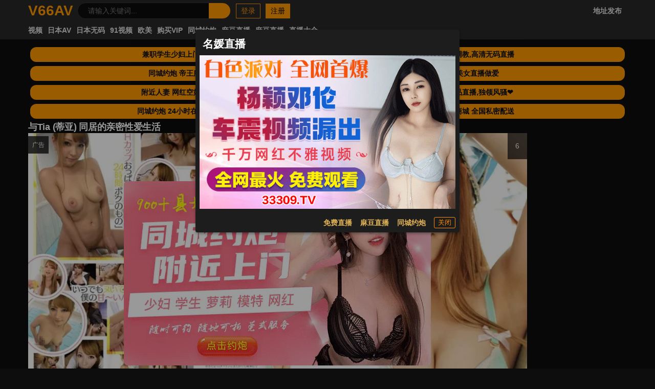

--- FILE ---
content_type: application/javascript
request_url: https://aixiaoxiao.xyz/clappr/player.js?a8814155a738b434afdfv1
body_size: 249570
content:
$g.player={};!function(t,e){"object"==typeof exports&&"object"==typeof module?module.exports=e():"function"==typeof define&&define.amd?define([],e):"object"==typeof exports?exports.Clappr=e():t.Clappr=e()}(window,function(){return e={},f.m=d=[function(t,e,r){"use strict";e.__esModule=!0,e.default=function(t,e){if(!(t instanceof e))throw new TypeError("Cannot call a class as a function")}},function(t,e,r){"use strict";e.__esModule=!0;var i,n=r(39),a=(i=n)&&i.__esModule?i:{default:i};e.default=function(t,e){if(!t)throw new ReferenceError("this hasn't been initialised - super() hasn't been called");return!e||"object"!==(void 0===e?"undefined":(0,a.default)(e))&&"function"!=typeof e?t:e}},function(t,e,r){"use strict";e.__esModule=!0;var i=o(r(133)),n=o(r(76)),a=o(r(39));function o(t){return t&&t.__esModule?t:{default:t}}e.default=function(t,e){if("function"!=typeof e&&null!==e)throw new TypeError("Super expression must either be null or a function, not "+(void 0===e?"undefined":(0,a.default)(e)));t.prototype=(0,n.default)(e&&e.prototype,{constructor:{value:t,enumerable:!1,writable:!0,configurable:!0}}),e&&(i.default?(0,i.default)(t,e):t.__proto__=e)}},function(t,e,r){"use strict";e.__esModule=!0;var i,n=r(75),a=(i=n)&&i.__esModule?i:{default:i};function o(t,e){for(var r=0;r<e.length;r++){var i=e[r];i.enumerable=i.enumerable||!1,i.configurable=!0,"value"in i&&(i.writable=!0),(0,a.default)(t,i.key,i)}}e.default=function(t,e,r){return e&&o(t.prototype,e),r&&o(t,r),t}},function(t,e,r){"use strict";Object.defineProperty(e,"__esModule",{value:!0});var c=a(r(53)),i=a(r(0)),l=a(r(39)),f=a(r(29)),n=r(5);function a(t){return t&&t.__esModule?t:{default:t}}function h(t,e,r,i){if(!r)return!0;if("object"===(void 0===r?"undefined":(0,l.default)(r))){for(var n in r)t[e].apply(t,[n,r[n]].concat(i));return!1}if(u.test(r)){for(var a=r.split(u),o=0,s=a.length;o<s;o++)t[e].apply(t,[a[o]].concat(i));return!1}return!0}function o(t,r,i,n){var a=void 0,o=-1,s=t.length,l=r[0],u=r[1],d=r[2];!function e(){try{switch(r.length){case 0:for(;++o<s;)(a=t[o]).callback.call(a.ctx);return;case 1:for(;++o<s;)(a=t[o]).callback.call(a.ctx,l);return;case 2:for(;++o<s;)(a=t[o]).callback.call(a.ctx,l,u);return;case 3:for(;++o<s;)(a=t[o]).callback.call(a.ctx,l,u,d);return;default:for(;++o<s;)(a=t[o]).callback.apply(a.ctx,r);return}}catch(t){f.default.error.apply(f.default,[i,"error on event",n,"trigger","-",t]),e()}}()}var s=Array.prototype.slice,u=/\s+/,d=(p.prototype.on=function(t,e,r){return h(this,"on",t,[e,r])&&e&&(this._events||(this._events={}),(this._events[t]||(this._events[t]=[])).push({callback:e,context:r,ctx:r||this})),this},p.prototype.once=function(t,e,r){var i=this,n=void 0;return h(this,"once",t,[e,r])&&e?(n=function(){i.off(t,n),e.apply(this,arguments)},this.on(t,n,r)):this},p.prototype.off=function(t,e,r){var i,n,a=void 0,o=void 0,s=void 0,l=void 0,u=void 0,d=void 0;if(!this._events||!h(this,"off",t,[e,r]))return this;if(!t&&!e&&!r)return this._events=void 0,this;for(l=0,n=(i=t?[t]:(0,c.default)(this._events)).length;l<n;l++)if(t=i[l],s=this._events[t]){if(this._events[t]=a=[],e||r)for(u=0,d=s.length;u<d;u++)o=s[u],(e&&e!==o.callback&&e!==o.callback._callback||r&&r!==o.context)&&a.push(o);a.length||delete this._events[t]}return this},p.prototype.trigger=function(t){var e=this.name||this.constructor.name;if(f.default.debug.apply(f.default,[e].concat(Array.prototype.slice.call(arguments))),!this._events)return this;var r=s.call(arguments,1);if(!h(this,"trigger",t,r))return this;var i=this._events[t],n=this._events.all;return i&&o(i,r,e,t),n&&o(n,arguments,e,t),this},p.prototype.stopListening=function(t,e,r){var i=this._listeningTo;if(!i)return this;var n=!e&&!r;for(var a in r||"object"!==(void 0===e?"undefined":(0,l.default)(e))||(r=this),t&&((i={})[t._listenId]=t),i)(t=i[a]).off(e,r,this),!n&&0!==(0,c.default)(t._events).length||delete this._listeningTo[a];return this},p.register=function(t){p.Custom||(p.Custom={});var e="string"==typeof t&&t.toUpperCase().trim();e&&!p.Custom[e]?p.Custom[e]=e.toLowerCase().split("_").map(function(t,e){return 0===e?t:t=t[0].toUpperCase()+t.slice(1)}).join(""):f.default.error("Events","Error when register event: "+t)},p.listAvailableCustomEvents=function(){return p.Custom||(p.Custom={}),(0,c.default)(p.Custom).filter(function(t){return"string"==typeof p.Custom[t]})},p);function p(){(0,i.default)(this,p)}e.default=d;var g={listenTo:"on",listenToOnce:"once"};(0,c.default)(g).forEach(function(i){d.prototype[i]=function(t,e,r){return(this._listeningTo||(this._listeningTo={}))[t._listenId||(t._listenId=(0,n.uniqueId)("l"))]=t,r||"object"!==(void 0===e?"undefined":(0,l.default)(e))||(r=this),t[g[i]](e,r,this),this}}),d.PLAYER_READY="ready",d.PLAYER_RESIZE="resize",d.PLAYER_FULLSCREEN="fullscreen",d.PLAYER_PLAY="play",d.PLAYER_PAUSE="pause",d.PLAYER_STOP="stop",d.PLAYER_ENDED="ended",d.PLAYER_SEEK="seek",d.PLAYER_ERROR="playererror",d.ERROR="error",d.PLAYER_TIMEUPDATE="timeupdate",d.PLAYER_VOLUMEUPDATE="volumeupdate",d.PLAYER_SUBTITLE_AVAILABLE="subtitleavailable",d.PLAYBACK_PROGRESS="playback:progress",d.PLAYBACK_TIMEUPDATE="playback:timeupdate",d.PLAYBACK_READY="playback:ready",d.PLAYBACK_BUFFERING="playback:buffering",d.PLAYBACK_BUFFERFULL="playback:bufferfull",d.PLAYBACK_SETTINGSUPDATE="playback:settingsupdate",d.PLAYBACK_LOADEDMETADATA="playback:loadedmetadata",d.PLAYBACK_HIGHDEFINITIONUPDATE="playback:highdefinitionupdate",d.PLAYBACK_BITRATE="playback:bitrate",d.PLAYBACK_LEVELS_AVAILABLE="playback:levels:available",d.PLAYBACK_LEVEL_SWITCH_START="playback:levels:switch:start",d.PLAYBACK_LEVEL_SWITCH_END="playback:levels:switch:end",d.PLAYBACK_PLAYBACKSTATE="playback:playbackstate",d.PLAYBACK_DVR="playback:dvr",d.PLAYBACK_MEDIACONTROL_DISABLE="playback:mediacontrol:disable",d.PLAYBACK_MEDIACONTROL_ENABLE="playback:mediacontrol:enable",d.PLAYBACK_ENDED="playback:ended",d.PLAYBACK_PLAY_INTENT="playback:play:intent",d.PLAYBACK_PLAY="playback:play",d.PLAYBACK_PAUSE="playback:pause",d.PLAYBACK_SEEK="playback:seek",d.PLAYBACK_SEEKED="playback:seeked",d.PLAYBACK_STOP="playback:stop",d.PLAYBACK_ERROR="playback:error",d.PLAYBACK_STATS_ADD="playback:stats:add",d.PLAYBACK_FRAGMENT_LOADED="playback:fragment:loaded",d.PLAYBACK_LEVEL_SWITCH="playback:level:switch",d.PLAYBACK_SUBTITLE_AVAILABLE="playback:subtitle:available",d.PLAYBACK_SUBTITLE_CHANGED="playback:subtitle:changed",d.CORE_CONTAINERS_CREATED="core:containers:created",d.CORE_ACTIVE_CONTAINER_CHANGED="core:active:container:changed",d.CORE_OPTIONS_CHANGE="core:options:change",d.CORE_READY="core:ready",d.CORE_FULLSCREEN="core:fullscreen",d.CORE_RESIZE="core:resize",d.CORE_SCREEN_ORIENTATION_CHANGED="core:screen:orientation:changed",d.CORE_MOUSE_MOVE="core:mousemove",d.CORE_MOUSE_LEAVE="core:mouseleave",d.CONTAINER_PLAYBACKSTATE="container:playbackstate",d.CONTAINER_PLAYBACKDVRSTATECHANGED="container:dvr",d.CONTAINER_BITRATE="container:bitrate",d.CONTAINER_STATS_REPORT="container:stats:report",d.CONTAINER_DESTROYED="container:destroyed",d.CONTAINER_READY="container:ready",d.CONTAINER_ERROR="container:error",d.CONTAINER_LOADEDMETADATA="container:loadedmetadata",d.CONTAINER_SUBTITLE_AVAILABLE="container:subtitle:available",d.CONTAINER_SUBTITLE_CHANGED="container:subtitle:changed",d.CONTAINER_TIMEUPDATE="container:timeupdate",d.CONTAINER_PROGRESS="container:progress",d.CONTAINER_PLAY="container:play",d.CONTAINER_STOP="container:stop",d.CONTAINER_PAUSE="container:pause",d.CONTAINER_ENDED="container:ended",d.CONTAINER_CLICK="container:click",d.CONTAINER_DBLCLICK="container:dblclick",d.CONTAINER_CONTEXTMENU="container:contextmenu",d.CONTAINER_MOUSE_ENTER="container:mouseenter",d.CONTAINER_MOUSE_LEAVE="container:mouseleave",d.CONTAINER_SEEK="container:seek",d.CONTAINER_SEEKED="container:seeked",d.CONTAINER_VOLUME="container:volume",d.CONTAINER_FULLSCREEN="container:fullscreen",d.CONTAINER_STATE_BUFFERING="container:state:buffering",d.CONTAINER_STATE_BUFFERFULL="container:state:bufferfull",d.CONTAINER_SETTINGSUPDATE="container:settingsupdate",d.CONTAINER_HIGHDEFINITIONUPDATE="container:highdefinitionupdate",d.CONTAINER_MEDIACONTROL_SHOW="container:mediacontrol:show",d.CONTAINER_MEDIACONTROL_HIDE="container:mediacontrol:hide",d.CONTAINER_MEDIACONTROL_DISABLE="container:mediacontrol:disable",d.CONTAINER_MEDIACONTROL_ENABLE="container:mediacontrol:enable",d.CONTAINER_STATS_ADD="container:stats:add",d.CONTAINER_OPTIONS_CHANGE="container:options:change",d.MEDIACONTROL_RENDERED="mediacontrol:rendered",d.MEDIACONTROL_FULLSCREEN="mediacontrol:fullscreen",d.MEDIACONTROL_SHOW="mediacontrol:show",d.MEDIACONTROL_HIDE="mediacontrol:hide",d.MEDIACONTROL_MOUSEMOVE_SEEKBAR="mediacontrol:mousemove:seekbar",d.MEDIACONTROL_MOUSELEAVE_SEEKBAR="mediacontrol:mouseleave:seekbar",d.MEDIACONTROL_PLAYING="mediacontrol:playing",d.MEDIACONTROL_NOTPLAYING="mediacontrol:notplaying",d.MEDIACONTROL_CONTAINERCHANGED="mediacontrol:containerchanged",d.MEDIACONTROL_OPTIONS_CHANGE="mediacontrol:options:change",t.exports=e.default},function(t,e,r){"use strict";Object.defineProperty(e,"__esModule",{value:!0}),e.SvgIcons=e.DoubleEventHandler=e.DomRecycler=e.cancelAnimationFrame=e.requestAnimationFrame=e.QueryString=e.Config=e.Fullscreen=void 0;var o=p(r(12)),i=p(r(3)),s=p(r(0)),l=p(r(1)),u=p(r(2)),n=p(r(75)),a=p(r(139));e.assign=g,e.extend=m,e.formatTime=y,e.seekStringToSeconds=T,e.uniqueId=k,e.isNumber=L,e.currentScriptUrl=R,e.getBrowserLanguage=P,e.now=O,e.removeArrayItem=I,e.listContainsIgnoreCase=function(e,t){return void 0!==e&&void 0!==t&&void 0!==t.find(function(t){return e.toLowerCase()===t.toLowerCase()})},e.canAutoPlayMedia=D,r(142);var d=p(r(14)),c=p(r(6)),f=p(r(150)),h=p(r(151));function p(t){return t&&t.__esModule?t:{default:t}}function g(t,e){if(e)for(var r in e){var i=(0,a.default)(e,r);i?(0,n.default)(t,r,i):t[r]=e[r]}return t}function m(t,n){var a,e=(a=t,(0,u.default)(o,a),o);function o(){(0,s.default)(this,o);for(var t=arguments.length,e=Array(t),r=0;r<t;r++)e[r]=arguments[r];var i=(0,l.default)(this,a.call.apply(a,[this].concat(e)));return n.initialize&&n.initialize.apply(i,e),i}return g(e.prototype,n),e}function y(t,e){if(!isFinite(t))return"--:--";t*=1e3;var r=(t=parseInt(t/1e3))%60,i=(t=parseInt(t/60))%60,n=(t=parseInt(t/60))%24,a=parseInt(t/24),o="";return a&&0<a&&(o+=a+":",n<1&&(o+="00:")),(n&&0<n||e)&&(o+=("0"+n).slice(-2)+":"),o+=("0"+i).slice(-2)+":",(o+=("0"+r).slice(-2)).trim()}var v=e.Fullscreen={fullscreenElement:function(){return document.fullscreenElement||document.webkitFullscreenElement||document.mozFullScreenElement||document.msFullscreenElement},requestFullscreen:function(t){t.requestFullscreen?t.requestFullscreen():t.webkitRequestFullscreen?t.webkitRequestFullscreen():t.mozRequestFullScreen?t.mozRequestFullScreen():t.msRequestFullscreen?t.msRequestFullscreen():t.querySelector&&t.querySelector("video")&&t.querySelector("video").webkitEnterFullScreen?t.querySelector("video").webkitEnterFullScreen():t.webkitEnterFullScreen&&t.webkitEnterFullScreen()},cancelFullscreen:function(t){var e=0<arguments.length&&void 0!==t?t:document;e.exitFullscreen?e.exitFullscreen():e.webkitCancelFullScreen?e.webkitCancelFullScreen():e.webkitExitFullscreen?e.webkitExitFullscreen():e.mozCancelFullScreen?e.mozCancelFullScreen():e.msExitFullscreen&&e.msExitFullscreen()},fullscreenEnabled:function(){return!!(document.fullscreenEnabled||document.webkitFullscreenEnabled||document.mozFullScreenEnabled||document.msFullscreenEnabled)}},A=e.Config=(_._defaultConfig=function(){return{volume:{value:100,parse:parseInt}}},_._defaultValueFor=function(t){try{return this._defaultConfig()[t].parse(this._defaultConfig()[t].value)}catch(t){return}},_._createKeyspace=function(t){return"clappr."+document.domain+"."+t},_.restore=function(t){return d.default.hasLocalstorage&&localStorage[this._createKeyspace(t)]?this._defaultConfig()[t].parse(localStorage[this._createKeyspace(t)]):this._defaultValueFor(t)},_.persist=function(t,e){if(d.default.hasLocalstorage)try{return localStorage[this._createKeyspace(t)]=e,!0}catch(t){return!1}},_);function _(){(0,s.default)(this,_)}var b=e.QueryString=(E.parse=function(t){for(var e=void 0,r=/\+/g,i=/([^&=]+)=?([^&]*)/g,n=function(t){return decodeURIComponent(t.replace(r," "))},a={};e=i.exec(t);)a[n(e[1]).toLowerCase()]=n(e[2]);return a},(0,i.default)(E,null,[{key:"params",get:function(){var t=window.location.search.substring(1);return t!==this.query&&(this._urlParams=this.parse(t),this.query=t),this._urlParams}},{key:"hashParams",get:function(){var t=window.location.hash.substring(1);return t!==this.hash&&(this._hashParams=this.parse(t),this.hash=t),this._hashParams}}]),E);function E(){(0,s.default)(this,E)}function T(){var t=0<arguments.length&&void 0!==arguments[0]?arguments[0]:"t",i=0,e=b.params[t]||b.hashParams[t]||"",r=e.match(/[0-9]+[hms]+/g)||[];if(0<r.length){var n={h:3600,m:60,s:1};r.forEach(function(t){if(t){var e=t[t.length-1],r=parseInt(t.slice(0,t.length-1),10);i+=r*n[e]}})}else e&&(i=parseInt(e,10));return i}var S={};function k(t){return S[t]||(S[t]=0),t+ ++S[t]}function L(t){return 0<=t-parseFloat(t)+1}function R(){var t=document.getElementsByTagName("script");return t.length?t[t.length-1].src:""}var C=e.requestAnimationFrame=(window.requestAnimationFrame||window.mozRequestAnimationFrame||window.webkitRequestAnimationFrame||function(t){window.setTimeout(t,1e3/60)}).bind(window),w=e.cancelAnimationFrame=(window.cancelAnimationFrame||window.mozCancelAnimationFrame||window.webkitCancelAnimationFrame||window.clearTimeout).bind(window);function P(){return window.navigator&&window.navigator.language}function O(){return window.performance&&window.performance.now?performance.now():Date.now()}function I(t,e){var r=t.indexOf(e);0<=r&&t.splice(r,1)}function D(i,t){var e=(t=(0,o.default)({inline:!1,muted:!1,timeout:250,type:"video",source:f.default.mp4,element:null},t)).element?t.element:document.createElement(t.type);e.muted=t.muted,!0===t.muted&&e.setAttribute("muted","muted"),!0===t.inline&&e.setAttribute("playsinline","playsinline"),e.src=t.source;var r=e.play(),n=setTimeout(function(){a(!1,new Error("Timeout "+t.timeout+" ms has been reached"))},t.timeout),a=function(t,e){var r=1<arguments.length&&void 0!==e?e:null;clearTimeout(n),i(t,r)};void 0!==r?r.then(function(){return a(!0)}).catch(function(t){return a(!1,t)}):a(!0)}var x=[],M=e.DomRecycler=(N.configure=function(t){this.options=c.default.extend(this.options,t)},N.create=function(t){return this.options.recycleVideo&&"video"===t&&0<x.length?x.shift():(0,c.default)("<"+t+">")},N.garbage=function(t){this.options.recycleVideo&&"VIDEO"===t[0].tagName.toUpperCase()&&(t.children().remove(),x.push(t))},N);function N(){(0,s.default)(this,N)}M.options={recycleVideo:!1};var F=e.DoubleEventHandler=(B.prototype.handle=function(t,e,r){var i=!(2<arguments.length&&void 0!==r)||r,n=(new Date).getTime(),a=n-this.lastTime;a<this.delay&&0<a&&(e(),i&&t.preventDefault()),this.lastTime=n},B);function B(){var t=0<arguments.length&&void 0!==arguments[0]?arguments[0]:500;(0,s.default)(this,B),this.delay=t,this.lastTime=0}e.SvgIcons=h.default;e.default={Config:A,Fullscreen:v,QueryString:b,DomRecycler:M,extend:m,formatTime:y,seekStringToSeconds:T,uniqueId:k,currentScriptUrl:R,isNumber:L,requestAnimationFrame:C,cancelAnimationFrame:w,getBrowserLanguage:P,now:O,removeArrayItem:I,canAutoPlayMedia:D,Media:f.default,DoubleEventHandler:F,SvgIcons:h.default}},function(Ke,Le){var Ne,Oe,Pe,Qe,nf,of,Re,Se,Te,Ue,Ve,We,Xe,Ye,Ze,$e,_e,af,bf,cf,ef,ff,gf,hf,jf,kf,lf,mf,pf,qf,rf,cn,Bn,Cn,Nq,Oq,Pq,Qq,Sq,Tq,Uq,Vq,Me=(Se=(Re=[]).concat,Te=Re.filter,Ue=Re.slice,Ve=window.document,We={},Xe={},Ye={"column-count":1,columns:1,"font-weight":1,"line-height":1,opacity:1,"z-index":1,zoom:1},Ze=/^\s*<(\w+|!)[^>]*>/,$e=/^<(\w+)\s*\/?>(?:<\/\1>|)$/,_e=/<(?!area|br|col|embed|hr|img|input|link|meta|param)(([\w:]+)[^>]*)\/>/gi,af=/^(?:body|html)$/i,bf=/([A-Z])/g,cf=["val","css","html","text","data","width","height","offset"],ef=Ve.createElement("table"),ff=Ve.createElement("tr"),gf={tr:Ve.createElement("tbody"),tbody:ef,thead:ef,tfoot:ef,td:ff,th:ff,"*":Ve.createElement("div")},hf=/complete|loaded|interactive/,jf=/^[\w-]*$/,lf=(kf={}).toString,mf={},pf=Ve.createElement("div"),qf={tabindex:"tabIndex",readonly:"readOnly",for:"htmlFor",class:"className",maxlength:"maxLength",cellspacing:"cellSpacing",cellpadding:"cellPadding",rowspan:"rowSpan",colspan:"colSpan",usemap:"useMap",frameborder:"frameBorder",contenteditable:"contentEditable"},rf=Array.isArray||function(t){return t instanceof Array},mf.matches=function(t,e){if(!e||!t||1!==t.nodeType)return!1;var r=t.matches||t.webkitMatchesSelector||t.mozMatchesSelector||t.oMatchesSelector||t.matchesSelector;if(r)return r.call(t,e);var i,n=t.parentNode,a=!n;return a&&(n=pf).appendChild(t),i=~mf.qsa(n,e).indexOf(t),a&&pf.removeChild(t),i},nf=function(t){return t.replace(/-+(.)?/g,function(t,e){return e?e.toUpperCase():""})},of=function(r){return Te.call(r,function(t,e){return r.indexOf(t)==e})},mf.fragment=function(t,e,r){var i,n,a;return $e.test(t)&&(i=Pe(Ve.createElement(RegExp.$1))),i||(t.replace&&(t=t.replace(_e,"<$1></$2>")),e===Ne&&(e=Ze.test(t)&&RegExp.$1),e in gf||(e="*"),(a=gf[e]).innerHTML=""+t,i=Pe.each(Ue.call(a.childNodes),function(){a.removeChild(this)})),xf(r)&&(n=Pe(i),Pe.each(r,function(t,e){-1<cf.indexOf(t)?n[t](e):n.attr(t,e)})),i},mf.Z=function(t,e){return new Gf(t,e)},mf.isZ=function(t){return t instanceof mf.Z},mf.init=function(t,e){var r;if(!t)return mf.Z();if("string"==typeof t)if("<"==(t=t.trim())[0]&&Ze.test(t))r=mf.fragment(t,RegExp.$1,e),t=null;else{if(e!==Ne)return Pe(e).find(t);r=mf.qsa(Ve,t)}else{if(tf(t))return Pe(Ve).ready(t);if(mf.isZ(t))return t;if(rf(t))r=function(t){return Te.call(t,function(t){return null!=t})}(t);else if(wf(t))r=[t],t=null;else if(Ze.test(t))r=mf.fragment(t.trim(),RegExp.$1,e),t=null;else{if(e!==Ne)return Pe(e).find(t);r=mf.qsa(Ve,t)}}return mf.Z(r,t)},(Pe=function(t,e){return mf.init(t,e)}).extend=function(e){var r,t=Ue.call(arguments,1);return"boolean"==typeof e&&(r=e,e=t.shift()),t.forEach(function(t){!function t(e,r,i){for(Oe in r)i&&(xf(r[Oe])||rf(r[Oe]))?(xf(r[Oe])&&!xf(e[Oe])&&(e[Oe]={}),rf(r[Oe])&&!rf(e[Oe])&&(e[Oe]=[]),t(e[Oe],r[Oe],i)):r[Oe]!==Ne&&(e[Oe]=r[Oe])}(e,t,r)}),e},mf.qsa=function(t,e){var r,i="#"==e[0],n=!i&&"."==e[0],a=i||n?e.slice(1):e,o=jf.test(a);return t.getElementById&&o&&i?(r=t.getElementById(a))?[r]:[]:1!==t.nodeType&&9!==t.nodeType&&11!==t.nodeType?[]:Ue.call(o&&!i&&t.getElementsByClassName?n?t.getElementsByClassName(a):t.getElementsByTagName(e):t.querySelectorAll(e))},Pe.contains=Ve.documentElement.contains?function(t,e){return t!==e&&t.contains(e)}:function(t,e){for(;e&&(e=e.parentNode);)if(e===t)return!0;return!1},Pe.type=sf,Pe.isFunction=tf,Pe.isWindow=uf,Pe.isArray=rf,Pe.isPlainObject=xf,Pe.isEmptyObject=function(t){var e;for(e in t)return!1;return!0},Pe.isNumeric=function(t){var e=Number(t),r=typeof t;return null!=t&&"boolean"!=r&&("string"!=r||t.length)&&!isNaN(e)&&isFinite(e)||!1},Pe.inArray=function(t,e,r){return Re.indexOf.call(e,t,r)},Pe.camelCase=nf,Pe.trim=function(t){return null==t?"":String.prototype.trim.call(t)},Pe.uuid=0,Pe.support={},Pe.expr={},Pe.noop=function(){},Pe.map=function(t,e){var r,i,n,a=[];if(yf(t))for(i=0;i<t.length;i++)null!=(r=e(t[i],i))&&a.push(r);else for(n in t)null!=(r=e(t[n],n))&&a.push(r);return function(t){return 0<t.length?Pe.fn.concat.apply([],t):t}(a)},Pe.each=function(t,e){var r,i;if(yf(t)){for(r=0;r<t.length;r++)if(!1===e.call(t[r],r,t[r]))return t}else for(i in t)if(!1===e.call(t[i],i,t[i]))return t;return t},Pe.grep=function(t,e){return Te.call(t,e)},window.JSON&&(Pe.parseJSON=JSON.parse),Pe.each("Boolean Number String Function Array Date RegExp Object Error".split(" "),function(t,e){kf["[object "+e+"]"]=e.toLowerCase()}),Pe.fn={constructor:mf.Z,length:0,forEach:Re.forEach,reduce:Re.reduce,push:Re.push,sort:Re.sort,splice:Re.splice,indexOf:Re.indexOf,concat:function(){var t,e,r=[];for(t=0;t<arguments.length;t++)e=arguments[t],r[t]=mf.isZ(e)?e.toArray():e;return Se.apply(mf.isZ(this)?this.toArray():this,r)},map:function(r){return Pe(Pe.map(this,function(t,e){return r.call(t,e,t)}))},slice:function(){return Pe(Ue.apply(this,arguments))},ready:function(t){return hf.test(Ve.readyState)&&Ve.body?t(Pe):Ve.addEventListener("DOMContentLoaded",function(){t(Pe)},!1),this},get:function(t){return t===Ne?Ue.call(this):this[0<=t?t:t+this.length]},toArray:function(){return this.get()},size:function(){return this.length},remove:function(){return this.each(function(){null!=this.parentNode&&this.parentNode.removeChild(this)})},each:function(r){return Re.every.call(this,function(t,e){return!1!==r.call(t,e,t)}),this},filter:function(e){return tf(e)?this.not(this.not(e)):Pe(Te.call(this,function(t){return mf.matches(t,e)}))},add:function(t,e){return Pe(of(this.concat(Pe(t,e))))},is:function(t){return 0<this.length&&mf.matches(this[0],t)},not:function(e){var r=[];if(tf(e)&&e.call!==Ne)this.each(function(t){e.call(this,t)||r.push(this)});else{var i="string"==typeof e?this.filter(e):yf(e)&&tf(e.item)?Ue.call(e):Pe(e);this.forEach(function(t){i.indexOf(t)<0&&r.push(t)})}return Pe(r)},has:function(t){return this.filter(function(){return wf(t)?Pe.contains(this,t):Pe(this).find(t).size()})},eq:function(t){return-1===t?this.slice(t):this.slice(t,+t+1)},first:function(){var t=this[0];return t&&!wf(t)?t:Pe(t)},last:function(){var t=this[this.length-1];return t&&!wf(t)?t:Pe(t)},find:function(t){var r=this;return t?"object"==typeof t?Pe(t).filter(function(){var e=this;return Re.some.call(r,function(t){return Pe.contains(t,e)})}):1==this.length?Pe(mf.qsa(this[0],t)):this.map(function(){return mf.qsa(this,t)}):Pe()},closest:function(r,i){var n=[],a="object"==typeof r&&Pe(r);return this.each(function(t,e){for(;e&&!(a?0<=a.indexOf(e):mf.matches(e,r));)e=e!==i&&!vf(e)&&e.parentNode;e&&n.indexOf(e)<0&&n.push(e)}),Pe(n)},parents:function(t){for(var e=[],r=this;0<r.length;)r=Pe.map(r,function(t){if((t=t.parentNode)&&!vf(t)&&e.indexOf(t)<0)return e.push(t),t});return If(e,t)},parent:function(t){return If(of(this.pluck("parentNode")),t)},children:function(t){return If(this.map(function(){return Ff(this)}),t)},contents:function(){return this.map(function(){return this.contentDocument||Ue.call(this.childNodes)})},siblings:function(t){return If(this.map(function(t,e){return Te.call(Ff(e.parentNode),function(t){return t!==e})}),t)},empty:function(){return this.each(function(){this.innerHTML=""})},pluck:function(e){return Pe.map(this,function(t){return t[e]})},show:function(){return this.each(function(){"none"==this.style.display&&(this.style.display=""),"none"==getComputedStyle(this,"").getPropertyValue("display")&&(this.style.display=function(t){var e,r;return We[t]||(e=Ve.createElement(t),Ve.body.appendChild(e),r=getComputedStyle(e,"").getPropertyValue("display"),e.parentNode.removeChild(e),"none"==r&&(r="block"),We[t]=r),We[t]}(this.nodeName))})},replaceWith:function(t){return this.before(t).remove()},wrap:function(e){var r=tf(e);if(this[0]&&!r)var i=Pe(e).get(0),n=i.parentNode||1<this.length;return this.each(function(t){Pe(this).wrapAll(r?e.call(this,t):n?i.cloneNode(!0):i)})},wrapAll:function(t){if(this[0]){var e;for(Pe(this[0]).before(t=Pe(t));(e=t.children()).length;)t=e.first();Pe(t).append(this)}return this},wrapInner:function(n){var a=tf(n);return this.each(function(t){var e=Pe(this),r=e.contents(),i=a?n.call(this,t):n;r.length?r.wrapAll(i):e.append(i)})},unwrap:function(){return this.parent().each(function(){Pe(this).replaceWith(Pe(this).children())}),this},clone:function(){return this.map(function(){return this.cloneNode(!0)})},hide:function(){return this.css("display","none")},toggle:function(e){return this.each(function(){var t=Pe(this);(e===Ne?"none"==t.css("display"):e)?t.show():t.hide()})},prev:function(t){return Pe(this.pluck("previousElementSibling")).filter(t||"*")},next:function(t){return Pe(this.pluck("nextElementSibling")).filter(t||"*")},html:function(r){return 0 in arguments?this.each(function(t){var e=this.innerHTML;Pe(this).empty().append(Jf(this,r,t,e))}):0 in this?this[0].innerHTML:null},text:function(r){return 0 in arguments?this.each(function(t){var e=Jf(this,r,t,this.textContent);this.textContent=null==e?"":""+e}):0 in this?this.pluck("textContent").join(""):null},attr:function(e,r){var t;return"string"!=typeof e||1 in arguments?this.each(function(t){if(1===this.nodeType)if(wf(e))for(Oe in e)Kf(this,Oe,e[Oe]);else Kf(this,e,Jf(this,r,t,this.getAttribute(e)))}):0 in this&&1==this[0].nodeType&&null!=(t=this[0].getAttribute(e))?t:Ne},removeAttr:function(t){return this.each(function(){1===this.nodeType&&t.split(" ").forEach(function(t){Kf(this,t)},this)})},prop:function(e,r){return e=qf[e]||e,1 in arguments?this.each(function(t){this[e]=Jf(this,r,t,this[e])}):this[0]&&this[0][e]},removeProp:function(t){return t=qf[t]||t,this.each(function(){delete this[t]})},data:function(t,e){var r="data-"+t.replace(bf,"-$1").toLowerCase(),i=1 in arguments?this.attr(r,e):this.attr(r);return null!==i?Mf(i):Ne},val:function(e){return 0 in arguments?(null==e&&(e=""),this.each(function(t){this.value=Jf(this,e,t,this.value)})):this[0]&&(this[0].multiple?Pe(this[0]).find("option").filter(function(){return this.selected}).pluck("value"):this[0].value)},offset:function(a){if(a)return this.each(function(t){var e=Pe(this),r=Jf(this,a,t,e.offset()),i=e.offsetParent().offset(),n={top:r.top-i.top,left:r.left-i.left};"static"==e.css("position")&&(n.position="relative"),e.css(n)});if(!this.length)return null;if(Ve.documentElement!==this[0]&&!Pe.contains(Ve.documentElement,this[0]))return{top:0,left:0};var t=this[0].getBoundingClientRect();return{left:t.left+window.pageXOffset,top:t.top+window.pageYOffset,width:Math.round(t.width),height:Math.round(t.height)}},css:function(t,e){if(arguments.length<2){var r=this[0];if("string"==typeof t){if(!r)return;return r.style[nf(t)]||getComputedStyle(r,"").getPropertyValue(t)}if(rf(t)){if(!r)return;var i={},n=getComputedStyle(r,"");return Pe.each(t,function(t,e){i[e]=r.style[nf(e)]||n.getPropertyValue(e)}),i}}var a="";if("string"==sf(t))e||0===e?a=Bf(t)+":"+Df(t,e):this.each(function(){this.style.removeProperty(Bf(t))});else for(Oe in t)t[Oe]||0===t[Oe]?a+=Bf(Oe)+":"+Df(Oe,t[Oe])+";":this.each(function(){this.style.removeProperty(Bf(Oe))});return this.each(function(){this.style.cssText+=";"+a})},index:function(t){return t?this.indexOf(Pe(t)[0]):this.parent().children().indexOf(this[0])},hasClass:function(t){return!!t&&Re.some.call(this,function(t){return this.test(Lf(t))},Cf(t))},addClass:function(r){return r?this.each(function(t){if("className"in this){Qe=[];var e=Lf(this);Jf(this,r,t,e).split(/\s+/g).forEach(function(t){Pe(this).hasClass(t)||Qe.push(t)},this),Qe.length&&Lf(this,e+(e?" ":"")+Qe.join(" "))}}):this},removeClass:function(e){return this.each(function(t){if("className"in this){if(e===Ne)return Lf(this,"");Qe=Lf(this),Jf(this,e,t,Qe).split(/\s+/g).forEach(function(t){Qe=Qe.replace(Cf(t)," ")}),Lf(this,Qe.trim())}})},toggleClass:function(r,i){return r?this.each(function(t){var e=Pe(this);Jf(this,r,t,Lf(this)).split(/\s+/g).forEach(function(t){(i===Ne?!e.hasClass(t):i)?e.addClass(t):e.removeClass(t)})}):this},scrollTop:function(t){if(this.length){var e="scrollTop"in this[0];return t===Ne?e?this[0].scrollTop:this[0].pageYOffset:this.each(e?function(){this.scrollTop=t}:function(){this.scrollTo(this.scrollX,t)})}},scrollLeft:function(t){if(this.length){var e="scrollLeft"in this[0];return t===Ne?e?this[0].scrollLeft:this[0].pageXOffset:this.each(e?function(){this.scrollLeft=t}:function(){this.scrollTo(t,this.scrollY)})}},position:function(){if(this.length){var t=this[0],e=this.offsetParent(),r=this.offset(),i=af.test(e[0].nodeName)?{top:0,left:0}:e.offset();return r.top-=parseFloat(Pe(t).css("margin-top"))||0,r.left-=parseFloat(Pe(t).css("margin-left"))||0,i.top+=parseFloat(Pe(e[0]).css("border-top-width"))||0,i.left+=parseFloat(Pe(e[0]).css("border-left-width"))||0,{top:r.top-i.top,left:r.left-i.left}}},offsetParent:function(){return this.map(function(){for(var t=this.offsetParent||Ve.body;t&&!af.test(t.nodeName)&&"static"==Pe(t).css("position");)t=t.offsetParent;return t})}},Pe.fn.detach=Pe.fn.remove,["width","height"].forEach(function(i){var n=i.replace(/./,function(t){return t[0].toUpperCase()});Pe.fn[i]=function(e){var t,r=this[0];return e===Ne?uf(r)?r["inner"+n]:vf(r)?r.documentElement["scroll"+n]:(t=this.offset())&&t[i]:this.each(function(t){(r=Pe(this)).css(i,Jf(this,e,t,r[i]()))})}}),["after","prepend","before","append"].forEach(function(e,o){var s=o%2;Pe.fn[e]=function(){var r,i,n=Pe.map(arguments,function(t){var e=[];return"array"==(r=sf(t))?(t.forEach(function(t){return t.nodeType!==Ne?e.push(t):Pe.zepto.isZ(t)?e=e.concat(t.get()):void(e=e.concat(mf.fragment(t)))}),e):"object"==r||null==t?t:mf.fragment(t)}),a=1<this.length;return n.length<1?this:this.each(function(t,e){i=s?e:e.parentNode,e=0==o?e.nextSibling:1==o?e.firstChild:2==o?e:null;var r=Pe.contains(Ve.documentElement,i);n.forEach(function(t){if(a)t=t.cloneNode(!0);else if(!i)return Pe(t).remove();i.insertBefore(t,e),r&&function t(e,r){r(e);for(var i=0,n=e.childNodes.length;i<n;i++)t(e.childNodes[i],r)}(t,function(t){if(!(null==t.nodeName||"SCRIPT"!==t.nodeName.toUpperCase()||t.type&&"text/javascript"!==t.type||t.src)){var e=t.ownerDocument?t.ownerDocument.defaultView:window;e.eval.call(e,t.innerHTML)}})})})},Pe.fn[s?e+"To":"insert"+(o?"Before":"After")]=function(t){return Pe(t)[e](this),this}}),mf.Z.prototype=Gf.prototype=Pe.fn,mf.uniq=of,mf.deserializeValue=Mf,Pe.zepto=mf,Pe);function sf(t){return null==t?String(t):kf[lf.call(t)]||"object"}function tf(t){return"function"==sf(t)}function uf(t){return null!=t&&t==t.window}function vf(t){return null!=t&&t.nodeType==t.DOCUMENT_NODE}function wf(t){return"object"==sf(t)}function xf(t){return wf(t)&&!uf(t)&&Object.getPrototypeOf(t)==Object.prototype}function yf(t){var e=!!t&&"length"in t&&t.length,r=Pe.type(t);return"function"!=r&&!uf(t)&&("array"==r||0===e||"number"==typeof e&&0<e&&e-1 in t)}function Bf(t){return t.replace(/::/g,"/").replace(/([A-Z]+)([A-Z][a-z])/g,"$1_$2").replace(/([a-z\d])([A-Z])/g,"$1_$2").replace(/_/g,"-").toLowerCase()}function Cf(t){return t in Xe?Xe[t]:Xe[t]=new RegExp("(^|\\s)"+t+"(\\s|$)")}function Df(t,e){return"number"!=typeof e||Ye[Bf(t)]?e:e+"px"}function Ff(t){return"children"in t?Ue.call(t.children):Pe.map(t.childNodes,function(t){if(1==t.nodeType)return t})}function Gf(t,e){var r,i=t?t.length:0;for(r=0;r<i;r++)this[r]=t[r];this.length=i,this.selector=e||""}function If(t,e){return null==e?Pe(t):Pe(t).filter(e)}function Jf(t,e,r,i){return tf(e)?e.call(t,r,i):e}function Kf(t,e,r){null==r?t.removeAttribute(e):t.setAttribute(e,r)}function Lf(t,e){var r=t.className||"",i=r&&r.baseVal!==Ne;if(e===Ne)return i?r.baseVal:r;i?r.baseVal=e:t.className=e}function Mf(e){try{return e?"true"==e||"false"!=e&&("null"==e?null:+e+""==e?+e:/^[\[\{]/.test(e)?Pe.parseJSON(e):e):e}catch(t){return e}}function Dn(t){var n=[["resolve","done",Bn.Callbacks({once:1,memory:1}),"resolved"],["reject","fail",Bn.Callbacks({once:1,memory:1}),"rejected"],["notify","progress",Bn.Callbacks({memory:1})]],a="pending",o={state:function(){return a},always:function(){return s.done(arguments).fail(arguments),this},then:function(){var e=arguments;return Dn(function(a){Bn.each(n,function(t,i){var n=Bn.isFunction(e[t])&&e[t];s[i[1]](function(){var t=n&&n.apply(this,arguments);if(t&&Bn.isFunction(t.promise))t.promise().done(a.resolve).fail(a.reject).progress(a.notify);else{var e=this===o?a.promise():this,r=n?[t]:arguments;a[i[0]+"With"](e,r)}})}),e=null}).promise()},promise:function(t){return null!=t?Bn.extend(t,o):o}},s={};return Bn.each(n,function(t,e){var r=e[2],i=e[3];o[e[1]]=r.add,i&&r.add(function(){a=i},n[1^t][2].disable,n[2][2].lock),s[e[0]]=function(){return s[e[0]+"With"](this===s?o:this,arguments),this},s[e[0]+"With"]=r.fireWith}),o.promise(s),t&&t.call(s,s),s}function Rq(t){return!(!(t=Nq(t)).width()&&!t.height())&&"none"!==t.css("display")}function Wq(t,e){t=t.replace(/=#\]/g,'="#"]');var r,i,n=Tq.exec(t);if(n&&n[2]in Sq&&(r=Sq[n[2]],i=n[3],t=n[1],i)){var a=Number(i);i=isNaN(a)?i.replace(/^["']|["']$/g,""):a}return e(t,r,i)}window.Zepto=Me,void 0===window.$&&(window.$=Me),function(Lk){var Ok,Pk,Mk=+new Date,Nk=window.document,Qk=/<script\b[^<]*(?:(?!<\/script>)<[^<]*)*<\/script>/gi,Rk=/^(?:text|application)\/javascript/i,Sk=/^(?:text|application)\/xml/i,Tk="application/json",Uk="text/html",Vk=/^\s*$/,Wk=Nk.createElement("a");function Yk(t,e,r,i){if(t.global)return function(t,e,r){var i=Lk.Event(e);return Lk(t).trigger(i,r),!i.isDefaultPrevented()}(e||Nk,r,i)}function _k(t,e){var r=e.context;if(!1===e.beforeSend.call(r,t,e)||!1===Yk(e,r,"ajaxBeforeSend",[t,e]))return!1;Yk(e,r,"ajaxSend",[t,e])}function al(t,e,r,i){var n=r.context,a="success";r.success.call(n,t,a,e),i&&i.resolveWith(n,[t,a,e]),Yk(r,n,"ajaxSuccess",[e,r,t]),cl(a,e,r)}function bl(t,e,r,i,n){var a=i.context;i.error.call(a,r,e,t),n&&n.rejectWith(a,[r,e,t]),Yk(i,a,"ajaxError",[r,i,t||e]),cl(e,r,i)}function cl(t,e,r){var i=r.context;r.complete.call(i,e,t),Yk(r,i,"ajaxComplete",[e,r]),function(t){t.global&&!--Lk.active&&Yk(t,null,"ajaxStop")}(r)}function el(){}function gl(t,e){return""==e?t:(t+"&"+e).replace(/[&?]{1,2}/,"?")}function il(t,e,r,i){return Lk.isFunction(e)&&(i=r,r=e,e=void 0),Lk.isFunction(r)||(i=r,r=void 0),{url:t,data:e,success:r,dataType:i}}Wk.href=window.location.href,Lk.active=0,Lk.ajaxJSONP=function(r,i){if(!("type"in r))return Lk.ajax(r);function t(t){Lk(s).triggerHandler("error",t||"abort")}var n,a,e=r.jsonpCallback,o=(Lk.isFunction(e)?e():e)||"Zepto"+Mk++,s=Nk.createElement("script"),l=window[o],u={abort:t};return i&&i.promise(u),Lk(s).on("load error",function(t,e){clearTimeout(a),Lk(s).off().remove(),"error"!=t.type&&n?al(n[0],u,r,i):bl(null,e||"error",u,r,i),window[o]=l,n&&Lk.isFunction(l)&&l(n[0]),l=n=void 0}),!1===_k(u,r)?t("abort"):(window[o]=function(){n=arguments},s.src=r.url.replace(/\?(.+)=\?/,"?$1="+o),Nk.head.appendChild(s),0<r.timeout&&(a=setTimeout(function(){t("timeout")},r.timeout))),u},Lk.ajaxSettings={type:"GET",beforeSend:el,success:el,error:el,complete:el,context:null,global:!0,xhr:function(){return new window.XMLHttpRequest},accepts:{script:"text/javascript, application/javascript, application/x-javascript",json:Tk,xml:"application/xml, text/xml",html:Uk,text:"text/plain"},crossDomain:!1,timeout:0,processData:!0,cache:!0,dataFilter:el},Lk.ajax=function(hm){var km,lm,im=Lk.extend({},hm||{}),jm=Lk.Deferred&&Lk.Deferred();for(Ok in Lk.ajaxSettings)void 0===im[Ok]&&(im[Ok]=Lk.ajaxSettings[Ok]);!function(t){t.global&&0==Lk.active++&&Yk(t,null,"ajaxStart")}(im),im.crossDomain||((km=Nk.createElement("a")).href=im.url,km.href=km.href,im.crossDomain=Wk.protocol+"//"+Wk.host!=km.protocol+"//"+km.host),im.url||(im.url=window.location.toString()),-1<(lm=im.url.indexOf("#"))&&(im.url=im.url.slice(0,lm)),function(t){t.processData&&t.data&&"string"!=Lk.type(t.data)&&(t.data=Lk.param(t.data,t.traditional)),!t.data||t.type&&"GET"!=t.type.toUpperCase()&&"jsonp"!=t.dataType||(t.url=gl(t.url,t.data),t.data=void 0)}(im);var mm=im.dataType,nm=/\?.+=\?/.test(im.url);if(nm&&(mm="jsonp"),!1!==im.cache&&(hm&&!0===hm.cache||"script"!=mm&&"jsonp"!=mm)||(im.url=gl(im.url,"_="+Date.now())),"jsonp"==mm)return nm||(im.url=gl(im.url,im.jsonp?im.jsonp+"=?":!1===im.jsonp?"":"callback=?")),Lk.ajaxJSONP(im,jm);function qm(t,e){pm[t.toLowerCase()]=[t,e]}var um,om=im.accepts[mm],pm={},rm=/^([\w-]+:)\/\//.test(im.url)?RegExp.$1:window.location.protocol,sm=im.xhr(),tm=sm.setRequestHeader;if(jm&&jm.promise(sm),im.crossDomain||qm("X-Requested-With","XMLHttpRequest"),qm("Accept",om||"*/*"),(om=im.mimeType||om)&&(-1<om.indexOf(",")&&(om=om.split(",",2)[0]),sm.overrideMimeType&&sm.overrideMimeType(om)),(im.contentType||!1!==im.contentType&&im.data&&"GET"!=im.type.toUpperCase())&&qm("Content-Type",im.contentType||"application/x-www-form-urlencoded"),im.headers)for(Pk in im.headers)qm(Pk,im.headers[Pk]);if(sm.setRequestHeader=qm,!(sm.onreadystatechange=function(){if(4==sm.readyState){sm.onreadystatechange=el,clearTimeout(um);var ym,zm=!1;if(200<=sm.status&&sm.status<300||304==sm.status||0==sm.status&&"file:"==rm){if(mm=mm||function(t){return t&&(t=t.split(";",2)[0]),t&&(t==Uk?"html":t==Tk?"json":Rk.test(t)?"script":Sk.test(t)&&"xml")||"text"}(im.mimeType||sm.getResponseHeader("content-type")),"arraybuffer"==sm.responseType||"blob"==sm.responseType)ym=sm.response;else{ym=sm.responseText;try{ym=function(t,e,r){if(r.dataFilter==el)return t;var i=r.context;return r.dataFilter.call(i,t,e)}(ym,mm,im),"script"==mm?eval(ym):"xml"==mm?ym=sm.responseXML:"json"==mm&&(ym=Vk.test(ym)?null:Lk.parseJSON(ym))}catch(t){zm=t}if(zm)return bl(zm,"parsererror",sm,im,jm)}al(ym,sm,im,jm)}else bl(sm.statusText||null,sm.status?"error":"abort",sm,im,jm)}})===_k(sm,im))return sm.abort(),bl(null,"abort",sm,im,jm),sm;var vm=!("async"in im)||im.async;if(sm.open(im.type,im.url,vm,im.username,im.password),im.xhrFields)for(Pk in im.xhrFields)sm[Pk]=im.xhrFields[Pk];for(Pk in pm)tm.apply(sm,pm[Pk]);return 0<im.timeout&&(um=setTimeout(function(){sm.onreadystatechange=el,sm.abort(),bl(null,"timeout",sm,im,jm)},im.timeout)),sm.send(im.data?im.data:null),sm},Lk.get=function(){return Lk.ajax(il.apply(null,arguments))},Lk.post=function(){var t=il.apply(null,arguments);return t.type="POST",Lk.ajax(t)},Lk.getJSON=function(){var t=il.apply(null,arguments);return t.dataType="json",Lk.ajax(t)},Lk.fn.load=function(t,e,r){if(!this.length)return this;var i,n=this,a=t.split(/\s/),o=il(t,e,r),s=o.success;return 1<a.length&&(o.url=a[0],i=a[1]),o.success=function(t){n.html(i?Lk("<div>").html(t.replace(Qk,"")).find(i):t),s&&s.apply(n,arguments)},Lk.ajax(o),this};var jl=encodeURIComponent;Lk.param=function(t,e){var r=[];return r.add=function(t,e){Lk.isFunction(e)&&(e=e()),null==e&&(e=""),this.push(jl(t)+"="+jl(e))},function r(i,t,n,a){var o,s=Lk.isArray(t),l=Lk.isPlainObject(t);Lk.each(t,function(t,e){o=Lk.type(e),a&&(t=n?a:a+"["+(l||"object"==o||"array"==o?t:"")+"]"),!a&&s?i.add(e.name,e.value):"array"==o||!n&&"object"==o?r(i,e,n,t):i.add(t,e)})}(r,t,e),r.join("&").replace(/%20/g,"+")}}(Me),(cn=Me).Callbacks=function(i){i=cn.extend({},i);var e,r,n,a,o,s,l=[],u=!i.once&&[],d=function(t){for(e=i.memory&&t,r=!0,s=a||0,a=0,o=l.length,n=!0;l&&s<o;++s)if(!1===l[s].apply(t[0],t[1])&&i.stopOnFalse){e=!1;break}n=!1,l&&(u?u.length&&d(u.shift()):e?l.length=0:c.disable())},c={add:function(){if(l){var t=l.length,r=function(t){cn.each(t,function(t,e){"function"==typeof e?i.unique&&c.has(e)||l.push(e):e&&e.length&&"string"!=typeof e&&r(e)})};r(arguments),n?o=l.length:e&&(a=t,d(e))}return this},remove:function(){return l&&cn.each(arguments,function(t,e){for(var r;-1<(r=cn.inArray(e,l,r));)l.splice(r,1),n&&(r<=o&&--o,r<=s&&--s)}),this},has:function(t){return!(!l||!(t?-1<cn.inArray(t,l):l.length))},empty:function(){return o=l.length=0,this},disable:function(){return l=u=e=void 0,this},disabled:function(){return!l},lock:function(){return u=void 0,e||c.disable(),this},locked:function(){return!u},fireWith:function(t,e){return!l||r&&!u||(e=[t,(e=e||[]).slice?e.slice():e],n?u.push(e):d(e)),this},fire:function(){return c.fireWith(this,arguments)},fired:function(){return!!r}};return c},Bn=Me,Cn=Array.prototype.slice,Bn.when=function(t){function e(e,r,i){return function(t){r[e]=this,i[e]=1<arguments.length?Cn.call(arguments):t,i===n?u.notifyWith(r,i):--l||u.resolveWith(r,i)}}var n,r,i,a=Cn.call(arguments),o=a.length,s=0,l=1!==o||t&&Bn.isFunction(t.promise)?o:0,u=1===l?t:Dn();if(1<o)for(n=new Array(o),r=new Array(o),i=new Array(o);s<o;++s)a[s]&&Bn.isFunction(a[s].promise)?a[s].promise().done(e(s,i,a)).fail(u.reject).progress(e(s,r,n)):--l;return l||u.resolveWith(i,a),u.promise()},Bn.Deferred=Dn,function(d){function u(t){return"string"==typeof t}var c,e=1,f=Array.prototype.slice,h=d.isFunction,p={},a={},r="onfocusin"in window,i={focus:"focusin",blur:"focusout"},g={mouseenter:"mouseover",mouseleave:"mouseout"};function m(t){return t._zid||(t._zid=e++)}function o(t,e,r,i){if((e=y(e)).ns)var n=function(t){return new RegExp("(?:^| )"+t.replace(" "," .* ?")+"(?: |$)")}(e.ns);return(p[m(t)]||[]).filter(function(t){return t&&(!e.e||t.e==e.e)&&(!e.ns||n.test(t.ns))&&(!r||m(t.fn)===m(r))&&(!i||t.sel==i)})}function y(t){var e=(""+t).split(".");return{e:e[0],ns:e.slice(1).sort().join(" ")}}function v(t,e){return t.del&&!r&&t.e in i||!!e}function A(t){return g[t]||r&&i[t]||t}function _(n,t,e,a,o,s,l){var r=m(n),u=p[r]||(p[r]=[]);t.split(/\s/).forEach(function(t){if("ready"==t)return d(document).ready(e);var r=y(t);r.fn=e,r.sel=o,r.e in g&&(e=function(t){var e=t.relatedTarget;if(!e||e!==this&&!d.contains(this,e))return r.fn.apply(this,arguments)});var i=(r.del=s)||e;r.proxy=function(t){if(!(t=T(t)).isImmediatePropagationStopped()){t.data=a;var e=i.apply(n,t._args==c?[t]:[t].concat(t._args));return!1===e&&(t.preventDefault(),t.stopPropagation()),e}},r.i=u.length,u.push(r),"addEventListener"in n&&n.addEventListener(A(r.e),r.proxy,v(r,l))})}function b(e,t,r,i,n){var a=m(e);(t||"").split(/\s/).forEach(function(t){o(e,t,r,i).forEach(function(t){delete p[a][t.i],"removeEventListener"in e&&e.removeEventListener(A(t.e),t.proxy,v(t,n))})})}a.click=a.mousedown=a.mouseup=a.mousemove="MouseEvents",d.event={add:_,remove:b},d.proxy=function(t,e){var r=2 in arguments&&f.call(arguments,2);if(h(t)){function i(){return t.apply(e,r?r.concat(f.call(arguments)):arguments)}return i._zid=m(t),i}if(u(e))return r?(r.unshift(t[e],t),d.proxy.apply(null,r)):d.proxy(t[e],t);throw new TypeError("expected function")},d.fn.bind=function(t,e,r){return this.on(t,e,r)},d.fn.unbind=function(t,e){return this.off(t,e)},d.fn.one=function(t,e,r,i){return this.on(t,e,r,i,1)};var s=function(){return!0},E=function(){return!1},n=/^([A-Z]|returnValue$|layer[XY]$|webkitMovement[XY]$)/,t={preventDefault:"isDefaultPrevented",stopImmediatePropagation:"isImmediatePropagationStopped",stopPropagation:"isPropagationStopped"};function T(i,n){return!n&&i.isDefaultPrevented||(n||(n=i),d.each(t,function(t,e){var r=n[t];i[t]=function(){return this[e]=s,r&&r.apply(n,arguments)},i[e]=E}),i.timeStamp||(i.timeStamp=Date.now()),(n.defaultPrevented!==c?n.defaultPrevented:"returnValue"in n?!1===n.returnValue:n.getPreventDefault&&n.getPreventDefault())&&(i.isDefaultPrevented=s)),i}function S(t){var e,r={originalEvent:t};for(e in t)n.test(e)||t[e]===c||(r[e]=t[e]);return T(r,t)}d.fn.delegate=function(t,e,r){return this.on(e,t,r)},d.fn.undelegate=function(t,e,r){return this.off(e,t,r)},d.fn.live=function(t,e){return d(document.body).delegate(this.selector,t,e),this},d.fn.die=function(t,e){return d(document.body).undelegate(this.selector,t,e),this},d.fn.on=function(e,n,r,a,o){var s,l,i=this;return e&&!u(e)?(d.each(e,function(t,e){i.on(t,n,r,e,o)}),i):(u(n)||h(a)||!1===a||(a=r,r=n,n=c),a!==c&&!1!==r||(a=r,r=c),!1===a&&(a=E),i.each(function(t,i){o&&(s=function(t){return b(i,t.type,a),a.apply(this,arguments)}),n&&(l=function(t){var e,r=d(t.target).closest(n,i).get(0);if(r&&r!==i)return e=d.extend(S(t),{currentTarget:r,liveFired:i}),(s||a).apply(r,[e].concat(f.call(arguments,1)))}),_(i,e,a,r,n,l||s)}))},d.fn.off=function(t,r,e){var i=this;return t&&!u(t)?(d.each(t,function(t,e){i.off(t,r,e)}),i):(u(r)||h(e)||!1===e||(e=r,r=c),!1===e&&(e=E),i.each(function(){b(this,t,e,r)}))},d.fn.trigger=function(t,e){return(t=u(t)||d.isPlainObject(t)?d.Event(t):T(t))._args=e,this.each(function(){t.type in i&&"function"==typeof this[t.type]?this[t.type]():"dispatchEvent"in this?this.dispatchEvent(t):d(this).triggerHandler(t,e)})},d.fn.triggerHandler=function(r,i){var n,a;return this.each(function(t,e){(n=S(u(r)?d.Event(r):r))._args=i,n.target=e,d.each(o(e,r.type||r),function(t,e){if(a=e.proxy(n),n.isImmediatePropagationStopped())return!1})}),a},"focusin focusout focus blur load resize scroll unload click dblclick mousedown mouseup mousemove mouseover mouseout mouseenter mouseleave change select keydown keypress keyup error".split(" ").forEach(function(e){d.fn[e]=function(t){return 0 in arguments?this.bind(e,t):this.trigger(e)}}),d.Event=function(t,e){u(t)||(t=(e=t).type);var r=document.createEvent(a[t]||"Events"),i=!0;if(e)for(var n in e)"bubbles"==n?i=!!e[n]:r[n]=e[n];return r.initEvent(t,i,!0),T(r)}}(Me),function(){try{getComputedStyle(void 0)}catch(t){var r=getComputedStyle;window.getComputedStyle=function(t,e){try{return r(t,e)}catch(t){return null}}}}(),Oq=(Nq=Me).zepto,Pq=Oq.qsa,Qq=Oq.matches,Sq=Nq.expr[":"]={visible:function(){if(Rq(this))return this},hidden:function(){if(!Rq(this))return this},selected:function(){if(this.selected)return this},checked:function(){if(this.checked)return this},parent:function(){return this.parentNode},first:function(t){if(0===t)return this},last:function(t,e){if(t===e.length-1)return this},eq:function(t,e,r){if(t===r)return this},contains:function(t,e,r){if(-1<Nq(this).text().indexOf(r))return this},has:function(t,e,r){if(Oq.qsa(this,r).length)return this}},Tq=new RegExp("(.*):(\\w+)(?:\\(([^)]+)\\))?$\\s*"),Uq=/^\s*>/,Vq="Zepto"+ +new Date,Oq.qsa=function(a,o){return Wq(o,function(t,r,i){try{var e;!t&&r?t="*":Uq.test(t)&&(e=Nq(a).addClass(Vq),t="."+Vq+" "+t);var n=Pq(a,t)}catch(t){throw console.error("error performing selector: %o",o),t}finally{e&&e.removeClass(Vq)}return r?Oq.uniq(Nq.map(n,function(t,e){return r.call(t,e,n,i)})):n})},Oq.matches=function(i,t){return Wq(t,function(t,e,r){return(!t||Qq(i,t))&&(!e||e.call(i,null,r)===i)})},Ke.exports=Me},function(t,e,r){"use strict";Object.defineProperty(e,"__esModule",{value:!0});function n(t){return null===t?"":(""+t).replace(o,function(t){return a[t]})}function i(a,t){var e,r=new RegExp([(l.escape||u).source,(l.interpolate||u).source,(l.evaluate||u).source].join("|")+"|$","g"),o=0,s="__p+='";a.replace(r,function(t,e,r,i,n){return s+=a.slice(o,n).replace(c,function(t){return"\\"+d[t]}),e&&(s+="'+\n((__t=("+e+"))==null?'':escapeExpr(__t))+\n'"),r&&(s+="'+\n((__t=("+r+"))==null?'':__t)+\n'"),i&&(s+="';\n"+i+"\n__p+='"),o=n+t.length,t}),s+="';\n",l.variable||(s="with(obj||{}){\n"+s+"}\n"),s="var __t,__p='',__j=Array.prototype.join,print=function(){__p+=__j.call(arguments,'');};\n"+s+"return __p;\n//# sourceURL=/microtemplates/source["+f+++"]";try{e=new Function(l.variable||"obj","escapeExpr",s)}catch(t){throw t.source=s,t}if(t)return e(t,n);function i(t){return e.call(this,t,n)}return i.source="function("+(l.variable||"obj")+"){\n"+s+"}",i}var l={evaluate:/<%([\s\S]+?)%>/g,interpolate:/<%=([\s\S]+?)%>/g,escape:/<%-([\s\S]+?)%>/g},u=/(.)^/,d={"'":"'","\\":"\\","\r":"r","\n":"n","\t":"t","\u2028":"u2028","\u2029":"u2029"},c=/\\|'|\r|\n|\t|\u2028|\u2029/g,a={"&":"&amp;","<":"&lt;",">":"&gt;",'"':"&quot;","'":"&#x27;"},o=new RegExp("[&<>\"']","g"),f=0;i.settings=l,e.default=i,t.exports=e.default},function(t,e){t.exports=function(r){var o=[];return o.toString=function(){return this.map(function(t){var e=function(t,e){var r=t[1]||"",i=t[3];if(!i)return r;if(e&&"function"==typeof btoa){var n=function(t){return"/*# sourceMappingURL=data:application/json;charset=utf-8;base64,"+btoa(unescape(encodeURIComponent(JSON.stringify(t))))+" */"}(i),a=i.sources.map(function(t){return"/*# sourceURL="+i.sourceRoot+t+" */"});return[r].concat(a).concat([n]).join("\n")}return[r].join("\n")}(t,r);return t[2]?"@media "+t[2]+"{"+e+"}":e}).join("")},o.i=function(t,e){"string"==typeof t&&(t=[[null,t,""]]);for(var r={},i=0;i<this.length;i++){var n=this[i][0];"number"==typeof n&&(r[n]=!0)}for(i=0;i<t.length;i++){var a=t[i];"number"==typeof a[0]&&r[a[0]]||(e&&!a[2]?a[2]=e:e&&(a[2]="("+a[2]+") and ("+e+")"),o.push(a))}},o}},function(t,e){var r=t.exports={version:"2.4.0"};"number"==typeof __e&&(__e=r)},function(t,e,r){var i,n,a,l={},u=(i=function(){return window&&document&&document.all&&!window.atob},function(){return void 0===n&&(n=i.apply(this,arguments)),n}),o=(a={},function(t){if("function"==typeof t)return t();if(void 0===a[t]){var e=function(t){return document.querySelector(t)}.call(this,t);if(window.HTMLIFrameElement&&e instanceof window.HTMLIFrameElement)try{e=e.contentDocument.head}catch(t){e=null}a[t]=e}return a[t]}),s=null,d=0,c=[],f=r(172);function h(t,e){for(var r=0;r<t.length;r++){var i=t[r],n=l[i.id];if(n){n.refs++;for(var a=0;a<n.parts.length;a++)n.parts[a](i.parts[a]);for(;a<i.parts.length;a++)n.parts.push(A(i.parts[a],e))}else{var o=[];for(a=0;a<i.parts.length;a++)o.push(A(i.parts[a],e));l[i.id]={id:i.id,refs:1,parts:o}}}}function p(t,e){for(var r=[],i={},n=0;n<t.length;n++){var a=t[n],o=e.base?a[0]+e.base:a[0],s={css:a[1],media:a[2],sourceMap:a[3]};i[o]?i[o].parts.push(s):r.push(i[o]={id:o,parts:[s]})}return r}function g(t,e){var r=o(t.insertInto);if(!r)throw new Error("Couldn't find a style target. This probably means that the value for the 'insertInto' parameter is invalid.");var i=c[c.length-1];if("top"===t.insertAt)i?i.nextSibling?r.insertBefore(e,i.nextSibling):r.appendChild(e):r.insertBefore(e,r.firstChild),c.push(e);else if("bottom"===t.insertAt)r.appendChild(e);else{if("object"!=typeof t.insertAt||!t.insertAt.before)throw new Error("[Style Loader]\n\n Invalid value for parameter 'insertAt' ('options.insertAt') found.\n Must be 'top', 'bottom', or Object.\n (https://github.com/webpack-contrib/style-loader#insertat)\n");var n=o(t.insertInto+" "+t.insertAt.before);r.insertBefore(e,n)}}function m(t){if(null===t.parentNode)return!1;t.parentNode.removeChild(t);var e=c.indexOf(t);0<=e&&c.splice(e,1)}function y(t){var e=document.createElement("style");return t.attrs.type="text/css",v(e,t.attrs),g(t,e),e}function v(e,r){Object.keys(r).forEach(function(t){e.setAttribute(t,r[t])})}function A(e,t){var r,i,n,a;if(t.transform&&e.css){if(!(a=t.transform(e.css)))return function(){};e.css=a}if(t.singleton){var o=d++;r=s||(s=y(t)),i=E.bind(null,r,o,!1),n=E.bind(null,r,o,!0)}else n=e.sourceMap&&"function"==typeof URL&&"function"==typeof URL.createObjectURL&&"function"==typeof URL.revokeObjectURL&&"function"==typeof Blob&&"function"==typeof btoa?(r=function(t){var e=document.createElement("link");return t.attrs.type="text/css",t.attrs.rel="stylesheet",v(e,t.attrs),g(t,e),e}(t),i=function(t,e,r){var i=r.css,n=r.sourceMap,a=void 0===e.convertToAbsoluteUrls&&n;(e.convertToAbsoluteUrls||a)&&(i=f(i));n&&(i+="\n/*# sourceMappingURL=data:application/json;base64,"+btoa(unescape(encodeURIComponent(JSON.stringify(n))))+" */");var o=new Blob([i],{type:"text/css"}),s=t.href;t.href=URL.createObjectURL(o),s&&URL.revokeObjectURL(s)}.bind(null,r,t),function(){m(r),r.href&&URL.revokeObjectURL(r.href)}):(r=y(t),i=function(t,e){var r=e.css,i=e.media;i&&t.setAttribute("media",i);if(t.styleSheet)t.styleSheet.cssText=r;else{for(;t.firstChild;)t.removeChild(t.firstChild);t.appendChild(document.createTextNode(r))}}.bind(null,r),function(){m(r)});return i(e),function(t){if(t){if(t.css===e.css&&t.media===e.media&&t.sourceMap===e.sourceMap)return;i(e=t)}else n()}}t.exports=function(t,o){if("undefined"!=typeof DEBUG&&DEBUG&&"object"!=typeof document)throw new Error("The style-loader cannot be used in a non-browser environment");(o=o||{}).attrs="object"==typeof o.attrs?o.attrs:{},o.singleton||"boolean"==typeof o.singleton||(o.singleton=u()),o.insertInto||(o.insertInto="head"),o.insertAt||(o.insertAt="bottom");var s=p(t,o);return h(s,o),function(t){for(var e=[],r=0;r<s.length;r++){var i=s[r];(n=l[i.id]).refs--,e.push(n)}t&&h(p(t,o),o);for(r=0;r<e.length;r++){var n;if(0===(n=e[r]).refs){for(var a=0;a<n.parts.length;a++)n.parts[a]();delete l[n.id]}}}};var _,b=(_=[],function(t,e){return _[t]=e,_.filter(Boolean).join("\n")});function E(t,e,r,i){var n=r?"":i.css;if(t.styleSheet)t.styleSheet.cssText=b(e,n);else{var a=document.createTextNode(n),o=t.childNodes;o[e]&&t.removeChild(o[e]),o.length?t.insertBefore(a,o[e]):t.appendChild(a)}}},function(t,e,r){"use strict";Object.defineProperty(e,"__esModule",{value:!0});var i=f(r(12)),n=f(r(0)),a=f(r(1)),o=f(r(3)),s=f(r(2)),l=r(5),u=f(r(30)),d=f(r(20)),c=f(r(6));function f(t){return t&&t.__esModule?t:{default:t}}var h,p=(h=u.default,(0,s.default)(g,h),(0,o.default)(g,[{key:"isAudioOnly",get:function(){return!1}},{key:"isAdaptive",get:function(){return!1}},{key:"ended",get:function(){return!1}},{key:"i18n",get:function(){return this._i18n}},{key:"buffering",get:function(){return!1}},{key:"consented",get:function(){return this._consented}}]),g.prototype.consent=function(){this._consented=!0},g.prototype.play=function(){},g.prototype.pause=function(){},g.prototype.stop=function(){},g.prototype.seek=function(t){},g.prototype.seekPercentage=function(t){},g.prototype.getStartTimeOffset=function(){return 0},g.prototype.getDuration=function(){return 0},g.prototype.isPlaying=function(){return!1},g.prototype.getPlaybackType=function(){return g.NO_OP},g.prototype.isHighDefinitionInUse=function(){return!1},g.prototype.volume=function(t){},g.prototype.configure=function(t){this._options=c.default.extend(this._options,t)},g.prototype.attemptAutoPlay=function(){var r=this;this.canAutoPlay(function(t,e){t&&r.play()})},g.prototype.canAutoPlay=function(t){t(!0,null)},(0,o.default)(g,[{key:"isReady",get:function(){return!1}},{key:"hasClosedCaptionsTracks",get:function(){return 0<this.closedCaptionsTracks.length}},{key:"closedCaptionsTracks",get:function(){return[]}},{key:"closedCaptionsTrackId",get:function(){return-1},set:function(t){}}]),g);function g(t,e,r){(0,n.default)(this,g);var i=(0,a.default)(this,h.call(this,t));return i.settings={},i._i18n=e,i.playerError=r,i._consented=!1,i}e.default=p,(0,i.default)(p.prototype,d.default),p.extend=function(t){return(0,l.extend)(p,t)},p.canPlay=function(t,e){return!1},p.VOD="vod",p.AOD="aod",p.LIVE="live",p.NO_OP="no_op",p.type="playback",t.exports=e.default},function(t,e,r){t.exports={default:r(102),__esModule:!0}},function(t,e,r){var i=r(50)("wks"),n=r(36),a=r(17).Symbol,o="function"==typeof a;(t.exports=function(t){return i[t]||(i[t]=o&&a[t]||(o?a:n)("Symbol."+t))}).store=i},function(t,e,r){"use strict";Object.defineProperty(e,"__esModule",{value:!0});var i,n=r(143),a=(i=n)&&i.__esModule?i:{default:i};e.default=a.default,t.exports=e.default},function(t,e,r){"use strict";Object.defineProperty(e,"__esModule",{value:!0});var i=u(r(0)),n=u(r(1)),a=u(r(3)),o=u(r(2)),s=r(5),l=u(r(4));function u(t){return t&&t.__esModule?t:{default:t}}var d,c=(d=l.default,(0,o.default)(f,d),(0,a.default)(f,[{key:"options",get:function(){return this._options}}]),f);function f(){var t=0<arguments.length&&void 0!==arguments[0]?arguments[0]:{};(0,i.default)(this,f);var e=(0,n.default)(this,d.call(this,t));return e._options=t,e.uniqueId=(0,s.uniqueId)("o"),e}e.default=c,t.exports=e.default},function(t,e,r){var g=r(17),m=r(9),y=r(44),v=r(26),A="prototype",_=function(t,e,r){var i,n,a,o=t&_.F,s=t&_.G,l=t&_.S,u=t&_.P,d=t&_.B,c=t&_.W,f=s?m:m[e]||(m[e]={}),h=f[A],p=s?g:l?g[e]:(g[e]||{})[A];for(i in s&&(r=e),r)(n=!o&&p&&void 0!==p[i])&&i in f||(a=n?p[i]:r[i],f[i]=s&&"function"!=typeof p[i]?r[i]:d&&n?y(a,g):c&&p[i]==a?function(i){function t(t,e,r){if(this instanceof i){switch(arguments.length){case 0:return new i;case 1:return new i(t);case 2:return new i(t,e)}return new i(t,e,r)}return i.apply(this,arguments)}return t[A]=i[A],t}(a):u&&"function"==typeof a?y(Function.call,a):a,u&&((f.virtual||(f.virtual={}))[i]=a,t&_.R&&h&&!h[i]&&v(h,i,a)))};_.F=1,_.G=2,_.S=4,_.P=8,_.B=16,_.W=32,_.U=64,_.R=128,t.exports=_},function(t,e){var r=t.exports="undefined"!=typeof window&&window.Math==Math?window:"undefined"!=typeof self&&self.Math==Math?self:Function("return this")();"number"==typeof __g&&(__g=r)},function(t,e,r){var i=r(21),n=r(65),a=r(45),o=Object.defineProperty;e.f=r(22)?Object.defineProperty:function(t,e,r){if(i(t),e=a(e,!0),i(r),n)try{return o(t,e,r)}catch(t){}if("get"in r||"set"in r)throw TypeError("Accessors not supported!");return"value"in r&&(t[e]=r.value),t}},function(t,e,r){var i=r(68),n=r(47);t.exports=function(t){return i(n(t))}},function(t,e,r){"use strict";Object.defineProperty(e,"__esModule",{value:!0});var d=i(r(12)),c=i(r(29)),f=i(r(25));function i(t){return t&&t.__esModule?t:{default:t}}var n={createError:function(t,e){var r=1<arguments.length&&void 0!==e?e:{useCodePrefix:!0},i=this.constructor&&this.constructor.type||"",n=this.name||i,a=this.i18n||this.core&&this.core.i18n||this.container&&this.container.i18n,o=n+":"+(t&&t.code||"unknown"),s={description:"",level:f.default.Levels.FATAL,origin:n,scope:i,raw:{}},l=(0,d.default)({},s,t,{code:r.useCodePrefix?o:t.code});if(a&&l.level==f.default.Levels.FATAL&&!l.UI){var u={title:a.t("default_error_title"),message:a.t("default_error_message")};l.UI=u}return this.playerError?this.playerError.createError(l):c.default.warn(n,"PlayerError is not defined. Error: ",l),l}};e.default=n,t.exports=e.default},function(t,e,r){var i=r(32);t.exports=function(t){if(!i(t))throw TypeError(t+" is not an object!");return t}},function(t,e,r){t.exports=!r(27)(function(){return 7!=Object.defineProperty({},"a",{get:function(){return 7}}).a})},function(t,e){var r={}.hasOwnProperty;t.exports=function(t,e){return r.call(t,e)}},function(t,e,r){"use strict";Object.defineProperty(e,"__esModule",{value:!0});var i=c(r(12)),n=c(r(0)),a=c(r(1)),o=c(r(3)),s=c(r(2)),l=r(5),u=c(r(30)),d=c(r(20));function c(t){return t&&t.__esModule?t:{default:t}}var f,h=(f=u.default,(0,s.default)(p,f),(0,o.default)(p,[{key:"playerError",get:function(){return this.core.playerError}}]),p.prototype.bindEvents=function(){},p.prototype.getExternalInterface=function(){return{}},p.prototype.enable=function(){this.enabled||(this.bindEvents(),this.$el.show(),this.enabled=!0)},p.prototype.disable=function(){this.stopListening(),this.$el.hide(),this.enabled=!1},p.prototype.render=function(){return this},p);function p(t){(0,n.default)(this,p);var e=(0,a.default)(this,f.call(this,t.options));return e.core=t,e.enabled=!0,e.bindEvents(),e.render(),e}e.default=h,(0,i.default)(h.prototype,d.default),h.extend=function(t){return(0,l.extend)(h,t)},h.type="core",t.exports=e.default},function(t,e,r){"use strict";Object.defineProperty(e,"__esModule",{value:!0});var i,n=r(80),a=(i=n)&&i.__esModule?i:{default:i};e.default=a.default,t.exports=e.default},function(t,e,r){var i=r(18),n=r(33);t.exports=r(22)?function(t,e,r){return i.f(t,e,n(1,r))}:function(t,e,r){return t[e]=r,t}},function(t,e){t.exports=function(t){try{return!!t()}catch(t){return!0}}},function(t,e,r){var i=r(67),n=r(51);t.exports=Object.keys||function(t){return i(t,n)}},function(t,e,r){"use strict";Object.defineProperty(e,"__esModule",{value:!0});var i,n=r(162),a=(i=n)&&i.__esModule?i:{default:i};e.default=a.default,t.exports=e.default},function(t,e,r){"use strict";Object.defineProperty(e,"__esModule",{value:!0});var i=d(r(0)),n=d(r(1)),a=d(r(3)),o=d(r(2)),s=d(r(6)),l=r(5),u=d(r(15));function d(t){return t&&t.__esModule?t:{default:t}}var c,f=/^(\S+)\s*(.*)$/,h=(c=u.default,(0,o.default)(p,c),(0,a.default)(p,[{key:"tagName",get:function(){return"div"}},{key:"events",get:function(){return{}}},{key:"attributes",get:function(){return{}}}]),p.prototype.$=function(t){return this.$el.find(t)},p.prototype.render=function(){return this},p.prototype.destroy=function(){return this.$el.remove(),this.stopListening(),this.undelegateEvents(),this},p.prototype.setElement=function(t,e){return this.$el&&this.undelegateEvents(),this.$el=s.default.zepto.isZ(t)?t:(0,s.default)(t),this.el=this.$el[0],!1!==e&&this.delegateEvents(),this},p.prototype.delegateEvents=function(t){if(!t&&!(t=this.events))return this;for(var e in this.undelegateEvents(),t){var r=t[e];if(r&&r.constructor!==Function&&(r=this[t[e]]),r){var i=e.match(f),n=i[1],a=i[2];n+=".delegateEvents"+this.cid,""===a?this.$el.on(n,r.bind(this)):this.$el.on(n,a,r.bind(this))}}return this},p.prototype.undelegateEvents=function(){return this.$el.off(".delegateEvents"+this.cid),this},p.prototype._ensureElement=function(){if(this.el)this.setElement(this.el,!1);else{var t=s.default.extend({},this.attributes);this.id&&(t.id=this.id),this.className&&(t.class=this.className);var e=l.DomRecycler.create(this.tagName).attr(t);this.setElement(e,!1)}},p);function p(t){(0,i.default)(this,p);var e=(0,n.default)(this,c.call(this,t));return e.cid=(0,l.uniqueId)("c"),e._ensureElement(),e.delegateEvents(),e}e.default=h,t.exports=e.default},function(t,e,r){"use strict";Object.defineProperty(e,"__esModule",{value:!0});var i=n(r(0));function n(t){return t&&t.__esModule?t:{default:t}}function a(){(0,i.default)(this,a)}var o=new(n(r(4)).default);(e.default=a).on=function(t,e,r){o.on(t,e,r)},a.once=function(t,e,r){o.once(t,e,r)},a.off=function(t,e,r){o.off(t,e,r)},a.trigger=function(t){for(var e=arguments.length,r=Array(1<e?e-1:0),i=1;i<e;i++)r[i-1]=arguments[i];o.trigger.apply(o,[t].concat(r))},a.stopListening=function(t,e,r){o.stopListening(t,e,r)},t.exports=e.default},function(t,e){t.exports=function(t){return"object"==typeof t?null!==t:"function"==typeof t}},function(t,e){t.exports=function(t,e){return{enumerable:!(1&t),configurable:!(2&t),writable:!(4&t),value:e}}},function(t,e){t.exports={}},function(t,e,r){"use strict";Object.defineProperty(e,"__esModule",{value:!0});var i=c(r(12)),n=c(r(0)),a=c(r(1)),o=c(r(3)),s=c(r(2)),l=r(5),u=c(r(15)),d=c(r(20));function c(t){return t&&t.__esModule?t:{default:t}}var f,h=(f=u.default,(0,s.default)(p,f),(0,o.default)(p,[{key:"playerError",get:function(){return this.core.playerError}}]),p.prototype.bindEvents=function(){},p.prototype.enable=function(){this.enabled||(this.bindEvents(),this.enabled=!0)},p.prototype.disable=function(){this.enabled&&(this.stopListening(),this.enabled=!1)},p.prototype.getExternalInterface=function(){return{}},p.prototype.destroy=function(){this.stopListening()},p);function p(t){(0,n.default)(this,p);var e=(0,a.default)(this,f.call(this,t.options));return e.core=t,e.enabled=!0,e.bindEvents(),e}e.default=h,(0,i.default)(h.prototype,d.default),h.extend=function(t){return(0,l.extend)(h,t)},h.type="core",t.exports=e.default},function(t,e){var r=0,i=Math.random();t.exports=function(t){return"Symbol(".concat(void 0===t?"":t,")_",(++r+i).toString(36))}},function(t,e){e.f={}.propertyIsEnumerable},function(t,e,r){var i=r(47);t.exports=function(t){return Object(i(t))}},function(t,e,r){"use strict";e.__esModule=!0;var i=o(r(110)),n=o(r(120)),a="function"==typeof n.default&&"symbol"==typeof i.default?function(t){return typeof t}:function(t){return t&&"function"==typeof n.default&&t.constructor===n.default&&t!==n.default.prototype?"symbol":typeof t};function o(t){return t&&t.__esModule?t:{default:t}}e.default="function"==typeof n.default&&"symbol"===a(i.default)?function(t){return void 0===t?"undefined":a(t)}:function(t){return t&&"function"==typeof n.default&&t.constructor===n.default&&t!==n.default.prototype?"symbol":void 0===t?"undefined":a(t)}},function(t,e,r){"use strict";Object.defineProperty(e,"__esModule",{value:!0});var i,n=r(0),a=(i=n)&&i.__esModule?i:{default:i};function o(){(0,a.default)(this,o),this.options={},this.playbackPlugins=[],this.currentSize={width:0,height:0}}o._players={},o.getInstance=function(t){return o._players[t]||(o._players[t]=new o)},e.default=o,t.exports=e.default},function(t,e,r){"use strict";Object.defineProperty(e,"__esModule",{value:!0});var i,n=r(184),a=(i=n)&&i.__esModule?i:{default:i};e.default=a.default,t.exports=e.default},function(t,e,r){"use strict";Object.defineProperty(e,"__esModule",{value:!0});var i=c(r(12)),n=c(r(0)),a=c(r(1)),o=c(r(3)),s=c(r(2)),l=r(5),u=c(r(30)),d=c(r(20));function c(t){return t&&t.__esModule?t:{default:t}}var f,h=(f=u.default,(0,s.default)(p,f),(0,o.default)(p,[{key:"playerError",get:function(){return this.container.playerError}}]),p.prototype.enable=function(){this.enabled||(this.bindEvents(),this.$el.show(),this.enabled=!0)},p.prototype.disable=function(){this.stopListening(),this.$el.hide(),this.enabled=!1},p.prototype.bindEvents=function(){},p);function p(t){(0,n.default)(this,p);var e=(0,a.default)(this,f.call(this,t.options));return e.container=t,e.enabled=!0,e.bindEvents(),e}e.default=h,(0,i.default)(h.prototype,d.default),h.extend=function(t){return(0,l.extend)(h,t)},h.type="container",t.exports=e.default},function(t,e,r){"use strict";Object.defineProperty(e,"__esModule",{value:!0});var i=c(r(12)),n=c(r(0)),a=c(r(1)),o=c(r(3)),s=c(r(2)),l=c(r(15)),u=r(5),d=c(r(20));function c(t){return t&&t.__esModule?t:{default:t}}var f,h=(f=l.default,(0,s.default)(p,f),(0,o.default)(p,[{key:"playerError",get:function(){return this.container.playerError}}]),p.prototype.enable=function(){this.enabled||(this.bindEvents(),this.enabled=!0)},p.prototype.disable=function(){this.enabled&&(this.stopListening(),this.enabled=!1)},p.prototype.bindEvents=function(){},p.prototype.destroy=function(){this.stopListening()},p);function p(t){(0,n.default)(this,p);var e=(0,a.default)(this,f.call(this,t.options));return e.container=t,e.enabled=!0,e.bindEvents(),e}e.default=h,(0,i.default)(h.prototype,d.default),h.extend=function(t){return(0,u.extend)(h,t)},h.type="container",t.exports=e.default},function(t,e,r){var a=r(104);t.exports=function(i,n,t){if(a(i),void 0===n)return i;switch(t){case 1:return function(t){return i.call(n,t)};case 2:return function(t,e){return i.call(n,t,e)};case 3:return function(t,e,r){return i.call(n,t,e,r)}}return function(){return i.apply(n,arguments)}}},function(t,e,r){var n=r(32);t.exports=function(t,e){if(!n(t))return t;var r,i;if(e&&"function"==typeof(r=t.toString)&&!n(i=r.call(t)))return i;if("function"==typeof(r=t.valueOf)&&!n(i=r.call(t)))return i;if(!e&&"function"==typeof(r=t.toString)&&!n(i=r.call(t)))return i;throw TypeError("Can't convert object to primitive value")}},function(t,e){var r={}.toString;t.exports=function(t){return r.call(t).slice(8,-1)}},function(t,e){t.exports=function(t){if(null==t)throw TypeError("Can't call method on  "+t);return t}},function(t,e){var r=Math.ceil,i=Math.floor;t.exports=function(t){return isNaN(t=+t)?0:(0<t?i:r)(t)}},function(t,e,r){var i=r(50)("keys"),n=r(36);t.exports=function(t){return i[t]||(i[t]=n(t))}},function(t,e,r){var i=r(17),n="__core-js_shared__",a=i[n]||(i[n]={});t.exports=function(t){return a[t]||(a[t]={})}},function(t,e){t.exports="constructor,hasOwnProperty,isPrototypeOf,propertyIsEnumerable,toLocaleString,toString,valueOf".split(",")},function(t,e){e.f=Object.getOwnPropertySymbols},function(t,e,r){t.exports={default:r(108),__esModule:!0}},function(t,e,r){"use strict";var i=r(112)(!0);r(71)(String,"String",function(t){this._t=String(t),this._i=0},function(){var t,e=this._t,r=this._i;return r>=e.length?{value:void 0,done:!0}:(t=i(e,r),this._i+=t.length,{value:t,done:!1})})},function(t,e){t.exports=!0},function(t,e,i){function n(){}var a=i(21),o=i(114),s=i(51),l=i(49)("IE_PROTO"),u="prototype",d=function(){var t,e=i(66)("iframe"),r=s.length;for(e.style.display="none",i(115).appendChild(e),e.src="javascript:",(t=e.contentWindow.document).open(),t.write("<script>document.F=Object<\/script>"),t.close(),d=t.F;r--;)delete d[u][s[r]];return d()};t.exports=Object.create||function(t,e){var r;return null!==t?(n[u]=a(t),r=new n,n[u]=null,r[l]=t):r=d(),void 0===e?r:o(r,e)}},function(t,e,r){var i=r(18).f,n=r(23),a=r(13)("toStringTag");t.exports=function(t,e,r){t&&!n(t=r?t:t.prototype,a)&&i(t,a,{configurable:!0,value:e})}},function(t,e,r){e.f=r(13)},function(t,e,r){var i=r(17),n=r(9),a=r(55),o=r(58),s=r(18).f;t.exports=function(t){var e=n.Symbol||(n.Symbol=a?{}:i.Symbol||{});"_"==t.charAt(0)||t in e||s(e,t,{value:o.f(t)})}},function(t,e,r){var i=r(37),n=r(33),a=r(19),o=r(45),s=r(23),l=r(65),u=Object.getOwnPropertyDescriptor;e.f=r(22)?u:function(t,e){if(t=a(t),e=o(e,!0),l)try{return u(t,e)}catch(t){}if(s(t,e))return n(!i.f.call(t,e),t[e])}},function(t,e,r){"use strict";Object.defineProperty(e,"__esModule",{value:!0});var i,n=r(163),a=(i=n)&&i.__esModule?i:{default:i};e.default={Kibo:a.default},t.exports=e.default},function(t,e,r){"use strict";e.__esModule=!0;var i,n=r(84),a=(i=n)&&i.__esModule?i:{default:i};e.default=function(t){if(Array.isArray(t)){for(var e=0,r=Array(t.length);e<t.length;e++)r[e]=t[e];return r}return(0,a.default)(t)}},function(t,e){var r,i,n=t.exports={};function a(){throw new Error("setTimeout has not been defined")}function o(){throw new Error("clearTimeout has not been defined")}function s(e){if(r===setTimeout)return setTimeout(e,0);if((r===a||!r)&&setTimeout)return r=setTimeout,setTimeout(e,0);try{return r(e,0)}catch(t){try{return r.call(null,e,0)}catch(t){return r.call(this,e,0)}}}!function(){try{r="function"==typeof setTimeout?setTimeout:a}catch(t){r=a}try{i="function"==typeof clearTimeout?clearTimeout:o}catch(t){i=o}}();var l,u=[],d=!1,c=-1;function f(){d&&l&&(d=!1,l.length?u=l.concat(u):c=-1,u.length&&h())}function h(){if(!d){var t=s(f);d=!0;for(var e=u.length;e;){for(l=u,u=[];++c<e;)l&&l[c].run();c=-1,e=u.length}l=null,d=!1,function(e){if(i===clearTimeout)return clearTimeout(e);if((i===o||!i)&&clearTimeout)return i=clearTimeout,clearTimeout(e);try{i(e)}catch(t){try{return i.call(null,e)}catch(t){return i.call(this,e)}}}(t)}}function p(t,e){this.fun=t,this.array=e}function g(){}n.nextTick=function(t){var e=new Array(arguments.length-1);if(1<arguments.length)for(var r=1;r<arguments.length;r++)e[r-1]=arguments[r];u.push(new p(t,e)),1!==u.length||d||s(h)},p.prototype.run=function(){this.fun.apply(null,this.array)},n.title="browser",n.browser=!0,n.env={},n.argv=[],n.version="",n.versions={},n.on=g,n.addListener=g,n.once=g,n.off=g,n.removeListener=g,n.removeAllListeners=g,n.emit=g,n.binding=function(t){throw new Error("process.binding is not supported")},n.cwd=function(){return"/"},n.chdir=function(t){throw new Error("process.chdir is not supported")},n.umask=function(){return 0}},function(t,e,r){"use strict";Object.defineProperty(e,"__esModule",{value:!0}),e.default=r(189),t.exports=e.default},function(t,e,r){t.exports=!r(22)&&!r(27)(function(){return 7!=Object.defineProperty(r(66)("div"),"a",{get:function(){return 7}}).a})},function(t,e,r){var i=r(32),n=r(17).document,a=i(n)&&i(n.createElement);t.exports=function(t){return a?n.createElement(t):{}}},function(t,e,r){var o=r(23),s=r(19),l=r(106)(!1),u=r(49)("IE_PROTO");t.exports=function(t,e){var r,i=s(t),n=0,a=[];for(r in i)r!=u&&o(i,r)&&a.push(r);for(;e.length>n;)o(i,r=e[n++])&&(~l(a,r)||a.push(r));return a}},function(t,e,r){var i=r(46);t.exports=Object("z").propertyIsEnumerable(0)?Object:function(t){return"String"==i(t)?t.split(""):Object(t)}},function(t,e,r){var i=r(48),n=Math.min;t.exports=function(t){return 0<t?n(i(t),9007199254740991):0}},function(t,e,r){var n=r(16),a=r(9),o=r(27);t.exports=function(t,e){var r=(a.Object||{})[t]||Object[t],i={};i[t]=e(r),n(n.S+n.F*o(function(){r(1)}),"Object",i)}},function(t,e,r){"use strict";function A(){return this}var _=r(55),b=r(16),E=r(72),T=r(26),S=r(23),k=r(34),L=r(113),R=r(57),C=r(116),w=r(13)("iterator"),P=!([].keys&&"next"in[].keys()),O="values";t.exports=function(t,e,r,i,n,a,o){L(r,e,i);function s(t){if(!P&&t in p)return p[t];switch(t){case"keys":case O:return function(){return new r(this,t)}}return function(){return new r(this,t)}}var l,u,d,c=e+" Iterator",f=n==O,h=!1,p=t.prototype,g=p[w]||p["@@iterator"]||n&&p[n],m=g||s(n),y=n?f?s("entries"):m:void 0,v="Array"==e&&p.entries||g;if(v&&(d=C(v.call(new t)))!==Object.prototype&&(R(d,c,!0),_||S(d,w)||T(d,w,A)),f&&g&&g.name!==O&&(h=!0,m=function(){return g.call(this)}),_&&!o||!P&&!h&&p[w]||T(p,w,m),k[e]=m,k[c]=A,n)if(l={values:f?m:s(O),keys:a?m:s("keys"),entries:y},o)for(u in l)u in p||E(p,u,l[u]);else b(b.P+b.F*(P||h),e,l);return l}},function(t,e,r){t.exports=r(26)},function(t,e,r){r(117);for(var i=r(17),n=r(26),a=r(34),o=r(13)("toStringTag"),s=["NodeList","DOMTokenList","MediaList","StyleSheetList","CSSRuleList"],l=0;l<5;l++){var u=s[l],d=i[u],c=d&&d.prototype;c&&!c[o]&&n(c,o,u),a[u]=a.Array}},function(t,e,r){var i=r(67),n=r(51).concat("length","prototype");e.f=Object.getOwnPropertyNames||function(t){return i(t,n)}},function(t,e,r){t.exports={default:r(131),__esModule:!0}},function(t,e,r){t.exports={default:r(137),__esModule:!0}},function(t,e,r){var i=r(147),n=r(13)("iterator"),a=r(34);t.exports=r(9).getIteratorMethod=function(t){if(null!=t)return t[n]||t["@@iterator"]||a[i(t)]}},function(t,e,r){"use strict";Object.defineProperty(e,"__esModule",{value:!0});var i,n=r(166),a=(i=n)&&i.__esModule?i:{default:i};e.default=a.default,t.exports=e.default},function(t,e,r){"use strict";Object.defineProperty(e,"__esModule",{value:!0});var i=a(r(6)),n=a(r(7));function a(t){return t&&t.__esModule?t:{default:t}}var o={getStyleFor:function(t,e){var r=1<arguments.length&&void 0!==e?e:{baseUrl:""};return(0,i.default)('<style class="clappr-style"></style>').html((0,n.default)(t.toString())(r))}};e.default=o,t.exports=e.default},function(t,e,r){"use strict";Object.defineProperty(e,"__esModule",{value:!0});var i=d(r(0)),n=d(r(1)),a=d(r(3)),o=d(r(2)),s=d(r(4)),l=d(r(15)),u=d(r(29));function d(t){return t&&t.__esModule?t:{default:t}}var c,f=(c=l.default,(0,o.default)(h,c),(0,a.default)(h,[{key:"name",get:function(){return"error"}}],[{key:"Levels",get:function(){return{FATAL:"FATAL",WARN:"WARN",INFO:"INFO"}}}]),h.prototype.createError=function(t){this.core?this.core.trigger(s.default.ERROR,t):u.default.warn(this.name,"Core is not set. Error: ",t)},h);function h(){var t=0<arguments.length&&void 0!==arguments[0]?arguments[0]:{},e=arguments[1];(0,i.default)(this,h);var r=(0,n.default)(this,c.call(this,t));return r.core=e,r}e.default=f,t.exports=e.default},function(t,e,r){"use strict";Object.defineProperty(e,"__esModule",{value:!0});var i,n=r(169),a=(i=n)&&i.__esModule?i:{default:i};e.default=a.default,t.exports=e.default},function(t,e){t.exports=function(t){return"string"!=typeof t?t:(/^['"].*['"]$/.test(t)&&(t=t.slice(1,-1)),/["'() \t\n]/.test(t)?'"'+t.replace(/"/g,'\\"').replace(/\n/g,"\\n")+'"':t)}},function(t,e,r){"use strict";Object.defineProperty(e,"__esModule",{value:!0});var i,n=r(177),a=(i=n)&&i.__esModule?i:{default:i};e.default=a.default,t.exports=e.default},function(t,e,r){t.exports={default:r(178),__esModule:!0}},function(t,e,r){"use strict";Object.defineProperty(e,"__esModule",{value:!0});var i,n=r(188),a=(i=n)&&i.__esModule?i:{default:i};e.default=a.default,t.exports=e.default},function(t,e,r){"use strict";Object.defineProperty(e,"__esModule",{value:!0});var i,n=r(194),a=(i=n)&&i.__esModule?i:{default:i};e.default=a.default,t.exports=e.default},function(t,e,r){"use strict";Object.defineProperty(e,"__esModule",{value:!0});var i,n=r(195),a=(i=n)&&i.__esModule?i:{default:i};e.default=a.default,t.exports=e.default},function(t,e,r){"use strict";Object.defineProperty(e,"__esModule",{value:!0});var i,n=r(198),a=(i=n)&&i.__esModule?i:{default:i};e.default=a.default,t.exports=e.default},function(t,e,r){t.exports={default:r(199),__esModule:!0}},function(t,e,r){"use strict";Object.defineProperty(e,"__esModule",{value:!0});var i,n=r(202),a=(i=n)&&i.__esModule?i:{default:i};e.default=a.default,t.exports=e.default},function(t,e,r){"use strict";Object.defineProperty(e,"__esModule",{value:!0});var i,n=r(205),a=(i=n)&&i.__esModule?i:{default:i};e.default=a.default,t.exports=e.default},function(t,e,r){"use strict";Object.defineProperty(e,"__esModule",{value:!0});var i,n=r(209),a=(i=n)&&i.__esModule?i:{default:i};e.default=a.default,t.exports=e.default},function(t,e,r){"use strict";Object.defineProperty(e,"__esModule",{value:!0});var i,n=r(215),a=(i=n)&&i.__esModule?i:{default:i};e.default=a.default,t.exports=e.default},function(t,e,r){"use strict";Object.defineProperty(e,"__esModule",{value:!0});var i,n=r(219),a=(i=n)&&i.__esModule?i:{default:i};e.default=a.default,t.exports=e.default},function(t,e,r){"use strict";Object.defineProperty(e,"__esModule",{value:!0});var i,n=r(225),a=(i=n)&&i.__esModule?i:{default:i};e.default=a.default,t.exports=e.default},function(t,e,r){"use strict";Object.defineProperty(e,"__esModule",{value:!0});var i,n=r(226),a=(i=n)&&i.__esModule?i:{default:i};e.default=a.default,t.exports=e.default},function(t,e){t.exports="<%=baseUrl%>/a8c874b93b3d848f39a71260c57e3863.cur"},function(t,e,r){"use strict";Object.defineProperty(e,"__esModule",{value:!0});var i,n=r(230),a=(i=n)&&i.__esModule?i:{default:i};e.default=a.default,t.exports=e.default},function(t,e,r){"use strict";Object.defineProperty(e,"__esModule",{value:!0});var i,n=r(239),a=(i=n)&&i.__esModule?i:{default:i};e.default=a.default,t.exports=e.default},function(t,e,r){"use strict";Object.defineProperty(e,"__esModule",{value:!0});var i=j(r(101)),n=j(r(5)),a=j(r(4)),o=j(r(11)),s=j(r(43)),l=j(r(35)),u=j(r(24)),d=j(r(42)),c=j(r(15)),f=j(r(30)),h=j(r(14)),p=j(r(81)),g=j(r(78)),m=j(r(25)),y=j(r(83)),v=j(r(31)),A=j(r(40)),_=j(r(64)),b=j(r(85)),E=j(r(87)),T=j(r(88)),S=j(r(86)),k=j(r(41)),L=j(r(90)),R=j(r(91)),C=j(r(96)),w=j(r(95)),P=j(r(98)),O=j(r(99)),I=j(r(29)),D=j(r(94)),x=j(r(92)),M=j(r(93)),N=j(r(79)),F=j(r(61)),B=j(r(7)),U=j(r(6));function j(t){return t&&t.__esModule?t:{default:t}}e.default={Player:i.default,Mediator:v.default,Events:a.default,Browser:h.default,PlayerInfo:A.default,MediaControl:C.default,ContainerPlugin:s.default,UIContainerPlugin:d.default,CorePlugin:l.default,UICorePlugin:u.default,Playback:o.default,Container:p.default,Core:g.default,PlayerError:m.default,Loader:y.default,BaseObject:c.default,UIObject:f.default,Utils:n.default,BaseFlashPlayback:_.default,Flash:b.default,FlasHLS:E.default,HLS:T.default,HTML5Audio:S.default,HTML5Video:k.default,HTMLImg:L.default,NoOp:R.default,ClickToPausePlugin:w.default,DVRControls:P.default,Favicon:O.default,Log:I.default,Poster:D.default,SpinnerThreeBouncePlugin:x.default,WaterMarkPlugin:M.default,Styler:N.default,Vendor:F.default,version:"0.3.12",template:B.default,$:U.default},t.exports=e.default},function(t,e,r){"use strict";Object.defineProperty(e,"__esModule",{value:!0});var i=v(r(12)),a=v(r(53)),n=v(r(0)),o=v(r(1)),s=v(r(3)),l=v(r(2)),u=r(5),d=v(r(15)),c=v(r(4)),f=v(r(14)),h=v(r(164)),p=v(r(83)),g=v(r(40)),m=v(r(20)),y=v(r(6));function v(t){return t&&t.__esModule?t:{default:t}}var A,_=(0,u.currentScriptUrl)().replace(/\/[^/]+$/,""),b=(A=d.default,(0,l.default)(E,A),(0,s.default)(E,[{key:"loader",set:function(t){this._loader=t},get:function(){return this._loader||(this._loader=new p.default(this.options.plugins||{},this.options.playerId)),this._loader}},{key:"ended",get:function(){return this.core.activeContainer.ended}},{key:"buffering",get:function(){return this.core.activeContainer.buffering}},{key:"isReady",get:function(){return!!this._ready}},{key:"eventsMapping",get:function(){return{onReady:c.default.PLAYER_READY,onResize:c.default.PLAYER_RESIZE,onPlay:c.default.PLAYER_PLAY,onPause:c.default.PLAYER_PAUSE,onStop:c.default.PLAYER_STOP,onEnded:c.default.PLAYER_ENDED,onSeek:c.default.PLAYER_SEEK,onError:c.default.PLAYER_ERROR,onTimeUpdate:c.default.PLAYER_TIMEUPDATE,onVolumeUpdate:c.default.PLAYER_VOLUMEUPDATE,onSubtitleAvailable:c.default.PLAYER_SUBTITLE_AVAILABLE}}}]),E.prototype.setParentId=function(t){var e=document.querySelector(t);return e&&this.attachTo(e),this},E.prototype.attachTo=function(t){return this.options.parentElement=t,this.core=this._coreFactory.create(),this._addEventListeners(),this},E.prototype._addEventListeners=function(){return this.core.isReady?this._onReady():this.listenToOnce(this.core,c.default.CORE_READY,this._onReady),this.listenTo(this.core,c.default.CORE_ACTIVE_CONTAINER_CHANGED,this._containerChanged),this.listenTo(this.core,c.default.CORE_FULLSCREEN,this._onFullscreenChange),this.listenTo(this.core,c.default.CORE_RESIZE,this._onResize),this},E.prototype._addContainerEventListeners=function(){var t=this.core.activeContainer;return t&&(this.listenTo(t,c.default.CONTAINER_PLAY,this._onPlay),this.listenTo(t,c.default.CONTAINER_PAUSE,this._onPause),this.listenTo(t,c.default.CONTAINER_STOP,this._onStop),this.listenTo(t,c.default.CONTAINER_ENDED,this._onEnded),this.listenTo(t,c.default.CONTAINER_SEEK,this._onSeek),this.listenTo(t,c.default.CONTAINER_ERROR,this._onError),this.listenTo(t,c.default.CONTAINER_TIMEUPDATE,this._onTimeUpdate),this.listenTo(t,c.default.CONTAINER_VOLUME,this._onVolumeUpdate),this.listenTo(t,c.default.CONTAINER_SUBTITLE_AVAILABLE,this._onSubtitleAvailable)),this},E.prototype._registerOptionEventListeners=function(t,e){var i=this,n=0<arguments.length&&void 0!==t?t:{},r=1<arguments.length&&void 0!==e?e:{};return 0<(0,a.default)(n).length&&(0,a.default)(r).forEach(function(t){var e=i.eventsMapping[t];e&&i.off(e,r[t])}),(0,a.default)(n).forEach(function(t){var e=i.eventsMapping[t];if(e){var r=n[t];(r="function"==typeof r&&r)&&i.on(e,r)}}),this},E.prototype._containerChanged=function(){this.stopListening(),this._addEventListeners()},E.prototype._onReady=function(){this._ready=!0,this._addContainerEventListeners(),this.trigger(c.default.PLAYER_READY)},E.prototype._onFullscreenChange=function(t){this.trigger(c.default.PLAYER_FULLSCREEN,t)},E.prototype._onVolumeUpdate=function(t){this.trigger(c.default.PLAYER_VOLUMEUPDATE,t)},E.prototype._onSubtitleAvailable=function(){this.trigger(c.default.PLAYER_SUBTITLE_AVAILABLE)},E.prototype._onResize=function(t){this.trigger(c.default.PLAYER_RESIZE,t)},E.prototype._onPlay=function(){this.trigger(c.default.PLAYER_PLAY)},E.prototype._onPause=function(){this.trigger(c.default.PLAYER_PAUSE)},E.prototype._onStop=function(){this.trigger(c.default.PLAYER_STOP,this.getCurrentTime())},E.prototype._onEnded=function(){this.trigger(c.default.PLAYER_ENDED)},E.prototype._onSeek=function(t){this.trigger(c.default.PLAYER_SEEK,t)},E.prototype._onTimeUpdate=function(t){this.trigger(c.default.PLAYER_TIMEUPDATE,t)},E.prototype._onError=function(t){this.trigger(c.default.PLAYER_ERROR,t)},E.prototype._normalizeSources=function(t){var e=t.sources||(void 0!==t.source?[t.source]:[]);return 0===e.length?[{source:"",mimeType:""}]:e},E.prototype.resize=function(t){return this.core.resize(t),this},E.prototype.load=function(t,e,r){return void 0!==r&&this.configure({autoPlay:!!r}),this.core.load(t,e),this},E.prototype.destroy=function(){return this.stopListening(),this.core.destroy(),this},E.prototype.consent=function(){return this.core.getCurrentPlayback().consent(),this},E.prototype.play=function(){return this.core.activeContainer.play(),this},E.prototype.pause=function(){return this.core.activeContainer.pause(),this},E.prototype.stop=function(){return this.core.activeContainer.stop(),this},E.prototype.seek=function(t){return this.core.activeContainer.seek(t),this},E.prototype.seekPercentage=function(t){return this.core.activeContainer.seekPercentage(t),this},E.prototype.mute=function(){return this._mutedVolume=this.getVolume(),this.setVolume(0),this},E.prototype.unmute=function(){return this.setVolume("number"==typeof this._mutedVolume?this._mutedVolume:100),this._mutedVolume=null,this},E.prototype.isPlaying=function(){return this.core.activeContainer.isPlaying()},E.prototype.isDvrEnabled=function(){return this.core.activeContainer.isDvrEnabled()},E.prototype.isDvrInUse=function(){return this.core.activeContainer.isDvrInUse()},E.prototype.configure=function(t){var e=0<arguments.length&&void 0!==t?t:{};return this._registerOptionEventListeners(e.events,this.options.events),this.core.configure(e),this},E.prototype.getPlugin=function(e){return this.core.plugins.concat(this.core.activeContainer.plugins).filter(function(t){return t.name===e})[0]},E.prototype.getCurrentTime=function(){return this.core.activeContainer.getCurrentTime()},E.prototype.getStartTimeOffset=function(){return this.core.activeContainer.getStartTimeOffset()},E.prototype.getDuration=function(){return this.core.activeContainer.getDuration()},E);function E(t){(0,n.default)(this,E);var e=(0,o.default)(this,A.call(this,t)),r={playerId:(0,u.uniqueId)(""),persistConfig:!0,width:640,height:360,baseUrl:_,allowUserInteraction:f.default.isMobile,playback:{recycleVideo:!0}};return e._options=y.default.extend(r,t),e.options.sources=e._normalizeSources(t),e.options.chromeless||(e.options.allowUserInteraction=!0),e.options.allowUserInteraction||(e.options.disableKeyboardShortcuts=!0),e._registerOptionEventListeners(e.options.events),e._coreFactory=new h.default(e),e.playerInfo=g.default.getInstance(e.options.playerId),e.playerInfo.currentSize={width:t.width,height:t.height},e.playerInfo.options=e.options,e.options.parentId?e.setParentId(e.options.parentId):e.options.parent&&e.attachTo(e.options.parent),e}e.default=b,(0,i.default)(b.prototype,m.default),t.exports=e.default},function(t,e,r){r(103),t.exports=r(9).Object.assign},function(t,e,r){var i=r(16);i(i.S+i.F,"Object",{assign:r(105)})},function(t,e){t.exports=function(t){if("function"!=typeof t)throw TypeError(t+" is not a function!");return t}},function(t,e,r){"use strict";var f=r(28),h=r(52),p=r(37),g=r(38),m=r(68),n=Object.assign;t.exports=!n||r(27)(function(){var t={},e={},r=Symbol(),i="abcdefghijklmnopqrst";return t[r]=7,i.split("").forEach(function(t){e[t]=t}),7!=n({},t)[r]||Object.keys(n({},e)).join("")!=i})?function(t,e){for(var r=g(t),i=arguments.length,n=1,a=h.f,o=p.f;n<i;)for(var s,l=m(arguments[n++]),u=a?f(l).concat(a(l)):f(l),d=u.length,c=0;c<d;)o.call(l,s=u[c++])&&(r[s]=l[s]);return r}:n},function(t,e,r){var l=r(19),u=r(69),d=r(107);t.exports=function(s){return function(t,e,r){var i,n=l(t),a=u(n.length),o=d(r,a);if(s&&e!=e){for(;o<a;)if((i=n[o++])!=i)return!0}else for(;o<a;o++)if((s||o in n)&&n[o]===e)return s||o||0;return!s&&-1}}},function(t,e,r){var i=r(48),n=Math.max,a=Math.min;t.exports=function(t,e){return(t=i(t))<0?n(t+e,0):a(t,e)}},function(t,e,r){r(109),t.exports=r(9).Object.keys},function(t,e,r){var i=r(38),n=r(28);r(70)("keys",function(){return function(t){return n(i(t))}})},function(t,e,r){t.exports={default:r(111),__esModule:!0}},function(t,e,r){r(54),r(73),t.exports=r(58).f("iterator")},function(t,e,r){var l=r(48),u=r(47);t.exports=function(s){return function(t,e){var r,i,n=String(u(t)),a=l(e),o=n.length;return a<0||o<=a?s?"":void 0:(r=n.charCodeAt(a))<55296||56319<r||a+1===o||(i=n.charCodeAt(a+1))<56320||57343<i?s?n.charAt(a):r:s?n.slice(a,a+2):i-56320+(r-55296<<10)+65536}}},function(t,e,r){"use strict";var i=r(56),n=r(33),a=r(57),o={};r(26)(o,r(13)("iterator"),function(){return this}),t.exports=function(t,e,r){t.prototype=i(o,{next:n(1,r)}),a(t,e+" Iterator")}},function(t,e,r){var o=r(18),s=r(21),l=r(28);t.exports=r(22)?Object.defineProperties:function(t,e){s(t);for(var r,i=l(e),n=i.length,a=0;a<n;)o.f(t,r=i[a++],e[r]);return t}},function(t,e,r){t.exports=r(17).document&&document.documentElement},function(t,e,r){var i=r(23),n=r(38),a=r(49)("IE_PROTO"),o=Object.prototype;t.exports=Object.getPrototypeOf||function(t){return t=n(t),i(t,a)?t[a]:"function"==typeof t.constructor&&t instanceof t.constructor?t.constructor.prototype:t instanceof Object?o:null}},function(t,e,r){"use strict";var i=r(118),n=r(119),a=r(34),o=r(19);t.exports=r(71)(Array,"Array",function(t,e){this._t=o(t),this._i=0,this._k=e},function(){var t=this._t,e=this._k,r=this._i++;return!t||r>=t.length?(this._t=void 0,n(1)):n(0,"keys"==e?r:"values"==e?t[r]:[r,t[r]])},"values"),a.Arguments=a.Array,i("keys"),i("values"),i("entries")},function(t,e){t.exports=function(){}},function(t,e){t.exports=function(t,e){return{value:e,done:!!t}}},function(t,e,r){t.exports={default:r(121),__esModule:!0}},function(t,e,r){r(122),r(128),r(129),r(130),t.exports=r(9).Symbol},function(t,e,r){"use strict";function i(t){var e=H[t]=w(F[j]);return e._k=t,e}function n(t,e){k(t);for(var r,i=T(e=L(e)),n=0,a=i.length;n<a;)J(t,r=i[n++],e[r]);return t}function a(t){var e=V.call(this,t=R(t,!0));return!(this===W&&d(H,t)&&!d($,t))&&(!(e||!d(this,t)||!d(H,t)||d(this,G)&&this[G][t])||e)}function o(t,e){if(t=L(t),e=R(e,!0),t!==W||!d(H,e)||d($,e)){var r=x(t,e);return!r||!d(H,e)||d(t,G)&&t[G][e]||(r.enumerable=!0),r}}function s(t){for(var e,r=N(L(t)),i=[],n=0;r.length>n;)d(H,e=r[n++])||e==G||e==p||i.push(e);return i}function l(t){for(var e,r=t===W,i=N(r?$:L(t)),n=[],a=0;i.length>a;)!d(H,e=i[a++])||r&&!d(W,e)||n.push(H[e]);return n}var u=r(17),d=r(23),c=r(22),f=r(16),h=r(72),p=r(123).KEY,g=r(27),m=r(50),y=r(57),v=r(36),A=r(13),_=r(58),b=r(59),E=r(124),T=r(125),S=r(126),k=r(21),L=r(19),R=r(45),C=r(33),w=r(56),P=r(127),O=r(60),I=r(18),D=r(28),x=O.f,M=I.f,N=P.f,F=u.Symbol,B=u.JSON,U=B&&B.stringify,j="prototype",G=A("_hidden"),K=A("toPrimitive"),V={}.propertyIsEnumerable,Y=m("symbol-registry"),H=m("symbols"),$=m("op-symbols"),W=Object[j],z="function"==typeof F,q=u.QObject,X=!q||!q[j]||!q[j].findChild,Z=c&&g(function(){return 7!=w(M({},"a",{get:function(){return M(this,"a",{value:7}).a}})).a})?function(t,e,r){var i=x(W,e);i&&delete W[e],M(t,e,r),i&&t!==W&&M(W,e,i)}:M,Q=z&&"symbol"==typeof F.iterator?function(t){return"symbol"==typeof t}:function(t){return t instanceof F},J=function(t,e,r){return t===W&&J($,e,r),k(t),e=R(e,!0),k(r),d(H,e)?(r.enumerable?(d(t,G)&&t[G][e]&&(t[G][e]=!1),r=w(r,{enumerable:C(0,!1)})):(d(t,G)||M(t,G,C(1,{})),t[G][e]=!0),Z(t,e,r)):M(t,e,r)};z||(h((F=function(t){if(this instanceof F)throw TypeError("Symbol is not a constructor!");var e=v(0<arguments.length?t:void 0),r=function(t){this===W&&r.call($,t),d(this,G)&&d(this[G],e)&&(this[G][e]=!1),Z(this,e,C(1,t))};return c&&X&&Z(W,e,{configurable:!0,set:r}),i(e)})[j],"toString",function(){return this._k}),O.f=o,I.f=J,r(74).f=P.f=s,r(37).f=a,r(52).f=l,c&&!r(55)&&h(W,"propertyIsEnumerable",a,!0),_.f=function(t){return i(A(t))}),f(f.G+f.W+f.F*!z,{Symbol:F});for(var tt="hasInstance,isConcatSpreadable,iterator,match,replace,search,species,split,toPrimitive,toStringTag,unscopables".split(","),et=0;tt.length>et;)A(tt[et++]);for(tt=D(A.store),et=0;tt.length>et;)b(tt[et++]);f(f.S+f.F*!z,"Symbol",{for:function(t){return d(Y,t+="")?Y[t]:Y[t]=F(t)},keyFor:function(t){if(Q(t))return E(Y,t);throw TypeError(t+" is not a symbol!")},useSetter:function(){X=!0},useSimple:function(){X=!1}}),f(f.S+f.F*!z,"Object",{create:function(t,e){return void 0===e?w(t):n(w(t),e)},defineProperty:J,defineProperties:n,getOwnPropertyDescriptor:o,getOwnPropertyNames:s,getOwnPropertySymbols:l}),B&&f(f.S+f.F*(!z||g(function(){var t=F();return"[null]"!=U([t])||"{}"!=U({a:t})||"{}"!=U(Object(t))})),"JSON",{stringify:function(t){if(void 0!==t&&!Q(t)){for(var e,r,i=[t],n=1;n<arguments.length;)i.push(arguments[n++]);return"function"==typeof(e=i[1])&&(r=e),!r&&S(e)||(e=function(t,e){if(r&&(e=r.call(this,t,e)),!Q(e))return e}),i[1]=e,U.apply(B,i)}}}),F[j][K]||r(26)(F[j],K,F[j].valueOf),y(F,"Symbol"),y(Math,"Math",!0),y(u.JSON,"JSON",!0)},function(t,e,r){function i(t){s(t,n,{value:{i:"O"+ ++l,w:{}}})}var n=r(36)("meta"),a=r(32),o=r(23),s=r(18).f,l=0,u=Object.isExtensible||function(){return!0},d=!r(27)(function(){return u(Object.preventExtensions({}))}),c=t.exports={KEY:n,NEED:!1,fastKey:function(t,e){if(!a(t))return"symbol"==typeof t?t:("string"==typeof t?"S":"P")+t;if(!o(t,n)){if(!u(t))return"F";if(!e)return"E";i(t)}return t[n].i},getWeak:function(t,e){if(!o(t,n)){if(!u(t))return!0;if(!e)return!1;i(t)}return t[n].w},onFreeze:function(t){return d&&c.NEED&&u(t)&&!o(t,n)&&i(t),t}}},function(t,e,r){var s=r(28),l=r(19);t.exports=function(t,e){for(var r,i=l(t),n=s(i),a=n.length,o=0;o<a;)if(i[r=n[o++]]===e)return r}},function(t,e,r){var s=r(28),l=r(52),u=r(37);t.exports=function(t){var e=s(t),r=l.f;if(r)for(var i,n=r(t),a=u.f,o=0;n.length>o;)a.call(t,i=n[o++])&&e.push(i);return e}},function(t,e,r){var i=r(46);t.exports=Array.isArray||function(t){return"Array"==i(t)}},function(t,e,r){var i=r(19),n=r(74).f,a={}.toString,o="object"==typeof window&&window&&Object.getOwnPropertyNames?Object.getOwnPropertyNames(window):[];t.exports.f=function(t){return o&&"[object Window]"==a.call(t)?function(t){try{return n(t)}catch(t){return o.slice()}}(t):n(i(t))}},function(t,e){},function(t,e,r){r(59)("asyncIterator")},function(t,e,r){r(59)("observable")},function(t,e,r){r(132);var i=r(9).Object;t.exports=function(t,e,r){return i.defineProperty(t,e,r)}},function(t,e,r){var i=r(16);i(i.S+i.F*!r(22),"Object",{defineProperty:r(18).f})},function(t,e,r){t.exports={default:r(134),__esModule:!0}},function(t,e,r){r(135),t.exports=r(9).Object.setPrototypeOf},function(t,e,r){var i=r(16);i(i.S,"Object",{setPrototypeOf:r(136).set})},function(t,e,n){function a(t,e){if(i(t),!r(e)&&null!==e)throw TypeError(e+": can't set as prototype!")}var r=n(32),i=n(21);t.exports={set:Object.setPrototypeOf||("__proto__"in{}?function(t,r,i){try{(i=n(44)(Function.call,n(60).f(Object.prototype,"__proto__").set,2))(t,[]),r=!(t instanceof Array)}catch(t){r=!0}return function(t,e){return a(t,e),r?t.__proto__=e:i(t,e),t}}({},!1):void 0),check:a}},function(t,e,r){r(138);var i=r(9).Object;t.exports=function(t,e){return i.create(t,e)}},function(t,e,r){var i=r(16);i(i.S,"Object",{create:r(56)})},function(t,e,r){t.exports={default:r(140),__esModule:!0}},function(t,e,r){r(141);var i=r(9).Object;t.exports=function(t,e){return i.getOwnPropertyDescriptor(t,e)}},function(t,e,r){var i=r(19),n=r(60).f;r(70)("getOwnPropertyDescriptor",function(){return function(t,e){return n(i(t),e)}})},function(t,e,r){"use strict";Array.prototype.find||Object.defineProperty(Array.prototype,"find",{value:function(t,e){if(null==this)throw new TypeError('"this" is null or not defined');var r=Object(this),i=r.length>>>0;if("function"!=typeof t)throw new TypeError("predicate must be a function");for(var n=e,a=0;a<i;){var o=r[a];if(t.call(n,o,a,r))return o;a++}}})},function(t,e,r){"use strict";Object.defineProperty(e,"__esModule",{value:!0}),e.getDevice=e.getViewportSize=e.getOsData=e.getBrowserData=e.getBrowserInfo=void 0;var d=n(r(144)),i=n(r(6)),c=n(r(148)),f=n(r(149));function n(t){return t&&t.__esModule?t:{default:t}}var h={},a=e.getBrowserInfo=function(t){var e=t.match(/\b(playstation 4|nx|opera|chrome|safari|firefox|msie|trident(?=\/))\/?\s*(\d+)/i)||[],r=void 0;if(/trident/i.test(e[1]))return r=/\brv[ :]+(\d+)/g.exec(t)||[],{name:"IE",version:parseInt(r[1]||"")};if("Chrome"===e[1]){if(null!=(r=t.match(/\bOPR\/(\d+)/)))return{name:"Opera",version:parseInt(r[1])};if(null!=(r=t.match(/\bEdge\/(\d+)/)))return{name:"Edge",version:parseInt(r[1])}}else/android/i.test(t)&&(r=t.match(/version\/(\d+)/i))&&(e.splice(1,1,"Android WebView"),e.splice(2,1,r[1]));return{name:(e=e[2]?[e[1],e[2]]:[navigator.appName,navigator.appVersion,"-?"])[0],version:parseInt(e[1])}},o=e.getBrowserData=function(){var t={},e=h.userAgent.toLowerCase(),r=!0,i=!1,n=void 0;try{for(var a,o=(0,d.default)(c.default);!(r=(a=o.next()).done);r=!0){var s=a.value,l=new RegExp(s.identifier.toLowerCase()).exec(e);if(null!=l&&l[1]){if(t.name=s.name,t.group=s.group,s.versionIdentifier){var u=new RegExp(s.versionIdentifier.toLowerCase()).exec(e);null!=u&&u[1]&&p(u[1],t)}else p(l[1],t);break}}}catch(t){i=!0,n=t}finally{try{!r&&o.return&&o.return()}finally{if(i)throw n}}return t},p=function(t,e){var r=t.split(".",2);e.fullVersion=t,r[0]&&(e.majorVersion=parseInt(r[0])),r[1]&&(e.minorVersion=parseInt(r[1]))},s=e.getOsData=function(){var t={},e=h.userAgent.toLowerCase(),r=!0,i=!1,n=void 0;try{for(var a,o=(0,d.default)(f.default);!(r=(a=o.next()).done);r=!0){var s=a.value,l=new RegExp(s.identifier.toLowerCase()).exec(e);if(null!=l){if(t.name=s.name,t.group=s.group,s.version)g(s.version,s.versionSeparator?s.versionSeparator:".",t);else if(l[1])g(l[1],s.versionSeparator?s.versionSeparator:".",t);else if(s.versionIdentifier){var u=new RegExp(s.versionIdentifier.toLowerCase()).exec(e);null!=u&&u[1]&&g(u[1],s.versionSeparator?s.versionSeparator:".",t)}break}}}catch(t){i=!0,n=t}finally{try{!r&&o.return&&o.return()}finally{if(i)throw n}}return t},g=function(t,e,r){var i="["==e.substr(0,1)?new RegExp(e,"g"):e,n=t.split(i,2);"."!=e&&(t=t.replace(new RegExp(e,"g"),".")),r.fullVersion=t,n&&n[0]&&(r.majorVersion=parseInt(n[0])),n&&n[1]&&(r.minorVersion=parseInt(n[1]))},l=e.getViewportSize=function(){var t={};return t.width=(0,i.default)(window).width(),t.height=(0,i.default)(window).height(),t},u=e.getDevice=function(t){var e=/\((iP(?:hone|ad|od))?(?:[^;]*; ){0,2}([^)]+(?=\)))/.exec(t);return e&&(e[1]||e[2])||""},m=a(navigator.userAgent);h.isEdge=/edge/i.test(navigator.userAgent),h.isChrome=/chrome|CriOS/i.test(navigator.userAgent)&&!h.isEdge,h.isSafari=/safari/i.test(navigator.userAgent)&&!h.isChrome&&!h.isEdge,h.isFirefox=/firefox/i.test(navigator.userAgent),h.isLegacyIE=!!window.ActiveXObject,h.isIE=h.isLegacyIE||/trident.*rv:1\d/i.test(navigator.userAgent),h.isIE11=/trident.*rv:11/i.test(navigator.userAgent),h.isChromecast=h.isChrome&&/CrKey/i.test(navigator.userAgent),h.isMobile=/Android|webOS|iPhone|iPad|iPod|BlackBerry|Windows Phone|IEMobile|Mobile Safari|Opera Mini/i.test(navigator.userAgent),h.isiOS=/iPad|iPhone|iPod/i.test(navigator.userAgent),h.isAndroid=/Android/i.test(navigator.userAgent),h.isWindowsPhone=/Windows Phone/i.test(navigator.userAgent),h.isWin8App=/MSAppHost/i.test(navigator.userAgent),h.isWiiU=/WiiU/i.test(navigator.userAgent),h.isPS4=/PlayStation 4/i.test(navigator.userAgent),h.hasLocalstorage=function(){try{return localStorage.setItem("clappr","clappr"),localStorage.removeItem("clappr"),!0}catch(t){return!1}}(),h.hasFlash=function(){try{return!!new ActiveXObject("ShockwaveFlash.ShockwaveFlash")}catch(t){return!(!navigator.mimeTypes||void 0===navigator.mimeTypes["application/x-shockwave-flash"]||!navigator.mimeTypes["application/x-shockwave-flash"].enabledPlugin)}}(),h.name=m.name,h.version=m.version,h.userAgent=navigator.userAgent,h.data=o(),h.os=s(),h.viewport=l(),h.device=u(h.userAgent),void 0!==window.orientation&&function(){switch(window.orientation){case-90:case 90:h.viewport.orientation="landscape";break;default:h.viewport.orientation="portrait"}}(),e.default=h},function(t,e,r){t.exports={default:r(145),__esModule:!0}},function(t,e,r){r(73),r(54),t.exports=r(146)},function(t,e,r){var i=r(21),n=r(77);t.exports=r(9).getIterator=function(t){var e=n(t);if("function"!=typeof e)throw TypeError(t+" is not iterable!");return i(e.call(t))}},function(t,e,r){var n=r(46),a=r(13)("toStringTag"),o="Arguments"==n(function(){return arguments}());t.exports=function(t){var e,r,i;return void 0===t?"Undefined":null===t?"Null":"string"==typeof(r=function(t,e){try{return t[e]}catch(t){}}(e=Object(t),a))?r:o?n(e):"Object"==(i=n(e))&&"function"==typeof e.callee?"Arguments":i}},function(t,e,r){"use strict";Object.defineProperty(e,"__esModule",{value:!0});e.default=[{name:"Chromium",group:"Chrome",identifier:"Chromium/([0-9.]*)"},{name:"Chrome Mobile",group:"Chrome",identifier:"Chrome/([0-9.]*) Mobile",versionIdentifier:"Chrome/([0-9.]*)"},{name:"Chrome",group:"Chrome",identifier:"Chrome/([0-9.]*)"},{name:"Chrome for iOS",group:"Chrome",identifier:"CriOS/([0-9.]*)"},{name:"Android Browser",group:"Chrome",identifier:"CrMo/([0-9.]*)"},{name:"Firefox",group:"Firefox",identifier:"Firefox/([0-9.]*)"},{name:"Opera Mini",group:"Opera",identifier:"Opera Mini/([0-9.]*)"},{name:"Opera",group:"Opera",identifier:"Opera ([0-9.]*)"},{name:"Opera",group:"Opera",identifier:"Opera/([0-9.]*)",versionIdentifier:"Version/([0-9.]*)"},{name:"IEMobile",group:"Explorer",identifier:"IEMobile/([0-9.]*)"},{name:"Internet Explorer",group:"Explorer",identifier:"MSIE ([a-zA-Z0-9.]*)"},{name:"Internet Explorer",group:"Explorer",identifier:"Trident/([0-9.]*)",versionIdentifier:"rv:([0-9.]*)"},{name:"Spartan",group:"Spartan",identifier:"Edge/([0-9.]*)",versionIdentifier:"Edge/([0-9.]*)"},{name:"Safari",group:"Safari",identifier:"Safari/([0-9.]*)",versionIdentifier:"Version/([0-9.]*)"}],t.exports=e.default},function(t,e,r){"use strict";Object.defineProperty(e,"__esModule",{value:!0});e.default=[{name:"Windows 2000",group:"Windows",identifier:"Windows NT 5.0",version:"5.0"},{name:"Windows XP",group:"Windows",identifier:"Windows NT 5.1",version:"5.1"},{name:"Windows Vista",group:"Windows",identifier:"Windows NT 6.0",version:"6.0"},{name:"Windows 7",group:"Windows",identifier:"Windows NT 6.1",version:"7.0"},{name:"Windows 8",group:"Windows",identifier:"Windows NT 6.2",version:"8.0"},{name:"Windows 8.1",group:"Windows",identifier:"Windows NT 6.3",version:"8.1"},{name:"Windows 10",group:"Windows",identifier:"Windows NT 10.0",version:"10.0"},{name:"Windows Phone",group:"Windows Phone",identifier:"Windows Phone ([0-9.]*)"},{name:"Windows Phone",group:"Windows Phone",identifier:"Windows Phone OS ([0-9.]*)"},{name:"Windows",group:"Windows",identifier:"Windows"},{name:"Chrome OS",group:"Chrome OS",identifier:"CrOS"},{name:"Android",group:"Android",identifier:"Android",versionIdentifier:"Android ([a-zA-Z0-9.-]*)"},{name:"iPad",group:"iOS",identifier:"iPad",versionIdentifier:"OS ([0-9_]*)",versionSeparator:"[_|.]"},{name:"iPod",group:"iOS",identifier:"iPod",versionIdentifier:"OS ([0-9_]*)",versionSeparator:"[_|.]"},{name:"iPhone",group:"iOS",identifier:"iPhone OS",versionIdentifier:"OS ([0-9_]*)",versionSeparator:"[_|.]"},{name:"Mac OS X High Sierra",group:"Mac OS",identifier:"Mac OS X (10([_|.])13([0-9_.]*))",versionSeparator:"[_|.]"},{name:"Mac OS X Sierra",group:"Mac OS",identifier:"Mac OS X (10([_|.])12([0-9_.]*))",versionSeparator:"[_|.]"},{name:"Mac OS X El Capitan",group:"Mac OS",identifier:"Mac OS X (10([_|.])11([0-9_.]*))",versionSeparator:"[_|.]"},{name:"Mac OS X Yosemite",group:"Mac OS",identifier:"Mac OS X (10([_|.])10([0-9_.]*))",versionSeparator:"[_|.]"},{name:"Mac OS X Mavericks",group:"Mac OS",identifier:"Mac OS X (10([_|.])9([0-9_.]*))",versionSeparator:"[_|.]"},{name:"Mac OS X Mountain Lion",group:"Mac OS",identifier:"Mac OS X (10([_|.])8([0-9_.]*))",versionSeparator:"[_|.]"},{name:"Mac OS X Lion",group:"Mac OS",identifier:"Mac OS X (10([_|.])7([0-9_.]*))",versionSeparator:"[_|.]"},{name:"Mac OS X Snow Leopard",group:"Mac OS",identifier:"Mac OS X (10([_|.])6([0-9_.]*))",versionSeparator:"[_|.]"},{name:"Mac OS X Leopard",group:"Mac OS",identifier:"Mac OS X (10([_|.])5([0-9_.]*))",versionSeparator:"[_|.]"},{name:"Mac OS X Tiger",group:"Mac OS",identifier:"Mac OS X (10([_|.])4([0-9_.]*))",versionSeparator:"[_|.]"},{name:"Mac OS X Panther",group:"Mac OS",identifier:"Mac OS X (10([_|.])3([0-9_.]*))",versionSeparator:"[_|.]"},{name:"Mac OS X Jaguar",group:"Mac OS",identifier:"Mac OS X (10([_|.])2([0-9_.]*))",versionSeparator:"[_|.]"},{name:"Mac OS X Puma",group:"Mac OS",identifier:"Mac OS X (10([_|.])1([0-9_.]*))",versionSeparator:"[_|.]"},{name:"Mac OS X Cheetah",group:"Mac OS",identifier:"Mac OS X (10([_|.])0([0-9_.]*))",versionSeparator:"[_|.]"},{name:"Mac OS",group:"Mac OS",identifier:"Mac OS"},{name:"Ubuntu",group:"Linux",identifier:"Ubuntu",versionIdentifier:"Ubuntu/([0-9.]*)"},{name:"Debian",group:"Linux",identifier:"Debian"},{name:"Gentoo",group:"Linux",identifier:"Gentoo"},{name:"Linux",group:"Linux",identifier:"Linux"},{name:"BlackBerry",group:"BlackBerry",identifier:"BlackBerry"}],t.exports=e.default},function(t,e,r){"use strict";Object.defineProperty(e,"__esModule",{value:!0});var i=e.mp4="[data-uri]";e.default={mp4:i}},function(t,e,r){"use strict";Object.defineProperty(e,"__esModule",{value:!0}),e.volumeMute=e.volume=e.stop=e.reload=e.play=e.pause=e.hd=e.fullscreen=e.exitFullscreen=e.cc=void 0;var i=h(r(152)),n=h(r(153)),a=h(r(154)),o=h(r(155)),s=h(r(156)),l=h(r(157)),u=h(r(158)),d=h(r(159)),c=h(r(160)),f=h(r(161));function h(t){return t&&t.__esModule?t:{default:t}}e.cc=c.default,e.exitFullscreen=u.default,e.fullscreen=l.default,e.hd=d.default,e.pause=n.default,e.play=i.default,e.reload=f.default,e.stop=a.default,e.volume=o.default,e.volumeMute=s.default;e.default={cc:c.default,exitFullscreen:u.default,fullscreen:l.default,hd:d.default,pause:n.default,play:i.default,reload:f.default,stop:a.default,volume:o.default,volumeMute:s.default}},function(t,e){t.exports='<svg xmlns="http://www.w3.org/2000/svg" viewBox="0 0 16 16"><path fill="#010101" d="M1.425.35L14.575 8l-13.15 7.65V.35z"></path></svg>'},function(t,e){t.exports='<svg xmlns="http://www.w3.org/2000/svg" viewBox="0 0 16 16"><path fill-rule="evenodd" clip-rule="evenodd" fill="#010101" d="M1.712 14.76H6.43V1.24H1.71v13.52zm7.86-13.52v13.52h4.716V1.24H9.573z"></path></svg>'},function(t,e){t.exports='<svg xmlns="http://www.w3.org/2000/svg" viewBox="0 0 16 16"><path fill-rule="evenodd" clip-rule="evenodd" fill="#010101" d="M1.712 1.24h12.6v13.52h-12.6z"></path></svg>'},function(t,e){t.exports='<svg xmlns="http://www.w3.org/2000/svg" viewBox="0 0 16 16"><path fill-rule="evenodd" clip-rule="evenodd" fill="#010101" d="M11.5 11h-.002v1.502L7.798 10H4.5V6h3.297l3.7-2.502V4.5h.003V11zM11 4.49L7.953 6.5H5v3h2.953L11 11.51V4.49z"></path></svg>'},function(t,e){t.exports='<svg xmlns="http://www.w3.org/2000/svg" viewBox="0 0 16 16"><path fill-rule="evenodd" clip-rule="evenodd" fill="#010101" d="M9.75 11.51L6.7 9.5H3.75v-3H6.7L9.75 4.49v.664l.497.498V3.498L6.547 6H3.248v4h3.296l3.7 2.502v-2.154l-.497.5v.662zm3-5.165L12.404 6l-1.655 1.653L9.093 6l-.346.345L10.402 8 8.747 9.654l.346.347 1.655-1.653L12.403 10l.348-.346L11.097 8l1.655-1.655z"></path></svg>'},function(t,e){t.exports='<svg xmlns="http://www.w3.org/2000/svg" viewBox="0 0 16 16"><path fill="#010101" d="M7.156 8L4 11.156V8.5H3V13h4.5v-1H4.844L8 8.844 7.156 8zM8.5 3v1h2.657L8 7.157 8.846 8 12 4.844V7.5h1V3H8.5z"></path></svg>'},function(t,e){t.exports='<svg xmlns="http://www.w3.org/2000/svg" viewBox="0 0 16 16"><path fill="#010101" d="M13.5 3.344l-.844-.844L9.5 5.656V3h-1v4.5H13v-1h-2.656L13.5 3.344zM3 9.5h2.656L2.5 12.656l.844.844L6.5 10.344V13h1V8.5H3v1z"></path></svg>'},function(t,e){t.exports='<svg xmlns="http://www.w3.org/2000/svg" viewBox="0 0 16 16"><path fill="#010101" d="M5.375 7.062H2.637V4.26H.502v7.488h2.135V8.9h2.738v2.848h2.133V4.26H5.375v2.802zm5.97-2.81h-2.84v7.496h2.798c2.65 0 4.195-1.607 4.195-3.77v-.022c0-2.162-1.523-3.704-4.154-3.704zm2.06 3.758c0 1.21-.81 1.896-2.03 1.896h-.83V6.093h.83c1.22 0 2.03.696 2.03 1.896v.02z"></path></svg>'},function(t,e){t.exports='<svg version="1.1" id="Layer_1" xmlns="http://www.w3.org/2000/svg" xmlns:xlink="http://www.w3.org/1999/xlink" x="0px" y="0px" viewBox="0 0 49 41.8" style="enable-background:new 0 0 49 41.8;" xml:space="preserve"><path d="M47.1,0H3.2C1.6,0,0,1.2,0,2.8v31.5C0,35.9,1.6,37,3.2,37h11.9l3.2,1.9l4.7,2.7c0.9,0.5,2-0.1,2-1.1V37h22.1 c1.6,0,1.9-1.1,1.9-2.7V2.8C49,1.2,48.7,0,47.1,0z M7.2,18.6c0-4.8,3.5-9.3,9.9-9.3c4.8,0,7.1,2.7,7.1,2.7l-2.5,4 c0,0-1.7-1.7-4.2-1.7c-2.8,0-4.3,2.1-4.3,4.3c0,2.1,1.5,4.4,4.5,4.4c2.5,0,4.9-2.1,4.9-2.1l2.2,4.2c0,0-2.7,2.9-7.6,2.9 C10.8,27.9,7.2,23.5,7.2,18.6z M36.9,27.9c-6.4,0-9.9-4.4-9.9-9.3c0-4.8,3.5-9.3,9.9-9.3C41.7,9.3,44,12,44,12l-2.5,4 c0,0-1.7-1.7-4.2-1.7c-2.8,0-4.3,2.1-4.3,4.3c0,2.1,1.5,4.4,4.5,4.4c2.5,0,4.9-2.1,4.9-2.1l2.2,4.2C44.5,25,41.9,27.9,36.9,27.9z"></path></svg>'},function(t,e){t.exports='<svg fill="#FFFFFF" viewBox="0 0 24 24" xmlns="http://www.w3.org/2000/svg"><path d="M17.65 6.35C16.2 4.9 14.21 4 12 4c-4.42 0-7.99 3.58-7.99 8s3.57 8 7.99 8c3.73 0 6.84-2.55 7.73-6h-2.08c-.82 2.33-3.04 4-5.65 4-3.31 0-6-2.69-6-6s2.69-6 6-6c1.66 0 3.14.69 4.22 1.78L13 11h7V4l-2.35 2.35z"></path><path d="M0 0h24v24H0z" fill="none"></path></svg>'},function(t,e,r){"use strict";Object.defineProperty(e,"__esModule",{value:!0});var i,n=r(0),a=(i=n)&&i.__esModule?i:{default:i},o=r(61);var s="font-weight: bold; font-size: 13px;",l="color: #ff8000;"+s,u="color: #ff0000;"+s,d=["color: #0000ff;font-weight: bold; font-size: 13px;","color: #006600;font-weight: bold; font-size: 13px;",l,u,u],c=["debug","info","warn","error","disabled"],f=(h.prototype.debug=function(t){this.log(t,0,Array.prototype.slice.call(arguments,1))},h.prototype.info=function(t){this.log(t,1,Array.prototype.slice.call(arguments,1))},h.prototype.warn=function(t){this.log(t,2,Array.prototype.slice.call(arguments,1))},h.prototype.error=function(t){this.log(t,3,Array.prototype.slice.call(arguments,1))},h.prototype.onOff=function(){this.level===this.offLevel?this.level=this.previousLevel:(this.previousLevel=this.level,this.level=this.offLevel),window.console&&window.console.log&&window.console.log("%c[Clappr.Log] set log level to "+c[this.level],l)},h.prototype.level=function(t){this.level=t},h.prototype.log=function(t,e,r){if(!(0<=this.BLACKLIST.indexOf(r[0])||e<this.level)){r||(r=t,t=null);var i=d[e],n="";t&&(n="["+t+"]"),window.console&&window.console.log&&window.console.log.apply(console,["%c["+c[e]+"]"+n,i].concat(r))}},h);function h(){var t=this,e=0<arguments.length&&void 0!==arguments[0]?arguments[0]:1,r=1<arguments.length&&void 0!==arguments[1]?arguments[1]:3;(0,a.default)(this,h),this.kibo=new o.Kibo,this.kibo.down(["ctrl shift d"],function(){return t.onOff()}),this.BLACKLIST=["timeupdate","playback:timeupdate","playback:progress","container:hover","container:timeupdate","container:progress"],this.level=e,this.offLevel=r}(e.default=f).LEVEL_DEBUG=0,f.LEVEL_INFO=1,f.LEVEL_WARN=2,f.LEVEL_ERROR=3,f.getInstance=function(){return void 0===this._instance&&(this._instance=new this,this._instance.previousLevel=this._instance.level,this._instance.level=this._instance.offLevel),this._instance},f.setLevel=function(t){this.getInstance().level=t},f.debug=function(){this.getInstance().debug.apply(this.getInstance(),arguments)},f.info=function(){this.getInstance().info.apply(this.getInstance(),arguments)},f.warn=function(){this.getInstance().warn.apply(this.getInstance(),arguments)},f.error=function(){this.getInstance().error.apply(this.getInstance(),arguments)},t.exports=e.default},function(t,e,r){"use strict";Object.defineProperty(e,"__esModule",{value:!0});function s(t){this.element=t||window.document,this.initialize()}s.KEY_NAMES_BY_CODE={8:"backspace",9:"tab",13:"enter",16:"shift",17:"ctrl",18:"alt",20:"caps_lock",27:"esc",32:"space",37:"left",38:"up",39:"right",40:"down",48:"0",49:"1",50:"2",51:"3",52:"4",53:"5",54:"6",55:"7",56:"8",57:"9",65:"a",66:"b",67:"c",68:"d",69:"e",70:"f",71:"g",72:"h",73:"i",74:"j",75:"k",76:"l",77:"m",78:"n",79:"o",80:"p",81:"q",82:"r",83:"s",84:"t",85:"u",86:"v",87:"w",88:"x",89:"y",90:"z",112:"f1",113:"f2",114:"f3",115:"f4",116:"f5",117:"f6",118:"f7",119:"f8",120:"f9",121:"f10",122:"f11",123:"f12"},s.KEY_CODES_BY_NAME={},function(){for(var t in s.KEY_NAMES_BY_CODE)Object.prototype.hasOwnProperty.call(s.KEY_NAMES_BY_CODE,t)&&(s.KEY_CODES_BY_NAME[s.KEY_NAMES_BY_CODE[t]]=+t)}(),s.MODIFIERS=["shift","ctrl","alt"],s.registerEvent=document.addEventListener?function(t,e,r){t.addEventListener(e,r,!1)}:document.attachEvent?function(t,e,r){t.attachEvent("on"+e,r)}:void 0,s.unregisterEvent=document.removeEventListener?function(t,e,r){t.removeEventListener(e,r,!1)}:document.detachEvent?function(t,e,r){t.detachEvent("on"+e,r)}:void 0,s.stringContains=function(t,e){return-1!==t.indexOf(e)},s.neatString=function(t){return t.replace(/^\s+|\s+$/g,"").replace(/\s+/g," ")},s.capitalize=function(t){return t.toLowerCase().replace(/^./,function(t){return t.toUpperCase()})},s.isString=function(t){return s.stringContains(Object.prototype.toString.call(t),"String")},s.arrayIncludes=Array.prototype.indexOf?function(t,e){return-1!==t.indexOf(e)}:function(t,e){for(var r=0;r<t.length;r++)if(t[r]===e)return!0;return!1},s.extractModifiers=function(t){var e,r;for(e=[],r=0;r<s.MODIFIERS.length;r++)s.stringContains(t,s.MODIFIERS[r])&&e.push(s.MODIFIERS[r]);return e},s.extractKey=function(t){var e,r;for(e=s.neatString(t).split(" "),r=0;r<e.length;r++)if(!s.arrayIncludes(s.MODIFIERS,e[r]))return e[r]},s.modifiersAndKey=function(t){var e,r;return s.stringContains(t,"any")?s.neatString(t).split(" ").slice(0,2).join(" "):(e=s.extractModifiers(t),(r=s.extractKey(t))&&!s.arrayIncludes(s.MODIFIERS,r)&&e.push(r),e.join(" "))},s.keyName=function(t){return s.KEY_NAMES_BY_CODE[t+""]},s.keyCode=function(t){return+s.KEY_CODES_BY_NAME[t]},s.prototype.initialize=function(){var t,e=this;for(this.lastKeyCode=-1,this.lastModifiers={},t=0;t<s.MODIFIERS.length;t++)this.lastModifiers[s.MODIFIERS[t]]=!1;this.keysDown={any:[]},this.keysUp={any:[]},this.downHandler=this.handler("down"),this.upHandler=this.handler("up"),s.registerEvent(this.element,"keydown",this.downHandler),s.registerEvent(this.element,"keyup",this.upHandler),s.registerEvent(window,"unload",function t(){s.unregisterEvent(e.element,"keydown",e.downHandler),s.unregisterEvent(e.element,"keyup",e.upHandler),s.unregisterEvent(window,"unload",t)})},s.prototype.handler=function(n){var a=this;return function(t){var e,r,i;for(t=t||window.event,a.lastKeyCode=t.keyCode,e=0;e<s.MODIFIERS.length;e++)a.lastModifiers[s.MODIFIERS[e]]=t[s.MODIFIERS[e]+"Key"];for(s.arrayIncludes(s.MODIFIERS,s.keyName(a.lastKeyCode))&&(a.lastModifiers[s.keyName(a.lastKeyCode)]=!0),r=a["keys"+s.capitalize(n)],e=0;e<r.any.length;e++)!1===r.any[e](t)&&t.preventDefault&&t.preventDefault();if(r[i=a.lastModifiersAndKey()])for(e=0;e<r[i].length;e++)!1===r[i][e](t)&&t.preventDefault&&t.preventDefault()}},s.prototype.registerKeys=function(t,e,r){var i,n,a=this["keys"+s.capitalize(t)];for(s.isString(e)&&(e=[e]),i=0;i<e.length;i++)n=e[i],a[n=s.modifiersAndKey(n+"")]?a[n].push(r):a[n]=[r];return this},s.prototype.unregisterKeys=function(t,e,r){var i,n,a,o=this["keys"+s.capitalize(t)];for(s.isString(e)&&(e=[e]),i=0;i<e.length;i++)if(a=e[i],a=s.modifiersAndKey(a+""),null===r)delete o[a];else if(o[a])for(n=0;n<o[a].length;n++)if(String(o[a][n])===String(r)){o[a].splice(n,1);break}return this},s.prototype.off=function(t){return this.unregisterKeys("down",t,null)},s.prototype.delegate=function(t,e,r){return null!==r||void 0!==r?this.registerKeys(t,e,r):this.unregisterKeys(t,e,r)},s.prototype.down=function(t,e){return this.delegate("down",t,e)},s.prototype.up=function(t,e){return this.delegate("up",t,e)},s.prototype.lastKey=function(t){return t?this.lastModifiers[t]:s.keyName(this.lastKeyCode)},s.prototype.lastModifiersAndKey=function(){var t,e;for(t=[],e=0;e<s.MODIFIERS.length;e++)this.lastKey(s.MODIFIERS[e])&&t.push(s.MODIFIERS[e]);return s.arrayIncludes(t,this.lastKey())||t.push(this.lastKey()),t.join(" ")},e.default=s,t.exports=e.default},function(t,e,r){"use strict";Object.defineProperty(e,"__esModule",{value:!0});var i,n=r(165),a=(i=n)&&i.__esModule?i:{default:i};e.default=a.default,t.exports=e.default},function(t,e,r){"use strict";Object.defineProperty(e,"__esModule",{value:!0});var i=u(r(0)),n=u(r(1)),a=u(r(3)),o=u(r(2)),s=u(r(15)),l=u(r(78));function u(t){return t&&t.__esModule?t:{default:t}}var d,c=(d=s.default,(0,o.default)(f,d),(0,a.default)(f,[{key:"loader",get:function(){return this.player.loader}}]),f.prototype.create=function(){return this.options.loader=this.loader,this.core=new l.default(this.options),this.addCorePlugins(),this.core.createContainers(this.options),this.core},f.prototype.addCorePlugins=function(){var r=this;return this.loader.corePlugins.forEach(function(t){var e=new t(r.core);r.core.addPlugin(e),r.setupExternalInterface(e)}),this.core},f.prototype.setupExternalInterface=function(t){var e=t.getExternalInterface();for(var r in e)this.player[r]=e[r].bind(t),this.core[r]=e[r].bind(t)},f);function f(t){(0,i.default)(this,f);var e=(0,n.default)(this,d.call(this));return e.player=t,e._options=t.options,e}e.default=c,t.exports=e.default},function(t,e,r){"use strict";Object.defineProperty(e,"__esModule",{value:!0});var i=b(r(12)),n=b(r(0)),a=b(r(1)),o=b(r(3)),s=b(r(2)),l=r(5),u=b(r(79)),d=b(r(4)),c=b(r(30)),f=b(r(24)),h=b(r(14)),p=b(r(167)),g=b(r(31)),m=b(r(40)),y=b(r(25)),v=b(r(20)),A=b(r(6));r(173);var _=b(r(175));function b(t){return t&&t.__esModule?t:{default:t}}var E,T=void 0,S=(E=c.default,(0,s.default)(k,E),(0,o.default)(k,[{key:"events",get:function(){return{webkitfullscreenchange:"handleFullscreenChange",mousemove:"onMouseMove",mouseleave:"onMouseLeave"}}},{key:"attributes",get:function(){return{"data-player":"",tabindex:9999}}},{key:"isReady",get:function(){return!!this.ready}},{key:"i18n",get:function(){return this.getPlugin("strings")||{t:function(t){return t}}}},{key:"mediaControl",get:function(){return this.getPlugin("media_control")||this.dummyMediaControl}},{key:"dummyMediaControl",get:function(){return this._dummyMediaControl||(this._dummyMediaControl=new f.default(this)),this._dummyMediaControl}},{key:"activeContainer",get:function(){return this._activeContainer},set:function(t){this._activeContainer=t,this.trigger(d.default.CORE_ACTIVE_CONTAINER_CHANGED,this._activeContainer)}},{key:"activePlayback",get:function(){return this.activeContainer&&this.activeContainer.playback}}]),k.prototype.configureDomRecycler=function(){var t=this.options&&this.options.playback&&this.options.playback.recycleVideo;l.DomRecycler.configure({recycleVideo:t})},k.prototype.createContainers=function(t){this.defer=A.default.Deferred(),this.defer.promise(this),this.containerFactory=new p.default(t,t.loader,this.i18n,this.playerError),this.prepareContainers()},k.prototype.prepareContainers=function(){var e=this;this.containerFactory.createContainers().then(function(t){return e.setupContainers(t)}).then(function(t){return e.resolveOnContainersReady(t)})},k.prototype.updateSize=function(){this.isFullscreen()?this.setFullscreen():this.setPlayerSize()},k.prototype.setFullscreen=function(){h.default.isiOS||(this.$el.addClass("fullscreen"),this.$el.removeAttr("style"),this.playerInfo.previousSize={width:this.options.width,height:this.options.height},this.playerInfo.currentSize={width:(0,A.default)(window).width(),height:(0,A.default)(window).height()})},k.prototype.setPlayerSize=function(){this.$el.removeClass("fullscreen"),this.playerInfo.currentSize=this.playerInfo.previousSize,this.playerInfo.previousSize={width:(0,A.default)(window).width(),height:(0,A.default)(window).height()},this.resize(this.playerInfo.currentSize)},k.prototype.resize=function(t){(0,l.isNumber)(t.height)||(0,l.isNumber)(t.width)?(this.el.style.height=t.height+"px",this.el.style.width=t.width+"px"):(this.el.style.height=""+t.height,this.el.style.width=""+t.width),this.playerInfo.previousSize={width:this.options.width,height:this.options.height},this.options.width=t.width,this.options.height=t.height,this.playerInfo.currentSize=t,this.triggerResize(this.playerInfo.currentSize)},k.prototype.enableResizeObserver=function(){var t=this;this.resizeObserverInterval=setInterval(function(){t.triggerResize({width:t.el.clientWidth,height:t.el.clientHeight})},500)},k.prototype.triggerResize=function(t){!this.firstResize&&this.oldHeight===t.height&&this.oldWidth===t.width||(this.oldHeight=t.height,this.oldWidth=t.width,this.playerInfo.computedSize=t,this.firstResize=!1,g.default.trigger(this.options.playerId+":"+d.default.PLAYER_RESIZE,t),this.trigger(d.default.CORE_RESIZE,t))},k.prototype.disableResizeObserver=function(){this.resizeObserverInterval&&clearInterval(this.resizeObserverInterval)},k.prototype.resolveOnContainersReady=function(t){var e=this;A.default.when.apply(A.default,t).done(function(){e.defer.resolve(e),e.ready=!0,e.trigger(d.default.CORE_READY)})},k.prototype.addPlugin=function(t){this.plugins.push(t)},k.prototype.hasPlugin=function(t){return!!this.getPlugin(t)},k.prototype.getPlugin=function(e){return this.plugins.filter(function(t){return t.name===e})[0]},k.prototype.load=function(t,e){this.options.mimeType=e,t=t&&t.constructor===Array?t:[t],this.options.sources=t,this.containers.forEach(function(t){return t.destroy()}),this.containerFactory.options=A.default.extend(this.options,{sources:t}),this.prepareContainers()},k.prototype.destroy=function(){this.disableResizeObserver(),this.containers.forEach(function(t){return t.destroy()}),this.plugins.forEach(function(t){return t.destroy()}),this.$el.remove(),(0,A.default)(document).unbind("fullscreenchange",this._boundFullscreenHandler),(0,A.default)(document).unbind("MSFullscreenChange",this._boundFullscreenHandler),(0,A.default)(document).unbind("mozfullscreenchange",this._boundFullscreenHandler),this.stopListening()},k.prototype.handleFullscreenChange=function(){this.trigger(d.default.CORE_FULLSCREEN,this.isFullscreen()),this.updateSize()},k.prototype.handleWindowResize=function(t){var e=window.innerWidth>window.innerHeight?"landscape":"portrait";this._screenOrientation!==e&&(this._screenOrientation=e,this.triggerResize({width:this.el.clientWidth,height:this.el.clientHeight}),this.trigger(d.default.CORE_SCREEN_ORIENTATION_CHANGED,{event:t,orientation:this._screenOrientation}))},k.prototype.removeContainer=function(e){this.stopListening(e),this.containers=this.containers.filter(function(t){return t!==e})},k.prototype.setupContainer=function(t){this.listenTo(t,d.default.CONTAINER_DESTROYED,this.removeContainer),this.containers.push(t)},k.prototype.setupContainers=function(t){return t.forEach(this.setupContainer.bind(this)),this.trigger(d.default.CORE_CONTAINERS_CREATED),this.renderContainers(),this.activeContainer=t[0],this.render(),this.appendToParent(),this.containers},k.prototype.renderContainers=function(){var e=this;this.containers.forEach(function(t){return e.el.appendChild(t.render().el)})},k.prototype.createContainer=function(t,e){var r=this.containerFactory.createContainer(t,e);return this.setupContainer(r),this.el.appendChild(r.render().el),r},k.prototype.getCurrentContainer=function(){return this.activeContainer},k.prototype.getCurrentPlayback=function(){return this.activePlayback},k.prototype.getPlaybackType=function(){return this.activeContainer&&this.activeContainer.getPlaybackType()},k.prototype.isFullscreen=function(){var t=h.default.isiOS&&this.activeContainer&&this.activeContainer.el||this.el;return l.Fullscreen.fullscreenElement()===t},k.prototype.toggleFullscreen=function(){this.isFullscreen()?(l.Fullscreen.cancelFullscreen(),h.default.isiOS||this.$el.removeClass("fullscreen nocursor")):(l.Fullscreen.requestFullscreen(h.default.isiOS?this.activeContainer.el:this.el),h.default.isiOS||this.$el.addClass("fullscreen"))},k.prototype.onMouseMove=function(t){this.trigger(d.default.CORE_MOUSE_MOVE,t)},k.prototype.onMouseLeave=function(t){this.trigger(d.default.CORE_MOUSE_LEAVE,t)},k.prototype.configure=function(t){var e=this;this._options=A.default.extend(this._options,t),this.configureDomRecycler();var r=t.source||t.sources;r&&this.load(r,t.mimeType||this.options.mimeType),this.trigger(d.default.CORE_OPTIONS_CHANGE,t),this.containers.forEach(function(t){return t.configure(e.options)})},k.prototype.appendToParent=function(){this.$el.parent()&&this.$el.parent().length||this.$el.appendTo(this.options.parentElement)},k.prototype.render=function(){T||(T=u.default.getStyleFor(_.default,{baseUrl:this.options.baseUrl})),(0,A.default)("head").append(T),this.options.width=this.options.width||this.$el.width(),this.options.height=this.options.height||this.$el.height();var t={width:this.options.width,height:this.options.height};return this.playerInfo.previousSize=this.playerInfo.currentSize=this.playerInfo.computedSize=t,this.updateSize(),this.previousSize={width:this.$el.width(),height:this.$el.height()},this.enableResizeObserver(),this},k);function k(t){(0,n.default)(this,k);var e=(0,a.default)(this,E.call(this,t));return e.playerError=new y.default(t,e),e.configureDomRecycler(),e.playerInfo=m.default.getInstance(t.playerId),e.firstResize=!0,e.plugins=[],e.containers=[],e._boundFullscreenHandler=function(){return e.handleFullscreenChange()},(0,A.default)(document).bind("fullscreenchange",e._boundFullscreenHandler),(0,A.default)(document).bind("MSFullscreenChange",e._boundFullscreenHandler),(0,A.default)(document).bind("mozfullscreenchange",e._boundFullscreenHandler),h.default.isMobile&&(0,A.default)(window).bind("resize",function(t){e.handleWindowResize(t)}),e}e.default=S,(0,i.default)(S.prototype,v.default),t.exports=e.default},function(t,e,r){"use strict";Object.defineProperty(e,"__esModule",{value:!0});var i,n=r(168),a=(i=n)&&i.__esModule?i:{default:i};e.default=a.default,t.exports=e.default},function(t,e,r){"use strict";Object.defineProperty(e,"__esModule",{value:!0});var s=f(r(39)),a=f(r(0)),o=f(r(1)),i=f(r(3)),n=f(r(2)),l=f(r(15)),u=f(r(4)),d=f(r(81)),c=f(r(6));function f(t){return t&&t.__esModule?t:{default:t}}var h,p=(h=l.default,(0,n.default)(g,h),(0,i.default)(g,[{key:"options",get:function(){return this._options},set:function(t){this._options=t}}]),g.prototype.createContainers=function(){var e=this;return c.default.Deferred(function(t){t.resolve(e.options.sources.map(function(t){return e.createContainer(t)}))})},g.prototype.findPlaybackPlugin=function(e,r){return this.loader.playbackPlugins.filter(function(t){return t.canPlay(e,r)})[0]},g.prototype.createContainer=function(t){var e=null,r=this.options.mimeType;"object"===(void 0===t?"undefined":(0,s.default)(t))?(e=t.source.toString(),t.mimeType&&(r=t.mimeType)):e=t.toString(),e.match(/^\/\//)&&(e=window.location.protocol+e);var i=c.default.extend({},this.options,{src:e,mimeType:r}),n=new(this.findPlaybackPlugin(e,r))(i,this._i18n,this.playerError);i=c.default.extend({},i,{playback:n});var a=new d.default(i,this._i18n,this.playerError),o=c.default.Deferred();return o.promise(a),this.addContainerPlugins(a),this.listenToOnce(a,u.default.CONTAINER_READY,function(){return o.resolve(a)}),a},g.prototype.addContainerPlugins=function(e){this.loader.containerPlugins.forEach(function(t){e.addPlugin(new t(e))})},g);function g(t,e,r,i){(0,a.default)(this,g);var n=(0,o.default)(this,h.call(this,t));return n._i18n=r,n.loader=e,n.playerError=i,n}e.default=p,t.exports=e.default},function(t,e,r){"use strict";Object.defineProperty(e,"__esModule",{value:!0});var i=h(r(12)),n=h(r(0)),a=h(r(1)),o=h(r(3)),s=h(r(2)),l=h(r(4)),u=h(r(30)),d=h(r(20)),c=r(5);r(170);var f=h(r(6));function h(t){return t&&t.__esModule?t:{default:t}}var p,g=(p=u.default,(0,s.default)(m,p),(0,o.default)(m,[{key:"name",get:function(){return"Container"}},{key:"attributes",get:function(){return{class:"container","data-container":""}}},{key:"events",get:function(){return{click:"clicked",dblclick:"dblClicked",touchend:"dblTap",contextmenu:"onContextMenu",mouseenter:"mouseEnter",mouseleave:"mouseLeave"}}},{key:"ended",get:function(){return this.playback.ended}},{key:"buffering",get:function(){return this.playback.buffering}},{key:"i18n",get:function(){return this._i18n}},{key:"hasClosedCaptionsTracks",get:function(){return this.playback.hasClosedCaptionsTracks}},{key:"closedCaptionsTracks",get:function(){return this.playback.closedCaptionsTracks}},{key:"closedCaptionsTrackId",get:function(){return this.playback.closedCaptionsTrackId},set:function(t){this.playback.closedCaptionsTrackId=t}}]),m.prototype.bindEvents=function(){this.listenTo(this.playback,l.default.PLAYBACK_PROGRESS,this.onProgress),this.listenTo(this.playback,l.default.PLAYBACK_TIMEUPDATE,this.timeUpdated),this.listenTo(this.playback,l.default.PLAYBACK_READY,this.ready),this.listenTo(this.playback,l.default.PLAYBACK_BUFFERING,this.onBuffering),this.listenTo(this.playback,l.default.PLAYBACK_BUFFERFULL,this.bufferfull),this.listenTo(this.playback,l.default.PLAYBACK_SETTINGSUPDATE,this.settingsUpdate),this.listenTo(this.playback,l.default.PLAYBACK_LOADEDMETADATA,this.loadedMetadata),this.listenTo(this.playback,l.default.PLAYBACK_HIGHDEFINITIONUPDATE,this.highDefinitionUpdate),this.listenTo(this.playback,l.default.PLAYBACK_BITRATE,this.updateBitrate),this.listenTo(this.playback,l.default.PLAYBACK_PLAYBACKSTATE,this.playbackStateChanged),this.listenTo(this.playback,l.default.PLAYBACK_DVR,this.playbackDvrStateChanged),this.listenTo(this.playback,l.default.PLAYBACK_MEDIACONTROL_DISABLE,this.disableMediaControl),this.listenTo(this.playback,l.default.PLAYBACK_MEDIACONTROL_ENABLE,this.enableMediaControl),this.listenTo(this.playback,l.default.PLAYBACK_SEEKED,this.onSeeked),this.listenTo(this.playback,l.default.PLAYBACK_ENDED,this.onEnded),this.listenTo(this.playback,l.default.PLAYBACK_PLAY,this.playing),this.listenTo(this.playback,l.default.PLAYBACK_PAUSE,this.paused),this.listenTo(this.playback,l.default.PLAYBACK_STOP,this.stopped),this.listenTo(this.playback,l.default.PLAYBACK_ERROR,this.error),this.listenTo(this.playback,l.default.PLAYBACK_SUBTITLE_AVAILABLE,this.subtitleAvailable),this.listenTo(this.playback,l.default.PLAYBACK_SUBTITLE_CHANGED,this.subtitleChanged)},m.prototype.subtitleAvailable=function(){this.trigger(l.default.CONTAINER_SUBTITLE_AVAILABLE)},m.prototype.subtitleChanged=function(t){this.trigger(l.default.CONTAINER_SUBTITLE_CHANGED,t)},m.prototype.playbackStateChanged=function(t){this.trigger(l.default.CONTAINER_PLAYBACKSTATE,t)},m.prototype.playbackDvrStateChanged=function(t){this.settings=this.playback.settings,this.dvrInUse=t,this.trigger(l.default.CONTAINER_PLAYBACKDVRSTATECHANGED,t)},m.prototype.updateBitrate=function(t){this.trigger(l.default.CONTAINER_BITRATE,t)},m.prototype.statsReport=function(t){this.trigger(l.default.CONTAINER_STATS_REPORT,t)},m.prototype.getPlaybackType=function(){return this.playback.getPlaybackType()},m.prototype.isDvrEnabled=function(){return!!this.playback.dvrEnabled},m.prototype.isDvrInUse=function(){return!!this.dvrInUse},m.prototype.destroy=function(){this.trigger(l.default.CONTAINER_DESTROYED,this,this.name),this.stopListening(),this.plugins.forEach(function(t){return t.destroy()}),this.$el.remove()},m.prototype.setStyle=function(t){this.$el.css(t)},m.prototype.animate=function(t,e){return this.$el.animate(t,e).promise()},m.prototype.ready=function(){this.isReady=!0,this.trigger(l.default.CONTAINER_READY,this.name)},m.prototype.isPlaying=function(){return this.playback.isPlaying()},m.prototype.getStartTimeOffset=function(){return this.playback.getStartTimeOffset()},m.prototype.getCurrentTime=function(){return this.currentTime},m.prototype.getDuration=function(){return this.playback.getDuration()},m.prototype.error=function(t){this.isReady||this.ready(),this.trigger(l.default.CONTAINER_ERROR,t,this.name)},m.prototype.loadedMetadata=function(t){this.trigger(l.default.CONTAINER_LOADEDMETADATA,t)},m.prototype.timeUpdated=function(t){this.currentTime=t.current,this.trigger(l.default.CONTAINER_TIMEUPDATE,t,this.name)},m.prototype.onProgress=function(){for(var t=arguments.length,e=Array(t),r=0;r<t;r++)e[r]=arguments[r];this.trigger.apply(this,[l.default.CONTAINER_PROGRESS].concat(e,[this.name]))},m.prototype.playing=function(){this.trigger(l.default.CONTAINER_PLAY,this.name)},m.prototype.paused=function(){this.trigger(l.default.CONTAINER_PAUSE,this.name)},m.prototype.play=function(){this.playback.play()},m.prototype.stop=function(){this.playback.stop(),this.currentTime=0},m.prototype.pause=function(){this.playback.pause()},m.prototype.onEnded=function(){this.trigger(l.default.CONTAINER_ENDED,this,this.name),this.currentTime=0},m.prototype.stopped=function(){this.trigger(l.default.CONTAINER_STOP)},m.prototype.clicked=function(){var t=this;this.options.chromeless&&!this.options.allowUserInteraction||(this.clickTimer=setTimeout(function(){t.clickTimer&&t.trigger(l.default.CONTAINER_CLICK,t,t.name)},this.clickDelay))},m.prototype.cancelClicked=function(){clearTimeout(this.clickTimer),this.clickTimer=null},m.prototype.dblClicked=function(){this.options.chromeless&&!this.options.allowUserInteraction||(this.cancelClicked(),this.trigger(l.default.CONTAINER_DBLCLICK,this,this.name))},m.prototype.dblTap=function(t){var e=this;this.options.chromeless&&!this.options.allowUserInteraction||this.dblTapHandler.handle(t,function(){e.cancelClicked(),e.trigger(l.default.CONTAINER_DBLCLICK,e,e.name)})},m.prototype.onContextMenu=function(t){this.options.chromeless&&!this.options.allowUserInteraction||this.trigger(l.default.CONTAINER_CONTEXTMENU,t,this.name)},m.prototype.seek=function(t){this.trigger(l.default.CONTAINER_SEEK,t,this.name),this.playback.seek(t)},m.prototype.onSeeked=function(){this.trigger(l.default.CONTAINER_SEEKED,this.name)},m.prototype.seekPercentage=function(t){var e=this.getDuration();if(0<=t&&t<=100){var r=e*(t/100);this.seek(r)}},m.prototype.setVolume=function(t){this.volume=parseFloat(t),this.trigger(l.default.CONTAINER_VOLUME,this.volume,this.name),this.playback.volume(this.volume)},m.prototype.fullscreen=function(){this.trigger(l.default.CONTAINER_FULLSCREEN,this.name)},m.prototype.onBuffering=function(){this.trigger(l.default.CONTAINER_STATE_BUFFERING,this.name)},m.prototype.bufferfull=function(){this.trigger(l.default.CONTAINER_STATE_BUFFERFULL,this.name)},m.prototype.addPlugin=function(t){this.plugins.push(t)},m.prototype.hasPlugin=function(t){return!!this.getPlugin(t)},m.prototype.getPlugin=function(e){return this.plugins.filter(function(t){return t.name===e})[0]},m.prototype.mouseEnter=function(){this.options.chromeless&&!this.options.allowUserInteraction||this.trigger(l.default.CONTAINER_MOUSE_ENTER)},m.prototype.mouseLeave=function(){this.options.chromeless&&!this.options.allowUserInteraction||this.trigger(l.default.CONTAINER_MOUSE_LEAVE)},m.prototype.settingsUpdate=function(){this.settings=this.playback.settings,this.trigger(l.default.CONTAINER_SETTINGSUPDATE)},m.prototype.highDefinitionUpdate=function(t){this.trigger(l.default.CONTAINER_HIGHDEFINITIONUPDATE,t)},m.prototype.isHighDefinitionInUse=function(){return this.playback.isHighDefinitionInUse()},m.prototype.disableMediaControl=function(){this.mediaControlDisabled||(this.mediaControlDisabled=!0,this.trigger(l.default.CONTAINER_MEDIACONTROL_DISABLE))},m.prototype.enableMediaControl=function(){this.mediaControlDisabled&&(this.mediaControlDisabled=!1,this.trigger(l.default.CONTAINER_MEDIACONTROL_ENABLE))},m.prototype.updateStyle=function(){!this.options.chromeless||this.options.allowUserInteraction?this.$el.removeClass("chromeless"):this.$el.addClass("chromeless")},m.prototype.configure=function(t){this._options=f.default.extend(this._options,t),this.updateStyle(),this.playback.configure(this.options),this.trigger(l.default.CONTAINER_OPTIONS_CHANGE)},m.prototype.render=function(){return this.$el.append(this.playback.render().el),this.updateStyle(),this},m);function m(t,e,r){(0,n.default)(this,m);var i=(0,a.default)(this,p.call(this,t));return i._i18n=e,i.currentTime=0,i.volume=100,i.playback=t.playback,i.playerError=r,i.settings=f.default.extend({},i.playback.settings),i.isReady=!1,i.mediaControlDisabled=!1,i.plugins=[i.playback],i.dblTapHandler=new c.DoubleEventHandler(500),i.clickTimer=null,i.clickDelay=200,i.bindEvents(),i}e.default=g,(0,i.default)(g.prototype,d.default),t.exports=e.default},function(t,e,r){var i=r(171);"string"==typeof i&&(i=[[t.i,i,""]]);var n={singleton:!0,hmr:!0,transform:void 0,insertInto:void 0};r(10)(i,n);i.locals&&(t.exports=i.locals)},function(t,e,r){(t.exports=r(8)(!1)).push([t.i,".container[data-container]{position:absolute;background-color:#000;height:100%;width:100%;max-width:100%}.container[data-container] .chromeless{cursor:default}[data-player]:not(.nocursor) .container[data-container]:not(.chromeless).pointer-enabled{cursor:pointer}",""])},function(t,e){t.exports=function(t){var e="undefined"!=typeof window&&window.location;if(!e)throw new Error("fixUrls requires window.location");if(!t||"string"!=typeof t)return t;var n=e.protocol+"//"+e.host,a=n+e.pathname.replace(/\/[^\/]*$/,"/");return t.replace(/url\s*\(((?:[^)(]|\((?:[^)(]+|\([^)(]*\))*\))*)\)/gi,function(t,e){var r,i=e.trim().replace(/^"(.*)"$/,function(t,e){return e}).replace(/^'(.*)'$/,function(t,e){return e});return/^(#|data:|http:\/\/|https:\/\/|file:\/\/\/|\s*$)/i.test(i)?t:(r=0===i.indexOf("//")?i:0===i.indexOf("/")?n+i:a+i.replace(/^\.\//,""),"url("+JSON.stringify(r)+")")})}},function(t,e,r){var i=r(174);"string"==typeof i&&(i=[[t.i,i,""]]);var n={singleton:!0,hmr:!0,transform:void 0,insertInto:void 0};r(10)(i,n);i.locals&&(t.exports=i.locals)},function(t,e,r){(t.exports=r(8)(!1)).push([t.i,'[data-player]{-webkit-touch-callout:none;-webkit-user-select:none;-moz-user-select:none;-ms-user-select:none;-o-user-select:none;user-select:none;-webkit-font-smoothing:antialiased;-moz-osx-font-smoothing:grayscale;-webkit-transform:translateZ(0);transform:translateZ(0);position:relative;margin:0;padding:0;border:0;font-style:normal;font-weight:400;text-align:center;overflow:hidden;font-size:100%;font-family:Roboto,Open Sans,Arial,sans-serif;text-shadow:0 0 0;box-sizing:border-box}[data-player] a,[data-player] abbr,[data-player] acronym,[data-player] address,[data-player] applet,[data-player] article,[data-player] aside,[data-player] audio,[data-player] b,[data-player] big,[data-player] blockquote,[data-player] canvas,[data-player] caption,[data-player] center,[data-player] cite,[data-player] code,[data-player] dd,[data-player] del,[data-player] details,[data-player] dfn,[data-player] div,[data-player] dl,[data-player] dt,[data-player] em,[data-player] embed,[data-player] fieldset,[data-player] figcaption,[data-player] figure,[data-player] footer,[data-player] form,[data-player] h1,[data-player] h2,[data-player] h3,[data-player] h4,[data-player] h5,[data-player] h6,[data-player] header,[data-player] hgroup,[data-player] i,[data-player] iframe,[data-player] img,[data-player] ins,[data-player] kbd,[data-player] label,[data-player] legend,[data-player] li,[data-player] mark,[data-player] menu,[data-player] nav,[data-player] object,[data-player] ol,[data-player] output,[data-player] p,[data-player] pre,[data-player] q,[data-player] ruby,[data-player] s,[data-player] samp,[data-player] section,[data-player] small,[data-player] span,[data-player] strike,[data-player] strong,[data-player] sub,[data-player] summary,[data-player] sup,[data-player] table,[data-player] tbody,[data-player] td,[data-player] tfoot,[data-player] th,[data-player] thead,[data-player] time,[data-player] tr,[data-player] tt,[data-player] u,[data-player] ul,[data-player] var,[data-player] video{margin:0;padding:0;border:0;font:inherit;font-size:100%;vertical-align:baseline}[data-player] table{border-collapse:collapse;border-spacing:0}[data-player] caption,[data-player] td,[data-player] th{text-align:left;font-weight:400;vertical-align:middle}[data-player] blockquote,[data-player] q{quotes:none}[data-player] blockquote:after,[data-player] blockquote:before,[data-player] q:after,[data-player] q:before{content:"";content:none}[data-player] a img{border:none}[data-player]:focus{outline:0}[data-player] *{max-width:none;box-sizing:inherit;float:none}[data-player] div{display:block}[data-player].fullscreen{width:100%!important;height:100%!important;top:0;left:0}[data-player].nocursor{cursor:none}.clappr-style{display:none!important}',""])},function(t,e,r){var i=r(82);(t.exports=r(8)(!1)).push([t.i,'@font-face{font-family:Roboto;font-style:normal;font-weight:400;src:local("Roboto"),local("Roboto-Regular"),url('+i(r(176))+') format("truetype")}',""])},function(t,e){t.exports="<%=baseUrl%>/38861cba61c66739c1452c3a71e39852.ttf"},function(t,e,r){"use strict";Object.defineProperty(e,"__esModule",{value:!0});var n=I(r(76)),a=I(r(62)),o=I(r(0)),s=I(r(1)),i=I(r(2)),l=I(r(15)),u=I(r(40)),d=I(r(41)),c=I(r(85)),f=I(r(86)),h=I(r(87)),p=I(r(88)),g=I(r(90)),m=I(r(91)),y=I(r(92)),v=I(r(213)),A=I(r(93)),_=I(r(94)),b=I(r(223)),E=I(r(95)),T=I(r(96)),S=I(r(98)),k=I(r(234)),L=I(r(99)),R=I(r(240)),C=I(r(245)),w=I(r(246)),P=I(r(247)),O=I(r(248));function I(t){return t&&t.__esModule?t:{default:t}}var D,x=(D=l.default,(0,i.default)(M,D),M.prototype.groupPluginsByType=function(t){return Array.isArray(t)&&(t=t.reduce(function(t,e){return t[e.type]||(t[e.type]=[]),t[e.type].push(e),t},{})),t},M.prototype.removeDups=function(t){var e=t.reduceRight(function(t,e){return t[e.prototype.name]&&delete t[e.prototype.name],t[e.prototype.name]=e,t},(0,n.default)(null)),r=[];for(var i in e)r.unshift(e[i]);return r},M.prototype.addExternalPlugins=function(t){(t=this.groupPluginsByType(t)).playback&&(this.playbackPlugins=this.removeDups(t.playback.concat(this.playbackPlugins))),t.container&&(this.containerPlugins=this.removeDups(t.container.concat(this.containerPlugins))),t.core&&(this.corePlugins=this.removeDups(t.core.concat(this.corePlugins))),u.default.getInstance(this.playerId).playbackPlugins=this.playbackPlugins},M.prototype.validateExternalPluginsType=function(t){["playback","container","core"].forEach(function(r){(t[r]||[]).forEach(function(t){var e="external "+t.type+" plugin on "+r+" array";if(t.type!==r)throw new ReferenceError(e)})})},M);function M(){var t=0<arguments.length&&void 0!==arguments[0]?arguments[0]:[],e=1<arguments.length&&void 0!==arguments[1]?arguments[1]:0,r=2<arguments.length&&void 0!==arguments[2]&&arguments[2];(0,o.default)(this,M);var i=(0,s.default)(this,D.call(this));return i.playerId=e,i.playbackPlugins=[],r||(i.playbackPlugins=[].concat((0,a.default)(i.playbackPlugins),[p.default])),i.playbackPlugins=[].concat((0,a.default)(i.playbackPlugins),[d.default,f.default]),r||(i.playbackPlugins=[].concat((0,a.default)(i.playbackPlugins),[c.default,h.default])),i.playbackPlugins=[].concat((0,a.default)(i.playbackPlugins),[g.default,m.default]),i.containerPlugins=[y.default,A.default,_.default,v.default,b.default,E.default],i.corePlugins=[T.default,S.default,k.default,L.default,R.default,C.default,w.default,O.default,P.default],Array.isArray(t)||i.validateExternalPluginsType(t),i.addExternalPlugins(t),i}e.default=x,t.exports=e.default},function(t,e,r){r(54),r(179),t.exports=r(9).Array.from},function(t,e,r){"use strict";var p=r(44),i=r(16),g=r(38),m=r(180),y=r(181),v=r(69),A=r(182),_=r(77);i(i.S+i.F*!r(183)(function(t){Array.from(t)}),"Array",{from:function(t,e,r){var i,n,a,o,s=g(t),l="function"==typeof this?this:Array,u=arguments.length,d=1<u?e:void 0,c=void 0!==d,f=0,h=_(s);if(c&&(d=p(d,2<u?r:void 0,2)),null==h||l==Array&&y(h))for(n=new l(i=v(s.length));f<i;f++)A(n,f,c?d(s[f],f):s[f]);else for(o=h.call(s),n=new l;!(a=o.next()).done;f++)A(n,f,c?m(o,d,[a.value,f],!0):a.value);return n.length=f,n}})},function(t,e,r){var a=r(21);t.exports=function(e,t,r,i){try{return i?t(a(r)[0],r[1]):t(r)}catch(t){var n=e.return;throw void 0!==n&&a(n.call(e)),t}}},function(t,e,r){var i=r(34),n=r(13)("iterator"),a=Array.prototype;t.exports=function(t){return void 0!==t&&(i.Array===t||a[n]===t)}},function(t,e,r){"use strict";var i=r(18),n=r(33);t.exports=function(t,e,r){e in t?i.f(t,e,n(0,r)):t[e]=r}},function(t,e,r){var a=r(13)("iterator"),o=!1;try{var i=[7][a]();i.return=function(){o=!0},Array.from(i,function(){throw 2})}catch(t){}t.exports=function(t,e){if(!e&&!o)return!1;var r=!1;try{var i=[7],n=i[a]();n.next=function(){return{done:r=!0}},i[a]=function(){return n},t(i)}catch(t){}return r}},function(k,L,R){"use strict";(function(i){Object.defineProperty(L,"__esModule",{value:!0});var t=y(R(84)),s=y(R(0)),l=y(R(1)),e=y(R(3)),r=y(R(2)),n=y(R(62)),a=y(R(53)),o=R(5),u=y(R(11)),d=y(R(14)),c=y(R(25)),f=y(R(4)),h=y(R(29)),p=y(R(6)),g=y(R(7)),m=y(R(185));function y(t){return t&&t.__esModule?t:{default:t}}R(186);var v={mp4:["avc1.42E01E","avc1.58A01E","avc1.4D401E","avc1.64001E","mp4v.20.8","mp4v.20.240","mp4a.40.2"].map(function(t){return'video/mp4; codecs="'+t+', mp4a.40.2"'}),ogg:['video/ogg; codecs="theora, vorbis"','video/ogg; codecs="dirac"','video/ogg; codecs="theora, speex"'],"3gpp":['video/3gpp; codecs="mp4v.20.8, samr"'],webm:['video/webm; codecs="vp8, vorbis"'],mkv:['video/x-matroska; codecs="theora, vorbis"'],m3u8:["application/x-mpegurl"]};v.ogv=v.ogg,v["3gp"]=v["3gpp"];var A,_={wav:["audio/wav"],mp3:["audio/mp3",'audio/mpeg;codecs="mp3"'],aac:['audio/mp4;codecs="mp4a.40.5"'],oga:["audio/ogg"]},b=(0,a.default)(_).reduce(function(t,e){return[].concat((0,n.default)(t),(0,n.default)(_[e]))},[]),E={code:"unknown",message:"unknown"},T=(A=u.default,(0,r.default)(S,A),(0,e.default)(S,[{key:"name",get:function(){return"html5_video"}},{key:"tagName",get:function(){return this.isAudioOnly?"audio":"video"}},{key:"isAudioOnly",get:function(){var t=this.options.src,e=S._mimeTypesForUrl(t,_,this.options.mimeType);return this.options.playback&&this.options.playback.audioOnly||this.options.audioOnly||0<=b.indexOf(e[0])}},{key:"attributes",get:function(){return{"data-html5-video":""}}},{key:"events",get:function(){return{canplay:"_onCanPlay",canplaythrough:"_handleBufferingEvents",durationchange:"_onDurationChange",ended:"_onEnded",error:"_onError",loadeddata:"_onLoadedData",loadedmetadata:"_onLoadedMetadata",pause:"_onPause",playing:"_onPlaying",progress:"_onProgress",seeking:"_onSeeking",seeked:"_onSeeked",stalled:"_handleBufferingEvents",timeupdate:"_onTimeUpdate",waiting:"_onWaiting"}}},{key:"ended",get:function(){return this.el.ended}},{key:"buffering",get:function(){return this._isBuffering}}]),S.prototype.configure=function(t){A.prototype.configure.call(this,t),this.el.loop=!!t.loop},S.prototype.attemptAutoPlay=function(){var r=this;this.canAutoPlay(function(t,e){e&&h.default.warn(r.name,"autoplay error.",{result:t,error:e}),t&&i.nextTick(function(){return!r._destroyed&&r.play()})})},S.prototype.canAutoPlay=function(t){this.options.disableCanAutoPlay&&t(!0,null);var e={timeout:this.options.autoPlayTimeout||500,inline:this.options.playback.playInline||!1,muted:this.options.mute||!1};d.default.isMobile&&o.DomRecycler.options.recycleVideo&&(e.element=this.el),(0,o.canAutoPlayMedia)(t,e)},S.prototype._setupExternalTracks=function(t){this._externalTracks=t.map(function(t){return{kind:t.kind||"subtitles",label:t.label,lang:t.lang,src:t.src}})},S.prototype._setupSrc=function(t){this.el.src!==t&&(this._ccIsSetup=!1,this.el.src=t,this._src=this.el.src)},S.prototype._onLoadedMetadata=function(t){this._handleBufferingEvents(),this.trigger(f.default.PLAYBACK_LOADEDMETADATA,{duration:t.target.duration,data:t}),this._updateSettings();var e=void 0===this._options.autoSeekFromUrl||this._options.autoSeekFromUrl;this.getPlaybackType()!==u.default.LIVE&&e&&this._checkInitialSeek()},S.prototype._onDurationChange=function(){this._updateSettings(),this._onTimeUpdate(),this._onProgress()},S.prototype._updateSettings=function(){this.getPlaybackType()===u.default.VOD||this.getPlaybackType()===u.default.AOD?this.settings.left=["playpause","position","duration"]:this.settings.left=["playstop"],this.settings.seekEnabled=this.isSeekEnabled(),this.trigger(f.default.PLAYBACK_SETTINGSUPDATE)},S.prototype.isSeekEnabled=function(){return isFinite(this.getDuration())},S.prototype.getPlaybackType=function(){var t="audio"===this.tagName?u.default.AOD:u.default.VOD;return 0<=[0,void 0,1/0].indexOf(this.el.duration)?u.default.LIVE:t},S.prototype.isHighDefinitionInUse=function(){return!1},S.prototype.consent=function(){this.isPlaying()||(A.prototype.consent.call(this),this.el.load())},S.prototype.play=function(){this.trigger(f.default.PLAYBACK_PLAY_INTENT),this._stopped=!1,this._setupSrc(this._src),this._handleBufferingEvents();var t=this.el.play();t&&t.catch&&t.catch(function(){})},S.prototype.pause=function(){this.el.pause()},S.prototype.stop=function(){this.pause(),this._stopped=!0,this.el.removeAttribute("src"),this.el.load(),this._stopPlayheadMovingChecks(),this._handleBufferingEvents(),this.trigger(f.default.PLAYBACK_STOP)},S.prototype.volume=function(t){0===t?(this.$el.attr({muted:"true"}),this.el.muted=!0):(this.$el.attr({muted:null}),this.el.muted=!1,this.el.volume=t/100)},S.prototype.mute=function(){this.el.muted=!0},S.prototype.unmute=function(){this.el.muted=!1},S.prototype.isMuted=function(){return!0===this.el.muted||0===this.el.volume},S.prototype.isPlaying=function(){return!this.el.paused&&!this.el.ended},S.prototype._startPlayheadMovingChecks=function(){null===this._playheadMovingTimer&&(this._playheadMovingTimeOnCheck=null,this._determineIfPlayheadMoving(),this._playheadMovingTimer=setInterval(this._determineIfPlayheadMoving.bind(this),500))},S.prototype._stopPlayheadMovingChecks=function(){null!==this._playheadMovingTimer&&(clearInterval(this._playheadMovingTimer),this._playheadMovingTimer=null,this._playheadMoving=!1)},S.prototype._determineIfPlayheadMoving=function(){var t=this._playheadMovingTimeOnCheck,e=this.el.currentTime;this._playheadMoving=t!==e,this._playheadMovingTimeOnCheck=e,this._handleBufferingEvents()},S.prototype._onWaiting=function(){this._loadStarted=!0,this._handleBufferingEvents()},S.prototype._onLoadedData=function(){this._loadStarted=!0,this._handleBufferingEvents()},S.prototype._onCanPlay=function(){this._handleBufferingEvents()},S.prototype._onPlaying=function(){this._checkForClosedCaptions(),this._startPlayheadMovingChecks(),this._handleBufferingEvents(),this.trigger(f.default.PLAYBACK_PLAY)},S.prototype._onPause=function(){this._stopPlayheadMovingChecks(),this._handleBufferingEvents(),this.trigger(f.default.PLAYBACK_PAUSE)},S.prototype._onSeeking=function(){this._handleBufferingEvents(),this.trigger(f.default.PLAYBACK_SEEK)},S.prototype._onSeeked=function(){this._handleBufferingEvents(),this.trigger(f.default.PLAYBACK_SEEKED)},S.prototype._onEnded=function(){this._handleBufferingEvents(),this.trigger(f.default.PLAYBACK_ENDED,this.name)},S.prototype._handleBufferingEvents=function(){var t=!this.el.ended&&!this.el.paused,e=this._loadStarted&&!this.el.ended&&!this._stopped&&(t&&!this._playheadMoving||this.el.readyState<this.el.HAVE_FUTURE_DATA);this._isBuffering!==e&&((this._isBuffering=e)?this.trigger(f.default.PLAYBACK_BUFFERING,this.name):this.trigger(f.default.PLAYBACK_BUFFERFULL,this.name))},S.prototype._onError=function(){var t=this.el.error||E,e=t.code,r=t.message,i=e===E.code,n=this.createError({code:e,description:r,raw:this.el.error,level:i?c.default.Levels.WARN:c.default.Levels.FATAL});i?h.default.warn(this.name,"HTML5 unknown error: ",n):this.trigger(f.default.PLAYBACK_ERROR,n)},S.prototype.destroy=function(){this._destroyed=!0,this.handleTextTrackChange&&this.el.textTracks.removeEventListener("change",this.handleTextTrackChange),A.prototype.destroy.call(this),this.el.removeAttribute("src"),this.el.load(),this._src=null,o.DomRecycler.garbage(this.$el)},S.prototype.seek=function(t){this.el.currentTime=t},S.prototype.seekPercentage=function(t){var e=this.el.duration*(t/100);this.seek(e)},S.prototype._checkInitialSeek=function(){var t=(0,o.seekStringToSeconds)();0!==t&&this.seek(t)},S.prototype.getCurrentTime=function(){return this.el.currentTime},S.prototype.getDuration=function(){return this.el.duration},S.prototype._onTimeUpdate=function(){this.getPlaybackType()===u.default.LIVE?this.trigger(f.default.PLAYBACK_TIMEUPDATE,{current:1,total:1},this.name):this.trigger(f.default.PLAYBACK_TIMEUPDATE,{current:this.el.currentTime,total:this.el.duration},this.name)},S.prototype._onProgress=function(){if(this.el.buffered.length){for(var t=[],e=0,r=0;r<this.el.buffered.length;r++)t=[].concat((0,n.default)(t),[{start:this.el.buffered.start(r),end:this.el.buffered.end(r)}]),this.el.currentTime>=t[r].start&&this.el.currentTime<=t[r].end&&(e=r);var i={start:t[e].start,current:t[e].end,total:this.el.duration};this.trigger(f.default.PLAYBACK_PROGRESS,i,t)}},S.prototype._typeFor=function(t){var e=S._mimeTypesForUrl(t,v,this.options.mimeType);return 0===e.length&&(e=S._mimeTypesForUrl(t,_,this.options.mimeType)),(e[0]||"").split(";")[0]},S.prototype._ready=function(){this._isReadyState||(this._isReadyState=!0,this.trigger(f.default.PLAYBACK_READY,this.name))},S.prototype._checkForClosedCaptions=function(){if(this.isHTML5Video&&!this._ccIsSetup){if(this.hasClosedCaptionsTracks){this.trigger(f.default.PLAYBACK_SUBTITLE_AVAILABLE);var t=this.closedCaptionsTrackId;this.closedCaptionsTrackId=t,this.handleTextTrackChange=this._handleTextTrackChange.bind(this),this.el.textTracks.addEventListener("change",this.handleTextTrackChange)}this._ccIsSetup=!0}},S.prototype._handleTextTrackChange=function(){var t=this.closedCaptionsTracks.find(function(t){return"showing"===t.track.mode})||{id:-1};this._ccTrackId!==t.id&&(this._ccTrackId=t.id,this.trigger(f.default.PLAYBACK_SUBTITLE_CHANGED,{id:t.id}))},S.prototype.render=function(){return this.options.playback.disableContextMenu&&this.$el.on("contextmenu",function(){return!1}),this._externalTracks&&0<this._externalTracks.length&&this.$el.html(this.template({tracks:this._externalTracks})),this._ready(),this},(0,e.default)(S,[{key:"isReady",get:function(){return this._isReadyState}},{key:"isHTML5Video",get:function(){return this.name===S.prototype.name}},{key:"closedCaptionsTracks",get:function(){var e=0;return(this.el.textTracks?(0,t.default)(this.el.textTracks):[]).filter(function(t){return"subtitles"===t.kind||"captions"===t.kind}).map(function(t){return{id:e++,name:t.label,track:t}})}},{key:"closedCaptionsTrackId",get:function(){return this._ccTrackId},set:function(e){if((0,o.isNumber)(e)){var t=this.closedCaptionsTracks,r=void 0;if(-1!==e){if(!(r=t.find(function(t){return t.id===e})))return;if("showing"===r.track.mode)return}t.filter(function(t){return"hidden"!==t.track.mode}).forEach(function(t){return t.track.mode="hidden"}),r&&(r.track.mode="showing"),this._ccTrackId=e,this.trigger(f.default.PLAYBACK_SUBTITLE_CHANGED,{id:e})}}},{key:"template",get:function(){return(0,g.default)(m.default)}}]),S);function S(){(0,s.default)(this,S);for(var t=arguments.length,e=Array(t),r=0;r<t;r++)e[r]=arguments[r];var i=(0,l.default)(this,A.call.apply(A,[this].concat(e)));i._destroyed=!1,i._loadStarted=!1,i._isBuffering=!1,i._playheadMoving=!1,i._playheadMovingTimer=null,i._stopped=!1,i._ccTrackId=-1,i._setupSrc(i.options.src),i.options.playback||(i.options.playback=i.options||{}),i.options.playback.disableContextMenu=i.options.playback.disableContextMenu||i.options.disableVideoTagContextMenu;var n=i.options.playback,a=n.preload||(d.default.isSafari?"auto":i.options.preload),o=void 0;return i.options.poster&&("string"==typeof i.options.poster?o=i.options.poster:"string"==typeof i.options.poster.url&&(o=i.options.poster.url)),p.default.extend(i.el,{muted:i.options.mute,defaultMuted:i.options.mute,loop:i.options.loop,poster:o,preload:a||"metadata",controls:(n.controls||i.options.useVideoTagDefaultControls)&&"controls",crossOrigin:n.crossOrigin,"x-webkit-playsinline":n.playInline}),n.playInline&&i.$el.attr({playsinline:"playsinline"}),n.crossOrigin&&i.$el.attr({crossorigin:n.crossOrigin}),i.settings={default:["seekbar"]},i.settings.left=["playpause","position","duration"],i.settings.right=["fullscreen","volume","hd-indicator"],n.externalTracks&&i._setupExternalTracks(n.externalTracks),i.options.autoPlay&&i.attemptAutoPlay(),i}(L.default=T)._mimeTypesForUrl=function(t,e,r){var i=(t.split("?")[0].match(/.*\.(.*)$/)||[])[1],n=r||i&&e[i.toLowerCase()]||[];return n.constructor===Array?n:[n]},T._canPlay=function(t,e,r,i){var n=T._mimeTypesForUrl(r,e,i),a=document.createElement(t);return!!n.filter(function(t){return!!a.canPlayType(t).replace(/no/,"")})[0]},T.canPlay=function(t,e){return T._canPlay("audio",_,t,e)||T._canPlay("video",v,t,e)},k.exports=L.default}).call(this,R(63))},function(t,e){t.exports='<% for (var i = 0; i < tracks.length; i++) { %>\n  <track data-html5-video-track="<%= i %>" kind="<%= tracks[i].kind %>" label="<%= tracks[i].label %>" srclang="<%= tracks[i].lang %>" src="<%= tracks[i].src %>" />\n<% }; %>\n'},function(t,e,r){var i=r(187);"string"==typeof i&&(i=[[t.i,i,""]]);var n={singleton:!0,hmr:!0,transform:void 0,insertInto:void 0};r(10)(i,n);i.locals&&(t.exports=i.locals)},function(t,e,r){(t.exports=r(8)(!1)).push([t.i,"[data-html5-video]{position:absolute;height:100%;width:100%;display:block}",""])},function(t,e,r){"use strict";Object.defineProperty(e,"__esModule",{value:!0});var n=m(r(0)),a=m(r(1)),i=m(r(3)),o=m(r(2)),s=r(5),l=m(r(64)),u=m(r(14)),d=m(r(31)),c=m(r(7)),f=m(r(6)),h=m(r(4)),p=m(r(11)),g=m(r(193));function m(t){return t&&t.__esModule?t:{default:t}}var y,v=(y=l.default,(0,o.default)(A,y),(0,i.default)(A,[{key:"name",get:function(){return"flash"}},{key:"swfPath",get:function(){return(0,c.default)(g.default)({baseUrl:this._baseUrl})}},{key:"ended",get:function(){return"ENDED"===this._currentState}},{key:"buffering",get:function(){return!!this._bufferingState&&"ENDED"!==this._currentState}}]),A.prototype._bootstrap=function(){var t=this;this.el.playerPlay?(this.el.width="100%",this.el.height="100%","PLAYING"===this._currentState?this._firstPlay():(this._currentState="IDLE",this._autoPlay&&this.play()),(0,f.default)('<div style="position: absolute; top: 0; left: 0; width: 100%; height: 100%" />').insertAfter(this.$el),0<this.getDuration()?this._metadataLoaded():d.default.once(this.uniqueId+":timeupdate",this._metadataLoaded,this)):(this._attempts=this._attempts||0,++this._attempts<=60?setTimeout(function(){return t._bootstrap()},50):this.trigger(h.default.PLAYBACK_ERROR,{message:"Max number of attempts reached"},this.name))},A.prototype._metadataLoaded=function(){this._isReadyState=!0,this.trigger(h.default.PLAYBACK_READY,this.name),this.trigger(h.default.PLAYBACK_SETTINGSUPDATE,this.name)},A.prototype.getPlaybackType=function(){return p.default.VOD},A.prototype.isHighDefinitionInUse=function(){return!1},A.prototype._updateTime=function(){this.trigger(h.default.PLAYBACK_TIMEUPDATE,{current:this.el.getPosition(),total:this.el.getDuration()},this.name)},A.prototype._addListeners=function(){d.default.on(this.uniqueId+":progress",this._progress,this),d.default.on(this.uniqueId+":timeupdate",this._updateTime,this),d.default.on(this.uniqueId+":statechanged",this._checkState,this),d.default.on(this.uniqueId+":flashready",this._bootstrap,this)},A.prototype.stopListening=function(){y.prototype.stopListening.call(this),d.default.off(this.uniqueId+":progress"),d.default.off(this.uniqueId+":timeupdate"),d.default.off(this.uniqueId+":statechanged"),d.default.off(this.uniqueId+":flashready")},A.prototype._checkState=function(){this._isIdle||"PAUSED"===this._currentState||("PLAYING_BUFFERING"!==this._currentState&&"PLAYING_BUFFERING"===this.el.getState()?(this._bufferingState=!0,this.trigger(h.default.PLAYBACK_BUFFERING,this.name),this._currentState="PLAYING_BUFFERING"):"PLAYING"===this.el.getState()?(this._bufferingState=!1,this.trigger(h.default.PLAYBACK_BUFFERFULL,this.name),this._currentState="PLAYING"):"IDLE"===this.el.getState()?this._currentState="IDLE":"ENDED"===this.el.getState()&&(this.trigger(h.default.PLAYBACK_ENDED,this.name),this.trigger(h.default.PLAYBACK_TIMEUPDATE,{current:0,total:this.el.getDuration()},this.name),this._currentState="ENDED",this._isIdle=!0))},A.prototype._progress=function(){"IDLE"!==this._currentState&&"ENDED"!==this._currentState&&this.trigger(h.default.PLAYBACK_PROGRESS,{start:0,current:this.el.getBytesLoaded(),total:this.el.getBytesTotal()})},A.prototype._firstPlay=function(){var t=this;this.el.playerPlay?(this._isIdle=!1,this.el.playerPlay(this._src),this.listenToOnce(this,h.default.PLAYBACK_BUFFERFULL,function(){return t._checkInitialSeek()}),this._currentState="PLAYING"):this.listenToOnce(this,h.default.PLAYBACK_READY,this._firstPlay)},A.prototype._checkInitialSeek=function(){var t=(0,s.seekStringToSeconds)(window.location.href);0!==t&&this.seekSeconds(t)},A.prototype.play=function(){this.trigger(h.default.PLAYBACK_PLAY_INTENT),"PAUSED"===this._currentState||"PLAYING_BUFFERING"===this._currentState?(this._currentState="PLAYING",this.el.playerResume(),this.trigger(h.default.PLAYBACK_PLAY,this.name)):"PLAYING"!==this._currentState&&(this._firstPlay(),this.trigger(h.default.PLAYBACK_PLAY,this.name))},A.prototype.volume=function(t){var e=this;this.isReady?this.el.playerVolume(t):this.listenToOnce(this,h.default.PLAYBACK_BUFFERFULL,function(){return e.volume(t)})},A.prototype.pause=function(){this._currentState="PAUSED",this.el.playerPause(),this.trigger(h.default.PLAYBACK_PAUSE,this.name)},A.prototype.stop=function(){this.el.playerStop(),this.trigger(h.default.PLAYBACK_STOP),this.trigger(h.default.PLAYBACK_TIMEUPDATE,{current:0,total:0},this.name)},A.prototype.isPlaying=function(){return!!(this.isReady&&-1<this._currentState.indexOf("PLAYING"))},A.prototype.getDuration=function(){return this.el.getDuration()},A.prototype.seekPercentage=function(t){var e=this;if(0<this.el.getDuration()){var r=this.el.getDuration()*(t/100);this.seek(r)}else this.listenToOnce(this,h.default.PLAYBACK_BUFFERFULL,function(){return e.seekPercentage(t)})},A.prototype.seek=function(t){var e=this;this.isReady&&this.el.playerSeek?(this.el.playerSeek(t),this.trigger(h.default.PLAYBACK_TIMEUPDATE,{current:t,total:this.el.getDuration()},this.name),"PAUSED"===this._currentState&&this.el.playerPause()):this.listenToOnce(this,h.default.PLAYBACK_BUFFERFULL,function(){return e.seek(t)})},A.prototype.destroy=function(){clearInterval(this.bootstrapId),y.prototype.stopListening.call(this),this.$el.remove()},(0,i.default)(A,[{key:"isReady",get:function(){return this._isReadyState}}]),A);function A(){(0,n.default)(this,A);for(var t=arguments.length,e=Array(t),r=0;r<t;r++)e[r]=arguments[r];var i=(0,a.default)(this,y.call.apply(y,[this].concat(e)));return i._src=i.options.src,i._baseUrl=i.options.baseUrl,i._autoPlay=i.options.autoPlay,i.settings={default:["seekbar"]},i.settings.left=["playpause","position","duration"],i.settings.right=["fullscreen","volume"],i.settings.seekEnabled=!0,i._isReadyState=!1,i._addListeners(),i}(e.default=v).canPlay=function(t){if(u.default.hasFlash&&t&&t.constructor===String){var e=t.split("?")[0].match(/.*\.(.*)$/)||[];return 1<e.length&&!u.default.isMobile&&e[1].toLowerCase().match(/^(mp4|mov|f4v|3gpp|3gp)$/)}return!1},t.exports=e.default},function(t,e,r){"use strict";Object.defineProperty(e,"__esModule",{value:!0});var i=c(r(0)),n=c(r(3)),a=c(r(1)),o=c(r(2)),s=c(r(11)),l=c(r(7)),u=c(r(14)),d=c(r(190));function c(t){return t&&t.__esModule?t:{default:t}}r(191);var f,h=(f=s.default,(0,o.default)(p,f),p.prototype.setElement=function(t){this.$el=t,this.el=t[0]},p.prototype.render=function(){return this.$el.attr("data",this.swfPath),this.$el.html(this.template({cid:this.cid,swfPath:this.swfPath,baseUrl:this.baseUrl,playbackId:this.uniqueId,wmode:this.wmode,callbackName:"window.Clappr.flashlsCallbacks."+this.cid})),u.default.isIE&&(this.$("embed").remove(),u.default.isLegacyIE&&this.$el.attr("classid","clsid:d27cdb6e-ae6d-11cf-96b8-444553540000")),this.el.id=this.cid,this},(0,n.default)(p,[{key:"tagName",get:function(){return"object"}},{key:"swfPath",get:function(){return""}},{key:"wmode",get:function(){return"transparent"}},{key:"template",get:function(){return(0,l.default)(d.default)}},{key:"attributes",get:function(){var t="application/x-shockwave-flash";return u.default.isLegacyIE&&(t=""),{class:"clappr-flash-playback",type:t,width:"100%",height:"100%",data:this.swfPath,"data-flash-playback":this.name}}}]),p);function p(){return(0,i.default)(this,p),(0,a.default)(this,f.apply(this,arguments))}e.default=h,t.exports=e.default},function(t,e){t.exports='<param name="movie" value="<%= swfPath %>">\n<param name="quality" value="autohigh">\n<param name="swliveconnect" value="true">\n<param name="allowScriptAccess" value="always">\n<param name="bgcolor" value="#000000">\n<param name="allowFullScreen" value="false">\n<param name="wmode" value="<%= wmode %>">\n<param name="tabindex" value="1">\n<param name="FlashVars" value="playbackId=<%= playbackId %>&callback=<%= callbackName %>">\n<embed\n  name="<%= cid %>"\n  type="application/x-shockwave-flash"\n  disabled="disabled"\n  tabindex="-1"\n  enablecontextmenu="false"\n  allowScriptAccess="always"\n  quality="autohigh"\n  pluginspage="http://www.macromedia.com/go/getflashplayer"\n  wmode="<%= wmode %>"\n  swliveconnect="true"\n  allowfullscreen="false"\n  bgcolor="#000000"\n  FlashVars="playbackId=<%= playbackId %>&callback=<%= callbackName %>"\n  data="<%= swfPath %>"\n  src="<%= swfPath %>"\n  width="100%"\n  height="100%">\n</embed>\n'},function(t,e,r){var i=r(192);"string"==typeof i&&(i=[[t.i,i,""]]);var n={singleton:!0,hmr:!0,transform:void 0,insertInto:void 0};r(10)(i,n);i.locals&&(t.exports=i.locals)},function(t,e,r){(t.exports=r(8)(!1)).push([t.i,".clappr-flash-playback[data-flash-playback]{display:block;position:absolute;top:0;left:0;height:100%;width:100%;pointer-events:none}",""])},function(t,e){t.exports="<%=baseUrl%>/4b76590b32dab62bc95c1b7951efae78.swf"},function(t,e,r){"use strict";Object.defineProperty(e,"__esModule",{value:!0});var i=d(r(0)),n=d(r(3)),a=d(r(1)),o=d(r(2)),s=d(r(4)),l=d(r(11)),u=d(r(41));function d(t){return t&&t.__esModule?t:{default:t}}var c,f=(c=u.default,(0,o.default)(h,c),h.prototype.updateSettings=function(){this.settings.left=["playpause","position","duration"],this.settings.seekEnabled=this.isSeekEnabled(),this.trigger(s.default.PLAYBACK_SETTINGSUPDATE)},h.prototype.getPlaybackType=function(){return l.default.AOD},(0,n.default)(h,[{key:"name",get:function(){return"html5_audio"}},{key:"tagName",get:function(){return"audio"}},{key:"isAudioOnly",get:function(){return!0}}]),h);function h(){return(0,i.default)(this,h),(0,a.default)(this,c.apply(this,arguments))}(e.default=f).canPlay=function(t,e){return u.default._canPlay("audio",{wav:["audio/wav"],mp3:["audio/mp3",'audio/mpeg;codecs="mp3"'],aac:['audio/mp4;codecs="mp4a.40.5"'],oga:["audio/ogg"]},t,e)},t.exports=e.default},function(t,e,r){"use strict";Object.defineProperty(e,"__esModule",{value:!0});var n=y(r(0)),a=y(r(1)),i=y(r(3)),o=y(r(2)),s=y(r(64)),l=y(r(4)),u=y(r(7)),d=y(r(11)),c=y(r(31)),f=y(r(14)),h=y(r(25)),p=y(r(196)),g=y(r(197)),m=y(r(6));function y(t){return t&&t.__esModule?t:{default:t}}var v,A=(v=s.default,(0,o.default)(_,v),(0,i.default)(_,[{key:"name",get:function(){return"flashls"}},{key:"swfPath",get:function(){return(0,u.default)(g.default)({baseUrl:this._baseUrl})}},{key:"levels",get:function(){return this._levels||[]}},{key:"currentLevel",get:function(){return null===this._currentLevel||void 0===this._currentLevel?-1:this._currentLevel},set:function(t){this._currentLevel=t,this.trigger(l.default.PLAYBACK_LEVEL_SWITCH_START),this.el.playerSetCurrentLevel(t)}},{key:"ended",get:function(){return this._hasEnded}},{key:"buffering",get:function(){return!!this._bufferingState&&!this._hasEnded}}]),_.prototype._initHlsParameters=function(t){this._autoStartLoad=void 0===t.autoStartLoad||t.autoStartLoad,this._capLevelToStage=void 0!==t.capLevelToStage&&t.capLevelToStage,this._maxLevelCappingMode=void 0===t.maxLevelCappingMode?"downscale":t.maxLevelCappingMode,this._minBufferLength=void 0===t.minBufferLength?-1:t.minBufferLength,this._minBufferLengthCapping=void 0===t.minBufferLengthCapping?-1:t.minBufferLengthCapping,this._maxBufferLength=void 0===t.maxBufferLength?120:t.maxBufferLength,this._maxBackBufferLength=void 0===t.maxBackBufferLength?30:t.maxBackBufferLength,this._lowBufferLength=void 0===t.lowBufferLength?3:t.lowBufferLength,this._mediaTimePeriod=void 0===t.mediaTimePeriod?100:t.mediaTimePeriod,this._fpsDroppedMonitoringPeriod=void 0===t.fpsDroppedMonitoringPeriod?5e3:t.fpsDroppedMonitoringPeriod,this._fpsDroppedMonitoringThreshold=void 0===t.fpsDroppedMonitoringThreshold?.2:t.fpsDroppedMonitoringThreshold,this._capLevelonFPSDrop=void 0!==t.capLevelonFPSDrop&&t.capLevelonFPSDrop,this._smoothAutoSwitchonFPSDrop=void 0===t.smoothAutoSwitchonFPSDrop?this.capLevelonFPSDrop:t.smoothAutoSwitchonFPSDrop,this._switchDownOnLevelError=void 0===t.switchDownOnLevelError||t.switchDownOnLevelError,this._seekMode=void 0===t.seekMode?"ACCURATE":t.seekMode,this._keyLoadMaxRetry=void 0===t.keyLoadMaxRetry?3:t.keyLoadMaxRetry,this._keyLoadMaxRetryTimeout=void 0===t.keyLoadMaxRetryTimeout?64e3:t.keyLoadMaxRetryTimeout,this._fragmentLoadMaxRetry=void 0===t.fragmentLoadMaxRetry?3:t.fragmentLoadMaxRetry,this._fragmentLoadMaxRetryTimeout=void 0===t.fragmentLoadMaxRetryTimeout?4e3:t.fragmentLoadMaxRetryTimeout,this._fragmentLoadSkipAfterMaxRetry=void 0===t.fragmentLoadSkipAfterMaxRetry||t.fragmentLoadSkipAfterMaxRetry,this._maxSkippedFragments=void 0===t.maxSkippedFragments?5:t.maxSkippedFragments,this._flushLiveURLCache=void 0!==t.flushLiveURLCache&&t.flushLiveURLCache,this._initialLiveManifestSize=void 0===t.initialLiveManifestSize?1:t.initialLiveManifestSize,this._manifestLoadMaxRetry=void 0===t.manifestLoadMaxRetry?3:t.manifestLoadMaxRetry,this._manifestLoadMaxRetryTimeout=void 0===t.manifestLoadMaxRetryTimeout?64e3:t.manifestLoadMaxRetryTimeout,this._manifestRedundantLoadmaxRetry=void 0===t.manifestRedundantLoadmaxRetry?3:t.manifestRedundantLoadmaxRetry,this._startFromBitrate=void 0===t.startFromBitrate?-1:t.startFromBitrate,this._startFromLevel=void 0===t.startFromLevel?-1:t.startFromLevel,this._autoStartMaxDuration=void 0===t.autoStartMaxDuration?-1:t.autoStartMaxDuration,this._seekFromLevel=void 0===t.seekFromLevel?-1:t.seekFromLevel,this._useHardwareVideoDecoder=void 0!==t.useHardwareVideoDecoder&&t.useHardwareVideoDecoder,this._hlsLogEnabled=void 0===t.hlsLogEnabled||t.hlsLogEnabled,this._logDebug=void 0!==t.logDebug&&t.logDebug,this._logDebug2=void 0!==t.logDebug2&&t.logDebug2,this._logWarn=void 0===t.logWarn||t.logWarn,this._logError=void 0===t.logError||t.logError,this._hlsMinimumDvrSize=void 0===t.hlsMinimumDvrSize?60:t.hlsMinimumDvrSize},_.prototype._addListeners=function(){var i=this;c.default.on(this.cid+":flashready",function(){return i._bootstrap()}),c.default.on(this.cid+":timeupdate",function(t){return i._updateTime(t)}),c.default.on(this.cid+":playbackstate",function(t){return i._setPlaybackState(t)}),c.default.on(this.cid+":levelchanged",function(t){return i._levelChanged(t)}),c.default.on(this.cid+":error",function(t,e,r){return i._flashPlaybackError(t,e,r)}),c.default.on(this.cid+":fragmentloaded",function(t){return i._onFragmentLoaded(t)}),c.default.on(this.cid+":levelendlist",function(t){return i._onLevelEndlist(t)})},_.prototype.stopListening=function(){v.prototype.stopListening.call(this),c.default.off(this.cid+":flashready"),c.default.off(this.cid+":timeupdate"),c.default.off(this.cid+":playbackstate"),c.default.off(this.cid+":levelchanged"),c.default.off(this.cid+":playbackerror"),c.default.off(this.cid+":fragmentloaded"),c.default.off(this.cid+":manifestloaded"),c.default.off(this.cid+":levelendlist")},_.prototype._bootstrap=function(){var t=this;if(this.el.playerLoad)this.el.width="100%",this.el.height="100%",this._isReadyState=!0,this._srcLoaded=!1,this._currentState="IDLE",this._setFlashSettings(),this._updatePlaybackType(),(this._autoPlay||this._shouldPlayOnManifestLoaded)&&this.play(),this.trigger(l.default.PLAYBACK_READY,this.name);else if(this._bootstrapAttempts=this._bootstrapAttempts||0,++this._bootstrapAttempts<=60)setTimeout(function(){return t._bootstrap()},50);else{var e=this.createError({code:"playerLoadFail_maxNumberAttemptsReached",description:this.name+" error: Max number of attempts reached",level:h.default.Levels.FATAL,raw:{}});this.trigger(l.default.PLAYBACK_ERROR,e)}},_.prototype._setFlashSettings=function(){this.el.playerSetAutoStartLoad(this._autoStartLoad),this.el.playerSetCapLevelToStage(this._capLevelToStage),this.el.playerSetMaxLevelCappingMode(this._maxLevelCappingMode),this.el.playerSetMinBufferLength(this._minBufferLength),this.el.playerSetMinBufferLengthCapping(this._minBufferLengthCapping),this.el.playerSetMaxBufferLength(this._maxBufferLength),this.el.playerSetMaxBackBufferLength(this._maxBackBufferLength),this.el.playerSetLowBufferLength(this._lowBufferLength),this.el.playerSetMediaTimePeriod(this._mediaTimePeriod),this.el.playerSetFpsDroppedMonitoringPeriod(this._fpsDroppedMonitoringPeriod),this.el.playerSetFpsDroppedMonitoringThreshold(this._fpsDroppedMonitoringThreshold),this.el.playerSetCapLevelonFPSDrop(this._capLevelonFPSDrop),this.el.playerSetSmoothAutoSwitchonFPSDrop(this._smoothAutoSwitchonFPSDrop),this.el.playerSetSwitchDownOnLevelError(this._switchDownOnLevelError),this.el.playerSetSeekMode(this._seekMode),this.el.playerSetKeyLoadMaxRetry(this._keyLoadMaxRetry),this.el.playerSetKeyLoadMaxRetryTimeout(this._keyLoadMaxRetryTimeout),this.el.playerSetFragmentLoadMaxRetry(this._fragmentLoadMaxRetry),this.el.playerSetFragmentLoadMaxRetryTimeout(this._fragmentLoadMaxRetryTimeout),this.el.playerSetFragmentLoadSkipAfterMaxRetry(this._fragmentLoadSkipAfterMaxRetry),this.el.playerSetMaxSkippedFragments(this._maxSkippedFragments),this.el.playerSetFlushLiveURLCache(this._flushLiveURLCache),this.el.playerSetInitialLiveManifestSize(this._initialLiveManifestSize),this.el.playerSetManifestLoadMaxRetry(this._manifestLoadMaxRetry),this.el.playerSetManifestLoadMaxRetryTimeout(this._manifestLoadMaxRetryTimeout),this.el.playerSetManifestRedundantLoadmaxRetry(this._manifestRedundantLoadmaxRetry),this.el.playerSetStartFromBitrate(this._startFromBitrate),this.el.playerSetStartFromLevel(this._startFromLevel),this.el.playerSetAutoStartMaxDuration(this._autoStartMaxDuration),this.el.playerSetSeekFromLevel(this._seekFromLevel),this.el.playerSetUseHardwareVideoDecoder(this._useHardwareVideoDecoder),this.el.playerSetLogInfo(this._hlsLogEnabled),this.el.playerSetLogDebug(this._logDebug),this.el.playerSetLogDebug2(this._logDebug2),this.el.playerSetLogWarn(this._logWarn),this.el.playerSetLogError(this._logError)},_.prototype.setAutoStartLoad=function(t){this._autoStartLoad=t,this.el.playerSetAutoStartLoad(this._autoStartLoad)},_.prototype.setCapLevelToStage=function(t){this._capLevelToStage=t,this.el.playerSetCapLevelToStage(this._capLevelToStage)},_.prototype.setMaxLevelCappingMode=function(t){this._maxLevelCappingMode=t,this.el.playerSetMaxLevelCappingMode(this._maxLevelCappingMode)},_.prototype.setSetMinBufferLength=function(t){this._minBufferLength=t,this.el.playerSetMinBufferLength(this._minBufferLength)},_.prototype.setMinBufferLengthCapping=function(t){this._minBufferLengthCapping=t,this.el.playerSetMinBufferLengthCapping(this._minBufferLengthCapping)},_.prototype.setMaxBufferLength=function(t){this._maxBufferLength=t,this.el.playerSetMaxBufferLength(this._maxBufferLength)},_.prototype.setMaxBackBufferLength=function(t){this._maxBackBufferLength=t,this.el.playerSetMaxBackBufferLength(this._maxBackBufferLength)},_.prototype.setLowBufferLength=function(t){this._lowBufferLength=t,this.el.playerSetLowBufferLength(this._lowBufferLength)},_.prototype.setMediaTimePeriod=function(t){this._mediaTimePeriod=t,this.el.playerSetMediaTimePeriod(this._mediaTimePeriod)},_.prototype.setFpsDroppedMonitoringPeriod=function(t){this._fpsDroppedMonitoringPeriod=t,this.el.playerSetFpsDroppedMonitoringPeriod(this._fpsDroppedMonitoringPeriod)},_.prototype.setFpsDroppedMonitoringThreshold=function(t){this._fpsDroppedMonitoringThreshold=t,this.el.playerSetFpsDroppedMonitoringThreshold(this._fpsDroppedMonitoringThreshold)},_.prototype.setCapLevelonFPSDrop=function(t){this._capLevelonFPSDrop=t,this.el.playerSetCapLevelonFPSDrop(this._capLevelonFPSDrop)},_.prototype.setSmoothAutoSwitchonFPSDrop=function(t){this._smoothAutoSwitchonFPSDrop=t,this.el.playerSetSmoothAutoSwitchonFPSDrop(this._smoothAutoSwitchonFPSDrop)},_.prototype.setSwitchDownOnLevelError=function(t){this._switchDownOnLevelError=t,this.el.playerSetSwitchDownOnLevelError(this._switchDownOnLevelError)},_.prototype.setSeekMode=function(t){this._seekMode=t,this.el.playerSetSeekMode(this._seekMode)},_.prototype.setKeyLoadMaxRetry=function(t){this._keyLoadMaxRetry=t,this.el.playerSetKeyLoadMaxRetry(this._keyLoadMaxRetry)},_.prototype.setKeyLoadMaxRetryTimeout=function(t){this._keyLoadMaxRetryTimeout=t,this.el.playerSetKeyLoadMaxRetryTimeout(this._keyLoadMaxRetryTimeout)},_.prototype.setFragmentLoadMaxRetry=function(t){this._fragmentLoadMaxRetry=t,this.el.playerSetFragmentLoadMaxRetry(this._fragmentLoadMaxRetry)},_.prototype.setFragmentLoadMaxRetryTimeout=function(t){this._fragmentLoadMaxRetryTimeout=t,this.el.playerSetFragmentLoadMaxRetryTimeout(this._fragmentLoadMaxRetryTimeout)},_.prototype.setFragmentLoadSkipAfterMaxRetry=function(t){this._fragmentLoadSkipAfterMaxRetry=t,this.el.playerSetFragmentLoadSkipAfterMaxRetry(this._fragmentLoadSkipAfterMaxRetry)},_.prototype.setMaxSkippedFragments=function(t){this._maxSkippedFragments=t,this.el.playerSetMaxSkippedFragments(this._maxSkippedFragments)},_.prototype.setFlushLiveURLCache=function(t){this._flushLiveURLCache=t,this.el.playerSetFlushLiveURLCache(this._flushLiveURLCache)},_.prototype.setInitialLiveManifestSize=function(t){this._initialLiveManifestSize=t,this.el.playerSetInitialLiveManifestSize(this._initialLiveManifestSize)},_.prototype.setManifestLoadMaxRetry=function(t){this._manifestLoadMaxRetry=t,this.el.playerSetManifestLoadMaxRetry(this._manifestLoadMaxRetry)},_.prototype.setManifestLoadMaxRetryTimeout=function(t){this._manifestLoadMaxRetryTimeout=t,this.el.playerSetManifestLoadMaxRetryTimeout(this._manifestLoadMaxRetryTimeout)},_.prototype.setManifestRedundantLoadmaxRetry=function(t){this._manifestRedundantLoadmaxRetry=t,this.el.playerSetManifestRedundantLoadmaxRetry(this._manifestRedundantLoadmaxRetry)},_.prototype.setStartFromBitrate=function(t){this._startFromBitrate=t,this.el.playerSetStartFromBitrate(this._startFromBitrate)},_.prototype.setStartFromLevel=function(t){this._startFromLevel=t,this.el.playerSetStartFromLevel(this._startFromLevel)},_.prototype.setAutoStartMaxDuration=function(t){this._autoStartMaxDuration=t,this.el.playerSetAutoStartMaxDuration(this._autoStartMaxDuration)},_.prototype.setSeekFromLevel=function(t){this._seekFromLevel=t,this.el.playerSetSeekFromLevel(this._seekFromLevel)},_.prototype.setUseHardwareVideoDecoder=function(t){this._useHardwareVideoDecoder=t,this.el.playerSetUseHardwareVideoDecoder(this._useHardwareVideoDecoder)},_.prototype.setSetLogInfo=function(t){this._hlsLogEnabled=t,this.el.playerSetLogInfo(this._hlsLogEnabled)},_.prototype.setLogDebug=function(t){this._logDebug=t,this.el.playerSetLogDebug(this._logDebug)},_.prototype.setLogDebug2=function(t){this._logDebug2=t,this.el.playerSetLogDebug2(this._logDebug2)},_.prototype.setLogWarn=function(t){this._logWarn=t,this.el.playerSetLogWarn(this._logWarn)},_.prototype.setLogError=function(t){this._logError=t,this.el.playerSetLogError(this._logError)},_.prototype._levelChanged=function(t){var e=this.el.getLevels()[t];e&&(this.highDefinition=720<=e.height||2e3<=e.bitrate/1e3,this.trigger(l.default.PLAYBACK_HIGHDEFINITIONUPDATE,this.highDefinition),this._levels&&0!==this._levels.length||this._fillLevels(),this.trigger(l.default.PLAYBACK_BITRATE,{height:e.height,width:e.width,bandwidth:e.bitrate,bitrate:e.bitrate,level:t}),this.trigger(l.default.PLAYBACK_LEVEL_SWITCH_END))},_.prototype._updateTime=function(t){if("IDLE"!==this._currentState){var e=this._normalizeDuration(t.duration),r=Math.min(Math.max(t.position,0),e),i=this._dvrEnabled,n=this._playbackType===d.default.LIVE;this._dvrEnabled=n&&e>this._hlsMinimumDvrSize,100!==e&&(this._dvrEnabled!==i&&(this._updateSettings(),this.trigger(l.default.PLAYBACK_SETTINGSUPDATE,this.name)),n&&!this._dvrEnabled&&(r=e),this.trigger(l.default.PLAYBACK_TIMEUPDATE,{current:r,total:e},this.name))}},_.prototype.play=function(){this.trigger(l.default.PLAYBACK_PLAY_INTENT),"PAUSED"===this._currentState?this.el.playerResume():this._srcLoaded||"PLAYING"===this._currentState?this.el.playerPlay():this._firstPlay()},_.prototype.getPlaybackType=function(){return this._playbackType?this._playbackType:null},_.prototype.getCurrentTime=function(){return this.el.getPosition()},_.prototype.getCurrentLevelIndex=function(){return this._currentLevel},_.prototype.getCurrentLevel=function(){return this.levels[this.currentLevel]},_.prototype.getCurrentBitrate=function(){return this.levels[this.currentLevel].bitrate},_.prototype.setCurrentLevel=function(t){this.currentLevel=t},_.prototype.isHighDefinitionInUse=function(){return this.highDefinition},_.prototype.getLevels=function(){return this.levels},_.prototype._setPlaybackState=function(t){0<=["PLAYING_BUFFERING","PAUSED_BUFFERING"].indexOf(t)?(this._bufferingState=!0,this.trigger(l.default.PLAYBACK_BUFFERING,this.name),this._updateCurrentState(t)):0<=["PLAYING","PAUSED"].indexOf(t)?(0<=["PLAYING_BUFFERING","PAUSED_BUFFERING","IDLE"].indexOf(this._currentState)&&(this._bufferingState=!1,this.trigger(l.default.PLAYBACK_BUFFERFULL,this.name)),this._updateCurrentState(t)):"IDLE"===t&&(this._srcLoaded=!1,this._loop&&0<=["PLAYING_BUFFERING","PLAYING"].indexOf(this._currentState)?(this.play(),this.seek(0)):(this._updateCurrentState(t),this._hasEnded=!0,this.trigger(l.default.PLAYBACK_TIMEUPDATE,{current:0,total:this.getDuration()},this.name),this.trigger(l.default.PLAYBACK_ENDED,this.name)))},_.prototype._updateCurrentState=function(t){"IDLE"!==(this._currentState=t)&&(this._hasEnded=!1),this._updatePlaybackType(),"PLAYING"===t?this.trigger(l.default.PLAYBACK_PLAY,this.name):"PAUSED"===t&&this.trigger(l.default.PLAYBACK_PAUSE,this.name)},_.prototype._updatePlaybackType=function(){this._playbackType=this.el.getType(),this._playbackType&&(this._playbackType=this._playbackType.toLowerCase(),this._playbackType===d.default.VOD?this._startReportingProgress():this._stopReportingProgress()),this.trigger(l.default.PLAYBACK_PLAYBACKSTATE,{type:this._playbackType})},_.prototype._startReportingProgress=function(){this._reportingProgress||(this._reportingProgress=!0)},_.prototype._stopReportingProgress=function(){this._reportingProgress=!1},_.prototype._onFragmentLoaded=function(t){if(this.trigger(l.default.PLAYBACK_FRAGMENT_LOADED,t),this._reportingProgress&&this.getCurrentTime()){var e=this.getCurrentTime()+this.el.getbufferLength();this.trigger(l.default.PLAYBACK_PROGRESS,{start:this.getCurrentTime(),current:e,total:this.el.getDuration()})}},_.prototype._onLevelEndlist=function(){this._updatePlaybackType()},_.prototype._firstPlay=function(){var r=this;this._shouldPlayOnManifestLoaded=!0,this.el.playerLoad&&(c.default.once(this.cid+":manifestloaded",function(t,e){return r._manifestLoaded(t,e)}),this._setFlashSettings(),this.el.playerLoad(this._src),this._srcLoaded=!0)},_.prototype.volume=function(t){var e=this;this.isReady?this.el.playerVolume(t):this.listenToOnce(this,l.default.PLAYBACK_BUFFERFULL,function(){return e.volume(t)})},_.prototype.pause=function(){this._playbackType===d.default.LIVE&&!this._dvrEnabled||(this.el.playerPause(),this._playbackType===d.default.LIVE&&this._dvrEnabled&&this._updateDvr(!0))},_.prototype.stop=function(){this._srcLoaded=!1,this.el.playerStop(),this.trigger(l.default.PLAYBACK_STOP),this.trigger(l.default.PLAYBACK_TIMEUPDATE,{current:0,total:0},this.name)},_.prototype.isPlaying=function(){return!!this._currentState&&!!this._currentState.match(/playing/i)},_.prototype.getDuration=function(){return this._normalizeDuration(this.el.getDuration())},_.prototype._normalizeDuration=function(t){return this._playbackType===d.default.LIVE&&(t=Math.max(0,t-10)),t},_.prototype.seekPercentage=function(t){var e=this.el.getDuration(),r=0;0<t&&(r=e*t/100),this.seek(r)},_.prototype.seek=function(t){var e=this.getDuration();if(this._playbackType===d.default.LIVE){var r=3<e-t;this._updateDvr(r)}this.el.playerSeek(t),this.trigger(l.default.PLAYBACK_TIMEUPDATE,{current:t,total:e},this.name)},_.prototype._updateDvr=function(t){var e=!!this._dvrInUse;this._dvrInUse=t,this._dvrInUse!==e&&(this._updateSettings(),this.trigger(l.default.PLAYBACK_DVR,this._dvrInUse),this.trigger(l.default.PLAYBACK_STATS_ADD,{dvr:this._dvrInUse}))},_.prototype._flashPlaybackError=function(t,e,r){var i={code:t,description:r,level:h.default.Levels.FATAL,raw:{code:t,url:e,message:r}},n=this.createError(i);this.trigger(l.default.PLAYBACK_ERROR,n),this.trigger(l.default.PLAYBACK_STOP)},_.prototype._manifestLoaded=function(t,e){this._shouldPlayOnManifestLoaded&&(this._shouldPlayOnManifestLoaded=!1,this.el.playerPlay()),this._fillLevels(),this.trigger(l.default.PLAYBACK_LOADEDMETADATA,{duration:t,data:e})},_.prototype._fillLevels=function(){var t=this.el.getLevels(),e=t.length;this._levels=[];for(var r=0;r<e;r++)this._levels.push({id:r,label:t[r].height+"p",level:t[r]});this.trigger(l.default.PLAYBACK_LEVELS_AVAILABLE,this._levels)},_.prototype.destroy=function(){this.stopListening(),this.$el.remove()},_.prototype._updateSettings=function(){this.settings=m.default.extend({},this._defaultSettings),this._playbackType===d.default.VOD||this._dvrInUse?(this.settings.left=["playpause","position","duration"],this.settings.seekEnabled=!0):this._dvrEnabled?(this.settings.left=["playpause"],this.settings.seekEnabled=!0):this.settings.seekEnabled=!1},_.prototype._createCallbacks=function(){var r=this;window.Clappr||(window.Clappr={}),window.Clappr.flashlsCallbacks||(window.Clappr.flashlsCallbacks={}),this.flashlsEvents=new p.default(this.cid),window.Clappr.flashlsCallbacks[this.cid]=function(t,e){r.flashlsEvents[t].apply(r.flashlsEvents,e)}},_.prototype.render=function(){return v.prototype.render.call(this),this._createCallbacks(),this},(0,i.default)(_,[{key:"isReady",get:function(){return this._isReadyState}},{key:"dvrEnabled",get:function(){return!!this._dvrEnabled}}]),_);function _(){(0,n.default)(this,_);for(var t=arguments.length,e=Array(t),r=0;r<t;r++)e[r]=arguments[r];var i=(0,a.default)(this,v.call.apply(v,[this].concat(e)));return i._src=i.options.src,i._baseUrl=i.options.baseUrl,i._initHlsParameters(i.options),i.highDefinition=!1,i._autoPlay=i.options.autoPlay,i._loop=i.options.loop,i._defaultSettings={left:["playstop"],default:["seekbar"],right:["fullscreen","volume","hd-indicator"],seekEnabled:!1},i.settings=m.default.extend({},i._defaultSettings),i._playbackType=d.default.LIVE,i._hasEnded=!1,i._addListeners(),i}(e.default=A).canPlay=function(t,e){var r=t.split("?")[0].match(/.*\.(.*)$/)||[];return f.default.hasFlash&&(1<r.length&&"m3u8"===r[1].toLowerCase()||"application/x-mpegURL"===e||"application/vnd.apple.mpegurl"===e)},t.exports=e.default},function(t,e,r){"use strict";Object.defineProperty(e,"__esModule",{value:!0});var i=a(r(0)),n=a(r(31));function a(t){return t&&t.__esModule?t:{default:t}}var o=(s.prototype.ready=function(){n.default.trigger(this.instanceId+":flashready")},s.prototype.videoSize=function(t,e){n.default.trigger(this.instanceId+":videosizechanged",t,e)},s.prototype.complete=function(){n.default.trigger(this.instanceId+":complete")},s.prototype.error=function(t,e,r){n.default.trigger(this.instanceId+":error",t,e,r)},s.prototype.manifest=function(t,e){n.default.trigger(this.instanceId+":manifestloaded",t,e)},s.prototype.audioLevelLoaded=function(t){n.default.trigger(this.instanceId+":audiolevelloaded",t)},s.prototype.levelLoaded=function(t){n.default.trigger(this.instanceId+":levelloaded",t)},s.prototype.levelEndlist=function(t){n.default.trigger(this.instanceId+":levelendlist",t)},s.prototype.fragmentLoaded=function(t){n.default.trigger(this.instanceId+":fragmentloaded",t)},s.prototype.fragmentPlaying=function(t){n.default.trigger(this.instanceId+":fragmentplaying",t)},s.prototype.position=function(t){n.default.trigger(this.instanceId+":timeupdate",t)},s.prototype.state=function(t){n.default.trigger(this.instanceId+":playbackstate",t)},s.prototype.seekState=function(t){n.default.trigger(this.instanceId+":seekstate",t)},s.prototype.switch=function(t){n.default.trigger(this.instanceId+":levelchanged",t)},s.prototype.audioTracksListChange=function(t){n.default.trigger(this.instanceId+":audiotracklistchanged",t)},s.prototype.audioTrackChange=function(t){n.default.trigger(this.instanceId+":audiotrackchanged",t)},s);function s(t){(0,i.default)(this,s),this.instanceId=t}e.default=o,t.exports=e.default},function(t,e){t.exports="<%=baseUrl%>/8fa12a459188502b9f0d39b8a67d9e6c.swf"},function(t,e,r){"use strict";Object.defineProperty(e,"__esModule",{value:!0});var n=g(r(62)),a=g(r(89)),o=g(r(200)),s=g(r(0)),l=g(r(1)),i=g(r(3)),u=g(r(2)),d=g(r(41)),y=g(r(201)),c=g(r(4)),v=g(r(11)),f=r(5),h=g(r(29)),p=g(r(25));function g(t){return t&&t.__esModule?t:{default:t}}var m,A=(m=d.default,(0,u.default)(_,m),(0,i.default)(_,[{key:"name",get:function(){return"hls"}},{key:"levels",get:function(){return this._levels||[]}},{key:"currentLevel",get:function(){return null===this._currentLevel||void 0===this._currentLevel?-1:this._currentLevel},set:function(t){this._currentLevel=t,this.trigger(c.default.PLAYBACK_LEVEL_SWITCH_START),this.options.playback.hlsUseNextLevel?this._hls.nextLevel=this._currentLevel:this._hls.currentLevel=this._currentLevel}},{key:"isReady",get:function(){return this._isReadyState}},{key:"_startTime",get:function(){return this._playbackType===v.default.LIVE&&"EVENT"!==this._playlistType?this._extrapolatedStartTime:this._playableRegionStartTime}},{key:"_now",get:function(){return(0,f.now)()}},{key:"_extrapolatedStartTime",get:function(){if(!this._localStartTimeCorrelation)return this._playableRegionStartTime;var t=this._localStartTimeCorrelation,e=this._now-t.local,r=(t.remote+e)/1e3;return Math.min(r,this._playableRegionStartTime+this._extrapolatedWindowDuration)}},{key:"_extrapolatedEndTime",get:function(){var t=this._playableRegionStartTime+this._playableRegionDuration;if(!this._localEndTimeCorrelation)return t;var e=this._localEndTimeCorrelation,r=this._now-e.local,i=(e.remote+r)/1e3;return Math.max(t-this._extrapolatedWindowDuration,Math.min(i,t))}},{key:"_duration",get:function(){return this._extrapolatedEndTime-this._startTime}},{key:"_extrapolatedWindowDuration",get:function(){return null===this._segmentTargetDuration?0:this._extrapolatedWindowNumSegments*this._segmentTargetDuration}}],[{key:"HLSJS",get:function(){return y.default}}]),_.prototype._setup=function(){var r=this;this._ccIsSetup=!1,this._ccTracksUpdated=!1,this._hls=new y.default((0,f.assign)({},this.options.playback.hlsjsConfig)),this._hls.on(y.default.Events.MEDIA_ATTACHED,function(){return r._hls.loadSource(r.options.src)}),this._hls.on(y.default.Events.LEVEL_LOADED,function(t,e){return r._updatePlaybackType(t,e)}),this._hls.on(y.default.Events.LEVEL_UPDATED,function(t,e){return r._onLevelUpdated(t,e)}),this._hls.on(y.default.Events.LEVEL_SWITCHING,function(t,e){return r._onLevelSwitch(t,e)}),this._hls.on(y.default.Events.FRAG_LOADED,function(t,e){return r._onFragmentLoaded(t,e)}),this._hls.on(y.default.Events.ERROR,function(t,e){return r._onHLSJSError(t,e)}),this._hls.on(y.default.Events.SUBTITLE_TRACK_LOADED,function(t,e){return r._onSubtitleLoaded(t,e)}),this._hls.on(y.default.Events.SUBTITLE_TRACKS_UPDATED,function(){return r._ccTracksUpdated=!0}),this._hls.attachMedia(this.el)},_.prototype.render=function(){return this._ready(),m.prototype.render.call(this)},_.prototype._ready=function(){this._isReadyState=!0,this.trigger(c.default.PLAYBACK_READY,this.name)},_.prototype._recover=function(t,e,r){if(this._recoveredDecodingError)if(this._recoveredAudioCodecError){h.default.error("hlsjs: failed to recover",{evt:t,data:e}),r.level=p.default.Levels.FATAL;var i=this.createError(r);this.trigger(c.default.PLAYBACK_ERROR,i),this.stop()}else this._recoveredAudioCodecError=!0,this._hls.swapAudioCodec(),this._hls.recoverMediaError();else this._recoveredDecodingError=!0,this._hls.recoverMediaError()},_.prototype._setupSrc=function(t){},_.prototype._startTimeUpdateTimer=function(){var t=this;this._timeUpdateTimer||(this._timeUpdateTimer=setInterval(function(){t._onDurationChange(),t._onTimeUpdate()},100))},_.prototype._stopTimeUpdateTimer=function(){this._timeUpdateTimer&&(clearInterval(this._timeUpdateTimer),this._timeUpdateTimer=null)},_.prototype.getProgramDateTime=function(){return this._programDateTime},_.prototype.getDuration=function(){return this._duration},_.prototype.getCurrentTime=function(){return Math.max(0,this.el.currentTime-this._startTime)},_.prototype.getStartTimeOffset=function(){return this._startTime},_.prototype.seekPercentage=function(t){var e=this._duration;0<t&&(e=this._duration*(t/100)),this.seek(e)},_.prototype.seek=function(t){t<0&&(h.default.warn("Attempt to seek to a negative time. Resetting to live point. Use seekToLivePoint() to seek to the live point."),t=this.getDuration()),this.dvrEnabled&&this._updateDvr(t<this.getDuration()-3),t+=this._startTime,m.prototype.seek.call(this,t)},_.prototype.seekToLivePoint=function(){this.seek(this.getDuration())},_.prototype._updateDvr=function(t){this.trigger(c.default.PLAYBACK_DVR,t),this.trigger(c.default.PLAYBACK_STATS_ADD,{dvr:t})},_.prototype._updateSettings=function(){this._playbackType===v.default.VOD?this.settings.left=["playpause","position","duration"]:this.dvrEnabled?this.settings.left=["playpause"]:this.settings.left=["playstop"],this.settings.seekEnabled=this.isSeekEnabled(),this.trigger(c.default.PLAYBACK_SETTINGSUPDATE)},_.prototype._onHLSJSError=function(t,e){var r={code:e.type+"_"+e.details,description:this.name+" error: type: "+e.type+", details: "+e.details,raw:e},i=void 0;if(e.response&&(r.description+=", response: "+(0,a.default)(e.response)),e.fatal)if(0<this._recoverAttemptsRemaining)switch(this._recoverAttemptsRemaining-=1,e.type){case y.default.ErrorTypes.NETWORK_ERROR:switch(e.details){case y.default.ErrorDetails.MANIFEST_LOAD_ERROR:case y.default.ErrorDetails.MANIFEST_LOAD_TIMEOUT:case y.default.ErrorDetails.MANIFEST_PARSING_ERROR:case y.default.ErrorDetails.LEVEL_LOAD_ERROR:case y.default.ErrorDetails.LEVEL_LOAD_TIMEOUT:h.default.error("hlsjs: unrecoverable network fatal error.",{evt:t,data:e}),i=this.createError(r),this.trigger(c.default.PLAYBACK_ERROR,i),this.stop();break;default:h.default.warn("hlsjs: trying to recover from network error.",{evt:t,data:e}),r.level=p.default.Levels.WARN,this.createError(r),this._hls.startLoad()}break;case y.default.ErrorTypes.MEDIA_ERROR:h.default.warn("hlsjs: trying to recover from media error.",{evt:t,data:e}),r.level=p.default.Levels.WARN,this.createError(r),this._recover(t,e,r);break;default:h.default.error("hlsjs: could not recover from error.",{evt:t,data:e}),i=this.createError(r),this.trigger(c.default.PLAYBACK_ERROR,i),this.stop()}else h.default.error("hlsjs: could not recover from error after maximum number of attempts.",{evt:t,data:e}),i=this.createError(r),this.trigger(c.default.PLAYBACK_ERROR,i),this.stop();else{if(this.options.playback.triggerFatalErrorOnResourceDenied&&this._keyIsDenied(e))return h.default.error("hlsjs: could not load decrypt key.",{evt:t,data:e}),i=this.createError(r),this.trigger(c.default.PLAYBACK_ERROR,i),void this.stop();r.level=p.default.Levels.WARN,this.createError(r),h.default.warn("hlsjs: non-fatal error occurred",{evt:t,data:e})}},_.prototype._keyIsDenied=function(t){return t.type===y.default.ErrorTypes.NETWORK_ERROR&&t.details===y.default.ErrorDetails.KEY_LOAD_ERROR&&t.response&&400<=t.response.code},_.prototype._onTimeUpdate=function(){var t={current:this.getCurrentTime(),total:this.getDuration(),firstFragDateTime:this.getProgramDateTime()};this._lastTimeUpdate&&t.current===this._lastTimeUpdate.current&&t.total===this._lastTimeUpdate.total||(this._lastTimeUpdate=t,this.trigger(c.default.PLAYBACK_TIMEUPDATE,t,this.name))},_.prototype._onDurationChange=function(){var t=this.getDuration();this._lastDuration!==t&&(this._lastDuration=t,m.prototype._onDurationChange.call(this))},_.prototype._onProgress=function(){if(this.el.buffered.length){for(var t=[],e=0,r=0;r<this.el.buffered.length;r++)t=[].concat((0,n.default)(t),[{start:Math.max(0,this.el.buffered.start(r)-this._playableRegionStartTime),end:Math.max(0,this.el.buffered.end(r)-this._playableRegionStartTime)}]),this.el.currentTime>=t[r].start&&this.el.currentTime<=t[r].end&&(e=r);var i={start:t[e].start,current:t[e].end,total:this.getDuration()};this.trigger(c.default.PLAYBACK_PROGRESS,i,t)}},_.prototype.play=function(){this._hls||this._setup(),m.prototype.play.call(this),this._startTimeUpdateTimer()},_.prototype.pause=function(){this._hls&&(m.prototype.pause.call(this),this.dvrEnabled&&this._updateDvr(!0))},_.prototype.stop=function(){this._stopTimeUpdateTimer(),this._hls&&(m.prototype.stop.call(this),this._hls.destroy(),delete this._hls)},_.prototype.destroy=function(){this._stopTimeUpdateTimer(),this._hls&&(this._hls.destroy(),delete this._hls),m.prototype.destroy.call(this)},_.prototype._updatePlaybackType=function(t,e){this._playbackType=e.details.live?v.default.LIVE:v.default.VOD,this._onLevelUpdated(t,e),this._ccTracksUpdated&&this._playbackType===v.default.LIVE&&this.hasClosedCaptionsTracks&&this._onSubtitleLoaded()},_.prototype._fillLevels=function(){this._levels=this._hls.levels.map(function(t,e){return{id:e,level:t,label:t.bitrate/1e3+"Kbps"}}),this.trigger(c.default.PLAYBACK_LEVELS_AVAILABLE,this._levels)},_.prototype._onLevelUpdated=function(t,e){this._segmentTargetDuration=e.details.targetduration,this._playlistType=e.details.type||null;var r=!1,i=!1,n=e.details.fragments,a=this._playableRegionStartTime,o=this._playableRegionDuration;if(0!==n.length){if(n[0].rawProgramDateTime&&(this._programDateTime=n[0].rawProgramDateTime),this._playableRegionStartTime!==n[0].start&&(r=!0,this._playableRegionStartTime=n[0].start),r)if(this._localStartTimeCorrelation){var s=this._localStartTimeCorrelation,l=this._now-s.local,u=(s.remote+l)/1e3;u<n[0].start?this._localStartTimeCorrelation={local:this._now,remote:1e3*n[0].start}:u>a+this._extrapolatedWindowDuration&&(this._localStartTimeCorrelation={local:this._now,remote:1e3*Math.max(n[0].start,a+this._extrapolatedWindowDuration)})}else this._localStartTimeCorrelation={local:this._now,remote:1e3*(n[0].start+this._extrapolatedWindowDuration/2)};var d=e.details.totalduration;if(this._playbackType===v.default.LIVE){var c=e.details.targetduration*((this.options.playback.hlsjsConfig||{}).liveSyncDurationCount||y.default.DefaultConfig.liveSyncDurationCount);c<=d?(d-=c,this._durationExcludesAfterLiveSyncPoint=!0):this._durationExcludesAfterLiveSyncPoint=!1}d!==this._playableRegionDuration&&(i=!0,this._playableRegionDuration=d);var f=n[0].start+d,h=a+o;if(f!==h)if(this._localEndTimeCorrelation){var p=this._localEndTimeCorrelation,g=this._now-p.local,m=(p.remote+g)/1e3;f<m?this._localEndTimeCorrelation={local:this._now,remote:1e3*f}:m<f-this._extrapolatedWindowDuration?this._localEndTimeCorrelation={local:this._now,remote:1e3*(f-this._extrapolatedWindowDuration)}:h<m&&(this._localEndTimeCorrelation={local:this._now,remote:1e3*h})}else this._localEndTimeCorrelation={local:this._now,remote:1e3*f};i&&this._onDurationChange(),r&&this._onProgress()}},_.prototype._onFragmentLoaded=function(t,e){this.trigger(c.default.PLAYBACK_FRAGMENT_LOADED,e)},_.prototype._onSubtitleLoaded=function(){if(!this._ccIsSetup){this.trigger(c.default.PLAYBACK_SUBTITLE_AVAILABLE);var t=this._playbackType===v.default.LIVE?-1:this.closedCaptionsTrackId;this.closedCaptionsTrackId=t,this._ccIsSetup=!0}},_.prototype._onLevelSwitch=function(t,e){this.levels.length||this._fillLevels(),this.trigger(c.default.PLAYBACK_LEVEL_SWITCH_END),this.trigger(c.default.PLAYBACK_LEVEL_SWITCH,e);var r=this._hls.levels[e.level];r&&(this.highDefinition=720<=r.height||2e3<=r.bitrate/1e3,this.trigger(c.default.PLAYBACK_HIGHDEFINITIONUPDATE,this.highDefinition),this.trigger(c.default.PLAYBACK_BITRATE,{height:r.height,width:r.width,bandwidth:r.bitrate,bitrate:r.bitrate,level:e.level}))},_.prototype.getPlaybackType=function(){return this._playbackType},_.prototype.isSeekEnabled=function(){return this._playbackType===v.default.VOD||this.dvrEnabled},(0,i.default)(_,[{key:"dvrEnabled",get:function(){return this._durationExcludesAfterLiveSyncPoint&&this._duration>=this._minDvrSize&&this.getPlaybackType()===v.default.LIVE}}]),_);function _(){(0,s.default)(this,_);for(var t=arguments.length,e=Array(t),r=0;r<t;r++)e[r]=arguments[r];var i=(0,l.default)(this,m.call.apply(m,[this].concat(e)));return i.options.playback=(0,o.default)({},i.options,i.options.playback),i._minDvrSize=void 0===i.options.hlsMinimumDvrSize?60:i.options.hlsMinimumDvrSize,i._extrapolatedWindowNumSegments=i.options.playback&&void 0!==i.options.playback.extrapolatedWindowNumSegments?i.options.playback.extrapolatedWindowNumSegments:2,i._playbackType=v.default.VOD,i._lastTimeUpdate={current:0,total:0},i._lastDuration=null,i._playableRegionStartTime=0,i._localStartTimeCorrelation=null,i._localEndTimeCorrelation=null,i._playableRegionDuration=0,i._programDateTime=0,i._durationExcludesAfterLiveSyncPoint=!1,i._segmentTargetDuration=null,i._playlistType=null,i._recoverAttemptsRemaining=i.options.hlsRecoverAttempts||16,i}(e.default=A).canPlay=function(t,e){var r=t.split("?")[0].match(/.*\.(.*)$/)||[],i=1<r.length&&"m3u8"===r[1].toLowerCase()||(0,f.listContainsIgnoreCase)(e,["application/vnd.apple.mpegurl","application/x-mpegURL"]);return!(!y.default.isSupported()||!i)},t.exports=e.default},function(t,e,r){var i=r(9),n=i.JSON||(i.JSON={stringify:JSON.stringify});t.exports=function(t){return n.stringify.apply(n,arguments)}},function(t,e,r){"use strict";e.__esModule=!0;var i,n=r(12),a=(i=n)&&i.__esModule?i:{default:i};e.default=a.default||function(t){for(var e=1;e<arguments.length;e++){var r=arguments[e];for(var i in r)Object.prototype.hasOwnProperty.call(r,i)&&(t[i]=r[i])}return t}},function(t,e,r){var i;"undefined"!=typeof window&&(i=function(){return(i={},n.m=r={"./node_modules/eventemitter3/index.js":function(t,e,r){"use strict";var i=Object.prototype.hasOwnProperty,h="~";function n(){}function s(t,e,r){this.fn=t,this.context=e,this.once=r||!1}function a(t,e,r,i,n){if("function"!=typeof r)throw new TypeError("The listener must be a function");var a=new s(r,i||t,n),o=h?h+e:e;return t._events[o]?t._events[o].fn?t._events[o]=[t._events[o],a]:t._events[o].push(a):(t._events[o]=a,t._eventsCount++),t}function u(t,e){0==--t._eventsCount?t._events=new n:delete t._events[e]}function o(){this._events=new n,this._eventsCount=0}Object.create&&(n.prototype=Object.create(null),(new n).__proto__||(h=!1)),o.prototype.eventNames=function(){var t,e,r=[];if(0===this._eventsCount)return r;for(e in t=this._events)i.call(t,e)&&r.push(h?e.slice(1):e);return Object.getOwnPropertySymbols?r.concat(Object.getOwnPropertySymbols(t)):r},o.prototype.listeners=function(t){var e=h?h+t:t,r=this._events[e];if(!r)return[];if(r.fn)return[r.fn];for(var i=0,n=r.length,a=new Array(n);i<n;i++)a[i]=r[i].fn;return a},o.prototype.listenerCount=function(t){var e=h?h+t:t,r=this._events[e];return r?r.fn?1:r.length:0},o.prototype.emit=function(t,e,r,i,n,a){var o=h?h+t:t;if(!this._events[o])return!1;var s,l,u=this._events[o],d=arguments.length;if(u.fn){switch(u.once&&this.removeListener(t,u.fn,void 0,!0),d){case 1:return u.fn.call(u.context),!0;case 2:return u.fn.call(u.context,e),!0;case 3:return u.fn.call(u.context,e,r),!0;case 4:return u.fn.call(u.context,e,r,i),!0;case 5:return u.fn.call(u.context,e,r,i,n),!0;case 6:return u.fn.call(u.context,e,r,i,n,a),!0}for(l=1,s=new Array(d-1);l<d;l++)s[l-1]=arguments[l];u.fn.apply(u.context,s)}else{var c,f=u.length;for(l=0;l<f;l++)switch(u[l].once&&this.removeListener(t,u[l].fn,void 0,!0),d){case 1:u[l].fn.call(u[l].context);break;case 2:u[l].fn.call(u[l].context,e);break;case 3:u[l].fn.call(u[l].context,e,r);break;case 4:u[l].fn.call(u[l].context,e,r,i);break;default:if(!s)for(c=1,s=new Array(d-1);c<d;c++)s[c-1]=arguments[c];u[l].fn.apply(u[l].context,s)}}return!0},o.prototype.on=function(t,e,r){return a(this,t,e,r,!1)},o.prototype.once=function(t,e,r){return a(this,t,e,r,!0)},o.prototype.removeListener=function(t,e,r,i){var n=h?h+t:t;if(!this._events[n])return this;if(!e)return u(this,n),this;var a=this._events[n];if(a.fn)a.fn!==e||i&&!a.once||r&&a.context!==r||u(this,n);else{for(var o=0,s=[],l=a.length;o<l;o++)(a[o].fn!==e||i&&!a[o].once||r&&a[o].context!==r)&&s.push(a[o]);s.length?this._events[n]=1===s.length?s[0]:s:u(this,n)}return this},o.prototype.removeAllListeners=function(t){var e;return t?(e=h?h+t:t,this._events[e]&&u(this,e)):(this._events=new n,this._eventsCount=0),this},o.prototype.off=o.prototype.removeListener,o.prototype.addListener=o.prototype.on,o.prefixed=h,o.EventEmitter=o,t.exports=o},"./node_modules/node-libs-browser/node_modules/events/events.js":function(t,e){function i(){this._events=this._events||{},this._maxListeners=this._maxListeners||void 0}function l(t){return"function"==typeof t}function u(t){return"object"==typeof t&&null!==t}function d(t){return void 0===t}((t.exports=i).EventEmitter=i).prototype._events=void 0,i.prototype._maxListeners=void 0,i.defaultMaxListeners=10,i.prototype.setMaxListeners=function(t){if(!function(t){return"number"==typeof t}(t)||t<0||isNaN(t))throw TypeError("n must be a positive number");return this._maxListeners=t,this},i.prototype.emit=function(t){var e,r,i,n,a,o;if(this._events||(this._events={}),"error"===t&&(!this._events.error||u(this._events.error)&&!this._events.error.length)){if((e=arguments[1])instanceof Error)throw e;var s=new Error('Uncaught, unspecified "error" event. ('+e+")");throw s.context=e,s}if(d(r=this._events[t]))return!1;if(l(r))switch(arguments.length){case 1:r.call(this);break;case 2:r.call(this,arguments[1]);break;case 3:r.call(this,arguments[1],arguments[2]);break;default:n=Array.prototype.slice.call(arguments,1),r.apply(this,n)}else if(u(r))for(n=Array.prototype.slice.call(arguments,1),i=(o=r.slice()).length,a=0;a<i;a++)o[a].apply(this,n);return!0},i.prototype.on=i.prototype.addListener=function(t,e){var r;if(!l(e))throw TypeError("listener must be a function");return this._events||(this._events={}),this._events.newListener&&this.emit("newListener",t,l(e.listener)?e.listener:e),this._events[t]?u(this._events[t])?this._events[t].push(e):this._events[t]=[this._events[t],e]:this._events[t]=e,u(this._events[t])&&!this._events[t].warned&&(r=d(this._maxListeners)?i.defaultMaxListeners:this._maxListeners)&&0<r&&this._events[t].length>r&&(this._events[t].warned=!0,console.error("(node) warning: possible EventEmitter memory leak detected. %d listeners added. Use emitter.setMaxListeners() to increase limit.",this._events[t].length),"function"==typeof console.trace&&console.trace()),this},i.prototype.once=function(t,e){if(!l(e))throw TypeError("listener must be a function");var r=!1;function i(){this.removeListener(t,i),r||(r=!0,e.apply(this,arguments))}return i.listener=e,this.on(t,i),this},i.prototype.removeListener=function(t,e){var r,i,n,a;if(!l(e))throw TypeError("listener must be a function");if(!this._events||!this._events[t])return this;if(n=(r=this._events[t]).length,i=-1,r===e||l(r.listener)&&r.listener===e)delete this._events[t],this._events.removeListener&&this.emit("removeListener",t,e);else if(u(r)){for(a=n;0<a--;)if(r[a]===e||r[a].listener&&r[a].listener===e){i=a;break}if(i<0)return this;1===r.length?(r.length=0,delete this._events[t]):r.splice(i,1),this._events.removeListener&&this.emit("removeListener",t,e)}return this},i.prototype.removeAllListeners=function(t){var e,r;if(!this._events)return this;if(!this._events.removeListener)return 0===arguments.length?this._events={}:this._events[t]&&delete this._events[t],this;if(0===arguments.length){for(e in this._events)"removeListener"!==e&&this.removeAllListeners(e);return this.removeAllListeners("removeListener"),this._events={},this}if(l(r=this._events[t]))this.removeListener(t,r);else if(r)for(;r.length;)this.removeListener(t,r[r.length-1]);return delete this._events[t],this},i.prototype.listeners=function(t){return this._events&&this._events[t]?l(this._events[t])?[this._events[t]]:this._events[t].slice():[]},i.prototype.listenerCount=function(t){if(this._events){var e=this._events[t];if(l(e))return 1;if(e)return e.length}return 0},i.listenerCount=function(t,e){return t.listenerCount(e)}},"./node_modules/url-toolkit/src/url-toolkit.js":function(t,e,r){var i,d,n,a,c;i=/^((?:[a-zA-Z0-9+\-.]+:)?)(\/\/[^\/?#]*)?((?:[^\/\?#]*\/)*.*?)??(;.*?)?(\?.*?)?(#.*?)?$/,d=/^([^\/?#]*)(.*)$/,n=/(?:\/|^)\.(?=\/)/g,a=/(?:\/|^)\.\.\/(?!\.\.\/).*?(?=\/)/g,c={buildAbsoluteURL:function(t,e,r){if(r=r||{},t=t.trim(),!(e=e.trim())){if(!r.alwaysNormalize)return t;var i=c.parseURL(t);if(!i)throw new Error("Error trying to parse base URL.");return i.path=c.normalizePath(i.path),c.buildURLFromParts(i)}var n=c.parseURL(e);if(!n)throw new Error("Error trying to parse relative URL.");if(n.scheme)return r.alwaysNormalize?(n.path=c.normalizePath(n.path),c.buildURLFromParts(n)):e;var a=c.parseURL(t);if(!a)throw new Error("Error trying to parse base URL.");if(!a.netLoc&&a.path&&"/"!==a.path[0]){var o=d.exec(a.path);a.netLoc=o[1],a.path=o[2]}a.netLoc&&!a.path&&(a.path="/");var s={scheme:a.scheme,netLoc:n.netLoc,path:null,params:n.params,query:n.query,fragment:n.fragment};if(!n.netLoc&&(s.netLoc=a.netLoc,"/"!==n.path[0]))if(n.path){var l=a.path,u=l.substring(0,l.lastIndexOf("/")+1)+n.path;s.path=c.normalizePath(u)}else s.path=a.path,n.params||(s.params=a.params,n.query||(s.query=a.query));return null===s.path&&(s.path=r.alwaysNormalize?c.normalizePath(n.path):n.path),c.buildURLFromParts(s)},parseURL:function(t){var e=i.exec(t);return e?{scheme:e[1]||"",netLoc:e[2]||"",path:e[3]||"",params:e[4]||"",query:e[5]||"",fragment:e[6]||""}:null},normalizePath:function(t){for(t=t.split("").reverse().join("").replace(n,"");t.length!==(t=t.replace(a,"")).length;);return t.split("").reverse().join("")},buildURLFromParts:function(t){return t.scheme+t.netLoc+t.path+t.params+t.query+t.fragment}},t.exports=c},"./node_modules/webworkify-webpack/index.js":function(t,e,h){function l(r){var i={};function n(t){if(i[t])return i[t].exports;var e=i[t]={i:t,l:!1,exports:{}};return r[t].call(e.exports,e,e.exports,n),e.l=!0,e.exports}n.m=r,n.c=i,n.i=function(t){return t},n.d=function(t,e,r){n.o(t,e)||Object.defineProperty(t,e,{configurable:!1,enumerable:!0,get:r})},n.r=function(t){Object.defineProperty(t,"__esModule",{value:!0})},n.n=function(t){var e=t&&t.__esModule?function(){return t.default}:function(){return t};return n.d(e,"a",e),e},n.o=function(t,e){return Object.prototype.hasOwnProperty.call(t,e)},n.p="/",n.oe=function(t){throw console.error(t),t};var t=n(n.s=ENTRY_MODULE);return t.default||t}var p="[\\.|\\-|\\+|\\w|/|@]+",g="\\((/\\*.*?\\*/)?s?.*?("+p+").*?\\)";function m(t){return(t+"").replace(/[.?*+^$[\]\\(){}|-]/g,"\\$&")}function f(t,e,r){var i={};i[r]=[];var n=e.toString(),a=n.match(/^function\s?\(\w+,\s*\w+,\s*(\w+)\)/);if(!a)return i;for(var o,s=a[1],l=new RegExp("(\\\\n|\\W)"+m(s)+g,"g");o=l.exec(n);)"dll-reference"!==o[3]&&i[r].push(o[3]);for(l=new RegExp("\\("+m(s)+'\\("(dll-reference\\s('+p+'))"\\)\\)'+g,"g");o=l.exec(n);)t[o[2]]||(i[r].push(o[1]),t[o[2]]=h(o[1]).m),i[o[2]]=i[o[2]]||[],i[o[2]].push(o[4]);for(var u,d=Object.keys(i),c=0;c<d.length;c++)for(var f=0;f<i[d[c]].length;f++)u=i[d[c]][f],isNaN(1*u)||(i[d[c]][f]=1*i[d[c]][f]);return i}function y(r){return Object.keys(r).reduce(function(t,e){return t||0<r[e].length},!1)}t.exports=function(t,e){e=e||{};var r={main:h.m},i=e.all?{main:Object.keys(r.main)}:function(t,e){for(var r={main:[e]},i={main:[]},n={main:{}};y(r);)for(var a=Object.keys(r),o=0;o<a.length;o++){var s=a[o],l=r[s].pop();if(n[s]=n[s]||{},!n[s][l]&&t[s][l]){n[s][l]=!0,i[s]=i[s]||[],i[s].push(l);for(var u=f(t,t[s][l],s),d=Object.keys(u),c=0;c<d.length;c++)r[d[c]]=r[d[c]]||[],r[d[c]]=r[d[c]].concat(u[d[c]])}}return i}(r,t),n="";Object.keys(i).filter(function(t){return"main"!==t}).forEach(function(e){for(var t=0;i[e][t];)t++;i[e].push(t),r[e][t]="(function(module, exports, __webpack_require__) { module.exports = __webpack_require__; })",n=n+"var "+e+" = ("+l.toString().replace("ENTRY_MODULE",JSON.stringify(t))+")({"+i[e].map(function(t){return JSON.stringify(t)+": "+r[e][t].toString()}).join(",")+"});\n"}),n=n+"new (("+l.toString().replace("ENTRY_MODULE",JSON.stringify(t))+")({"+i.main.map(function(t){return JSON.stringify(t)+": "+r.main[t].toString()}).join(",")+"}))(self);";var a=new window.Blob([n],{type:"text/javascript"});if(e.bare)return a;var o=(window.URL||window.webkitURL||window.mozURL||window.msURL).createObjectURL(a),s=new window.Worker(o);return s.objectURL=o,s}},"./src/config.js":function(t,e,r){"use strict";Object.defineProperty(e,"__esModule",{value:!0});var i=r("./src/controller/abr-controller.js"),n=r("./src/controller/buffer-controller.js"),a=r("./src/controller/cap-level-controller.js"),o=r("./src/controller/fps-controller.js"),s=r("./src/utils/xhr-loader.js"),l=r("./src/controller/audio-track-controller.js"),u=r("./src/controller/audio-stream-controller.js"),d=r("./src/utils/cues.js"),c=r("./src/controller/timeline-controller.js"),f=r("./src/controller/subtitle-track-controller.js"),h=r("./src/controller/subtitle-stream-controller.js"),p=r("./src/controller/eme-controller.js"),g=r("./src/utils/mediakeys-helper.js");e.hlsDefaultConfig={autoStartLoad:!0,startPosition:-1,defaultAudioCodec:void 0,debug:!1,capLevelOnFPSDrop:!1,capLevelToPlayerSize:!1,initialLiveManifestSize:1,maxBufferLength:30,maxBufferSize:6e7,maxBufferHole:.5,lowBufferWatchdogPeriod:.5,highBufferWatchdogPeriod:3,nudgeOffset:.1,nudgeMaxRetry:3,maxFragLookUpTolerance:.25,liveSyncDurationCount:3,liveMaxLatencyDurationCount:1/0,liveSyncDuration:void 0,liveMaxLatencyDuration:void 0,liveDurationInfinity:!1,liveBackBufferLength:1/0,maxMaxBufferLength:600,enableWorker:!0,enableSoftwareAES:!0,manifestLoadingTimeOut:1e4,manifestLoadingMaxRetry:1,manifestLoadingRetryDelay:1e3,manifestLoadingMaxRetryTimeout:64e3,startLevel:void 0,levelLoadingTimeOut:1e4,levelLoadingMaxRetry:4,levelLoadingRetryDelay:1e3,levelLoadingMaxRetryTimeout:64e3,fragLoadingTimeOut:2e4,fragLoadingMaxRetry:6,fragLoadingRetryDelay:1e3,fragLoadingMaxRetryTimeout:64e3,startFragPrefetch:!1,fpsDroppedMonitoringPeriod:5e3,fpsDroppedMonitoringThreshold:.2,appendErrorMaxRetry:3,loader:s.default,fLoader:void 0,pLoader:void 0,xhrSetup:void 0,licenseXhrSetup:void 0,abrController:i.default,bufferController:n.default,capLevelController:a.default,fpsController:o.default,stretchShortVideoTrack:!1,maxAudioFramesDrift:1,forceKeyFrameOnDiscontinuity:!0,abrEwmaFastLive:3,abrEwmaSlowLive:9,abrEwmaFastVoD:3,abrEwmaSlowVoD:9,abrEwmaDefaultEstimate:5e5,abrBandWidthFactor:.95,abrBandWidthUpFactor:.7,abrMaxWithRealBitrate:!1,maxStarvationDelay:4,maxLoadingDelay:4,minAutoBitrate:0,emeEnabled:!1,widevineLicenseUrl:void 0,requestMediaKeySystemAccessFunc:g.requestMediaKeySystemAccess},e.hlsDefaultConfig.subtitleStreamController=h.SubtitleStreamController,e.hlsDefaultConfig.subtitleTrackController=f.default,e.hlsDefaultConfig.timelineController=c.default,e.hlsDefaultConfig.cueHandler=d,e.hlsDefaultConfig.enableCEA708Captions=!0,e.hlsDefaultConfig.enableWebVTT=!0,e.hlsDefaultConfig.captionsTextTrack1Label="English",e.hlsDefaultConfig.captionsTextTrack1LanguageCode="en",e.hlsDefaultConfig.captionsTextTrack2Label="Spanish",e.hlsDefaultConfig.captionsTextTrack2LanguageCode="es",e.hlsDefaultConfig.audioStreamController=u.default,e.hlsDefaultConfig.audioTrackController=l.default,e.hlsDefaultConfig.emeController=p.default},"./src/controller/abr-controller.js":function(t,u,d){"use strict";(function(o){var i,t=this&&this.__extends||(i=Object.setPrototypeOf||{__proto__:[]}instanceof Array&&function(t,e){t.__proto__=e}||function(t,e){for(var r in e)e.hasOwnProperty(r)&&(t[r]=e[r])},function(t,e){function r(){this.constructor=t}i(t,e),t.prototype=null===e?Object.create(e):(r.prototype=e.prototype,new r)});Object.defineProperty(u,"__esModule",{value:!0});var r,A=d("./src/events.js"),e=d("./src/event-handler.js"),_=d("./src/utils/buffer-helper.js"),n=d("./src/errors.js"),b=d("./src/utils/logger.js"),s=d("./src/utils/ewma-bandwidth-estimator.js"),E=window.performance,a=(r=e.default,t(l,r),l.prototype.destroy=function(){this.clearTimer(),e.default.prototype.destroy.call(this)},l.prototype.onFragLoading=function(t){var e=t.frag;if("main"===e.type&&(this.timer||(this.fragCurrent=e,this.timer=setInterval(this.onCheck,100)),!this._bwEstimator)){var r=this.hls,i=r.config,n=e.level,a=void 0,o=void 0;o=r.levels[n].details.live?(a=i.abrEwmaFastLive,i.abrEwmaSlowLive):(a=i.abrEwmaFastVoD,i.abrEwmaSlowVoD),this._bwEstimator=new s.default(r,o,a,i.abrEwmaDefaultEstimate)}},l.prototype._abandonRulesCheck=function(){var t=this.hls,e=t.media,r=this.fragCurrent;if(r){var i=r.loader,n=t.minAutoLevel;if(!i||i.stats&&i.stats.aborted)return b.logger.warn("frag loader destroy or aborted, disarm abandonRules"),this.clearTimer(),void(this._nextAutoLevel=-1);var a=i.stats;if(e&&a&&(!e.paused&&0!==e.playbackRate||!e.readyState)&&r.autoLevel&&r.level){var o=E.now()-a.trequest,s=Math.abs(e.playbackRate);if(o>500*r.duration/s){var l=t.levels,u=Math.max(1,a.bw?a.bw/8:1e3*a.loaded/o),d=l[r.level],c=d.realBitrate?Math.max(d.realBitrate,d.bitrate):d.bitrate,f=a.total?a.total:Math.max(a.loaded,Math.round(r.duration*c/8)),h=e.currentTime,p=(f-a.loaded)/u,g=(_.BufferHelper.bufferInfo(e,h,t.config.maxBufferHole).end-h)/s;if(g<2*r.duration/s&&g<p){var m=void 0,y=void 0;for(y=r.level-1;n<y;y--){var v=l[y].realBitrate?Math.max(l[y].realBitrate,l[y].bitrate):l[y].bitrate;if((m=r.duration*v/(6.4*u))<g)break}m<p&&(b.logger.warn("loading too slow, abort fragment loading and switch to level "+y+":fragLoadedDelay["+y+"]<fragLoadedDelay["+(r.level-1)+"];bufferStarvationDelay:"+m.toFixed(1)+"<"+p.toFixed(1)+":"+g.toFixed(1)),t.nextLoadLevel=y,this._bwEstimator.sample(o,a.loaded),i.abort(),this.clearTimer(),t.trigger(A.default.FRAG_LOAD_EMERGENCY_ABORTED,{frag:r,stats:a}))}}}}},l.prototype.onFragLoaded=function(t){var e=t.frag;if("main"===e.type&&o.isFinite(e.sn)){if(this.clearTimer(),this.lastLoadedFragLevel=e.level,this._nextAutoLevel=-1,this.hls.config.abrMaxWithRealBitrate){var r=this.hls.levels[e.level],i=(r.loaded?r.loaded.bytes:0)+t.stats.loaded,n=(r.loaded?r.loaded.duration:0)+t.frag.duration;r.loaded={bytes:i,duration:n},r.realBitrate=Math.round(8*i/n)}if(t.frag.bitrateTest){var a=t.stats;a.tparsed=a.tbuffered=a.tload,this.onFragBuffered(t)}}},l.prototype.onFragBuffered=function(t){var e=t.stats,r=t.frag;if(!0!==e.aborted&&"main"===r.type&&o.isFinite(r.sn)&&(!r.bitrateTest||e.tload===e.tbuffered)){var i=e.tparsed-e.trequest;b.logger.log("latency/loading/parsing/append/kbps:"+Math.round(e.tfirst-e.trequest)+"/"+Math.round(e.tload-e.tfirst)+"/"+Math.round(e.tparsed-e.tload)+"/"+Math.round(e.tbuffered-e.tparsed)+"/"+Math.round(8*e.loaded/(e.tbuffered-e.trequest))),this._bwEstimator.sample(i,e.loaded),e.bwEstimate=this._bwEstimator.getEstimate(),r.bitrateTest?this.bitrateTestDelay=i/1e3:this.bitrateTestDelay=0}},l.prototype.onError=function(t){switch(t.details){case n.ErrorDetails.FRAG_LOAD_ERROR:case n.ErrorDetails.FRAG_LOAD_TIMEOUT:this.clearTimer()}},l.prototype.clearTimer=function(){clearInterval(this.timer),this.timer=null},Object.defineProperty(l.prototype,"nextAutoLevel",{get:function(){var t=this._nextAutoLevel,e=this._bwEstimator;if(!(-1===t||e&&e.canEstimate()))return t;var r=this._nextABRAutoLevel;return-1!==t&&(r=Math.min(t,r)),r},set:function(t){this._nextAutoLevel=t},enumerable:!0,configurable:!0}),Object.defineProperty(l.prototype,"_nextABRAutoLevel",{get:function(){var t=this.hls,e=t.maxAutoLevel,r=t.levels,i=t.config,n=t.minAutoLevel,a=t.media,o=this.lastLoadedFragLevel,s=this.fragCurrent?this.fragCurrent.duration:0,l=a?a.currentTime:0,u=a&&0!==a.playbackRate?Math.abs(a.playbackRate):1,d=this._bwEstimator?this._bwEstimator.getEstimate():i.abrEwmaDefaultEstimate,c=(_.BufferHelper.bufferInfo(a,l,i.maxBufferHole).end-l)/u,f=this._findBestLevel(o,s,d,n,e,c,i.abrBandWidthFactor,i.abrBandWidthUpFactor,r);if(0<=f)return f;b.logger.trace("rebuffering expected to happen, lets try to find a quality level minimizing the rebuffering");var h=s?Math.min(s,i.maxStarvationDelay):i.maxStarvationDelay,p=i.abrBandWidthFactor,g=i.abrBandWidthUpFactor;if(0==c){var m=this.bitrateTestDelay;m&&(h=(s?Math.min(s,i.maxLoadingDelay):i.maxLoadingDelay)-m,b.logger.trace("bitrate test took "+Math.round(1e3*m)+"ms, set first fragment max fetchDuration to "+Math.round(1e3*h)+" ms"),p=g=1)}return f=this._findBestLevel(o,s,d,n,e,c+h,p,g,r),Math.max(f,0)},enumerable:!0,configurable:!0}),l.prototype._findBestLevel=function(t,e,r,i,n,a,o,s,l){for(var u=n;i<=u;u--){var d=l[u];if(d){var c=d.details,f=c?c.totalduration/c.fragments.length:e,h=!!c&&c.live,p=void 0;p=u<=t?o*r:s*r;var g=l[u].realBitrate?Math.max(l[u].realBitrate,l[u].bitrate):l[u].bitrate,m=g*f/p;if(b.logger.trace("level/adjustedbw/bitrate/avgDuration/maxFetchDuration/fetchDuration: "+u+"/"+Math.round(p)+"/"+g+"/"+f+"/"+a+"/"+m),g<p&&(!m||h&&!this.bitrateTestDelay||m<a))return u}}return-1},l);function l(t){var e=r.call(this,t,A.default.FRAG_LOADING,A.default.FRAG_LOADED,A.default.FRAG_BUFFERED,A.default.ERROR)||this;return e.lastLoadedFragLevel=0,e._nextAutoLevel=-1,e.hls=t,e.timer=null,e._bwEstimator=null,e.onCheck=e._abandonRulesCheck.bind(e),e}u.default=a}).call(this,d("./src/polyfills/number.js").Number)},"./src/controller/audio-stream-controller.js":function(t,o,s){"use strict";(function(D){var i,t=this&&this.__extends||(i=Object.setPrototypeOf||{__proto__:[]}instanceof Array&&function(t,e){t.__proto__=e}||function(t,e){for(var r in e)e.hasOwnProperty(r)&&(t[r]=e[r])},function(t,e){function r(){this.constructor=t}i(t,e),t.prototype=null===e?Object.create(e):(r.prototype=e.prototype,new r)});Object.defineProperty(o,"__esModule",{value:!0});var n,x=s("./src/utils/binary-search.js"),M=s("./src/utils/buffer-helper.js"),h=s("./src/demux/demuxer.js"),N=s("./src/events.js"),f=s("./src/controller/level-helper.js"),a=s("./src/utils/time-ranges.js"),p=s("./src/errors.js"),F=s("./src/utils/logger.js"),B=s("./src/utils/discontinuities.js"),U=s("./src/controller/fragment-tracker.js"),g=s("./src/loader/fragment.js"),j=s("./src/controller/base-stream-controller.js"),G=window.performance,e=(n=j.default,t(r,n),r.prototype.onHandlerDestroying=function(){this.stopLoad(),n.prototype.onHandlerDestroying.call(this)},r.prototype.onHandlerDestroyed=function(){this.state=j.State.STOPPED,this.fragmentTracker=null,n.prototype.onHandlerDestroyed.call(this)},r.prototype.onInitPtsFound=function(t){var e=t.id,r=t.frag.cc,i=t.initPTS;"main"===e&&(this.initPTS[r]=i,this.videoTrackCC=r,F.logger.log("InitPTS for cc: "+r+" found from video track: "+i),this.state===j.State.WAITING_INIT_PTS&&this.tick())},r.prototype.startLoad=function(t){if(this.tracks){var e=this.lastCurrentTime;this.stopLoad(),this.setInterval(100),(this.fragLoadError=0)<e&&-1===t?(F.logger.log("audio:override startPosition with lastCurrentTime @"+e.toFixed(3)),this.state=j.State.IDLE):(this.lastCurrentTime=this.startPosition?this.startPosition:t,this.state=j.State.STARTING),this.nextLoadPosition=this.startPosition=this.lastCurrentTime,this.tick()}else this.startPosition=t,this.state=j.State.STOPPED},r.prototype.stopLoad=function(){var t=this.fragCurrent;t&&(t.loader&&t.loader.abort(),this.fragmentTracker.removeFragment(t),this.fragCurrent=null),this.fragPrevious=null,this.demuxer&&(this.demuxer.destroy(),this.demuxer=null),this.state=j.State.STOPPED},Object.defineProperty(r.prototype,"state",{get:function(){return this._state},set:function(t){if(this.state!==t){var e=this.state;this._state=t,F.logger.log("audio stream:"+e+"->"+t)}},enumerable:!0,configurable:!0}),r.prototype.doTick=function(){var t,e,r,i=this.hls,n=i.config;switch(this.state){case j.State.ERROR:case j.State.PAUSED:case j.State.BUFFER_FLUSHING:break;case j.State.STARTING:this.state=j.State.WAITING_TRACK,this.loadedmetadata=!1;break;case j.State.IDLE:var a=this.tracks;if(!a)break;if(!this.media&&(this.startFragRequested||!n.startFragPrefetch))break;if(this.loadedmetadata)t=this.media.currentTime;else if(void 0===(t=this.nextLoadPosition))break;var o=this.mediaBuffer?this.mediaBuffer:this.media,s=this.videoBuffer?this.videoBuffer:this.media,l=M.BufferHelper.bufferInfo(o,t,n.maxBufferHole),u=M.BufferHelper.bufferInfo(s,t,n.maxBufferHole),d=l.len,c=l.end,f=this.fragPrevious,h=Math.min(n.maxBufferLength,n.maxMaxBufferLength),p=Math.max(h,u.len),g=this.audioSwitch,m=this.trackId;if((d<p||g)&&m<a.length){if(void 0===(r=a[m].details)){this.state=j.State.WAITING_TRACK;break}if(!g&&this._streamEnded(l,r))return this.hls.trigger(N.default.BUFFER_EOS,{type:"audio"}),void(this.state=j.State.ENDED);var y=r.fragments,v=y.length,A=y[0].start,_=y[v-1].start+y[v-1].duration,b=void 0;if(g)if(r.live&&!r.PTSKnown)F.logger.log("switching audiotrack, live stream, unknown PTS,load first fragment"),c=0;else if(c=t,r.PTSKnown&&t<A){if(!(l.end>A||l.nextStart))return;F.logger.log("alt audio track ahead of main track, seek to start of alt audio track"),this.media.currentTime=A+.05}if(r.initSegment&&!r.initSegment.data)b=r.initSegment;else if(c<=A){if(b=y[0],null!==this.videoTrackCC&&b.cc!==this.videoTrackCC&&(b=B.findFragWithCC(y,this.videoTrackCC)),r.live&&b.loadIdx&&b.loadIdx===this.fragLoadIdx){var E=l.nextStart?l.nextStart:A;return F.logger.log("no alt audio available @currentTime:"+this.media.currentTime+", seeking @"+(E+.05)),void(this.media.currentTime=E+.05)}}else{var T=void 0,S=n.maxFragLookUpTolerance,k=f?y[f.sn-y[0].sn+1]:void 0,L=function(t){var e=Math.min(S,t.duration);return t.start+t.duration-e<=c?1:t.start-e>c&&t.start?-1:0};(T=c<_?(_-S<c&&(S=0),k&&!L(k)?k:x.default.search(y,L)):y[v-1])&&(A=(b=T).start,f&&b.level===f.level&&b.sn===f.sn&&(b.sn<r.endSN?(b=y[b.sn+1-r.startSN],F.logger.log("SN just loaded, load next one: "+b.sn)):b=null))}b&&(b.encrypted?(F.logger.log("Loading key for "+b.sn+" of ["+r.startSN+" ,"+r.endSN+"],track "+m),this.state=j.State.KEY_LOADING,i.trigger(N.default.KEY_LOADING,{frag:b})):(F.logger.log("Loading "+b.sn+", cc: "+b.cc+" of ["+r.startSN+" ,"+r.endSN+"],track "+m+", currentTime:"+t+",bufferEnd:"+c.toFixed(3)),this.fragCurrent=b,!g&&this.fragmentTracker.getState(b)!==U.FragmentState.NOT_LOADED||(this.startFragRequested=!0,D.isFinite(b.sn)&&(this.nextLoadPosition=b.start+b.duration),i.trigger(N.default.FRAG_LOADING,{frag:b}),this.state=j.State.FRAG_LOADING)))}break;case j.State.WAITING_TRACK:(e=this.tracks[this.trackId])&&e.details&&(this.state=j.State.IDLE);break;case j.State.FRAG_LOADING_WAITING_RETRY:var R=G.now(),C=this.retryDate,w=(o=this.media)&&o.seeking;(!C||C<=R||w)&&(F.logger.log("audioStreamController: retryDate reached, switch back to IDLE state"),this.state=j.State.IDLE);break;case j.State.WAITING_INIT_PTS:var P=this.videoTrackCC;if(void 0===this.initPTS[P])break;var O=this.waitingFragment;if(O){var I=O.frag.cc;P!==I?(e=this.tracks[this.trackId]).details&&e.details.live&&(F.logger.warn("Waiting fragment CC ("+I+") does not match video track CC ("+P+")"),this.waitingFragment=null,this.state=j.State.IDLE):(this.state=j.State.FRAG_LOADING,this.onFragLoaded(this.waitingFragment),this.waitingFragment=null)}else this.state=j.State.IDLE;break;case j.State.STOPPED:case j.State.FRAG_LOADING:case j.State.PARSING:case j.State.PARSED:case j.State.ENDED:}},r.prototype.onMediaAttached=function(t){var e=this.media=this.mediaBuffer=t.media;this.onvseeking=this.onMediaSeeking.bind(this),this.onvended=this.onMediaEnded.bind(this),e.addEventListener("seeking",this.onvseeking),e.addEventListener("ended",this.onvended);var r=this.config;this.tracks&&r.autoStartLoad&&this.startLoad(r.startPosition)},r.prototype.onMediaDetaching=function(){var t=this.media;t&&t.ended&&(F.logger.log("MSE detaching and video ended, reset startPosition"),this.startPosition=this.lastCurrentTime=0),t&&(t.removeEventListener("seeking",this.onvseeking),t.removeEventListener("ended",this.onvended),this.onvseeking=this.onvseeked=this.onvended=null),this.media=this.mediaBuffer=this.videoBuffer=null,this.loadedmetadata=!1,this.stopLoad()},r.prototype.onAudioTracksUpdated=function(t){F.logger.log("audio tracks updated"),this.tracks=t.audioTracks},r.prototype.onAudioTrackSwitching=function(t){var e=!!t.url;this.trackId=t.id,this.fragCurrent=null,this.state=j.State.PAUSED,this.waitingFragment=null,e?this.setInterval(100):this.demuxer&&(this.demuxer.destroy(),this.demuxer=null),e&&(this.audioSwitch=!0,this.state=j.State.IDLE),this.tick()},r.prototype.onAudioTrackLoaded=function(t){var e=t.details,r=t.id,i=this.tracks[r],n=e.totalduration,a=0;if(F.logger.log("track "+r+" loaded ["+e.startSN+","+e.endSN+"],duration:"+n),e.live){var o=i.details;o&&0<e.fragments.length?(f.mergeDetails(o,e),a=e.fragments[0].start,e.PTSKnown?F.logger.log("live audio playlist sliding:"+a.toFixed(3)):F.logger.log("live audio playlist - outdated PTS, unknown sliding")):(e.PTSKnown=!1,F.logger.log("live audio playlist - first load, unknown sliding"))}else e.PTSKnown=!1;if(i.details=e,!this.startFragRequested){if(-1===this.startPosition){var s=e.startTimeOffset;D.isFinite(s)?(F.logger.log("start time offset found in playlist, adjust startPosition to "+s),this.startPosition=s):this.startPosition=0}this.nextLoadPosition=this.startPosition}this.state===j.State.WAITING_TRACK&&(this.state=j.State.IDLE),this.tick()},r.prototype.onKeyLoaded=function(){this.state===j.State.KEY_LOADING&&(this.state=j.State.IDLE,this.tick())},r.prototype.onFragLoaded=function(t){var e=this.fragCurrent,r=t.frag;if(this.state===j.State.FRAG_LOADING&&e&&"audio"===r.type&&r.level===e.level&&r.sn===e.sn){var i=this.tracks[this.trackId],n=i.details,a=n.totalduration,o=e.level,s=e.sn,l=e.cc,u=this.config.defaultAudioCodec||i.audioCodec||"mp4a.40.2",d=this.stats=t.stats;if("initSegment"===s)this.state=j.State.IDLE,d.tparsed=d.tbuffered=G.now(),n.initSegment.data=t.payload,this.hls.trigger(N.default.FRAG_BUFFERED,{stats:d,frag:e,id:"audio"}),this.tick();else{this.state=j.State.PARSING,this.appended=!1,this.demuxer||(this.demuxer=new h.default(this.hls,"audio"));var c=this.initPTS[l],f=n.initSegment?n.initSegment.data:[];n.initSegment||void 0!==c?(this.pendingBuffering=!0,F.logger.log("Demuxing "+s+" of ["+n.startSN+" ,"+n.endSN+"],track "+o),this.demuxer.push(t.payload,f,u,null,e,a,!1,c)):(F.logger.log("unknown video PTS for continuity counter "+l+", waiting for video PTS before demuxing audio frag "+s+" of ["+n.startSN+" ,"+n.endSN+"],track "+o),this.waitingFragment=t,this.state=j.State.WAITING_INIT_PTS)}}this.fragLoadError=0},r.prototype.onFragParsingInitSegment=function(t){var e=this.fragCurrent,r=t.frag;if(e&&"audio"===t.id&&r.sn===e.sn&&r.level===e.level&&this.state===j.State.PARSING){var i=t.tracks,n=void 0;if(i.video&&delete i.video,n=i.audio){n.levelCodec=n.codec,n.id=t.id,this.hls.trigger(N.default.BUFFER_CODECS,i),F.logger.log("audio track:audio,container:"+n.container+",codecs[level/parsed]=["+n.levelCodec+"/"+n.codec+"]");var a=n.initSegment;if(a){var o={type:"audio",data:a,parent:"audio",content:"initSegment"};this.audioSwitch?this.pendingData=[o]:(this.appended=!0,this.pendingBuffering=!0,this.hls.trigger(N.default.BUFFER_APPENDING,o))}this.tick()}}},r.prototype.onFragParsingData=function(e){var r=this,t=this.fragCurrent,i=e.frag;if(t&&"audio"===e.id&&"audio"===e.type&&i.sn===t.sn&&i.level===t.level&&this.state===j.State.PARSING){var n=this.trackId,a=this.tracks[n],o=this.hls;D.isFinite(e.endPTS)||(e.endPTS=e.startPTS+t.duration,e.endDTS=e.startDTS+t.duration),t.addElementaryStream(g.default.ElementaryStreamTypes.AUDIO),F.logger.log("parsed "+e.type+",PTS:["+e.startPTS.toFixed(3)+","+e.endPTS.toFixed(3)+"],DTS:["+e.startDTS.toFixed(3)+"/"+e.endDTS.toFixed(3)+"],nb:"+e.nb),f.updateFragPTSDTS(a.details,t,e.startPTS,e.endPTS);var s=this.audioSwitch,l=this.media,u=!1;if(s&&l)if(l.readyState){var d=l.currentTime;F.logger.log("switching audio track : currentTime:"+d),d>=e.startPTS&&(F.logger.log("switching audio track : flushing all audio"),this.state=j.State.BUFFER_FLUSHING,o.trigger(N.default.BUFFER_FLUSHING,{startOffset:0,endOffset:D.POSITIVE_INFINITY,type:"audio"}),u=!0,this.audioSwitch=!1,o.trigger(N.default.AUDIO_TRACK_SWITCHED,{id:n}))}else this.audioSwitch=!1,o.trigger(N.default.AUDIO_TRACK_SWITCHED,{id:n});var c=this.pendingData;if(!c)return F.logger.warn("Apparently attempt to enqueue media payload without codec initialization data upfront"),void o.trigger(N.default.ERROR,{type:p.ErrorTypes.MEDIA_ERROR,details:null,fatal:!0});this.audioSwitch||([e.data1,e.data2].forEach(function(t){t&&t.length&&c.push({type:e.type,data:t,parent:"audio",content:"data"})}),!u&&c.length&&(c.forEach(function(t){r.state===j.State.PARSING&&(r.pendingBuffering=!0,r.hls.trigger(N.default.BUFFER_APPENDING,t))}),this.pendingData=[],this.appended=!0)),this.tick()}},r.prototype.onFragParsed=function(t){var e=this.fragCurrent,r=t.frag;e&&"audio"===t.id&&r.sn===e.sn&&r.level===e.level&&this.state===j.State.PARSING&&(this.stats.tparsed=G.now(),this.state=j.State.PARSED,this._checkAppendedParsed())},r.prototype.onBufferReset=function(){this.mediaBuffer=this.videoBuffer=null,this.loadedmetadata=!1},r.prototype.onBufferCreated=function(t){var e=t.tracks.audio;e&&(this.mediaBuffer=e.buffer,this.loadedmetadata=!0),t.tracks.video&&(this.videoBuffer=t.tracks.video.buffer)},r.prototype.onBufferAppended=function(t){if("audio"===t.parent){var e=this.state;e!==j.State.PARSING&&e!==j.State.PARSED||(this.pendingBuffering=0<t.pending,this._checkAppendedParsed())}},r.prototype._checkAppendedParsed=function(){if(!(this.state!==j.State.PARSED||this.appended&&this.pendingBuffering)){var t=this.fragCurrent,e=this.stats,r=this.hls;if(t){this.fragPrevious=t,e.tbuffered=G.now(),r.trigger(N.default.FRAG_BUFFERED,{stats:e,frag:t,id:"audio"});var i=this.mediaBuffer?this.mediaBuffer:this.media;F.logger.log("audio buffered : "+a.default.toString(i.buffered)),this.audioSwitch&&this.appended&&(this.audioSwitch=!1,r.trigger(N.default.AUDIO_TRACK_SWITCHED,{id:this.trackId})),this.state=j.State.IDLE}this.tick()}},r.prototype.onError=function(t){var e=t.frag;if(!e||"audio"===e.type)switch(t.details){case p.ErrorDetails.FRAG_LOAD_ERROR:case p.ErrorDetails.FRAG_LOAD_TIMEOUT:var r=t.frag;if(r&&"audio"!==r.type)break;if(!t.fatal){var i=this.fragLoadError;if(i?i++:i=1,i<=(a=this.config).fragLoadingMaxRetry){this.fragLoadError=i;var n=Math.min(Math.pow(2,i-1)*a.fragLoadingRetryDelay,a.fragLoadingMaxRetryTimeout);F.logger.warn("AudioStreamController: frag loading failed, retry in "+n+" ms"),this.retryDate=G.now()+n,this.state=j.State.FRAG_LOADING_WAITING_RETRY}else F.logger.error("AudioStreamController: "+t.details+" reaches max retry, redispatch as fatal ..."),t.fatal=!0,this.state=j.State.ERROR}break;case p.ErrorDetails.AUDIO_TRACK_LOAD_ERROR:case p.ErrorDetails.AUDIO_TRACK_LOAD_TIMEOUT:case p.ErrorDetails.KEY_LOAD_ERROR:case p.ErrorDetails.KEY_LOAD_TIMEOUT:this.state!==j.State.ERROR&&(this.state=t.fatal?j.State.ERROR:j.State.IDLE,F.logger.warn("AudioStreamController: "+t.details+" while loading frag, now switching to "+this.state+" state ..."));break;case p.ErrorDetails.BUFFER_FULL_ERROR:if("audio"===t.parent&&(this.state===j.State.PARSING||this.state===j.State.PARSED)){var a,o=this.mediaBuffer,s=this.media.currentTime;o&&M.BufferHelper.isBuffered(o,s)&&M.BufferHelper.isBuffered(o,s+.5)?((a=this.config).maxMaxBufferLength>=a.maxBufferLength&&(a.maxMaxBufferLength/=2,F.logger.warn("AudioStreamController: reduce max buffer length to "+a.maxMaxBufferLength+"s")),this.state=j.State.IDLE):(F.logger.warn("AudioStreamController: buffer full error also media.currentTime is not buffered, flush audio buffer"),this.fragCurrent=null,this.state=j.State.BUFFER_FLUSHING,this.hls.trigger(N.default.BUFFER_FLUSHING,{startOffset:0,endOffset:D.POSITIVE_INFINITY,type:"audio"}))}}},r.prototype.onBufferFlushed=function(){var e=this,t=this.pendingData;t&&t.length?(F.logger.log("AudioStreamController: appending pending audio data after buffer flushed"),t.forEach(function(t){e.hls.trigger(N.default.BUFFER_APPENDING,t)}),this.appended=!0,this.pendingData=[],this.state=j.State.PARSED):(this.state=j.State.IDLE,this.fragPrevious=null,this.tick())},r);function r(t,e){var r=n.call(this,t,N.default.MEDIA_ATTACHED,N.default.MEDIA_DETACHING,N.default.AUDIO_TRACKS_UPDATED,N.default.AUDIO_TRACK_SWITCHING,N.default.AUDIO_TRACK_LOADED,N.default.KEY_LOADED,N.default.FRAG_LOADED,N.default.FRAG_PARSING_INIT_SEGMENT,N.default.FRAG_PARSING_DATA,N.default.FRAG_PARSED,N.default.ERROR,N.default.BUFFER_RESET,N.default.BUFFER_CREATED,N.default.BUFFER_APPENDED,N.default.BUFFER_FLUSHED,N.default.INIT_PTS_FOUND)||this;return r.fragmentTracker=e,r.config=t.config,r.audioCodecSwap=!1,r._state=j.State.STOPPED,r.initPTS=[],r.waitingFragment=null,r.videoTrackCC=null,r}o.default=e}).call(this,s("./src/polyfills/number.js").Number)},"./src/controller/audio-track-controller.js":function(t,e,r){"use strict";var i,n=this&&this.__extends||(i=Object.setPrototypeOf||{__proto__:[]}instanceof Array&&function(t,e){t.__proto__=e}||function(t,e){for(var r in e)e.hasOwnProperty(r)&&(t[r]=e[r])},function(t,e){function r(){this.constructor=t}i(t,e),t.prototype=null===e?Object.create(e):(r.prototype=e.prototype,new r)});Object.defineProperty(e,"__esModule",{value:!0});var a,s=r("./src/events.js"),o=r("./src/task-loop.js"),l=r("./src/utils/logger.js"),u=r("./src/errors.js"),d=(a=o.default,n(c,a),c.prototype.onManifestLoading=function(){this.tracks=[],this._trackId=-1,this._selectDefaultTrack=!0},c.prototype.onManifestParsed=function(t){var e=this.tracks=t.audioTracks||[];this.hls.trigger(s.default.AUDIO_TRACKS_UPDATED,{audioTracks:e})},c.prototype.onAudioTrackLoaded=function(t){if(t.id>=this.tracks.length)l.logger.warn("Invalid audio track id:",t.id);else{if(l.logger.log("audioTrack "+t.id+" loaded"),this.tracks[t.id].details=t.details,t.details.live&&!this.hasInterval()){var e=1e3*t.details.targetduration;this.setInterval(e)}!t.details.live&&this.hasInterval()&&this.clearInterval()}},c.prototype.onAudioTrackSwitched=function(t){var e=this.tracks[t.id].groupId;e&&this.audioGroupId!==e&&(this.audioGroupId=e)},c.prototype.onLevelLoaded=function(t){var e=this.hls.levels[t.level];if(e.audioGroupIds){var r=e.audioGroupIds[e.urlId];this.audioGroupId!==r&&(this.audioGroupId=r,this._selectInitialAudioTrack())}},c.prototype.onError=function(t){t.type===u.ErrorTypes.NETWORK_ERROR&&(t.fatal&&this.clearInterval(),t.details===u.ErrorDetails.AUDIO_TRACK_LOAD_ERROR&&(l.logger.warn("Network failure on audio-track id:",t.context.id),this._handleLoadError()))},Object.defineProperty(c.prototype,"audioTracks",{get:function(){return this.tracks},enumerable:!0,configurable:!0}),Object.defineProperty(c.prototype,"audioTrack",{get:function(){return this._trackId},set:function(t){this._setAudioTrack(t),this._selectDefaultTrack=!1},enumerable:!0,configurable:!0}),c.prototype._setAudioTrack=function(t){if(this._trackId===t&&this.tracks[this._trackId].details)l.logger.debug("Same id as current audio-track passed, and track details available -> no-op");else if(t<0||t>=this.tracks.length)l.logger.warn("Invalid id passed to audio-track controller");else{var e=this.tracks[t];l.logger.log("Now switching to audio-track index "+t),this.clearInterval(),this._trackId=t;var r=e.url,i=e.type,n=e.id;this.hls.trigger(s.default.AUDIO_TRACK_SWITCHING,{id:n,type:i,url:r}),this._loadTrackDetailsIfNeeded(e)}},c.prototype.doTick=function(){this._updateTrack(this._trackId)},c.prototype._selectInitialAudioTrack=function(){var e=this,t=this.tracks;if(t.length){var r=this.tracks[this._trackId],i=null;if(r&&(i=r.name),this._selectDefaultTrack){var n=t.filter(function(t){return t.default});n.length?t=n:l.logger.warn("No default audio tracks defined")}var a=!1,o=function(){t.forEach(function(t){a||e.audioGroupId&&t.groupId!==e.audioGroupId||i&&i!==t.name||(e._setAudioTrack(t.id),a=!0)})};o(),a||(i=null,o()),a||(l.logger.error("No track found for running audio group-ID: "+this.audioGroupId),this.hls.trigger(s.default.ERROR,{type:u.ErrorTypes.MEDIA_ERROR,details:u.ErrorDetails.AUDIO_TRACK_LOAD_ERROR,fatal:!0}))}},c.prototype._needsTrackLoading=function(t){var e=t.details,r=t.url;return!(e&&!e.live||!r)},c.prototype._loadTrackDetailsIfNeeded=function(t){if(this._needsTrackLoading(t)){var e=t.url,r=t.id;l.logger.log("loading audio-track playlist for id: "+r),this.hls.trigger(s.default.AUDIO_TRACK_LOADING,{url:e,id:r})}},c.prototype._updateTrack=function(t){if(!(t<0||t>=this.tracks.length)){this.clearInterval(),this._trackId=t,l.logger.log("trying to update audio-track "+t);var e=this.tracks[t];this._loadTrackDetailsIfNeeded(e)}},c.prototype._handleLoadError=function(){this.trackIdBlacklist[this._trackId]=!0;var t=this._trackId,e=this.tracks[t],r=e.name,i=e.language,n=e.groupId;l.logger.warn("Loading failed on audio track id: "+t+", group-id: "+n+', name/language: "'+r+'" / "'+i+'"');for(var a=t,o=0;o<this.tracks.length;o++)if(!this.trackIdBlacklist[o]&&this.tracks[o].name===r){a=o;break}a!==t?(l.logger.log("Attempting audio-track fallback id:",a,"group-id:",this.tracks[a].groupId),this._setAudioTrack(a)):l.logger.warn('No fallback audio-track found for name/language: "'+r+'" / "'+i+'"')},c);function c(t){var e=a.call(this,t,s.default.MANIFEST_LOADING,s.default.MANIFEST_PARSED,s.default.AUDIO_TRACK_LOADED,s.default.AUDIO_TRACK_SWITCHED,s.default.LEVEL_LOADED,s.default.ERROR)||this;return e._trackId=-1,e._selectDefaultTrack=!0,e.tracks=[],e.trackIdBlacklist=Object.create(null),e.audioGroupId=null,e}e.default=d},"./src/controller/base-stream-controller.js":function(t,h,s){"use strict";(function(d){var i,t=this&&this.__extends||(i=Object.setPrototypeOf||{__proto__:[]}instanceof Array&&function(t,e){t.__proto__=e}||function(t,e){for(var r in e)e.hasOwnProperty(r)&&(t[r]=e[r])},function(t,e){function r(){this.constructor=t}i(t,e),t.prototype=null===e?Object.create(e):(r.prototype=e.prototype,new r)});Object.defineProperty(h,"__esModule",{value:!0});var e=s("./src/task-loop.js"),a=s("./src/controller/fragment-tracker.js"),c=s("./src/utils/buffer-helper.js"),f=s("./src/utils/logger.js");h.State={STOPPED:"STOPPED",STARTING:"STARTING",IDLE:"IDLE",PAUSED:"PAUSED",KEY_LOADING:"KEY_LOADING",FRAG_LOADING:"FRAG_LOADING",FRAG_LOADING_WAITING_RETRY:"FRAG_LOADING_WAITING_RETRY",WAITING_TRACK:"WAITING_TRACK",PARSING:"PARSING",PARSED:"PARSED",BUFFER_FLUSHING:"BUFFER_FLUSHING",ENDED:"ENDED",ERROR:"ERROR",WAITING_INIT_PTS:"WAITING_INIT_PTS",WAITING_LEVEL:"WAITING_LEVEL"};var r,n=(r=e.default,t(o,r),o.prototype.doTick=function(){},o.prototype._streamEnded=function(t,e){var r=this.fragCurrent,i=this.fragmentTracker;if(e.live||!r||r.backtracked||r.sn!==e.endSN||t.nextStart)return!1;var n=i.getState(r);return n===a.FragmentState.PARTIAL||n===a.FragmentState.OK},o.prototype.onMediaSeeking=function(){var t=this.config,e=this.media,r=this.mediaBuffer,i=this.state,n=e?e.currentTime:null,a=c.BufferHelper.bufferInfo(r||e,n,this.config.maxBufferHole);if(d.isFinite(n)&&f.logger.log("media seeking to "+n.toFixed(3)),i===h.State.FRAG_LOADING){var o=this.fragCurrent;if(0===a.len&&o){var s=t.maxFragLookUpTolerance,l=o.start-s,u=o.start+o.duration+s;n<l||u<n?(o.loader&&(f.logger.log("seeking outside of buffer while fragment load in progress, cancel fragment load"),o.loader.abort()),this.fragCurrent=null,this.fragPrevious=null,this.state=h.State.IDLE):f.logger.log("seeking outside of buffer but within currently loaded fragment range")}}else i===h.State.ENDED&&(0===a.len&&(this.fragPrevious=null,this.fragCurrent=null),this.state=h.State.IDLE);e&&(this.lastCurrentTime=n),this.loadedmetadata||(this.nextLoadPosition=this.startPosition=n),this.tick()},o.prototype.onMediaEnded=function(){this.startPosition=this.lastCurrentTime=0},o);function o(){return null!==r&&r.apply(this,arguments)||this}h.default=n}).call(this,s("./src/polyfills/number.js").Number)},"./src/controller/buffer-controller.js":function(t,c,f){"use strict";(function(i){var n,t=this&&this.__extends||(n=Object.setPrototypeOf||{__proto__:[]}instanceof Array&&function(t,e){t.__proto__=e}||function(t,e){for(var r in e)e.hasOwnProperty(r)&&(t[r]=e[r])},function(t,e){function r(){this.constructor=t}n(t,e),t.prototype=null===e?Object.create(e):(r.prototype=e.prototype,new r)});Object.defineProperty(c,"__esModule",{value:!0});var r,l=f("./src/events.js"),e=f("./src/event-handler.js"),u=f("./src/utils/logger.js"),d=f("./src/errors.js"),a=f("./src/utils/mediasource-helper.js").getMediaSource(),o=(r=e.default,t(s,r),s.prototype.destroy=function(){e.default.prototype.destroy.call(this)},s.prototype.onLevelPtsUpdated=function(t){var e=t.type,r=this.tracks.audio;if("audio"===e&&r&&"audio/mpeg"===r.container){var i=this.sourceBuffer.audio;if(.1<Math.abs(i.timestampOffset-t.start)){var n=i.updating;try{i.abort()}catch(t){u.logger.warn("can not abort audio buffer: "+t)}n?this.audioTimestampOffset=t.start:(u.logger.warn("change mpeg audio timestamp offset from "+i.timestampOffset+" to "+t.start),i.timestampOffset=t.start)}}},s.prototype.onManifestParsed=function(t){this.bufferCodecEventsExpected=t.altAudio?2:1,u.logger.log(this.bufferCodecEventsExpected+" bufferCodec event(s) expected")},s.prototype.onMediaAttaching=function(t){var e=this.media=t.media;if(e){var r=this.mediaSource=new a;this.onmso=this.onMediaSourceOpen.bind(this),this.onmse=this.onMediaSourceEnded.bind(this),this.onmsc=this.onMediaSourceClose.bind(this),r.addEventListener("sourceopen",this.onmso),r.addEventListener("sourceended",this.onmse),r.addEventListener("sourceclose",this.onmsc),e.src=window.URL.createObjectURL(r),this._objectUrl=e.src}},s.prototype.onMediaDetaching=function(){u.logger.log("media source detaching");var t=this.mediaSource;if(t){if("open"===t.readyState)try{t.endOfStream()}catch(t){u.logger.warn("onMediaDetaching:"+t.message+" while calling endOfStream")}t.removeEventListener("sourceopen",this.onmso),t.removeEventListener("sourceended",this.onmse),t.removeEventListener("sourceclose",this.onmsc),this.media&&(window.URL.revokeObjectURL(this._objectUrl),this.media.src===this._objectUrl?(this.media.removeAttribute("src"),this.media.load()):u.logger.warn("media.src was changed by a third party - skip cleanup")),this.mediaSource=null,this.media=null,this._objectUrl=null,this.pendingTracks={},this.tracks={},this.sourceBuffer={},this.flushRange=[],this.segments=[],this.appended=0}this.onmso=this.onmse=this.onmsc=null,this.hls.trigger(l.default.MEDIA_DETACHED)},s.prototype.onMediaSourceOpen=function(){u.logger.log("media source opened"),this.hls.trigger(l.default.MEDIA_ATTACHED,{media:this.media});var t=this.mediaSource;t&&t.removeEventListener("sourceopen",this.onmso),this.checkPendingTracks()},s.prototype.checkPendingTracks=function(){var t=this.bufferCodecEventsExpected,e=this.pendingTracks,r=Object.keys(e).length;(r&&!t||2===r)&&(this.createSourceBuffers(e),this.pendingTracks={},this.doAppending())},s.prototype.onMediaSourceClose=function(){u.logger.log("media source closed")},s.prototype.onMediaSourceEnded=function(){u.logger.log("media source ended")},s.prototype.onSBUpdateEnd=function(){if(this.audioTimestampOffset){var t=this.sourceBuffer.audio;u.logger.warn("change mpeg audio timestamp offset from "+t.timestampOffset+" to "+this.audioTimestampOffset),t.timestampOffset=this.audioTimestampOffset,delete this.audioTimestampOffset}this._needsFlush&&this.doFlush(),this._needsEos&&this.checkEos(),this.appending=!1;var r=this.parent,e=this.segments.reduce(function(t,e){return e.parent===r?t+1:t},0),i={},n=this.sourceBuffer;for(var a in n)i[a]=n[a].buffered;this.hls.trigger(l.default.BUFFER_APPENDED,{parent:r,pending:e,timeRanges:i}),this._needsFlush||this.doAppending(),this.updateMediaElementDuration(),0===e&&this.flushLiveBackBuffer()},s.prototype.onSBUpdateError=function(t){u.logger.error("sourceBuffer error:",t),this.hls.trigger(l.default.ERROR,{type:d.ErrorTypes.MEDIA_ERROR,details:d.ErrorDetails.BUFFER_APPENDING_ERROR,fatal:!1})},s.prototype.onBufferReset=function(){var t=this.sourceBuffer;for(var e in t){var r=t[e];try{this.mediaSource.removeSourceBuffer(r),r.removeEventListener("updateend",this.onsbue),r.removeEventListener("error",this.onsbe)}catch(t){}}this.sourceBuffer={},this.flushRange=[],this.segments=[],this.appended=0},s.prototype.onBufferCodecs=function(e){var r=this;if(!Object.keys(this.sourceBuffer).length){Object.keys(e).forEach(function(t){r.pendingTracks[t]=e[t]});var t=this.mediaSource;this.bufferCodecEventsExpected=Math.max(this.bufferCodecEventsExpected-1,0),t&&"open"===t.readyState&&this.checkPendingTracks()}},s.prototype.createSourceBuffers=function(t){var e=this.sourceBuffer,r=this.mediaSource;for(var i in t)if(!e[i]){var n=t[i],a=n.levelCodec||n.codec,o=n.container+";codecs="+a;u.logger.log("creating sourceBuffer("+o+")");try{var s=e[i]=r.addSourceBuffer(o);s.addEventListener("updateend",this.onsbue),s.addEventListener("error",this.onsbe),this.tracks[i]={codec:a,container:n.container},n.buffer=s}catch(t){u.logger.error("error while trying to add sourceBuffer:"+t.message),this.hls.trigger(l.default.ERROR,{type:d.ErrorTypes.MEDIA_ERROR,details:d.ErrorDetails.BUFFER_ADD_CODEC_ERROR,fatal:!1,err:t,mimeType:o})}}this.hls.trigger(l.default.BUFFER_CREATED,{tracks:t})},s.prototype.onBufferAppending=function(t){this._needsFlush||(this.segments?this.segments.push(t):this.segments=[t],this.doAppending())},s.prototype.onBufferAppendFail=function(t){u.logger.error("sourceBuffer error:",t.event),this.hls.trigger(l.default.ERROR,{type:d.ErrorTypes.MEDIA_ERROR,details:d.ErrorDetails.BUFFER_APPENDING_ERROR,fatal:!1})},s.prototype.onBufferEos=function(t){var e=this.sourceBuffer,r=t.type;for(var i in e)r&&i!==r||e[i].ended||(e[i].ended=!0,u.logger.log(i+" sourceBuffer now EOS"));this.checkEos()},s.prototype.checkEos=function(){var t=this.sourceBuffer,e=this.mediaSource;if(e&&"open"===e.readyState){for(var r in t){var i=t[r];if(!i.ended)return;if(i.updating)return void(this._needsEos=!0)}u.logger.log("all media data are available, signal endOfStream() to MediaSource and stop loading fragment");try{e.endOfStream()}catch(t){u.logger.warn("exception while calling mediaSource.endOfStream()")}this._needsEos=!1}else this._needsEos=!1},s.prototype.onBufferFlushing=function(t){this.flushRange.push({start:t.startOffset,end:t.endOffset,type:t.type}),this.flushBufferCounter=0,this.doFlush()},s.prototype.flushLiveBackBuffer=function(){if(this._live){var t=this.hls.config.liveBackBufferLength;if(isFinite(t)&&!(t<0))for(var e=this.media.currentTime,r=this.sourceBuffer,i=Object.keys(r),n=e-Math.max(t,this._levelTargetDuration),a=i.length-1;0<=a;a--){var o=i[a],s=r[o].buffered;0<s.length&&n>s.start(0)&&this.removeBufferRange(o,r[o],0,n)}}},s.prototype.onLevelUpdated=function(t){var e=t.details;0<e.fragments.length&&(this._levelDuration=e.totalduration+e.fragments[0].start,this._levelTargetDuration=e.averagetargetduration||e.targetduration||10,this._live=e.live,this.updateMediaElementDuration())},s.prototype.updateMediaElementDuration=function(){var t,e=this.hls.config;if(null!==this._levelDuration&&this.media&&this.mediaSource&&this.sourceBuffer&&0!==this.media.readyState&&"open"===this.mediaSource.readyState){for(var r in this.sourceBuffer)if(!0===this.sourceBuffer[r].updating)return;t=this.media.duration,null===this._msDuration&&(this._msDuration=this.mediaSource.duration),!0===this._live&&!0===e.liveDurationInfinity?(u.logger.log("Media Source duration is set to Infinity"),this._msDuration=this.mediaSource.duration=1/0):(this._levelDuration>this._msDuration&&this._levelDuration>t||!i.isFinite(t))&&(u.logger.log("Updating Media Source duration to "+this._levelDuration.toFixed(3)),this._msDuration=this.mediaSource.duration=this._levelDuration)}},s.prototype.doFlush=function(){for(;this.flushRange.length;){var t=this.flushRange[0];if(!this.flushBuffer(t.start,t.end,t.type))return void(this._needsFlush=!0);this.flushRange.shift(),this.flushBufferCounter=0}if(0===this.flushRange.length){this._needsFlush=!1;var e=0,r=this.sourceBuffer;try{for(var i in r)e+=r[i].buffered.length}catch(t){u.logger.error("error while accessing sourceBuffer.buffered")}this.appended=e,this.hls.trigger(l.default.BUFFER_FLUSHED)}},s.prototype.doAppending=function(){var e=this.hls,r=this.segments,t=this.sourceBuffer;if(Object.keys(t).length){if(this.media.error)return this.segments=[],void u.logger.error("trying to append although a media error occured, flush segment and abort");if(this.appending)return;if(r&&r.length){var i=r.shift();try{var n=t[i.type];n?n.updating?r.unshift(i):(n.ended=!1,this.parent=i.parent,n.appendBuffer(i.data),this.appendError=0,this.appended++,this.appending=!0):this.onSBUpdateEnd()}catch(t){u.logger.error("error while trying to append buffer:"+t.message),r.unshift(i);var a={type:d.ErrorTypes.MEDIA_ERROR,parent:i.parent};22!==t.code?(this.appendError?this.appendError++:this.appendError=1,a.details=d.ErrorDetails.BUFFER_APPEND_ERROR,this.appendError>e.config.appendErrorMaxRetry?(u.logger.log("fail "+e.config.appendErrorMaxRetry+" times to append segment in sourceBuffer"),this.segments=[],a.fatal=!0):a.fatal=!1):(this.segments=[],a.details=d.ErrorDetails.BUFFER_FULL_ERROR,a.fatal=!1),e.trigger(l.default.ERROR,a)}}}},s.prototype.flushBuffer=function(t,e,r){var i,n=this.sourceBuffer;if(Object.keys(n).length){if(u.logger.log("flushBuffer,pos/start/end: "+this.media.currentTime.toFixed(3)+"/"+t+"/"+e),this.flushBufferCounter<this.appended){for(var a in n)if(!r||a===r){if((i=n[a]).ended=!1,i.updating)return u.logger.warn("cannot flush, sb updating in progress"),!1;if(this.removeBufferRange(a,i,t,e))return this.flushBufferCounter++,!1}}else u.logger.warn("abort flushing too many retries");u.logger.log("buffer flushed")}return!0},s.prototype.removeBufferRange=function(t,e,r,i){try{for(var n=0;n<e.buffered.length;n++){var a=e.buffered.start(n),o=e.buffered.end(n),s=Math.max(a,r),l=Math.min(o,i);if(.5<Math.min(l,o)-s)return u.logger.log("sb remove "+t+" ["+s+","+l+"], of ["+a+","+o+"], pos:"+this.media.currentTime),e.remove(s,l),!0}}catch(t){u.logger.warn("removeBufferRange failed",t)}return!1},s);function s(t){var e=r.call(this,t,l.default.MEDIA_ATTACHING,l.default.MEDIA_DETACHING,l.default.MANIFEST_PARSED,l.default.BUFFER_RESET,l.default.BUFFER_APPENDING,l.default.BUFFER_CODECS,l.default.BUFFER_EOS,l.default.BUFFER_FLUSHING,l.default.LEVEL_PTS_UPDATED,l.default.LEVEL_UPDATED)||this;return e._msDuration=null,e._levelDuration=null,e._levelTargetDuration=10,e._live=null,e._objectUrl=null,e.bufferCodecEventsExpected=0,e.onsbue=e.onSBUpdateEnd.bind(e),e.onsbe=e.onSBUpdateError.bind(e),e.pendingTracks={},e.tracks={},e}c.default=o}).call(this,f("./src/polyfills/number.js").Number)},"./src/controller/cap-level-controller.js":function(t,l,u){"use strict";(function(r){var i,t=this&&this.__extends||(i=Object.setPrototypeOf||{__proto__:[]}instanceof Array&&function(t,e){t.__proto__=e}||function(t,e){for(var r in e)e.hasOwnProperty(r)&&(t[r]=e[r])},function(t,e){function r(){this.constructor=t}i(t,e),t.prototype=null===e?Object.create(e):(r.prototype=e.prototype,new r)});Object.defineProperty(l,"__esModule",{value:!0});var n,a=u("./src/events.js"),e=u("./src/event-handler.js"),o=(n=e.default,t(s,n),s.prototype.destroy=function(){this.hls.config.capLevelToPlayerSize&&(this.media=null,this._stopCapping())},s.prototype.onFpsDropLevelCapping=function(t){s.isLevelAllowed(t.droppedLevel,this.restrictedLevels)&&this.restrictedLevels.push(t.droppedLevel)},s.prototype.onMediaAttaching=function(t){this.media=t.media instanceof window.HTMLVideoElement?t.media:null},s.prototype.onManifestParsed=function(t){var e=this.hls;this.restrictedLevels=[],this.levels=t.levels,this.firstLevel=t.firstLevel,e.config.capLevelToPlayerSize&&t.video&&this._startCapping()},s.prototype.onBufferCodecs=function(t){this.hls.config.capLevelToPlayerSize&&t.video&&this._startCapping()},s.prototype.onLevelsUpdated=function(t){this.levels=t.levels},s.prototype.onMediaDetaching=function(){this._stopCapping()},s.prototype.detectPlayerSize=function(){if(this.media){var t=this.levels?this.levels.length:0;if(t){var e=this.hls;e.autoLevelCapping=this.getMaxLevel(t-1),e.autoLevelCapping>this.autoLevelCapping&&e.streamController.nextLevelSwitch(),this.autoLevelCapping=e.autoLevelCapping}}},s.prototype.getMaxLevel=function(r){var i=this;if(!this.levels)return-1;var t=this.levels.filter(function(t,e){return s.isLevelAllowed(e,i.restrictedLevels)&&e<=r});return s.getMaxLevelByMediaSize(t,this.mediaWidth,this.mediaHeight)},s.prototype._startCapping=function(){this.timer||(this.autoLevelCapping=r.POSITIVE_INFINITY,this.hls.firstLevel=this.getMaxLevel(this.firstLevel),clearInterval(this.timer),this.timer=setInterval(this.detectPlayerSize.bind(this),1e3),this.detectPlayerSize())},s.prototype._stopCapping=function(){this.restrictedLevels=[],this.firstLevel=null,this.autoLevelCapping=r.POSITIVE_INFINITY,this.timer&&(this.timer=clearInterval(this.timer),this.timer=null)},Object.defineProperty(s.prototype,"mediaWidth",{get:function(){var t,e=this.media;return e&&(t=e.width||e.clientWidth||e.offsetWidth,t*=s.contentScaleFactor),t},enumerable:!0,configurable:!0}),Object.defineProperty(s.prototype,"mediaHeight",{get:function(){var t,e=this.media;return e&&(t=e.height||e.clientHeight||e.offsetHeight,t*=s.contentScaleFactor),t},enumerable:!0,configurable:!0}),Object.defineProperty(s,"contentScaleFactor",{get:function(){var t=1;try{t=window.devicePixelRatio}catch(t){}return t},enumerable:!0,configurable:!0}),s.isLevelAllowed=function(t,e){return void 0===e&&(e=[]),-1===e.indexOf(t)},s.getMaxLevelByMediaSize=function(t,e,r){if(!t||t&&!t.length)return-1;for(var i,n,a=t.length-1,o=0;o<t.length;o+=1){var s=t[o];if((s.width>=e||s.height>=r)&&(i=s,!(n=t[o+1])||i.width!==n.width||i.height!==n.height)){a=o;break}}return a},s);function s(t){var e=n.call(this,t,a.default.FPS_DROP_LEVEL_CAPPING,a.default.MEDIA_ATTACHING,a.default.MANIFEST_PARSED,a.default.BUFFER_CODECS,a.default.MEDIA_DETACHING)||this;return e.autoLevelCapping=r.POSITIVE_INFINITY,e.firstLevel=null,e.levels=[],e.media=null,e.restrictedLevels=[],e.timer=null,e}l.default=o}).call(this,u("./src/polyfills/number.js").Number)},"./src/controller/eme-controller.js":function(t,e,r){"use strict";var i,n=this&&this.__extends||(i=Object.setPrototypeOf||{__proto__:[]}instanceof Array&&function(t,e){t.__proto__=e}||function(t,e){for(var r in e)e.hasOwnProperty(r)&&(t[r]=e[r])},function(t,e){function r(){this.constructor=t}i(t,e),t.prototype=null===e?Object.create(e):(r.prototype=e.prototype,new r)});Object.defineProperty(e,"__esModule",{value:!0});var a,o=r("./src/event-handler.js"),s=r("./src/events.js"),l=r("./src/errors.js"),u=r("./src/utils/logger.js"),d=window.XMLHttpRequest,c="com.widevine.alpha",f="com.microsoft.playready",h=(a=o.default,n(p,a),p.prototype.getLicenseServerUrl=function(t){var e;switch(t){case c:e=this._widevineLicenseUrl;break;default:e=null}return e||(u.logger.error('No license server URL configured for key-system "'+t+'"'),this.hls.trigger(s.default.ERROR,{type:l.ErrorTypes.KEY_SYSTEM_ERROR,details:l.ErrorDetails.KEY_SYSTEM_LICENSE_REQUEST_FAILED,fatal:!0})),e},p.prototype._attemptKeySystemAccess=function(e,t,r){var i=this,n=function(t,e,r){switch(t){case c:return function(t,e){var r={videoCapabilities:[]};return e.forEach(function(t){r.videoCapabilities.push({contentType:'video/mp4; codecs="'+t+'"'})}),[r]}(0,r);default:throw Error("Unknown key-system: "+t)}}(e,0,r);n?(u.logger.log("Requesting encrypted media key-system access"),this.requestMediaKeySystemAccess(e,n).then(function(t){i._onMediaKeySystemAccessObtained(e,t)}).catch(function(t){u.logger.error('Failed to obtain key-system "'+e+'" access:',t)})):u.logger.warn("Can not create config for key-system (maybe because platform is not supported):",e)},Object.defineProperty(p.prototype,"requestMediaKeySystemAccess",{get:function(){if(!this._requestMediaKeySystemAccess)throw new Error("No requestMediaKeySystemAccess function configured");return this._requestMediaKeySystemAccess},enumerable:!0,configurable:!0}),p.prototype._onMediaKeySystemAccessObtained=function(e,t){var r=this;u.logger.log('Access for key-system "'+e+'" obtained');var i={mediaKeys:null,mediaKeysSession:null,mediaKeysSessionInitialized:!1,mediaKeySystemAccess:t,mediaKeySystemDomain:e};this._mediaKeysList.push(i),t.createMediaKeys().then(function(t){i.mediaKeys=t,u.logger.log('Media-keys created for key-system "'+e+'"'),r._onMediaKeysCreated()}).catch(function(t){u.logger.error("Failed to create media-keys:",t)})},p.prototype._onMediaKeysCreated=function(){var e=this;this._mediaKeysList.forEach(function(t){t.mediaKeysSession||(t.mediaKeysSession=t.mediaKeys.createSession(),e._onNewMediaKeySession(t.mediaKeysSession))})},p.prototype._onNewMediaKeySession=function(e){var r=this;u.logger.log("New key-system session "+e.sessionId),e.addEventListener("message",function(t){r._onKeySessionMessage(e,t.message)},!1)},p.prototype._onKeySessionMessage=function(e,t){u.logger.log("Got EME message event, creating license request"),this._requestLicense(t,function(t){u.logger.log("Received license data, updating key-session"),e.update(t)})},p.prototype._onMediaEncrypted=function(t,e){u.logger.log('Media is encrypted using "'+t+'" init data type'),this._isMediaEncrypted=!0,this._mediaEncryptionInitDataType=t,this._mediaEncryptionInitData=e,this._attemptSetMediaKeys(),this._generateRequestWithPreferredKeySession()},p.prototype._attemptSetMediaKeys=function(){if(!this._hasSetMediaKeys){var t=this._mediaKeysList[0];if(!t||!t.mediaKeys)return u.logger.error("Fatal: Media is encrypted but no CDM access or no keys have been obtained yet"),void this.hls.trigger(s.default.ERROR,{type:l.ErrorTypes.KEY_SYSTEM_ERROR,details:l.ErrorDetails.KEY_SYSTEM_NO_KEYS,fatal:!0});u.logger.log("Setting keys for encrypted media"),this._media.setMediaKeys(t.mediaKeys),this._hasSetMediaKeys=!0}},p.prototype._generateRequestWithPreferredKeySession=function(){var e=this,t=this._mediaKeysList[0];if(!t)return u.logger.error("Fatal: Media is encrypted but not any key-system access has been obtained yet"),void this.hls.trigger(s.default.ERROR,{type:l.ErrorTypes.KEY_SYSTEM_ERROR,details:l.ErrorDetails.KEY_SYSTEM_NO_ACCESS,fatal:!0});if(t.mediaKeysSessionInitialized)u.logger.warn("Key-Session already initialized but requested again");else{var r=t.mediaKeysSession;r||(u.logger.error("Fatal: Media is encrypted but no key-session existing"),this.hls.trigger(s.default.ERROR,{type:l.ErrorTypes.KEY_SYSTEM_ERROR,details:l.ErrorDetails.KEY_SYSTEM_NO_SESSION,fatal:!0}));var i=this._mediaEncryptionInitDataType,n=this._mediaEncryptionInitData;u.logger.log('Generating key-session request for "'+i+'" init data type'),t.mediaKeysSessionInitialized=!0,r.generateRequest(i,n).then(function(){u.logger.debug("Key-session generation succeeded")}).catch(function(t){u.logger.error("Error generating key-session request:",t),e.hls.trigger(s.default.ERROR,{type:l.ErrorTypes.KEY_SYSTEM_ERROR,details:l.ErrorDetails.KEY_SYSTEM_NO_SESSION,fatal:!1})})}},p.prototype._createLicenseXhr=function(e,t,r){var i=new d,n=this._licenseXhrSetup;try{if(n)try{n(i,e)}catch(t){i.open("POST",e,!0),n(i,e)}i.readyState||i.open("POST",e,!0)}catch(t){return u.logger.error("Error setting up key-system license XHR",t),void this.hls.trigger(s.default.ERROR,{type:l.ErrorTypes.KEY_SYSTEM_ERROR,details:l.ErrorDetails.KEY_SYSTEM_LICENSE_REQUEST_FAILED,fatal:!0})}return i.responseType="arraybuffer",i.onreadystatechange=this._onLicenseRequestReadyStageChange.bind(this,i,e,t,r),i},p.prototype._onLicenseRequestReadyStageChange=function(t,e,r,i){switch(t.readyState){case 4:if(200===t.status)this._requestLicenseFailureCount=0,u.logger.log("License request succeeded"),i(t.response);else{if(u.logger.error("License Request XHR failed ("+e+"). Status: "+t.status+" ("+t.statusText+")"),this._requestLicenseFailureCount++,this._requestLicenseFailureCount<=3){var n=3-this._requestLicenseFailureCount+1;return u.logger.warn("Retrying license request, "+n+" attempts left"),void this._requestLicense(r,i)}this.hls.trigger(s.default.ERROR,{type:l.ErrorTypes.KEY_SYSTEM_ERROR,details:l.ErrorDetails.KEY_SYSTEM_LICENSE_REQUEST_FAILED,fatal:!0})}}},p.prototype._generateLicenseRequestChallenge=function(t,e){var r;return t.mediaKeySystemDomain===f?u.logger.error("PlayReady is not supported (yet)"):t.mediaKeySystemDomain===c?r=e:u.logger.error("Unsupported key-system:",t.mediaKeySystemDomain),r},p.prototype._requestLicense=function(t,e){u.logger.log("Requesting content license for key-system");var r=this._mediaKeysList[0];if(!r)return u.logger.error("Fatal error: Media is encrypted but no key-system access has been obtained yet"),void this.hls.trigger(s.default.ERROR,{type:l.ErrorTypes.KEY_SYSTEM_ERROR,details:l.ErrorDetails.KEY_SYSTEM_NO_ACCESS,fatal:!0});var i=this.getLicenseServerUrl(r.mediaKeySystemDomain),n=this._createLicenseXhr(i,t,e);u.logger.log("Sending license request to URL: "+i),n.send(this._generateLicenseRequestChallenge(r,t))},p.prototype.onMediaAttached=function(t){var e=this;if(this._emeEnabled){var r=t.media;(this._media=r).addEventListener("encrypted",function(t){e._onMediaEncrypted(t.initDataType,t.initData)})}},p.prototype.onManifestParsed=function(t){if(this._emeEnabled){var e=t.levels.map(function(t){return t.audioCodec}),r=t.levels.map(function(t){return t.videoCodec});this._attemptKeySystemAccess(c,e,r)}},p);function p(t){var e=a.call(this,t,s.default.MEDIA_ATTACHED,s.default.MANIFEST_PARSED)||this;return e._widevineLicenseUrl=t.config.widevineLicenseUrl,e._licenseXhrSetup=t.config.licenseXhrSetup,e._emeEnabled=t.config.emeEnabled,e._requestMediaKeySystemAccess=t.config.requestMediaKeySystemAccessFunc,e._mediaKeysList=[],e._media=null,e._hasSetMediaKeys=!1,e._isMediaEncrypted=!1,e._requestLicenseFailureCount=0,e}e.default=h},"./src/controller/fps-controller.js":function(t,e,r){"use strict";var i,n=this&&this.__extends||(i=Object.setPrototypeOf||{__proto__:[]}instanceof Array&&function(t,e){t.__proto__=e}||function(t,e){for(var r in e)e.hasOwnProperty(r)&&(t[r]=e[r])},function(t,e){function r(){this.constructor=t}i(t,e),t.prototype=null===e?Object.create(e):(r.prototype=e.prototype,new r)});Object.defineProperty(e,"__esModule",{value:!0});var a,d=r("./src/events.js"),o=r("./src/event-handler.js"),c=r("./src/utils/logger.js"),f=window.performance,s=(a=o.default,n(l,a),l.prototype.destroy=function(){this.timer&&clearInterval(this.timer),this.isVideoPlaybackQualityAvailable=!1},l.prototype.onMediaAttaching=function(t){var e=this.hls.config;e.capLevelOnFPSDrop&&("function"==typeof(this.video=t.media instanceof window.HTMLVideoElement?t.media:null).getVideoPlaybackQuality&&(this.isVideoPlaybackQualityAvailable=!0),clearInterval(this.timer),this.timer=setInterval(this.checkFPSInterval.bind(this),e.fpsDroppedMonitoringPeriod))},l.prototype.checkFPS=function(t,e,r){var i=f.now();if(e){if(this.lastTime){var n=i-this.lastTime,a=r-this.lastDroppedFrames,o=e-this.lastDecodedFrames,s=1e3*a/n,l=this.hls;if(l.trigger(d.default.FPS_DROP,{currentDropped:a,currentDecoded:o,totalDroppedFrames:r}),0<s&&a>l.config.fpsDroppedMonitoringThreshold*o){var u=l.currentLevel;c.logger.warn("drop FPS ratio greater than max allowed value for currentLevel: "+u),0<u&&(-1===l.autoLevelCapping||l.autoLevelCapping>=u)&&(u-=1,l.trigger(d.default.FPS_DROP_LEVEL_CAPPING,{level:u,droppedLevel:l.currentLevel}),l.autoLevelCapping=u,l.streamController.nextLevelSwitch())}}this.lastTime=i,this.lastDroppedFrames=r,this.lastDecodedFrames=e}},l.prototype.checkFPSInterval=function(){var t=this.video;if(t)if(this.isVideoPlaybackQualityAvailable){var e=t.getVideoPlaybackQuality();this.checkFPS(t,e.totalVideoFrames,e.droppedVideoFrames)}else this.checkFPS(t,t.webkitDecodedFrameCount,t.webkitDroppedFrameCount)},l);function l(t){return a.call(this,t,d.default.MEDIA_ATTACHING)||this}e.default=s},"./src/controller/fragment-finders.js":function(t,e,r){"use strict";(function(a){Object.defineProperty(e,"__esModule",{value:!0});var o=r("./src/utils/binary-search.js");function s(t,e,r){void 0===t&&(t=0),void 0===e&&(e=0);var i=Math.min(e,r.duration+(r.deltaPTS?r.deltaPTS:0));return r.start+r.duration-i<=t?1:r.start-i>t&&r.start?-1:0}function l(t,e,r){var i=1e3*Math.min(e,r.duration+(r.deltaPTS?r.deltaPTS:0));return r.endProgramDateTime-i>t}e.findFragmentByPDT=function(t,e,r){if(!Array.isArray(t)||!t.length||!a.isFinite(e))return null;if(e<t[0].programDateTime)return null;if(e>=t[t.length-1].endProgramDateTime)return null;r=r||0;for(var i=0;i<t.length;++i){var n=t[i];if(l(e,r,n))return n}return null},e.findFragmentByPTS=function(t,e,r,i){void 0===r&&(r=0),void 0===i&&(i=0);var n=t?e[t.sn-e[0].sn+1]:null;return n&&!s(r,i,n)?n:o.default.search(e,s.bind(null,r,i))},e.fragmentWithinToleranceTest=s,e.pdtWithinToleranceTest=l}).call(this,r("./src/polyfills/number.js").Number)},"./src/controller/fragment-tracker.js":function(t,l,u){"use strict";(function(r){var i,t=this&&this.__extends||(i=Object.setPrototypeOf||{__proto__:[]}instanceof Array&&function(t,e){t.__proto__=e}||function(t,e){for(var r in e)e.hasOwnProperty(r)&&(t[r]=e[r])},function(t,e){function r(){this.constructor=t}i(t,e),t.prototype=null===e?Object.create(e):(r.prototype=e.prototype,new r)});Object.defineProperty(l,"__esModule",{value:!0});var e=u("./src/event-handler.js"),n=u("./src/events.js");l.FragmentState={NOT_LOADED:"NOT_LOADED",APPENDING:"APPENDING",PARTIAL:"PARTIAL",OK:"OK"};var a,o=(a=e.default,t(s,a),s.prototype.destroy=function(){this.fragments=null,this.timeRanges=null,this.config=null,e.default.prototype.destroy.call(this),a.prototype.destroy.call(this)},s.prototype.getBufferedFrag=function(i,n){var a=this.fragments,t=Object.keys(a).filter(function(t){var e=a[t];if(e.body.type!==n)return!1;if(!e.buffered)return!1;var r=e.body;return r.startPTS<=i&&i<=r.endPTS});if(0===t.length)return null;var e=t.pop();return a[e].body},s.prototype.detectEvictedFragments=function(n,a){var o,s,l=this;Object.keys(this.fragments).forEach(function(t){var e=l.fragments[t];if(!0===e.buffered){var r=e.range[n];if(r){o=r.time;for(var i=0;i<o.length;i++)if(s=o[i],!1===l.isTimeBuffered(s.startPTS,s.endPTS,a)){l.removeFragment(e.body);break}}}})},s.prototype.detectPartialFragments=function(r){var i=this,t=this.getFragmentKey(r),n=this.fragments[t];n&&(n.buffered=!0,Object.keys(this.timeRanges).forEach(function(t){if(r.hasElementaryStream(t)){var e=i.timeRanges[t];n.range[t]=i.getBufferedTimes(r.startPTS,r.endPTS,e)}}))},s.prototype.getBufferedTimes=function(t,e,r){for(var i,n,a=[],o=!1,s=0;s<r.length;s++){if(i=r.start(s)-this.bufferPadding,n=r.end(s)+this.bufferPadding,i<=t&&e<=n){a.push({startPTS:Math.max(t,r.start(s)),endPTS:Math.min(e,r.end(s))});break}if(t<n&&i<e)a.push({startPTS:Math.max(t,r.start(s)),endPTS:Math.min(e,r.end(s))}),o=!0;else if(e<=i)break}return{time:a,partial:o}},s.prototype.getFragmentKey=function(t){return t.type+"_"+t.level+"_"+t.urlId+"_"+t.sn},s.prototype.getPartialFragment=function(r){var i,n,a,o=this,s=null,l=0;return Object.keys(this.fragments).forEach(function(t){var e=o.fragments[t];o.isPartial(e)&&(n=e.body.startPTS-o.bufferPadding,a=e.body.endPTS+o.bufferPadding,n<=r&&r<=a&&(i=Math.min(r-n,a-r),l<=i&&(s=e.body,l=i)))}),s},s.prototype.getState=function(t){var e=this.getFragmentKey(t),r=this.fragments[e],i=l.FragmentState.NOT_LOADED;return void 0!==r&&(i=r.buffered?!0===this.isPartial(r)?l.FragmentState.PARTIAL:l.FragmentState.OK:l.FragmentState.APPENDING),i},s.prototype.isPartial=function(t){return!0===t.buffered&&(void 0!==t.range.video&&!0===t.range.video.partial||void 0!==t.range.audio&&!0===t.range.audio.partial)},s.prototype.isTimeBuffered=function(t,e,r){for(var i,n,a=0;a<r.length;a++){if(i=r.start(a)-this.bufferPadding,n=r.end(a)+this.bufferPadding,i<=t&&e<=n)return!0;if(e<=i)return!1}return!1},s.prototype.onFragLoaded=function(t){var e=t.frag;r.isFinite(e.sn)&&!e.bitrateTest&&(this.fragments[this.getFragmentKey(e)]={body:e,range:Object.create(null),buffered:!1})},s.prototype.onBufferAppended=function(t){var r=this;this.timeRanges=t.timeRanges,Object.keys(this.timeRanges).forEach(function(t){var e=r.timeRanges[t];r.detectEvictedFragments(t,e)})},s.prototype.onFragBuffered=function(t){this.detectPartialFragments(t.frag)},s.prototype.hasFragment=function(t){var e=this.getFragmentKey(t);return void 0!==this.fragments[e]},s.prototype.removeFragment=function(t){var e=this.getFragmentKey(t);delete this.fragments[e]},s.prototype.removeAllFragments=function(){this.fragments=Object.create(null)},s);function s(t){var e=a.call(this,t,n.default.BUFFER_APPENDED,n.default.FRAG_BUFFERED,n.default.FRAG_LOADED)||this;return e.bufferPadding=.2,e.fragments=Object.create(null),e.timeRanges=Object.create(null),e.config=t.config,e}l.FragmentTracker=o}).call(this,u("./src/polyfills/number.js").Number)},"./src/controller/gap-controller.js":function(t,e,r){"use strict";Object.defineProperty(e,"__esModule",{value:!0});var l=r("./src/utils/buffer-helper.js"),s=r("./src/errors.js"),u=r("./src/events.js"),d=r("./src/utils/logger.js"),i=(n.prototype.poll=function(t,e){var r=this.config,i=this.media,n=i.currentTime,a=window.performance.now();if(n!==t)return this.stallReported&&(d.logger.warn("playback not stuck anymore @"+n+", after "+Math.round(a-this.stalled)+"ms"),this.stallReported=!1),this.stalled=null,void(this.nudgeRetry=0);if(!(i.ended||!i.buffered.length||2<i.readyState||i.seeking&&l.BufferHelper.isBuffered(i,n))){var o=a-this.stalled,s=l.BufferHelper.bufferInfo(i,n,r.maxBufferHole);this.stalled?(1e3<=o&&this._reportStall(s.len),this._tryFixBufferStall(s,o)):this.stalled=a}},n.prototype._tryFixBufferStall=function(t,e){var r=this.config,i=this.fragmentTracker,n=this.media.currentTime,a=i.getPartialFragment(n);a&&this._trySkipBufferHole(a),.5<t.len&&e>1e3*r.highBufferWatchdogPeriod&&(this.stalled=null,this._tryNudgeBuffer())},n.prototype._reportStall=function(t){var e=this.hls,r=this.media;this.stallReported||(this.stallReported=!0,d.logger.warn("Playback stalling at @"+r.currentTime+" due to low buffer"),e.trigger(u.default.ERROR,{type:s.ErrorTypes.MEDIA_ERROR,details:s.ErrorDetails.BUFFER_STALLED_ERROR,fatal:!1,buffer:t}))},n.prototype._trySkipBufferHole=function(t){for(var e=this.hls,r=this.media,i=r.currentTime,n=0,a=0;a<r.buffered.length;a++){var o=r.buffered.start(a);if(n<=i&&i<o)return r.currentTime=Math.max(o,r.currentTime+.1),d.logger.warn("skipping hole, adjusting currentTime from "+i+" to "+r.currentTime),this.stalled=null,void e.trigger(u.default.ERROR,{type:s.ErrorTypes.MEDIA_ERROR,details:s.ErrorDetails.BUFFER_SEEK_OVER_HOLE,fatal:!1,reason:"fragment loaded with buffer holes, seeking from "+i+" to "+r.currentTime,frag:t});n=r.buffered.end(a)}},n.prototype._tryNudgeBuffer=function(){var t=this.config,e=this.hls,r=this.media,i=r.currentTime,n=(this.nudgeRetry||0)+1;if((this.nudgeRetry=n)<t.nudgeMaxRetry){var a=i+n*t.nudgeOffset;d.logger.log("adjust currentTime from "+i+" to "+a),r.currentTime=a,e.trigger(u.default.ERROR,{type:s.ErrorTypes.MEDIA_ERROR,details:s.ErrorDetails.BUFFER_NUDGE_ON_STALL,fatal:!1})}else d.logger.error("still stuck in high buffer @"+i+" after "+t.nudgeMaxRetry+", raise fatal error"),e.trigger(u.default.ERROR,{type:s.ErrorTypes.MEDIA_ERROR,details:s.ErrorDetails.BUFFER_STALLED_ERROR,fatal:!0})},n);function n(t,e,r,i){this.config=t,this.media=e,this.fragmentTracker=r,this.hls=i,this.stallReported=!1}e.default=i},"./src/controller/id3-track-controller.js":function(t,e,r){"use strict";var i,n=this&&this.__extends||(i=Object.setPrototypeOf||{__proto__:[]}instanceof Array&&function(t,e){t.__proto__=e}||function(t,e){for(var r in e)e.hasOwnProperty(r)&&(t[r]=e[r])},function(t,e){function r(){this.constructor=t}i(t,e),t.prototype=null===e?Object.create(e):(r.prototype=e.prototype,new r)});Object.defineProperty(e,"__esModule",{value:!0});var a,o=r("./src/events.js"),s=r("./src/event-handler.js"),c=r("./src/demux/id3.js"),l=r("./src/utils/texttrack-utils.js"),u=(a=s.default,n(d,a),d.prototype.destroy=function(){s.default.prototype.destroy.call(this)},d.prototype.onMediaAttached=function(t){this.media=t.media,this.media},d.prototype.onMediaDetaching=function(){l.clearCurrentCues(this.id3Track),this.id3Track=void 0,this.media=void 0},d.prototype.getID3Track=function(t){for(var e=0;e<t.length;e++){var r=t[e];if("metadata"===r.kind&&"id3"===r.label)return l.sendAddTrackEvent(r,this.media),r}return this.media.addTextTrack("metadata","id3")},d.prototype.onFragParsingMetadata=function(t){var e=t.frag,r=t.samples;this.id3Track||(this.id3Track=this.getID3Track(this.media.textTracks),this.id3Track.mode="hidden");for(var i=window.WebKitDataCue||window.VTTCue||window.TextTrackCue,n=0;n<r.length;n++){var a=c.default.getID3Frames(r[n].data);if(a){var o=r[n].pts,s=n<r.length-1?r[n+1].pts:e.endPTS;o===s&&(s+=1e-4);for(var l=0;l<a.length;l++){var u=a[l];if(!c.default.isTimeStampFrame(u)){var d=new i(o,s,"");d.value=u,this.id3Track.addCue(d)}}}}},d);function d(t){var e=a.call(this,t,o.default.MEDIA_ATTACHED,o.default.MEDIA_DETACHING,o.default.FRAG_PARSING_METADATA)||this;return e.id3Track=void 0,e.media=void 0,e}e.default=u},"./src/controller/level-controller.js":function(t,e,r){"use strict";var i,n=this&&this.__extends||(i=Object.setPrototypeOf||{__proto__:[]}instanceof Array&&function(t,e){t.__proto__=e}||function(t,e){for(var r in e)e.hasOwnProperty(r)&&(t[r]=e[r])},function(t,e){function r(){this.constructor=t}i(t,e),t.prototype=null===e?Object.create(e):(r.prototype=e.prototype,new r)});Object.defineProperty(e,"__esModule",{value:!0});var u,a,d=r("./src/events.js"),o=r("./src/event-handler.js"),c=r("./src/utils/logger.js"),f=r("./src/errors.js"),h=r("./src/utils/codecs.js"),p=r("./src/controller/level-helper.js"),l=window.performance,s=(a=o.default,n(g,a),g.prototype.onHandlerDestroying=function(){this.clearTimer(),this.manualLevelIndex=-1},g.prototype.clearTimer=function(){null!==this.timer&&(clearTimeout(this.timer),this.timer=null)},g.prototype.startLoad=function(){var t=this._levels;this.canload=!0,this.levelRetryCount=0,t&&t.forEach(function(t){t.loadError=0;var e=t.details;e&&e.live&&(t.details=void 0)}),null!==this.timer&&this.loadLevel()},g.prototype.stopLoad=function(){this.canload=!1},g.prototype.onManifestLoaded=function(t){var e,r=[],i=[],n={},a=null,o=!1,s=!1;if(t.levels.forEach(function(t){var e=t.attrs;t.loadError=0,t.fragmentError=!1,o=o||!!t.videoCodec,s=s||!!t.audioCodec,u&&t.audioCodec&&-1!==t.audioCodec.indexOf("mp4a.40.34")&&(t.audioCodec=void 0),(a=n[t.bitrate])?a.url.push(t.url):(t.url=[t.url],t.urlId=0,n[t.bitrate]=t,r.push(t)),e&&(e.AUDIO&&(s=!0,p.addGroupId(a||t,"audio",e.AUDIO)),e.SUBTITLES&&p.addGroupId(a||t,"text",e.SUBTITLES))}),o&&s&&(r=r.filter(function(t){return!!t.videoCodec})),r=r.filter(function(t){var e=t.audioCodec,r=t.videoCodec;return(!e||h.isCodecSupportedInMp4(e,"audio"))&&(!r||h.isCodecSupportedInMp4(r,"video"))}),t.audioTracks&&(i=t.audioTracks.filter(function(t){return!t.audioCodec||h.isCodecSupportedInMp4(t.audioCodec,"audio")})).forEach(function(t,e){t.id=e}),0<r.length){e=r[0].bitrate,r.sort(function(t,e){return t.bitrate-e.bitrate}),this._levels=r;for(var l=0;l<r.length;l++)if(r[l].bitrate===e){this._firstLevel=l,c.logger.log("manifest loaded,"+r.length+" level(s) found, first bitrate:"+e);break}this.hls.trigger(d.default.MANIFEST_PARSED,{levels:r,audioTracks:i,firstLevel:this._firstLevel,stats:t.stats,audio:s,video:o,altAudio:i.some(function(t){return!!t.url})})}else this.hls.trigger(d.default.ERROR,{type:f.ErrorTypes.MEDIA_ERROR,details:f.ErrorDetails.MANIFEST_INCOMPATIBLE_CODECS_ERROR,fatal:!0,url:this.hls.url,reason:"no level with compatible codecs found in manifest"})},Object.defineProperty(g.prototype,"levels",{get:function(){return this._levels},enumerable:!0,configurable:!0}),Object.defineProperty(g.prototype,"level",{get:function(){return this.currentLevelIndex},set:function(t){var e=this._levels;e&&(t=Math.min(t,e.length-1),this.currentLevelIndex===t&&e[t].details||this.setLevelInternal(t))},enumerable:!0,configurable:!0}),g.prototype.setLevelInternal=function(t){var e=this._levels,r=this.hls;if(0<=t&&t<e.length){if(this.clearTimer(),this.currentLevelIndex!==t){c.logger.log("switching to level "+t);var i=e[this.currentLevelIndex=t];i.level=t,r.trigger(d.default.LEVEL_SWITCHING,i)}var n=e[t],a=n.details;if(!a||a.live){var o=n.urlId;r.trigger(d.default.LEVEL_LOADING,{url:n.url[o],level:t,id:o})}}else r.trigger(d.default.ERROR,{type:f.ErrorTypes.OTHER_ERROR,details:f.ErrorDetails.LEVEL_SWITCH_ERROR,level:t,fatal:!1,reason:"invalid level idx"})},Object.defineProperty(g.prototype,"manualLevel",{get:function(){return this.manualLevelIndex},set:function(t){this.manualLevelIndex=t,void 0===this._startLevel&&(this._startLevel=t),-1!==t&&(this.level=t)},enumerable:!0,configurable:!0}),Object.defineProperty(g.prototype,"firstLevel",{get:function(){return this._firstLevel},set:function(t){this._firstLevel=t},enumerable:!0,configurable:!0}),Object.defineProperty(g.prototype,"startLevel",{get:function(){if(void 0!==this._startLevel)return this._startLevel;var t=this.hls.config.startLevel;return void 0!==t?t:this._firstLevel},set:function(t){this._startLevel=t},enumerable:!0,configurable:!0}),g.prototype.onError=function(t){if(t.fatal)t.type===f.ErrorTypes.NETWORK_ERROR&&this.clearTimer();else{var e,r=!1,i=!1;switch(t.details){case f.ErrorDetails.FRAG_LOAD_ERROR:case f.ErrorDetails.FRAG_LOAD_TIMEOUT:case f.ErrorDetails.KEY_LOAD_ERROR:case f.ErrorDetails.KEY_LOAD_TIMEOUT:e=t.frag.level,i=!0;break;case f.ErrorDetails.LEVEL_LOAD_ERROR:case f.ErrorDetails.LEVEL_LOAD_TIMEOUT:e=t.context.level,r=!0;break;case f.ErrorDetails.REMUX_ALLOC_ERROR:e=t.level,r=!0}void 0!==e&&this.recoverLevel(t,e,r,i)}},g.prototype.recoverLevel=function(t,e,r,i){var n,a,o,s=this,l=this.hls.config,u=t.details,d=this._levels[e];if(d.loadError++,d.fragmentError=i,r){if(!(this.levelRetryCount+1<=l.levelLoadingMaxRetry))return c.logger.error("level controller, cannot recover from "+u+" error"),this.currentLevelIndex=null,this.clearTimer(),void(t.fatal=!0);a=Math.min(Math.pow(2,this.levelRetryCount)*l.levelLoadingRetryDelay,l.levelLoadingMaxRetryTimeout),this.timer=setTimeout(function(){return s.loadLevel()},a),t.levelRetry=!0,this.levelRetryCount++,c.logger.warn("level controller, "+u+", retry in "+a+" ms, current retry count is "+this.levelRetryCount)}(r||i)&&(1<(n=d.url.length)&&d.loadError<n?(d.urlId=(d.urlId+1)%n,d.details=void 0,c.logger.warn("level controller, "+u+" for level "+e+": switching to redundant URL-id "+d.urlId)):-1===this.manualLevelIndex?(o=0===e?this._levels.length-1:e-1,c.logger.warn("level controller, "+u+": switch to "+o),this.hls.nextAutoLevel=this.currentLevelIndex=o):i&&(c.logger.warn("level controller, "+u+": reload a fragment"),this.currentLevelIndex=null))},g.prototype.onFragLoaded=function(t){var e=t.frag;if(void 0!==e&&"main"===e.type){var r=this._levels[e.level];void 0!==r&&(r.fragmentError=!1,r.loadError=0,this.levelRetryCount=0)}},g.prototype.onLevelLoaded=function(t){var e=this,r=t.level;if(r===this.currentLevelIndex){var i=this._levels[r];i.fragmentError||(i.loadError=0,this.levelRetryCount=0);var n=t.details;if(n.live){var a=1e3*(n.averagetargetduration?n.averagetargetduration:n.targetduration),o=a,s=i.details;s&&n.endSN===s.endSN&&(o/=2,c.logger.log("same live playlist, reload twice faster")),o-=l.now()-t.stats.trequest,o=Math.max(a/2,Math.round(o)),c.logger.log("live playlist, reload in "+Math.round(o)+" ms"),this.timer=setTimeout(function(){return e.loadLevel()},o)}else this.clearTimer()}},g.prototype.onAudioTrackSwitched=function(t){var e=this.hls.audioTracks[t.id].groupId,r=this.hls.levels[this.currentLevelIndex];if(r&&r.audioGroupIds){var i=r.audioGroupIds.findIndex(function(t){return t===e});i!==r.urlId&&(r.urlId=i,this.startLoad())}},g.prototype.loadLevel=function(){if(c.logger.debug("call to loadLevel"),null!==this.currentLevelIndex&&this.canload){var t=this._levels[this.currentLevelIndex];if("object"==typeof t&&0<t.url.length){var e=this.currentLevelIndex,r=t.urlId,i=t.url[r];c.logger.log("Attempt loading level index "+e+" with URL-id "+r),this.hls.trigger(d.default.LEVEL_LOADING,{url:i,level:e,id:r})}}},Object.defineProperty(g.prototype,"nextLoadLevel",{get:function(){return-1!==this.manualLevelIndex?this.manualLevelIndex:this.hls.nextAutoLevel},set:function(t){this.level=t,-1===this.manualLevelIndex&&(this.hls.nextAutoLevel=t)},enumerable:!0,configurable:!0}),g);function g(t){var e=a.call(this,t,d.default.MANIFEST_LOADED,d.default.LEVEL_LOADED,d.default.AUDIO_TRACK_SWITCHED,d.default.FRAG_LOADED,d.default.ERROR)||this;return e.canload=!1,e.currentLevelIndex=null,e.manualLevelIndex=-1,e.timer=null,u=/chrome|firefox/.test(navigator.userAgent.toLowerCase()),e}e.default=s},"./src/controller/level-helper.js":function(t,e,r){"use strict";(function(h){Object.defineProperty(e,"__esModule",{value:!0});var p=r("./src/utils/logger.js");function g(t,e,r){var i=t[e],n=t[r],a=n.startPTS;h.isFinite(a)?e<r?(i.duration=a-i.start,i.duration<0&&p.logger.warn("negative duration computed for frag "+i.sn+",level "+i.level+", there should be some duration drift between playlist and fragment!")):(n.duration=i.start-a,n.duration<0&&p.logger.warn("negative duration computed for frag "+n.sn+",level "+n.level+", there should be some duration drift between playlist and fragment!")):n.start=e<r?i.start+i.duration:Math.max(i.start-n.duration,0)}function m(t,e,r,i,n,a){var o=r;if(h.isFinite(e.startPTS)){var s=Math.abs(e.startPTS-r);h.isFinite(e.deltaPTS)?e.deltaPTS=Math.max(s,e.deltaPTS):e.deltaPTS=s,o=Math.max(r,e.startPTS),r=Math.min(r,e.startPTS),i=Math.max(i,e.endPTS),n=Math.min(n,e.startDTS),a=Math.max(a,e.endDTS)}var l=r-e.start;e.start=e.startPTS=r,e.maxStartPTS=o,e.endPTS=i,e.startDTS=n,e.endDTS=a,e.duration=i-r;var u,d,c,f=e.sn;if(!t||f<t.startSN||f>t.endSN)return 0;for(u=f-t.startSN,(d=t.fragments)[u]=e,c=u;0<c;c--)g(d,c,c-1);for(c=u;c<d.length-1;c++)g(d,c,c+1);return t.PTSKnown=!0,l}e.addGroupId=function(t,e,r){switch(e){case"audio":t.audioGroupIds||(t.audioGroupIds=[]),t.audioGroupIds.push(r);break;case"text":t.textGroupIds||(t.textGroupIds=[]),t.textGroupIds.push(r)}},e.updatePTS=g,e.updateFragPTSDTS=m,e.mergeDetails=function(t,e){var r,i=Math.max(t.startSN,e.startSN)-e.startSN,n=Math.min(t.endSN,e.endSN)-e.startSN,a=e.startSN-t.startSN,o=t.fragments,s=e.fragments,l=0;if(e.initSegment&&t.initSegment&&(e.initSegment=t.initSegment),n<i)e.PTSKnown=!1;else{for(var u=i;u<=n;u++){var d=o[a+u],c=s[u];c&&d&&(l=d.cc-c.cc,h.isFinite(d.startPTS)&&(c.start=c.startPTS=d.startPTS,c.endPTS=d.endPTS,c.duration=d.duration,c.backtracked=d.backtracked,c.dropped=d.dropped,r=c))}if(l)for(p.logger.log("discontinuity sliding from playlist, take drift into account"),u=0;u<s.length;u++)s[u].cc+=l;if(r)m(e,r,r.startPTS,r.endPTS,r.startDTS,r.endDTS);else if(0<=a&&a<o.length){var f=o[a].start;for(u=0;u<s.length;u++)s[u].start+=f}e.PTSKnown=t.PTSKnown}}}).call(this,r("./src/polyfills/number.js").Number)},"./src/controller/stream-controller.js":function(t,b,E){"use strict";(function(u){var i,t=this&&this.__extends||(i=Object.setPrototypeOf||{__proto__:[]}instanceof Array&&function(t,e){t.__proto__=e}||function(t,e){for(var r in e)e.hasOwnProperty(r)&&(t[r]=e[r])},function(t,e){function r(){this.constructor=t}i(t,e),t.prototype=null===e?Object.create(e):(r.prototype=e.prototype,new r)});Object.defineProperty(b,"__esModule",{value:!0});var n,p=E("./src/utils/binary-search.js"),f=E("./src/utils/buffer-helper.js"),h=E("./src/demux/demuxer.js"),g=E("./src/events.js"),r=E("./src/controller/fragment-tracker.js"),d=E("./src/loader/fragment.js"),e=E("./src/loader/playlist-loader.js"),c=E("./src/controller/level-helper.js"),a=E("./src/utils/time-ranges.js"),o=E("./src/errors.js"),m=E("./src/utils/logger.js"),y=E("./src/utils/discontinuities.js"),v=E("./src/controller/fragment-finders.js"),s=E("./src/controller/gap-controller.js"),A=E("./src/controller/base-stream-controller.js"),l=(n=A.default,t(_,n),_.prototype.onHandlerDestroying=function(){this.stopLoad(),n.prototype.onHandlerDestroying.call(this)},_.prototype.onHandlerDestroyed=function(){this.state=A.State.STOPPED,this.fragmentTracker=null,n.prototype.onHandlerDestroyed.call(this)},_.prototype.startLoad=function(t){if(this.levels){var e=this.lastCurrentTime,r=this.hls;if(this.stopLoad(),this.setInterval(100),this.level=-1,this.fragLoadError=0,!this.startFragRequested){var i=r.startLevel;-1===i&&(i=0,this.bitrateTest=!0),this.level=r.nextLoadLevel=i,this.loadedmetadata=!1}0<e&&-1===t&&(m.logger.log("override startPosition with lastCurrentTime @"+e.toFixed(3)),t=e),this.state=A.State.IDLE,this.nextLoadPosition=this.startPosition=this.lastCurrentTime=t,this.tick()}else this.forceStartLoad=!0,this.state=A.State.STOPPED},_.prototype.stopLoad=function(){var t=this.fragCurrent;t&&(t.loader&&t.loader.abort(),this.fragmentTracker.removeFragment(t),this.fragCurrent=null),this.fragPrevious=null,this.demuxer&&(this.demuxer.destroy(),this.demuxer=null),this.clearInterval(),this.state=A.State.STOPPED,this.forceStartLoad=!1},_.prototype.doTick=function(){switch(this.state){case A.State.BUFFER_FLUSHING:this.fragLoadError=0;break;case A.State.IDLE:this._doTickIdle();break;case A.State.WAITING_LEVEL:var t=this.levels[this.level];t&&t.details&&(this.state=A.State.IDLE);break;case A.State.FRAG_LOADING_WAITING_RETRY:var e=window.performance.now(),r=this.retryDate;(!r||r<=e||this.media&&this.media.seeking)&&(m.logger.log("mediaController: retryDate reached, switch back to IDLE state"),this.state=A.State.IDLE);break;case A.State.ERROR:case A.State.STOPPED:case A.State.FRAG_LOADING:case A.State.PARSING:case A.State.PARSED:case A.State.ENDED:}this._checkBuffer(),this._checkFragmentChanged()},_.prototype._doTickIdle=function(){var t=this.hls,e=t.config,r=this.media;if(void 0!==this.levelLastLoaded&&(r||!this.startFragRequested&&e.startFragPrefetch)){var i;i=this.loadedmetadata?r.currentTime:this.nextLoadPosition;var n=t.nextLoadLevel,a=this.levels[n];if(a){var o,s=a.bitrate;o=s?Math.max(8*e.maxBufferSize/s,e.maxBufferLength):e.maxBufferLength,o=Math.min(o,e.maxMaxBufferLength);var l=f.BufferHelper.bufferInfo(this.mediaBuffer?this.mediaBuffer:r,i,e.maxBufferHole),u=l.len;if(!(o<=u)){m.logger.trace("buffer length of "+u.toFixed(3)+" is below max of "+o.toFixed(3)+". checking for more payload ..."),this.level=t.nextLoadLevel=n;var d=a.details;if(!d||d.live&&this.levelLastLoaded!==n)this.state=A.State.WAITING_LEVEL;else{if(this._streamEnded(l,d)){var c={};return this.altAudio&&(c.type="video"),this.hls.trigger(g.default.BUFFER_EOS,c),void(this.state=A.State.ENDED)}this._fetchPayloadOrEos(i,l,d)}}}}},_.prototype._fetchPayloadOrEos=function(t,e,r){var i=this.fragPrevious,n=this.level,a=r.fragments,o=a.length;if(0!==o){var s,l=a[0].start,u=a[o-1].start+a[o-1].duration,d=e.end;if(r.initSegment&&!r.initSegment.data)s=r.initSegment;else if(r.live){var c=this.config.initialLiveManifestSize;if(o<c)return void m.logger.warn("Can not start playback of a level, reason: not enough fragments "+o+" < "+c);if(null===(s=this._ensureFragmentAtLivePoint(r,d,l,u,i,a,o)))return}else d<l&&(s=a[0]);s||(s=this._findFragment(l,i,o,a,d,u,r)),s&&(s.encrypted?(m.logger.log("Loading key for "+s.sn+" of ["+r.startSN+" ,"+r.endSN+"],level "+n),this._loadKey(s)):(m.logger.log("Loading "+s.sn+" of ["+r.startSN+" ,"+r.endSN+"],level "+n+", currentTime:"+t.toFixed(3)+",bufferEnd:"+d.toFixed(3)),this._loadFragment(s)))}},_.prototype._ensureFragmentAtLivePoint=function(t,e,r,i,n,a,o){var s,l=this.hls.config,u=this.media,d=void 0!==l.liveMaxLatencyDuration?l.liveMaxLatencyDuration:l.liveMaxLatencyDurationCount*t.targetduration;if(e<Math.max(r-l.maxFragLookUpTolerance,i-d)){var c=this.liveSyncPosition=this.computeLivePosition(r,t);m.logger.log("buffer end: "+e.toFixed(3)+" is located too far from the end of live sliding playlist, reset currentTime to : "+c.toFixed(3)),e=c,u&&u.readyState&&u.duration>c&&(u.currentTime=c),this.nextLoadPosition=c}if(t.PTSKnown&&i<e&&u&&u.readyState)return null;if(this.startFragRequested&&!t.PTSKnown){if(n)if(t.hasProgramDateTime)m.logger.log("live playlist, switching playlist, load frag with same PDT: "+n.programDateTime),s=v.findFragmentByPDT(a,n.endProgramDateTime,l.maxFragLookUpTolerance);else{var f=n.sn+1;if(f>=t.startSN&&f<=t.endSN){var h=a[f-t.startSN];n.cc===h.cc&&(s=h,m.logger.log("live playlist, switching playlist, load frag with next SN: "+s.sn))}s||(s=p.default.search(a,function(t){return n.cc-t.cc}))&&m.logger.log("live playlist, switching playlist, load frag with same CC: "+s.sn)}s||(s=a[Math.min(o-1,Math.round(o/2))],m.logger.log("live playlist, switching playlist, unknown, load middle frag : "+s.sn))}return s},_.prototype._findFragment=function(t,e,r,i,n,a,o){var s,l=this.hls.config;if(n<a){var u=n>a-l.maxFragLookUpTolerance?0:l.maxFragLookUpTolerance;s=v.findFragmentByPTS(e,i,n,u)}else s=i[r-1];if(s){var d=s.sn-o.startSN,c=e&&s.level===e.level,f=i[d-1],h=i[1+d];if(e&&s.sn===e.sn)if(c&&!s.backtracked)if(s.sn<o.endSN){var p=e.deltaPTS;p&&p>l.maxBufferHole&&e.dropped&&d?(s=f,m.logger.warn("SN just loaded, with large PTS gap between audio and video, maybe frag is not starting with a keyframe ? load previous one to try to overcome this")):(s=h,m.logger.log("SN just loaded, load next one: "+s.sn,s))}else s=null;else s.backtracked&&(h&&h.backtracked?(m.logger.warn("Already backtracked from fragment "+h.sn+", will not backtrack to fragment "+s.sn+". Loading fragment "+h.sn),s=h):(m.logger.warn("Loaded fragment with dropped frames, backtracking 1 segment to find a keyframe"),s.dropped=0,f?(s=f).backtracked=!0:d&&(s=null)))}return s},_.prototype._loadKey=function(t){this.state=A.State.KEY_LOADING,this.hls.trigger(g.default.KEY_LOADING,{frag:t})},_.prototype._loadFragment=function(t){var e=this.fragmentTracker.getState(t);this.fragCurrent=t,this.startFragRequested=!0,u.isFinite(t.sn)&&!t.bitrateTest&&(this.nextLoadPosition=t.start+t.duration),t.backtracked||e===r.FragmentState.NOT_LOADED||e===r.FragmentState.PARTIAL?(t.autoLevel=this.hls.autoLevelEnabled,t.bitrateTest=this.bitrateTest,this.hls.trigger(g.default.FRAG_LOADING,{frag:t}),this.demuxer||(this.demuxer=new h.default(this.hls,"main")),this.state=A.State.FRAG_LOADING):e===r.FragmentState.APPENDING&&this._reduceMaxBufferLength(t.duration)&&this.fragmentTracker.removeFragment(t)},Object.defineProperty(_.prototype,"state",{get:function(){return this._state},set:function(t){if(this.state!==t){var e=this.state;this._state=t,m.logger.log("main stream:"+e+"->"+t),this.hls.trigger(g.default.STREAM_STATE_TRANSITION,{previousState:e,nextState:t})}},enumerable:!0,configurable:!0}),_.prototype.getBufferedFrag=function(t){return this.fragmentTracker.getBufferedFrag(t,e.default.LevelType.MAIN)},Object.defineProperty(_.prototype,"currentLevel",{get:function(){var t=this.media;if(t){var e=this.getBufferedFrag(t.currentTime);if(e)return e.level}return-1},enumerable:!0,configurable:!0}),Object.defineProperty(_.prototype,"nextBufferedFrag",{get:function(){var t=this.media;return t?this.followingBufferedFrag(this.getBufferedFrag(t.currentTime)):null},enumerable:!0,configurable:!0}),_.prototype.followingBufferedFrag=function(t){return t?this.getBufferedFrag(t.endPTS+.5):null},Object.defineProperty(_.prototype,"nextLevel",{get:function(){var t=this.nextBufferedFrag;return t?t.level:-1},enumerable:!0,configurable:!0}),_.prototype._checkFragmentChanged=function(){var t,e,r=this.media;if(r&&r.readyState&&!1===r.seeking&&((e=r.currentTime)>this.lastCurrentTime&&(this.lastCurrentTime=e),f.BufferHelper.isBuffered(r,e)?t=this.getBufferedFrag(e):f.BufferHelper.isBuffered(r,e+.1)&&(t=this.getBufferedFrag(e+.1)),t)){var i=t;if(i!==this.fragPlaying){this.hls.trigger(g.default.FRAG_CHANGED,{frag:i});var n=i.level;this.fragPlaying&&this.fragPlaying.level===n||this.hls.trigger(g.default.LEVEL_SWITCHED,{level:n}),this.fragPlaying=i}}},_.prototype.immediateLevelSwitch=function(){if(m.logger.log("immediateLevelSwitch"),!this.immediateSwitch){this.immediateSwitch=!0;var t=this.media,e=void 0;t?(e=t.paused,t.pause()):e=!0,this.previouslyPaused=e}var r=this.fragCurrent;r&&r.loader&&r.loader.abort(),this.fragCurrent=null,this.flushMainBuffer(0,u.POSITIVE_INFINITY)},_.prototype.immediateLevelSwitchEnd=function(){var t=this.media;t&&t.buffered.length&&(this.immediateSwitch=!1,f.BufferHelper.isBuffered(t,t.currentTime)&&(t.currentTime-=1e-4),this.previouslyPaused||t.play())},_.prototype.nextLevelSwitch=function(){var t=this.media;if(t&&t.readyState){var e,r=void 0,i=void 0;if((e=this.getBufferedFrag(t.currentTime))&&1<e.startPTS&&this.flushMainBuffer(0,e.startPTS-1),t.paused)r=0;else{var n=this.hls.nextLoadLevel,a=this.levels[n],o=this.fragLastKbps;r=o&&this.fragCurrent?this.fragCurrent.duration*a.bitrate/(1e3*o)+1:0}if((i=this.getBufferedFrag(t.currentTime+r))&&(i=this.followingBufferedFrag(i))){var s=this.fragCurrent;s&&s.loader&&s.loader.abort(),this.fragCurrent=null,this.flushMainBuffer(i.maxStartPTS,u.POSITIVE_INFINITY)}}},_.prototype.flushMainBuffer=function(t,e){this.state=A.State.BUFFER_FLUSHING;var r={startOffset:t,endOffset:e};this.altAudio&&(r.type="video"),this.hls.trigger(g.default.BUFFER_FLUSHING,r)},_.prototype.onMediaAttached=function(t){var e=this.media=this.mediaBuffer=t.media;this.onvseeking=this.onMediaSeeking.bind(this),this.onvseeked=this.onMediaSeeked.bind(this),this.onvended=this.onMediaEnded.bind(this),e.addEventListener("seeking",this.onvseeking),e.addEventListener("seeked",this.onvseeked),e.addEventListener("ended",this.onvended);var r=this.config;this.levels&&r.autoStartLoad&&this.hls.startLoad(r.startPosition),this.gapController=new s.default(r,e,this.fragmentTracker,this.hls)},_.prototype.onMediaDetaching=function(){var t=this.media;t&&t.ended&&(m.logger.log("MSE detaching and video ended, reset startPosition"),this.startPosition=this.lastCurrentTime=0);var e=this.levels;e&&e.forEach(function(t){t.details&&t.details.fragments.forEach(function(t){t.backtracked=void 0})}),t&&(t.removeEventListener("seeking",this.onvseeking),t.removeEventListener("seeked",this.onvseeked),t.removeEventListener("ended",this.onvended),this.onvseeking=this.onvseeked=this.onvended=null),this.media=this.mediaBuffer=null,this.loadedmetadata=!1,this.stopLoad()},_.prototype.onMediaSeeked=function(){var t=this.media,e=t?t.currentTime:void 0;u.isFinite(e)&&m.logger.log("media seeked to "+e.toFixed(3)),this.tick()},_.prototype.onManifestLoading=function(){m.logger.log("trigger BUFFER_RESET"),this.hls.trigger(g.default.BUFFER_RESET),this.fragmentTracker.removeAllFragments(),this.stalled=!1,this.startPosition=this.lastCurrentTime=0},_.prototype.onManifestParsed=function(t){var e,r=!1,i=!1;t.levels.forEach(function(t){(e=t.audioCodec)&&(-1!==e.indexOf("mp4a.40.2")&&(r=!0),-1!==e.indexOf("mp4a.40.5")&&(i=!0))}),this.audioCodecSwitch=r&&i,this.audioCodecSwitch&&m.logger.log("both AAC/HE-AAC audio found in levels; declaring level codec as HE-AAC"),this.levels=t.levels,this.startFragRequested=!1;var n=this.config;(n.autoStartLoad||this.forceStartLoad)&&this.hls.startLoad(n.startPosition)},_.prototype.onLevelLoaded=function(t){var e=t.details,r=t.level,i=this.levels[this.levelLastLoaded],n=this.levels[r],a=e.totalduration,o=0;if(m.logger.log("level "+r+" loaded ["+e.startSN+","+e.endSN+"],duration:"+a),e.live){var s=n.details;s&&0<e.fragments.length?(c.mergeDetails(s,e),o=e.fragments[0].start,this.liveSyncPosition=this.computeLivePosition(o,s),e.PTSKnown&&u.isFinite(o)?m.logger.log("live playlist sliding:"+o.toFixed(3)):(m.logger.log("live playlist - outdated PTS, unknown sliding"),y.alignStream(this.fragPrevious,i,e))):(m.logger.log("live playlist - first load, unknown sliding"),e.PTSKnown=!1,y.alignStream(this.fragPrevious,i,e))}else e.PTSKnown=!1;if(n.details=e,this.levelLastLoaded=r,this.hls.trigger(g.default.LEVEL_UPDATED,{details:e,level:r}),!1===this.startFragRequested){if(-1===this.startPosition||-1===this.lastCurrentTime){var l=e.startTimeOffset;u.isFinite(l)?(l<0&&(m.logger.log("negative start time offset "+l+", count from end of last fragment"),l=o+a+l),m.logger.log("start time offset found in playlist, adjust startPosition to "+l),this.startPosition=l):e.live?(this.startPosition=this.computeLivePosition(o,e),m.logger.log("configure startPosition to "+this.startPosition)):this.startPosition=0,this.lastCurrentTime=this.startPosition}this.nextLoadPosition=this.startPosition}this.state===A.State.WAITING_LEVEL&&(this.state=A.State.IDLE),this.tick()},_.prototype.onKeyLoaded=function(){this.state===A.State.KEY_LOADING&&(this.state=A.State.IDLE,this.tick())},_.prototype.onFragLoaded=function(t){var e=this.fragCurrent,r=this.hls,i=this.levels,n=this.media,a=t.frag;if(this.state===A.State.FRAG_LOADING&&e&&"main"===a.type&&a.level===e.level&&a.sn===e.sn){var o=t.stats,s=i[e.level],l=s.details;if(this.bitrateTest=!1,this.stats=o,m.logger.log("Loaded "+e.sn+" of ["+l.startSN+" ,"+l.endSN+"],level "+e.level),a.bitrateTest&&r.nextLoadLevel)this.state=A.State.IDLE,this.startFragRequested=!1,o.tparsed=o.tbuffered=window.performance.now(),r.trigger(g.default.FRAG_BUFFERED,{stats:o,frag:e,id:"main"}),this.tick();else if("initSegment"===a.sn)this.state=A.State.IDLE,o.tparsed=o.tbuffered=window.performance.now(),l.initSegment.data=t.payload,r.trigger(g.default.FRAG_BUFFERED,{stats:o,frag:e,id:"main"}),this.tick();else{m.logger.log("Parsing "+e.sn+" of ["+l.startSN+" ,"+l.endSN+"],level "+e.level+", cc "+e.cc),this.state=A.State.PARSING,this.pendingBuffering=!0,this.appended=!1,a.bitrateTest&&(a.bitrateTest=!1,this.fragmentTracker.onFragLoaded({frag:a}));var u=!(n&&n.seeking)&&(l.PTSKnown||!l.live),d=l.initSegment?l.initSegment.data:[],c=this._getAudioCodec(s);(this.demuxer=this.demuxer||new h.default(this.hls,"main")).push(t.payload,d,c,s.videoCodec,e,l.totalduration,u)}}this.fragLoadError=0},_.prototype.onFragParsingInitSegment=function(t){var e=this.fragCurrent,r=t.frag;if(e&&"main"===t.id&&r.sn===e.sn&&r.level===e.level&&this.state===A.State.PARSING){var i=t.tracks,n=void 0,a=void 0;if(i.audio&&this.altAudio&&delete i.audio,a=i.audio){var o=this.levels[this.level].audioCodec,s=navigator.userAgent.toLowerCase();o&&this.audioCodecSwap&&(m.logger.log("swapping playlist audio codec"),o=-1!==o.indexOf("mp4a.40.5")?"mp4a.40.2":"mp4a.40.5"),this.audioCodecSwitch&&1!==a.metadata.channelCount&&-1===s.indexOf("firefox")&&(o="mp4a.40.5"),-1!==s.indexOf("android")&&"audio/mpeg"!==a.container&&(o="mp4a.40.2",m.logger.log("Android: force audio codec to "+o)),a.levelCodec=o,a.id=t.id}for(n in(a=i.video)&&(a.levelCodec=this.levels[this.level].videoCodec,a.id=t.id),this.hls.trigger(g.default.BUFFER_CODECS,i),i){a=i[n],m.logger.log("main track:"+n+",container:"+a.container+",codecs[level/parsed]=["+a.levelCodec+"/"+a.codec+"]");var l=a.initSegment;l&&(this.appended=!0,this.pendingBuffering=!0,this.hls.trigger(g.default.BUFFER_APPENDING,{type:n,data:l,parent:"main",content:"initSegment"}))}this.tick()}},_.prototype.onFragParsingData=function(e){var r=this,t=this.fragCurrent,i=e.frag;if(t&&"main"===e.id&&i.sn===t.sn&&i.level===t.level&&("audio"!==e.type||!this.altAudio)&&this.state===A.State.PARSING){var n=this.levels[this.level],a=t;if(u.isFinite(e.endPTS)||(e.endPTS=e.startPTS+t.duration,e.endDTS=e.startDTS+t.duration),!0===e.hasAudio&&a.addElementaryStream(d.default.ElementaryStreamTypes.AUDIO),!0===e.hasVideo&&a.addElementaryStream(d.default.ElementaryStreamTypes.VIDEO),m.logger.log("Parsed "+e.type+",PTS:["+e.startPTS.toFixed(3)+","+e.endPTS.toFixed(3)+"],DTS:["+e.startDTS.toFixed(3)+"/"+e.endDTS.toFixed(3)+"],nb:"+e.nb+",dropped:"+(e.dropped||0)),"video"===e.type)if(a.dropped=e.dropped,a.dropped)if(a.backtracked)m.logger.warn("Already backtracked on this fragment, appending with the gap",a.sn);else{var o=n.details;if(!o||a.sn!==o.startSN)return m.logger.warn("missing video frame(s), backtracking fragment",a.sn),this.fragmentTracker.removeFragment(a),a.backtracked=!0,this.nextLoadPosition=e.startPTS,this.state=A.State.IDLE,this.fragPrevious=a,void this.tick();m.logger.warn("missing video frame(s) on first frag, appending with gap",a.sn)}else a.backtracked=!1;var s=c.updateFragPTSDTS(n.details,a,e.startPTS,e.endPTS,e.startDTS,e.endDTS),l=this.hls;l.trigger(g.default.LEVEL_PTS_UPDATED,{details:n.details,level:this.level,drift:s,type:e.type,start:e.startPTS,end:e.endPTS}),[e.data1,e.data2].forEach(function(t){t&&t.length&&r.state===A.State.PARSING&&(r.appended=!0,r.pendingBuffering=!0,l.trigger(g.default.BUFFER_APPENDING,{type:e.type,data:t,parent:"main",content:"data"}))}),this.tick()}},_.prototype.onFragParsed=function(t){var e=this.fragCurrent,r=t.frag;e&&"main"===t.id&&r.sn===e.sn&&r.level===e.level&&this.state===A.State.PARSING&&(this.stats.tparsed=window.performance.now(),this.state=A.State.PARSED,this._checkAppendedParsed())},_.prototype.onAudioTrackSwitching=function(t){var e=!!t.url,r=t.id;if(!e){if(this.mediaBuffer!==this.media){m.logger.log("switching on main audio, use media.buffered to schedule main fragment loading"),this.mediaBuffer=this.media;var i=this.fragCurrent;i.loader&&(m.logger.log("switching to main audio track, cancel main fragment load"),i.loader.abort()),this.fragCurrent=null,this.fragPrevious=null,this.demuxer&&(this.demuxer.destroy(),this.demuxer=null),this.state=A.State.IDLE}var n=this.hls;n.trigger(g.default.BUFFER_FLUSHING,{startOffset:0,endOffset:u.POSITIVE_INFINITY,type:"audio"}),n.trigger(g.default.AUDIO_TRACK_SWITCHED,{id:r}),this.altAudio=!1}},_.prototype.onAudioTrackSwitched=function(t){var e=t.id,r=!!this.hls.audioTracks[e].url;if(r){var i=this.videoBuffer;i&&this.mediaBuffer!==i&&(m.logger.log("switching on alternate audio, use video.buffered to schedule main fragment loading"),this.mediaBuffer=i)}this.altAudio=r,this.tick()},_.prototype.onBufferCreated=function(t){var e,r,i=t.tracks,n=!1;for(var a in i){var o=i[a];"main"===o.id?(e=o,"video"===(r=a)&&(this.videoBuffer=i[a].buffer)):n=!0}n&&e?(m.logger.log("alternate track found, use "+r+".buffered to schedule main fragment loading"),this.mediaBuffer=e.buffer):this.mediaBuffer=this.media},_.prototype.onBufferAppended=function(t){if("main"===t.parent){var e=this.state;e!==A.State.PARSING&&e!==A.State.PARSED||(this.pendingBuffering=0<t.pending,this._checkAppendedParsed())}},_.prototype._checkAppendedParsed=function(){if(!(this.state!==A.State.PARSED||this.appended&&this.pendingBuffering)){var t=this.fragCurrent;if(t){var e=this.mediaBuffer?this.mediaBuffer:this.media;m.logger.log("main buffered : "+a.default.toString(e.buffered)),this.fragPrevious=t;var r=this.stats;r.tbuffered=window.performance.now(),this.fragLastKbps=Math.round(8*r.total/(r.tbuffered-r.tfirst)),this.hls.trigger(g.default.FRAG_BUFFERED,{stats:r,frag:t,id:"main"}),this.state=A.State.IDLE}this.tick()}},_.prototype.onError=function(t){var e=t.frag||this.fragCurrent;if(!e||"main"===e.type){var r=!!this.media&&f.BufferHelper.isBuffered(this.media,this.media.currentTime)&&f.BufferHelper.isBuffered(this.media,this.media.currentTime+.5);switch(t.details){case o.ErrorDetails.FRAG_LOAD_ERROR:case o.ErrorDetails.FRAG_LOAD_TIMEOUT:case o.ErrorDetails.KEY_LOAD_ERROR:case o.ErrorDetails.KEY_LOAD_TIMEOUT:if(!t.fatal)if(this.fragLoadError+1<=this.config.fragLoadingMaxRetry){var i=Math.min(Math.pow(2,this.fragLoadError)*this.config.fragLoadingRetryDelay,this.config.fragLoadingMaxRetryTimeout);m.logger.warn("mediaController: frag loading failed, retry in "+i+" ms"),this.retryDate=window.performance.now()+i,this.loadedmetadata||(this.startFragRequested=!1,this.nextLoadPosition=this.startPosition),this.fragLoadError++,this.state=A.State.FRAG_LOADING_WAITING_RETRY}else m.logger.error("mediaController: "+t.details+" reaches max retry, redispatch as fatal ..."),t.fatal=!0,this.state=A.State.ERROR;break;case o.ErrorDetails.LEVEL_LOAD_ERROR:case o.ErrorDetails.LEVEL_LOAD_TIMEOUT:this.state!==A.State.ERROR&&(t.fatal?(this.state=A.State.ERROR,m.logger.warn("streamController: "+t.details+",switch to "+this.state+" state ...")):t.levelRetry||this.state!==A.State.WAITING_LEVEL||(this.state=A.State.IDLE));break;case o.ErrorDetails.BUFFER_FULL_ERROR:"main"!==t.parent||this.state!==A.State.PARSING&&this.state!==A.State.PARSED||(r?(this._reduceMaxBufferLength(this.config.maxBufferLength),this.state=A.State.IDLE):(m.logger.warn("buffer full error also media.currentTime is not buffered, flush everything"),this.fragCurrent=null,this.flushMainBuffer(0,u.POSITIVE_INFINITY)))}}},_.prototype._reduceMaxBufferLength=function(t){var e=this.config;return e.maxMaxBufferLength>=t&&(e.maxMaxBufferLength/=2,m.logger.warn("main:reduce max buffer length to "+e.maxMaxBufferLength+"s"),!0)},_.prototype._checkBuffer=function(){var t=this.media;if(t&&0!==t.readyState){var e=(this.mediaBuffer?this.mediaBuffer:t).buffered;!this.loadedmetadata&&e.length?(this.loadedmetadata=!0,this._seekToStartPos()):this.immediateSwitch?this.immediateLevelSwitchEnd():this.gapController.poll(this.lastCurrentTime,e)}},_.prototype.onFragLoadEmergencyAborted=function(){this.state=A.State.IDLE,this.loadedmetadata||(this.startFragRequested=!1,this.nextLoadPosition=this.startPosition),this.tick()},_.prototype.onBufferFlushed=function(){var t=this.mediaBuffer?this.mediaBuffer:this.media;t&&this.fragmentTracker.detectEvictedFragments(d.default.ElementaryStreamTypes.VIDEO,t.buffered),this.state=A.State.IDLE,this.fragPrevious=null},_.prototype.swapAudioCodec=function(){this.audioCodecSwap=!this.audioCodecSwap},_.prototype.computeLivePosition=function(t,e){var r=void 0!==this.config.liveSyncDuration?this.config.liveSyncDuration:this.config.liveSyncDurationCount*e.targetduration;return t+Math.max(0,e.totalduration-r)},_.prototype._seekToStartPos=function(){var t=this.media,e=t.currentTime,r=t.seeking?e:this.startPosition;e!==r&&(m.logger.log("target start position not buffered, seek to buffered.start(0) "+r+" from current time "+e+" "),t.currentTime=r)},_.prototype._getAudioCodec=function(t){var e=this.config.defaultAudioCodec||t.audioCodec;return this.audioCodecSwap&&(m.logger.log("swapping playlist audio codec"),e&&(e=-1!==e.indexOf("mp4a.40.5")?"mp4a.40.2":"mp4a.40.5")),e},Object.defineProperty(_.prototype,"liveSyncPosition",{get:function(){return this._liveSyncPosition},set:function(t){this._liveSyncPosition=t},enumerable:!0,configurable:!0}),_);function _(t,e){var r=n.call(this,t,g.default.MEDIA_ATTACHED,g.default.MEDIA_DETACHING,g.default.MANIFEST_LOADING,g.default.MANIFEST_PARSED,g.default.LEVEL_LOADED,g.default.KEY_LOADED,g.default.FRAG_LOADED,g.default.FRAG_LOAD_EMERGENCY_ABORTED,g.default.FRAG_PARSING_INIT_SEGMENT,g.default.FRAG_PARSING_DATA,g.default.FRAG_PARSED,g.default.ERROR,g.default.AUDIO_TRACK_SWITCHING,g.default.AUDIO_TRACK_SWITCHED,g.default.BUFFER_CREATED,g.default.BUFFER_APPENDED,g.default.BUFFER_FLUSHED)||this;return r.fragmentTracker=e,r.config=t.config,r.audioCodecSwap=!1,r._state=A.State.STOPPED,r.stallReported=!1,r.gapController=null,r}b.default=l}).call(this,E("./src/polyfills/number.js").Number)},"./src/controller/subtitle-stream-controller.js":function(t,e,r){"use strict";var i,n=this&&this.__extends||(i=Object.setPrototypeOf||{__proto__:[]}instanceof Array&&function(t,e){t.__proto__=e}||function(t,e){for(var r in e)e.hasOwnProperty(r)&&(t[r]=e[r])},function(t,e){function r(){this.constructor=t}i(t,e),t.prototype=null===e?Object.create(e):(r.prototype=e.prototype,new r)});Object.defineProperty(e,"__esModule",{value:!0});var p=r("./src/events.js"),g=r("./src/utils/logger.js"),a=r("./src/crypt/decrypter.js"),o=r("./src/task-loop.js"),m=r("./src/utils/buffer-helper.js"),y=r("./src/controller/fragment-finders.js"),v=r("./src/controller/fragment-tracker.js"),s=window.performance;e.SubtitleStreamControllerState={STOPPED:"STOPPED",IDLE:"IDLE",KEY_LOADING:"KEY_LOADING",FRAG_LOADING:"FRAG_LOADING"};var l,A=e.SubtitleStreamControllerState,u=(l=o.default,n(d,l),d.prototype.onHandlerDestroyed=function(){this.fragmentTracker=null,this.state=A.STOPPED,l.prototype.onHandlerDestroyed.call(this)},d.prototype.onSubtitleFragProcessed=function(t){if(this.state=A.IDLE,t.success){var e=this.tracksBuffered[this.currentTrackId],r=t.frag;if(this.fragPrevious=r,e){for(var i,n=0;n<e.length;n++)if(r.start>=e[n].start&&r.start<=e[n].end){i=e[n];break}i?i.end=r.start+r.duration:e.push({start:r.start,end:r.start+r.duration})}}},d.prototype.onMediaAttached=function(t){this.media=t.media,this.state=A.IDLE},d.prototype.onMediaDetaching=function(){this.media=null,this.state=A.STOPPED},d.prototype.onError=function(t){var e=t.frag;e&&"subtitle"===e.type&&(this.state=A.IDLE)},d.prototype.onSubtitleTracksUpdated=function(t){var e=this;g.logger.log("subtitle tracks updated"),this.tracksBuffered=[],this.tracks=t.subtitleTracks,this.tracks.forEach(function(t){e.tracksBuffered[t.id]=[]})},d.prototype.onSubtitleTrackSwitch=function(t){if(this.currentTrackId=t.id,this.tracks&&-1!==this.currentTrackId){var e=this.tracks[this.currentTrackId];e&&e.details&&this.setInterval(500)}else this.clearInterval()},d.prototype.onSubtitleTrackLoaded=function(t){var e=t.id,r=t.details;this.tracks?(this.tracks[e]&&(g.logger.log("Updating subtitle track details"),this.tracks[e].details=r),this.setInterval(500)):g.logger.warn("Can not update subtitle details, no tracks found")},d.prototype.onKeyLoaded=function(){this.state===A.KEY_LOADING&&(this.state=A.IDLE)},d.prototype.onFragLoaded=function(t){var e=this.fragCurrent,r=t.frag.decryptdata,i=t.frag,n=this.hls;if(this.state===A.FRAG_LOADING&&e&&"subtitle"===t.frag.type&&e.sn===t.frag.sn&&0<t.payload.byteLength&&r&&r.key&&"AES-128"===r.method){var a=s.now();this.decrypter.decrypt(t.payload,r.key.buffer,r.iv.buffer,function(t){var e=s.now();n.trigger(p.default.FRAG_DECRYPTED,{frag:i,payload:t,stats:{tstart:a,tdecrypt:e}})})}},d.prototype.doTick=function(){if(this.media)switch(this.state){case A.IDLE:var t=this.tracks,e=this.currentTrackId;if(!t||!t[e]||!t[e].details)break;var r=t[e].details,i=this.config,n=i.maxBufferHole,a=Math.min(i.maxBufferLength,i.maxMaxBufferLength),o=i.maxFragLookUpTolerance,s=m.BufferHelper.bufferedInfo(this._getBuffered(),this.media.currentTime,n),l=s.end,u=s.len,d=r.fragments,c=d.length,f=d[c-1].start+d[c-1].duration,h=void 0;u<a&&l<f?h=y.findFragmentByPTS(this.fragPrevious,d,l,o):r.hasProgramDateTime&&this.fragPrevious&&(h=y.findFragmentByPDT(d,this.fragPrevious.endProgramDateTime,o)),h&&h.encrypted?(g.logger.log("Loading key for "+h.sn),this.state=A.KEY_LOADING,this.hls.trigger(p.default.KEY_LOADING,{frag:h})):h&&this.fragmentTracker.getState(h)===v.FragmentState.NOT_LOADED&&(h.trackId=e,this.fragCurrent=h,this.state=A.FRAG_LOADING,this.hls.trigger(p.default.FRAG_LOADING,{frag:h}))}else this.state=A.IDLE},d.prototype._getBuffered=function(){return this.tracksBuffered[this.currentTrackId]||[]},d);function d(t,e){var r=l.call(this,t,p.default.MEDIA_ATTACHED,p.default.MEDIA_DETACHING,p.default.ERROR,p.default.KEY_LOADED,p.default.FRAG_LOADED,p.default.SUBTITLE_TRACKS_UPDATED,p.default.SUBTITLE_TRACK_SWITCH,p.default.SUBTITLE_TRACK_LOADED,p.default.SUBTITLE_FRAG_PROCESSED)||this;return r.fragmentTracker=e,r.config=t.config,r.state=A.STOPPED,r.tracks=[],r.tracksBuffered=[],r.currentTrackId=-1,r.decrypter=new a.default(t,t.config),r}e.SubtitleStreamController=u},"./src/controller/subtitle-track-controller.js":function(t,e,r){"use strict";var i,n=this&&this.__extends||(i=Object.setPrototypeOf||{__proto__:[]}instanceof Array&&function(t,e){t.__proto__=e}||function(t,e){for(var r in e)e.hasOwnProperty(r)&&(t[r]=e[r])},function(t,e){function r(){this.constructor=t}i(t,e),t.prototype=null===e?Object.create(e):(r.prototype=e.prototype,new r)});Object.defineProperty(e,"__esModule",{value:!0});var a=r("./src/events.js"),o=r("./src/event-handler.js"),s=r("./src/utils/logger.js");function l(t){for(var e=[],r=0;r<t.length;r++)"subtitles"===t[r].kind&&e.push(t[r]);return e}var u,d=(u=o.default,n(c,u),c.prototype._onTextTracksChanged=function(){if(this.media){for(var t=-1,e=l(this.media.textTracks),r=0;r<e.length;r++)if("hidden"===e[r].mode)t=r;else if("showing"===e[r].mode){t=r;break}this.subtitleTrack=t}},c.prototype.destroy=function(){o.default.prototype.destroy.call(this)},c.prototype.onMediaAttached=function(t){var e=this;this.media=t.media,this.media&&(this.queuedDefaultTrack&&(this.subtitleTrack=this.queuedDefaultTrack,delete this.queuedDefaultTrack),this.trackChangeListener=this._onTextTracksChanged.bind(this),this.useTextTrackPolling=!(this.media.textTracks&&"onchange"in this.media.textTracks),this.useTextTrackPolling?this.subtitlePollingInterval=setInterval(function(){e.trackChangeListener()},500):this.media.textTracks.addEventListener("change",this.trackChangeListener))},c.prototype.onMediaDetaching=function(){this.media&&(this.useTextTrackPolling?clearInterval(this.subtitlePollingInterval):this.media.textTracks.removeEventListener("change",this.trackChangeListener),this.media=null)},c.prototype.onManifestLoading=function(){this.tracks=[],this.trackId=-1},c.prototype.onManifestLoaded=function(t){var e=this,r=t.subtitles||[];this.tracks=r,this.trackId=-1,this.hls.trigger(a.default.SUBTITLE_TRACKS_UPDATED,{subtitleTracks:r}),r.forEach(function(t){t.default&&(e.media?e.subtitleTrack=t.id:e.queuedDefaultTrack=t.id)})},c.prototype.onTick=function(){var t=this.trackId,e=this.tracks[t];if(e){var r=e.details;r&&!r.live||(s.logger.log("(re)loading playlist for subtitle track "+t),this.hls.trigger(a.default.SUBTITLE_TRACK_LOADING,{url:e.url,id:t}))}},c.prototype.onSubtitleTrackLoaded=function(t){var e=this;t.id<this.tracks.length&&(s.logger.log("subtitle track "+t.id+" loaded"),this.tracks[t.id].details=t.details,t.details.live&&!this.timer&&(this.timer=setInterval(function(){e.onTick()},1e3*t.details.targetduration,this)),!t.details.live&&this.timer&&this._stopTimer())},Object.defineProperty(c.prototype,"subtitleTracks",{get:function(){return this.tracks},enumerable:!0,configurable:!0}),Object.defineProperty(c.prototype,"subtitleTrack",{get:function(){return this.trackId},set:function(t){this.trackId!==t&&(this._toggleTrackModes(t),this.setSubtitleTrackInternal(t))},enumerable:!0,configurable:!0}),c.prototype.setSubtitleTrackInternal=function(t){var e=this.hls,r=this.tracks;if(!("number"!=typeof t||t<-1||t>=r.length)&&(this._stopTimer(),this.trackId=t,s.logger.log("switching to subtitle track "+t),e.trigger(a.default.SUBTITLE_TRACK_SWITCH,{id:t}),-1!==t)){var i=r[t],n=i.details;n&&!n.live||(s.logger.log("(re)loading playlist for subtitle track "+t),e.trigger(a.default.SUBTITLE_TRACK_LOADING,{url:i.url,id:t}))}},c.prototype._stopTimer=function(){this.timer&&(clearInterval(this.timer),this.timer=null)},c.prototype._toggleTrackModes=function(t){var e=this.media,r=this.subtitleDisplay,i=this.trackId;if(e){var n=l(e.textTracks);if(-1===t)[].slice.call(n).forEach(function(t){t.mode="disabled"});else{var a=n[i];a&&(a.mode="disabled")}var o=n[t];o&&(o.mode=r?"showing":"hidden")}},c);function c(t){var e=u.call(this,t,a.default.MEDIA_ATTACHED,a.default.MEDIA_DETACHING,a.default.MANIFEST_LOADING,a.default.MANIFEST_LOADED,a.default.SUBTITLE_TRACK_LOADED)||this;return e.tracks=[],e.trackId=-1,e.media=null,e.subtitleDisplay=!0,e}e.default=d},"./src/controller/timeline-controller.js":function(t,h,p){"use strict";(function(o){var i,t=this&&this.__extends||(i=Object.setPrototypeOf||{__proto__:[]}instanceof Array&&function(t,e){t.__proto__=e}||function(t,e){for(var r in e)e.hasOwnProperty(r)&&(t[r]=e[r])},function(t,e){function r(){this.constructor=t}i(t,e),t.prototype=null===e?Object.create(e):(r.prototype=e.prototype,new r)});Object.defineProperty(h,"__esModule",{value:!0});var s=p("./src/events.js"),e=p("./src/event-handler.js"),n=p("./src/utils/cea-608-parser.js"),a=p("./src/utils/output-filter.js"),l=p("./src/utils/webvtt-parser.js"),u=p("./src/utils/logger.js"),d=p("./src/utils/texttrack-utils.js");var c,r=(c=e.default,t(f,c),f.prototype.addCues=function(t,e,r,i){for(var n,a,o,s,l=this.cueRanges,u=!1,d=l.length;d--;){var c=l[d],f=(n=c[0],a=c[1],o=e,s=r,Math.min(a,s)-Math.max(n,o));if(0<=f&&(c[0]=Math.min(c[0],e),c[1]=Math.max(c[1],r),u=!0,.5<f/(r-e)))return}u||l.push([e,r]),this.Cues.newCue(this.captionsTracks[t],e,r,i)},f.prototype.onInitPtsFound=function(t){var e=this;if("main"===t.id&&(this.initPTS[t.frag.cc]=t.initPTS),this.unparsedVttFrags.length){var r=this.unparsedVttFrags;this.unparsedVttFrags=[],r.forEach(function(t){e.onFragLoaded(t)})}},f.prototype.getExistingTrack=function(t){var e=this.media;if(e)for(var r=0;r<e.textTracks.length;r++){var i=e.textTracks[r];if(i[t])return i}return null},f.prototype.createCaptionsTrack=function(t){var e=this.captionsProperties[t],r=e.label,i=e.languageCode,n=this.captionsTracks;if(!n[t]){var a=this.getExistingTrack(t);if(a)n[t]=a,d.clearCurrentCues(n[t]),d.sendAddTrackEvent(n[t],this.media);else{var o=this.createTextTrack("captions",r,i);o&&(o[t]=!0,n[t]=o)}}},f.prototype.createTextTrack=function(t,e,r){var i=this.media;if(i)return i.addTextTrack(t,e,r)},f.prototype.destroy=function(){e.default.prototype.destroy.call(this)},f.prototype.onMediaAttaching=function(t){this.media=t.media,this._cleanTracks()},f.prototype.onMediaDetaching=function(){var e=this.captionsTracks;Object.keys(e).forEach(function(t){d.clearCurrentCues(e[t]),delete e[t]})},f.prototype.onManifestLoading=function(){this.lastSn=-1,this.prevCC=-1,this.vttCCs={ccOffset:0,presentationOffset:0,0:{start:0,prevCC:-1,new:!1}},this._cleanTracks()},f.prototype._cleanTracks=function(){var t=this.media;if(t){var e=t.textTracks;if(e)for(var r=0;r<e.length;r++)d.clearCurrentCues(e[r])}},f.prototype.onManifestLoaded=function(t){var n=this;if(this.textTracks=[],this.unparsedVttFrags=this.unparsedVttFrags||[],this.initPTS=[],this.cueRanges=[],this.config.enableWebVTT){this.tracks=t.subtitles||[];var a=this.media?this.media.textTracks:[];this.tracks.forEach(function(e,t){var r;if(t<a.length){var i=[].slice.call(a).find(function(t){return function(t,e){return t&&t.label===e.name&&!(t.textTrack1||t.textTrack2)}(t,e)});i&&(r=i)}r||(r=n.createTextTrack("subtitles",e.name,e.lang)),e.default?r.mode=n.hls.subtitleDisplay?"showing":"hidden":r.mode="disabled",n.textTracks.push(r)})}},f.prototype.onLevelSwitching=function(){this.enabled="NONE"!==this.hls.currentLevel.closedCaptions},f.prototype.onFragLoaded=function(t){var e=t.frag,r=t.payload;if("main"===e.type){var i=e.sn;if(i!==this.lastSn+1){var n=this.cea608Parser;n&&n.reset()}this.lastSn=i}else if("subtitle"===e.type)if(r.byteLength){if(!o.isFinite(this.initPTS[e.cc]))return this.unparsedVttFrags.push(t),void(this.initPTS.length&&this.hls.trigger(s.default.SUBTITLE_FRAG_PROCESSED,{success:!1,frag:e}));var a=e.decryptdata;null!=a&&null!=a.key&&"AES-128"===a.method||this._parseVTTs(e,r)}else this.hls.trigger(s.default.SUBTITLE_FRAG_PROCESSED,{success:!1,frag:e})},f.prototype._parseVTTs=function(e,t){var r=this.vttCCs;r[e.cc]||(r[e.cc]={start:e.start,prevCC:this.prevCC,new:!0},this.prevCC=e.cc);var n=this.textTracks,a=this.hls;l.default.parse(t,this.initPTS[e.cc],r,e.cc,function(t){var i=n[e.trackId];"disabled"!==i.mode?(t.forEach(function(e){if(!i.cues.getCueById(e.id))try{i.addCue(e)}catch(t){var r=new window.TextTrackCue(e.startTime,e.endTime,e.text);r.id=e.id,i.addCue(r)}}),a.trigger(s.default.SUBTITLE_FRAG_PROCESSED,{success:!0,frag:e})):a.trigger(s.default.SUBTITLE_FRAG_PROCESSED,{success:!1,frag:e})},function(t){u.logger.log("Failed to parse VTT cue: "+t),a.trigger(s.default.SUBTITLE_FRAG_PROCESSED,{success:!1,frag:e})})},f.prototype.onFragDecrypted=function(t){var e=t.payload,r=t.frag;if("subtitle"===r.type){if(!o.isFinite(this.initPTS[r.cc]))return void this.unparsedVttFrags.push(t);this._parseVTTs(r,e)}},f.prototype.onFragParsingUserdata=function(t){if(this.enabled&&this.config.enableCEA708Captions)for(var e=0;e<t.samples.length;e++){var r=this.extractCea608Data(t.samples[e].bytes);this.cea608Parser.addData(t.samples[e].pts,r)}},f.prototype.extractCea608Data=function(t){for(var e,r,i,n=31&t[0],a=2,o=[],s=0;s<n;s++)e=t[a++],r=127&t[a++],i=127&t[a++],0==r&&0==i||0!=(4&e)&&0==(3&e)&&(o.push(r),o.push(i));return o},f);function f(t){var e=c.call(this,t,s.default.MEDIA_ATTACHING,s.default.MEDIA_DETACHING,s.default.FRAG_PARSING_USERDATA,s.default.FRAG_DECRYPTED,s.default.MANIFEST_LOADING,s.default.MANIFEST_LOADED,s.default.FRAG_LOADED,s.default.LEVEL_SWITCHING,s.default.INIT_PTS_FOUND)||this;if(e.hls=t,e.config=t.config,e.enabled=!0,e.Cues=t.config.cueHandler,e.textTracks=[],e.tracks=[],e.unparsedVttFrags=[],e.initPTS=[],e.cueRanges=[],e.captionsTracks={},e.captionsProperties={textTrack1:{label:e.config.captionsTextTrack1Label,languageCode:e.config.captionsTextTrack1LanguageCode},textTrack2:{label:e.config.captionsTextTrack2Label,languageCode:e.config.captionsTextTrack2LanguageCode}},e.config.enableCEA708Captions){var r=new a.default(e,"textTrack1"),i=new a.default(e,"textTrack2");e.cea608Parser=new n.default(0,r,i)}return e}h.default=r}).call(this,p("./src/polyfills/number.js").Number)},"./src/crypt/aes-crypto.js":function(t,e,r){"use strict";Object.defineProperty(e,"__esModule",{value:!0});var i=(n.prototype.decrypt=function(t,e){return this.subtle.decrypt({name:"AES-CBC",iv:this.aesIV},e,t)},n);function n(t,e){this.subtle=t,this.aesIV=e}e.default=i},"./src/crypt/aes-decryptor.js":function(t,e,r){"use strict";function x(t){var e=t.byteLength,r=e&&new DataView(t).getUint8(e-1);return r?t.slice(0,e-r):t}Object.defineProperty(e,"__esModule",{value:!0}),e.removePadding=x;var i=(n.prototype.uint8ArrayToUint32Array_=function(t){for(var e=new DataView(t),r=new Uint32Array(4),i=0;i<4;i++)r[i]=e.getUint32(4*i);return r},n.prototype.initTable=function(){var t=this.sBox,e=this.invSBox,r=this.subMix,i=r[0],n=r[1],a=r[2],o=r[3],s=this.invSubMix,l=s[0],u=s[1],d=s[2],c=s[3],f=new Uint32Array(256),h=0,p=0,g=0;for(g=0;g<256;g++)f[g]=g<128?g<<1:g<<1^283;for(g=0;g<256;g++){var m=p^p<<1^p<<2^p<<3^p<<4;m=m>>>8^255&m^99;var y=f[e[t[h]=m]=h],v=f[y],A=f[v],_=257*f[m]^16843008*m;i[h]=_<<24|_>>>8,n[h]=_<<16|_>>>16,a[h]=_<<8|_>>>24,o[h]=_,_=16843009*A^65537*v^257*y^16843008*h,l[m]=_<<24|_>>>8,u[m]=_<<16|_>>>16,d[m]=_<<8|_>>>24,c[m]=_,h?(h=y^f[f[f[A^y]]],p^=f[f[p]]):h=p=1}},n.prototype.expandKey=function(t){for(var e=this.uint8ArrayToUint32Array_(t),r=!0,i=0;i<e.length&&r;)r=e[i]===this.key[i],i++;if(!r){this.key=e;var n=this.keySize=e.length;if(4!==n&&6!==n&&8!==n)throw new Error("Invalid aes key size="+n);var a,o,s,l,u=this.ksRows=4*(n+6+1),d=this.keySchedule=new Uint32Array(u),c=this.invKeySchedule=new Uint32Array(u),f=this.sBox,h=this.rcon,p=this.invSubMix,g=p[0],m=p[1],y=p[2],v=p[3];for(a=0;a<u;a++)a<n?s=d[a]=e[a]:(l=s,a%n==0?(l=f[(l=l<<8|l>>>24)>>>24]<<24|f[l>>>16&255]<<16|f[l>>>8&255]<<8|f[255&l],l^=h[a/n|0]<<24):6<n&&a%n==4&&(l=f[l>>>24]<<24|f[l>>>16&255]<<16|f[l>>>8&255]<<8|f[255&l]),d[a]=s=(d[a-n]^l)>>>0);for(o=0;o<u;o++)a=u-o,l=3&o?d[a]:d[a-4],c[o]=o<4||a<=4?l:g[f[l>>>24]]^m[f[l>>>16&255]]^y[f[l>>>8&255]]^v[f[255&l]],c[o]=c[o]>>>0}},n.prototype.networkToHostOrderSwap=function(t){return t<<24|(65280&t)<<8|(16711680&t)>>8|t>>>24},n.prototype.decrypt=function(t,e,r,i){for(var n,a,o,s,l,u,d,c,f,h,p,g,m,y,v=this.keySize+6,A=this.invKeySchedule,_=this.invSBox,b=this.invSubMix,E=b[0],T=b[1],S=b[2],k=b[3],L=this.uint8ArrayToUint32Array_(r),R=L[0],C=L[1],w=L[2],P=L[3],O=new Int32Array(t),I=new Int32Array(O.length),D=this.networkToHostOrderSwap;e<O.length;){for(f=D(O[e]),h=D(O[e+1]),p=D(O[e+2]),g=D(O[e+3]),l=f^A[0],u=g^A[1],d=p^A[2],c=h^A[3],m=4,y=1;y<v;y++)n=E[l>>>24]^T[u>>16&255]^S[d>>8&255]^k[255&c]^A[m],a=E[u>>>24]^T[d>>16&255]^S[c>>8&255]^k[255&l]^A[m+1],o=E[d>>>24]^T[c>>16&255]^S[l>>8&255]^k[255&u]^A[m+2],s=E[c>>>24]^T[l>>16&255]^S[u>>8&255]^k[255&d]^A[m+3],l=n,u=a,d=o,c=s,m+=4;n=_[l>>>24]<<24^_[u>>16&255]<<16^_[d>>8&255]<<8^_[255&c]^A[m],a=_[u>>>24]<<24^_[d>>16&255]<<16^_[c>>8&255]<<8^_[255&l]^A[m+1],o=_[d>>>24]<<24^_[c>>16&255]<<16^_[l>>8&255]<<8^_[255&u]^A[m+2],s=_[c>>>24]<<24^_[l>>16&255]<<16^_[u>>8&255]<<8^_[255&d]^A[m+3],m+=3,I[e]=D(n^R),I[e+1]=D(s^C),I[e+2]=D(o^w),I[e+3]=D(a^P),R=f,C=h,w=p,P=g,e+=4}return i?x(I.buffer):I.buffer},n.prototype.destroy=function(){this.key=void 0,this.keySize=void 0,this.ksRows=void 0,this.sBox=void 0,this.invSBox=void 0,this.subMix=void 0,this.invSubMix=void 0,this.keySchedule=void 0,this.invKeySchedule=void 0,this.rcon=void 0},n);function n(){this.rcon=[0,1,2,4,8,16,32,64,128,27,54],this.subMix=[new Uint32Array(256),new Uint32Array(256),new Uint32Array(256),new Uint32Array(256)],this.invSubMix=[new Uint32Array(256),new Uint32Array(256),new Uint32Array(256),new Uint32Array(256)],this.sBox=new Uint32Array(256),this.invSBox=new Uint32Array(256),this.key=new Uint32Array(0),this.initTable()}e.default=i},"./src/crypt/decrypter.js":function(t,e,r){"use strict";Object.defineProperty(e,"__esModule",{value:!0});var s=r("./src/crypt/aes-crypto.js"),l=r("./src/crypt/fast-aes-key.js"),u=r("./src/crypt/aes-decryptor.js"),a=r("./src/errors.js"),d=r("./src/utils/logger.js"),o=r("./src/events.js"),c=r("./src/utils/get-self-scope.js").getSelfScope(),i=(n.prototype.isSync=function(){return this.disableWebCrypto&&this.config.enableSoftwareAES},n.prototype.decrypt=function(e,r,i,n){var a=this;if(this.disableWebCrypto&&this.config.enableSoftwareAES){this.logEnabled&&(d.logger.log("JS AES decrypt"),this.logEnabled=!1);var t=this.decryptor;t||(this.decryptor=t=new u.default),t.expandKey(r),n(t.decrypt(e,0,i,this.removePKCS7Padding))}else{this.logEnabled&&(d.logger.log("WebCrypto AES decrypt"),this.logEnabled=!1);var o=this.subtle;this.key!==r&&(this.key=r,this.fastAesKey=new l.default(o,r)),this.fastAesKey.expandKey().then(function(t){new s.default(o,i).decrypt(e,t).catch(function(t){a.onWebCryptoError(t,e,r,i,n)}).then(function(t){n(t)})}).catch(function(t){a.onWebCryptoError(t,e,r,i,n)})}},n.prototype.onWebCryptoError=function(t,e,r,i,n){this.config.enableSoftwareAES?(d.logger.log("WebCrypto Error, disable WebCrypto API"),this.disableWebCrypto=!0,this.logEnabled=!0,this.decrypt(e,r,i,n)):(d.logger.error("decrypting error : "+t.message),this.observer.trigger(o.default.ERROR,{type:a.ErrorTypes.MEDIA_ERROR,details:a.ErrorDetails.FRAG_DECRYPT_ERROR,fatal:!0,reason:t.message}))},n.prototype.destroy=function(){var t=this.decryptor;t&&(t.destroy(),this.decryptor=void 0)},n);function n(t,e,r){var i=(void 0===r?{}:r).removePKCS7Padding,n=void 0===i||i;if(this.logEnabled=!0,this.observer=t,this.config=e,this.removePKCS7Padding=n)try{var a=c.crypto;a&&(this.subtle=a.subtle||a.webkitSubtle)}catch(t){}this.disableWebCrypto=!this.subtle}e.default=i},"./src/crypt/fast-aes-key.js":function(t,e,r){"use strict";Object.defineProperty(e,"__esModule",{value:!0});var i=(n.prototype.expandKey=function(){return this.subtle.importKey("raw",this.key,{name:"AES-CBC"},!1,["encrypt","decrypt"])},n);function n(t,e){this.subtle=t,this.key=e}e.default=i},"./src/demux/aacdemuxer.js":function(t,r,i){"use strict";(function(p){Object.defineProperty(r,"__esModule",{value:!0});var g=i("./src/demux/adts.js"),m=i("./src/utils/logger.js"),y=i("./src/demux/id3.js"),t=(e.prototype.resetInitSegment=function(t,e,r,i){this._audioTrack={container:"audio/adts",type:"audio",id:0,sequenceNumber:0,isAAC:!0,samples:[],len:0,manifestCodec:e,duration:i,inputTimeScale:9e4}},e.prototype.resetTimeStamp=function(){},e.probe=function(t){if(!t)return!1;for(var e=(y.default.getID3Data(t,0)||[]).length,r=t.length;e<r;e++)if(g.probe(t,e))return m.logger.log("ADTS sync word found !"),!0;return!1},e.prototype.append=function(t,e,r,i){for(var n=this._audioTrack,a=y.default.getID3Data(t,0)||[],o=y.default.getTimeStamp(a),s=p.isFinite(o)?90*o:9e4*e,l=0,u=s,d=t.length,c=a.length,f=[{pts:u,dts:u,data:a}];c<d-1;)if(g.isHeader(t,c)&&c+5<d){g.initTrackConfig(n,this.observer,t,c,n.manifestCodec);var h=g.appendFrame(n,t,c,s,l);if(!h){m.logger.log("Unable to parse AAC frame");break}c+=h.length,u=h.sample.pts,l++}else y.default.isHeader(t,c)?(a=y.default.getID3Data(t,c),f.push({pts:u,dts:u,data:a}),c+=a.length):c++;this.remuxer.remux(n,{samples:[]},{samples:f,inputTimeScale:9e4},{samples:[]},e,r,i)},e.prototype.destroy=function(){},e);function e(t,e,r){this.observer=t,this.config=r,this.remuxer=e}r.default=t}).call(this,i("./src/polyfills/number.js").Number)},"./src/demux/adts.js":function(t,e,r){"use strict";Object.defineProperty(e,"__esModule",{value:!0});var f=r("./src/utils/logger.js"),h=r("./src/errors.js"),p=r("./src/events.js");function o(t,e,r,i){var n,a,o,s,l,u=navigator.userAgent.toLowerCase(),d=i,c=[96e3,88200,64e3,48e3,44100,32e3,24e3,22050,16e3,12e3,11025,8e3,7350];if(n=1+((192&e[r+2])>>>6),a=(60&e[r+2])>>>2,!(c.length-1<a))return s=(1&e[r+2])<<2,s|=(192&e[r+3])>>>6,f.logger.log("manifest codec:"+i+",ADTS data:type:"+n+",sampleingIndex:"+a+"["+c[a]+"Hz],channelConfig:"+s),o=/firefox/i.test(u)?6<=a?(n=5,l=new Array(4),a-3):(n=2,l=new Array(2),a):-1!==u.indexOf("android")?(n=2,l=new Array(2),a):(n=5,l=new Array(4),i&&(-1!==i.indexOf("mp4a.40.29")||-1!==i.indexOf("mp4a.40.5"))||!i&&6<=a?a-3:((i&&-1!==i.indexOf("mp4a.40.2")&&(6<=a&&1==s||/vivaldi/i.test(u))||!i&&1==s)&&(n=2,l=new Array(2)),a)),l[0]=n<<3,l[0]|=(14&a)>>1,l[1]|=(1&a)<<7,l[1]|=s<<3,5===n&&(l[1]|=(14&o)>>1,l[2]=(1&o)<<7,l[2]|=8,l[3]=0),{config:l,samplerate:c[a],channelCount:s,codec:"mp4a.40."+n,manifestCodec:d};t.trigger(p.default.ERROR,{type:h.ErrorTypes.MEDIA_ERROR,details:h.ErrorDetails.FRAG_PARSING_ERROR,fatal:!0,reason:"invalid ADTS sampling index:"+a})}function n(t,e){return 255===t[e]&&240==(246&t[e+1])}function l(t,e){return 1&t[e+1]?7:9}function u(t,e){return(3&t[e+3])<<11|t[e+4]<<3|(224&t[e+5])>>>5}function d(t){return 9216e4/t}function c(t,e,r,i,n){var a,o,s=t.length;if(a=l(t,e),o=u(t,e),0<(o-=a)&&e+a+o<=s)return{headerLength:a,frameLength:o,stamp:r+i*n}}e.getAudioConfig=o,e.isHeaderPattern=n,e.getHeaderLength=l,e.getFullFrameLength=u,e.isHeader=function(t,e){return!!(e+1<t.length&&n(t,e))},e.probe=function(t,e){if(e+1<t.length&&n(t,e)){var r=l(t,e);e+5<t.length&&(r=u(t,e));var i=e+r;if(i===t.length||i+1<t.length&&n(t,i))return!0}return!1},e.initTrackConfig=function(t,e,r,i,n){if(!t.samplerate){var a=o(e,r,i,n);t.config=a.config,t.samplerate=a.samplerate,t.channelCount=a.channelCount,t.codec=a.codec,t.manifestCodec=a.manifestCodec,f.logger.log("parsed codec:"+t.codec+",rate:"+a.samplerate+",nb channel:"+a.channelCount)}},e.getFrameDuration=d,e.parseFrameHeader=c,e.appendFrame=function(t,e,r,i,n){var a=c(e,r,i,n,d(t.samplerate));if(a){var o=a.stamp,s=a.headerLength,l=a.frameLength,u={unit:e.subarray(r+s,r+s+l),pts:o,dts:o};return t.samples.push(u),t.len+=l,{sample:u,length:l+s}}}},"./src/demux/demuxer-inline.js":function(t,e,r){"use strict";Object.defineProperty(e,"__esModule",{value:!0});var g,T=r("./src/events.js"),S=r("./src/errors.js"),m=r("./src/crypt/decrypter.js"),k=r("./src/demux/aacdemuxer.js"),L=r("./src/demux/mp4demuxer.js"),R=r("./src/demux/tsdemuxer.js"),C=r("./src/demux/mp3demuxer.js"),w=r("./src/remux/mp4-remuxer.js"),P=r("./src/remux/passthrough-remuxer.js"),i=r("./src/utils/get-self-scope.js"),n=r("./src/utils/logger.js"),a=i.getSelfScope();try{g=a.performance.now.bind(a.performance)}catch(t){n.logger.debug("Unable to use Performance API on this environment"),g=a.Date.now}var o=(s.prototype.destroy=function(){var t=this.demuxer;t&&t.destroy()},s.prototype.push=function(t,r,i,n,a,o,s,l,u,d,c,f){var h=this;if(0<t.byteLength&&null!=r&&null!=r.key&&"AES-128"===r.method){var e=this.decrypter;null==e&&(e=this.decrypter=new m.default(this.observer,this.config));var p=g();e.decrypt(t,r.key.buffer,r.iv.buffer,function(t){var e=g();h.observer.trigger(T.default.FRAG_DECRYPTED,{stats:{tstart:p,tdecrypt:e}}),h.pushDecrypted(new Uint8Array(t),r,new Uint8Array(i),n,a,o,s,l,u,d,c,f)})}else this.pushDecrypted(new Uint8Array(t),r,new Uint8Array(i),n,a,o,s,l,u,d,c,f)},s.prototype.pushDecrypted=function(t,e,r,i,n,a,o,s,l,u,d,c){var f=this.demuxer;if(!f||(o||s)&&!this.probe(t)){for(var h=this.observer,p=this.typeSupported,g=this.config,m=[{demux:R.default,remux:w.default},{demux:L.default,remux:P.default},{demux:k.default,remux:w.default},{demux:C.default,remux:w.default}],y=0,v=m.length;y<v;y++){var A=m[y],_=A.demux.probe;if(_(t)){var b=this.remuxer=new A.remux(h,g,p,this.vendor);f=new A.demux(h,b,g,p),this.probe=_;break}}if(!f)return void h.trigger(T.default.ERROR,{type:S.ErrorTypes.MEDIA_ERROR,details:S.ErrorDetails.FRAG_PARSING_ERROR,fatal:!0,reason:"no demux matching with content found"});this.demuxer=f}var E=this.remuxer;(o||s)&&(f.resetInitSegment(r,i,n,u),E.resetInitSegment()),o&&(f.resetTimeStamp(c),E.resetTimeStamp(c)),"function"==typeof f.setDecryptData&&f.setDecryptData(e),f.append(t,a,l,d)},s);function s(t,e,r,i){this.observer=t,this.typeSupported=e,this.config=r,this.vendor=i}e.default=o},"./src/demux/demuxer-worker.js":function(t,e,r){"use strict";Object.defineProperty(e,"__esModule",{value:!0});var o=r("./src/demux/demuxer-inline.js"),s=r("./src/events.js"),l=r("./src/utils/logger.js"),u=r("./node_modules/node-libs-browser/node_modules/events/events.js");e.default=function(n){var i=new u.EventEmitter;i.trigger=function(t){for(var e=[],r=1;r<arguments.length;r++)e[r-1]=arguments[r];i.emit.apply(i,[t,t].concat(e))},i.off=function(t){for(var e=[],r=1;r<arguments.length;r++)e[r-1]=arguments[r];i.removeListener.apply(i,[t].concat(e))};function a(t,e){n.postMessage({event:t,data:e})}n.addEventListener("message",function(t){var e=t.data;switch(e.cmd){case"init":var r=JSON.parse(e.config);n.demuxer=new o.default(i,e.typeSupported,r,e.vendor),l.enableLogs(r.debug),a("init",null);break;case"demux":n.demuxer.push(e.data,e.decryptdata,e.initSegment,e.audioCodec,e.videoCodec,e.timeOffset,e.discontinuity,e.trackSwitch,e.contiguous,e.duration,e.accurateTimeOffset,e.defaultInitPTS)}}),i.on(s.default.FRAG_DECRYPTED,a),i.on(s.default.FRAG_PARSING_INIT_SEGMENT,a),i.on(s.default.FRAG_PARSED,a),i.on(s.default.ERROR,a),i.on(s.default.FRAG_PARSING_METADATA,a),i.on(s.default.FRAG_PARSING_USERDATA,a),i.on(s.default.INIT_PTS_FOUND,a),i.on(s.default.FRAG_PARSING_DATA,function(t,e){var r=[],i={event:t,data:e};e.data1&&(i.data1=e.data1.buffer,r.push(e.data1.buffer),delete e.data1),e.data2&&(i.data2=e.data2.buffer,r.push(e.data2.buffer),delete e.data2),n.postMessage(i,r)})}},"./src/demux/demuxer.js":function(t,n,a){"use strict";(function(y){Object.defineProperty(n,"__esModule",{value:!0});var u=a("./node_modules/webworkify-webpack/index.js"),d=a("./src/events.js"),c=a("./src/demux/demuxer-inline.js"),v=a("./src/utils/logger.js"),f=a("./src/errors.js"),t=a("./src/utils/mediasource-helper.js"),e=a("./src/utils/get-self-scope.js"),h=a("./src/observer.js"),p=e.getSelfScope(),g=t.getMediaSource(),r=(i.prototype.destroy=function(){var t=this.w;if(t)t.removeEventListener("message",this.onwmsg),t.terminate(),this.w=null;else{var e=this.demuxer;e&&(e.destroy(),this.demuxer=null)}var r=this.observer;r&&(r.removeAllListeners(),this.observer=null)},i.prototype.push=function(t,e,r,i,n,a,o,s){var l=this.w,u=y.isFinite(n.startPTS)?n.startPTS:n.start,d=n.decryptdata,c=this.frag,f=!(c&&n.cc===c.cc),h=!(c&&n.level===c.level),p=c&&n.sn===c.sn+1,g=!h&&p;if(f&&v.logger.log(this.id+":discontinuity detected"),h&&v.logger.log(this.id+":switch detected"),this.frag=n,l)l.postMessage({cmd:"demux",data:t,decryptdata:d,initSegment:e,audioCodec:r,videoCodec:i,timeOffset:u,discontinuity:f,trackSwitch:h,contiguous:g,duration:a,accurateTimeOffset:o,defaultInitPTS:s},t instanceof ArrayBuffer?[t]:[]);else{var m=this.demuxer;m&&m.push(t,d,e,r,i,u,f,h,g,a,o,s)}},i.prototype.onWorkerMessage=function(t){var e=t.data,r=this.hls;switch(e.event){case"init":p.URL.revokeObjectURL(this.w.objectURL);break;case d.default.FRAG_PARSING_DATA:e.data.data1=new Uint8Array(e.data1),e.data2&&(e.data.data2=new Uint8Array(e.data2));default:e.data=e.data||{},e.data.frag=this.frag,e.data.id=this.id,r.trigger(e.event,e.data)}},i);function i(r,t){var i=this;this.hls=r,this.id=t;function e(t,e){(e=e||{}).frag=i.frag,e.id=i.id,r.trigger(t,e)}var n=this.observer=new h.Observer,a=r.config;n.on(d.default.FRAG_DECRYPTED,e),n.on(d.default.FRAG_PARSING_INIT_SEGMENT,e),n.on(d.default.FRAG_PARSING_DATA,e),n.on(d.default.FRAG_PARSED,e),n.on(d.default.ERROR,e),n.on(d.default.FRAG_PARSING_METADATA,e),n.on(d.default.FRAG_PARSING_USERDATA,e),n.on(d.default.INIT_PTS_FOUND,e);var o={mp4:g.isTypeSupported("video/mp4"),mpeg:g.isTypeSupported("audio/mpeg"),mp3:g.isTypeSupported('audio/mp4; codecs="mp3"')},s=navigator.vendor;if(a.enableWorker&&"undefined"!=typeof Worker){v.logger.log("demuxing in webworker");var l=void 0;try{l=this.w=u("./src/demux/demuxer-worker.js"),this.onwmsg=this.onWorkerMessage.bind(this),l.addEventListener("message",this.onwmsg),l.onerror=function(t){r.trigger(d.default.ERROR,{type:f.ErrorTypes.OTHER_ERROR,details:f.ErrorDetails.INTERNAL_EXCEPTION,fatal:!0,event:"demuxerWorker",err:{message:t.message+" ("+t.filename+":"+t.lineno+")"}})},l.postMessage({cmd:"init",typeSupported:o,vendor:s,id:t,config:JSON.stringify(a)})}catch(t){v.logger.warn("Error in worker:",t),v.logger.error("Error while initializing DemuxerWorker, fallback on DemuxerInline"),l&&p.URL.revokeObjectURL(l.objectURL),this.demuxer=new c.default(n,o,a,s),this.w=void 0}}else this.demuxer=new c.default(n,o,a,s)}n.default=r}).call(this,a("./src/polyfills/number.js").Number)},"./src/demux/exp-golomb.js":function(t,e,r){"use strict";Object.defineProperty(e,"__esModule",{value:!0});var i=r("./src/utils/logger.js"),n=(a.prototype.loadWord=function(){var t=this.data,e=this.bytesAvailable,r=t.byteLength-e,i=new Uint8Array(4),n=Math.min(4,e);if(0===n)throw new Error("no bytes available");i.set(t.subarray(r,r+n)),this.word=new DataView(i.buffer).getUint32(0),this.bitsAvailable=8*n,this.bytesAvailable-=n},a.prototype.skipBits=function(t){var e;this.bitsAvailable>t||(t-=this.bitsAvailable,t-=(e=t>>3)>>3,this.bytesAvailable-=e,this.loadWord()),this.word<<=t,this.bitsAvailable-=t},a.prototype.readBits=function(t){var e=Math.min(this.bitsAvailable,t),r=this.word>>>32-e;return 32<t&&i.logger.error("Cannot read more than 32 bits at a time"),this.bitsAvailable-=e,0<this.bitsAvailable?this.word<<=e:0<this.bytesAvailable&&this.loadWord(),0<(e=t-e)&&this.bitsAvailable?r<<e|this.readBits(e):r},a.prototype.skipLZ=function(){var t;for(t=0;t<this.bitsAvailable;++t)if(0!=(this.word&2147483648>>>t))return this.word<<=t,this.bitsAvailable-=t,t;return this.loadWord(),t+this.skipLZ()},a.prototype.skipUEG=function(){this.skipBits(1+this.skipLZ())},a.prototype.skipEG=function(){this.skipBits(1+this.skipLZ())},a.prototype.readUEG=function(){var t=this.skipLZ();return this.readBits(t+1)-1},a.prototype.readEG=function(){var t=this.readUEG();return 1&t?1+t>>>1:-1*(t>>>1)},a.prototype.readBoolean=function(){return 1===this.readBits(1)},a.prototype.readUByte=function(){return this.readBits(8)},a.prototype.readUShort=function(){return this.readBits(16)},a.prototype.readUInt=function(){return this.readBits(32)},a.prototype.skipScalingList=function(t){var e,r=8,i=8;for(e=0;e<t;e++)0!==i&&(i=(r+this.readEG()+256)%256),r=0===i?r:i},a.prototype.readSPS=function(){var t,e,r,i,n,a,o,s=0,l=0,u=0,d=0,c=this.readUByte.bind(this),f=this.readBits.bind(this),h=this.readUEG.bind(this),p=this.readBoolean.bind(this),g=this.skipBits.bind(this),m=this.skipEG.bind(this),y=this.skipUEG.bind(this),v=this.skipScalingList.bind(this);if(c(),t=c(),f(5),g(3),c(),y(),100===t||110===t||122===t||244===t||44===t||83===t||86===t||118===t||128===t){var A=h();if(3===A&&g(1),y(),y(),g(1),p())for(a=3!==A?8:12,o=0;o<a;o++)p()&&v(o<6?16:64)}y();var _=h();if(0===_)h();else if(1===_)for(g(1),m(),m(),e=h(),o=0;o<e;o++)m();y(),g(1),r=h(),i=h(),0===(n=f(1))&&g(1),g(1),p()&&(s=h(),l=h(),u=h(),d=h());var b=[1,1];if(p()&&p())switch(c()){case 1:b=[1,1];break;case 2:b=[12,11];break;case 3:b=[10,11];break;case 4:b=[16,11];break;case 5:b=[40,33];break;case 6:b=[24,11];break;case 7:b=[20,11];break;case 8:b=[32,11];break;case 9:b=[80,33];break;case 10:b=[18,11];break;case 11:b=[15,11];break;case 12:b=[64,33];break;case 13:b=[160,99];break;case 14:b=[4,3];break;case 15:b=[3,2];break;case 16:b=[2,1];break;case 255:b=[c()<<8|c(),c()<<8|c()]}return{width:Math.ceil(16*(r+1)-2*s-2*l),height:(2-n)*(i+1)*16-(n?2:4)*(u+d),pixelRatio:b}},a.prototype.readSliceType=function(){return this.readUByte(),this.readUEG(),this.readUEG()},a);function a(t){this.data=t,this.bytesAvailable=t.byteLength,this.word=0,this.bitsAvailable=0}e.default=n},"./src/demux/id3.js":function(t,e,r){"use strict";Object.defineProperty(e,"__esModule",{value:!0});var i=(s.isHeader=function(t,e){return e+10<=t.length&&73===t[e]&&68===t[e+1]&&51===t[e+2]&&t[e+3]<255&&t[e+4]<255&&t[e+6]<128&&t[e+7]<128&&t[e+8]<128&&t[e+9]<128},s.isFooter=function(t,e){return e+10<=t.length&&51===t[e]&&68===t[e+1]&&73===t[e+2]&&t[e+3]<255&&t[e+4]<255&&t[e+6]<128&&t[e+7]<128&&t[e+8]<128&&t[e+9]<128},s.getID3Data=function(t,e){for(var r=e,i=0;s.isHeader(t,e);)i+=10,i+=s._readSize(t,e+6),s.isFooter(t,e+10)&&(i+=10),e+=i;if(0<i)return t.subarray(r,r+i)},s._readSize=function(t,e){var r=0;return r=(127&t[e])<<21,r|=(127&t[e+1])<<14,r|=(127&t[e+2])<<7,r|=127&t[e+3]},s.getTimeStamp=function(t){for(var e=s.getID3Frames(t),r=0;r<e.length;r++){var i=e[r];if(s.isTimeStampFrame(i))return s._readTimeStamp(i)}},s.isTimeStampFrame=function(t){return t&&"PRIV"===t.key&&"com.apple.streaming.transportStreamTimestamp"===t.info},s._getFrameData=function(t){var e=String.fromCharCode(t[0],t[1],t[2],t[3]),r=s._readSize(t,4);return{type:e,size:r,data:t.subarray(10,10+r)}},s.getID3Frames=function(t){for(var e=0,r=[];s.isHeader(t,e);){for(var i=s._readSize(t,e+6),n=(e+=10)+i;e+8<n;){var a=s._getFrameData(t.subarray(e)),o=s._decodeFrame(a);o&&r.push(o),e+=a.size+10}s.isFooter(t,e)&&(e+=10)}return r},s._decodeFrame=function(t){return"PRIV"===t.type?s._decodePrivFrame(t):"T"===t.type[0]?s._decodeTextFrame(t):"W"===t.type[0]?s._decodeURLFrame(t):void 0},s._readTimeStamp=function(t){if(8===t.data.byteLength){var e=new Uint8Array(t.data),r=1&e[3],i=(e[4]<<23)+(e[5]<<15)+(e[6]<<7)+e[7];return i/=45,r&&(i+=47721858.84),Math.round(i)}},s._decodePrivFrame=function(t){if(!(t.size<2)){var e=s._utf8ArrayToStr(t.data,!0),r=new Uint8Array(t.data.subarray(e.length+1));return{key:t.type,info:e,data:r.buffer}}},s._decodeTextFrame=function(t){if(!(t.size<2)){if("TXXX"===t.type){var e=1,r=s._utf8ArrayToStr(t.data.subarray(e));e+=r.length+1;var i=s._utf8ArrayToStr(t.data.subarray(e));return{key:t.type,info:r,data:i}}var n=s._utf8ArrayToStr(t.data.subarray(1));return{key:t.type,data:n}}},s._decodeURLFrame=function(t){if("WXXX"===t.type){if(t.size<2)return;var e=1,r=s._utf8ArrayToStr(t.data.subarray(e));e+=r.length+1;var i=s._utf8ArrayToStr(t.data.subarray(e));return{key:t.type,info:r,data:i}}var n=s._utf8ArrayToStr(t.data);return{key:t.type,data:n}},s._utf8ArrayToStr=function(t,e){void 0===e&&(e=!1);for(var r,i,n,a=t.length,o="",s=0;s<a;){if(0===(r=t[s++])&&e)return o;if(0!==r&&3!==r)switch(r>>4){case 0:case 1:case 2:case 3:case 4:case 5:case 6:case 7:o+=String.fromCharCode(r);break;case 12:case 13:i=t[s++],o+=String.fromCharCode((31&r)<<6|63&i);break;case 14:i=t[s++],n=t[s++],o+=String.fromCharCode((15&r)<<12|(63&i)<<6|(63&n)<<0)}}return o},s);function s(){}var n=i._utf8ArrayToStr;e.utf8ArrayToStr=n,e.default=i},"./src/demux/mp3demuxer.js":function(t,e,r){"use strict";Object.defineProperty(e,"__esModule",{value:!0});var p=r("./src/demux/id3.js"),n=r("./src/utils/logger.js"),g=r("./src/demux/mpegaudio.js"),i=(a.prototype.resetInitSegment=function(t,e,r,i){this._audioTrack={container:"audio/mpeg",type:"audio",id:-1,sequenceNumber:0,isAAC:!1,samples:[],len:0,manifestCodec:e,duration:i,inputTimeScale:9e4}},a.prototype.resetTimeStamp=function(){},a.probe=function(t){var e,r,i=p.default.getID3Data(t,0);if(i&&void 0!==p.default.getTimeStamp(i))for(e=i.length,r=Math.min(t.length-1,e+100);e<r;e++)if(g.default.probe(t,e))return n.logger.log("MPEG Audio sync word found !"),!0;return!1},a.prototype.append=function(t,e,r,i){for(var n=p.default.getID3Data(t,0),a=p.default.getTimeStamp(n),o=a?90*a:9e4*e,s=n.length,l=t.length,u=0,d=0,c=this._audioTrack,f=[{pts:o,dts:o,data:n}];s<l;)if(g.default.isHeader(t,s)){var h=g.default.appendFrame(c,t,s,o,u);if(!h)break;s+=h.length,d=h.sample.pts,u++}else p.default.isHeader(t,s)?(n=p.default.getID3Data(t,s),f.push({pts:d,dts:d,data:n}),s+=n.length):s++;this.remuxer.remux(c,{samples:[]},{samples:f,inputTimeScale:9e4},{samples:[]},e,r,i)},a.prototype.destroy=function(){},a);function a(t,e,r){this.observer=t,this.config=r,this.remuxer=e}e.default=i},"./src/demux/mp4demuxer.js":function(t,e,r){"use strict";Object.defineProperty(e,"__esModule",{value:!0});var f=r("./src/utils/logger.js"),l=r("./src/events.js"),s=Math.pow(2,32)-1,i=(g.prototype.resetTimeStamp=function(t){this.initPTS=t},g.prototype.resetInitSegment=function(t,e,r,i){if(t&&t.byteLength){var n=this.initData=g.parseInitSegment(t);null==e&&(e="mp4a.40.5"),null==r&&(r="avc1.42e01e");var a={};n.audio&&n.video?a.audiovideo={container:"video/mp4",codec:e+","+r,initSegment:i?t:null}:(n.audio&&(a.audio={container:"audio/mp4",codec:e,initSegment:i?t:null}),n.video&&(a.video={container:"video/mp4",codec:r,initSegment:i?t:null})),this.observer.trigger(l.default.FRAG_PARSING_INIT_SEGMENT,{tracks:a})}else e&&(this.audioCodec=e),r&&(this.videoCodec=r)},g.probe=function(t){return 0<g.findBox({data:t,start:0,end:Math.min(t.length,16384)},["moof"]).length},g.bin2str=function(t){return String.fromCharCode.apply(null,t)},g.readUint16=function(t,e){t.data&&(e+=t.start,t=t.data);var r=t[e]<<8|t[e+1];return r<0?65536+r:r},g.readUint32=function(t,e){t.data&&(e+=t.start,t=t.data);var r=t[e]<<24|t[e+1]<<16|t[e+2]<<8|t[e+3];return r<0?4294967296+r:r},g.writeUint32=function(t,e,r){t.data&&(e+=t.start,t=t.data),t[e]=r>>24,t[e+1]=r>>16&255,t[e+2]=r>>8&255,t[e+3]=255&r},g.findBox=function(t,e){var r,i,n,a,o,s,l=[];if(t.data?(o=t.start,n=t.end,t=t.data):(o=0,n=t.byteLength),!e.length)return null;for(r=o;r<n;)s=1<(i=g.readUint32(t,r))?r+i:n,g.bin2str(t.subarray(r+4,r+8))===e[0]&&(1===e.length?l.push({data:t,start:r+8,end:s}):(a=g.findBox({data:t,start:r+8,end:s},e.slice(1))).length&&(l=l.concat(a))),r=s;return l},g.parseSegmentIndex=function(t){var e,r=g.findBox(t,["moov"])[0],i=r?r.end:null,n=0,a=g.findBox(t,["sidx"]);if(!a||!a[0])return null;e=[];var o=(a=a[0]).data[0],s=g.readUint32(a,n=0===o?8:16);n+=4,n+=0===o?8:16,n+=2;var l=a.end+0,u=g.readUint16(a,n);n+=2;for(var d=0;d<u;d++){var c=n,f=g.readUint32(a,c);c+=4;var h=2147483647&f;if(1==(2147483648&f)>>>31)return void console.warn("SIDX has hierarchical references (not supported)");var p=g.readUint32(a,c);c+=4,e.push({referenceSize:h,subsegmentDuration:p,info:{duration:p/s,start:l,end:l+h-1}}),l+=h,n=c+=4}return{earliestPresentationTime:0,timescale:s,version:o,referencesCount:u,references:e,moovEndOffset:i}},g.parseInitSegment=function(t){var c=[];return g.findBox(t,["moov","trak"]).forEach(function(t){var e=g.findBox(t,["tkhd"])[0];if(e){var r=e.data[e.start],i=0===r?12:20,n=g.readUint32(e,i),a=g.findBox(t,["mdia","mdhd"])[0];if(a){r=a.data[a.start];var o=g.readUint32(a,i=0===r?12:20),s=g.findBox(t,["mdia","hdlr"])[0];if(s){var l={soun:"audio",vide:"video"}[g.bin2str(s.data.subarray(s.start+8,s.start+12))];if(l){var u=g.findBox(t,["mdia","minf","stbl","stsd"]);if(u.length){u=u[0];var d=g.bin2str(u.data.subarray(u.start+12,u.start+16));f.logger.log("MP4Demuxer:"+l+":"+d+" found")}c[n]={timescale:o,type:l},c[l]={timescale:o,id:n}}}}}}),c},g.getStartDTS=function(n,t){var e,r,i;return e=g.findBox(t,["moof","traf"]),r=[].concat.apply([],e.map(function(i){return g.findBox(i,["tfhd"]).map(function(t){var e,r;return e=g.readUint32(t,4),r=n[e].timescale||9e4,g.findBox(i,["tfdt"]).map(function(t){var e,r;return e=t.data[t.start],r=g.readUint32(t,4),1===e&&(r*=Math.pow(2,32),r+=g.readUint32(t,8)),r})[0]/r})})),i=Math.min.apply(null,r),isFinite(i)?i:0},g.offsetStartDTS=function(i,t,o){g.findBox(t,["moof","traf"]).map(function(r){return g.findBox(r,["tfhd"]).map(function(t){var e=g.readUint32(t,4),a=i[e].timescale||9e4;g.findBox(r,["tfdt"]).map(function(t){var e=t.data[t.start],r=g.readUint32(t,4);if(0===e)g.writeUint32(t,4,r-o*a);else{r*=Math.pow(2,32),r+=g.readUint32(t,8),r-=o*a,r=Math.max(r,0);var i=Math.floor(r/(1+s)),n=Math.floor(r%(1+s));g.writeUint32(t,4,i),g.writeUint32(t,8,n)}})})})},g.prototype.append=function(t,e,r,i){var n=this.initData;n||(this.resetInitSegment(t,this.audioCodec,this.videoCodec,!1),n=this.initData);var a,o=this.initPTS;if(void 0===o){var s=g.getStartDTS(n,t);this.initPTS=o=s-e,this.observer.trigger(l.default.INIT_PTS_FOUND,{initPTS:o})}g.offsetStartDTS(n,t,o),a=g.getStartDTS(n,t),this.remuxer.remux(n.audio,n.video,null,null,a,r,i,t)},g.prototype.destroy=function(){},g);function g(t,e){this.observer=t,this.remuxer=e}e.default=i},"./src/demux/mpegaudio.js":function(t,e,r){"use strict";Object.defineProperty(e,"__esModule",{value:!0});var g={BitratesMap:[32,64,96,128,160,192,224,256,288,320,352,384,416,448,32,48,56,64,80,96,112,128,160,192,224,256,320,384,32,40,48,56,64,80,96,112,128,160,192,224,256,320,32,48,56,64,80,96,112,128,144,160,176,192,224,256,8,16,24,32,40,48,56,64,80,96,112,128,144,160],SamplingRateMap:[44100,48e3,32e3,22050,24e3,16e3,11025,12e3,8e3],SamplesCoefficients:[[0,72,144,12],[0,0,0,0],[0,72,144,12],[0,144,144,12]],BytesInSlot:[0,1,1,4],appendFrame:function(t,e,r,i,n){if(!(r+24>e.length)){var a=this.parseHeader(e,r);if(a&&r+a.frameLength<=e.length){var o=i+n*(9e4*a.samplesPerFrame/a.sampleRate),s={unit:e.subarray(r,r+a.frameLength),pts:o,dts:o};return t.config=[],t.channelCount=a.channelCount,t.samplerate=a.sampleRate,t.samples.push(s),t.len+=a.frameLength,{sample:s,length:a.frameLength}}}},parseHeader:function(t,e){var r=t[e+1]>>3&3,i=t[e+1]>>1&3,n=t[e+2]>>4&15,a=t[e+2]>>2&3,o=t[e+2]>>1&1;if(1!=r&&0!=n&&15!=n&&3!=a){var s=3==r?3-i:3==i?3:4,l=1e3*g.BitratesMap[14*s+n-1],u=3==r?0:2==r?1:2,d=g.SamplingRateMap[3*u+a],c=t[e+3]>>6==3?1:2,f=g.SamplesCoefficients[r][i],h=g.BytesInSlot[i],p=8*f*h;return{sampleRate:d,channelCount:c,frameLength:parseInt(f*l/d+o,10)*h,samplesPerFrame:p}}},isHeaderPattern:function(t,e){return 255===t[e]&&224==(224&t[e+1])&&0!=(6&t[e+1])},isHeader:function(t,e){return!!(e+1<t.length&&this.isHeaderPattern(t,e))},probe:function(t,e){if(e+1<t.length&&this.isHeaderPattern(t,e)){var r=this.parseHeader(t,e),i=4;r&&r.frameLength&&(i=r.frameLength);var n=e+i;if(n===t.length||n+1<t.length&&this.isHeaderPattern(t,n))return!0}return!1}};e.default=g},"./src/demux/sample-aes.js":function(t,e,r){"use strict";Object.defineProperty(e,"__esModule",{value:!0});var n=r("./src/crypt/decrypter.js"),i=(a.prototype.decryptBuffer=function(t,e){this.decrypter.decrypt(t,this.decryptdata.key.buffer,this.decryptdata.iv.buffer,e)},a.prototype.decryptAacSample=function(e,r,i,n){var a=e[r].unit,t=a.subarray(16,a.length-a.length%16),o=t.buffer.slice(t.byteOffset,t.byteOffset+t.length),s=this;this.decryptBuffer(o,function(t){t=new Uint8Array(t),a.set(t,16),n||s.decryptAacSamples(e,r+1,i)})},a.prototype.decryptAacSamples=function(t,e,r){for(;;e++){if(e>=t.length)return void r();if(!(t[e].unit.length<32)){var i=this.decrypter.isSync();if(this.decryptAacSample(t,e,r,i),!i)return}}},a.prototype.getAvcEncryptedData=function(t){for(var e=16*Math.floor((t.length-48)/160)+16,r=new Int8Array(e),i=0,n=32;n<=t.length-16;n+=160,i+=16)r.set(t.subarray(n,n+16),i);return r},a.prototype.getAvcDecryptedUnit=function(t,e){e=new Uint8Array(e);for(var r=0,i=32;i<=t.length-16;i+=160,r+=16)t.set(e.subarray(r,r+16),i);return t},a.prototype.decryptAvcSample=function(e,r,i,n,a,o){var s=this.discardEPB(a.data),t=this.getAvcEncryptedData(s),l=this;this.decryptBuffer(t.buffer,function(t){a.data=l.getAvcDecryptedUnit(s,t),o||l.decryptAvcSamples(e,r,i+1,n)})},a.prototype.decryptAvcSamples=function(t,e,r,i){for(;;e++,r=0){if(e>=t.length)return void i();for(var n=t[e].units;!(r>=n.length);r++){var a=n[r];if(!(a.length<=48||1!==a.type&&5!==a.type)){var o=this.decrypter.isSync();if(this.decryptAvcSample(t,e,r,i,a,o),!o)return}}}},a);function a(t,e,r,i){this.decryptdata=r,this.discardEPB=i,this.decrypter=new n.default(t,e,{removePKCS7Padding:!1})}e.default=i},"./src/demux/tsdemuxer.js":function(t,e,r){"use strict";Object.defineProperty(e,"__esModule",{value:!0});var m=r("./src/demux/adts.js"),s=r("./src/demux/mpegaudio.js"),O=r("./src/events.js"),S=r("./src/demux/exp-golomb.js"),i=r("./src/demux/sample-aes.js"),I=r("./src/utils/logger.js"),D=r("./src/errors.js"),n={video:1,audio:2,id3:3,text:4},a=(x.prototype.setDecryptData=function(t){null!=t&&null!=t.key&&"SAMPLE-AES"===t.method?this.sampleAes=new i.default(this.observer,this.config,t,this.discardEPB):this.sampleAes=null},x.probe=function(t){var e=x._syncOffset(t);return!(e<0||(e&&I.logger.warn("MPEG2-TS detected but first sync word found @ offset "+e+", junk ahead ?"),0))},x._syncOffset=function(t){for(var e=Math.min(1e3,t.length-564),r=0;r<e;){if(71===t[r]&&71===t[r+188]&&71===t[r+376])return r;r++}return-1},x.createTrack=function(t,e){return{container:"video"===t||"audio"===t?"video/mp2t":void 0,type:t,id:n[t],pid:-1,inputTimeScale:9e4,sequenceNumber:0,samples:[],len:0,dropped:"video"===t?0:void 0,isAAC:"audio"===t||void 0,duration:"audio"===t?e:void 0}},x.prototype.resetInitSegment=function(t,e,r,i){this.pmtParsed=!1,this._pmtId=-1,this._avcTrack=x.createTrack("video",i),this._audioTrack=x.createTrack("audio",i),this._id3Track=x.createTrack("id3",i),this._txtTrack=x.createTrack("text",i),this.aacOverFlow=null,this.aacLastPTS=null,this.avcSample=null,this.audioCodec=e,this.videoCodec=r,this._duration=i},x.prototype.resetTimeStamp=function(){},x.prototype.append=function(t,e,r,i){var n,a,o,s,l,u=t.length,d=!1;this.contiguous=r;var c=this.pmtParsed,f=this._avcTrack,h=this._audioTrack,p=this._id3Track,g=f.pid,m=h.pid,y=p.pid,v=this._pmtId,A=f.pesData,_=h.pesData,b=p.pesData,E=this._parsePAT,T=this._parsePMT,S=this._parsePES,k=this._parseAVCPES.bind(this),L=this._parseAACPES.bind(this),R=this._parseMPEGPES.bind(this),C=this._parseID3PES.bind(this),w=x._syncOffset(t);for(u-=(u+w)%188,n=w;n<u;n+=188)if(71===t[n]){if(a=!!(64&t[n+1]),o=((31&t[n+1])<<8)+t[n+2],1<(48&t[n+3])>>4){if((s=n+5+t[n+4])===n+188)continue}else s=n+4;switch(o){case g:a&&(A&&(l=S(A))&&void 0!==l.pts&&k(l,!1),A={data:[],size:0}),A&&(A.data.push(t.subarray(s,n+188)),A.size+=n+188-s);break;case m:a&&(_&&(l=S(_))&&void 0!==l.pts&&(h.isAAC?L(l):R(l)),_={data:[],size:0}),_&&(_.data.push(t.subarray(s,n+188)),_.size+=n+188-s);break;case y:a&&(b&&(l=S(b))&&void 0!==l.pts&&C(l),b={data:[],size:0}),b&&(b.data.push(t.subarray(s,n+188)),b.size+=n+188-s);break;case 0:a&&(s+=t[s]+1),v=this._pmtId=E(t,s);break;case v:a&&(s+=t[s]+1);var P=T(t,s,!0===this.typeSupported.mpeg||!0===this.typeSupported.mp3,null!=this.sampleAes);0<(g=P.avc)&&(f.pid=g),0<(m=P.audio)&&(h.pid=m,h.isAAC=P.isAAC),0<(y=P.id3)&&(p.pid=y),d&&!c&&(I.logger.log("reparse from beginning"),d=!1,n=w-188),c=this.pmtParsed=!0;break;case 17:case 8191:break;default:d=!0}}else this.observer.trigger(O.default.ERROR,{type:D.ErrorTypes.MEDIA_ERROR,details:D.ErrorDetails.FRAG_PARSING_ERROR,fatal:!1,reason:"TS packet did not start with 0x47"});A&&(l=S(A))&&void 0!==l.pts?(k(l,!0),f.pesData=null):f.pesData=A,_&&(l=S(_))&&void 0!==l.pts?(h.isAAC?L(l):R(l),h.pesData=null):(_&&_.size&&I.logger.log("last AAC PES packet truncated,might overlap between fragments"),h.pesData=_),b&&(l=S(b))&&void 0!==l.pts?(C(l),p.pesData=null):p.pesData=b,null==this.sampleAes?this.remuxer.remux(h,f,p,this._txtTrack,e,r,i):this.decryptAndRemux(h,f,p,this._txtTrack,e,r,i)},x.prototype.decryptAndRemux=function(t,e,r,i,n,a,o){if(t.samples&&t.isAAC){var s=this;this.sampleAes.decryptAacSamples(t.samples,0,function(){s.decryptAndRemuxAvc(t,e,r,i,n,a,o)})}else this.decryptAndRemuxAvc(t,e,r,i,n,a,o)},x.prototype.decryptAndRemuxAvc=function(t,e,r,i,n,a,o){if(e.samples){var s=this;this.sampleAes.decryptAvcSamples(e.samples,0,0,function(){s.remuxer.remux(t,e,r,i,n,a,o)})}else this.remuxer.remux(t,e,r,i,n,a,o)},x.prototype.destroy=function(){this._initPTS=this._initDTS=void 0,this._duration=0},x.prototype._parsePAT=function(t,e){return(31&t[e+10])<<8|t[e+11]},x.prototype._parsePMT=function(t,e,r,i){var n,a,o={audio:-1,avc:-1,id3:-1,isAAC:!0};for(n=e+3+((15&t[e+1])<<8|t[e+2])-4,e+=12+((15&t[e+10])<<8|t[e+11]);e<n;){switch(a=(31&t[e+1])<<8|t[e+2],t[e]){case 207:if(!i){I.logger.log("unkown stream type:"+t[e]);break}case 15:-1===o.audio&&(o.audio=a);break;case 21:-1===o.id3&&(o.id3=a);break;case 219:if(!i){I.logger.log("unkown stream type:"+t[e]);break}case 27:-1===o.avc&&(o.avc=a);break;case 3:case 4:r?-1===o.audio&&(o.audio=a,o.isAAC=!1):I.logger.log("MPEG audio found, not supported in this browser for now");break;case 36:I.logger.warn("HEVC stream type found, not supported for now");break;default:I.logger.log("unkown stream type:"+t[e])}e+=5+((15&t[e+3])<<8|t[e+4])}return o},x.prototype._parsePES=function(t){var e,r,i,n,a,o,s,l,u=0,d=t.data;if(!t||0===t.size)return null;for(;d[0].length<19&&1<d.length;){var c=new Uint8Array(d[0].length+d[1].length);c.set(d[0]),c.set(d[1],d[0].length),d[0]=c,d.splice(1,1)}if(1!==((e=d[0])[0]<<16)+(e[1]<<8)+e[2])return null;if((i=(e[4]<<8)+e[5])&&i>t.size-6)return null;192&(r=e[7])&&(4294967295<(o=536870912*(14&e[9])+4194304*(255&e[10])+16384*(254&e[11])+128*(255&e[12])+(254&e[13])/2)&&(o-=8589934592),64&r?(4294967295<(s=536870912*(14&e[14])+4194304*(255&e[15])+16384*(254&e[16])+128*(255&e[17])+(254&e[18])/2)&&(s-=8589934592),54e5<o-s&&(I.logger.warn(Math.round((o-s)/9e4)+"s delta between PTS and DTS, align them"),o=s)):s=o),l=(n=e[8])+9,t.size-=l,a=new Uint8Array(t.size);for(var f=0,h=d.length;f<h;f++){var p=(e=d[f]).byteLength;if(l){if(p<l){l-=p;continue}e=e.subarray(l),p-=l,l=0}a.set(e,u),u+=p}return i&&(i-=n+3),{data:a,pts:o,dts:s,len:i}},x.prototype.pushAccesUnit=function(t,e){if(t.units.length&&t.frame){var r=e.samples,i=r.length;!this.config.forceKeyFrameOnDiscontinuity||!0===t.key||e.sps&&(i||this.contiguous)?(t.id=i,r.push(t)):e.dropped++}t.debug.length&&I.logger.log(t.pts+"/"+t.dts+":"+t.debug)},x.prototype._parseAVCPES=function(p,t){function g(t,e,r,i){return{key:t,pts:e,dts:r,units:[],debug:i}}var m,y,v,A=this,_=this._avcTrack,e=this._parseAVCNALu(p.data),b=this.avcSample,E=!1,T=this.pushAccesUnit.bind(this);p.data=null,b&&e.length&&!_.audFound&&(T(b,_),b=this.avcSample=g(!1,p.pts,p.dts,"")),e.forEach(function(t){switch(t.type){case 1:y=!0,b||(b=A.avcSample=g(!0,p.pts,p.dts,"")),b.frame=!0;var e=t.data;if(E&&4<e.length){var r=new S.default(e).readSliceType();2!==r&&4!==r&&7!==r&&9!==r||(b.key=!0)}break;case 5:y=!0,b||(b=A.avcSample=g(!0,p.pts,p.dts,"")),b.key=!0,b.frame=!0;break;case 6:y=!0,(m=new S.default(A.discardEPB(t.data))).readUByte();for(var i=0,n=0,a=!1,o=0;!a&&1<m.bytesAvailable;){for(i=0;i+=o=m.readUByte(),255===o;);for(n=0;n+=o=m.readUByte(),255===o;);if(4===i&&0!==m.bytesAvailable){if(a=!0,181===m.readUByte()&&49===m.readUShort()&&1195456820===m.readUInt()&&3===m.readUByte()){var s=m.readUByte(),l=31&s,u=[s,m.readUByte()];for(v=0;v<l;v++)u.push(m.readUByte()),u.push(m.readUByte()),u.push(m.readUByte());A._insertSampleInOrder(A._txtTrack.samples,{type:3,pts:p.pts,bytes:u})}}else if(n<m.bytesAvailable)for(v=0;v<n;v++)m.readUByte()}break;case 7:if(E=y=!0,!_.sps){var d=(m=new S.default(t.data)).readSPS();_.width=d.width,_.height=d.height,_.pixelRatio=d.pixelRatio,_.sps=[t.data],_.duration=A._duration;var c=t.data.subarray(1,4),f="avc1.";for(v=0;v<3;v++){var h=c[v].toString(16);h.length<2&&(h="0"+h),f+=h}_.codec=f}break;case 8:y=!0,_.pps||(_.pps=[t.data]);break;case 9:y=!1,_.audFound=!0,b&&T(b,_),b=A.avcSample=g(!1,p.pts,p.dts,"");break;case 12:y=!1;break;default:y=!1,b&&(b.debug+="unknown NAL "+t.type+" ")}b&&y&&b.units.push(t)}),t&&b&&(T(b,_),this.avcSample=null)},x.prototype._insertSampleInOrder=function(t,e){var r=t.length;if(0<r){if(e.pts>=t[r-1].pts)t.push(e);else for(var i=r-1;0<=i;i--)if(e.pts<t[i].pts){t.splice(i,0,e);break}}else t.push(e)},x.prototype._getLastNalUnit=function(){var t,e=this.avcSample;if(!e||0===e.units.length){var r=this._avcTrack.samples;e=r[r.length-1]}if(e){var i=e.units;t=i[i.length-1]}return t},x.prototype._parseAVCNALu=function(t){var e,r,i,n,a=0,o=t.byteLength,s=this._avcTrack,l=s.naluState||0,u=l,d=[],c=-1;for(-1===l&&(n=31&t[c=0],l=0,a=1);a<o;)if(e=t[a++],l)if(1!==l)if(e)if(1===e){var f,h;0<=c?(i={data:t.subarray(c,a-l-1),type:n},d.push(i)):(f=this._getLastNalUnit())&&(u&&a<=4-u&&f.state&&(f.data=f.data.subarray(0,f.data.byteLength-u)),0<(r=a-l-1)&&((h=new Uint8Array(f.data.byteLength+r)).set(f.data,0),h.set(t.subarray(0,r),f.data.byteLength),f.data=h)),l=a<o?(n=31&t[c=a],0):-1}else l=0;else l=3;else l=e?0:2;else l=e?0:1;return 0<=c&&0<=l&&(i={data:t.subarray(c,o),type:n,state:l},d.push(i)),0!==d.length||(f=this._getLastNalUnit())&&((h=new Uint8Array(f.data.byteLength+t.byteLength)).set(f.data,0),h.set(t,f.data.byteLength),f.data=h),s.naluState=l,d},x.prototype.discardEPB=function(t){for(var e,r,i=t.byteLength,n=[],a=1;a<i-2;)0===t[a]&&0===t[a+1]&&3===t[a+2]?(n.push(a+2),a+=2):a++;if(0===n.length)return t;e=i-n.length,r=new Uint8Array(e);var o=0;for(a=0;a<e;o++,a++)o===n[0]&&(o++,n.shift()),r[a]=t[o];return r},x.prototype._parseAACPES=function(t){var e,r,i,n,a,o=this._audioTrack,s=t.data,l=t.pts,u=this.aacOverFlow,d=this.aacLastPTS;if(u){var c=new Uint8Array(u.byteLength+s.byteLength);c.set(u,0),c.set(s,u.byteLength),s=c}for(i=0,a=s.length;i<a-1&&!m.isHeader(s,i);i++);if(i){var f=void 0,h=void 0;if(h=i<a-1?(f="AAC PES did not start with ADTS header,offset:"+i,!1):(f="no ADTS header found in AAC PES",!0),I.logger.warn("parsing error:"+f),this.observer.trigger(O.default.ERROR,{type:D.ErrorTypes.MEDIA_ERROR,details:D.ErrorDetails.FRAG_PARSING_ERROR,fatal:h,reason:f}),h)return}if(m.initTrackConfig(o,this.observer,s,i,this.audioCodec),r=0,e=m.getFrameDuration(o.samplerate),u&&d){var p=d+e;1<Math.abs(p-l)&&(I.logger.log("AAC: align PTS for overlapping frames by "+Math.round((p-l)/90)),l=p)}for(;i<a;)if(m.isHeader(s,i)&&i+5<a){var g=m.appendFrame(o,s,i,l,r);if(!g)break;i+=g.length,n=g.sample.pts,r++}else i++;u=i<a?s.subarray(i,a):null,this.aacOverFlow=u,this.aacLastPTS=n},x.prototype._parseMPEGPES=function(t){for(var e=t.data,r=e.length,i=0,n=0,a=t.pts;n<r;)if(s.default.isHeader(e,n)){var o=s.default.appendFrame(this._audioTrack,e,n,a,i);if(!o)break;n+=o.length,i++}else n++},x.prototype._parseID3PES=function(t){this._id3Track.samples.push(t)},x);function x(t,e,r,i){this.observer=t,this.config=r,this.typeSupported=i,this.remuxer=e,this.sampleAes=null}e.default=a},"./src/errors.js":function(t,e,r){"use strict";Object.defineProperty(e,"__esModule",{value:!0}),e.ErrorTypes={NETWORK_ERROR:"networkError",MEDIA_ERROR:"mediaError",KEY_SYSTEM_ERROR:"keySystemError",MUX_ERROR:"muxError",OTHER_ERROR:"otherError"},e.ErrorDetails={KEY_SYSTEM_NO_KEYS:"keySystemNoKeys",KEY_SYSTEM_NO_ACCESS:"keySystemNoAccess",KEY_SYSTEM_NO_SESSION:"keySystemNoSession",KEY_SYSTEM_LICENSE_REQUEST_FAILED:"keySystemLicenseRequestFailed",MANIFEST_LOAD_ERROR:"manifestLoadError",MANIFEST_LOAD_TIMEOUT:"manifestLoadTimeOut",MANIFEST_PARSING_ERROR:"manifestParsingError",MANIFEST_INCOMPATIBLE_CODECS_ERROR:"manifestIncompatibleCodecsError",LEVEL_LOAD_ERROR:"levelLoadError",LEVEL_LOAD_TIMEOUT:"levelLoadTimeOut",LEVEL_SWITCH_ERROR:"levelSwitchError",AUDIO_TRACK_LOAD_ERROR:"audioTrackLoadError",AUDIO_TRACK_LOAD_TIMEOUT:"audioTrackLoadTimeOut",FRAG_LOAD_ERROR:"fragLoadError",FRAG_LOAD_TIMEOUT:"fragLoadTimeOut",FRAG_DECRYPT_ERROR:"fragDecryptError",FRAG_PARSING_ERROR:"fragParsingError",REMUX_ALLOC_ERROR:"remuxAllocError",KEY_LOAD_ERROR:"keyLoadError",KEY_LOAD_TIMEOUT:"keyLoadTimeOut",BUFFER_ADD_CODEC_ERROR:"bufferAddCodecError",BUFFER_APPEND_ERROR:"bufferAppendError",BUFFER_APPENDING_ERROR:"bufferAppendingError",BUFFER_STALLED_ERROR:"bufferStalledError",BUFFER_FULL_ERROR:"bufferFullError",BUFFER_SEEK_OVER_HOLE:"bufferSeekOverHole",BUFFER_NUDGE_ON_STALL:"bufferNudgeOnStall",INTERNAL_EXCEPTION:"internalException"}},"./src/event-handler.js":function(t,e,r){"use strict";Object.defineProperty(e,"__esModule",{value:!0});var i=r("./src/utils/logger.js"),n=r("./src/errors.js"),a=r("./src/events.js"),o={hlsEventGeneric:!0,hlsHandlerDestroying:!0,hlsHandlerDestroyed:!0},s=(l.prototype.destroy=function(){this.onHandlerDestroying(),this.unregisterListeners(),this.onHandlerDestroyed()},l.prototype.onHandlerDestroying=function(){},l.prototype.onHandlerDestroyed=function(){},l.prototype.isEventHandler=function(){return"object"==typeof this.handledEvents&&this.handledEvents.length&&"function"==typeof this.onEvent},l.prototype.registerListeners=function(){this.isEventHandler()&&this.handledEvents.forEach(function(t){if(o[t])throw new Error("Forbidden event-name: "+t);this.hls.on(t,this.onEvent)},this)},l.prototype.unregisterListeners=function(){this.isEventHandler()&&this.handledEvents.forEach(function(t){this.hls.off(t,this.onEvent)},this)},l.prototype.onEvent=function(t,e){this.onEventGeneric(t,e)},l.prototype.onEventGeneric=function(e,t){try{(function(t,e){var r="on"+t.replace("hls","");if("function"!=typeof this[r])throw new Error("Event "+t+" has no generic handler in this "+this.constructor.name+" class (tried "+r+")");return this[r].bind(this,e)}).call(this,e,t).call()}catch(t){i.logger.error("An internal error happened while handling event "+e+'. Error message: "'+t.message+'". Here is a stacktrace:',t),this.hls.trigger(a.default.ERROR,{type:n.ErrorTypes.OTHER_ERROR,details:n.ErrorDetails.INTERNAL_EXCEPTION,fatal:!1,event:e,err:t})}},l);function l(t){for(var e=[],r=1;r<arguments.length;r++)e[r-1]=arguments[r];this.hls=t,this.onEvent=this.onEvent.bind(this),this.handledEvents=e,this.useGenericHandler=!0,this.registerListeners()}e.default=s},"./src/events.js":function(t,e,r){"use strict";Object.defineProperty(e,"__esModule",{value:!0});e.default={MEDIA_ATTACHING:"hlsMediaAttaching",MEDIA_ATTACHED:"hlsMediaAttached",MEDIA_DETACHING:"hlsMediaDetaching",MEDIA_DETACHED:"hlsMediaDetached",BUFFER_RESET:"hlsBufferReset",BUFFER_CODECS:"hlsBufferCodecs",BUFFER_CREATED:"hlsBufferCreated",BUFFER_APPENDING:"hlsBufferAppending",BUFFER_APPENDED:"hlsBufferAppended",BUFFER_EOS:"hlsBufferEos",BUFFER_FLUSHING:"hlsBufferFlushing",BUFFER_FLUSHED:"hlsBufferFlushed",MANIFEST_LOADING:"hlsManifestLoading",MANIFEST_LOADED:"hlsManifestLoaded",MANIFEST_PARSED:"hlsManifestParsed",LEVEL_SWITCHING:"hlsLevelSwitching",LEVEL_SWITCHED:"hlsLevelSwitched",LEVEL_LOADING:"hlsLevelLoading",LEVEL_LOADED:"hlsLevelLoaded",LEVEL_UPDATED:"hlsLevelUpdated",LEVEL_PTS_UPDATED:"hlsLevelPtsUpdated",AUDIO_TRACKS_UPDATED:"hlsAudioTracksUpdated",AUDIO_TRACK_SWITCHING:"hlsAudioTrackSwitching",AUDIO_TRACK_SWITCHED:"hlsAudioTrackSwitched",AUDIO_TRACK_LOADING:"hlsAudioTrackLoading",AUDIO_TRACK_LOADED:"hlsAudioTrackLoaded",SUBTITLE_TRACKS_UPDATED:"hlsSubtitleTracksUpdated",SUBTITLE_TRACK_SWITCH:"hlsSubtitleTrackSwitch",SUBTITLE_TRACK_LOADING:"hlsSubtitleTrackLoading",SUBTITLE_TRACK_LOADED:"hlsSubtitleTrackLoaded",SUBTITLE_FRAG_PROCESSED:"hlsSubtitleFragProcessed",INIT_PTS_FOUND:"hlsInitPtsFound",FRAG_LOADING:"hlsFragLoading",FRAG_LOAD_PROGRESS:"hlsFragLoadProgress",FRAG_LOAD_EMERGENCY_ABORTED:"hlsFragLoadEmergencyAborted",FRAG_LOADED:"hlsFragLoaded",FRAG_DECRYPTED:"hlsFragDecrypted",FRAG_PARSING_INIT_SEGMENT:"hlsFragParsingInitSegment",FRAG_PARSING_USERDATA:"hlsFragParsingUserdata",FRAG_PARSING_METADATA:"hlsFragParsingMetadata",FRAG_PARSING_DATA:"hlsFragParsingData",FRAG_PARSED:"hlsFragParsed",FRAG_BUFFERED:"hlsFragBuffered",FRAG_CHANGED:"hlsFragChanged",FPS_DROP:"hlsFpsDrop",FPS_DROP_LEVEL_CAPPING:"hlsFpsDropLevelCapping",ERROR:"hlsError",DESTROYING:"hlsDestroying",KEY_LOADING:"hlsKeyLoading",KEY_LOADED:"hlsKeyLoaded",STREAM_STATE_TRANSITION:"hlsStreamStateTransition"}},"./src/hls.js":function(t,e,r){"use strict";var i,n=this&&this.__extends||(i=Object.setPrototypeOf||{__proto__:[]}instanceof Array&&function(t,e){t.__proto__=e}||function(t,e){for(var r in e)e.hasOwnProperty(r)&&(t[r]=e[r])},function(t,e){function r(){this.constructor=t}i(t,e),t.prototype=null===e?Object.create(e):(r.prototype=e.prototype,new r)});Object.defineProperty(e,"__esModule",{value:!0});var _,a=r("./node_modules/url-toolkit/src/url-toolkit.js"),o=r("./src/errors.js"),b=r("./src/loader/playlist-loader.js"),E=r("./src/loader/fragment-loader.js"),T=r("./src/loader/key-loader.js"),S=r("./src/controller/fragment-tracker.js"),k=r("./src/controller/stream-controller.js"),L=r("./src/controller/level-controller.js"),R=r("./src/controller/id3-track-controller.js"),s=r("./src/is-supported.js"),C=r("./src/utils/logger.js"),l=r("./src/config.js"),u=r("./src/events.js"),d=r("./src/observer.js"),c=(_=d.Observer,n(w,_),Object.defineProperty(w,"version",{get:function(){return"0.12.2"},enumerable:!0,configurable:!0}),w.isSupported=function(){return s.isSupported()},Object.defineProperty(w,"Events",{get:function(){return u.default},enumerable:!0,configurable:!0}),Object.defineProperty(w,"ErrorTypes",{get:function(){return o.ErrorTypes},enumerable:!0,configurable:!0}),Object.defineProperty(w,"ErrorDetails",{get:function(){return o.ErrorDetails},enumerable:!0,configurable:!0}),Object.defineProperty(w,"DefaultConfig",{get:function(){return w.defaultConfig?w.defaultConfig:l.hlsDefaultConfig},set:function(t){w.defaultConfig=t},enumerable:!0,configurable:!0}),w.prototype.destroy=function(){C.logger.log("destroy"),this.trigger(u.default.DESTROYING),this.detachMedia(),this.coreComponents.concat(this.networkControllers).forEach(function(t){t.destroy()}),this.url=null,this.removeAllListeners(),this._autoLevelCapping=-1},w.prototype.attachMedia=function(t){C.logger.log("attachMedia"),this.media=t,this.trigger(u.default.MEDIA_ATTACHING,{media:t})},w.prototype.detachMedia=function(){C.logger.log("detachMedia"),this.trigger(u.default.MEDIA_DETACHING),this.media=null},w.prototype.loadSource=function(t){t=a.buildAbsoluteURL(window.location.href,t,{alwaysNormalize:!0}),C.logger.log("loadSource:"+t),this.url=t,this.trigger(u.default.MANIFEST_LOADING,{url:t})},w.prototype.startLoad=function(e){void 0===e&&(e=-1),C.logger.log("startLoad("+e+")"),this.networkControllers.forEach(function(t){t.startLoad(e)})},w.prototype.stopLoad=function(){C.logger.log("stopLoad"),this.networkControllers.forEach(function(t){t.stopLoad()})},w.prototype.swapAudioCodec=function(){C.logger.log("swapAudioCodec"),this.streamController.swapAudioCodec()},w.prototype.recoverMediaError=function(){C.logger.log("recoverMediaError");var t=this.media;this.detachMedia(),this.attachMedia(t)},Object.defineProperty(w.prototype,"levels",{get:function(){return this.levelController.levels},enumerable:!0,configurable:!0}),Object.defineProperty(w.prototype,"currentLevel",{get:function(){return this.streamController.currentLevel},set:function(t){C.logger.log("set currentLevel:"+t),this.loadLevel=t,this.streamController.immediateLevelSwitch()},enumerable:!0,configurable:!0}),Object.defineProperty(w.prototype,"nextLevel",{get:function(){return this.streamController.nextLevel},set:function(t){C.logger.log("set nextLevel:"+t),this.levelController.manualLevel=t,this.streamController.nextLevelSwitch()},enumerable:!0,configurable:!0}),Object.defineProperty(w.prototype,"loadLevel",{get:function(){return this.levelController.level},set:function(t){C.logger.log("set loadLevel:"+t),this.levelController.manualLevel=t},enumerable:!0,configurable:!0}),Object.defineProperty(w.prototype,"nextLoadLevel",{get:function(){return this.levelController.nextLoadLevel},set:function(t){this.levelController.nextLoadLevel=t},enumerable:!0,configurable:!0}),Object.defineProperty(w.prototype,"firstLevel",{get:function(){return Math.max(this.levelController.firstLevel,this.minAutoLevel)},set:function(t){C.logger.log("set firstLevel:"+t),this.levelController.firstLevel=t},enumerable:!0,configurable:!0}),Object.defineProperty(w.prototype,"startLevel",{get:function(){return this.levelController.startLevel},set:function(t){C.logger.log("set startLevel:"+t),-1!==t&&(t=Math.max(t,this.minAutoLevel)),this.levelController.startLevel=t},enumerable:!0,configurable:!0}),Object.defineProperty(w.prototype,"autoLevelCapping",{get:function(){return this._autoLevelCapping},set:function(t){C.logger.log("set autoLevelCapping:"+t),this._autoLevelCapping=t},enumerable:!0,configurable:!0}),Object.defineProperty(w.prototype,"autoLevelEnabled",{get:function(){return-1===this.levelController.manualLevel},enumerable:!0,configurable:!0}),Object.defineProperty(w.prototype,"manualLevel",{get:function(){return this.levelController.manualLevel},enumerable:!0,configurable:!0}),Object.defineProperty(w.prototype,"minAutoLevel",{get:function(){for(var t=this.levels,e=this.config.minAutoBitrate,r=t?t.length:0,i=0;i<r;i++)if(e<(t[i].realBitrate?Math.max(t[i].realBitrate,t[i].bitrate):t[i].bitrate))return i;return 0},enumerable:!0,configurable:!0}),Object.defineProperty(w.prototype,"maxAutoLevel",{get:function(){var t=this.levels,e=this.autoLevelCapping;return-1===e&&t&&t.length?t.length-1:e},enumerable:!0,configurable:!0}),Object.defineProperty(w.prototype,"nextAutoLevel",{get:function(){return Math.min(Math.max(this.abrController.nextAutoLevel,this.minAutoLevel),this.maxAutoLevel)},set:function(t){this.abrController.nextAutoLevel=Math.max(this.minAutoLevel,t)},enumerable:!0,configurable:!0}),Object.defineProperty(w.prototype,"audioTracks",{get:function(){var t=this.audioTrackController;return t?t.audioTracks:[]},enumerable:!0,configurable:!0}),Object.defineProperty(w.prototype,"audioTrack",{get:function(){var t=this.audioTrackController;return t?t.audioTrack:-1},set:function(t){var e=this.audioTrackController;e&&(e.audioTrack=t)},enumerable:!0,configurable:!0}),Object.defineProperty(w.prototype,"liveSyncPosition",{get:function(){return this.streamController.liveSyncPosition},enumerable:!0,configurable:!0}),Object.defineProperty(w.prototype,"subtitleTracks",{get:function(){var t=this.subtitleTrackController;return t?t.subtitleTracks:[]},enumerable:!0,configurable:!0}),Object.defineProperty(w.prototype,"subtitleTrack",{get:function(){var t=this.subtitleTrackController;return t?t.subtitleTrack:-1},set:function(t){var e=this.subtitleTrackController;e&&(e.subtitleTrack=t)},enumerable:!0,configurable:!0}),Object.defineProperty(w.prototype,"subtitleDisplay",{get:function(){var t=this.subtitleTrackController;return!!t&&t.subtitleDisplay},set:function(t){var e=this.subtitleTrackController;e&&(e.subtitleDisplay=t)},enumerable:!0,configurable:!0}),w);function w(t){void 0===t&&(t={});var e=_.call(this)||this,r=w.DefaultConfig;if((t.liveSyncDurationCount||t.liveMaxLatencyDurationCount)&&(t.liveSyncDuration||t.liveMaxLatencyDuration))throw new Error("Illegal hls.js config: don't mix up liveSyncDurationCount/liveMaxLatencyDurationCount and liveSyncDuration/liveMaxLatencyDuration");for(var i in r)i in t||(t[i]=r[i]);if(void 0!==t.liveMaxLatencyDurationCount&&t.liveMaxLatencyDurationCount<=t.liveSyncDurationCount)throw new Error('Illegal hls.js config: "liveMaxLatencyDurationCount" must be gt "liveSyncDurationCount"');if(void 0!==t.liveMaxLatencyDuration&&(t.liveMaxLatencyDuration<=t.liveSyncDuration||void 0===t.liveSyncDuration))throw new Error('Illegal hls.js config: "liveMaxLatencyDuration" must be gt "liveSyncDuration"');C.enableLogs(t.debug),e.config=t,e._autoLevelCapping=-1;var n=e.abrController=new t.abrController(e),a=new t.bufferController(e),o=new t.capLevelController(e),s=new t.fpsController(e),l=new b.default(e),u=new E.default(e),d=new T.default(e),c=new R.default(e),f=e.levelController=new L.default(e),h=new S.FragmentTracker(e),p=[f,e.streamController=new k.default(e,h)],g=t.audioStreamController;g&&p.push(new g(e,h)),e.networkControllers=p;var m=[l,u,d,n,a,o,s,c,h];if(g=t.audioTrackController){var y=new g(e);e.audioTrackController=y,m.push(y)}if(g=t.subtitleTrackController){var v=new g(e);e.subtitleTrackController=v,m.push(v)}if(g=t.emeController){var A=new g(e);e.emeController=A,m.push(A)}return(g=t.subtitleStreamController)&&m.push(new g(e,h)),(g=t.timelineController)&&m.push(new g(e)),e.coreComponents=m,e}e.default=c},"./src/is-supported.js":function(t,e,r){"use strict";Object.defineProperty(e,"__esModule",{value:!0});var n=r("./src/utils/mediasource-helper.js");e.isSupported=function(){var t=n.getMediaSource(),e=window.SourceBuffer||window.WebKitSourceBuffer,r=t&&"function"==typeof t.isTypeSupported&&t.isTypeSupported('video/mp4; codecs="avc1.42E01E,mp4a.40.2"'),i=!e||e.prototype&&"function"==typeof e.prototype.appendBuffer&&"function"==typeof e.prototype.remove;return!!r&&!!i}},"./src/loader/fragment-loader.js":function(t,l,u){"use strict";(function(h){var i,t=this&&this.__extends||(i=Object.setPrototypeOf||{__proto__:[]}instanceof Array&&function(t,e){t.__proto__=e}||function(t,e){for(var r in e)e.hasOwnProperty(r)&&(t[r]=e[r])},function(t,e){function r(){this.constructor=t}i(t,e),t.prototype=null===e?Object.create(e):(r.prototype=e.prototype,new r)});Object.defineProperty(l,"__esModule",{value:!0});var n,o=u("./src/events.js"),e=u("./src/event-handler.js"),a=u("./src/errors.js"),p=u("./src/utils/logger.js"),r=(n=e.default,t(s,n),s.prototype.destroy=function(){var t=this.loaders;for(var e in t){var r=t[e];r&&r.destroy()}this.loaders={},n.prototype.destroy.call(this)},s.prototype.onFragLoading=function(t){var e=t.frag,r=e.type,i=this.loaders,n=this.hls.config,a=n.fLoader,o=n.loader;e.loaded=0;var s,l,u,d=i[r];d&&(p.logger.warn("abort previous fragment loader for type: "+r),d.abort()),d=i[r]=e.loader=n.fLoader?new a(n):new o(n),s={url:e.url,frag:e,responseType:"arraybuffer",progressData:!1};var c=e.byteRangeStartOffset,f=e.byteRangeEndOffset;h.isFinite(c)&&h.isFinite(f)&&(s.rangeStart=c,s.rangeEnd=f),l={timeout:n.fragLoadingTimeOut,maxRetry:0,retryDelay:0,maxRetryDelay:n.fragLoadingMaxRetryTimeout},u={onSuccess:this.loadsuccess.bind(this),onError:this.loaderror.bind(this),onTimeout:this.loadtimeout.bind(this),onProgress:this.loadprogress.bind(this)},d.load(s,l,u)},s.prototype.loadsuccess=function(t,e,r,i){void 0===i&&(i=null);var n=t.data,a=r.frag;a.loader=void 0,this.loaders[a.type]=void 0,this.hls.trigger(o.default.FRAG_LOADED,{payload:n,frag:a,stats:e,networkDetails:i})},s.prototype.loaderror=function(t,e,r){void 0===r&&(r=null);var i=e.frag,n=i.loader;n&&n.abort(),this.loaders[i.type]=void 0,this.hls.trigger(o.default.ERROR,{type:a.ErrorTypes.NETWORK_ERROR,details:a.ErrorDetails.FRAG_LOAD_ERROR,fatal:!1,frag:e.frag,response:t,networkDetails:r})},s.prototype.loadtimeout=function(t,e,r){void 0===r&&(r=null);var i=e.frag,n=i.loader;n&&n.abort(),this.loaders[i.type]=void 0,this.hls.trigger(o.default.ERROR,{type:a.ErrorTypes.NETWORK_ERROR,details:a.ErrorDetails.FRAG_LOAD_TIMEOUT,fatal:!1,frag:e.frag,networkDetails:r})},s.prototype.loadprogress=function(t,e,r,i){void 0===i&&(i=null);var n=e.frag;n.loaded=t.loaded,this.hls.trigger(o.default.FRAG_LOAD_PROGRESS,{frag:n,stats:t,networkDetails:i})},s);function s(t){var e=n.call(this,t,o.default.FRAG_LOADING)||this;return e.loaders={},e}l.default=r}).call(this,u("./src/polyfills/number.js").Number)},"./src/loader/fragment.js":function(t,a,o){"use strict";(function(e){Object.defineProperty(a,"__esModule",{value:!0});var t=o("./node_modules/url-toolkit/src/url-toolkit.js"),i=o("./src/loader/level-key.js"),r=(Object.defineProperty(n,"ElementaryStreamTypes",{get:function(){return{AUDIO:"audio",VIDEO:"video"}},enumerable:!0,configurable:!0}),Object.defineProperty(n.prototype,"url",{get:function(){return!this._url&&this.relurl&&(this._url=t.buildAbsoluteURL(this.baseurl,this.relurl,{alwaysNormalize:!0})),this._url},set:function(t){this._url=t},enumerable:!0,configurable:!0}),Object.defineProperty(n.prototype,"byteRange",{get:function(){if(!this._byteRange&&!this.rawByteRange)return[];if(this._byteRange)return this._byteRange;var t=[];if(this.rawByteRange){var e=this.rawByteRange.split("@",2);if(1===e.length){var r=this.lastByteRangeEndOffset;t[0]=r||0}else t[0]=parseInt(e[1]);t[1]=parseInt(e[0])+t[0],this._byteRange=t}return t},enumerable:!0,configurable:!0}),Object.defineProperty(n.prototype,"byteRangeStartOffset",{get:function(){return this.byteRange[0]},enumerable:!0,configurable:!0}),Object.defineProperty(n.prototype,"byteRangeEndOffset",{get:function(){return this.byteRange[1]},enumerable:!0,configurable:!0}),Object.defineProperty(n.prototype,"decryptdata",{get:function(){return this._decryptdata||(this._decryptdata=this.fragmentDecryptdataFromLevelkey(this.levelkey,this.sn)),this._decryptdata},enumerable:!0,configurable:!0}),Object.defineProperty(n.prototype,"endProgramDateTime",{get:function(){if(!e.isFinite(this.programDateTime))return null;var t=e.isFinite(this.duration)?this.duration:0;return this.programDateTime+1e3*t},enumerable:!0,configurable:!0}),Object.defineProperty(n.prototype,"encrypted",{get:function(){return!(!this.decryptdata||null===this.decryptdata.uri||null!==this.decryptdata.key)},enumerable:!0,configurable:!0}),n.prototype.addElementaryStream=function(t){this._elementaryStreams[t]=!0},n.prototype.hasElementaryStream=function(t){return!0===this._elementaryStreams[t]},n.prototype.createInitializationVector=function(t){for(var e=new Uint8Array(16),r=12;r<16;r++)e[r]=t>>8*(15-r)&255;return e},n.prototype.fragmentDecryptdataFromLevelkey=function(t,e){var r=t;return t&&t.method&&t.uri&&!t.iv&&((r=new i.default).method=t.method,r.baseuri=t.baseuri,r.reluri=t.reluri,r.iv=this.createInitializationVector(e)),r},n);function n(){var t;this._url=null,this._byteRange=null,this._decryptdata=null,this.tagList=[],this.programDateTime=null,this.rawProgramDateTime=null,this._elementaryStreams=((t={})[n.ElementaryStreamTypes.AUDIO]=!1,t[n.ElementaryStreamTypes.VIDEO]=!1,t)}a.default=r}).call(this,o("./src/polyfills/number.js").Number)},"./src/loader/key-loader.js":function(t,e,r){"use strict";var i,n=this&&this.__extends||(i=Object.setPrototypeOf||{__proto__:[]}instanceof Array&&function(t,e){t.__proto__=e}||function(t,e){for(var r in e)e.hasOwnProperty(r)&&(t[r]=e[r])},function(t,e){function r(){this.constructor=t}i(t,e),t.prototype=null===e?Object.create(e):(r.prototype=e.prototype,new r)});Object.defineProperty(e,"__esModule",{value:!0});var a,d=r("./src/events.js"),o=r("./src/event-handler.js"),s=r("./src/errors.js"),c=r("./src/utils/logger.js"),l=(a=o.default,n(u,a),u.prototype.destroy=function(){for(var t in this.loaders){var e=this.loaders[t];e&&e.destroy()}this.loaders={},o.default.prototype.destroy.call(this)},u.prototype.onKeyLoading=function(t){var e=t.frag,r=e.type,i=this.loaders[r],n=e.decryptdata,a=n.uri;if(a!==this.decrypturl||null===this.decryptkey){var o,s,l,u=this.hls.config;i&&(c.logger.warn("abort previous key loader for type:"+r),i.abort()),e.loader=this.loaders[r]=new u.loader(u),this.decrypturl=a,this.decryptkey=null,o={url:a,frag:e,responseType:"arraybuffer"},s={timeout:u.fragLoadingTimeOut,maxRetry:0,retryDelay:u.fragLoadingRetryDelay,maxRetryDelay:u.fragLoadingMaxRetryTimeout},l={onSuccess:this.loadsuccess.bind(this),onError:this.loaderror.bind(this),onTimeout:this.loadtimeout.bind(this)},e.loader.load(o,s,l)}else this.decryptkey&&(n.key=this.decryptkey,this.hls.trigger(d.default.KEY_LOADED,{frag:e}))},u.prototype.loadsuccess=function(t,e,r){var i=r.frag;this.decryptkey=i.decryptdata.key=new Uint8Array(t.data),i.loader=void 0,this.loaders[i.type]=void 0,this.hls.trigger(d.default.KEY_LOADED,{frag:i})},u.prototype.loaderror=function(t,e){var r=e.frag,i=r.loader;i&&i.abort(),this.loaders[e.type]=void 0,this.hls.trigger(d.default.ERROR,{type:s.ErrorTypes.NETWORK_ERROR,details:s.ErrorDetails.KEY_LOAD_ERROR,fatal:!1,frag:r,response:t})},u.prototype.loadtimeout=function(t,e){var r=e.frag,i=r.loader;i&&i.abort(),this.loaders[e.type]=void 0,this.hls.trigger(d.default.ERROR,{type:s.ErrorTypes.NETWORK_ERROR,details:s.ErrorDetails.KEY_LOAD_TIMEOUT,fatal:!1,frag:r})},u);function u(t){var e=a.call(this,t,d.default.KEY_LOADING)||this;return e.loaders={},e.decryptkey=null,e.decrypturl=null,e}e.default=l},"./src/loader/level-key.js":function(t,e,r){"use strict";Object.defineProperty(e,"__esModule",{value:!0});var i=r("./node_modules/url-toolkit/src/url-toolkit.js"),n=(Object.defineProperty(a.prototype,"uri",{get:function(){return!this._uri&&this.reluri&&(this._uri=i.buildAbsoluteURL(this.baseuri,this.reluri,{alwaysNormalize:!0})),this._uri},enumerable:!0,configurable:!0}),a);function a(){this.method=null,this.key=null,this.iv=null,this._uri=null}e.default=n},"./src/loader/level.js":function(t,i,e){"use strict";(function(t){Object.defineProperty(i,"__esModule",{value:!0});var e=(Object.defineProperty(r.prototype,"hasProgramDateTime",{get:function(){return!(!this.fragments[0]||!t.isFinite(this.fragments[0].programDateTime))},enumerable:!0,configurable:!0}),r);function r(t){this.endCC=0,this.endSN=0,this.fragments=[],this.initSegment=null,this.live=!0,this.needSidxRanges=!1,this.startCC=0,this.startSN=0,this.startTimeOffset=null,this.targetduration=0,this.totalduration=0,this.type=null,this.url=t,this.version=null}i.default=e}).call(this,e("./src/polyfills/number.js").Number)},"./src/loader/m3u8-parser.js":function(t,e,i){"use strict";(function(w){Object.defineProperty(e,"__esModule",{value:!0});var r=i("./node_modules/url-toolkit/src/url-toolkit.js"),P=i("./src/loader/fragment.js"),O=i("./src/loader/level.js"),I=i("./src/loader/level-key.js"),D=i("./src/utils/attr-list.js"),x=i("./src/utils/logger.js"),l=i("./src/utils/codecs.js"),u=/#EXT-X-STREAM-INF:([^\n\r]*)[\r\n]+([^\r\n]+)/g,d=/#EXT-X-MEDIA:(.*)/g,M=new RegExp([/#EXTINF:\s*(\d*(?:\.\d+)?)(?:,(.*)\s+)?/.source,/|(?!#)([\S+ ?]+)/.source,/|#EXT-X-BYTERANGE:*(.+)/.source,/|#EXT-X-PROGRAM-DATE-TIME:(.+)/.source,/|#.*/.source].join(""),"g"),N=/(?:(?:#(EXTM3U))|(?:#EXT-X-(PLAYLIST-TYPE):(.+))|(?:#EXT-X-(MEDIA-SEQUENCE): *(\d+))|(?:#EXT-X-(TARGETDURATION): *(\d+))|(?:#EXT-X-(KEY):(.+))|(?:#EXT-X-(START):(.+))|(?:#EXT-X-(ENDLIST))|(?:#EXT-X-(DISCONTINUITY-SEQ)UENCE:(\d+))|(?:#EXT-X-(DIS)CONTINUITY))|(?:#EXT-X-(VERSION):(\d+))|(?:#EXT-X-(MAP):(.+))|(?:(#)([^:]*):(.*))|(?:(#)(.*))(?:.*)\r?\n?/,F=/\.(mp4|m4s|m4v|m4a)$/i,t=(c.findGroup=function(t,e){if(!t)return null;for(var r=null,i=0;i<t.length;i++){var n=t[i];n.id===e&&(r=n)}return r},c.convertAVC1ToAVCOTI=function(t){var e,r=t.split(".");return 2<r.length?(e=r.shift()+".",e+=parseInt(r.shift()).toString(16),e+=("000"+parseInt(r.shift()).toString(16)).substr(-4)):e=t,e},c.resolve=function(t,e){return r.buildAbsoluteURL(e,t,{alwaysNormalize:!0})},c.parseMasterPlaylist=function(t,e){var r,i=[];function n(i,n){["video","audio"].forEach(function(e){var r=i.filter(function(t){return l.isCodecType(t,e)});if(r.length){var t=r.filter(function(t){return 0===t.lastIndexOf("avc1",0)||0===t.lastIndexOf("mp4a",0)});n[e+"Codec"]=0<t.length?t[0]:r[0],i=i.filter(function(t){return-1===r.indexOf(t)})}}),n.unknownCodecs=i}for(u.lastIndex=0;null!=(r=u.exec(t));){var a={},o=a.attrs=new D.default(r[1]);a.url=c.resolve(r[2],e);var s=o.decimalResolution("RESOLUTION");s&&(a.width=s.width,a.height=s.height),a.bitrate=o.decimalInteger("AVERAGE-BANDWIDTH")||o.decimalInteger("BANDWIDTH"),a.name=o.NAME,n([].concat((o.CODECS||"").split(/[ ,]+/)),a),a.videoCodec&&-1!==a.videoCodec.indexOf("avc1")&&(a.videoCodec=c.convertAVC1ToAVCOTI(a.videoCodec)),i.push(a)}return i},c.parseMasterPlaylistMedia=function(t,e,r,i){var n;void 0===i&&(i=[]);var a=[],o=0;for(d.lastIndex=0;null!==(n=d.exec(t));){var s={},l=new D.default(n[1]);if(l.TYPE===r){if(s.groupId=l["GROUP-ID"],s.name=l.NAME,s.type=r,s.default="YES"===l.DEFAULT,s.autoselect="YES"===l.AUTOSELECT,s.forced="YES"===l.FORCED,l.URI&&(s.url=c.resolve(l.URI,e)),s.lang=l.LANGUAGE,s.name||(s.name=s.lang),i.length){var u=c.findGroup(i,s.groupId);s.audioCodec=u?u.codec:i[0].codec}s.id=o++,a.push(s)}}return a},c.parseLevelPlaylist=function(t,e,r,i,n){var a,o,s=0,l=0,u=new O.default(e),d=new I.default,c=0,f=null,h=new P.default,p=null;for(M.lastIndex=0;null!==(a=M.exec(t));){var g=a[1];if(g){h.duration=parseFloat(g);var m=(" "+a[2]).slice(1);h.title=m||null,h.tagList.push(m?["INF",g,m]:["INF",g])}else if(a[3]){if(w.isFinite(h.duration)){var y=s++;h.type=i,h.start=l,h.levelkey=d,h.sn=y,h.level=r,h.cc=c,h.urlId=n,h.baseurl=e,h.relurl=(" "+a[3]).slice(1),B(h,f),u.fragments.push(h),l+=(f=h).duration,h=new P.default}}else if(a[4]){if(h.rawByteRange=(" "+a[4]).slice(1),f){var v=f.byteRangeEndOffset;v&&(h.lastByteRangeEndOffset=v)}}else if(a[5])h.rawProgramDateTime=(" "+a[5]).slice(1),h.tagList.push(["PROGRAM-DATE-TIME",h.rawProgramDateTime]),null===p&&(p=u.fragments.length);else{for(a=a[0].match(N),o=1;o<a.length&&void 0===a[o];o++);var A=(" "+a[o+1]).slice(1),_=(" "+a[o+2]).slice(1);switch(a[o]){case"#":h.tagList.push(_?[A,_]:[A]);break;case"PLAYLIST-TYPE":u.type=A.toUpperCase();break;case"MEDIA-SEQUENCE":s=u.startSN=parseInt(A);break;case"TARGETDURATION":u.targetduration=parseFloat(A);break;case"VERSION":u.version=parseInt(A);break;case"EXTM3U":break;case"ENDLIST":u.live=!1;break;case"DIS":c++,h.tagList.push(["DIS"]);break;case"DISCONTINUITY-SEQ":c=parseInt(A);break;case"KEY":var b=A,E=new D.default(b),T=E.enumeratedString("METHOD"),S=E.URI,k=E.hexadecimalInteger("IV");T&&(d=new I.default,S&&0<=["AES-128","SAMPLE-AES","SAMPLE-AES-CENC"].indexOf(T)&&(d.method=T,d.baseuri=e,d.reluri=S,d.key=null,d.iv=k));break;case"START":var L=A,R=new D.default(L).decimalFloatingPoint("TIME-OFFSET");w.isFinite(R)&&(u.startTimeOffset=R);break;case"MAP":var C=new D.default(A);h.relurl=C.URI,h.rawByteRange=C.BYTERANGE,h.baseurl=e,h.level=r,h.type=i,h.sn="initSegment",u.initSegment=h,(h=new P.default).rawProgramDateTime=u.initSegment.rawProgramDateTime;break;default:x.logger.warn("line parsed but not handled: "+a)}}}return(h=f)&&!h.relurl&&(u.fragments.pop(),l-=h.duration),u.totalduration=l,u.averagetargetduration=l/u.fragments.length,u.endSN=s-1,u.startCC=u.fragments[0]?u.fragments[0].cc:0,u.endCC=c,!u.initSegment&&u.fragments.length&&u.fragments.every(function(t){return F.test(t.relurl)})&&(x.logger.warn("MP4 fragments found but no init segment (probably no MAP, incomplete M3U8), trying to fetch SIDX"),(h=new P.default).relurl=u.fragments[0].relurl,h.baseurl=e,h.level=r,h.type=i,h.sn="initSegment",u.initSegment=h,u.needSidxRanges=!0),p&&function(t,e){for(var r=t[e],i=e-1;0<=i;i--){var n=t[i];n.programDateTime=r.programDateTime-1e3*n.duration,r=n}}(u.fragments,p),u},c);function c(){}function B(t,e){t.rawProgramDateTime?t.programDateTime=Date.parse(t.rawProgramDateTime):e&&e.programDateTime&&(t.programDateTime=e.endProgramDateTime),w.isFinite(t.programDateTime)||(t.programDateTime=null,t.rawProgramDateTime=null)}e.default=t}).call(this,i("./src/polyfills/number.js").Number)},"./src/loader/playlist-loader.js":function(t,s,u){"use strict";(function(g){var i,t=this&&this.__extends||(i=Object.setPrototypeOf||{__proto__:[]}instanceof Array&&function(t,e){t.__proto__=e}||function(t,e){for(var r in e)e.hasOwnProperty(r)&&(t[r]=e[r])},function(t,e){function r(){this.constructor=t}i(t,e),t.prototype=null===e?Object.create(e):(r.prototype=e.prototype,new r)});Object.defineProperty(s,"__esModule",{value:!0});var r,m=u("./src/events.js"),e=u("./src/event-handler.js"),l=u("./src/errors.js"),f=u("./src/utils/logger.js"),a=u("./src/demux/mp4demuxer.js"),y=u("./src/loader/m3u8-parser.js"),v=window.performance,A={MANIFEST:"manifest",LEVEL:"level",AUDIO_TRACK:"audioTrack",SUBTITLE_TRACK:"subtitleTrack"},n={MAIN:"main",AUDIO:"audio",SUBTITLE:"subtitle"},o=(r=e.default,t(_,r),Object.defineProperty(_,"ContextType",{get:function(){return A},enumerable:!0,configurable:!0}),Object.defineProperty(_,"LevelType",{get:function(){return n},enumerable:!0,configurable:!0}),_.canHaveQualityLevels=function(t){return t!==A.AUDIO_TRACK&&t!==A.SUBTITLE_TRACK},_.mapContextToLevelType=function(t){switch(t.type){case A.AUDIO_TRACK:return n.AUDIO;case A.SUBTITLE_TRACK:return n.SUBTITLE;default:return n.MAIN}},_.getResponseUrl=function(t,e){var r=t.url;return void 0!==r&&0!==r.indexOf("data:")||(r=e.url),r},_.prototype.createInternalLoader=function(t){var e=this.hls.config,r=e.pLoader,i=e.loader,n=new(r||i)(e);return t.loader=n,this.loaders[t.type]=n},_.prototype.getInternalLoader=function(t){return this.loaders[t.type]},_.prototype.resetInternalLoader=function(t){this.loaders[t]&&delete this.loaders[t]},_.prototype.destroyInternalLoaders=function(){for(var t in this.loaders){var e=this.loaders[t];e&&e.destroy(),this.resetInternalLoader(t)}},_.prototype.destroy=function(){this.destroyInternalLoaders(),r.prototype.destroy.call(this)},_.prototype.onManifestLoading=function(t){this.load(t.url,{type:A.MANIFEST,level:0,id:null})},_.prototype.onLevelLoading=function(t){this.load(t.url,{type:A.LEVEL,level:t.level,id:t.id})},_.prototype.onAudioTrackLoading=function(t){this.load(t.url,{type:A.AUDIO_TRACK,level:null,id:t.id})},_.prototype.onSubtitleTrackLoading=function(t){this.load(t.url,{type:A.SUBTITLE_TRACK,level:null,id:t.id})},_.prototype.load=function(t,e){var r=this.hls.config;f.logger.debug("Loading playlist of type "+e.type+", level: "+e.level+", id: "+e.id);var i,n,a,o,s=this.getInternalLoader(e);if(s){var l=s.context;if(l&&l.url===t)return f.logger.trace("playlist request ongoing"),!1;f.logger.warn("aborting previous loader for type: "+e.type),s.abort()}switch(e.type){case A.MANIFEST:i=r.manifestLoadingMaxRetry,n=r.manifestLoadingTimeOut,a=r.manifestLoadingRetryDelay,o=r.manifestLoadingMaxRetryTimeout;break;case A.LEVEL:i=0,n=r.levelLoadingTimeOut;break;default:i=r.levelLoadingMaxRetry,n=r.levelLoadingTimeOut,a=r.levelLoadingRetryDelay,o=r.levelLoadingMaxRetryTimeout}s=this.createInternalLoader(e),e.url=t,e.responseType=e.responseType||"";var u={timeout:n,maxRetry:i,retryDelay:a,maxRetryDelay:o},d={onSuccess:this.loadsuccess.bind(this),onError:this.loaderror.bind(this),onTimeout:this.loadtimeout.bind(this)};return f.logger.debug("Calling internal loader delegate for URL: "+t),s.load(e,u,d),!0},_.prototype.loadsuccess=function(t,e,r,i){if(void 0===i&&(i=null),r.isSidxRequest)return this._handleSidxRequest(t,r),void this._handlePlaylistLoaded(t,e,r,i);this.resetInternalLoader(r.type);var n=t.data;e.tload=v.now(),0===n.indexOf("#EXTM3U")?0<n.indexOf("#EXTINF:")||0<n.indexOf("#EXT-X-TARGETDURATION:")?this._handleTrackOrLevelPlaylist(t,e,r,i):this._handleMasterPlaylist(t,e,r,i):this._handleManifestParsingError(t,r,"no EXTM3U delimiter",i)},_.prototype.loaderror=function(t,e,r){void 0===r&&(r=null),this._handleNetworkError(e,r,!1,t)},_.prototype.loadtimeout=function(t,e,r){void 0===r&&(r=null),this._handleNetworkError(e,r,!0)},_.prototype._handleMasterPlaylist=function(t,e,r,i){var n=this.hls,a=t.data,o=_.getResponseUrl(t,r),s=y.default.parseMasterPlaylist(a,o);if(s.length){var l=s.map(function(t){return{id:t.attrs.AUDIO,codec:t.audioCodec}}),u=y.default.parseMasterPlaylistMedia(a,o,"AUDIO",l),d=y.default.parseMasterPlaylistMedia(a,o,"SUBTITLES");if(u.length){var c=!1;u.forEach(function(t){t.url||(c=!0)}),!1===c&&s[0].audioCodec&&!s[0].attrs.AUDIO&&(f.logger.log("audio codec signaled in quality level, but no embedded audio track signaled, create one"),u.unshift({type:"main",name:"main"}))}n.trigger(m.default.MANIFEST_LOADED,{levels:s,audioTracks:u,subtitles:d,url:o,stats:e,networkDetails:i})}else this._handleManifestParsingError(t,r,"no level found in manifest",i)},_.prototype._handleTrackOrLevelPlaylist=function(t,e,r,i){var n=this.hls,a=r.id,o=r.level,s=r.type,l=_.getResponseUrl(t,r),u=g.isFinite(a)?a:0,d=g.isFinite(o)?o:u,c=_.mapContextToLevelType(r),f=y.default.parseLevelPlaylist(t.data,l,d,c,u);if(f.tload=e.tload,s===A.MANIFEST){var h={url:l,details:f};n.trigger(m.default.MANIFEST_LOADED,{levels:[h],audioTracks:[],url:l,stats:e,networkDetails:i})}if(e.tparsed=v.now(),f.needSidxRanges){var p=f.initSegment.url;this.load(p,{isSidxRequest:!0,type:s,level:o,levelDetails:f,id:a,rangeStart:0,rangeEnd:2048,responseType:"arraybuffer"})}else r.levelDetails=f,this._handlePlaylistLoaded(t,e,r,i)},_.prototype._handleSidxRequest=function(t,e){var r=a.default.parseSegmentIndex(new Uint8Array(t.data));if(r){var i=r.references,n=e.levelDetails;i.forEach(function(t,e){var r=t.info,i=n.fragments[e];0===i.byteRange.length&&(i.rawByteRange=String(1+r.end-r.start)+"@"+String(r.start))}),n.initSegment.rawByteRange=String(r.moovEndOffset)+"@0"}},_.prototype._handleManifestParsingError=function(t,e,r,i){this.hls.trigger(m.default.ERROR,{type:l.ErrorTypes.NETWORK_ERROR,details:l.ErrorDetails.MANIFEST_PARSING_ERROR,fatal:!0,url:t.url,reason:r,networkDetails:i})},_.prototype._handleNetworkError=function(t,e,r,i){var n,a;void 0===r&&(r=!1),void 0===i&&(i=null),f.logger.info("A network error occured while loading a "+t.type+"-type playlist");var o=this.getInternalLoader(t);switch(t.type){case A.MANIFEST:n=r?l.ErrorDetails.MANIFEST_LOAD_TIMEOUT:l.ErrorDetails.MANIFEST_LOAD_ERROR,a=!0;break;case A.LEVEL:n=r?l.ErrorDetails.LEVEL_LOAD_TIMEOUT:l.ErrorDetails.LEVEL_LOAD_ERROR,a=!1;break;case A.AUDIO_TRACK:n=r?l.ErrorDetails.AUDIO_TRACK_LOAD_TIMEOUT:l.ErrorDetails.AUDIO_TRACK_LOAD_ERROR,a=!1;break;default:a=!1}o&&(o.abort(),this.resetInternalLoader(t.type));var s={type:l.ErrorTypes.NETWORK_ERROR,details:n,fatal:a,url:o.url,loader:o,context:t,networkDetails:e};i&&(s.response=i),this.hls.trigger(m.default.ERROR,s)},_.prototype._handlePlaylistLoaded=function(t,e,r,i){var n=r.type,a=r.level,o=r.id,s=r.levelDetails;if(s.targetduration)if(_.canHaveQualityLevels(r.type))this.hls.trigger(m.default.LEVEL_LOADED,{details:s,level:a||0,id:o||0,stats:e,networkDetails:i});else switch(n){case A.AUDIO_TRACK:this.hls.trigger(m.default.AUDIO_TRACK_LOADED,{details:s,id:o,stats:e,networkDetails:i});break;case A.SUBTITLE_TRACK:this.hls.trigger(m.default.SUBTITLE_TRACK_LOADED,{details:s,id:o,stats:e,networkDetails:i})}else this._handleManifestParsingError(t,r,"invalid target duration",i)},_);function _(t){var e=r.call(this,t,m.default.MANIFEST_LOADING,m.default.LEVEL_LOADING,m.default.AUDIO_TRACK_LOADING,m.default.SUBTITLE_TRACK_LOADING)||this;return e.loaders={},e}s.default=o}).call(this,u("./src/polyfills/number.js").Number)},"./src/observer.js":function(t,e,r){"use strict";var i,n=this&&this.__extends||(i=Object.setPrototypeOf||{__proto__:[]}instanceof Array&&function(t,e){t.__proto__=e}||function(t,e){for(var r in e)e.hasOwnProperty(r)&&(t[r]=e[r])},function(t,e){function r(){this.constructor=t}i(t,e),t.prototype=null===e?Object.create(e):(r.prototype=e.prototype,new r)});Object.defineProperty(e,"__esModule",{value:!0});var a,o=r("./node_modules/eventemitter3/index.js"),s=(a=o.EventEmitter,n(l,a),l.prototype.trigger=function(t){for(var e=[],r=1;r<arguments.length;r++)e[r-1]=arguments[r];this.emit.apply(this,[t,t].concat(e))},l);function l(){return null!==a&&a.apply(this,arguments)||this}e.Observer=s},"./src/polyfills/number.js":function(t,e,r){"use strict";Object.defineProperty(e,"__esModule",{value:!0});var i=r("./src/utils/get-self-scope.js").getSelfScope().Number;(e.Number=i).isFinite=i.isFinite||function(t){return"number"==typeof t&&isFinite(t)}},"./src/remux/aac-helper.js":function(t,e,r){"use strict";Object.defineProperty(e,"__esModule",{value:!0});var i=(n.getSilentFrame=function(t,e){switch(t){case"mp4a.40.2":if(1===e)return new Uint8Array([0,200,0,128,35,128]);if(2===e)return new Uint8Array([33,0,73,144,2,25,0,35,128]);if(3===e)return new Uint8Array([0,200,0,128,32,132,1,38,64,8,100,0,142]);if(4===e)return new Uint8Array([0,200,0,128,32,132,1,38,64,8,100,0,128,44,128,8,2,56]);if(5===e)return new Uint8Array([0,200,0,128,32,132,1,38,64,8,100,0,130,48,4,153,0,33,144,2,56]);if(6===e)return new Uint8Array([0,200,0,128,32,132,1,38,64,8,100,0,130,48,4,153,0,33,144,2,0,178,0,32,8,224]);break;default:if(1===e)return new Uint8Array([1,64,34,128,163,78,230,128,186,8,0,0,0,28,6,241,193,10,90,90,90,90,90,90,90,90,90,90,90,90,90,90,90,90,90,90,90,90,90,90,90,90,90,90,90,90,90,90,90,90,90,90,90,90,90,90,90,90,94]);if(2===e)return new Uint8Array([1,64,34,128,163,94,230,128,186,8,0,0,0,0,149,0,6,241,161,10,90,90,90,90,90,90,90,90,90,90,90,90,90,90,90,90,90,90,90,90,90,90,90,90,90,90,90,90,90,90,90,90,90,90,90,90,90,90,94]);if(3===e)return new Uint8Array([1,64,34,128,163,94,230,128,186,8,0,0,0,0,149,0,6,241,161,10,90,90,90,90,90,90,90,90,90,90,90,90,90,90,90,90,90,90,90,90,90,90,90,90,90,90,90,90,90,90,90,90,90,90,90,90,90,90,94])}return null},n);function n(){}e.default=i},"./src/remux/mp4-generator.js":function(t,e,r){"use strict";Object.defineProperty(e,"__esModule",{value:!0});var s=Math.pow(2,32)-1,i=(f.init=function(){var t;for(t in f.types={avc1:[],avcC:[],btrt:[],dinf:[],dref:[],esds:[],ftyp:[],hdlr:[],mdat:[],mdhd:[],mdia:[],mfhd:[],minf:[],moof:[],moov:[],mp4a:[],".mp3":[],mvex:[],mvhd:[],pasp:[],sdtp:[],stbl:[],stco:[],stsc:[],stsd:[],stsz:[],stts:[],tfdt:[],tfhd:[],traf:[],trak:[],trun:[],trex:[],tkhd:[],vmhd:[],smhd:[]})f.types.hasOwnProperty(t)&&(f.types[t]=[t.charCodeAt(0),t.charCodeAt(1),t.charCodeAt(2),t.charCodeAt(3)]);var e=new Uint8Array([0,0,0,0,0,0,0,0,118,105,100,101,0,0,0,0,0,0,0,0,0,0,0,0,86,105,100,101,111,72,97,110,100,108,101,114,0]),r=new Uint8Array([0,0,0,0,0,0,0,0,115,111,117,110,0,0,0,0,0,0,0,0,0,0,0,0,83,111,117,110,100,72,97,110,100,108,101,114,0]);f.HDLR_TYPES={video:e,audio:r};var i=new Uint8Array([0,0,0,0,0,0,0,1,0,0,0,12,117,114,108,32,0,0,0,1]),n=new Uint8Array([0,0,0,0,0,0,0,0]);f.STTS=f.STSC=f.STCO=n,f.STSZ=new Uint8Array([0,0,0,0,0,0,0,0,0,0,0,0]),f.VMHD=new Uint8Array([0,0,0,1,0,0,0,0,0,0,0,0]),f.SMHD=new Uint8Array([0,0,0,0,0,0,0,0]),f.STSD=new Uint8Array([0,0,0,0,0,0,0,1]);var a=new Uint8Array([105,115,111,109]),o=new Uint8Array([97,118,99,49]),s=new Uint8Array([0,0,0,1]);f.FTYP=f.box(f.types.ftyp,a,s,a,o),f.DINF=f.box(f.types.dinf,f.box(f.types.dref,i))},f.box=function(t){for(var e,r=Array.prototype.slice.call(arguments,1),i=8,n=r.length,a=n;n--;)i+=r[n].byteLength;for((e=new Uint8Array(i))[0]=i>>24&255,e[1]=i>>16&255,e[2]=i>>8&255,e[3]=255&i,e.set(t,4),n=0,i=8;n<a;n++)e.set(r[n],i),i+=r[n].byteLength;return e},f.hdlr=function(t){return f.box(f.types.hdlr,f.HDLR_TYPES[t])},f.mdat=function(t){return f.box(f.types.mdat,t)},f.mdhd=function(t,e){e*=t;var r=Math.floor(e/(1+s)),i=Math.floor(e%(1+s));return f.box(f.types.mdhd,new Uint8Array([1,0,0,0,0,0,0,0,0,0,0,2,0,0,0,0,0,0,0,3,t>>24&255,t>>16&255,t>>8&255,255&t,r>>24,r>>16&255,r>>8&255,255&r,i>>24,i>>16&255,i>>8&255,255&i,85,196,0,0]))},f.mdia=function(t){return f.box(f.types.mdia,f.mdhd(t.timescale,t.duration),f.hdlr(t.type),f.minf(t))},f.mfhd=function(t){return f.box(f.types.mfhd,new Uint8Array([0,0,0,0,t>>24,t>>16&255,t>>8&255,255&t]))},f.minf=function(t){return"audio"===t.type?f.box(f.types.minf,f.box(f.types.smhd,f.SMHD),f.DINF,f.stbl(t)):f.box(f.types.minf,f.box(f.types.vmhd,f.VMHD),f.DINF,f.stbl(t))},f.moof=function(t,e,r){return f.box(f.types.moof,f.mfhd(t),f.traf(r,e))},f.moov=function(t){for(var e=t.length,r=[];e--;)r[e]=f.trak(t[e]);return f.box.apply(null,[f.types.moov,f.mvhd(t[0].timescale,t[0].duration)].concat(r).concat(f.mvex(t)))},f.mvex=function(t){for(var e=t.length,r=[];e--;)r[e]=f.trex(t[e]);return f.box.apply(null,[f.types.mvex].concat(r))},f.mvhd=function(t,e){e*=t;var r=Math.floor(e/(1+s)),i=Math.floor(e%(1+s)),n=new Uint8Array([1,0,0,0,0,0,0,0,0,0,0,2,0,0,0,0,0,0,0,3,t>>24&255,t>>16&255,t>>8&255,255&t,r>>24,r>>16&255,r>>8&255,255&r,i>>24,i>>16&255,i>>8&255,255&i,0,1,0,0,1,0,0,0,0,0,0,0,0,0,0,0,0,1,0,0,0,0,0,0,0,0,0,0,0,0,0,0,0,1,0,0,0,0,0,0,0,0,0,0,0,0,0,0,64,0,0,0,0,0,0,0,0,0,0,0,0,0,0,0,0,0,0,0,0,0,0,0,0,0,0,0,255,255,255,255]);return f.box(f.types.mvhd,n)},f.sdtp=function(t){var e,r,i=t.samples||[],n=new Uint8Array(4+i.length);for(r=0;r<i.length;r++)e=i[r].flags,n[r+4]=e.dependsOn<<4|e.isDependedOn<<2|e.hasRedundancy;return f.box(f.types.sdtp,n)},f.stbl=function(t){return f.box(f.types.stbl,f.stsd(t),f.box(f.types.stts,f.STTS),f.box(f.types.stsc,f.STSC),f.box(f.types.stsz,f.STSZ),f.box(f.types.stco,f.STCO))},f.avc1=function(t){var e,r,i,n=[],a=[];for(e=0;e<t.sps.length;e++)i=(r=t.sps[e]).byteLength,n.push(i>>>8&255),n.push(255&i),n=n.concat(Array.prototype.slice.call(r));for(e=0;e<t.pps.length;e++)i=(r=t.pps[e]).byteLength,a.push(i>>>8&255),a.push(255&i),a=a.concat(Array.prototype.slice.call(r));var o=f.box(f.types.avcC,new Uint8Array([1,n[3],n[4],n[5],255,224|t.sps.length].concat(n).concat([t.pps.length]).concat(a))),s=t.width,l=t.height,u=t.pixelRatio[0],d=t.pixelRatio[1];return f.box(f.types.avc1,new Uint8Array([0,0,0,0,0,0,0,1,0,0,0,0,0,0,0,0,0,0,0,0,0,0,0,0,s>>8&255,255&s,l>>8&255,255&l,0,72,0,0,0,72,0,0,0,0,0,0,0,1,18,100,97,105,108,121,109,111,116,105,111,110,47,104,108,115,46,106,115,0,0,0,0,0,0,0,0,0,0,0,0,0,0,24,17,17]),o,f.box(f.types.btrt,new Uint8Array([0,28,156,128,0,45,198,192,0,45,198,192])),f.box(f.types.pasp,new Uint8Array([u>>24,u>>16&255,u>>8&255,255&u,d>>24,d>>16&255,d>>8&255,255&d])))},f.esds=function(t){var e=t.config.length;return new Uint8Array([0,0,0,0,3,23+e,0,1,0,4,15+e,64,21,0,0,0,0,0,0,0,0,0,0,0,5].concat([e]).concat(t.config).concat([6,1,2]))},f.mp4a=function(t){var e=t.samplerate;return f.box(f.types.mp4a,new Uint8Array([0,0,0,0,0,0,0,1,0,0,0,0,0,0,0,0,0,t.channelCount,0,16,0,0,0,0,e>>8&255,255&e,0,0]),f.box(f.types.esds,f.esds(t)))},f.mp3=function(t){var e=t.samplerate;return f.box(f.types[".mp3"],new Uint8Array([0,0,0,0,0,0,0,1,0,0,0,0,0,0,0,0,0,t.channelCount,0,16,0,0,0,0,e>>8&255,255&e,0,0]))},f.stsd=function(t){return"audio"===t.type?t.isAAC||"mp3"!==t.codec?f.box(f.types.stsd,f.STSD,f.mp4a(t)):f.box(f.types.stsd,f.STSD,f.mp3(t)):f.box(f.types.stsd,f.STSD,f.avc1(t))},f.tkhd=function(t){var e=t.id,r=t.duration*t.timescale,i=t.width,n=t.height,a=Math.floor(r/(1+s)),o=Math.floor(r%(1+s));return f.box(f.types.tkhd,new Uint8Array([1,0,0,7,0,0,0,0,0,0,0,2,0,0,0,0,0,0,0,3,e>>24&255,e>>16&255,e>>8&255,255&e,0,0,0,0,a>>24,a>>16&255,a>>8&255,255&a,o>>24,o>>16&255,o>>8&255,255&o,0,0,0,0,0,0,0,0,0,0,0,0,0,0,0,0,0,1,0,0,0,0,0,0,0,0,0,0,0,0,0,0,0,1,0,0,0,0,0,0,0,0,0,0,0,0,0,0,64,0,0,0,i>>8&255,255&i,0,0,n>>8&255,255&n,0,0]))},f.traf=function(t,e){var r=f.sdtp(t),i=t.id,n=Math.floor(e/(1+s)),a=Math.floor(e%(1+s));return f.box(f.types.traf,f.box(f.types.tfhd,new Uint8Array([0,0,0,0,i>>24,i>>16&255,i>>8&255,255&i])),f.box(f.types.tfdt,new Uint8Array([1,0,0,0,n>>24,n>>16&255,n>>8&255,255&n,a>>24,a>>16&255,a>>8&255,255&a])),f.trun(t,r.length+16+20+8+16+8+8),r)},f.trak=function(t){return t.duration=t.duration||4294967295,f.box(f.types.trak,f.tkhd(t),f.mdia(t))},f.trex=function(t){var e=t.id;return f.box(f.types.trex,new Uint8Array([0,0,0,0,e>>24,e>>16&255,e>>8&255,255&e,0,0,0,1,0,0,0,0,0,0,0,0,0,1,0,1]))},f.trun=function(t,e){var r,i,n,a,o,s,l=t.samples||[],u=l.length,d=12+16*u,c=new Uint8Array(d);for(e+=8+d,c.set([0,0,15,1,u>>>24&255,u>>>16&255,u>>>8&255,255&u,e>>>24&255,e>>>16&255,e>>>8&255,255&e],0),r=0;r<u;r++)n=(i=l[r]).duration,a=i.size,o=i.flags,s=i.cts,c.set([n>>>24&255,n>>>16&255,n>>>8&255,255&n,a>>>24&255,a>>>16&255,a>>>8&255,255&a,o.isLeading<<2|o.dependsOn,o.isDependedOn<<6|o.hasRedundancy<<4|o.paddingValue<<1|o.isNonSync,61440&o.degradPrio,15&o.degradPrio,s>>>24&255,s>>>16&255,s>>>8&255,255&s],12+16*r);return f.box(f.types.trun,c)},f.initSegment=function(t){f.types||f.init();var e,r=f.moov(t);return(e=new Uint8Array(f.FTYP.byteLength+r.byteLength)).set(f.FTYP),e.set(r,f.FTYP.byteLength),e},f);function f(){}e.default=i},"./src/remux/mp4-remuxer.js":function(t,e,r){"use strict";Object.defineProperty(e,"__esModule",{value:!0});var V=r("./src/remux/aac-helper.js"),q=r("./src/remux/mp4-generator.js"),X=r("./src/events.js"),Z=r("./src/errors.js"),Q=r("./src/utils/logger.js"),i=(n.prototype.destroy=function(){},n.prototype.resetTimeStamp=function(t){this._initPTS=this._initDTS=t},n.prototype.resetInitSegment=function(){this.ISGenerated=!1},n.prototype.remux=function(t,e,r,i,n,a,o){if(this.ISGenerated||this.generateIS(t,e,n),this.ISGenerated){var s=t.samples.length,l=e.samples.length,u=n,d=n;if(s&&l){var c=(t.samples[0].pts-e.samples[0].pts)/e.inputTimeScale;u+=Math.max(0,c),d+=Math.max(0,-c)}if(s){t.timescale||(Q.logger.warn("regenerate InitSegment as audio detected"),this.generateIS(t,e,n));var f=this.remuxAudio(t,u,a,o);if(l){var h=void 0;f&&(h=f.endPTS-f.startPTS),e.timescale||(Q.logger.warn("regenerate InitSegment as video detected"),this.generateIS(t,e,n)),this.remuxVideo(e,d,a,h,o)}}else if(l){var p=this.remuxVideo(e,d,a,0,o);p&&t.codec&&this.remuxEmptyAudio(t,u,a,p)}}r.samples.length&&this.remuxID3(r,n),i.samples.length&&this.remuxText(i,n),this.observer.trigger(X.default.FRAG_PARSED)},n.prototype.generateIS=function(t,e,r){var i,n,a=this.observer,o=t.samples,s=e.samples,l=this.typeSupported,u="audio/mp4",d={},c={tracks:d},f=void 0===this._initPTS;if(f&&(i=n=1/0),t.config&&o.length&&(t.timescale=t.samplerate,Q.logger.log("audio sampling rate : "+t.samplerate),t.isAAC||(l.mpeg?(u="audio/mpeg",t.codec=""):l.mp3&&(t.codec="mp3")),d.audio={container:u,codec:t.codec,initSegment:!t.isAAC&&l.mpeg?new Uint8Array:q.default.initSegment([t]),metadata:{channelCount:t.channelCount}},f&&(i=n=o[0].pts-t.inputTimeScale*r)),e.sps&&e.pps&&s.length){var h=e.inputTimeScale;e.timescale=h,d.video={container:"video/mp4",codec:e.codec,initSegment:q.default.initSegment([e]),metadata:{width:e.width,height:e.height}},f&&(i=Math.min(i,s[0].pts-h*r),n=Math.min(n,s[0].dts-h*r),this.observer.trigger(X.default.INIT_PTS_FOUND,{initPTS:i}))}Object.keys(d).length?(a.trigger(X.default.FRAG_PARSING_INIT_SEGMENT,c),this.ISGenerated=!0,f&&(this._initPTS=i,this._initDTS=n)):a.trigger(X.default.ERROR,{type:Z.ErrorTypes.MEDIA_ERROR,details:Z.ErrorDetails.FRAG_PARSING_ERROR,fatal:!1,reason:"no audio/video samples found"})},n.prototype.remuxVideo=function(t,e,r,i,n){var a,o,s,l,u,d,c,f=8,h=t.timescale,p=t.samples,g=[],m=p.length,y=this._PTSNormalize,v=this._initPTS,A=this.nextAvcDts,_=this.isSafari;if(0!==m){_&&(r|=p.length&&A&&(n&&Math.abs(e-A/h)<.1||Math.abs(p[0].pts-A-v)<h/5)),r||(A=e*h),p.forEach(function(t){t.pts=y(t.pts-v,A),t.dts=y(t.dts-v,A)}),p.sort(function(t,e){var r=t.dts-e.dts,i=t.pts-e.pts;return r||i||t.id-e.id});var b=p.reduce(function(t,e){return Math.max(Math.min(t,e.pts-e.dts),-18e3)},0);if(b<0){Q.logger.warn("PTS < DTS detected in video samples, shifting DTS by "+Math.round(b/90)+" ms to overcome this issue");for(var E=0;E<p.length;E++)p[E].dts+=b}var T=p[0];u=Math.max(T.dts,0),l=Math.max(T.pts,0);var S=Math.round((u-A)/90);r&&S&&(1<S?Q.logger.log("AVC:"+S+" ms hole between fragments detected,filling it"):S<-1&&Q.logger.log("AVC:"+-S+" ms overlapping between fragments detected"),u=A,p[0].dts=u,l=Math.max(l-S,A),p[0].pts=l,Q.logger.log("Video/PTS/DTS adjusted: "+Math.round(l/90)+"/"+Math.round(u/90)+",delta:"+S+" ms")),T=p[p.length-1],c=Math.max(T.dts,0),d=Math.max(T.pts,0,c),_&&(a=Math.round((c-u)/(p.length-1)));var k=0,L=0;for(E=0;E<m;E++){for(var R=p[E],C=R.units,w=C.length,P=0,O=0;O<w;O++)P+=C[O].data.length;L+=P,k+=w,R.length=P,R.dts=_?u+E*a:Math.max(R.dts,u),R.pts=Math.max(R.pts,R.dts)}var I=L+4*k+8;try{o=new Uint8Array(I)}catch(t){return void this.observer.trigger(X.default.ERROR,{type:Z.ErrorTypes.MUX_ERROR,details:Z.ErrorDetails.REMUX_ALLOC_ERROR,fatal:!1,bytes:I,reason:"fail allocating video mdat "+I})}var D=new DataView(o.buffer);for(D.setUint32(0,I),o.set(q.default.types.mdat,4),E=0;E<m;E++){var x=p[E],M=x.units,N=0,F=void 0;for(O=0,w=M.length;O<w;O++){var B=M[O],U=B.data,j=B.data.byteLength;D.setUint32(f,j),f+=4,o.set(U,f),f+=j,N+=4+j}if(_)F=Math.max(0,a*Math.round((x.pts-x.dts)/a));else{if(E<m-1)a=p[E+1].dts-x.dts;else{var G=this.config,K=x.dts-p[0<E?E-1:E].dts;if(G.stretchShortVideoTrack){var V=G.maxBufferHole,Y=Math.floor(V*h),H=(i?l+i*h:this.nextAudioPts)-x.pts;Y<H?((a=H-K)<0&&(a=K),Q.logger.log("It is approximately "+H/90+" ms to the next segment; using duration "+a/90+" ms for the last video frame.")):a=K}else a=K}F=Math.round(x.pts-x.dts)}g.push({size:N,duration:a,cts:F,flags:{isLeading:0,isDependedOn:0,hasRedundancy:0,degradPrio:0,dependsOn:x.key?2:1,isNonSync:x.key?0:1}})}this.nextAvcDts=c+a;var $=t.dropped;if(t.len=0,t.nbNalu=0,t.dropped=0,g.length&&-1<navigator.userAgent.toLowerCase().indexOf("chrome")){var W=g[0].flags;W.dependsOn=2,W.isNonSync=0}t.samples=g,s=q.default.moof(t.sequenceNumber++,u,t),t.samples=[];var z={data1:s,data2:o,startPTS:l/h,endPTS:(d+a)/h,startDTS:u/h,endDTS:this.nextAvcDts/h,type:"video",hasAudio:!1,hasVideo:!0,nb:g.length,dropped:$};return this.observer.trigger(X.default.FRAG_PARSING_DATA,z),z}},n.prototype.remuxAudio=function(t,e,r,i){var n,a,o,s,l,u,d,c=t.inputTimeScale,f=t.timescale,h=c/f,p=(t.isAAC?1024:1152)*h,g=this._PTSNormalize,m=this._initPTS,y=!t.isAAC&&this.typeSupported.mpeg,v=t.samples,A=[],_=this.nextAudioPts;if(r|=v.length&&_&&(i&&Math.abs(e-_/c)<.1||Math.abs(v[0].pts-_-m)<20*p),v.forEach(function(t){t.pts=t.dts=g(t.pts-m,e*c)}),0!==(v=v.filter(function(t){return 0<=t.pts})).length){if(r||(_=i?e*c:v[0].pts),t.isAAC)for(var b=this.config.maxAudioFramesDrift,E=0,T=_;E<v.length;){var S,k=v[E];S=(D=k.pts)-T;var L=Math.abs(1e3*S/c);if(S<=-b*p)Q.logger.warn("Dropping 1 audio frame @ "+(T/c).toFixed(3)+"s due to "+Math.round(L)+" ms overlap."),v.splice(E,1),t.len-=k.unit.length;else if(b*p<=S&&L<1e4&&T){var R=Math.round(S/p);Q.logger.warn("Injecting "+R+" audio frame @ "+(T/c).toFixed(3)+"s due to "+Math.round(1e3*S/c)+" ms gap.");for(var C=0;C<R;C++){var w=Math.max(T,0);(o=V.default.getSilentFrame(t.manifestCodec||t.codec,t.channelCount))||(Q.logger.log("Unable to get silent frame for given audio codec; duplicating last frame instead."),o=k.unit.subarray()),v.splice(E,0,{unit:o,pts:w,dts:w}),t.len+=o.length,T+=p,E++}k.pts=k.dts=T,T+=p,E++}else Math.abs(S),k.pts=k.dts=T,T+=p,E++}C=0;for(var P=v.length;C<P;C++){var O=v[C],I=O.unit,D=O.pts;if(void 0!==d)a.duration=Math.round((D-d)/h);else{var x=Math.round(1e3*(D-_)/c),M=0;if(r&&t.isAAC&&x){if(0<x&&x<1e4)M=Math.round((D-_)/p),Q.logger.log(x+" ms hole between AAC samples detected,filling it"),0<M&&((o=V.default.getSilentFrame(t.manifestCodec||t.codec,t.channelCount))||(o=I.subarray()),t.len+=M*o.length);else if(x<-12){Q.logger.log("drop overlapping AAC sample, expected/parsed/delta:"+(_/c).toFixed(3)+"s/"+(D/c).toFixed(3)+"s/"+-x+"ms"),t.len-=I.byteLength;continue}D=_}if(u=D,!(0<t.len))return;var N=y?t.len:t.len+8;n=y?0:8;try{s=new Uint8Array(N)}catch(t){return void this.observer.trigger(X.default.ERROR,{type:Z.ErrorTypes.MUX_ERROR,details:Z.ErrorDetails.REMUX_ALLOC_ERROR,fatal:!1,bytes:N,reason:"fail allocating audio mdat "+N})}for(y||(new DataView(s.buffer).setUint32(0,N),s.set(q.default.types.mdat,4)),E=0;E<M;E++)(o=V.default.getSilentFrame(t.manifestCodec||t.codec,t.channelCount))||(Q.logger.log("Unable to get silent frame for given audio codec; duplicating this frame instead."),o=I.subarray()),s.set(o,n),n+=o.byteLength,a={size:o.byteLength,cts:0,duration:1024,flags:{isLeading:0,isDependedOn:0,hasRedundancy:0,degradPrio:0,dependsOn:1}},A.push(a)}s.set(I,n);var F=I.byteLength;n+=F,a={size:F,cts:0,duration:0,flags:{isLeading:0,isDependedOn:0,hasRedundancy:0,degradPrio:0,dependsOn:1}},A.push(a),d=D}var B=0,U=A.length;if(2<=U&&(B=A[U-2].duration,a.duration=B),U){this.nextAudioPts=_=d+h*B,t.len=0,t.samples=A,l=y?new Uint8Array:q.default.moof(t.sequenceNumber++,u/h,t),t.samples=[];var j=u/c,G=_/c,K={data1:l,data2:s,startPTS:j,endPTS:G,startDTS:j,endDTS:G,type:"audio",hasAudio:!0,hasVideo:!1,nb:U};return this.observer.trigger(X.default.FRAG_PARSING_DATA,K),K}return null}},n.prototype.remuxEmptyAudio=function(t,e,r,i){var n=t.inputTimeScale,a=n/(t.samplerate?t.samplerate:n),o=this.nextAudioPts,s=(void 0!==o?o:i.startDTS*n)+this._initDTS,l=i.endDTS*n+this._initDTS,u=1024*a,d=Math.ceil((l-s)/u),c=V.default.getSilentFrame(t.manifestCodec||t.codec,t.channelCount);if(Q.logger.warn("remux empty Audio"),c){for(var f=[],h=0;h<d;h++){var p=s+h*u;f.push({unit:c,pts:p,dts:p}),t.len+=c.length}t.samples=f,this.remuxAudio(t,e,r)}else Q.logger.trace("Unable to remuxEmptyAudio since we were unable to get a silent frame for given audio codec!")},n.prototype.remuxID3=function(t){var e,r=t.samples.length,i=t.inputTimeScale,n=this._initPTS,a=this._initDTS;if(r){for(var o=0;o<r;o++)(e=t.samples[o]).pts=(e.pts-n)/i,e.dts=(e.dts-a)/i;this.observer.trigger(X.default.FRAG_PARSING_METADATA,{samples:t.samples})}t.samples=[]},n.prototype.remuxText=function(t){t.samples.sort(function(t,e){return t.pts-e.pts});var e,r=t.samples.length,i=t.inputTimeScale,n=this._initPTS;if(r){for(var a=0;a<r;a++)(e=t.samples[a]).pts=(e.pts-n)/i;this.observer.trigger(X.default.FRAG_PARSING_USERDATA,{samples:t.samples})}t.samples=[]},n.prototype._PTSNormalize=function(t,e){var r;if(void 0===e)return t;for(r=e<t?-8589934592:8589934592;4294967296<Math.abs(t-e);)t+=r;return t},n);function n(t,e,r,i){this.observer=t,this.config=e,this.typeSupported=r;var n=navigator.userAgent;this.isSafari=i&&-1<i.indexOf("Apple")&&n&&!n.match("CriOS"),this.ISGenerated=!1}e.default=i},"./src/remux/passthrough-remuxer.js":function(t,e,r){"use strict";Object.defineProperty(e,"__esModule",{value:!0});var d=r("./src/events.js"),i=(n.prototype.destroy=function(){},n.prototype.resetTimeStamp=function(){},n.prototype.resetInitSegment=function(){},n.prototype.remux=function(t,e,r,i,n,a,o,s){var l=this.observer,u="";t&&(u+="audio"),e&&(u+="video"),l.trigger(d.default.FRAG_PARSING_DATA,{data1:s,startPTS:n,startDTS:n,type:u,hasAudio:!!t,hasVideo:!!e,nb:1,dropped:0}),l.trigger(d.default.FRAG_PARSED)},n);function n(t){this.observer=t}e.default=i},"./src/task-loop.js":function(t,e,r){"use strict";var i,n=this&&this.__extends||(i=Object.setPrototypeOf||{__proto__:[]}instanceof Array&&function(t,e){t.__proto__=e}||function(t,e){for(var r in e)e.hasOwnProperty(r)&&(t[r]=e[r])},function(t,e){function r(){this.constructor=t}i(t,e),t.prototype=null===e?Object.create(e):(r.prototype=e.prototype,new r)});Object.defineProperty(e,"__esModule",{value:!0});var a,o=r("./src/event-handler.js"),s=(a=o.default,n(l,a),l.prototype.onHandlerDestroying=function(){this.clearNextTick(),this.clearInterval()},l.prototype.hasInterval=function(){return!!this._tickInterval},l.prototype.hasNextTick=function(){return!!this._tickTimer},l.prototype.setInterval=function(t){return!this._tickInterval&&(this._tickInterval=setInterval(this._boundTick,t),!0)},l.prototype.clearInterval=function(){return!(!this._tickInterval||(clearInterval(this._tickInterval),this._tickInterval=null))},l.prototype.clearNextTick=function(){return!(!this._tickTimer||(clearTimeout(this._tickTimer),this._tickTimer=null))},l.prototype.tick=function(){this._tickCallCount++,1===this._tickCallCount&&(this.doTick(),1<this._tickCallCount&&(this.clearNextTick(),this._tickTimer=setTimeout(this._boundTick,0)),this._tickCallCount=0)},l.prototype.doTick=function(){},l);function l(t){for(var e=[],r=1;r<arguments.length;r++)e[r-1]=arguments[r];var i=a.apply(this,[t].concat(e))||this;return i._tickInterval=null,i._tickTimer=null,i._tickCallCount=0,i._boundTick=i.tick.bind(i),i}e.default=s},"./src/utils/attr-list.js":function(t,e,r){"use strict";(function(r){Object.defineProperty(e,"__esModule",{value:!0});var i=/^(\d+)x(\d+)$/,n=/\s*(.+?)\s*=((?:\".*?\")|.*?)(?:,|$)/g,t=(a.prototype.decimalInteger=function(t){var e=parseInt(this[t],10);return e>r.MAX_SAFE_INTEGER?1/0:e},a.prototype.hexadecimalInteger=function(t){if(this[t]){var e=(this[t]||"0x").slice(2);e=(1&e.length?"0":"")+e;for(var r=new Uint8Array(e.length/2),i=0;i<e.length/2;i++)r[i]=parseInt(e.slice(2*i,2*i+2),16);return r}return null},a.prototype.hexadecimalIntegerAsNumber=function(t){var e=parseInt(this[t],16);return e>r.MAX_SAFE_INTEGER?1/0:e},a.prototype.decimalFloatingPoint=function(t){return parseFloat(this[t])},a.prototype.enumeratedString=function(t){return this[t]},a.prototype.decimalResolution=function(t){var e=i.exec(this[t]);if(null!==e)return{width:parseInt(e[1],10),height:parseInt(e[2],10)}},a.parseAttrList=function(t){var e,r={};for(n.lastIndex=0;null!==(e=n.exec(t));){var i=e[2];0===i.indexOf('"')&&i.lastIndexOf('"')===i.length-1&&(i=i.slice(1,-1)),r[e[1]]=i}return r},a);function a(t){for(var e in"string"==typeof t&&(t=a.parseAttrList(t)),t)t.hasOwnProperty(e)&&(this[e]=t[e])}e.default=t}).call(this,r("./src/polyfills/number.js").Number)},"./src/utils/binary-search.js":function(t,e,r){"use strict";Object.defineProperty(e,"__esModule",{value:!0});e.default={search:function(t,e){for(var r=0,i=t.length-1,n=null,a=null;r<=i;){var o=e(a=t[n=(r+i)/2|0]);if(0<o)r=n+1;else{if(!(o<0))return a;i=n-1}}return null}}},"./src/utils/buffer-helper.js":function(t,e,r){"use strict";Object.defineProperty(e,"__esModule",{value:!0});var i=(n.isBuffered=function(t,e){try{if(t)for(var r=t.buffered,i=0;i<r.length;i++)if(e>=r.start(i)&&e<=r.end(i))return!0}catch(t){}return!1},n.bufferInfo=function(t,e,r){try{if(t){var i=t.buffered,n=[],a=void 0;for(a=0;a<i.length;a++)n.push({start:i.start(a),end:i.end(a)});return this.bufferedInfo(n,e,r)}}catch(t){}return{len:0,start:e,end:e,nextStart:void 0}},n.bufferedInfo=function(t,e,r){var i,n,a,o,s,l=[];for(t.sort(function(t,e){var r=t.start-e.start;return r||e.end-t.end}),s=0;s<t.length;s++){var u=l.length;if(u){var d=l[u-1].end;t[s].start-d<r?t[s].end>d&&(l[u-1].end=t[s].end):l.push(t[s])}else l.push(t[s])}for(i=s=0,n=a=e;s<l.length;s++){var c=l[s].start,f=l[s].end;if(c<=e+r&&e<f)n=c,i=(a=f)-e;else if(e+r<c){o=c;break}}return{len:i,start:n,end:a,nextStart:o}},n);function n(){}e.BufferHelper=i},"./src/utils/cea-608-parser.js":function(t,e,r){"use strict";Object.defineProperty(e,"__esModule",{value:!0});function s(t){var e=t;return i.hasOwnProperty(t)&&(e=i[t]),String.fromCharCode(e)}function l(t){for(var e=[],r=0;r<t.length;r++)e.push(t[r].toString(16));return e}var i={42:225,92:233,94:237,95:243,96:250,123:231,124:247,125:209,126:241,127:9608,128:174,129:176,130:189,131:191,132:8482,133:162,134:163,135:9834,136:224,137:32,138:232,139:226,140:234,141:238,142:244,143:251,144:193,145:201,146:211,147:218,148:220,149:252,150:8216,151:161,152:42,153:8217,154:9473,155:169,156:8480,157:8226,158:8220,159:8221,160:192,161:194,162:199,163:200,164:202,165:203,166:235,167:206,168:207,169:239,170:212,171:217,172:249,173:219,174:171,175:187,176:195,177:227,178:205,179:204,180:236,181:210,182:242,183:213,184:245,185:123,186:125,187:92,188:94,189:95,190:124,191:8764,192:196,193:228,194:214,195:246,196:223,197:165,198:164,199:9475,200:197,201:229,202:216,203:248,204:9487,205:9491,206:9495,207:9499},a={17:1,18:3,21:5,22:7,23:9,16:11,19:12,20:14},o={17:2,18:4,21:6,22:8,23:10,19:13,20:15},u={25:1,26:3,29:5,30:7,31:9,24:11,27:12,28:14},d={25:2,26:4,29:6,30:8,31:10,27:13,28:15},c=["white","green","blue","cyan","red","yellow","magenta","black","transparent"],f={verboseFilter:{DATA:3,DEBUG:3,INFO:2,WARNING:2,TEXT:1,ERROR:0},time:null,verboseLevel:0,setTime:function(t){this.time=t},log:function(t,e){this.verboseFilter[t];this.verboseLevel}},h=(n.prototype.reset=function(){this.foreground="white",this.underline=!1,this.italics=!1,this.background="black",this.flash=!1},n.prototype.setStyles=function(t){for(var e=["foreground","underline","italics","background","flash"],r=0;r<e.length;r++){var i=e[r];t.hasOwnProperty(i)&&(this[i]=t[i])}},n.prototype.isDefault=function(){return"white"===this.foreground&&!this.underline&&!this.italics&&"black"===this.background&&!this.flash},n.prototype.equals=function(t){return this.foreground===t.foreground&&this.underline===t.underline&&this.italics===t.italics&&this.background===t.background&&this.flash===t.flash},n.prototype.copy=function(t){this.foreground=t.foreground,this.underline=t.underline,this.italics=t.italics,this.background=t.background,this.flash=t.flash},n.prototype.toString=function(){return"color="+this.foreground+", underline="+this.underline+", italics="+this.italics+", background="+this.background+", flash="+this.flash},n);function n(t,e,r,i,n){this.foreground=t||"white",this.underline=e||!1,this.italics=r||!1,this.background=i||"black",this.flash=n||!1}var p=(g.prototype.reset=function(){this.uchar=" ",this.penState.reset()},g.prototype.setChar=function(t,e){this.uchar=t,this.penState.copy(e)},g.prototype.setPenState=function(t){this.penState.copy(t)},g.prototype.equals=function(t){return this.uchar===t.uchar&&this.penState.equals(t.penState)},g.prototype.copy=function(t){this.uchar=t.uchar,this.penState.copy(t.penState)},g.prototype.isEmpty=function(){return" "===this.uchar&&this.penState.isDefault()},g);function g(t,e,r,i,n,a){this.uchar=t||" ",this.penState=new h(e,r,i,n,a)}var m=(y.prototype.equals=function(t){for(var e=!0,r=0;r<100;r++)if(!this.chars[r].equals(t.chars[r])){e=!1;break}return e},y.prototype.copy=function(t){for(var e=0;e<100;e++)this.chars[e].copy(t.chars[e])},y.prototype.isEmpty=function(){for(var t=!0,e=0;e<100;e++)if(!this.chars[e].isEmpty()){t=!1;break}return t},y.prototype.setCursor=function(t){this.pos!==t&&(this.pos=t),this.pos<0?(f.log("ERROR","Negative cursor position "+this.pos),this.pos=0):100<this.pos&&(f.log("ERROR","Too large cursor position "+this.pos),this.pos=100)},y.prototype.moveCursor=function(t){var e=this.pos+t;if(1<t)for(var r=this.pos+1;r<e+1;r++)this.chars[r].setPenState(this.currPenState);this.setCursor(e)},y.prototype.backSpace=function(){this.moveCursor(-1),this.chars[this.pos].setChar(" ",this.currPenState)},y.prototype.insertChar=function(t){144<=t&&this.backSpace();var e=s(t);100<=this.pos?f.log("ERROR","Cannot insert "+t.toString(16)+" ("+e+") at position "+this.pos+". Skipping it!"):(this.chars[this.pos].setChar(e,this.currPenState),this.moveCursor(1))},y.prototype.clearFromPos=function(t){var e;for(e=t;e<100;e++)this.chars[e].reset()},y.prototype.clear=function(){this.clearFromPos(0),this.pos=0,this.currPenState.reset()},y.prototype.clearToEndOfRow=function(){this.clearFromPos(this.pos)},y.prototype.getTextString=function(){for(var t=[],e=!0,r=0;r<100;r++){var i=this.chars[r].uchar;" "!==i&&(e=!1),t.push(i)}return e?"":t.join("")},y.prototype.setPenStyles=function(t){this.currPenState.setStyles(t),this.chars[this.pos].setPenState(this.currPenState)},y);function y(){this.chars=[];for(var t=0;t<100;t++)this.chars.push(new p);this.pos=0,this.currPenState=new h}var v=(A.prototype.reset=function(){for(var t=0;t<15;t++)this.rows[t].clear();this.currRow=14},A.prototype.equals=function(t){for(var e=!0,r=0;r<15;r++)if(!this.rows[r].equals(t.rows[r])){e=!1;break}return e},A.prototype.copy=function(t){for(var e=0;e<15;e++)this.rows[e].copy(t.rows[e])},A.prototype.isEmpty=function(){for(var t=!0,e=0;e<15;e++)if(!this.rows[e].isEmpty()){t=!1;break}return t},A.prototype.backSpace=function(){this.rows[this.currRow].backSpace()},A.prototype.clearToEndOfRow=function(){this.rows[this.currRow].clearToEndOfRow()},A.prototype.insertChar=function(t){this.rows[this.currRow].insertChar(t)},A.prototype.setPen=function(t){this.rows[this.currRow].setPenStyles(t)},A.prototype.moveCursor=function(t){this.rows[this.currRow].moveCursor(t)},A.prototype.setCursor=function(t){f.log("INFO","setCursor: "+t),this.rows[this.currRow].setCursor(t)},A.prototype.setPAC=function(t){f.log("INFO","pacData = "+JSON.stringify(t));var e=t.row-1;if(this.nrRollUpRows&&e<this.nrRollUpRows-1&&(e=this.nrRollUpRows-1),this.nrRollUpRows&&this.currRow!==e){for(var r=0;r<15;r++)this.rows[r].clear();var i=this.currRow+1-this.nrRollUpRows,n=this.lastOutputScreen;if(n){var a=n.rows[i].cueStartTime;if(a&&a<f.time)for(r=0;r<this.nrRollUpRows;r++)this.rows[e-this.nrRollUpRows+r+1].copy(n.rows[i+r])}}this.currRow=e;var o=this.rows[this.currRow];if(null!==t.indent){var s=t.indent,l=Math.max(s-1,0);o.setCursor(t.indent),t.color=o.chars[l].penState.foreground}var u={foreground:t.color,underline:t.underline,italics:t.italics,background:"black",flash:!1};this.setPen(u)},A.prototype.setBkgData=function(t){f.log("INFO","bkgData = "+JSON.stringify(t)),this.backSpace(),this.setPen(t),this.insertChar(32)},A.prototype.setRollUpRows=function(t){this.nrRollUpRows=t},A.prototype.rollUp=function(){if(null!==this.nrRollUpRows){f.log("TEXT",this.getDisplayText());var t=this.currRow+1-this.nrRollUpRows,e=this.rows.splice(t,1)[0];e.clear(),this.rows.splice(this.currRow,0,e),f.log("INFO","Rolling up")}else f.log("DEBUG","roll_up but nrRollUpRows not set yet")},A.prototype.getDisplayText=function(t){t=t||!1;for(var e=[],r="",i=-1,n=0;n<15;n++){var a=this.rows[n].getTextString();a&&(i=n+1,t?e.push("Row "+i+": '"+a+"'"):e.push(a.trim()))}return 0<e.length&&(r=t?"["+e.join(" | ")+"]":e.join("\n")),r},A.prototype.getTextAndFormat=function(){return this.rows},A);function A(){this.rows=[];for(var t=0;t<15;t++)this.rows.push(new m);this.currRow=14,this.nrRollUpRows=null,this.reset()}var _=(b.prototype.reset=function(){this.mode=null,this.displayedMemory.reset(),this.nonDisplayedMemory.reset(),this.lastOutputScreen.reset(),this.currRollUpRow=this.displayedMemory.rows[14],this.writeScreen=this.displayedMemory,this.mode=null,this.cueStartTime=null,this.lastCueEndTime=null},b.prototype.getHandler=function(){return this.outputFilter},b.prototype.setHandler=function(t){this.outputFilter=t},b.prototype.setPAC=function(t){this.writeScreen.setPAC(t)},b.prototype.setBkgData=function(t){this.writeScreen.setBkgData(t)},b.prototype.setMode=function(t){t!==this.mode&&(this.mode=t,f.log("INFO","MODE="+t),"MODE_POP-ON"===this.mode?this.writeScreen=this.nonDisplayedMemory:(this.writeScreen=this.displayedMemory,this.writeScreen.reset()),"MODE_ROLL-UP"!==this.mode&&(this.displayedMemory.nrRollUpRows=null,this.nonDisplayedMemory.nrRollUpRows=null),this.mode=t)},b.prototype.insertChars=function(t){for(var e=0;e<t.length;e++)this.writeScreen.insertChar(t[e]);var r=this.writeScreen===this.displayedMemory?"DISP":"NON_DISP";f.log("INFO",r+": "+this.writeScreen.getDisplayText(!0)),"MODE_PAINT-ON"!==this.mode&&"MODE_ROLL-UP"!==this.mode||(f.log("TEXT","DISPLAYED: "+this.displayedMemory.getDisplayText(!0)),this.outputDataUpdate())},b.prototype.ccRCL=function(){f.log("INFO","RCL - Resume Caption Loading"),this.setMode("MODE_POP-ON")},b.prototype.ccBS=function(){f.log("INFO","BS - BackSpace"),"MODE_TEXT"!==this.mode&&(this.writeScreen.backSpace(),this.writeScreen===this.displayedMemory&&this.outputDataUpdate())},b.prototype.ccAOF=function(){},b.prototype.ccAON=function(){},b.prototype.ccDER=function(){f.log("INFO","DER- Delete to End of Row"),this.writeScreen.clearToEndOfRow(),this.outputDataUpdate()},b.prototype.ccRU=function(t){f.log("INFO","RU("+t+") - Roll Up"),this.writeScreen=this.displayedMemory,this.setMode("MODE_ROLL-UP"),this.writeScreen.setRollUpRows(t)},b.prototype.ccFON=function(){f.log("INFO","FON - Flash On"),this.writeScreen.setPen({flash:!0})},b.prototype.ccRDC=function(){f.log("INFO","RDC - Resume Direct Captioning"),this.setMode("MODE_PAINT-ON")},b.prototype.ccTR=function(){f.log("INFO","TR"),this.setMode("MODE_TEXT")},b.prototype.ccRTD=function(){f.log("INFO","RTD"),this.setMode("MODE_TEXT")},b.prototype.ccEDM=function(){f.log("INFO","EDM - Erase Displayed Memory"),this.displayedMemory.reset(),this.outputDataUpdate(!0)},b.prototype.ccCR=function(){f.log("CR - Carriage Return"),this.writeScreen.rollUp(),this.outputDataUpdate(!0)},b.prototype.ccENM=function(){f.log("INFO","ENM - Erase Non-displayed Memory"),this.nonDisplayedMemory.reset()},b.prototype.ccEOC=function(){if(f.log("INFO","EOC - End Of Caption"),"MODE_POP-ON"===this.mode){var t=this.displayedMemory;this.displayedMemory=this.nonDisplayedMemory,this.nonDisplayedMemory=t,this.writeScreen=this.nonDisplayedMemory,f.log("TEXT","DISP: "+this.displayedMemory.getDisplayText())}this.outputDataUpdate(!0)},b.prototype.ccTO=function(t){f.log("INFO","TO("+t+") - Tab Offset"),this.writeScreen.moveCursor(t)},b.prototype.ccMIDROW=function(t){var e={flash:!1};if(e.underline=t%2==1,e.italics=46<=t,e.italics)e.foreground="white";else{var r=Math.floor(t/2)-16;e.foreground=["white","green","blue","cyan","red","yellow","magenta"][r]}f.log("INFO","MIDROW: "+JSON.stringify(e)),this.writeScreen.setPen(e)},b.prototype.outputDataUpdate=function(t){void 0===t&&(t=!1);var e=f.time;null!==e&&this.outputFilter&&(null!==this.cueStartTime||this.displayedMemory.isEmpty()?this.displayedMemory.equals(this.lastOutputScreen)||(this.outputFilter.newCue&&(this.outputFilter.newCue(this.cueStartTime,e,this.lastOutputScreen),!0===t&&this.outputFilter.dispatchCue&&this.outputFilter.dispatchCue()),this.cueStartTime=this.displayedMemory.isEmpty()?null:e):this.cueStartTime=e,this.lastOutputScreen.copy(this.displayedMemory))},b.prototype.cueSplitAtTime=function(t){this.outputFilter&&(this.displayedMemory.isEmpty()||(this.outputFilter.newCue&&this.outputFilter.newCue(this.cueStartTime,t,this.displayedMemory),this.cueStartTime=t))},b);function b(t,e){this.chNr=t,this.outputFilter=e,this.mode=null,this.verbose=0,this.displayedMemory=new v,this.nonDisplayedMemory=new v,this.lastOutputScreen=new v,this.currRollUpRow=this.displayedMemory.rows[14],this.writeScreen=this.displayedMemory,this.mode=null,this.cueStartTime=null}var E=(T.prototype.getHandler=function(t){return this.channels[t].getHandler()},T.prototype.setHandler=function(t,e){this.channels[t].setHandler(e)},T.prototype.addData=function(t,e){var r,i,n,a=!1;this.lastTime=t,f.setTime(t);for(var o=0;o<e.length;o+=2)i=127&e[o],n=127&e[o+1],0!=i||0!=n?(f.log("DATA","["+l([e[o],e[o+1]])+"] -> ("+l([i,n])+")"),(r=this.parseCmd(i,n))||(r=this.parseMidrow(i,n)),r||(r=this.parsePAC(i,n)),r||(r=this.parseBackgroundAttributes(i,n)),r||(a=this.parseChars(i,n))&&(this.currChNr&&0<=this.currChNr?this.channels[this.currChNr-1].insertChars(a):f.log("WARNING","No channel found yet. TEXT-MODE?")),r?this.dataCounters.cmd+=2:a?this.dataCounters.char+=2:(this.dataCounters.other+=2,f.log("WARNING","Couldn't parse cleaned data "+l([i,n])+" orig: "+l([e[o],e[o+1]])))):this.dataCounters.padding+=2},T.prototype.parseCmd=function(t,e){var r=null;if(!((20===t||28===t)&&32<=e&&e<=47||(23===t||31===t)&&33<=e&&e<=35))return!1;if(t===this.lastCmdA&&e===this.lastCmdB)return this.lastCmdA=null,this.lastCmdB=null,f.log("DEBUG","Repeated command ("+l([t,e])+") is dropped"),!0;r=20===t||23===t?1:2;var i=this.channels[r-1];return 20===t||28===t?32===e?i.ccRCL():33===e?i.ccBS():34===e?i.ccAOF():35===e?i.ccAON():36===e?i.ccDER():37===e?i.ccRU(2):38===e?i.ccRU(3):39===e?i.ccRU(4):40===e?i.ccFON():41===e?i.ccRDC():42===e?i.ccTR():43===e?i.ccRTD():44===e?i.ccEDM():45===e?i.ccCR():46===e?i.ccENM():47===e&&i.ccEOC():i.ccTO(e-32),this.lastCmdA=t,this.lastCmdB=e,this.currChNr=r,!0},T.prototype.parseMidrow=function(t,e){var r=null;return(17===t||25===t)&&32<=e&&e<=47&&((r=17===t?1:2)!==this.currChNr?(f.log("ERROR","Mismatch channel in midrow parsing"),!1):(this.channels[r-1].ccMIDROW(e),f.log("DEBUG","MIDROW ("+l([t,e])+")"),!0))},T.prototype.parsePAC=function(t,e){var r,i=null;if(!((17<=t&&t<=23||25<=t&&t<=31)&&64<=e&&e<=127||(16===t||24===t)&&64<=e&&e<=95))return!1;if(t===this.lastCmdA&&e===this.lastCmdB)return this.lastCmdA=null,!(this.lastCmdB=null);r=t<=23?1:2,i=64<=e&&e<=95?1==r?a[t]:u[t]:1==r?o[t]:d[t];var n=this.interpretPAC(i,e);return this.channels[r-1].setPAC(n),this.lastCmdA=t,this.lastCmdB=e,this.currChNr=r,!0},T.prototype.interpretPAC=function(t,e){var r=e,i={color:null,italics:!1,indent:null,underline:!1,row:t};return r=95<e?e-96:e-64,i.underline=1==(1&r),r<=13?i.color=["white","green","blue","cyan","red","yellow","magenta","white"][Math.floor(r/2)]:r<=15?(i.italics=!0,i.color="white"):i.indent=4*Math.floor((r-16)/2),i},T.prototype.parseChars=function(t,e){var r=null,i=null,n=null;if(17<=(n=25<=t?(r=2,t-8):(r=1,t))&&n<=19){var a=e;a=17===n?e+80:18===n?e+112:e+144,f.log("INFO","Special char '"+s(a)+"' in channel "+r),i=[a]}else 32<=t&&t<=127&&(i=0===e?[t]:[t,e]);if(i){var o=l(i);f.log("DEBUG","Char codes =  "+o.join(",")),this.lastCmdA=null,this.lastCmdB=null}return i},T.prototype.parseBackgroundAttributes=function(t,e){var r,i,n;return((16===t||24===t)&&32<=e&&e<=47||(23===t||31===t)&&45<=e&&e<=47)&&(r={},16===t||24===t?(i=Math.floor((e-32)/2),r.background=c[i],e%2==1&&(r.background=r.background+"_semi")):45===e?r.background="transparent":(r.foreground="black",47===e&&(r.underline=!0)),n=t<24?1:2,this.channels[n-1].setBkgData(r),this.lastCmdA=null,!(this.lastCmdB=null))},T.prototype.reset=function(){for(var t=0;t<this.channels.length;t++)this.channels[t]&&this.channels[t].reset();this.lastCmdA=null,this.lastCmdB=null},T.prototype.cueSplitAtTime=function(t){for(var e=0;e<this.channels.length;e++)this.channels[e]&&this.channels[e].cueSplitAtTime(t)},T);function T(t,e,r){this.field=t||1,this.outputs=[e,r],this.channels=[new _(1,e),new _(2,r)],this.currChNr=-1,this.lastCmdA=null,this.lastCmdB=null,this.bufferedData=[],this.startTime=null,this.lastTime=null,this.dataCounters={padding:0,char:0,cmd:0,other:0}}e.default=E},"./src/utils/codecs.js":function(t,e,r){"use strict";Object.defineProperty(e,"__esModule",{value:!0});var i={audio:{a3ds:!0,"ac-3":!0,"ac-4":!0,alac:!0,alaw:!0,dra1:!0,"dts+":!0,"dts-":!0,dtsc:!0,dtse:!0,dtsh:!0,"ec-3":!0,enca:!0,g719:!0,g726:!0,m4ae:!0,mha1:!0,mha2:!0,mhm1:!0,mhm2:!0,mlpa:!0,mp4a:!0,"raw ":!0,Opus:!0,samr:!0,sawb:!0,sawp:!0,sevc:!0,sqcp:!0,ssmv:!0,twos:!0,ulaw:!0},video:{avc1:!0,avc2:!0,avc3:!0,avc4:!0,avcp:!0,drac:!0,dvav:!0,dvhe:!0,encv:!0,hev1:!0,hvc1:!0,mjp2:!0,mp4v:!0,mvc1:!0,mvc2:!0,mvc3:!0,mvc4:!0,resv:!0,rv60:!0,s263:!0,svc1:!0,svc2:!0,"vc-1":!0,vp08:!0,vp09:!0}};e.isCodecType=function(t,e){var r=i[e];return!!r&&!0===r[t.slice(0,4)]},e.isCodecSupportedInMp4=function(t,e){return window.MediaSource.isTypeSupported((e||"video")+'/mp4;codecs="'+t+'"')}},"./src/utils/cues.js":function(t,e,r){"use strict";Object.defineProperty(e,"__esModule",{value:!0});var f=r("./src/utils/vttparser.js");e.newCue=function(t,e,r,i){for(var n,a,o,s,l,u=window.VTTCue||window.TextTrackCue,d=0;d<i.rows.length;d++)if(o=!0,s=0,l="",!(n=i.rows[d]).isEmpty()){for(var c=0;c<n.chars.length;c++)n.chars[c].uchar.match(/\s/)&&o?s++:(l+=n.chars[c].uchar,o=!1);(n.cueStartTime=e)===r&&(r+=1e-4),a=new u(e,r,f.fixLineBreaks(l.trim())),16<=s?s--:s++,navigator.userAgent.match(/Firefox\//)?a.line=d+1:a.line=7<d?d-2:d+1,a.align="left",a.position=Math.max(0,Math.min(100,s/32*100+(navigator.userAgent.match(/Firefox\//)?50:0))),t.addCue(a)}}},"./src/utils/discontinuities.js":function(t,e,c){"use strict";(function(n){Object.defineProperty(e,"__esModule",{value:!0});var r=c("./src/utils/binary-search.js"),a=c("./src/utils/logger.js");function o(t,e){for(var r=null,i=0;i<t.length;i+=1){var n=t[i];if(n&&n.cc===e){r=n;break}}return r}function s(t,e,r){var i=!1;return e&&e.details&&r&&(r.endCC>r.startCC||t&&t.cc<r.startCC)&&(i=!0),i}function l(t,e){var r=t.fragments,i=e.fragments;if(i.length&&r.length){var n=o(r,i[0].cc);if(n&&(!n||n.startPTS))return n;a.logger.log("No frag in previous level to align on")}else a.logger.log("No fragments to align")}function u(r,t){t.fragments.forEach(function(t){if(t){var e=t.start+r;t.start=t.startPTS=e,t.endPTS=e+t.duration}}),t.PTSKnown=!0}function i(t,e,r){if(s(t,r,e)){var i=l(r.details,e);i&&(a.logger.log("Adjusting PTS using last level due to CC increase within current level"),u(i.start,e))}}function d(t,e){if(e&&e.fragments.length){if(!t.hasProgramDateTime||!e.hasProgramDateTime)return;var r=e.fragments[0].programDateTime,i=(t.fragments[0].programDateTime-r)/1e3+e.fragments[0].start;n.isFinite(i)&&(a.logger.log("adjusting PTS using programDateTime delta, sliding:"+i.toFixed(3)),u(i,t))}}e.findFirstFragWithCC=o,e.findFragWithCC=function(t,e){return r.default.search(t,function(t){return t.cc<e?1:t.cc>e?-1:0})},e.shouldAlignOnDiscontinuities=s,e.findDiscontinuousReferenceFrag=l,e.adjustPts=u,e.alignStream=function(t,e,r){i(t,r,e),!r.PTSKnown&&e&&d(r,e.details)},e.alignDiscontinuities=i,e.alignPDT=d}).call(this,c("./src/polyfills/number.js").Number)},"./src/utils/ewma-bandwidth-estimator.js":function(t,e,r){"use strict";Object.defineProperty(e,"__esModule",{value:!0});var n=r("./src/utils/ewma.js"),i=(a.prototype.sample=function(t,e){var r=8e3*e/(t=Math.max(t,this.minDelayMs_)),i=t/1e3;this.fast_.sample(i,r),this.slow_.sample(i,r)},a.prototype.canEstimate=function(){var t=this.fast_;return t&&t.getTotalWeight()>=this.minWeight_},a.prototype.getEstimate=function(){return this.canEstimate()?Math.min(this.fast_.getEstimate(),this.slow_.getEstimate()):this.defaultEstimate_},a.prototype.destroy=function(){},a);function a(t,e,r,i){this.hls=t,this.defaultEstimate_=i,this.minWeight_=.001,this.minDelayMs_=50,this.slow_=new n.default(e),this.fast_=new n.default(r)}e.default=i},"./src/utils/ewma.js":function(t,e,r){"use strict";Object.defineProperty(e,"__esModule",{value:!0});var i=(n.prototype.sample=function(t,e){var r=Math.pow(this.alpha_,t);this.estimate_=e*(1-r)+r*this.estimate_,this.totalWeight_+=t},n.prototype.getTotalWeight=function(){return this.totalWeight_},n.prototype.getEstimate=function(){if(this.alpha_){var t=1-Math.pow(this.alpha_,this.totalWeight_);return this.estimate_/t}return this.estimate_},n);function n(t){this.alpha_=t?Math.exp(Math.log(.5)/t):0,this.estimate_=0,this.totalWeight_=0}e.default=i},"./src/utils/get-self-scope.js":function(t,e,r){"use strict";Object.defineProperty(e,"__esModule",{value:!0}),e.getSelfScope=function(){return"undefined"==typeof window?self:window}},"./src/utils/logger.js":function(t,e,r){"use strict";Object.defineProperty(e,"__esModule",{value:!0});var i=r("./src/utils/get-self-scope.js");function n(){}var a={trace:n,debug:n,log:n,warn:n,info:n,error:n},o=a;var s=i.getSelfScope();function l(e){for(var t=[],r=1;r<arguments.length;r++)t[r-1]=arguments[r];t.forEach(function(t){o[t]=e[t]?e[t].bind(e):function(r){var i=s.console[r];return i?function(){for(var t=[],e=0;e<arguments.length;e++)t[e]=arguments[e];t[0]&&(t[0]=function(t,e){return e="["+t+"] > "+e}(r,t[0])),i.apply(s.console,t)}:n}(t)})}e.enableLogs=function(t){if(!0===t||"object"==typeof t){l(t,"debug","log","info","warn","error");try{o.log()}catch(t){o=a}}else o=a},e.logger=o},"./src/utils/mediakeys-helper.js":function(t,e,r){"use strict";Object.defineProperty(e,"__esModule",{value:!0});var i="undefined"!=typeof window&&window.navigator&&window.navigator.requestMediaKeySystemAccess?window.navigator.requestMediaKeySystemAccess.bind(window.navigator):null;e.requestMediaKeySystemAccess=i},"./src/utils/mediasource-helper.js":function(t,e,r){"use strict";Object.defineProperty(e,"__esModule",{value:!0}),e.getMediaSource=function(){if("undefined"!=typeof window)return window.MediaSource||window.WebKitMediaSource}},"./src/utils/output-filter.js":function(t,e,r){"use strict";Object.defineProperty(e,"__esModule",{value:!0});var i=(n.prototype.dispatchCue=function(){null!==this.startTime&&(this.timelineController.addCues(this.trackName,this.startTime,this.endTime,this.screen),this.startTime=null)},n.prototype.newCue=function(t,e,r){(null===this.startTime||this.startTime>t)&&(this.startTime=t),this.endTime=e,this.screen=r,this.timelineController.createCaptionsTrack(this.trackName)},n);function n(t,e){this.timelineController=t,this.trackName=e,this.startTime=null,this.endTime=null,this.screen=null}e.default=i},"./src/utils/texttrack-utils.js":function(t,e,r){"use strict";Object.defineProperty(e,"__esModule",{value:!0}),e.sendAddTrackEvent=function(t,e){var r=null;try{r=new window.Event("addtrack")}catch(t){(r=document.createEvent("Event")).initEvent("addtrack",!1,!1)}r.track=t,e.dispatchEvent(r)},e.clearCurrentCues=function(t){if(t&&t.cues)for(;0<t.cues.length;)t.removeCue(t.cues[0])}},"./src/utils/time-ranges.js":function(t,e,r){"use strict";Object.defineProperty(e,"__esModule",{value:!0});e.default={toString:function(t){for(var e="",r=t.length,i=0;i<r;i++)e+="["+t.start(i).toFixed(3)+","+t.end(i).toFixed(3)+"]";return e}}},"./src/utils/vttcue.js":function(t,e,r){"use strict";Object.defineProperty(e,"__esModule",{value:!0}),e.default=function(){if("undefined"!=typeof window&&window.VTTCue)return window.VTTCue;var _={"":!0,lr:!0,rl:!0},e={start:!0,middle:!0,end:!0,left:!0,right:!0};function b(t){return"string"==typeof t&&(!!e[t.toLowerCase()]&&t.toLowerCase())}function E(t){for(var e=1;e<arguments.length;e++){var r=arguments[e];for(var i in r)t[i]=r[i]}return t}function t(t,e,r){var i=this,n=function(){if("undefined"!=typeof navigator)return/MSIE\s8\.0/.test(navigator.userAgent)}(),a={};n?i=document.createElement("custom"):a.enumerable=!0,i.hasBeenReset=!1;var o="",s=!1,l=t,u=e,d=r,c=null,f="",h=!0,p="auto",g="start",m=50,y="middle",v=50,A="middle";if(Object.defineProperty(i,"id",E({},a,{get:function(){return o},set:function(t){o=""+t}})),Object.defineProperty(i,"pauseOnExit",E({},a,{get:function(){return s},set:function(t){s=!!t}})),Object.defineProperty(i,"startTime",E({},a,{get:function(){return l},set:function(t){if("number"!=typeof t)throw new TypeError("Start time must be set to a number.");l=t,this.hasBeenReset=!0}})),Object.defineProperty(i,"endTime",E({},a,{get:function(){return u},set:function(t){if("number"!=typeof t)throw new TypeError("End time must be set to a number.");u=t,this.hasBeenReset=!0}})),Object.defineProperty(i,"text",E({},a,{get:function(){return d},set:function(t){d=""+t,this.hasBeenReset=!0}})),Object.defineProperty(i,"region",E({},a,{get:function(){return c},set:function(t){c=t,this.hasBeenReset=!0}})),Object.defineProperty(i,"vertical",E({},a,{get:function(){return f},set:function(t){var e=function(t){return"string"==typeof t&&(!!_[t.toLowerCase()]&&t.toLowerCase())}(t);if(!1===e)throw new SyntaxError("An invalid or illegal string was specified.");f=e,this.hasBeenReset=!0}})),Object.defineProperty(i,"snapToLines",E({},a,{get:function(){return h},set:function(t){h=!!t,this.hasBeenReset=!0}})),Object.defineProperty(i,"line",E({},a,{get:function(){return p},set:function(t){if("number"!=typeof t&&"auto"!==t)throw new SyntaxError("An invalid number or illegal string was specified.");p=t,this.hasBeenReset=!0}})),Object.defineProperty(i,"lineAlign",E({},a,{get:function(){return g},set:function(t){var e=b(t);if(!e)throw new SyntaxError("An invalid or illegal string was specified.");g=e,this.hasBeenReset=!0}})),Object.defineProperty(i,"position",E({},a,{get:function(){return m},set:function(t){if(t<0||100<t)throw new Error("Position must be between 0 and 100.");m=t,this.hasBeenReset=!0}})),Object.defineProperty(i,"positionAlign",E({},a,{get:function(){return y},set:function(t){var e=b(t);if(!e)throw new SyntaxError("An invalid or illegal string was specified.");y=e,this.hasBeenReset=!0}})),Object.defineProperty(i,"size",E({},a,{get:function(){return v},set:function(t){if(t<0||100<t)throw new Error("Size must be between 0 and 100.");v=t,this.hasBeenReset=!0}})),Object.defineProperty(i,"align",E({},a,{get:function(){return A},set:function(t){var e=b(t);if(!e)throw new SyntaxError("An invalid or illegal string was specified.");A=e,this.hasBeenReset=!0}})),i.displayState=void 0,n)return i}return t.prototype.getCueAsHTML=function(){return window.WebVTT.convertCueToDOMTree(window,this.text)},t}()},"./src/utils/vttparser.js":function(t,e,r){"use strict";Object.defineProperty(e,"__esModule",{value:!0});function i(){return{decode:function(t){if(!t)return"";if("string"!=typeof t)throw new Error("Error - expected string data.");return decodeURIComponent(encodeURIComponent(t))}}}var s=r("./src/utils/vttcue.js");function n(){this.window=window,this.state="INITIAL",this.buffer="",this.decoder=new i,this.regionList=[]}function l(){this.values=Object.create(null)}function u(t,e,r,i){var n=i?t.split(i):[t];for(var a in n)if("string"==typeof n[a]){var o=n[a].split(r);if(2===o.length)e(o[0],o[1])}}l.prototype={set:function(t,e){this.get(t)||""===e||(this.values[t]=e)},get:function(t,e,r){return r?this.has(t)?this.values[t]:e[r]:this.has(t)?this.values[t]:e},has:function(t){return t in this.values},alt:function(t,e,r){for(var i=0;i<r.length;++i)if(e===r[i]){this.set(t,e);break}},integer:function(t,e){/^-?\d+$/.test(e)&&this.set(t,parseInt(e,10))},percent:function(t,e){return!!(e.match(/^([\d]{1,3})(\.[\d]*)?%$/)&&0<=(e=parseFloat(e))&&e<=100)&&(this.set(t,e),!0)}};var d=new s.default(0,0,0),c="middle"===d.align?"middle":"center";function f(e,t,o){var r=e;function i(){var t=function(t){function e(t,e,r,i){return 3600*(0|t)+60*(0|e)+(0|r)+(0|i)/1e3}var r=t.match(/^(\d+):(\d{2})(:\d{2})?\.(\d{3})/);return r?r[3]?e(r[1],r[2],r[3].replace(":",""),r[4]):59<r[1]?e(r[1],r[2],0,r[4]):e(0,r[1],r[2],r[4]):null}(e);if(null===t)throw new Error("Malformed timestamp: "+r);return e=e.replace(/^[^\sa-zA-Z-]+/,""),t}function n(){e=e.replace(/^\s+/,"")}if(n(),t.startTime=i(),n(),"--\x3e"!==e.substr(0,3))throw new Error("Malformed time stamp (time stamps must be separated by '--\x3e'): "+r);e=e.substr(3),n(),t.endTime=i(),n(),function(t,e){var a=new l;u(t,function(t,e){switch(t){case"region":for(var r=o.length-1;0<=r;r--)if(o[r].id===e){a.set(t,o[r].region);break}break;case"vertical":a.alt(t,e,["rl","lr"]);break;case"line":var i=e.split(","),n=i[0];a.integer(t,n),a.percent(t,n)&&a.set("snapToLines",!1),a.alt(t,n,["auto"]),2===i.length&&a.alt("lineAlign",i[1],["start",c,"end"]);break;case"position":i=e.split(","),a.percent(t,i[0]),2===i.length&&a.alt("positionAlign",i[1],["start",c,"end","line-left","line-right","auto"]);break;case"size":a.percent(t,e);break;case"align":a.alt(t,e,["start",c,"end","left","right"])}},/:/,/\s/),e.region=a.get("region",null),e.vertical=a.get("vertical","");var r=a.get("line","auto");"auto"===r&&-1===d.line&&(r=-1),e.line=r,e.lineAlign=a.get("lineAlign","start"),e.snapToLines=a.get("snapToLines",!0),e.size=a.get("size",100),e.align=a.get("align",c);var i=a.get("position","auto");"auto"===i&&50===d.position&&(i="start"===e.align||"left"===e.align?0:"end"===e.align||"right"===e.align?100:50),e.position=i}(e,t)}function h(t){return t.replace(/<br(?: \/)?>/gi,"\n")}e.fixLineBreaks=h,n.prototype={parse:function(t){var i=this;function e(){var t=i.buffer,e=0;for(t=h(t);e<t.length&&"\r"!==t[e]&&"\n"!==t[e];)++e;var r=t.substr(0,e);return"\r"===t[e]&&++e,"\n"===t[e]&&++e,i.buffer=t.substr(e),r}t&&(i.buffer+=i.decoder.decode(t,{stream:!0}));try{var r=void 0;if("INITIAL"===i.state){if(!/\r\n|\n/.test(i.buffer))return this;var n=(r=e()).match(/^(ï»¿)?WEBVTT([ \t].*)?$/);if(!n||!n[0])throw new Error("Malformed WebVTT signature.");i.state="HEADER"}for(var a=!1;i.buffer;){if(!/\r\n|\n/.test(i.buffer))return this;switch(a?a=!1:r=e(),i.state){case"HEADER":/:/.test(r)?u(r,function(t,e){},/:/):r||(i.state="ID");continue;case"NOTE":r||(i.state="ID");continue;case"ID":if(/^NOTE($|[ \t])/.test(r)){i.state="NOTE";break}if(!r)continue;if(i.cue=new s.default(0,0,""),i.state="CUE",-1===r.indexOf("--\x3e")){i.cue.id=r;continue}case"CUE":try{f(r,i.cue,i.regionList)}catch(t){i.cue=null,i.state="BADCUE";continue}i.state="CUETEXT";continue;case"CUETEXT":var o=-1!==r.indexOf("--\x3e");if(!r||o&&(a=!0)){i.oncue&&i.oncue(i.cue),i.cue=null,i.state="ID";continue}i.cue.text&&(i.cue.text+="\n"),i.cue.text+=r;continue;case"BADCUE":r||(i.state="ID");continue}}}catch(t){"CUETEXT"===i.state&&i.cue&&i.oncue&&i.oncue(i.cue),i.cue=null,i.state="INITIAL"===i.state?"BADWEBVTT":"BADCUE"}return this},flush:function(){try{if(this.buffer+=this.decoder.decode(),!this.cue&&"HEADER"!==this.state||(this.buffer+="\n\n",this.parse()),"INITIAL"===this.state)throw new Error("Malformed WebVTT signature.")}catch(t){throw t}return this.onflush&&this.onflush(),this}},e.default=n},"./src/utils/webvtt-parser.js":function(t,e,r){"use strict";(function(g){Object.defineProperty(e,"__esModule",{value:!0});function m(t,e,r){return t.substr(r||0,e.length)===e}function y(t){for(var e=5381,r=t.length;r;)e=33*e^t.charCodeAt(--r);return(e>>>0).toString()}var v=r("./src/utils/vttparser.js"),A=r("./src/demux/id3.js"),t={parse:function(t,r,i,n,e,a){var o,s=A.utf8ArrayToStr(new Uint8Array(t)).trim().replace(/\r\n|\n\r|\n|\r/g,"\n").split("\n"),l="00:00.000",u=0,d=0,c=0,f=[],h=!0,p=new v.default;p.oncue=function(t){var e=i[n],r=i.ccOffset;e&&e.new&&(void 0!==d?r=i.ccOffset=e.start:function(t,e,r){var i=t[e],n=t[i.prevCC];if(!n||!n.new&&i.new)return t.ccOffset=t.presentationOffset=i.start,i.new=!1;for(;n&&n.new;)t.ccOffset+=i.start-n.start,i.new=!1,n=t[(i=n).prevCC];t.presentationOffset=r}(i,n,c)),c&&(r=c-i.presentationOffset),t.startTime+=r-d,t.endTime+=r-d,t.id=y(t.startTime.toString())+y(t.endTime.toString())+y(t.text),t.text=decodeURIComponent(encodeURIComponent(t.text)),0<t.endTime&&f.push(t)},p.onparsingerror=function(t){o=t},p.onflush=function(){o&&a?a(o):e(f)},s.forEach(function(e){if(h){if(m(e,"X-TIMESTAMP-MAP=")){h=!1,e.substr(16).split(",").forEach(function(t){m(t,"LOCAL:")?l=t.substr(6):m(t,"MPEGTS:")&&(u=parseInt(t.substr(7)))});try{r+(9e4*i[n].start||0)<0&&(r+=8589934592),u-=r,d=function(t){var e=parseInt(t.substr(-3)),r=parseInt(t.substr(-6,2)),i=parseInt(t.substr(-9,2)),n=9<t.length?parseInt(t.substr(0,t.indexOf(":"))):0;return g.isFinite(e)&&g.isFinite(r)&&g.isFinite(i)&&g.isFinite(n)?(e+=1e3*r,e+=6e4*i,e+=36e5*n):-1}(l)/1e3,c=u/9e4,-1===d&&(o=new Error("Malformed X-TIMESTAMP-MAP: "+e))}catch(t){o=new Error("Malformed X-TIMESTAMP-MAP: "+e)}return}""===e&&(h=!1)}p.parse(e+"\n")}),p.flush()}};e.default=t}).call(this,r("./src/polyfills/number.js").Number)},"./src/utils/xhr-loader.js":function(t,e,r){"use strict";Object.defineProperty(e,"__esModule",{value:!0});var d=r("./src/utils/logger.js"),c=window.performance,n=window.XMLHttpRequest,i=(a.prototype.destroy=function(){this.abort(),this.loader=null},a.prototype.abort=function(){var t=this.loader;t&&4!==t.readyState&&(this.stats.aborted=!0,t.abort()),window.clearTimeout(this.requestTimeout),this.requestTimeout=null,window.clearTimeout(this.retryTimeout),this.retryTimeout=null},a.prototype.load=function(t,e,r){this.context=t,this.config=e,this.callbacks=r,this.stats={trequest:c.now(),retry:0},this.retryDelay=e.retryDelay,this.loadInternal()},a.prototype.loadInternal=function(){var e,r=this.context;e=this.loader=new n;var t=this.stats;t.tfirst=0,t.loaded=0;var i=this.xhrSetup;try{if(i)try{i(e,r.url)}catch(t){e.open("GET",r.url,!0),i(e,r.url)}e.readyState||e.open("GET",r.url,!0)}catch(t){return void this.callbacks.onError({code:e.status,text:t.message},r,e)}r.rangeEnd&&e.setRequestHeader("Range","bytes="+r.rangeStart+"-"+(r.rangeEnd-1)),e.onreadystatechange=this.readystatechange.bind(this),e.onprogress=this.loadprogress.bind(this),e.responseType=r.responseType,this.requestTimeout=window.setTimeout(this.loadtimeout.bind(this),this.config.timeout),e.send()},a.prototype.readystatechange=function(t){var e=t.currentTarget,r=e.readyState,i=this.stats,n=this.context,a=this.config;if(!i.aborted&&2<=r)if(window.clearTimeout(this.requestTimeout),0===i.tfirst&&(i.tfirst=Math.max(c.now(),i.trequest)),4===r){var o=e.status;if(200<=o&&o<300){i.tload=Math.max(i.tfirst,c.now());var s=void 0,l=void 0;l="arraybuffer"===n.responseType?(s=e.response).byteLength:(s=e.responseText).length,i.loaded=i.total=l;var u={url:e.responseURL,data:s};this.callbacks.onSuccess(u,i,n,e)}else i.retry>=a.maxRetry||400<=o&&o<499?(d.logger.error(o+" while loading "+n.url),this.callbacks.onError({code:o,text:e.statusText},n,e)):(d.logger.warn(o+" while loading "+n.url+", retrying in "+this.retryDelay+"..."),this.destroy(),this.retryTimeout=window.setTimeout(this.loadInternal.bind(this),this.retryDelay),this.retryDelay=Math.min(2*this.retryDelay,a.maxRetryDelay),i.retry++)}else this.requestTimeout=window.setTimeout(this.loadtimeout.bind(this),a.timeout)},a.prototype.loadtimeout=function(){d.logger.warn("timeout while loading "+this.context.url),this.callbacks.onTimeout(this.stats,this.context,null)},a.prototype.loadprogress=function(t){var e=t.currentTarget,r=this.stats;r.loaded=t.loaded,t.lengthComputable&&(r.total=t.total);var i=this.callbacks.onProgress;i&&i(r,this.context,null,e)},a);function a(t){t&&t.xhrSetup&&(this.xhrSetup=t.xhrSetup)}e.default=i}},n.c=i,n.d=function(t,e,r){n.o(t,e)||Object.defineProperty(t,e,{enumerable:!0,get:r})},n.r=function(t){"undefined"!=typeof Symbol&&Symbol.toStringTag&&Object.defineProperty(t,Symbol.toStringTag,{value:"Module"}),Object.defineProperty(t,"__esModule",{value:!0})},n.t=function(e,t){if(1&t&&(e=n(e)),8&t)return e;if(4&t&&"object"==typeof e&&e&&e.__esModule)return e;var r=Object.create(null);if(n.r(r),Object.defineProperty(r,"default",{enumerable:!0,value:e}),2&t&&"string"!=typeof e)for(var i in e)n.d(r,i,function(t){return e[t]}.bind(null,i));return r},n.n=function(t){var e=t&&t.__esModule?function(){return t.default}:function(){return t};return n.d(e,"a",e),e},n.o=function(t,e){return Object.prototype.hasOwnProperty.call(t,e)},n.p="/dist/",n(n.s="./src/hls.js")).default;function n(t){if(i[t])return i[t].exports;var e=i[t]={i:t,l:!1,exports:{}};return r[t].call(e.exports,e,e.exports,n),e.l=!0,e.exports}var r,i},t.exports=i())},function(t,e,r){"use strict";Object.defineProperty(e,"__esModule",{value:!0});var i=u(r(0)),n=u(r(1)),a=u(r(3)),o=u(r(2)),s=u(r(11)),l=u(r(4));function u(t){return t&&t.__esModule?t:{default:t}}r(203);var d,c=(d=s.default,(0,o.default)(f,d),f.prototype.getPlaybackType=function(){return s.default.NO_OP},(0,a.default)(f,[{key:"name",get:function(){return"html_img"}},{key:"tagName",get:function(){return"img"}},{key:"attributes",get:function(){return{"data-html-img":""}}},{key:"events",get:function(){return{load:"_onLoad",abort:"_onError",error:"_onError"}}}]),f.prototype.render=function(){return this.trigger(l.default.PLAYBACK_READY,this.name),this},f.prototype._onLoad=function(){this.trigger(l.default.PLAYBACK_ENDED,this.name)},f.prototype._onError=function(t){var e="error"===t.type?"load error":"loading aborted";this.trigger(l.default.PLAYBACK_ERROR,{message:e},this.name)},f);function f(t){(0,i.default)(this,f);var e=(0,n.default)(this,d.call(this,t));return e.el.src=t.src,e}(e.default=c).canPlay=function(t){return/\.(png|jpg|jpeg|gif|bmp|tiff|pgm|pnm|webp)(|\?.*)$/i.test(t)},t.exports=e.default},function(t,e,r){var i=r(204);"string"==typeof i&&(i=[[t.i,i,""]]);var n={singleton:!0,hmr:!0,transform:void 0,insertInto:void 0};r(10)(i,n);i.locals&&(t.exports=i.locals)},function(t,e,r){(t.exports=r(8)(!1)).push([t.i,"[data-html-img]{max-width:100%;max-height:100%}",""])},function(t,e,r){"use strict";Object.defineProperty(e,"__esModule",{value:!0});var n=f(r(0)),a=f(r(1)),i=f(r(3)),o=f(r(2)),s=r(5),l=f(r(11)),u=f(r(7)),d=f(r(4)),c=f(r(206));function f(t){return t&&t.__esModule?t:{default:t}}r(207);var h,p=(h=l.default,(0,o.default)(g,h),(0,i.default)(g,[{key:"name",get:function(){return"no_op"}},{key:"template",get:function(){return(0,u.default)(c.default)}},{key:"attributes",get:function(){return{"data-no-op":""}}}]),g.prototype.render=function(){var t=this.options.playbackNotSupportedMessage||this.i18n.t("playback_not_supported");this.$el.html(this.template({message:t})),this.trigger(d.default.PLAYBACK_READY,this.name);var e=!(!this.options.poster||!this.options.poster.showForNoOp);return!this.options.autoPlay&&e||this._animate(),this},g.prototype._noise=function(){if(this._noiseFrameNum=(this._noiseFrameNum+1)%5,!this._noiseFrameNum){var e=this.context.createImageData(this.context.canvas.width,this.context.canvas.height),r=void 0;try{r=new Uint32Array(e.data.buffer)}catch(t){r=new Uint32Array(this.context.canvas.width*this.context.canvas.height*4);for(var i=e.data,n=0;n<i.length;n++)r[n]=i[n]}for(var t=r.length,a=6*Math.random()+4,o=0,s=0,l=0;l<t;)o<0&&(o=a*Math.random(),s=255*Math.pow(Math.random(),.4)<<24),o-=1,r[l++]=s;this.context.putImageData(e,0,0)}},g.prototype._loop=function(){var t=this;this._stop||(this._noise(),this._animationHandle=(0,s.requestAnimationFrame)(function(){return t._loop()}))},g.prototype.destroy=function(){this._animationHandle&&((0,s.cancelAnimationFrame)(this._animationHandle),this._stop=!0)},g.prototype._animate=function(){this.canvas=this.$el.find("canvas[data-no-op-canvas]")[0],this.context=this.canvas.getContext("2d"),this._loop()},g);function g(){(0,n.default)(this,g);for(var t=arguments.length,e=Array(t),r=0;r<t;r++)e[r]=arguments[r];var i=(0,a.default)(this,h.call.apply(h,[this].concat(e)));return i._noiseFrameNum=-1,i}(e.default=p).canPlay=function(t){return!0},t.exports=e.default},function(t,e){t.exports="<canvas data-no-op-canvas></canvas>\n<p data-no-op-msg><%=message%><p>\n"},function(t,e,r){var i=r(208);"string"==typeof i&&(i=[[t.i,i,""]]);var n={singleton:!0,hmr:!0,transform:void 0,insertInto:void 0};r(10)(i,n);i.locals&&(t.exports=i.locals)},function(t,e,r){(t.exports=r(8)(!1)).push([t.i,"[data-no-op]{position:absolute;height:100%;width:100%;text-align:center}[data-no-op] p[data-no-op-msg]{position:absolute;text-align:center;font-size:25px;left:0;right:0;color:#fff;padding:10px;top:50%;-webkit-transform:translateY(-50%);transform:translateY(-50%);max-height:100%;overflow:auto}[data-no-op] canvas[data-no-op-canvas]{background-color:#777;height:100%;width:100%}",""])},function(t,e,r){"use strict";Object.defineProperty(e,"__esModule",{value:!0});var i=c(r(0)),n=c(r(1)),a=c(r(3)),o=c(r(2)),s=c(r(42)),l=c(r(4)),u=c(r(7)),d=c(r(210));function c(t){return t&&t.__esModule?t:{default:t}}r(211);var f,h=(f=s.default,(0,o.default)(p,f),(0,a.default)(p,[{key:"name",get:function(){return"spinner"}},{key:"attributes",get:function(){return{"data-spinner":"",class:"spinner-three-bounce"}}}]),p.prototype.onBuffering=function(){this.show()},p.prototype.onBufferFull=function(){this.hide()},p.prototype.onStop=function(){this.hide()},p.prototype.show=function(){var t=this;null===this.showTimeout&&(this.showTimeout=setTimeout(function(){return t.$el.show()},300))},p.prototype.hide=function(){null!==this.showTimeout&&(clearTimeout(this.showTimeout),this.showTimeout=null),this.$el.hide()},p.prototype.render=function(){return this.$el.html(this.template()),this.container.$el.append(this.$el),this.$el.hide(),this.container.buffering&&this.onBuffering(),this},p);function p(t){(0,i.default)(this,p);var e=(0,n.default)(this,f.call(this,t));return e.template=(0,u.default)(d.default),e.showTimeout=null,e.listenTo(e.container,l.default.CONTAINER_STATE_BUFFERING,e.onBuffering),e.listenTo(e.container,l.default.CONTAINER_STATE_BUFFERFULL,e.onBufferFull),e.listenTo(e.container,l.default.CONTAINER_STOP,e.onStop),e.listenTo(e.container,l.default.CONTAINER_ENDED,e.onStop),e.listenTo(e.container,l.default.CONTAINER_ERROR,e.onStop),e.render(),e}e.default=h,t.exports=e.default},function(t,e){t.exports="<div data-bounce1></div><div data-bounce2></div><div data-bounce3></div>\n"},function(t,e,r){var i=r(212);"string"==typeof i&&(i=[[t.i,i,""]]);var n={singleton:!0,hmr:!0,transform:void 0,insertInto:void 0};r(10)(i,n);i.locals&&(t.exports=i.locals)},function(t,e,r){(t.exports=r(8)(!1)).push([t.i,".spinner-three-bounce[data-spinner]{position:absolute;margin:0 auto;width:70px;text-align:center;z-index:999;left:0;right:0;margin-left:auto;margin-right:auto;top:50%;-webkit-transform:translateY(-50%);transform:translateY(-50%)}.spinner-three-bounce[data-spinner]>div{width:18px;height:18px;background-color:#fff;border-radius:100%;display:inline-block;-webkit-animation:bouncedelay 1.4s infinite ease-in-out;animation:bouncedelay 1.4s infinite ease-in-out;-webkit-animation-fill-mode:both;animation-fill-mode:both}.spinner-three-bounce[data-spinner] [data-bounce1]{-webkit-animation-delay:-.32s;animation-delay:-.32s}.spinner-three-bounce[data-spinner] [data-bounce2]{-webkit-animation-delay:-.16s;animation-delay:-.16s}@-webkit-keyframes bouncedelay{0%,80%,to{-webkit-transform:scale(0);transform:scale(0)}40%{-webkit-transform:scale(1);transform:scale(1)}}@keyframes bouncedelay{0%,80%,to{-webkit-transform:scale(0);transform:scale(0)}40%{-webkit-transform:scale(1);transform:scale(1)}}",""])},function(t,e,r){"use strict";Object.defineProperty(e,"__esModule",{value:!0});var i,n=r(214),a=(i=n)&&i.__esModule?i:{default:i};e.default=a.default,t.exports=e.default},function(t,e,r){"use strict";Object.defineProperty(e,"__esModule",{value:!0});var i=d(r(0)),n=d(r(1)),a=d(r(3)),o=d(r(2)),s=d(r(43)),l=d(r(4)),u=d(r(6));function d(t){return t&&t.__esModule?t:{default:t}}var c,f=(c=s.default,(0,o.default)(h,c),(0,a.default)(h,[{key:"name",get:function(){return"stats"}}]),h.prototype.bindEvents=function(){this.listenTo(this.container.playback,l.default.PLAYBACK_PLAY,this.onPlay),this.listenTo(this.container,l.default.CONTAINER_STOP,this.onStop),this.listenTo(this.container,l.default.CONTAINER_ENDED,this.onStop),this.listenTo(this.container,l.default.CONTAINER_DESTROYED,this.onStop),this.listenTo(this.container,l.default.CONTAINER_STATE_BUFFERING,this.onBuffering),this.listenTo(this.container,l.default.CONTAINER_STATE_BUFFERFULL,this.onBufferFull),this.listenTo(this.container,l.default.CONTAINER_STATS_ADD,this.onStatsAdd),this.listenTo(this.container,l.default.CONTAINER_BITRATE,this.onStatsAdd),this.listenTo(this.container.playback,l.default.PLAYBACK_STATS_ADD,this.onStatsAdd)},h.prototype.setInitialAttrs=function(){this.firstPlay=!0,this.startupTime=0,this.rebufferingTime=0,this.watchingTime=0,this.rebuffers=0,this.externalMetrics={}},h.prototype.onPlay=function(){this.state="PLAYING",this.watchingTimeInit=Date.now(),this.intervalId||(this.intervalId=setInterval(this.report.bind(this),this.reportInterval))},h.prototype.onStop=function(){clearInterval(this.intervalId),this.report(),this.intervalId=void 0,this.state="STOPPED"},h.prototype.onBuffering=function(){this.firstPlay?this.startupTimeInit=Date.now():this.rebufferingTimeInit=Date.now(),this.state="BUFFERING",this.rebuffers++},h.prototype.onBufferFull=function(){this.firstPlay&&this.startupTimeInit?(this.firstPlay=!1,this.startupTime=Date.now()-this.startupTimeInit,this.watchingTimeInit=Date.now()):this.rebufferingTimeInit&&(this.rebufferingTime+=this.getRebufferingTime()),this.rebufferingTimeInit=void 0,this.state="PLAYING"},h.prototype.getRebufferingTime=function(){return Date.now()-this.rebufferingTimeInit},h.prototype.getWatchingTime=function(){return Date.now()-this.watchingTimeInit-this.rebufferingTime},h.prototype.isRebuffering=function(){return!!this.rebufferingTimeInit},h.prototype.onStatsAdd=function(t){u.default.extend(this.externalMetrics,t)},h.prototype.getStats=function(){var t={startupTime:this.startupTime,rebuffers:this.rebuffers,rebufferingTime:this.isRebuffering()?this.rebufferingTime+this.getRebufferingTime():this.rebufferingTime,watchingTime:this.isRebuffering()?this.getWatchingTime()-this.getRebufferingTime():this.getWatchingTime()};return u.default.extend(t,this.externalMetrics),t},h.prototype.report=function(){this.container.statsReport(this.getStats())},h);function h(t){(0,i.default)(this,h);var e=(0,n.default)(this,c.call(this,t));return e.setInitialAttrs(),e.reportInterval=e.options.reportInterval||5e3,e.state="IDLE",e}e.default=f,t.exports=e.default},function(t,e,r){"use strict";Object.defineProperty(e,"__esModule",{value:!0});var i=c(r(0)),n=c(r(1)),a=c(r(3)),o=c(r(2)),s=c(r(42)),l=c(r(4)),u=c(r(7)),d=c(r(216));function c(t){return t&&t.__esModule?t:{default:t}}r(217);var f,h=(f=s.default,(0,o.default)(p,f),(0,a.default)(p,[{key:"name",get:function(){return"watermark"}},{key:"template",get:function(){return(0,u.default)(d.default)}}]),p.prototype.bindEvents=function(){this.listenTo(this.container,l.default.CONTAINER_PLAY,this.onPlay),this.listenTo(this.container,l.default.CONTAINER_STOP,this.onStop),this.listenTo(this.container,l.default.CONTAINER_OPTIONS_CHANGE,this.configure)},p.prototype.configure=function(){this.position=this.options.position||"bottom-right",this.options.watermark?(this.imageUrl=this.options.watermark,this.imageLink=this.options.watermarkLink,this.render()):this.$el.remove()},p.prototype.onPlay=function(){this.hidden||this.$el.show()},p.prototype.onStop=function(){this.$el.hide()},p.prototype.render=function(){this.$el.hide();var t={position:this.position,imageUrl:this.imageUrl,imageLink:this.imageLink};return this.$el.html(this.template(t)),this.container.$el.append(this.$el),this},p);function p(t){(0,i.default)(this,p);var e=(0,n.default)(this,f.call(this,t));return e.configure(),e}e.default=h,t.exports=e.default},function(t,e){t.exports='<div class="clappr-watermark" data-watermark data-watermark-<%=position %>>\n<% if(typeof imageLink !== \'undefined\') { %>\n<a target=_blank href="<%= imageLink %>">\n<% } %>\n<img src="<%= imageUrl %>">\n<% if(typeof imageLink !== \'undefined\') { %>\n</a>\n<% } %>\n</div>\n'},function(t,e,r){var i=r(218);"string"==typeof i&&(i=[[t.i,i,""]]);var n={singleton:!0,hmr:!0,transform:void 0,insertInto:void 0};r(10)(i,n);i.locals&&(t.exports=i.locals)},function(t,e,r){(t.exports=r(8)(!1)).push([t.i,".clappr-watermark[data-watermark]{position:absolute;min-width:70px;max-width:200px;width:12%;text-align:center;z-index:10}.clappr-watermark[data-watermark] a{outline:none;cursor:pointer}.clappr-watermark[data-watermark] img{max-width:100%}.clappr-watermark[data-watermark-bottom-left]{bottom:10px;left:10px}.clappr-watermark[data-watermark-bottom-right]{bottom:10px;right:42px}.clappr-watermark[data-watermark-top-left]{top:10px;left:10px}.clappr-watermark[data-watermark-top-right]{top:10px;right:37px}",""])},function(m,y,v){"use strict";(function(r){Object.defineProperty(y,"__esModule",{value:!0});var i=f(v(0)),n=f(v(1)),t=f(v(3)),e=f(v(2)),a=f(v(42)),o=f(v(4)),s=f(v(7)),l=f(v(11)),u=f(v(80)),d=f(v(220)),c=v(5);function f(t){return t&&t.__esModule?t:{default:t}}v(221);var h,p=(h=a.default,(0,e.default)(g,h),(0,t.default)(g,[{key:"name",get:function(){return"poster"}},{key:"template",get:function(){return(0,s.default)(d.default)}},{key:"shouldRender",get:function(){var t=!(!this.options.poster||!this.options.poster.showForNoOp);return"html_img"!==this.container.playback.name&&(this.container.playback.getPlaybackType()!==l.default.NO_OP||t)}},{key:"attributes",get:function(){return{class:"player-poster","data-poster":""}}},{key:"events",get:function(){return{click:"clicked"}}},{key:"showOnVideoEnd",get:function(){return!this.options.poster||this.options.poster.showOnVideoEnd||void 0===this.options.poster.showOnVideoEnd}}]),g.prototype.bindEvents=function(){this.listenTo(this.container,o.default.CONTAINER_STOP,this.onStop),this.listenTo(this.container,o.default.CONTAINER_PLAY,this.onPlay),this.listenTo(this.container,o.default.CONTAINER_STATE_BUFFERING,this.update),this.listenTo(this.container,o.default.CONTAINER_STATE_BUFFERFULL,this.update),this.listenTo(this.container,o.default.CONTAINER_OPTIONS_CHANGE,this.render),this.listenTo(this.container,o.default.CONTAINER_ERROR,this.onError),this.showOnVideoEnd&&this.listenTo(this.container,o.default.CONTAINER_ENDED,this.onStop)},g.prototype.onError=function(t){this.hasFatalError=t.level===u.default.Levels.FATAL,this.hasFatalError&&(this.hasStartedPlaying=!1,this.playRequested=!1,this.showPlayButton())},g.prototype.onPlay=function(){this.hasStartedPlaying=!0,this.update()},g.prototype.onStop=function(){this.hasStartedPlaying=!1,this.playRequested=!1,this.update()},g.prototype.updatePlayButton=function(t){!t||this.options.chromeless&&!this.options.allowUserInteraction?this.hidePlayButton():this.showPlayButton()},g.prototype.showPlayButton=function(){this.hasFatalError&&!this.options.disableErrorScreen||(this.$playButton.show(),this.$el.addClass("clickable"))},g.prototype.hidePlayButton=function(){this.$playButton.hide(),this.$el.removeClass("clickable")},g.prototype.clicked=function(){if(!this.hasStartedPlaying)return this.options.chromeless&&!this.options.allowUserInteraction||(this.playRequested=!0,this.update(),this.container.play()),!1},g.prototype.shouldHideOnPlay=function(){return!this.container.playback.isAudioOnly},g.prototype.update=function(){if(this.shouldRender){var t=!this.playRequested&&!this.hasStartedPlaying&&!this.container.buffering;this.updatePlayButton(t),this.updatePoster()}},g.prototype.updatePoster=function(){this.hasStartedPlaying?this.hidePoster():this.showPoster()},g.prototype.showPoster=function(){this.container.disableMediaControl(),this.$el.show()},g.prototype.hidePoster=function(){this.container.enableMediaControl(),this.shouldHideOnPlay()&&this.$el.hide()},g.prototype.render=function(){if(this.shouldRender){if(this.$el.html(this.template()),this.options.poster&&void 0===this.options.poster.custom){var t=this.options.poster.url||this.options.poster;this.$el.css({"background-image":"url("+t+")"})}else this.options.poster&&this.$el.css({background:this.options.poster.custom});this.container.$el.append(this.el),this.$playWrapper=this.$el.find(".play-wrapper"),this.$playWrapper.append(c.SvgIcons.play),this.$playButton=this.$playWrapper.find("svg"),this.$playButton.addClass("poster-icon"),this.$playButton.attr("data-poster","");var e=this.options.mediacontrol&&this.options.mediacontrol.buttons;return e&&this.$el.find("svg path").css("fill",e),this.options.mediacontrol&&this.options.mediacontrol.buttons&&(e=this.options.mediacontrol.buttons,this.$playButton.css("color",e)),this.update(),this}},g);function g(t){(0,i.default)(this,g);var e=(0,n.default)(this,h.call(this,t));return e.hasStartedPlaying=!1,e.playRequested=!1,e.render(),r.nextTick(function(){return e.update()}),e}y.default=p,m.exports=y.default}).call(this,v(63))},function(t,e){t.exports='<div class="play-wrapper" data-poster></div>\n'},function(t,e,r){var i=r(222);"string"==typeof i&&(i=[[t.i,i,""]]);var n={singleton:!0,hmr:!0,transform:void 0,insertInto:void 0};r(10)(i,n);i.locals&&(t.exports=i.locals)},function(t,e,r){(t.exports=r(8)(!1)).push([t.i,".player-poster[data-poster]{display:-webkit-box;display:-ms-flexbox;display:flex;-webkit-box-pack:center;-ms-flex-pack:center;justify-content:center;-webkit-box-align:center;-ms-flex-align:center;align-items:center;position:absolute;height:100%;width:100%;z-index:998;top:0;left:0;background-color:#000;background-size:cover;background-repeat:no-repeat;background-position:50% 50%}.player-poster[data-poster].clickable{cursor:pointer}.player-poster[data-poster]:hover .play-wrapper[data-poster]{opacity:1}.player-poster[data-poster] .play-wrapper[data-poster]{width:100%;height:25%;margin:0 auto;opacity:.75;transition:opacity .1s ease}.player-poster[data-poster] .play-wrapper[data-poster] svg{height:100%}.player-poster[data-poster] .play-wrapper[data-poster] svg path{fill:#fff}",""])},function(t,e,r){"use strict";Object.defineProperty(e,"__esModule",{value:!0});var i,n=r(224),a=(i=n)&&i.__esModule?i:{default:i};e.default=a.default,t.exports=e.default},function(t,e,r){"use strict";Object.defineProperty(e,"__esModule",{value:!0});var i=u(r(0)),n=u(r(1)),a=u(r(3)),o=u(r(2)),s=u(r(43)),l=u(r(4));function u(t){return t&&t.__esModule?t:{default:t}}var d,c=(d=s.default,(0,o.default)(f,d),(0,a.default)(f,[{key:"name",get:function(){return"google_analytics"}}]),f.prototype.embedScript=function(){var t=this;if(window._gat)this.addEventListeners();else{var e=document.createElement("script");e.setAttribute("type","text/javascript"),e.setAttribute("async","async"),e.setAttribute("src","//www.google-analytics.com/ga.js"),e.onload=function(){return t.addEventListeners()},document.body.appendChild(e)}},f.prototype.addEventListeners=function(){var e=this;this.container&&(this.listenTo(this.container,l.default.CONTAINER_READY,this.onReady),this.listenTo(this.container,l.default.CONTAINER_PLAY,this.onPlay),this.listenTo(this.container,l.default.CONTAINER_STOP,this.onStop),this.listenTo(this.container,l.default.CONTAINER_PAUSE,this.onPause),this.listenTo(this.container,l.default.CONTAINER_ENDED,this.onEnded),this.listenTo(this.container,l.default.CONTAINER_STATE_BUFFERING,this.onBuffering),this.listenTo(this.container,l.default.CONTAINER_STATE_BUFFERFULL,this.onBufferFull),this.listenTo(this.container,l.default.CONTAINER_ERROR,this.onError),this.listenTo(this.container,l.default.CONTAINER_PLAYBACKSTATE,this.onPlaybackChanged),this.listenTo(this.container,l.default.CONTAINER_VOLUME,function(t){return e.onVolumeChanged(t)}),this.listenTo(this.container,l.default.CONTAINER_SEEK,function(t){return e.onSeek(t)}),this.listenTo(this.container,l.default.CONTAINER_FULL_SCREEN,this.onFullscreen),this.listenTo(this.container,l.default.CONTAINER_HIGHDEFINITIONUPDATE,this.onHD),this.listenTo(this.container,l.default.CONTAINER_PLAYBACKDVRSTATECHANGED,this.onDVR)),_gaq.push([this.trackerName+"_setAccount",this.account]),this.domainName&&_gaq.push([this.trackerName+"_setDomainName",this.domainName])},f.prototype.onReady=function(){this.push(["Video","Playback",this.container.playback.name])},f.prototype.onPlay=function(){this.push(["Video","Play",this.container.playback.src])},f.prototype.onStop=function(){this.push(["Video","Stop",this.container.playback.src])},f.prototype.onEnded=function(){this.push(["Video","Ended",this.container.playback.src])},f.prototype.onBuffering=function(){this.push(["Video","Buffering",this.container.playback.src])},f.prototype.onBufferFull=function(){this.push(["Video","Bufferfull",this.container.playback.src])},f.prototype.onError=function(){this.push(["Video","Error",this.container.playback.src])},f.prototype.onHD=function(t){var e=t?"ON":"OFF";e!==this.currentHDState&&(this.currentHDState=e,this.push(["Video","HD - "+e,this.container.playback.src]))},f.prototype.onPlaybackChanged=function(t){null!==t.type&&this.push(["Video","Playback Type - "+t.type,this.container.playback.src])},f.prototype.onDVR=function(t){var e=t?"ON":"OFF";this.push(["Interaction","DVR - "+e,this.container.playback.src])},f.prototype.onPause=function(){this.push(["Video","Pause",this.container.playback.src])},f.prototype.onSeek=function(){this.push(["Video","Seek",this.container.playback.src])},f.prototype.onVolumeChanged=function(){this.push(["Interaction","Volume",this.container.playback.src])},f.prototype.onFullscreen=function(){this.push(["Interaction","Fullscreen",this.container.playback.src])},f.prototype.push=function(t){var e=[this.trackerName+"_trackEvent"].concat(t);_gaq.push(e)},f);function f(t){(0,i.default)(this,f);var e=(0,n.default)(this,d.call(this,t));return e.container.options.gaAccount&&(e.account=e.container.options.gaAccount,e.trackerName=e.container.options.gaTrackerName?e.container.options.gaTrackerName+".":"Clappr.",e.domainName=e.container.options.gaDomainName,e.currentHDState=void 0,e.embedScript()),e}e.default=c,t.exports=e.default},function(t,e,r){"use strict";Object.defineProperty(e,"__esModule",{value:!0});var i=d(r(0)),n=d(r(1)),a=d(r(3)),o=d(r(2)),s=d(r(43)),l=d(r(4)),u=d(r(11));function d(t){return t&&t.__esModule?t:{default:t}}var c,f=(c=s.default,(0,o.default)(h,c),(0,a.default)(h,[{key:"name",get:function(){return"click_to_pause"}}]),h.prototype.bindEvents=function(){this.listenTo(this.container,l.default.CONTAINER_CLICK,this.click),this.listenTo(this.container,l.default.CONTAINER_SETTINGSUPDATE,this.settingsUpdate)},h.prototype.click=function(){this.container.getPlaybackType()===u.default.LIVE&&!this.container.isDvrEnabled()||(this.container.isPlaying()?this.container.pause():this.container.play())},h.prototype.settingsUpdate=function(){var t=this.container.getPlaybackType()!==u.default.LIVE||this.container.isDvrEnabled();if(t!==this.pointerEnabled){var e=t?"addClass":"removeClass";this.container.$el[e]("pointer-enabled"),this.pointerEnabled=t}},h);function h(t){return(0,i.default)(this,h),(0,n.default)(this,c.call(this,t))}e.default=f,t.exports=e.default},function(_,b,E){"use strict";(function(i){Object.defineProperty(b,"__esModule",{value:!0});var e=m(E(89)),r=m(E(0)),n=m(E(1)),t=m(E(3)),a=m(E(2)),o=E(5),s=E(61),l=m(E(4)),u=m(E(24)),d=m(E(14)),c=m(E(31)),f=m(E(7)),h=m(E(11)),p=m(E(6));E(227);var g=m(E(229));function m(t){return t&&t.__esModule?t:{default:t}}var y,v=(y=u.default,(0,a.default)(A,y),(0,t.default)(A,[{key:"name",get:function(){return"media_control"}},{key:"disabled",get:function(){var t=this.container&&this.container.getPlaybackType()===h.default.NO_OP;return this.userDisabled||t}},{key:"container",get:function(){return this.core&&this.core.activeContainer}},{key:"playback",get:function(){return this.core&&this.core.activePlayback}},{key:"attributes",get:function(){return{class:"media-control","data-media-control":""}}},{key:"events",get:function(){return{"click [data-play]":"play","click [data-pause]":"pause","click [data-playpause]":"togglePlayPause","click [data-stop]":"stop","click [data-playstop]":"togglePlayStop","click [data-fullscreen]":"toggleFullscreen","click .bar-container[data-seekbar]":"seek","click .bar-container[data-volume]":"onVolumeClick","click .drawer-icon[data-volume]":"toggleMute","mouseenter .drawer-container[data-volume]":"showVolumeBar","mouseleave .drawer-container[data-volume]":"hideVolumeBar","mousedown .bar-container[data-volume]":"startVolumeDrag","mousemove .bar-container[data-volume]":"mousemoveOnVolumeBar","mousedown .bar-scrubber[data-seekbar]":"startSeekDrag","mousemove .bar-container[data-seekbar]":"mousemoveOnSeekBar","mouseleave .bar-container[data-seekbar]":"mouseleaveOnSeekBar","mouseenter .media-control-layer[data-controls]":"setUserKeepVisible","mouseleave .media-control-layer[data-controls]":"resetUserKeepVisible"}}},{key:"template",get:function(){return(0,f.default)(g.default)}},{key:"volume",get:function(){return this.container&&this.container.isReady?this.container.volume:this.intendedVolume}},{key:"muted",get:function(){return 0===this.volume}}]),A.prototype.getExternalInterface=function(){var t=this;return{setVolume:this.setVolume,getVolume:function(){return t.volume}}},A.prototype.bindEvents=function(){var t=this;this.stopListening(),this.listenTo(this.core,l.default.CORE_ACTIVE_CONTAINER_CHANGED,this.onActiveContainerChanged),this.listenTo(this.core,l.default.CORE_MOUSE_MOVE,this.show),this.listenTo(this.core,l.default.CORE_MOUSE_LEAVE,function(){return t.hide(t.options.hideMediaControlDelay)}),this.listenTo(this.core,l.default.CORE_FULLSCREEN,this.show),this.listenTo(this.core,l.default.CORE_OPTIONS_CHANGE,this.configure),c.default.on(this.options.playerId+":"+l.default.PLAYER_RESIZE,this.playerResize,this),this.bindContainerEvents()},A.prototype.bindContainerEvents=function(){this.container&&(this.listenTo(this.container,l.default.CONTAINER_PLAY,this.changeTogglePlay),this.listenTo(this.container,l.default.CONTAINER_PAUSE,this.changeTogglePlay),this.listenTo(this.container,l.default.CONTAINER_STOP,this.changeTogglePlay),this.listenTo(this.container,l.default.CONTAINER_DBLCLICK,this.toggleFullscreen),this.listenTo(this.container,l.default.CONTAINER_TIMEUPDATE,this.onTimeUpdate),this.listenTo(this.container,l.default.CONTAINER_PROGRESS,this.updateProgressBar),this.listenTo(this.container,l.default.CONTAINER_SETTINGSUPDATE,this.settingsUpdate),this.listenTo(this.container,l.default.CONTAINER_PLAYBACKDVRSTATECHANGED,this.settingsUpdate),this.listenTo(this.container,l.default.CONTAINER_HIGHDEFINITIONUPDATE,this.highDefinitionUpdate),this.listenTo(this.container,l.default.CONTAINER_MEDIACONTROL_DISABLE,this.disable),this.listenTo(this.container,l.default.CONTAINER_MEDIACONTROL_ENABLE,this.enable),this.listenTo(this.container,l.default.CONTAINER_ENDED,this.ended),this.listenTo(this.container,l.default.CONTAINER_VOLUME,this.onVolumeChanged),this.listenTo(this.container,l.default.CONTAINER_OPTIONS_CHANGE,this.setInitialVolume),"video"===this.container.playback.el.nodeName.toLowerCase()&&this.listenToOnce(this.container,l.default.CONTAINER_LOADEDMETADATA,this.onLoadedMetadataOnVideoTag))},A.prototype.disable=function(){this.userDisabled=!0,this.hide(),this.unbindKeyEvents(),this.$el.hide()},A.prototype.enable=function(){this.options.chromeless||(this.userDisabled=!1,this.bindKeyEvents(),this.show())},A.prototype.play=function(){this.container&&this.container.play()},A.prototype.pause=function(){this.container&&this.container.pause()},A.prototype.stop=function(){this.container&&this.container.stop()},A.prototype.setInitialVolume=function(){var t=this.persistConfig?o.Config.restore("volume"):100,e=this.container&&this.container.options||this.options;this.setVolume(e.mute?0:t,!0)},A.prototype.onVolumeChanged=function(){this.updateVolumeUI()},A.prototype.onLoadedMetadataOnVideoTag=function(){var t=this.playback&&this.playback.el;!o.Fullscreen.fullscreenEnabled()&&t.webkitSupportsFullscreen&&(this.fullScreenOnVideoTagSupported=!0,this.settingsUpdate())},A.prototype.updateVolumeUI=function(){if(this.rendered){this.$volumeBarContainer.find(".bar-fill-2").css({});var t=this.$volumeBarContainer.width(),e=this.$volumeBarBackground.width(),r=(t-e)/2,i=e*this.volume/100+r;this.$volumeBarFill.css({width:this.volume+"%"}),this.$volumeBarScrubber.css({left:i}),this.$volumeBarContainer.find(".segmented-bar-element").removeClass("fill");var n=Math.ceil(this.volume/10);this.$volumeBarContainer.find(".segmented-bar-element").slice(0,n).addClass("fill"),this.$volumeIcon.html(""),this.$volumeIcon.removeClass("muted"),this.muted?(this.$volumeIcon.append(o.SvgIcons.volumeMute),this.$volumeIcon.addClass("muted")):this.$volumeIcon.append(o.SvgIcons.volume),this.applyButtonStyle(this.$volumeIcon)}},A.prototype.changeTogglePlay=function(){this.$playPauseToggle.html(""),this.$playStopToggle.html(""),this.container&&this.container.isPlaying()?(this.$playPauseToggle.append(o.SvgIcons.pause),this.$playStopToggle.append(o.SvgIcons.stop),this.trigger(l.default.MEDIACONTROL_PLAYING)):(this.$playPauseToggle.append(o.SvgIcons.play),this.$playStopToggle.append(o.SvgIcons.play),this.trigger(l.default.MEDIACONTROL_NOTPLAYING),d.default.isMobile&&this.show()),this.applyButtonStyle(this.$playPauseToggle),this.applyButtonStyle(this.$playStopToggle)},A.prototype.mousemoveOnSeekBar=function(t){if(this.settings.seekEnabled){var e=t.pageX-this.$seekBarContainer.offset().left-this.$seekBarHover.width()/2;this.$seekBarHover.css({left:e})}this.trigger(l.default.MEDIACONTROL_MOUSEMOVE_SEEKBAR,t)},A.prototype.mouseleaveOnSeekBar=function(t){this.trigger(l.default.MEDIACONTROL_MOUSELEAVE_SEEKBAR,t)},A.prototype.onVolumeClick=function(t){this.setVolume(this.getVolumeFromUIEvent(t))},A.prototype.mousemoveOnVolumeBar=function(t){this.draggingVolumeBar&&this.setVolume(this.getVolumeFromUIEvent(t))},A.prototype.playerResize=function(t){this.$fullscreenToggle.html("");var e=this.core.isFullscreen()?o.SvgIcons.exitFullscreen:o.SvgIcons.fullscreen;this.$fullscreenToggle.append(e),this.applyButtonStyle(this.$fullscreenToggle),0!==this.$el.find(".media-control").length&&this.$el.removeClass("w320"),(t.width<=320||this.options.hideVolumeBar)&&this.$el.addClass("w320")},A.prototype.togglePlayPause=function(){return this.container.isPlaying()?this.container.pause():this.container.play(),!1},A.prototype.togglePlayStop=function(){this.container.isPlaying()?this.container.stop():this.container.play()},A.prototype.startSeekDrag=function(t){this.settings.seekEnabled&&(this.draggingSeekBar=!0,this.$el.addClass("dragging"),this.$seekBarLoaded.addClass("media-control-notransition"),this.$seekBarPosition.addClass("media-control-notransition"),this.$seekBarScrubber.addClass("media-control-notransition"),t&&t.preventDefault())},A.prototype.startVolumeDrag=function(t){this.draggingVolumeBar=!0,this.$el.addClass("dragging"),t&&t.preventDefault()},A.prototype.stopDrag=function(t){this.draggingSeekBar&&this.seek(t),this.$el.removeClass("dragging"),this.$seekBarLoaded.removeClass("media-control-notransition"),this.$seekBarPosition.removeClass("media-control-notransition"),this.$seekBarScrubber.removeClass("media-control-notransition dragging"),this.draggingSeekBar=!1,this.draggingVolumeBar=!1},A.prototype.updateDrag=function(t){if(this.draggingSeekBar){t.preventDefault();var e=(t.pageX-this.$seekBarContainer.offset().left)/this.$seekBarContainer.width()*100;e=Math.min(100,Math.max(e,0)),this.setSeekPercentage(e)}else this.draggingVolumeBar&&(t.preventDefault(),this.setVolume(this.getVolumeFromUIEvent(t)))},A.prototype.getVolumeFromUIEvent=function(t){return(t.pageX-this.$volumeBarContainer.offset().left)/this.$volumeBarContainer.width()*100},A.prototype.toggleMute=function(){if(this.muted)return this.setVolume(this._mutedVolume||100),void(this._mutedVolume=null);this._mutedVolume=this.volume,this.setVolume(0)},A.prototype.setVolume=function(t,e){var r=this,i=1<arguments.length&&void 0!==e&&e;function n(){r.container&&r.container.isReady?r.container.setVolume(t):r.listenToOnce(r.container,l.default.CONTAINER_READY,function(){r.container.setVolume(t)})}t=Math.min(100,Math.max(t,0)),this.intendedVolume=t,this.persistConfig&&!i&&o.Config.persist("volume",t),this.container?n():this.listenToOnce(this,l.default.MEDIACONTROL_CONTAINERCHANGED,function(){return n()})},A.prototype.toggleFullscreen=function(){this.trigger(l.default.MEDIACONTROL_FULLSCREEN,this.name),this.container.fullscreen(),this.core.toggleFullscreen(),this.resetUserKeepVisible()},A.prototype.onActiveContainerChanged=function(){this.fullScreenOnVideoTagSupported=null,c.default.off(this.options.playerId+":"+l.default.PLAYER_RESIZE,this.playerResize,this),this.bindEvents(),this.setInitialVolume(),this.changeTogglePlay(),this.bindContainerEvents(),this.settingsUpdate(),this.container&&this.container.trigger(l.default.CONTAINER_PLAYBACKDVRSTATECHANGED,this.container.isDvrInUse()),this.container&&this.container.mediaControlDisabled&&this.disable(),this.trigger(l.default.MEDIACONTROL_CONTAINERCHANGED)},A.prototype.showVolumeBar=function(){this.hideVolumeId&&clearTimeout(this.hideVolumeId),this.$volumeBarContainer.removeClass("volume-bar-hide")},A.prototype.hideVolumeBar=function(t){var e=this,r=0<arguments.length&&void 0!==t?t:400;this.$volumeBarContainer&&(this.draggingVolumeBar?this.hideVolumeId=setTimeout(function(){return e.hideVolumeBar()},r):(this.hideVolumeId&&clearTimeout(this.hideVolumeId),this.hideVolumeId=setTimeout(function(){return e.$volumeBarContainer.addClass("volume-bar-hide")},r)))},A.prototype.ended=function(){this.changeTogglePlay()},A.prototype.updateProgressBar=function(t){var e=t.start/t.total*100,r=t.current/t.total*100;this.$seekBarLoaded.css({left:e+"%",width:r-e+"%"})},A.prototype.onTimeUpdate=function(t){if(!this.draggingSeekBar){var e=t.current<0?t.total:t.current;this.currentPositionValue=e,this.currentDurationValue=t.total,this.renderSeekBar()}},A.prototype.renderSeekBar=function(){if(null!==this.currentPositionValue&&null!==this.currentDurationValue){this.currentSeekBarPercentage=100,this.container&&(this.container.getPlaybackType()!==h.default.LIVE||this.container.isDvrInUse())&&(this.currentSeekBarPercentage=this.currentPositionValue/this.currentDurationValue*100),this.setSeekPercentage(this.currentSeekBarPercentage);var t=(0,o.formatTime)(this.currentPositionValue),e=(0,o.formatTime)(this.currentDurationValue);t!==this.displayedPosition&&(this.$position.text(t),this.displayedPosition=t),e!==this.displayedDuration&&(this.$duration.text(e),this.displayedDuration=e)}},A.prototype.seek=function(t){if(this.settings.seekEnabled){var e=(t.pageX-this.$seekBarContainer.offset().left)/this.$seekBarContainer.width()*100;return e=Math.min(100,Math.max(e,0)),this.container&&this.container.seekPercentage(e),this.setSeekPercentage(e),!1}},A.prototype.setKeepVisible=function(){this.keepVisible=!0},A.prototype.resetKeepVisible=function(){this.keepVisible=!1},A.prototype.setUserKeepVisible=function(){this.userKeepVisible=!0},A.prototype.resetUserKeepVisible=function(){this.userKeepVisible=!1},A.prototype.isVisible=function(){return!this.$el.hasClass("media-control-hide")},A.prototype.show=function(t){var e=this;if(!this.disabled){var r=t&&t.clientX!==this.lastMouseX&&t.clientY!==this.lastMouseY;t&&!r&&!navigator.userAgent.match(/firefox/i)||(clearTimeout(this.hideId),this.$el.show(),this.trigger(l.default.MEDIACONTROL_SHOW,this.name),this.container&&this.container.trigger(l.default.CONTAINER_MEDIACONTROL_SHOW,this.name),this.$el.removeClass("media-control-hide"),this.hideId=setTimeout(function(){return e.hide()},2e3),t&&(this.lastMouseX=t.clientX,this.lastMouseY=t.clientY)),this.updateCursorStyle(!0)}},A.prototype.hide=function(t){var e=this,r=0<arguments.length&&void 0!==t?t:0;if(this.isVisible()){var i=r||2e3;if(clearTimeout(this.hideId),this.disabled||!1!==this.options.hideMediaControl){var n=this.userKeepVisible||this.keepVisible,a=this.draggingSeekBar||this.draggingVolumeBar;!this.disabled&&(r||n||a)?this.hideId=setTimeout(function(){return e.hide()},i):(this.trigger(l.default.MEDIACONTROL_HIDE,this.name),this.container&&this.container.trigger(l.default.CONTAINER_MEDIACONTROL_HIDE,this.name),this.$el.addClass("media-control-hide"),this.hideVolumeBar(0),this.updateCursorStyle(!1))}}},A.prototype.updateCursorStyle=function(t){t?this.core.$el.removeClass("nocursor"):this.core.isFullscreen()&&this.core.$el.addClass("nocursor")},A.prototype.settingsUpdate=function(){var t=this.getSettings();!t||this.fullScreenOnVideoTagSupported||o.Fullscreen.fullscreenEnabled()||(t.default&&(0,o.removeArrayItem)(t.default,"fullscreen"),t.left&&(0,o.removeArrayItem)(t.left,"fullscreen"),t.right&&(0,o.removeArrayItem)(t.right,"fullscreen")),(0,e.default)(this.settings)!==(0,e.default)(t)&&(this.settings=t,this.render())},A.prototype.getSettings=function(){return p.default.extend(!0,{},this.container&&this.container.settings)},A.prototype.highDefinitionUpdate=function(t){var e=(this.isHD=t)?"addClass":"removeClass";this.$hdIndicator[e]("enabled")},A.prototype.createCachedElements=function(){var t=this.$el.find(".media-control-layer");this.$duration=t.find(".media-control-indicator[data-duration]"),this.$fullscreenToggle=t.find("button.media-control-button[data-fullscreen]"),this.$playPauseToggle=t.find("button.media-control-button[data-playpause]"),this.$playStopToggle=t.find("button.media-control-button[data-playstop]"),this.$position=t.find(".media-control-indicator[data-position]"),this.$seekBarContainer=t.find(".bar-container[data-seekbar]"),this.$seekBarHover=t.find(".bar-hover[data-seekbar]"),this.$seekBarLoaded=t.find(".bar-fill-1[data-seekbar]"),this.$seekBarPosition=t.find(".bar-fill-2[data-seekbar]"),this.$seekBarScrubber=t.find(".bar-scrubber[data-seekbar]"),this.$volumeBarContainer=t.find(".bar-container[data-volume]"),this.$volumeContainer=t.find(".drawer-container[data-volume]"),this.$volumeIcon=t.find(".drawer-icon[data-volume]"),this.$volumeBarBackground=this.$el.find(".bar-background[data-volume]"),this.$volumeBarFill=this.$el.find(".bar-fill-1[data-volume]"),this.$volumeBarScrubber=this.$el.find(".bar-scrubber[data-volume]"),this.$hdIndicator=this.$el.find("button.media-control-button[data-hd-indicator]"),this.resetIndicators(),this.initializeIcons()},A.prototype.resetIndicators=function(){this.displayedPosition=this.$position.text(),this.displayedDuration=this.$duration.text()},A.prototype.initializeIcons=function(){var t=this.$el.find(".media-control-layer");t.find("button.media-control-button[data-play]").append(o.SvgIcons.play),t.find("button.media-control-button[data-pause]").append(o.SvgIcons.pause),t.find("button.media-control-button[data-stop]").append(o.SvgIcons.stop),this.$playPauseToggle.append(o.SvgIcons.play),this.$playStopToggle.append(o.SvgIcons.play),this.$volumeIcon.append(o.SvgIcons.volume),this.$fullscreenToggle.append(o.SvgIcons.fullscreen),this.$hdIndicator.append(o.SvgIcons.hd)},A.prototype.setSeekPercentage=function(t){t=Math.max(Math.min(t,100),0),this.displayedSeekBarPercentage!==t&&(this.displayedSeekBarPercentage=t,this.$seekBarPosition.removeClass("media-control-notransition"),this.$seekBarScrubber.removeClass("media-control-notransition"),this.$seekBarPosition.css({width:t+"%"}),this.$seekBarScrubber.css({left:t+"%"}))},A.prototype.seekRelative=function(t){if(this.settings.seekEnabled){var e=this.container.getCurrentTime(),r=this.container.getDuration(),i=Math.min(Math.max(e+t,0),r);i=Math.min(100*i/r,100),this.container.seekPercentage(i)}},A.prototype.bindKeyAndShow=function(t,e){var r=this;this.kibo.down(t,function(){return r.show(),e()})},A.prototype.bindKeyEvents=function(){var e=this;d.default.isMobile||this.options.disableKeyboardShortcuts||(this.unbindKeyEvents(),this.kibo=new s.Kibo(this.options.focusElement||this.options.parentElement),this.bindKeyAndShow("space",function(){return e.togglePlayPause()}),this.bindKeyAndShow("left",function(){return e.seekRelative(-5)}),this.bindKeyAndShow("right",function(){return e.seekRelative(5)}),this.bindKeyAndShow("shift left",function(){return e.seekRelative(-10)}),this.bindKeyAndShow("shift right",function(){return e.seekRelative(10)}),this.bindKeyAndShow("shift ctrl left",function(){return e.seekRelative(-15)}),this.bindKeyAndShow("shift ctrl right",function(){return e.seekRelative(15)}),["1","2","3","4","5","6","7","8","9","0"].forEach(function(t){e.bindKeyAndShow(t,function(){e.settings.seekEnabled&&e.container&&e.container.seekPercentage(10*t)})}))},A.prototype.unbindKeyEvents=function(){this.kibo&&(this.kibo.off("space"),this.kibo.off("left"),this.kibo.off("right"),this.kibo.off("shift left"),this.kibo.off("shift right"),this.kibo.off("shift ctrl left"),this.kibo.off("shift ctrl right"),this.kibo.off(["1","2","3","4","5","6","7","8","9","0"]))},A.prototype.parseColors=function(){if(this.options.mediacontrol){this.buttonsColor=this.options.mediacontrol.buttons;var t=this.options.mediacontrol.seekbar;this.$el.find(".bar-fill-2[data-seekbar]").css("background-color",t),this.$el.find(".media-control-icon svg path").css("fill",this.buttonsColor),this.$el.find(".segmented-bar-element[data-volume]").css("boxShadow","inset 2px 0 0 "+this.buttonsColor)}},A.prototype.applyButtonStyle=function(t){this.buttonsColor&&t&&(0,p.default)(t).find("svg path").css("fill",this.buttonsColor)},A.prototype.destroy=function(){(0,p.default)(document).unbind("mouseup",this.stopDragHandler),(0,p.default)(document).unbind("mousemove",this.updateDragHandler),this.unbindKeyEvents(),this.stopListening(),y.prototype.destroy.call(this)},A.prototype.configure=function(t){this.options.chromeless||t.source||t.sources?this.disable():this.enable(),this.trigger(l.default.MEDIACONTROL_OPTIONS_CHANGE)},A.prototype.render=function(){var t=this,e=this.options.hideMediaControlDelay||2e3;this.settings&&this.$el.html(this.template({settings:this.settings})),this.createCachedElements(),this.$playPauseToggle.addClass("paused"),this.$playStopToggle.addClass("stopped"),this.changeTogglePlay(),this.container&&(this.hideId=setTimeout(function(){return t.hide()},e),this.disabled&&this.hide()),d.default.isSafari&&d.default.isMobile&&(d.default.version<10?this.$volumeContainer.css("display","none"):this.$volumeBarContainer.css("display","none")),this.$seekBarPosition.addClass("media-control-notransition"),this.$seekBarScrubber.addClass("media-control-notransition");var r=0;return this.displayedSeekBarPercentage&&(r=this.displayedSeekBarPercentage),this.displayedSeekBarPercentage=null,this.setSeekPercentage(r),i.nextTick(function(){t.settings.seekEnabled||t.$seekBarContainer.addClass("seek-disabled"),d.default.isMobile||t.options.disableKeyboardShortcuts||t.bindKeyEvents(),t.playerResize({width:t.options.width,height:t.options.height}),t.hideVolumeBar(0)}),this.parseColors(),this.highDefinitionUpdate(this.isHD),this.core.$el.append(this.el),this.rendered=!0,this.updateVolumeUI(),this.trigger(l.default.MEDIACONTROL_RENDERED),this},A);function A(t){(0,r.default)(this,A);var e=(0,n.default)(this,y.call(this,t));return e.persistConfig=e.options.persistConfig,e.currentPositionValue=null,e.currentDurationValue=null,e.keepVisible=!1,e.fullScreenOnVideoTagSupported=null,e.setInitialVolume(),e.settings={left:["play","stop","pause"],right:["volume"],default:["position","seekbar","duration"]},e.kibo=new s.Kibo(e.options.focusElement),e.bindKeyEvents(),e.container?p.default.isEmptyObject(e.container.settings)||(e.settings=p.default.extend({},e.container.settings)):e.settings={},e.userDisabled=!1,(e.container&&e.container.mediaControlDisabled||e.options.chromeless)&&e.disable(),e.stopDragHandler=function(t){return e.stopDrag(t)},e.updateDragHandler=function(t){return e.updateDrag(t)},(0,p.default)(document).bind("mouseup",e.stopDragHandler),(0,p.default)(document).bind("mousemove",e.updateDragHandler),e}(b.default=v).extend=function(t){return(0,o.extend)(v,t)},_.exports=b.default}).call(this,E(63))},function(t,e,r){var i=r(228);"string"==typeof i&&(i=[[t.i,i,""]]);var n={singleton:!0,hmr:!0,transform:void 0,insertInto:void 0};r(10)(i,n);i.locals&&(t.exports=i.locals)},function(t,e,r){var i=r(82);(t.exports=r(8)(!1)).push([t.i,".media-control-notransition{transition:none!important}.media-control[data-media-control]{position:absolute;width:100%;height:100%;z-index:9999;pointer-events:none}.media-control[data-media-control].dragging{pointer-events:auto;cursor:-webkit-grabbing!important;cursor:grabbing!important;cursor:url("+i(r(97))+"),move}.media-control[data-media-control].dragging *{cursor:-webkit-grabbing!important;cursor:grabbing!important;cursor:url("+i(r(97))+'),move}.media-control[data-media-control] .media-control-background[data-background]{position:absolute;height:40%;width:100%;bottom:0;background:linear-gradient(transparent,rgba(0,0,0,.9));transition:opacity .6s ease-out}.media-control[data-media-control] .media-control-icon{line-height:0;letter-spacing:0;speak:none;color:#fff;opacity:.5;vertical-align:middle;text-align:left;transition:all .1s ease}.media-control[data-media-control] .media-control-icon:hover{color:#fff;opacity:.75;text-shadow:hsla(0,0%,100%,.8) 0 0 5px}.media-control[data-media-control].media-control-hide .media-control-background[data-background]{opacity:0}.media-control[data-media-control].media-control-hide .media-control-layer[data-controls]{bottom:-50px}.media-control[data-media-control].media-control-hide .media-control-layer[data-controls] .bar-container[data-seekbar] .bar-scrubber[data-seekbar]{opacity:0}.media-control[data-media-control] .media-control-layer[data-controls]{position:absolute;bottom:7px;width:100%;height:32px;font-size:0;vertical-align:middle;pointer-events:auto;transition:bottom .4s ease-out}.media-control[data-media-control] .media-control-layer[data-controls] .media-control-left-panel[data-media-control]{position:absolute;top:0;left:4px;height:100%}.media-control[data-media-control] .media-control-layer[data-controls] .media-control-center-panel[data-media-control]{height:100%;text-align:center;line-height:32px}.media-control[data-media-control] .media-control-layer[data-controls] .media-control-right-panel[data-media-control]{position:absolute;top:0;right:4px;height:100%}.media-control[data-media-control] .media-control-layer[data-controls] button.media-control-button{background-color:transparent;border:0;margin:0 6px;padding:0;cursor:pointer;display:inline-block;width:32px;height:100%}.media-control[data-media-control] .media-control-layer[data-controls] button.media-control-button svg{width:100%;height:22px}.media-control[data-media-control] .media-control-layer[data-controls] button.media-control-button svg path{fill:#fff}.media-control[data-media-control] .media-control-layer[data-controls] button.media-control-button:focus{outline:none}.media-control[data-media-control] .media-control-layer[data-controls] button.media-control-button[data-pause],.media-control[data-media-control] .media-control-layer[data-controls] button.media-control-button[data-play],.media-control[data-media-control] .media-control-layer[data-controls] button.media-control-button[data-stop]{float:left;height:100%}.media-control[data-media-control] .media-control-layer[data-controls] button.media-control-button[data-fullscreen]{float:right;background-color:transparent;border:0;height:100%}.media-control[data-media-control] .media-control-layer[data-controls] button.media-control-button[data-hd-indicator]{background-color:transparent;border:0;cursor:default;display:none;float:right;height:100%}.media-control[data-media-control] .media-control-layer[data-controls] button.media-control-button[data-hd-indicator].enabled{display:block;opacity:1}.media-control[data-media-control] .media-control-layer[data-controls] button.media-control-button[data-hd-indicator].enabled:hover{opacity:1;text-shadow:none}.media-control[data-media-control] .media-control-layer[data-controls] button.media-control-button[data-playpause],.media-control[data-media-control] .media-control-layer[data-controls] button.media-control-button[data-playstop]{float:left}.media-control[data-media-control] .media-control-layer[data-controls] .media-control-indicator[data-duration],.media-control[data-media-control] .media-control-layer[data-controls] .media-control-indicator[data-position]{display:inline-block;font-size:10px;color:#fff;cursor:default;line-height:32px;position:relative}.media-control[data-media-control] .media-control-layer[data-controls] .media-control-indicator[data-position]{margin:0 6px 0 7px}.media-control[data-media-control] .media-control-layer[data-controls] .media-control-indicator[data-duration]{color:hsla(0,0%,100%,.5);margin-right:6px}.media-control[data-media-control] .media-control-layer[data-controls] .media-control-indicator[data-duration]:before{content:"|";margin-right:7px}.media-control[data-media-control] .media-control-layer[data-controls] .bar-container[data-seekbar]{position:absolute;top:-20px;left:0;display:inline-block;vertical-align:middle;width:100%;height:25px;cursor:pointer}.media-control[data-media-control] .media-control-layer[data-controls] .bar-container[data-seekbar] .bar-background[data-seekbar]{width:100%;height:1px;position:relative;top:12px;background-color:#666}.media-control[data-media-control] .media-control-layer[data-controls] .bar-container[data-seekbar] .bar-background[data-seekbar] .bar-fill-1[data-seekbar]{position:absolute;top:0;left:0;width:0;height:100%;background-color:#c2c2c2;transition:all .1s ease-out}.media-control[data-media-control] .media-control-layer[data-controls] .bar-container[data-seekbar] .bar-background[data-seekbar] .bar-fill-2[data-seekbar]{position:absolute;top:0;left:0;width:0;height:100%;background-color:#005aff;transition:all .1s ease-out}.media-control[data-media-control] .media-control-layer[data-controls] .bar-container[data-seekbar] .bar-background[data-seekbar] .bar-hover[data-seekbar]{opacity:0;position:absolute;top:-3px;width:5px;height:7px;background-color:hsla(0,0%,100%,.5);transition:opacity .1s ease}.media-control[data-media-control] .media-control-layer[data-controls] .bar-container[data-seekbar]:hover .bar-background[data-seekbar] .bar-hover[data-seekbar]{opacity:1}.media-control[data-media-control] .media-control-layer[data-controls] .bar-container[data-seekbar].seek-disabled{cursor:default}.media-control[data-media-control] .media-control-layer[data-controls] .bar-container[data-seekbar].seek-disabled:hover .bar-background[data-seekbar] .bar-hover[data-seekbar]{opacity:0}.media-control[data-media-control] .media-control-layer[data-controls] .bar-container[data-seekbar] .bar-scrubber[data-seekbar]{position:absolute;-webkit-transform:translateX(-50%);transform:translateX(-50%);top:2px;left:0;width:20px;height:20px;opacity:1;transition:all .1s ease-out}.media-control[data-media-control] .media-control-layer[data-controls] .bar-container[data-seekbar] .bar-scrubber[data-seekbar] .bar-scrubber-icon[data-seekbar]{position:absolute;left:6px;top:6px;width:8px;height:8px;border-radius:10px;box-shadow:0 0 0 6px hsla(0,0%,100%,.2);background-color:#fff}.media-control[data-media-control] .media-control-layer[data-controls] .drawer-container[data-volume]{float:right;display:inline-block;height:32px;cursor:pointer;margin:0 6px;box-sizing:border-box}.media-control[data-media-control] .media-control-layer[data-controls] .drawer-container[data-volume] .drawer-icon-container[data-volume]{float:left;bottom:0}.media-control[data-media-control] .media-control-layer[data-controls] .drawer-container[data-volume] .drawer-icon-container[data-volume] .drawer-icon[data-volume]{background-color:transparent;border:0;box-sizing:content-box;width:32px;height:32px;opacity:.5}.media-control[data-media-control] .media-control-layer[data-controls] .drawer-container[data-volume] .drawer-icon-container[data-volume] .drawer-icon[data-volume]:hover{opacity:.75}.media-control[data-media-control] .media-control-layer[data-controls] .drawer-container[data-volume] .drawer-icon-container[data-volume] .drawer-icon[data-volume] svg{height:24px;position:relative;top:3px}.media-control[data-media-control] .media-control-layer[data-controls] .drawer-container[data-volume] .drawer-icon-container[data-volume] .drawer-icon[data-volume] svg path{fill:#fff}.media-control[data-media-control] .media-control-layer[data-controls] .drawer-container[data-volume] .drawer-icon-container[data-volume] .drawer-icon[data-volume].muted svg{margin-left:2px}.media-control[data-media-control] .media-control-layer[data-controls] .drawer-container[data-volume] .bar-container[data-volume]{float:left;position:relative;overflow:hidden;top:6px;width:42px;height:18px;padding:3px 0;transition:width .2s ease-out}.media-control[data-media-control] .media-control-layer[data-controls] .drawer-container[data-volume] .bar-container[data-volume] .bar-background[data-volume]{height:1px;position:relative;top:7px;margin:0 3px;background-color:#666}.media-control[data-media-control] .media-control-layer[data-controls] .drawer-container[data-volume] .bar-container[data-volume] .bar-background[data-volume] .bar-fill-1[data-volume]{position:absolute;top:0;left:0;width:0;height:100%;background-color:#c2c2c2;transition:all .1s ease-out}.media-control[data-media-control] .media-control-layer[data-controls] .drawer-container[data-volume] .bar-container[data-volume] .bar-background[data-volume] .bar-fill-2[data-volume]{position:absolute;top:0;left:0;width:0;height:100%;background-color:#005aff;transition:all .1s ease-out}.media-control[data-media-control] .media-control-layer[data-controls] .drawer-container[data-volume] .bar-container[data-volume] .bar-background[data-volume] .bar-hover[data-volume]{opacity:0;position:absolute;top:-3px;width:5px;height:7px;background-color:hsla(0,0%,100%,.5);transition:opacity .1s ease}.media-control[data-media-control] .media-control-layer[data-controls] .drawer-container[data-volume] .bar-container[data-volume] .bar-scrubber[data-volume]{position:absolute;-webkit-transform:translateX(-50%);transform:translateX(-50%);top:0;left:0;width:20px;height:20px;opacity:1;transition:all .1s ease-out}.media-control[data-media-control] .media-control-layer[data-controls] .drawer-container[data-volume] .bar-container[data-volume] .bar-scrubber[data-volume] .bar-scrubber-icon[data-volume]{position:absolute;left:6px;top:6px;width:8px;height:8px;border-radius:10px;box-shadow:0 0 0 6px hsla(0,0%,100%,.2);background-color:#fff}.media-control[data-media-control] .media-control-layer[data-controls] .drawer-container[data-volume] .bar-container[data-volume] .segmented-bar-element[data-volume]{float:left;width:4px;padding-left:2px;height:12px;opacity:.5;box-shadow:inset 2px 0 0 #fff;transition:-webkit-transform .2s ease-out;transition:transform .2s ease-out;transition:transform .2s ease-out,-webkit-transform .2s ease-out}.media-control[data-media-control] .media-control-layer[data-controls] .drawer-container[data-volume] .bar-container[data-volume] .segmented-bar-element[data-volume].fill{box-shadow:inset 2px 0 0 #fff;opacity:1}.media-control[data-media-control] .media-control-layer[data-controls] .drawer-container[data-volume] .bar-container[data-volume] .segmented-bar-element[data-volume]:first-of-type{padding-left:0}.media-control[data-media-control] .media-control-layer[data-controls] .drawer-container[data-volume] .bar-container[data-volume] .segmented-bar-element[data-volume]:hover{-webkit-transform:scaleY(1.5);transform:scaleY(1.5)}.media-control[data-media-control].w320 .media-control-layer[data-controls] .drawer-container[data-volume] .bar-container[data-volume].volume-bar-hide{width:0;height:12px;top:9px;padding:0}',""])},function(t,e){t.exports='<div class="media-control-background" data-background></div>\n<div class="media-control-layer" data-controls>\n  <%  var renderBar = function(name) { %>\n      <div class="bar-container" data-<%= name %>>\n        <div class="bar-background" data-<%= name %>>\n          <div class="bar-fill-1" data-<%= name %>></div>\n          <div class="bar-fill-2" data-<%= name %>></div>\n          <div class="bar-hover" data-<%= name %>></div>\n        </div>\n        <div class="bar-scrubber" data-<%= name %>>\n          <div class="bar-scrubber-icon" data-<%= name %>></div>\n        </div>\n      </div>\n  <%  }; %>\n  <%  var renderSegmentedBar = function(name, segments) {\n      segments = segments || 10; %>\n    <div class="bar-container" data-<%= name %>>\n    <% for (var i = 0; i < segments; i++) { %>\n      <div class="segmented-bar-element" data-<%= name %>></div>\n    <% } %>\n    </div>\n  <% }; %>\n  <% var renderDrawer = function(name, renderContent) { %>\n      <div class="drawer-container" data-<%= name %>>\n        <div class="drawer-icon-container" data-<%= name %>>\n          <div class="drawer-icon media-control-icon" data-<%= name %>></div>\n          <span class="drawer-text" data-<%= name %>></span>\n        </div>\n        <% renderContent(name); %>\n      </div>\n  <% }; %>\n  <% var renderIndicator = function(name) { %>\n      <div class="media-control-indicator" data-<%= name %>></div>\n  <% }; %>\n  <% var renderButton = function(name) { %>\n    <button type="button" class="media-control-button media-control-icon" data-<%= name %> aria-label="<%= name %>"></button>\n  <% }; %>\n  <%  var templates = {\n        bar: renderBar,\n        segmentedBar: renderSegmentedBar,\n      };\n      var render = function(settingsList) {\n        settingsList.forEach(function(setting) {\n          if(setting === "seekbar") {\n            renderBar(setting);\n          } else if (setting === "volume") {\n            renderDrawer(setting, settings.volumeBarTemplate ? templates[settings.volumeBarTemplate] : function(name) { return renderSegmentedBar(name); });\n          } else if (setting === "duration" || setting === "position") {\n            renderIndicator(setting);\n          } else {\n            renderButton(setting);\n          }\n        });\n      }; %>\n  <% if (settings.default && settings.default.length) { %>\n  <div class="media-control-center-panel" data-media-control>\n    <% render(settings.default); %>\n  </div>\n  <% } %>\n  <% if (settings.left && settings.left.length) { %>\n  <div class="media-control-left-panel" data-media-control>\n    <% render(settings.left); %>\n  </div>\n  <% } %>\n  <% if (settings.right && settings.right.length) { %>\n  <div class="media-control-right-panel" data-media-control>\n    <% render(settings.right); %>\n  </div>\n  <% } %>\n</div>\n'},function(t,e,r){"use strict";Object.defineProperty(e,"__esModule",{value:!0});var i=f(r(0)),n=f(r(1)),a=f(r(3)),o=f(r(2)),s=f(r(24)),l=f(r(7)),u=f(r(11)),d=f(r(4)),c=f(r(231));function f(t){return t&&t.__esModule?t:{default:t}}r(232);var h,p=(h=s.default,(0,o.default)(g,h),(0,a.default)(g,[{key:"template",get:function(){return(0,l.default)(c.default)}},{key:"name",get:function(){return"dvr_controls"}},{key:"events",get:function(){return{"click .live-button":"click"}}},{key:"attributes",get:function(){return{class:"dvr-controls","data-dvr-controls":""}}}]),g.prototype.bindEvents=function(){this.listenTo(this.core.mediaControl,d.default.MEDIACONTROL_CONTAINERCHANGED,this.containerChanged),this.listenTo(this.core.mediaControl,d.default.MEDIACONTROL_RENDERED,this.settingsUpdate),this.listenTo(this.core,d.default.CORE_OPTIONS_CHANGE,this.render),this.core.getCurrentContainer()&&(this.listenToOnce(this.core.getCurrentContainer(),d.default.CONTAINER_TIMEUPDATE,this.render),this.listenTo(this.core.getCurrentContainer(),d.default.CONTAINER_PLAYBACKDVRSTATECHANGED,this.dvrChanged))},g.prototype.containerChanged=function(){this.stopListening(),this.bindEvents()},g.prototype.dvrChanged=function(t){this.core.getPlaybackType()===u.default.LIVE&&(this.settingsUpdate(),this.core.mediaControl.$el.addClass("live"),t?(this.core.mediaControl.$el.addClass("dvr"),this.core.mediaControl.$el.find(".media-control-indicator[data-position], .media-control-indicator[data-duration]").hide()):this.core.mediaControl.$el.removeClass("dvr"))},g.prototype.click=function(){var t=this.core.mediaControl,e=t.container;e.isPlaying()||e.play(),t.$el.hasClass("dvr")&&e.seek(e.getDuration())},g.prototype.settingsUpdate=function(){var t=this;this.stopListening(),this.core.mediaControl.$el.removeClass("live"),this.shouldRender()&&(this.render(),this.$el.click(function(){return t.click()})),this.bindEvents()},g.prototype.shouldRender=function(){return(void 0===this.core.options.useDvrControls||!!this.core.options.useDvrControls)&&this.core.getPlaybackType()===u.default.LIVE},g.prototype.render=function(){return this.$el.html(this.template({live:this.core.i18n.t("live"),backToLive:this.core.i18n.t("back_to_live")})),this.shouldRender()&&(this.core.mediaControl.$el.addClass("live"),this.core.mediaControl.$(".media-control-left-panel[data-media-control]").append(this.$el)),this},g);function g(t){(0,i.default)(this,g);var e=(0,n.default)(this,h.call(this,t));return e.settingsUpdate(),e}e.default=p,t.exports=e.default},function(t,e){t.exports='<div class="live-info"><%= live %></div>\n<button type="button" class="live-button" aria-label="<%= backToLive %>"><%= backToLive %></button>\n'},function(t,e,r){var i=r(233);"string"==typeof i&&(i=[[t.i,i,""]]);var n={singleton:!0,hmr:!0,transform:void 0,insertInto:void 0};r(10)(i,n);i.locals&&(t.exports=i.locals)},function(t,e,r){(t.exports=r(8)(!1)).push([t.i,'.dvr-controls[data-dvr-controls]{display:inline-block;float:left;color:#fff;line-height:32px;font-size:10px;font-weight:700;margin-left:6px}.dvr-controls[data-dvr-controls] .live-info{cursor:default;font-family:Roboto,Open Sans,Arial,sans-serif;text-transform:uppercase}.dvr-controls[data-dvr-controls] .live-info:before{content:"";display:inline-block;position:relative;width:7px;height:7px;border-radius:3.5px;margin-right:3.5px;background-color:#ff0101}.dvr-controls[data-dvr-controls] .live-info.disabled{opacity:.3}.dvr-controls[data-dvr-controls] .live-info.disabled:before{background-color:#fff}.dvr-controls[data-dvr-controls] .live-button{cursor:pointer;outline:none;display:none;border:0;color:#fff;background-color:transparent;height:32px;padding:0;opacity:.7;font-family:Roboto,Open Sans,Arial,sans-serif;text-transform:uppercase;transition:all .1s ease}.dvr-controls[data-dvr-controls] .live-button:before{content:"";display:inline-block;position:relative;width:7px;height:7px;border-radius:3.5px;margin-right:3.5px;background-color:#fff}.dvr-controls[data-dvr-controls] .live-button:hover{opacity:1;text-shadow:hsla(0,0%,100%,.75) 0 0 5px}.dvr .dvr-controls[data-dvr-controls] .live-info{display:none}.dvr .dvr-controls[data-dvr-controls] .live-button{display:block}.dvr.media-control.live[data-media-control] .media-control-layer[data-controls] .bar-container[data-seekbar] .bar-background[data-seekbar] .bar-fill-2[data-seekbar]{background-color:#005aff}.media-control.live[data-media-control] .media-control-layer[data-controls] .bar-container[data-seekbar] .bar-background[data-seekbar] .bar-fill-2[data-seekbar]{background-color:#ff0101}',""])},function(t,e,r){"use strict";Object.defineProperty(e,"__esModule",{value:!0});var i,n=r(235),a=(i=n)&&i.__esModule?i:{default:i};e.default=a.default,t.exports=e.default},function(t,e,r){"use strict";Object.defineProperty(e,"__esModule",{value:!0});var i=f(r(0)),n=f(r(1)),a=f(r(3)),o=f(r(2)),s=f(r(24)),l=f(r(7)),u=f(r(4)),d=r(5),c=f(r(236));function f(t){return t&&t.__esModule?t:{default:t}}r(237);var h,p=(h=s.default,(0,o.default)(g,h),(0,a.default)(g,[{key:"name",get:function(){return"closed_captions"}},{key:"template",get:function(){return(0,l.default)(c.default)}},{key:"events",get:function(){return{"click [data-cc-button]":"toggleContextMenu","click [data-cc-select]":"onTrackSelect"}}},{key:"attributes",get:function(){return{class:"cc-controls","data-cc-controls":""}}}]),g.prototype.bindEvents=function(){this.listenTo(this.core,u.default.CORE_ACTIVE_CONTAINER_CHANGED,this.containerChanged),this.listenTo(this.core.mediaControl,u.default.MEDIACONTROL_RENDERED,this.render),this.listenTo(this.core.mediaControl,u.default.MEDIACONTROL_HIDE,this.hideContextMenu),this.container=this.core.getCurrentContainer(),this.container&&(this.listenTo(this.container,u.default.CONTAINER_SUBTITLE_AVAILABLE,this.onSubtitleAvailable),this.listenTo(this.container,u.default.CONTAINER_SUBTITLE_CHANGED,this.onSubtitleChanged),this.listenTo(this.container,u.default.CONTAINER_STOP,this.onContainerStop))},g.prototype.onContainerStop=function(){this.ccAvailable(!1)},g.prototype.containerChanged=function(){this.ccAvailable(!1),this.stopListening(),this.bindEvents()},g.prototype.onSubtitleAvailable=function(){this.renderCcButton(),this.ccAvailable(!0)},g.prototype.onSubtitleChanged=function(t){this.setCurrentContextMenuElement(t.id)},g.prototype.onTrackSelect=function(t){var e=parseInt(t.target.dataset.ccSelect,10);return this.container.closedCaptionsTrackId=e,this.hideContextMenu(),t.stopPropagation(),!1},g.prototype.ccAvailable=function(t){var e=t?"addClass":"removeClass";this.$el[e]("available")},g.prototype.toggleContextMenu=function(){this.$el.find("ul").toggle()},g.prototype.hideContextMenu=function(){this.$el.find("ul").hide()},g.prototype.contextMenuElement=function(t){return this.$el.find("ul a"+(isNaN(t)?"":'[data-cc-select="'+t+'"]')).parent()},g.prototype.setCurrentContextMenuElement=function(t){if(this._trackId!==t){this.contextMenuElement().removeClass("current"),this.contextMenuElement(t).addClass("current");var e=-1<t?"addClass":"removeClass";this.$ccButton[e]("enabled"),this._trackId=t}},g.prototype.renderCcButton=function(){for(var t=this.container?this.container.closedCaptionsTracks:[],e=0;e<t.length;e++)t[e].label=this._labelCb(t[e]);this.$el.html(this.template({ariaLabel:this._ariaLabel,disabledLabel:this.core.i18n.t("disabled"),title:this._title,tracks:t})),this.$ccButton=this.$el.find("button.cc-button[data-cc-button]"),this.$ccButton.append(d.SvgIcons.cc),this.$el.append(this.style)},g.prototype.render=function(){this.renderCcButton();var t=this.core.mediaControl.$el.find("button[data-fullscreen]");return t[0]?this.$el.insertAfter(t):this.core.mediaControl.$el.find(".media-control-right-panel[data-media-control]").prepend(this.$el),this},g);function g(t){(0,i.default)(this,g);var e=(0,n.default)(this,h.call(this,t)),r=t.options.closedCaptionsConfig;return e._title=r&&r.title?r.title:null,e._ariaLabel=r&&r.ariaLabel?r.ariaLabel:"cc-button",e._labelCb=r&&r.labelCallback&&"function"==typeof r.labelCallback?r.labelCallback:function(t){return t.name},e}e.default=p,t.exports=e.default},function(t,e){t.exports='<button type="button" class="cc-button media-control-button media-control-icon" data-cc-button aria-label="<%= ariaLabel %>"></button>\n<ul>\n  <% if (title) { %>\n  <li data-title><%= title %></li>\n  <% }; %>\n  <li><a href="#" data-cc-select="-1"><%= disabledLabel %></a></li>\n  <% for (var i = 0; i < tracks.length; i++) { %>\n    <li><a href="#" data-cc-select="<%= tracks[i].id %>"><%= tracks[i].label %></a></li>\n  <% }; %>\n</ul>\n'},function(t,e,r){var i=r(238);"string"==typeof i&&(i=[[t.i,i,""]]);var n={singleton:!0,hmr:!0,transform:void 0,insertInto:void 0};r(10)(i,n);i.locals&&(t.exports=i.locals)},function(t,e,r){(t.exports=r(8)(!1)).push([t.i,".cc-controls[data-cc-controls]{float:right;position:relative;display:none}.cc-controls[data-cc-controls].available{display:block}.cc-controls[data-cc-controls] .cc-button{padding:6px!important}.cc-controls[data-cc-controls] .cc-button.enabled{display:block;opacity:1}.cc-controls[data-cc-controls] .cc-button.enabled:hover{opacity:1;text-shadow:none}.cc-controls[data-cc-controls]>ul{list-style-type:none;position:absolute;bottom:25px;border:1px solid #000;display:none;background-color:#e6e6e6}.cc-controls[data-cc-controls] li{font-size:10px}.cc-controls[data-cc-controls] li[data-title]{background-color:#c3c2c2;padding:5px}.cc-controls[data-cc-controls] li a{color:#444;padding:2px 10px;display:block;text-decoration:none}.cc-controls[data-cc-controls] li a:hover{background-color:#555;color:#fff}.cc-controls[data-cc-controls] li a:hover a{color:#fff;text-decoration:none}.cc-controls[data-cc-controls] li.current a{color:red}",""])},function(t,e,r){"use strict";Object.defineProperty(e,"__esModule",{value:!0});var i=c(r(0)),n=c(r(1)),a=c(r(3)),o=c(r(2)),s=c(r(35)),l=c(r(4)),u=c(r(6)),d=r(5);function c(t){return t&&t.__esModule?t:{default:t}}var f,h=(0,u.default)('link[rel="shortcut icon"]'),p=(f=s.default,(0,o.default)(g,f),(0,a.default)(g,[{key:"name",get:function(){return"favicon"}},{key:"oldIcon",get:function(){return h}}]),g.prototype.configure=function(){this.core.options.changeFavicon?this.enabled||(this.stopListening(this.core,l.default.CORE_OPTIONS_CHANGE),this.enable()):this.enabled&&(this.disable(),this.listenTo(this.core,l.default.CORE_OPTIONS_CHANGE,this.configure))},g.prototype.bindEvents=function(){this.listenTo(this.core,l.default.CORE_OPTIONS_CHANGE,this.configure),this.listenTo(this.core,l.default.CORE_ACTIVE_CONTAINER_CHANGED,this.containerChanged),this.core.activeContainer&&this.containerChanged()},g.prototype.containerChanged=function(){this._container&&this.stopListening(this._container),this._container=this.core.activeContainer,this.listenTo(this._container,l.default.CONTAINER_PLAY,this.setPlayIcon),this.listenTo(this._container,l.default.CONTAINER_PAUSE,this.setPauseIcon),this.listenTo(this._container,l.default.CONTAINER_STOP,this.resetIcon),this.listenTo(this._container,l.default.CONTAINER_ENDED,this.resetIcon),this.listenTo(this._container,l.default.CONTAINER_ERROR,this.resetIcon),this.resetIcon()},g.prototype.disable=function(){f.prototype.disable.call(this),this.resetIcon()},g.prototype.destroy=function(){f.prototype.destroy.call(this),this.resetIcon()},g.prototype.createIcon=function(t){var e=(0,u.default)("<canvas/>");e[0].width=16,e[0].height=16;var r=e[0].getContext("2d");r.fillStyle="#000";var i=(0,u.default)(t).find("path").attr("d"),n=new Path2D(i);r.fill(n);var a=(0,u.default)('<link rel="shortcut icon" type="image/png"/>');return a.attr("href",e[0].toDataURL("image/png")),a},g.prototype.setPlayIcon=function(){this.playIcon||(this.playIcon=this.createIcon(d.SvgIcons.play)),this.changeIcon(this.playIcon)},g.prototype.setPauseIcon=function(){this.pauseIcon||(this.pauseIcon=this.createIcon(d.SvgIcons.pause)),this.changeIcon(this.pauseIcon)},g.prototype.resetIcon=function(){(0,u.default)('link[rel="shortcut icon"]').remove(),(0,u.default)("head").append(this.oldIcon)},g.prototype.changeIcon=function(t){t&&((0,u.default)('link[rel="shortcut icon"]').remove(),(0,u.default)("head").append(t))},g);function g(t){(0,i.default)(this,g);var e=(0,n.default)(this,f.call(this,t));return e._container=null,e.configure(),e}e.default=p,t.exports=e.default},function(t,e,r){"use strict";Object.defineProperty(e,"__esModule",{value:!0});var i,n=r(241),a=(i=n)&&i.__esModule?i:{default:i};e.default=a.default,t.exports=e.default},function(t,e,r){"use strict";Object.defineProperty(e,"__esModule",{value:!0});var i=h(r(0)),n=h(r(1)),a=h(r(3)),o=h(r(2)),s=r(5),l=h(r(24)),u=h(r(7)),d=h(r(4)),c=h(r(11)),f=h(r(242));function h(t){return t&&t.__esModule?t:{default:t}}r(243);var p,g=(p=l.default,(0,o.default)(m,p),(0,a.default)(m,[{key:"name",get:function(){return"seek_time"}},{key:"template",get:function(){return(0,u.default)(f.default)}},{key:"attributes",get:function(){return{class:"seek-time","data-seek-time":""}}},{key:"mediaControl",get:function(){return this.core.mediaControl}},{key:"mediaControlContainer",get:function(){return this.mediaControl.container}},{key:"isLiveStreamWithDvr",get:function(){return this.mediaControlContainer&&this.mediaControlContainer.getPlaybackType()===c.default.LIVE&&this.mediaControlContainer.isDvrEnabled()}},{key:"durationShown",get:function(){return this.isLiveStreamWithDvr&&!this.actualLiveTime}},{key:"useActualLiveTime",get:function(){return this.actualLiveTime&&this.isLiveStreamWithDvr}}]),m.prototype.bindEvents=function(){this.listenTo(this.mediaControl,d.default.MEDIACONTROL_RENDERED,this.render),this.listenTo(this.mediaControl,d.default.MEDIACONTROL_MOUSEMOVE_SEEKBAR,this.showTime),this.listenTo(this.mediaControl,d.default.MEDIACONTROL_MOUSELEAVE_SEEKBAR,this.hideTime),this.listenTo(this.mediaControl,d.default.MEDIACONTROL_CONTAINERCHANGED,this.onContainerChanged),this.mediaControlContainer&&(this.listenTo(this.mediaControlContainer,d.default.CONTAINER_PLAYBACKDVRSTATECHANGED,this.update),this.listenTo(this.mediaControlContainer,d.default.CONTAINER_TIMEUPDATE,this.updateDuration))},m.prototype.onContainerChanged=function(){this.stopListening(),this.bindEvents()},m.prototype.updateDuration=function(t){this.duration=t.total,this.firstFragDateTime=t.firstFragDateTime,this.update()},m.prototype.showTime=function(t){this.hoveringOverSeekBar=!0,this.calculateHoverPosition(t),this.update()},m.prototype.hideTime=function(){this.hoveringOverSeekBar=!1,this.update()},m.prototype.calculateHoverPosition=function(t){var e=t.pageX-this.mediaControl.$seekBarContainer.offset().left;this.hoverPosition=Math.min(1,Math.max(e/this.mediaControl.$seekBarContainer.width(),0))},m.prototype.getSeekTime=function(){var t=void 0,e=void 0,r=void 0,i=void 0;return this.useActualLiveTime?(t=(e=this.firstFragDateTime?(i=new Date(this.firstFragDateTime),(r=new Date(this.firstFragDateTime)).setHours(0,0,0,0),(i.getTime()-r.getTime())/1e3+this.duration):(r=new Date((new Date).getTime()-this.actualLiveServerTimeDiff),((i=new Date(r))-r.setHours(0,0,0,0))/1e3))-this.duration+this.hoverPosition*this.duration)<0&&(t+=86400):t=this.hoverPosition*this.duration,{seekTime:t,secondsSinceMidnight:e}},m.prototype.update=function(){if(this.rendered)if(this.shouldBeVisible()){var t=this.getSeekTime(),e=(0,s.formatTime)(t.seekTime,this.useActualLiveTime);if(e!==this.displayedSeekTime&&(this.$seekTimeEl.text(e),this.displayedSeekTime=e),this.durationShown){this.$durationEl.show();var r=(0,s.formatTime)(this.actualLiveTime?t.secondsSinceMidnight:this.duration,this.actualLiveTime);r!==this.displayedDuration&&(this.$durationEl.text(r),this.displayedDuration=r)}else this.$durationEl.hide();this.$el.show();var i=this.mediaControl.$seekBarContainer.width(),n=this.$el.width(),a=this.hoverPosition*i;a-=n/2,a=Math.max(0,Math.min(a,i-n)),this.$el.css("left",a)}else this.$el.hide(),this.$el.css("left","-100%")},m.prototype.shouldBeVisible=function(){return this.mediaControlContainer&&this.mediaControlContainer.settings.seekEnabled&&this.hoveringOverSeekBar&&null!==this.hoverPosition&&null!==this.duration},m.prototype.render=function(){this.rendered=!0,this.displayedDuration=null,this.displayedSeekTime=null,this.$el.html(this.template()),this.$el.hide(),this.mediaControl.$el.append(this.el),this.$seekTimeEl=this.$el.find("[data-seek-time]"),this.$durationEl=this.$el.find("[data-duration]"),this.$durationEl.hide(),this.update()},m);function m(t){(0,i.default)(this,m);var e=(0,n.default)(this,p.call(this,t));return e.hoveringOverSeekBar=!1,e.hoverPosition=null,e.duration=null,e.firstFragDateTime=null,e.actualLiveTime=!!e.mediaControl.options.actualLiveTime,e.actualLiveTime&&(e.mediaControl.options.actualLiveServerTime?e.actualLiveServerTimeDiff=(new Date).getTime()-new Date(e.mediaControl.options.actualLiveServerTime).getTime():e.actualLiveServerTimeDiff=0),e}e.default=g,t.exports=e.default},function(t,e){t.exports="<span data-seek-time></span>\n<span data-duration></span>\n"},function(t,e,r){var i=r(244);"string"==typeof i&&(i=[[t.i,i,""]]);var n={singleton:!0,hmr:!0,transform:void 0,insertInto:void 0};r(10)(i,n);i.locals&&(t.exports=i.locals)},function(t,e,r){(t.exports=r(8)(!1)).push([t.i,'.seek-time[data-seek-time]{position:absolute;white-space:nowrap;height:20px;line-height:20px;font-size:0;left:-100%;bottom:55px;background-color:rgba(2,2,2,.5);z-index:9999;transition:opacity .1s ease}.seek-time[data-seek-time].hidden[data-seek-time]{opacity:0}.seek-time[data-seek-time] [data-seek-time]{display:inline-block;color:#fff;font-size:10px;padding-left:7px;padding-right:7px;vertical-align:top}.seek-time[data-seek-time] [data-duration]{display:inline-block;color:hsla(0,0%,100%,.5);font-size:10px;padding-right:7px;vertical-align:top}.seek-time[data-seek-time] [data-duration]:before{content:"|";margin-right:7px}',""])},function(t,e,r){"use strict";Object.defineProperty(e,"__esModule",{value:!0});var i=u(r(0)),n=u(r(3)),a=u(r(1)),o=u(r(2)),s=u(r(35)),l=u(r(4));function u(t){return t&&t.__esModule?t:{default:t}}var d,c=(d=s.default,(0,o.default)(f,d),f.prototype.bindEvents=function(){this.listenTo(this.core,l.default.CORE_CONTAINERS_CREATED,this.onContainersCreated)},f.prototype.onContainersCreated=function(){var e=this.core.containers.filter(function(t){return"no_op"!==t.playback.name})[0]||this.core.containers[0];e&&this.core.containers.forEach(function(t){t!==e&&t.destroy()})},(0,n.default)(f,[{key:"name",get:function(){return"sources"}}]),f);function f(){return(0,i.default)(this,f),(0,a.default)(this,d.apply(this,arguments))}e.default=c,t.exports=e.default},function(t,e,r){"use strict";Object.defineProperty(e,"__esModule",{value:!0});var i=u(r(0)),n=u(r(3)),a=u(r(1)),o=u(r(2)),s=u(r(4)),l=u(r(35));function u(t){return t&&t.__esModule?t:{default:t}}var d,c=(d=l.default,(0,o.default)(f,d),f.prototype.bindEvents=function(){this.listenTo(this.core,s.default.CORE_ACTIVE_CONTAINER_CHANGED,this.containerChanged);var t=this.core.activeContainer;t&&(this.listenTo(t,s.default.CONTAINER_ENDED,this.ended),this.listenTo(t,s.default.CONTAINER_STOP,this.ended))},f.prototype.containerChanged=function(){this.stopListening(),this.bindEvents()},f.prototype.ended=function(){(void 0===this.core.options.exitFullscreenOnEnd||this.core.options.exitFullscreenOnEnd)&&this.core.isFullscreen()&&this.core.toggleFullscreen()},(0,n.default)(f,[{key:"name",get:function(){return"end_video"}}]),f);function f(){return(0,i.default)(this,f),(0,a.default)(this,d.apply(this,arguments))}e.default=c,t.exports=e.default},function(t,e,r){"use strict";Object.defineProperty(e,"__esModule",{value:!0});var i=d(r(0)),n=d(r(1)),a=d(r(3)),o=d(r(2)),s=r(5),l=d(r(6)),u=d(r(35));function d(t){return t&&t.__esModule?t:{default:t}}var c,f=(c=u.default,(0,o.default)(h,c),(0,a.default)(h,[{key:"name",get:function(){return"strings"}}]),h.prototype.t=function(t){var e=this._language(),r=this._messages.en;return(e&&this._messages[e]||r)[t]||r[t]||t},h.prototype._language=function(){return this.core.options.language||(0,s.getBrowserLanguage)()},h.prototype._initializeMessages=function(){this._messages=l.default.extend(!0,{en:{live:"live",back_to_live:"back to live",disabled:"Disabled",playback_not_supported:"Your browser does not support the playback of this video. Please try using a different browser.",default_error_title:"Could not play video.",default_error_message:"There was a problem trying to load the video."},pt:{live:"ao vivo",back_to_live:"voltar para o ao vivo",disabled:"Desativado",playback_not_supported:"Seu navegador não supporta a reprodução deste video. Por favor, tente usar um navegador diferente.",default_error_title:"Não foi possível reproduzir o vídeo.",default_error_message:"Ocorreu um problema ao tentar carregar o vídeo."},es:{live:"vivo",back_to_live:"volver en vivo",disabled:"Discapacitado",playback_not_supported:"Su navegador no soporta la reproducción de un video. Por favor, trate de usar un navegador diferente."},ru:{live:"прямой эфир",back_to_live:"к прямому эфиру",disabled:"Отключено",playback_not_supported:"Ваш браузер не поддерживает воспроизведение этого видео. Пожалуйста, попробуйте другой браузер."},fr:{live:"en direct",back_to_live:"retour au direct",disabled:"Désactivé",playback_not_supported:"Votre navigateur ne supporte pas la lecture de cette vidéo. Merci de tenter sur un autre navigateur.",default_error_title:"Impossible de lire la vidéo.",default_error_message:"Un problème est survenu lors du chargement de la vidéo."},tr:{live:"canlı",back_to_live:"canlı yayına dön",disabled:"Engelli",playback_not_supported:"Tarayıcınız bu videoyu oynatma desteğine sahip değil. Lütfen farklı bir tarayıcı ile deneyin."},et:{live:"Otseülekanne",back_to_live:"Tagasi otseülekande juurde",disabled:"Keelatud",playback_not_supported:"Teie brauser ei toeta selle video taasesitust. Proovige kasutada muud brauserit."},ar:{live:"مباشر",back_to_live:"الرجوع إلى المباشر",disabled:"معطّل",playback_not_supported:"المتصفح الذي تستخدمه لا يدعم تشغيل هذا الفيديو. الرجاء إستخدام متصفح آخر.",default_error_title:"غير قادر الى التشغيل.",default_error_message:"حدثت مشكلة أثناء تحميل الفيديو."}},this.core.options.strings||{}),this._messages["pt-BR"]=this._messages.pt,this._messages["en-US"]=this._messages.en,this._messages["es-419"]=this._messages.es,this._messages["fr-FR"]=this._messages.fr,this._messages["tr-TR"]=this._messages.tr,this._messages["et-EE"]=this._messages.et,this._messages["ar-IQ"]=this._messages.ar},h);function h(t){(0,i.default)(this,h);var e=(0,n.default)(this,c.call(this,t));return e._initializeMessages(),e}e.default=f,t.exports=e.default},function(t,e,r){"use strict";Object.defineProperty(e,"__esModule",{value:!0});var i,n=r(249),a=(i=n)&&i.__esModule?i:{default:i};e.default=a.default,t.exports=e.default},function(t,e,r){"use strict";Object.defineProperty(e,"__esModule",{value:!0});var i=h(r(0)),n=h(r(1)),a=h(r(3)),o=h(r(2)),s=h(r(4)),l=h(r(24)),u=h(r(7)),d=h(r(25)),c=r(5),f=h(r(250));function h(t){return t&&t.__esModule?t:{default:t}}r(251);var p,g=(p=l.default,(0,o.default)(m,p),(0,a.default)(m,[{key:"name",get:function(){return"error_screen"}},{key:"template",get:function(){return(0,u.default)(f.default)}},{key:"container",get:function(){return this.core.getCurrentContainer()}},{key:"attributes",get:function(){return{class:"player-error-screen","data-error-screen":""}}}]),m.prototype.bindEvents=function(){this.listenTo(this.core,s.default.ERROR,this.onError),this.listenTo(this.core,s.default.CORE_ACTIVE_CONTAINER_CHANGED,this.onContainerChanged)},m.prototype.bindReload=function(){this.reloadButton=this.$el.find(".player-error-screen__reload"),this.reloadButton&&this.reloadButton.on("click",this.reload.bind(this))},m.prototype.reload=function(){var t=this;this.listenToOnce(this.core,s.default.CORE_READY,function(){return t.container.play()}),this.core.load(this.options.sources,this.options.mimeType),this.unbindReload()},m.prototype.unbindReload=function(){this.reloadButton&&this.reloadButton.off("click")},m.prototype.onContainerChanged=function(){this.err=null,this.unbindReload(),this.hide()},m.prototype.onError=function(t){var e=0<arguments.length&&void 0!==t?t:{};e.level===d.default.Levels.FATAL&&(this.err=e,this.container.disableMediaControl(),this.container.stop(),this.show())},m.prototype.show=function(){this.render(),this.$el.show()},m.prototype.hide=function(){this.$el.hide()},m.prototype.render=function(){if(this.err)return this.$el.html(this.template({title:this.err.UI.title,message:this.err.UI.message,code:this.err.code,icon:this.err.UI.icon||"",reloadIcon:c.SvgIcons.reload})),this.core.$el.append(this.el),this.bindReload(),this},m);function m(t){var e;(0,i.default)(this,m);var r=(0,n.default)(this,p.call(this,t));return r.options.disableErrorScreen?(e=r.disable(),(0,n.default)(r,e)):r}e.default=g,t.exports=e.default},function(t,e){t.exports='<div class="player-error-screen__content" data-error-screen>\n  <% if (icon) { %>\n  <div class="player-error-screen__icon" data-error-screen><%= icon %></div>\n  <% } %>\n  <div class="player-error-screen__title" data-error-screen><%= title %></div>\n  <div class="player-error-screen__message" data-error-screen><%= message %></div>\n  <div class="player-error-screen__code" data-error-screen>Error code: <%= code %></div>\n  <div class="player-error-screen__reload" data-error-screen><%= reloadIcon %></div>\n</div>\n'},function(t,e,r){var i=r(252);"string"==typeof i&&(i=[[t.i,i,""]]);var n={singleton:!0,hmr:!0,transform:void 0,insertInto:void 0};r(10)(i,n);i.locals&&(t.exports=i.locals)},function(t,e,r){(t.exports=r(8)(!1)).push([t.i,"div.player-error-screen{-webkit-font-smoothing:antialiased;-moz-osx-font-smoothing:grayscale;color:#cccaca;position:absolute;top:0;height:100%;width:100%;background-color:rgba(0,0,0,.7);z-index:2000;display:-webkit-box;display:-ms-flexbox;display:flex;-webkit-box-orient:vertical;-webkit-box-direction:normal;-ms-flex-direction:column;flex-direction:column;-webkit-box-pack:center;-ms-flex-pack:center;justify-content:center}div.player-error-screen__content[data-error-screen]{font-size:14px;color:#cccaca;margin-top:45px}div.player-error-screen__title[data-error-screen]{font-weight:700;line-height:30px;font-size:18px}div.player-error-screen__message[data-error-screen]{width:90%;margin:0 auto}div.player-error-screen__code[data-error-screen]{font-size:13px;margin-top:15px}div.player-error-screen__reload{cursor:pointer;width:30px;margin:15px auto 0}",""])}],f.c=e,f.d=function(t,e,r){f.o(t,e)||Object.defineProperty(t,e,{enumerable:!0,get:r})},f.r=function(t){"undefined"!=typeof Symbol&&Symbol.toStringTag&&Object.defineProperty(t,Symbol.toStringTag,{value:"Module"}),Object.defineProperty(t,"__esModule",{value:!0})},f.t=function(e,t){if(1&t&&(e=f(e)),8&t)return e;if(4&t&&"object"==typeof e&&e&&e.__esModule)return e;var r=Object.create(null);if(f.r(r),Object.defineProperty(r,"default",{enumerable:!0,value:e}),2&t&&"string"!=typeof e)for(var i in e)f.d(r,i,function(t){return e[t]}.bind(null,i));return r},f.n=function(t){var e=t&&t.__esModule?function(){return t.default}:function(){return t};return f.d(e,"a",e),e},f.o=function(t,e){return Object.prototype.hasOwnProperty.call(t,e)},f.p="dist/",f(f.s=100);function f(t){if(e[t])return e[t].exports;var r=e[t]={i:t,l:!1,exports:{}};return d[t].call(r.exports,r,r.exports,f),r.l=!0,r.exports}var d,e});"undefined"!=typeof window&&function(e,t){"object"==typeof exports&&"object"==typeof module?module.exports=t():"function"==typeof define&&define.amd?define([],t):"object"==typeof exports?exports.Hls=t():e.Hls=t()}(this,function(){return function(e){var t={};function r(i){if(t[i])return t[i].exports;var a=t[i]={i:i,l:!1,exports:{}};return e[i].call(a.exports,a,a.exports,r),a.l=!0,a.exports}return r.m=e,r.c=t,r.d=function(e,t,i){r.o(e,t)||Object.defineProperty(e,t,{enumerable:!0,get:i})},r.r=function(e){"undefined"!=typeof Symbol&&Symbol.toStringTag&&Object.defineProperty(e,Symbol.toStringTag,{value:"Module"}),Object.defineProperty(e,"__esModule",{value:!0})},r.t=function(e,t){if(1&t&&(e=r(e)),8&t)return e;if(4&t&&"object"==typeof e&&e&&e.__esModule)return e;var i=Object.create(null);if(r.r(i),Object.defineProperty(i,"default",{enumerable:!0,value:e}),2&t&&"string"!=typeof e)for(var a in e)r.d(i,a,function(t){return e[t]}.bind(null,a));return i},r.n=function(e){var t=e&&e.__esModule?function(){return e.default}:function(){return e};return r.d(t,"a",t),t},r.o=function(e,t){return Object.prototype.hasOwnProperty.call(e,t)},r.p="/dist/",r(r.s=31)}([function(e,t,r){"use strict";Object.defineProperty(t,"__esModule",{value:!0});var i=r(6);function a(){}var n={trace:a,debug:a,log:a,warn:a,info:a,error:a},o=n;var s=i.getSelfScope();function l(e){for(var t=[],r=1;r<arguments.length;r++)t[r-1]=arguments[r];t.forEach(function(t){o[t]=e[t]?e[t].bind(e):function(e){var t=s.console[e];return t?function(){for(var r=[],i=0;i<arguments.length;i++)r[i]=arguments[i];r[0]&&(r[0]=function(e,t){return t="["+e+"] > "+t}(e,r[0])),t.apply(s.console,r)}:a}(t)})}t.enableLogs=function(e){if(!0===e||"object"==typeof e){l(e,"debug","log","info","warn","error");try{o.log()}catch(e){o=n}}else o=n},t.logger=o},function(e,t,r){"use strict";Object.defineProperty(t,"__esModule",{value:!0});t.default={MEDIA_ATTACHING:"hlsMediaAttaching",MEDIA_ATTACHED:"hlsMediaAttached",MEDIA_DETACHING:"hlsMediaDetaching",MEDIA_DETACHED:"hlsMediaDetached",BUFFER_RESET:"hlsBufferReset",BUFFER_CODECS:"hlsBufferCodecs",BUFFER_CREATED:"hlsBufferCreated",BUFFER_APPENDING:"hlsBufferAppending",BUFFER_APPENDED:"hlsBufferAppended",BUFFER_EOS:"hlsBufferEos",BUFFER_FLUSHING:"hlsBufferFlushing",BUFFER_FLUSHED:"hlsBufferFlushed",MANIFEST_LOADING:"hlsManifestLoading",MANIFEST_LOADED:"hlsManifestLoaded",MANIFEST_PARSED:"hlsManifestParsed",LEVEL_SWITCHING:"hlsLevelSwitching",LEVEL_SWITCHED:"hlsLevelSwitched",LEVEL_LOADING:"hlsLevelLoading",LEVEL_LOADED:"hlsLevelLoaded",LEVEL_UPDATED:"hlsLevelUpdated",LEVEL_PTS_UPDATED:"hlsLevelPtsUpdated",AUDIO_TRACKS_UPDATED:"hlsAudioTracksUpdated",AUDIO_TRACK_SWITCHING:"hlsAudioTrackSwitching",AUDIO_TRACK_SWITCHED:"hlsAudioTrackSwitched",AUDIO_TRACK_LOADING:"hlsAudioTrackLoading",AUDIO_TRACK_LOADED:"hlsAudioTrackLoaded",SUBTITLE_TRACKS_UPDATED:"hlsSubtitleTracksUpdated",SUBTITLE_TRACK_SWITCH:"hlsSubtitleTrackSwitch",SUBTITLE_TRACK_LOADING:"hlsSubtitleTrackLoading",SUBTITLE_TRACK_LOADED:"hlsSubtitleTrackLoaded",SUBTITLE_FRAG_PROCESSED:"hlsSubtitleFragProcessed",INIT_PTS_FOUND:"hlsInitPtsFound",FRAG_LOADING:"hlsFragLoading",FRAG_LOAD_PROGRESS:"hlsFragLoadProgress",FRAG_LOAD_EMERGENCY_ABORTED:"hlsFragLoadEmergencyAborted",FRAG_LOADED:"hlsFragLoaded",FRAG_DECRYPTED:"hlsFragDecrypted",FRAG_PARSING_INIT_SEGMENT:"hlsFragParsingInitSegment",FRAG_PARSING_USERDATA:"hlsFragParsingUserdata",FRAG_PARSING_METADATA:"hlsFragParsingMetadata",FRAG_PARSING_DATA:"hlsFragParsingData",FRAG_PARSED:"hlsFragParsed",FRAG_BUFFERED:"hlsFragBuffered",FRAG_CHANGED:"hlsFragChanged",FPS_DROP:"hlsFpsDrop",FPS_DROP_LEVEL_CAPPING:"hlsFpsDropLevelCapping",ERROR:"hlsError",DESTROYING:"hlsDestroying",KEY_LOADING:"hlsKeyLoading",KEY_LOADED:"hlsKeyLoaded",STREAM_STATE_TRANSITION:"hlsStreamStateTransition"}},function(e,t,r){"use strict";Object.defineProperty(t,"__esModule",{value:!0});var i=r(6).getSelfScope().Number;t.Number=i,i.isFinite=i.isFinite||function(e){return"number"==typeof e&&isFinite(e)}},function(e,t,r){"use strict";Object.defineProperty(t,"__esModule",{value:!0}),t.ErrorTypes={NETWORK_ERROR:"networkError",MEDIA_ERROR:"mediaError",KEY_SYSTEM_ERROR:"keySystemError",MUX_ERROR:"muxError",OTHER_ERROR:"otherError"},t.ErrorDetails={KEY_SYSTEM_NO_KEYS:"keySystemNoKeys",KEY_SYSTEM_NO_ACCESS:"keySystemNoAccess",KEY_SYSTEM_NO_SESSION:"keySystemNoSession",KEY_SYSTEM_LICENSE_REQUEST_FAILED:"keySystemLicenseRequestFailed",MANIFEST_LOAD_ERROR:"manifestLoadError",MANIFEST_LOAD_TIMEOUT:"manifestLoadTimeOut",MANIFEST_PARSING_ERROR:"manifestParsingError",MANIFEST_INCOMPATIBLE_CODECS_ERROR:"manifestIncompatibleCodecsError",LEVEL_LOAD_ERROR:"levelLoadError",LEVEL_LOAD_TIMEOUT:"levelLoadTimeOut",LEVEL_SWITCH_ERROR:"levelSwitchError",AUDIO_TRACK_LOAD_ERROR:"audioTrackLoadError",AUDIO_TRACK_LOAD_TIMEOUT:"audioTrackLoadTimeOut",FRAG_LOAD_ERROR:"fragLoadError",FRAG_LOAD_TIMEOUT:"fragLoadTimeOut",FRAG_DECRYPT_ERROR:"fragDecryptError",FRAG_PARSING_ERROR:"fragParsingError",REMUX_ALLOC_ERROR:"remuxAllocError",KEY_LOAD_ERROR:"keyLoadError",KEY_LOAD_TIMEOUT:"keyLoadTimeOut",BUFFER_ADD_CODEC_ERROR:"bufferAddCodecError",BUFFER_APPEND_ERROR:"bufferAppendError",BUFFER_APPENDING_ERROR:"bufferAppendingError",BUFFER_STALLED_ERROR:"bufferStalledError",BUFFER_FULL_ERROR:"bufferFullError",BUFFER_SEEK_OVER_HOLE:"bufferSeekOverHole",BUFFER_NUDGE_ON_STALL:"bufferNudgeOnStall",INTERNAL_EXCEPTION:"internalException"}},function(e,t,r){"use strict";Object.defineProperty(t,"__esModule",{value:!0});var i=r(0),a=r(3),n=r(1),o={hlsEventGeneric:!0,hlsHandlerDestroying:!0,hlsHandlerDestroyed:!0},s=function(){function e(e){for(var t=[],r=1;r<arguments.length;r++)t[r-1]=arguments[r];this.hls=e,this.onEvent=this.onEvent.bind(this),this.handledEvents=t,this.useGenericHandler=!0,this.registerListeners()}return e.prototype.destroy=function(){this.onHandlerDestroying(),this.unregisterListeners(),this.onHandlerDestroyed()},e.prototype.onHandlerDestroying=function(){},e.prototype.onHandlerDestroyed=function(){},e.prototype.isEventHandler=function(){return"object"==typeof this.handledEvents&&this.handledEvents.length&&"function"==typeof this.onEvent},e.prototype.registerListeners=function(){this.isEventHandler()&&this.handledEvents.forEach(function(e){if(o[e])throw new Error("Forbidden event-name: "+e);this.hls.on(e,this.onEvent)},this)},e.prototype.unregisterListeners=function(){this.isEventHandler()&&this.handledEvents.forEach(function(e){this.hls.off(e,this.onEvent)},this)},e.prototype.onEvent=function(e,t){this.onEventGeneric(e,t)},e.prototype.onEventGeneric=function(e,t){try{(function(e,t){var r="on"+e.replace("hls","");if("function"!=typeof this[r])throw new Error("Event "+e+" has no generic handler in this "+this.constructor.name+" class (tried "+r+")");return this[r].bind(this,t)}).call(this,e,t).call()}catch(t){i.logger.error("An internal error happened while handling event "+e+'. Error message: "'+t.message+'". Here is a stacktrace:',t),this.hls.trigger(n.default.ERROR,{type:a.ErrorTypes.OTHER_ERROR,details:a.ErrorDetails.INTERNAL_EXCEPTION,fatal:!1,event:e,err:t})}},e}();t.default=s},function(e,t,r){"use strict";Object.defineProperty(t,"__esModule",{value:!0});var i=function(){function e(){}return e.isBuffered=function(e,t){try{if(e)for(var r=e.buffered,i=0;i<r.length;i++)if(t>=r.start(i)&&t<=r.end(i))return!0}catch(e){}return!1},e.bufferInfo=function(e,t,r){try{if(e){var i=e.buffered,a=[],n=void 0;for(n=0;n<i.length;n++)a.push({start:i.start(n),end:i.end(n)});return this.bufferedInfo(a,t,r)}}catch(e){}return{len:0,start:t,end:t,nextStart:void 0}},e.bufferedInfo=function(e,t,r){var i,a,n,o,s,l=[];for(e.sort(function(e,t){var r=e.start-t.start;return r||t.end-e.end}),s=0;s<e.length;s++){var u=l.length;if(u){var d=l[u-1].end;e[s].start-d<r?e[s].end>d&&(l[u-1].end=e[s].end):l.push(e[s])}else l.push(e[s])}for(s=0,i=0,a=n=t;s<l.length;s++){var f=l[s].start,c=l[s].end;if(t+r>=f&&t<c)a=f,i=(n=c)-t;else if(t+r<f){o=f;break}}return{len:i,start:a,end:n,nextStart:o}},e}();t.BufferHelper=i},function(e,t,r){"use strict";Object.defineProperty(t,"__esModule",{value:!0}),t.getSelfScope=function(){return"undefined"==typeof window?self:window}},function(e,t,r){"use strict";(function(e){var i=this&&this.__extends||function(){var e=Object.setPrototypeOf||{__proto__:[]}instanceof Array&&function(e,t){e.__proto__=t}||function(e,t){for(var r in t)t.hasOwnProperty(r)&&(e[r]=t[r])};return function(t,r){function i(){this.constructor=t}e(t,r),t.prototype=null===r?Object.create(r):(i.prototype=r.prototype,new i)}}();Object.defineProperty(t,"__esModule",{value:!0});var a=r(4),n=r(1);t.FragmentState={NOT_LOADED:"NOT_LOADED",APPENDING:"APPENDING",PARTIAL:"PARTIAL",OK:"OK"};var o=function(r){function o(e){var t=r.call(this,e,n.default.BUFFER_APPENDED,n.default.FRAG_BUFFERED,n.default.FRAG_LOADED)||this;return t.bufferPadding=.2,t.fragments=Object.create(null),t.timeRanges=Object.create(null),t.config=e.config,t}return i(o,r),o.prototype.destroy=function(){this.fragments=Object.create(null),this.timeRanges=Object.create(null),this.config=null,a.default.prototype.destroy.call(this),r.prototype.destroy.call(this)},o.prototype.getBufferedFrag=function(e,t){var r=this.fragments,i=Object.keys(r).filter(function(i){var a=r[i];if(a.body.type!==t)return!1;if(!a.buffered)return!1;var n=a.body;return n.startPTS<=e&&e<=n.endPTS});if(0===i.length)return null;var a=i.pop();return r[a].body},o.prototype.detectEvictedFragments=function(e,t){var r,i,a=this;Object.keys(this.fragments).forEach(function(n){var o=a.fragments[n];if(!0===o.buffered){var s=o.range[e];if(s){r=s.time;for(var l=0;l<r.length;l++)if(i=r[l],!1===a.isTimeBuffered(i.startPTS,i.endPTS,t)){a.removeFragment(o.body);break}}}})},o.prototype.detectPartialFragments=function(e){var t=this,r=this.getFragmentKey(e),i=this.fragments[r];i&&(i.buffered=!0,Object.keys(this.timeRanges).forEach(function(r){if(e.hasElementaryStream(r)){var a=t.timeRanges[r];i.range[r]=t.getBufferedTimes(e.startPTS,e.endPTS,a)}}))},o.prototype.getBufferedTimes=function(e,t,r){for(var i,a,n=[],o=!1,s=0;s<r.length;s++){if(i=r.start(s)-this.bufferPadding,a=r.end(s)+this.bufferPadding,e>=i&&t<=a){n.push({startPTS:Math.max(e,r.start(s)),endPTS:Math.min(t,r.end(s))});break}if(e<a&&t>i)n.push({startPTS:Math.max(e,r.start(s)),endPTS:Math.min(t,r.end(s))}),o=!0;else if(t<=i)break}return{time:n,partial:o}},o.prototype.getFragmentKey=function(e){return e.type+"_"+e.level+"_"+e.urlId+"_"+e.sn},o.prototype.getPartialFragment=function(e){var t,r,i,a=this,n=null,o=0;return Object.keys(this.fragments).forEach(function(s){var l=a.fragments[s];a.isPartial(l)&&(r=l.body.startPTS-a.bufferPadding,i=l.body.endPTS+a.bufferPadding,e>=r&&e<=i&&(t=Math.min(e-r,i-e),o<=t&&(n=l.body,o=t)))}),n},o.prototype.getState=function(e){var r=this.getFragmentKey(e),i=this.fragments[r],a=t.FragmentState.NOT_LOADED;return void 0!==i&&(a=i.buffered?!0===this.isPartial(i)?t.FragmentState.PARTIAL:t.FragmentState.OK:t.FragmentState.APPENDING),a},o.prototype.isPartial=function(e){return!0===e.buffered&&(void 0!==e.range.video&&!0===e.range.video.partial||void 0!==e.range.audio&&!0===e.range.audio.partial)},o.prototype.isTimeBuffered=function(e,t,r){for(var i,a,n=0;n<r.length;n++){if(i=r.start(n)-this.bufferPadding,a=r.end(n)+this.bufferPadding,e>=i&&t<=a)return!0;if(t<=i)return!1}return!1},o.prototype.onFragLoaded=function(t){var r=t.frag;e.isFinite(r.sn)&&!r.bitrateTest&&(this.fragments[this.getFragmentKey(r)]={body:r,range:Object.create(null),buffered:!1})},o.prototype.onBufferAppended=function(e){var t=this;this.timeRanges=e.timeRanges,Object.keys(this.timeRanges).forEach(function(e){var r=t.timeRanges[e];t.detectEvictedFragments(e,r)})},o.prototype.onFragBuffered=function(e){this.detectPartialFragments(e.frag)},o.prototype.hasFragment=function(e){var t=this.getFragmentKey(e);return void 0!==this.fragments[t]},o.prototype.removeFragment=function(e){var t=this.getFragmentKey(e);delete this.fragments[t]},o.prototype.removeAllFragments=function(){this.fragments=Object.create(null)},o}(a.default);t.FragmentTracker=o}).call(this,r(2).Number)},function(e,t,r){"use strict";(function(e){Object.defineProperty(t,"__esModule",{value:!0});var i=r(0);function a(t,r,a){var n=t[r],o=t[a],s=o.startPTS;e.isFinite(s)?a>r?(n.duration=s-n.start,n.duration<0&&i.logger.warn("negative duration computed for frag "+n.sn+",level "+n.level+", there should be some duration drift between playlist and fragment!")):(o.duration=n.start-s,o.duration<0&&i.logger.warn("negative duration computed for frag "+o.sn+",level "+o.level+", there should be some duration drift between playlist and fragment!")):o.start=a>r?n.start+n.duration:Math.max(n.start-o.duration,0)}function n(t,r,i,n,o,s){var l=i;if(e.isFinite(r.startPTS)){var u=Math.abs(r.startPTS-i);e.isFinite(r.deltaPTS)?r.deltaPTS=Math.max(u,r.deltaPTS):r.deltaPTS=u,l=Math.max(i,r.startPTS),i=Math.min(i,r.startPTS),n=Math.max(n,r.endPTS),o=Math.min(o,r.startDTS),s=Math.max(s,r.endDTS)}var d=i-r.start;r.start=r.startPTS=i,r.maxStartPTS=l,r.endPTS=n,r.startDTS=o,r.endDTS=s,r.duration=n-i;var f,c,h,p=r.sn;if(!t||p<t.startSN||p>t.endSN)return 0;for(f=p-t.startSN,(c=t.fragments)[f]=r,h=f;h>0;h--)a(c,h,h-1);for(h=f;h<c.length-1;h++)a(c,h,h+1);return t.PTSKnown=!0,d}function o(e,t,r){if(e&&t)for(var i=Math.max(e.startSN,t.startSN)-t.startSN,a=Math.min(e.endSN,t.endSN)-t.startSN,n=t.startSN-e.startSN,o=i;o<=a;o++){var s=e.fragments[n+o],l=t.fragments[o];if(!s||!l)break;r(s,l,o)}}function s(e,t){var r=t.startSN-e.startSN,i=e.fragments,a=t.fragments;if(!(r<0||r>i.length))for(var n=0;n<a.length;n++)a[n].start+=i[r].start}t.addGroupId=function(e,t,r){switch(t){case"audio":e.audioGroupIds||(e.audioGroupIds=[]),e.audioGroupIds.push(r);break;case"text":e.textGroupIds||(e.textGroupIds=[]),e.textGroupIds.push(r)}},t.updatePTS=a,t.updateFragPTSDTS=n,t.mergeDetails=function(t,r){r.initSegment&&t.initSegment&&(r.initSegment=t.initSegment);var a,l=0;if(o(t,r,function(t,i){l=t.cc-i.cc,e.isFinite(t.startPTS)&&(i.start=i.startPTS=t.startPTS,i.endPTS=t.endPTS,i.duration=t.duration,i.backtracked=t.backtracked,i.dropped=t.dropped,a=i),r.PTSKnown=!0}),r.PTSKnown){if(l){i.logger.log("discontinuity sliding from playlist, take drift into account");for(var u=r.fragments,d=0;d<u.length;d++)u[d].cc+=l}a?n(r,a,a.startPTS,a.endPTS,a.startDTS,a.endDTS):s(t,r),r.PTSKnown=t.PTSKnown}},t.mergeSubtitlePlaylists=function(e,t,r){void 0===r&&(r=0);var i=-1;o(e,t,function(e,t,r){t.start=e.start,i=r});var a=t.fragments;if(i<0)a.forEach(function(e){e.start+=r});else for(var n=i+1;n<a.length;n++)a[n].start=a[n-1].start+a[n-1].duration},t.mapFragmentIntersection=o,t.adjustSliding=s,t.computeReloadInterval=function(e,t,r){var i=1e3*(t.averagetargetduration?t.averagetargetduration:t.targetduration),a=i/2;return e&&t.endSN===e.endSN&&(i=a),r&&(i=Math.max(a,i-(window.performance.now()-r))),Math.round(i)}}).call(this,r(2).Number)},function(e,t,r){!function(t){var r=/^((?:[a-zA-Z0-9+\-.]+:)?)(\/\/[^\/?#]*)?((?:[^\/\?#]*\/)*.*?)??(;.*?)?(\?.*?)?(#.*?)?$/,i=/^([^\/?#]*)(.*)$/,a=/(?:\/|^)\.(?=\/)/g,n=/(?:\/|^)\.\.\/(?!\.\.\/).*?(?=\/)/g,o={buildAbsoluteURL:function(e,t,r){if(r=r||{},e=e.trim(),!(t=t.trim())){if(!r.alwaysNormalize)return e;var a=o.parseURL(e);if(!a)throw new Error("Error trying to parse base URL.");return a.path=o.normalizePath(a.path),o.buildURLFromParts(a)}var n=o.parseURL(t);if(!n)throw new Error("Error trying to parse relative URL.");if(n.scheme)return r.alwaysNormalize?(n.path=o.normalizePath(n.path),o.buildURLFromParts(n)):t;var s=o.parseURL(e);if(!s)throw new Error("Error trying to parse base URL.");if(!s.netLoc&&s.path&&"/"!==s.path[0]){var l=i.exec(s.path);s.netLoc=l[1],s.path=l[2]}s.netLoc&&!s.path&&(s.path="/");var u={scheme:s.scheme,netLoc:n.netLoc,path:null,params:n.params,query:n.query,fragment:n.fragment};if(!n.netLoc&&(u.netLoc=s.netLoc,"/"!==n.path[0]))if(n.path){var d=s.path,f=d.substring(0,d.lastIndexOf("/")+1)+n.path;u.path=o.normalizePath(f)}else u.path=s.path,n.params||(u.params=s.params,n.query||(u.query=s.query));return null===u.path&&(u.path=r.alwaysNormalize?o.normalizePath(n.path):n.path),o.buildURLFromParts(u)},parseURL:function(e){var t=r.exec(e);return t?{scheme:t[1]||"",netLoc:t[2]||"",path:t[3]||"",params:t[4]||"",query:t[5]||"",fragment:t[6]||""}:null},normalizePath:function(e){for(e=e.split("").reverse().join("").replace(a,"");e.length!==(e=e.replace(n,"")).length;);return e.split("").reverse().join("")},buildURLFromParts:function(e){return e.scheme+e.netLoc+e.path+e.params+e.query+e.fragment}};e.exports=o}()},function(e,t,r){"use strict";Object.defineProperty(t,"__esModule",{value:!0});t.default={search:function(e,t){for(var r=0,i=e.length-1,a=null,n=null;r<=i;){var o=t(n=e[a=(r+i)/2|0]);if(o>0)r=a+1;else{if(!(o<0))return n;i=a-1}}return null}}},function(e,t,r){"use strict";Object.defineProperty(t,"__esModule",{value:!0});var i=function(){function e(){}return e.isHeader=function(e,t){return t+10<=e.length&&73===e[t]&&68===e[t+1]&&51===e[t+2]&&e[t+3]<255&&e[t+4]<255&&e[t+6]<128&&e[t+7]<128&&e[t+8]<128&&e[t+9]<128},e.isFooter=function(e,t){return t+10<=e.length&&51===e[t]&&68===e[t+1]&&73===e[t+2]&&e[t+3]<255&&e[t+4]<255&&e[t+6]<128&&e[t+7]<128&&e[t+8]<128&&e[t+9]<128},e.getID3Data=function(t,r){for(var i=r,a=0;e.isHeader(t,r);){a+=10,a+=e._readSize(t,r+6),e.isFooter(t,r+10)&&(a+=10),r+=a}if(a>0)return t.subarray(i,i+a)},e._readSize=function(e,t){var r=0;return r=(127&e[t])<<21,r|=(127&e[t+1])<<14,r|=(127&e[t+2])<<7,r|=127&e[t+3]},e.getTimeStamp=function(t){for(var r=e.getID3Frames(t),i=0;i<r.length;i++){var a=r[i];if(e.isTimeStampFrame(a))return e._readTimeStamp(a)}},e.isTimeStampFrame=function(e){return e&&"PRIV"===e.key&&"com.apple.streaming.transportStreamTimestamp"===e.info},e._getFrameData=function(t){var r=String.fromCharCode(t[0],t[1],t[2],t[3]),i=e._readSize(t,4);return{type:r,size:i,data:t.subarray(10,10+i)}},e.getID3Frames=function(t){for(var r=0,i=[];e.isHeader(t,r);){for(var a=e._readSize(t,r+6),n=(r+=10)+a;r+8<n;){var o=e._getFrameData(t.subarray(r)),s=e._decodeFrame(o);s&&i.push(s),r+=o.size+10}e.isFooter(t,r)&&(r+=10)}return i},e._decodeFrame=function(t){return"PRIV"===t.type?e._decodePrivFrame(t):"T"===t.type[0]?e._decodeTextFrame(t):"W"===t.type[0]?e._decodeURLFrame(t):void 0},e._readTimeStamp=function(e){if(8===e.data.byteLength){var t=new Uint8Array(e.data),r=1&t[3],i=(t[4]<<23)+(t[5]<<15)+(t[6]<<7)+t[7];return i/=45,r&&(i+=47721858.84),Math.round(i)}},e._decodePrivFrame=function(t){if(!(t.size<2)){var r=e._utf8ArrayToStr(t.data,!0),i=new Uint8Array(t.data.subarray(r.length+1));return{key:t.type,info:r,data:i.buffer}}},e._decodeTextFrame=function(t){if(!(t.size<2)){if("TXXX"===t.type){var r=1,i=e._utf8ArrayToStr(t.data.subarray(r));r+=i.length+1;var a=e._utf8ArrayToStr(t.data.subarray(r));return{key:t.type,info:i,data:a}}var n=e._utf8ArrayToStr(t.data.subarray(1));return{key:t.type,data:n}}},e._decodeURLFrame=function(t){if("WXXX"===t.type){if(t.size<2)return;var r=1,i=e._utf8ArrayToStr(t.data.subarray(r));r+=i.length+1;var a=e._utf8ArrayToStr(t.data.subarray(r));return{key:t.type,info:i,data:a}}var n=e._utf8ArrayToStr(t.data);return{key:t.type,data:n}},e._utf8ArrayToStr=function(e,t){void 0===t&&(t=!1);for(var r,i,a,n=e.length,o="",s=0;s<n;){if(0===(r=e[s++])&&t)return o;if(0!==r&&3!==r)switch(r>>4){case 0:case 1:case 2:case 3:case 4:case 5:case 6:case 7:o+=String.fromCharCode(r);break;case 12:case 13:i=e[s++],o+=String.fromCharCode((31&r)<<6|63&i);break;case 14:i=e[s++],a=e[s++],o+=String.fromCharCode((15&r)<<12|(63&i)<<6|(63&a)<<0)}}return o},e}(),a=i._utf8ArrayToStr;t.utf8ArrayToStr=a,t.default=i},function(e,t,r){"use strict";(function(e){Object.defineProperty(t,"__esModule",{value:!0});var i=r(9),a=r(18),n=function(){function t(){var e;this._url=null,this._byteRange=null,this._decryptdata=null,this.tagList=[],this.programDateTime=null,this.rawProgramDateTime=null,this._elementaryStreams=((e={})[t.ElementaryStreamTypes.AUDIO]=!1,e[t.ElementaryStreamTypes.VIDEO]=!1,e)}return Object.defineProperty(t,"ElementaryStreamTypes",{get:function(){return{AUDIO:"audio",VIDEO:"video"}},enumerable:!0,configurable:!0}),Object.defineProperty(t.prototype,"url",{get:function(){return!this._url&&this.relurl&&(this._url=i.buildAbsoluteURL(this.baseurl,this.relurl,{alwaysNormalize:!0})),this._url},set:function(e){this._url=e},enumerable:!0,configurable:!0}),Object.defineProperty(t.prototype,"byteRange",{get:function(){if(!this._byteRange&&!this.rawByteRange)return[];if(this._byteRange)return this._byteRange;var e=[];if(this.rawByteRange){var t=this.rawByteRange.split("@",2);if(1===t.length){var r=this.lastByteRangeEndOffset;e[0]=r||0}else e[0]=parseInt(t[1]);e[1]=parseInt(t[0])+e[0],this._byteRange=e}return e},enumerable:!0,configurable:!0}),Object.defineProperty(t.prototype,"byteRangeStartOffset",{get:function(){return this.byteRange[0]},enumerable:!0,configurable:!0}),Object.defineProperty(t.prototype,"byteRangeEndOffset",{get:function(){return this.byteRange[1]},enumerable:!0,configurable:!0}),Object.defineProperty(t.prototype,"decryptdata",{get:function(){return this._decryptdata||(this._decryptdata=this.fragmentDecryptdataFromLevelkey(this.levelkey,this.sn)),this._decryptdata},enumerable:!0,configurable:!0}),Object.defineProperty(t.prototype,"endProgramDateTime",{get:function(){if(!e.isFinite(this.programDateTime))return null;var t=e.isFinite(this.duration)?this.duration:0;return this.programDateTime+1e3*t},enumerable:!0,configurable:!0}),Object.defineProperty(t.prototype,"encrypted",{get:function(){return!(!this.decryptdata||null===this.decryptdata.uri||null!==this.decryptdata.key)},enumerable:!0,configurable:!0}),t.prototype.addElementaryStream=function(e){this._elementaryStreams[e]=!0},t.prototype.hasElementaryStream=function(e){return!0===this._elementaryStreams[e]},t.prototype.createInitializationVector=function(e){for(var t=new Uint8Array(16),r=12;r<16;r++)t[r]=e>>8*(15-r)&255;return t},t.prototype.fragmentDecryptdataFromLevelkey=function(e,t){var r=e;return e&&e.method&&e.uri&&!e.iv&&((r=new a.default).method=e.method,r.baseuri=e.baseuri,r.reluri=e.reluri,r.iv=this.createInitializationVector(t)),r},t}();t.default=n}).call(this,r(2).Number)},function(e,t,r){"use strict";Object.defineProperty(t,"__esModule",{value:!0});var i=r(39),a=r(40),n=r(41),o=r(3),s=r(0),l=r(1),u=r(6).getSelfScope(),d=function(){function e(e,t,r){var i=(void 0===r?{}:r).removePKCS7Padding,a=void 0===i||i;if(this.logEnabled=!0,this.observer=e,this.config=t,this.removePKCS7Padding=a,a)try{var n=u.crypto;n&&(this.subtle=n.subtle||n.webkitSubtle)}catch(e){}this.disableWebCrypto=!this.subtle}return e.prototype.isSync=function(){return this.disableWebCrypto&&this.config.enableSoftwareAES},e.prototype.decrypt=function(e,t,r,o){var l=this;if(this.disableWebCrypto&&this.config.enableSoftwareAES){this.logEnabled&&(s.logger.log("JS AES decrypt"),this.logEnabled=!1);var u=this.decryptor;u||(this.decryptor=u=new n.default),u.expandKey(t),o(u.decrypt(e,0,r,this.removePKCS7Padding))}else{this.logEnabled&&(s.logger.log("WebCrypto AES decrypt"),this.logEnabled=!1);var d=this.subtle;this.key!==t&&(this.key=t,this.fastAesKey=new a.default(d,t)),this.fastAesKey.expandKey().then(function(a){new i.default(d,r).decrypt(e,a).catch(function(i){l.onWebCryptoError(i,e,t,r,o)}).then(function(e){o(e)})}).catch(function(i){l.onWebCryptoError(i,e,t,r,o)})}},e.prototype.onWebCryptoError=function(e,t,r,i,a){this.config.enableSoftwareAES?(s.logger.log("WebCrypto Error, disable WebCrypto API"),this.disableWebCrypto=!0,this.logEnabled=!0,this.decrypt(t,r,i,a)):(s.logger.error("decrypting error : "+e.message),this.observer.trigger(l.default.ERROR,{type:o.ErrorTypes.MEDIA_ERROR,details:o.ErrorDetails.FRAG_DECRYPT_ERROR,fatal:!0,reason:e.message}))},e.prototype.destroy=function(){var e=this.decryptor;e&&(e.destroy(),this.decryptor=void 0)},e}();t.default=d},function(e,t,r){"use strict";Object.defineProperty(t,"__esModule",{value:!0}),t.getMediaSource=function(){if("undefined"!=typeof window)return window.MediaSource||window.WebKitMediaSource}},function(e,t,r){"use strict";(function(e){var i=this&&this.__extends||function(){var e=Object.setPrototypeOf||{__proto__:[]}instanceof Array&&function(e,t){e.__proto__=t}||function(e,t){for(var r in t)t.hasOwnProperty(r)&&(e[r]=t[r])};return function(t,r){function i(){this.constructor=t}e(t,r),t.prototype=null===r?Object.create(r):(i.prototype=r.prototype,new i)}}();Object.defineProperty(t,"__esModule",{value:!0});var a=r(28),n=r(7),o=r(5),s=r(0);t.State={STOPPED:"STOPPED",STARTING:"STARTING",IDLE:"IDLE",PAUSED:"PAUSED",KEY_LOADING:"KEY_LOADING",FRAG_LOADING:"FRAG_LOADING",FRAG_LOADING_WAITING_RETRY:"FRAG_LOADING_WAITING_RETRY",WAITING_TRACK:"WAITING_TRACK",PARSING:"PARSING",PARSED:"PARSED",BUFFER_FLUSHING:"BUFFER_FLUSHING",ENDED:"ENDED",ERROR:"ERROR",WAITING_INIT_PTS:"WAITING_INIT_PTS",WAITING_LEVEL:"WAITING_LEVEL"};var l=function(r){function a(){return null!==r&&r.apply(this,arguments)||this}return i(a,r),a.prototype.doTick=function(){},a.prototype.startLoad=function(){},a.prototype.stopLoad=function(){var e=this.fragCurrent;e&&(e.loader&&e.loader.abort(),this.fragmentTracker.removeFragment(e)),this.demuxer&&(this.demuxer.destroy(),this.demuxer=null),this.fragCurrent=null,this.fragPrevious=null,this.clearInterval(),this.clearNextTick(),this.state=t.State.STOPPED},a.prototype._streamEnded=function(e,t){var r=this.fragCurrent,i=this.fragmentTracker;if(!t.live&&r&&!r.backtracked&&r.sn===t.endSN&&!e.nextStart){var a=i.getState(r);return a===n.FragmentState.PARTIAL||a===n.FragmentState.OK}return!1},a.prototype.onMediaSeeking=function(){var r=this.config,i=this.media,a=this.mediaBuffer,n=this.state,l=i?i.currentTime:null,u=o.BufferHelper.bufferInfo(a||i,l,this.config.maxBufferHole);if(e.isFinite(l)&&s.logger.log("media seeking to "+l.toFixed(3)),n===t.State.FRAG_LOADING){var d=this.fragCurrent;if(0===u.len&&d){var f=r.maxFragLookUpTolerance,c=d.start-f,h=d.start+d.duration+f;l<c||l>h?(d.loader&&(s.logger.log("seeking outside of buffer while fragment load in progress, cancel fragment load"),d.loader.abort()),this.fragCurrent=null,this.fragPrevious=null,this.state=t.State.IDLE):s.logger.log("seeking outside of buffer but within currently loaded fragment range")}}else n===t.State.ENDED&&(0===u.len&&(this.fragPrevious=null,this.fragCurrent=null),this.state=t.State.IDLE);i&&(this.lastCurrentTime=l),this.loadedmetadata||(this.nextLoadPosition=this.startPosition=l),this.tick()},a.prototype.onMediaEnded=function(){this.startPosition=this.lastCurrentTime=0},a.prototype.onHandlerDestroying=function(){this.stopLoad(),r.prototype.onHandlerDestroying.call(this)},a.prototype.onHandlerDestroyed=function(){this.state=t.State.STOPPED,this.fragmentTracker=null},a}(a.default);t.default=l}).call(this,r(2).Number)},function(e,t,r){"use strict";(function(e){var i=this&&this.__extends||function(){var e=Object.setPrototypeOf||{__proto__:[]}instanceof Array&&function(e,t){e.__proto__=t}||function(e,t){for(var r in t)t.hasOwnProperty(r)&&(e[r]=t[r])};return function(t,r){function i(){this.constructor=t}e(t,r),t.prototype=null===r?Object.create(r):(i.prototype=r.prototype,new i)}}();Object.defineProperty(t,"__esModule",{value:!0});var a=r(1),n=r(4),o=r(3),s=r(0),l=r(17),u=r(32),d=window.performance,f={MANIFEST:"manifest",LEVEL:"level",AUDIO_TRACK:"audioTrack",SUBTITLE_TRACK:"subtitleTrack"},c={MAIN:"main",AUDIO:"audio",SUBTITLE:"subtitle"},h=function(t){function r(e){var r=t.call(this,e,a.default.MANIFEST_LOADING,a.default.LEVEL_LOADING,a.default.AUDIO_TRACK_LOADING,a.default.SUBTITLE_TRACK_LOADING)||this;return r.loaders={},r}return i(r,t),Object.defineProperty(r,"ContextType",{get:function(){return f},enumerable:!0,configurable:!0}),Object.defineProperty(r,"LevelType",{get:function(){return c},enumerable:!0,configurable:!0}),r.canHaveQualityLevels=function(e){return e!==f.AUDIO_TRACK&&e!==f.SUBTITLE_TRACK},r.mapContextToLevelType=function(e){switch(e.type){case f.AUDIO_TRACK:return c.AUDIO;case f.SUBTITLE_TRACK:return c.SUBTITLE;default:return c.MAIN}},r.getResponseUrl=function(e,t){var r=e.url;return void 0!==r&&0!==r.indexOf("data:")||(r=t.url),r},r.prototype.createInternalLoader=function(e){var t=this.hls.config,r=t.pLoader,i=t.loader,a=new(r||i)(t);return e.loader=a,this.loaders[e.type]=a,a},r.prototype.getInternalLoader=function(e){return this.loaders[e.type]},r.prototype.resetInternalLoader=function(e){this.loaders[e]&&delete this.loaders[e]},r.prototype.destroyInternalLoaders=function(){for(var e in this.loaders){var t=this.loaders[e];t&&t.destroy(),this.resetInternalLoader(e)}},r.prototype.destroy=function(){this.destroyInternalLoaders(),t.prototype.destroy.call(this)},r.prototype.onManifestLoading=function(e){this.load(e.url,{type:f.MANIFEST,level:0,id:null})},r.prototype.onLevelLoading=function(e){this.load(e.url,{type:f.LEVEL,level:e.level,id:e.id})},r.prototype.onAudioTrackLoading=function(e){this.load(e.url,{type:f.AUDIO_TRACK,level:null,id:e.id})},r.prototype.onSubtitleTrackLoading=function(e){this.load(e.url,{type:f.SUBTITLE_TRACK,level:null,id:e.id})},r.prototype.load=function(e,t){var r=this.hls.config;s.logger.debug("Loading playlist of type "+t.type+", level: "+t.level+", id: "+t.id);var i,a,n,o,l=this.getInternalLoader(t);if(l){var u=l.context;if(u&&u.url===e)return s.logger.trace("playlist request ongoing"),!1;s.logger.warn("aborting previous loader for type: "+t.type),l.abort()}switch(t.type){case f.MANIFEST:i=r.manifestLoadingMaxRetry,a=r.manifestLoadingTimeOut,n=r.manifestLoadingRetryDelay,o=r.manifestLoadingMaxRetryTimeout;break;case f.LEVEL:i=0,a=r.levelLoadingTimeOut;break;default:i=r.levelLoadingMaxRetry,a=r.levelLoadingTimeOut,n=r.levelLoadingRetryDelay,o=r.levelLoadingMaxRetryTimeout}l=this.createInternalLoader(t),t.url=e,t.responseType=t.responseType||"";var d={timeout:a,maxRetry:i,retryDelay:n,maxRetryDelay:o},c={onSuccess:this.loadsuccess.bind(this),onError:this.loaderror.bind(this),onTimeout:this.loadtimeout.bind(this)};return s.logger.debug("Calling internal loader delegate for URL: "+e),l.load(t,d,c),!0},r.prototype.loadsuccess=function(e,t,r,i){if(void 0===i&&(i=null),r.isSidxRequest)return this._handleSidxRequest(e,r),void this._handlePlaylistLoaded(e,t,r,i);this.resetInternalLoader(r.type);var a=e.data;t.tload=d.now(),0===a.indexOf("#EXTM3U")?a.indexOf("#EXTINF:")>0||a.indexOf("#EXT-X-TARGETDURATION:")>0?this._handleTrackOrLevelPlaylist(e,t,r,i):this._handleMasterPlaylist(e,t,r,i):this._handleManifestParsingError(e,r,"no EXTM3U delimiter",i)},r.prototype.loaderror=function(e,t,r){void 0===r&&(r=null),this._handleNetworkError(t,r,!1,e)},r.prototype.loadtimeout=function(e,t,r){void 0===r&&(r=null),this._handleNetworkError(t,r,!0)},r.prototype._handleMasterPlaylist=function(e,t,i,n){var o=this.hls,l=e.data,d=r.getResponseUrl(e,i),f=u.default.parseMasterPlaylist(l,d);if(f.length){var c=f.map(function(e){return{id:e.attrs.AUDIO,codec:e.audioCodec}}),h=u.default.parseMasterPlaylistMedia(l,d,"AUDIO",c),p=u.default.parseMasterPlaylistMedia(l,d,"SUBTITLES");if(h.length){var g=!1;h.forEach(function(e){e.url||(g=!0)}),!1===g&&f[0].audioCodec&&!f[0].attrs.AUDIO&&(s.logger.log("audio codec signaled in quality level, but no embedded audio track signaled, create one"),h.unshift({type:"main",name:"main"}))}o.trigger(a.default.MANIFEST_LOADED,{levels:f,audioTracks:h,subtitles:p,url:d,stats:t,networkDetails:n})}else this._handleManifestParsingError(e,i,"no level found in manifest",n)},r.prototype._handleTrackOrLevelPlaylist=function(t,i,n,o){var s=this.hls,l=n.id,c=n.level,h=n.type,p=r.getResponseUrl(t,n),g=e.isFinite(l)?l:0,v=e.isFinite(c)?c:g,y=r.mapContextToLevelType(n),m=u.default.parseLevelPlaylist(t.data,p,v,y,g);if(m.tload=i.tload,h===f.MANIFEST){var E={url:p,details:m};s.trigger(a.default.MANIFEST_LOADED,{levels:[E],audioTracks:[],url:p,stats:i,networkDetails:o})}if(i.tparsed=d.now(),m.needSidxRanges){var _=m.initSegment.url;this.load(_,{isSidxRequest:!0,type:h,level:c,levelDetails:m,id:l,rangeStart:0,rangeEnd:2048,responseType:"arraybuffer"})}else n.levelDetails=m,this._handlePlaylistLoaded(t,i,n,o)},r.prototype._handleSidxRequest=function(e,t){var r=l.default.parseSegmentIndex(new Uint8Array(e.data));if(r){var i=r.references,a=t.levelDetails;i.forEach(function(e,t){var r=e.info,i=a.fragments[t];0===i.byteRange.length&&(i.rawByteRange=String(1+r.end-r.start)+"@"+String(r.start))}),a.initSegment.rawByteRange=String(r.moovEndOffset)+"@0"}},r.prototype._handleManifestParsingError=function(e,t,r,i){this.hls.trigger(a.default.ERROR,{type:o.ErrorTypes.NETWORK_ERROR,details:o.ErrorDetails.MANIFEST_PARSING_ERROR,fatal:!0,url:e.url,reason:r,networkDetails:i})},r.prototype._handleNetworkError=function(e,t,r,i){var n,l;void 0===r&&(r=!1),void 0===i&&(i=null),s.logger.info("A network error occured while loading a "+e.type+"-type playlist");var u=this.getInternalLoader(e);switch(e.type){case f.MANIFEST:n=r?o.ErrorDetails.MANIFEST_LOAD_TIMEOUT:o.ErrorDetails.MANIFEST_LOAD_ERROR,l=!0;break;case f.LEVEL:n=r?o.ErrorDetails.LEVEL_LOAD_TIMEOUT:o.ErrorDetails.LEVEL_LOAD_ERROR,l=!1;break;case f.AUDIO_TRACK:n=r?o.ErrorDetails.AUDIO_TRACK_LOAD_TIMEOUT:o.ErrorDetails.AUDIO_TRACK_LOAD_ERROR,l=!1;break;default:l=!1}u&&(u.abort(),this.resetInternalLoader(e.type));var d={type:o.ErrorTypes.NETWORK_ERROR,details:n,fatal:l,url:u.url,loader:u,context:e,networkDetails:t};i&&(d.response=i),this.hls.trigger(a.default.ERROR,d)},r.prototype._handlePlaylistLoaded=function(e,t,i,n){var o=i.type,s=i.level,l=i.id,u=i.levelDetails;if(u.targetduration)if(r.canHaveQualityLevels(i.type))this.hls.trigger(a.default.LEVEL_LOADED,{details:u,level:s||0,id:l||0,stats:t,networkDetails:n});else switch(o){case f.AUDIO_TRACK:this.hls.trigger(a.default.AUDIO_TRACK_LOADED,{details:u,id:l,stats:t,networkDetails:n});break;case f.SUBTITLE_TRACK:this.hls.trigger(a.default.SUBTITLE_TRACK_LOADED,{details:u,id:l,stats:t,networkDetails:n})}else this._handleManifestParsingError(e,i,"invalid target duration",n)},r}(n.default);t.default=h}).call(this,r(2).Number)},function(e,t,r){"use strict";Object.defineProperty(t,"__esModule",{value:!0});var i=r(0),a=r(1),n=Math.pow(2,32)-1,o=function(){function e(e,t){this.observer=e,this.remuxer=t}return e.prototype.resetTimeStamp=function(e){this.initPTS=e},e.prototype.resetInitSegment=function(t,r,i,n){if(t&&t.byteLength){var o=this.initData=e.parseInitSegment(t);null==r&&(r="mp4a.40.5"),null==i&&(i="avc1.42e01e");var s={};o.audio&&o.video?s.audiovideo={container:"video/mp4",codec:r+","+i,initSegment:n?t:null}:(o.audio&&(s.audio={container:"audio/mp4",codec:r,initSegment:n?t:null}),o.video&&(s.video={container:"video/mp4",codec:i,initSegment:n?t:null})),this.observer.trigger(a.default.FRAG_PARSING_INIT_SEGMENT,{tracks:s})}else r&&(this.audioCodec=r),i&&(this.videoCodec=i)},e.probe=function(t){return e.findBox({data:t,start:0,end:Math.min(t.length,16384)},["moof"]).length>0},e.bin2str=function(e){return String.fromCharCode.apply(null,e)},e.readUint16=function(e,t){e.data&&(t+=e.start,e=e.data);var r=e[t]<<8|e[t+1];return r<0?65536+r:r},e.readUint32=function(e,t){e.data&&(t+=e.start,e=e.data);var r=e[t]<<24|e[t+1]<<16|e[t+2]<<8|e[t+3];return r<0?4294967296+r:r},e.writeUint32=function(e,t,r){e.data&&(t+=e.start,e=e.data),e[t]=r>>24,e[t+1]=r>>16&255,e[t+2]=r>>8&255,e[t+3]=255&r},e.findBox=function(t,r){var i,a,n,o,s,l,u,d=[];if(t.data?(l=t.start,o=t.end,t=t.data):(l=0,o=t.byteLength),!r.length)return null;for(i=l;i<o;)a=e.readUint32(t,i),n=e.bin2str(t.subarray(i+4,i+8)),u=a>1?i+a:o,n===r[0]&&(1===r.length?d.push({data:t,start:i+8,end:u}):(s=e.findBox({data:t,start:i+8,end:u},r.slice(1))).length&&(d=d.concat(s))),i=u;return d},e.parseSegmentIndex=function(t){var r,i=e.findBox(t,["moov"])[0],a=i?i.end:null,n=0,o=e.findBox(t,["sidx"]);if(!o||!o[0])return null;r=[];var s=(o=o[0]).data[0];n=0===s?8:16;var l=e.readUint32(o,n);n+=4;n+=0===s?8:16,n+=2;var u=o.end+0,d=e.readUint16(o,n);n+=2;for(var f=0;f<d;f++){var c=n,h=e.readUint32(o,c);c+=4;var p=2147483647&h;if(1===(2147483648&h)>>>31)return void console.warn("SIDX has hierarchical references (not supported)");var g=e.readUint32(o,c);c+=4,r.push({referenceSize:p,subsegmentDuration:g,info:{duration:g/l,start:u,end:u+p-1}}),u+=p,n=c+=4}return{earliestPresentationTime:0,timescale:l,version:s,referencesCount:d,references:r,moovEndOffset:a}},e.parseInitSegment=function(t){var r=[];return e.findBox(t,["moov","trak"]).forEach(function(t){var a=e.findBox(t,["tkhd"])[0];if(a){var n=a.data[a.start],o=0===n?12:20,s=e.readUint32(a,o),l=e.findBox(t,["mdia","mdhd"])[0];if(l){o=0===(n=l.data[l.start])?12:20;var u=e.readUint32(l,o),d=e.findBox(t,["mdia","hdlr"])[0];if(d){var f={soun:"audio",vide:"video"}[e.bin2str(d.data.subarray(d.start+8,d.start+12))];if(f){var c=e.findBox(t,["mdia","minf","stbl","stsd"]);if(c.length){c=c[0];var h=e.bin2str(c.data.subarray(c.start+12,c.start+16));i.logger.log("MP4Demuxer:"+f+":"+h+" found")}r[s]={timescale:u,type:f},r[f]={timescale:u,id:s}}}}}}),r},e.getStartDTS=function(t,r){var i,a,n;return i=e.findBox(r,["moof","traf"]),a=[].concat.apply([],i.map(function(r){return e.findBox(r,["tfhd"]).map(function(i){var a,n;return a=e.readUint32(i,4),n=t[a].timescale||9e4,e.findBox(r,["tfdt"]).map(function(t){var r,i;return r=t.data[t.start],i=e.readUint32(t,4),1===r&&(i*=Math.pow(2,32),i+=e.readUint32(t,8)),i})[0]/n})})),n=Math.min.apply(null,a),isFinite(n)?n:0},e.offsetStartDTS=function(t,r,i){e.findBox(r,["moof","traf"]).map(function(r){return e.findBox(r,["tfhd"]).map(function(a){var o=e.readUint32(a,4),s=t[o].timescale||9e4;e.findBox(r,["tfdt"]).map(function(t){var r=t.data[t.start],a=e.readUint32(t,4);if(0===r)e.writeUint32(t,4,a-i*s);else{a*=Math.pow(2,32),a+=e.readUint32(t,8),a-=i*s,a=Math.max(a,0);var o=Math.floor(a/(n+1)),l=Math.floor(a%(n+1));e.writeUint32(t,4,o),e.writeUint32(t,8,l)}})})})},e.prototype.append=function(t,r,i,n){var o=this.initData;o||(this.resetInitSegment(t,this.audioCodec,this.videoCodec,!1),o=this.initData);var s,l=this.initPTS;if(void 0===l){var u=e.getStartDTS(o,t);this.initPTS=l=u-r,this.observer.trigger(a.default.INIT_PTS_FOUND,{initPTS:l})}e.offsetStartDTS(o,t,l),s=e.getStartDTS(o,t),this.remuxer.remux(o.audio,o.video,null,null,s,i,n,t)},e.prototype.destroy=function(){},e}();t.default=o},function(e,t,r){"use strict";Object.defineProperty(t,"__esModule",{value:!0});var i=r(9),a=function(){function e(){this.method=null,this.key=null,this.iv=null,this._uri=null}return Object.defineProperty(e.prototype,"uri",{get:function(){return!this._uri&&this.reluri&&(this._uri=i.buildAbsoluteURL(this.baseuri,this.reluri,{alwaysNormalize:!0})),this._uri},enumerable:!0,configurable:!0}),e}();t.default=a},function(e,t,r){"use strict";Object.defineProperty(t,"__esModule",{value:!0});var i={audio:{a3ds:!0,"ac-3":!0,"ac-4":!0,alac:!0,alaw:!0,dra1:!0,"dts+":!0,"dts-":!0,dtsc:!0,dtse:!0,dtsh:!0,"ec-3":!0,enca:!0,g719:!0,g726:!0,m4ae:!0,mha1:!0,mha2:!0,mhm1:!0,mhm2:!0,mlpa:!0,mp4a:!0,"raw ":!0,Opus:!0,samr:!0,sawb:!0,sawp:!0,sevc:!0,sqcp:!0,ssmv:!0,twos:!0,ulaw:!0},video:{avc1:!0,avc2:!0,avc3:!0,avc4:!0,avcp:!0,drac:!0,dvav:!0,dvhe:!0,encv:!0,hev1:!0,hvc1:!0,mjp2:!0,mp4v:!0,mvc1:!0,mvc2:!0,mvc3:!0,mvc4:!0,resv:!0,rv60:!0,s263:!0,svc1:!0,svc2:!0,"vc-1":!0,vp08:!0,vp09:!0}};t.isCodecType=function(e,t){var r=i[t];return!!r&&!0===r[e.slice(0,4)]},t.isCodecSupportedInMp4=function(e,t){return window.MediaSource.isTypeSupported((t||"video")+'/mp4;codecs="'+e+'"')}},function(e,t,r){"use strict";(function(e){Object.defineProperty(t,"__esModule",{value:!0});var i=r(38),a=r(1),n=r(21),o=r(0),s=r(3),l=r(14),u=r(6),d=r(24),f=u.getSelfScope(),c=l.getMediaSource(),h=function(){function t(e,t){var r=this;this.hls=e,this.id=t;var l=this.observer=new d.Observer,u=e.config,h=function(t,i){(i=i||{}).frag=r.frag,i.id=r.id,e.trigger(t,i)};l.on(a.default.FRAG_DECRYPTED,h),l.on(a.default.FRAG_PARSING_INIT_SEGMENT,h),l.on(a.default.FRAG_PARSING_DATA,h),l.on(a.default.FRAG_PARSED,h),l.on(a.default.ERROR,h),l.on(a.default.FRAG_PARSING_METADATA,h),l.on(a.default.FRAG_PARSING_USERDATA,h),l.on(a.default.INIT_PTS_FOUND,h);var p={mp4:c.isTypeSupported("video/mp4"),mpeg:c.isTypeSupported("audio/mpeg"),mp3:c.isTypeSupported('audio/mp4; codecs="mp3"')},g=navigator.vendor;if(u.enableWorker&&"undefined"!=typeof Worker){o.logger.log("demuxing in webworker");var v=void 0;try{v=this.w=i(52),this.onwmsg=this.onWorkerMessage.bind(this),v.addEventListener("message",this.onwmsg),v.onerror=function(t){e.trigger(a.default.ERROR,{type:s.ErrorTypes.OTHER_ERROR,details:s.ErrorDetails.INTERNAL_EXCEPTION,fatal:!0,event:"demuxerWorker",err:{message:t.message+" ("+t.filename+":"+t.lineno+")"}})},v.postMessage({cmd:"init",typeSupported:p,vendor:g,id:t,config:JSON.stringify(u)})}catch(e){o.logger.warn("Error in worker:",e),o.logger.error("Error while initializing DemuxerWorker, fallback on DemuxerInline"),v&&f.URL.revokeObjectURL(v.objectURL),this.demuxer=new n.default(l,p,u,g),this.w=void 0}}else this.demuxer=new n.default(l,p,u,g)}return t.prototype.destroy=function(){var e=this.w;if(e)e.removeEventListener("message",this.onwmsg),e.terminate(),this.w=null;else{var t=this.demuxer;t&&(t.destroy(),this.demuxer=null)}var r=this.observer;r&&(r.removeAllListeners(),this.observer=null)},t.prototype.push=function(t,r,i,a,n,s,l,u){var d=this.w,f=e.isFinite(n.startPTS)?n.startPTS:n.start,c=n.decryptdata,h=this.frag,p=!(h&&n.cc===h.cc),g=!(h&&n.level===h.level),v=h&&n.sn===h.sn+1,y=!g&&v;if(p&&o.logger.log(this.id+":discontinuity detected"),g&&o.logger.log(this.id+":switch detected"),this.frag=n,d)d.postMessage({cmd:"demux",data:t,decryptdata:c,initSegment:r,audioCodec:i,videoCodec:a,timeOffset:f,discontinuity:p,trackSwitch:g,contiguous:y,duration:s,accurateTimeOffset:l,defaultInitPTS:u},t instanceof ArrayBuffer?[t]:[]);else{var m=this.demuxer;m&&m.push(t,c,r,i,a,f,p,g,y,s,l,u)}},t.prototype.onWorkerMessage=function(e){var t=e.data,r=this.hls;switch(t.event){case"init":f.URL.revokeObjectURL(this.w.objectURL);break;case a.default.FRAG_PARSING_DATA:t.data.data1=new Uint8Array(t.data1),t.data2&&(t.data.data2=new Uint8Array(t.data2));default:t.data=t.data||{},t.data.frag=this.frag,t.data.id=this.id,r.trigger(t.event,t.data)}},t}();t.default=h}).call(this,r(2).Number)},function(e,t,r){"use strict";Object.defineProperty(t,"__esModule",{value:!0});var i,a=r(1),n=r(3),o=r(13),s=r(42),l=r(17),u=r(43),d=r(46),f=r(47),c=r(50),h=r(6),p=r(0),g=h.getSelfScope();try{i=g.performance.now.bind(g.performance)}catch(e){p.logger.debug("Unable to use Performance API on this environment"),i=g.Date.now}var v=function(){function e(e,t,r,i){this.observer=e,this.typeSupported=t,this.config=r,this.vendor=i}return e.prototype.destroy=function(){var e=this.demuxer;e&&e.destroy()},e.prototype.push=function(e,t,r,n,s,l,u,d,f,c,h,p){var g=this;if(e.byteLength>0&&null!=t&&null!=t.key&&"AES-128"===t.method){var v=this.decrypter;null==v&&(v=this.decrypter=new o.default(this.observer,this.config));var y=i();v.decrypt(e,t.key.buffer,t.iv.buffer,function(e){var o=i();g.observer.trigger(a.default.FRAG_DECRYPTED,{stats:{tstart:y,tdecrypt:o}}),g.pushDecrypted(new Uint8Array(e),t,new Uint8Array(r),n,s,l,u,d,f,c,h,p)})}else this.pushDecrypted(new Uint8Array(e),t,new Uint8Array(r),n,s,l,u,d,f,c,h,p)},e.prototype.pushDecrypted=function(e,t,r,i,o,h,p,g,v,y,m,E){var _=this.demuxer;if(!_||(p||g)&&!this.probe(e)){for(var T=this.observer,S=this.typeSupported,b=this.config,A=[{demux:u.default,remux:f.default},{demux:l.default,remux:c.default},{demux:s.default,remux:f.default},{demux:d.default,remux:f.default}],R=0,D=A.length;R<D;R++){var L=A[R],w=L.demux.probe;if(w(e)){var O=this.remuxer=new L.remux(T,b,S,this.vendor);_=new L.demux(T,O,b,S),this.probe=w;break}}if(!_)return void T.trigger(a.default.ERROR,{type:n.ErrorTypes.MEDIA_ERROR,details:n.ErrorDetails.FRAG_PARSING_ERROR,fatal:!0,reason:"no demux matching with content found"});this.demuxer=_}var I=this.remuxer;(p||g)&&(_.resetInitSegment(r,i,o,y),I.resetInitSegment()),p&&(_.resetTimeStamp(E),I.resetTimeStamp(E)),"function"==typeof _.setDecryptData&&_.setDecryptData(t),_.append(e,h,v,m)},e}();t.default=v},function(e,t,r){"use strict";Object.defineProperty(t,"__esModule",{value:!0});var i=r(0),a=r(3),n=r(1);function o(e,t,r,o){var s,l,u,d,f,c=navigator.userAgent.toLowerCase(),h=o,p=[96e3,88200,64e3,48e3,44100,32e3,24e3,22050,16e3,12e3,11025,8e3,7350];if(s=1+((192&t[r+2])>>>6),!((l=(60&t[r+2])>>>2)>p.length-1))return d=(1&t[r+2])<<2,d|=(192&t[r+3])>>>6,i.logger.log("manifest codec:"+o+",ADTS data:type:"+s+",sampleingIndex:"+l+"["+p[l]+"Hz],channelConfig:"+d),/firefox/i.test(c)?l>=6?(s=5,f=new Array(4),u=l-3):(s=2,f=new Array(2),u=l):-1!==c.indexOf("android")?(s=2,f=new Array(2),u=l):(s=5,f=new Array(4),o&&(-1!==o.indexOf("mp4a.40.29")||-1!==o.indexOf("mp4a.40.5"))||!o&&l>=6?u=l-3:((o&&-1!==o.indexOf("mp4a.40.2")&&(l>=6&&1===d||/vivaldi/i.test(c))||!o&&1===d)&&(s=2,f=new Array(2)),u=l)),f[0]=s<<3,f[0]|=(14&l)>>1,f[1]|=(1&l)<<7,f[1]|=d<<3,5===s&&(f[1]|=(14&u)>>1,f[2]=(1&u)<<7,f[2]|=8,f[3]=0),{config:f,samplerate:p[l],channelCount:d,codec:"mp4a.40."+s,manifestCodec:h};e.trigger(n.default.ERROR,{type:a.ErrorTypes.MEDIA_ERROR,details:a.ErrorDetails.FRAG_PARSING_ERROR,fatal:!0,reason:"invalid ADTS sampling index:"+l})}function s(e,t){return 255===e[t]&&240==(246&e[t+1])}function l(e,t){return 1&e[t+1]?7:9}function u(e,t){return(3&e[t+3])<<11|e[t+4]<<3|(224&e[t+5])>>>5}function d(e){return 9216e4/e}function f(e,t,r,i,a){var n,o,s=e.length;if(n=l(e,t),o=u(e,t),(o-=n)>0&&t+n+o<=s)return{headerLength:n,frameLength:o,stamp:r+i*a}}t.getAudioConfig=o,t.isHeaderPattern=s,t.getHeaderLength=l,t.getFullFrameLength=u,t.isHeader=function(e,t){return!!(t+1<e.length&&s(e,t))},t.probe=function(e,t){if(t+1<e.length&&s(e,t)){var r=l(e,t);t+5<e.length&&(r=u(e,t));var i=t+r;if(i===e.length||i+1<e.length&&s(e,i))return!0}return!1},t.initTrackConfig=function(e,t,r,a,n){if(!e.samplerate){var s=o(t,r,a,n);e.config=s.config,e.samplerate=s.samplerate,e.channelCount=s.channelCount,e.codec=s.codec,e.manifestCodec=s.manifestCodec,i.logger.log("parsed codec:"+e.codec+",rate:"+s.samplerate+",nb channel:"+s.channelCount)}},t.getFrameDuration=d,t.parseFrameHeader=f,t.appendFrame=function(e,t,r,i,a){var n=f(t,r,i,a,d(e.samplerate));if(n){var o=n.stamp,s=n.headerLength,l=n.frameLength,u={unit:t.subarray(r+s,r+s+l),pts:o,dts:o};return e.samples.push(u),e.len+=l,{sample:u,length:l+s}}}},function(e,t,r){"use strict";Object.defineProperty(t,"__esModule",{value:!0});var i={BitratesMap:[32,64,96,128,160,192,224,256,288,320,352,384,416,448,32,48,56,64,80,96,112,128,160,192,224,256,320,384,32,40,48,56,64,80,96,112,128,160,192,224,256,320,32,48,56,64,80,96,112,128,144,160,176,192,224,256,8,16,24,32,40,48,56,64,80,96,112,128,144,160],SamplingRateMap:[44100,48e3,32e3,22050,24e3,16e3,11025,12e3,8e3],SamplesCoefficients:[[0,72,144,12],[0,0,0,0],[0,72,144,12],[0,144,144,12]],BytesInSlot:[0,1,1,4],appendFrame:function(e,t,r,i,a){if(!(r+24>t.length)){var n=this.parseHeader(t,r);if(n&&r+n.frameLength<=t.length){var o=i+a*(9e4*n.samplesPerFrame/n.sampleRate),s={unit:t.subarray(r,r+n.frameLength),pts:o,dts:o};return e.config=[],e.channelCount=n.channelCount,e.samplerate=n.sampleRate,e.samples.push(s),e.len+=n.frameLength,{sample:s,length:n.frameLength}}}},parseHeader:function(e,t){var r=e[t+1]>>3&3,a=e[t+1]>>1&3,n=e[t+2]>>4&15,o=e[t+2]>>2&3,s=e[t+2]>>1&1;if(1!==r&&0!==n&&15!==n&&3!==o){var l=3===r?3-a:3===a?3:4,u=1e3*i.BitratesMap[14*l+n-1],d=3===r?0:2===r?1:2,f=i.SamplingRateMap[3*d+o],c=e[t+3]>>6==3?1:2,h=i.SamplesCoefficients[r][a],p=i.BytesInSlot[a],g=8*h*p;return{sampleRate:f,channelCount:c,frameLength:parseInt(h*u/f+s,10)*p,samplesPerFrame:g}}},isHeaderPattern:function(e,t){return 255===e[t]&&224==(224&e[t+1])&&0!=(6&e[t+1])},isHeader:function(e,t){return!!(t+1<e.length&&this.isHeaderPattern(e,t))},probe:function(e,t){if(t+1<e.length&&this.isHeaderPattern(e,t)){var r=this.parseHeader(e,t),i=4;r&&r.frameLength&&(i=r.frameLength);var a=t+i;if(a===e.length||a+1<e.length&&this.isHeaderPattern(e,a))return!0}return!1}};t.default=i},function(e,t,r){"use strict";var i=this&&this.__extends||function(){var e=Object.setPrototypeOf||{__proto__:[]}instanceof Array&&function(e,t){e.__proto__=t}||function(e,t){for(var r in t)t.hasOwnProperty(r)&&(e[r]=t[r])};return function(t,r){function i(){this.constructor=t}e(t,r),t.prototype=null===r?Object.create(r):(i.prototype=r.prototype,new i)}}();Object.defineProperty(t,"__esModule",{value:!0});var a=function(e){function t(){return null!==e&&e.apply(this,arguments)||this}return i(t,e),t.prototype.trigger=function(e){for(var t=[],r=1;r<arguments.length;r++)t[r-1]=arguments[r];this.emit.apply(this,[e,e].concat(t))},t}(r(51).EventEmitter);t.Observer=a},function(e,t,r){"use strict";Object.defineProperty(t,"__esModule",{value:!0});t.default={toString:function(e){for(var t="",r=e.length,i=0;i<r;i++)t+="["+e.start(i).toFixed(3)+","+e.end(i).toFixed(3)+"]";return t}}},function(e,t,r){"use strict";(function(e){Object.defineProperty(t,"__esModule",{value:!0});var i=r(10),a=r(0);function n(e,t){for(var r=null,i=0;i<e.length;i+=1){var a=e[i];if(a&&a.cc===t){r=a;break}}return r}function o(e,t,r){var i=!1;return t&&t.details&&r&&(r.endCC>r.startCC||e&&e.cc<r.startCC)&&(i=!0),i}function s(e,t){var r=e.fragments,i=t.fragments;if(i.length&&r.length){var o=n(r,i[0].cc);if(o&&(!o||o.startPTS))return o;a.logger.log("No frag in previous level to align on")}else a.logger.log("No fragments to align")}function l(e,t){t.fragments.forEach(function(t){if(t){var r=t.start+e;t.start=t.startPTS=r,t.endPTS=r+t.duration}}),t.PTSKnown=!0}function u(e,t,r){if(o(e,r,t)){var i=s(r.details,t);i&&(a.logger.log("Adjusting PTS using last level due to CC increase within current level"),l(i.start,t))}}function d(t,r){if(r&&r.fragments.length){if(!t.hasProgramDateTime||!r.hasProgramDateTime)return;var i=r.fragments[0].programDateTime,n=(t.fragments[0].programDateTime-i)/1e3+r.fragments[0].start;e.isFinite(n)&&(a.logger.log("adjusting PTS using programDateTime delta, sliding:"+n.toFixed(3)),l(n,t))}}t.findFirstFragWithCC=n,t.findFragWithCC=function(e,t){return i.default.search(e,function(e){return e.cc<t?1:e.cc>t?-1:0})},t.shouldAlignOnDiscontinuities=o,t.findDiscontinuousReferenceFrag=s,t.adjustPts=l,t.alignStream=function(e,t,r){u(e,r,t),!r.PTSKnown&&t&&d(r,t.details)},t.alignDiscontinuities=u,t.alignPDT=d}).call(this,r(2).Number)},function(e,t,r){"use strict";(function(e){Object.defineProperty(t,"__esModule",{value:!0});var i=r(10);function a(e,t,r){void 0===e&&(e=0),void 0===t&&(t=0);var i=Math.min(t,r.duration+(r.deltaPTS?r.deltaPTS:0));return r.start+r.duration-i<=e?1:r.start-i>e&&r.start?-1:0}function n(e,t,r){var i=1e3*Math.min(t,r.duration+(r.deltaPTS?r.deltaPTS:0));return r.endProgramDateTime-i>e}t.findFragmentByPDT=function(t,r,i){if(!Array.isArray(t)||!t.length||!e.isFinite(r))return null;if(r<t[0].programDateTime)return null;if(r>=t[t.length-1].endProgramDateTime)return null;i=i||0;for(var a=0;a<t.length;++a){var o=t[a];if(n(r,i,o))return o}return null},t.findFragmentByPTS=function(e,t,r,n){void 0===r&&(r=0),void 0===n&&(n=0);var o=e?t[e.sn-t[0].sn+1]:null;return o&&!a(r,n,o)?o:i.default.search(t,a.bind(null,r,n))},t.fragmentWithinToleranceTest=a,t.pdtWithinToleranceTest=n}).call(this,r(2).Number)},function(e,t,r){"use strict";var i=this&&this.__extends||function(){var e=Object.setPrototypeOf||{__proto__:[]}instanceof Array&&function(e,t){e.__proto__=t}||function(e,t){for(var r in t)t.hasOwnProperty(r)&&(e[r]=t[r])};return function(t,r){function i(){this.constructor=t}e(t,r),t.prototype=null===r?Object.create(r):(i.prototype=r.prototype,new i)}}();Object.defineProperty(t,"__esModule",{value:!0});var a=function(e){function t(t){for(var r=[],i=1;i<arguments.length;i++)r[i-1]=arguments[i];var a=e.apply(this,[t].concat(r))||this;return a._tickInterval=null,a._tickTimer=null,a._tickCallCount=0,a._boundTick=a.tick.bind(a),a}return i(t,e),t.prototype.onHandlerDestroying=function(){this.clearNextTick(),this.clearInterval()},t.prototype.hasInterval=function(){return!!this._tickInterval},t.prototype.hasNextTick=function(){return!!this._tickTimer},t.prototype.setInterval=function(e){return!this._tickInterval&&(this._tickInterval=setInterval(this._boundTick,e),!0)},t.prototype.clearInterval=function(){return!!this._tickInterval&&(clearInterval(this._tickInterval),this._tickInterval=null,!0)},t.prototype.clearNextTick=function(){return!!this._tickTimer&&(clearTimeout(this._tickTimer),this._tickTimer=null,!0)},t.prototype.tick=function(){this._tickCallCount++,1===this._tickCallCount&&(this.doTick(),this._tickCallCount>1&&(this.clearNextTick(),this._tickTimer=setTimeout(this._boundTick,0)),this._tickCallCount=0)},t.prototype.doTick=function(){},t}(r(4).default);t.default=a},function(e,t,r){"use strict";Object.defineProperty(t,"__esModule",{value:!0}),t.sendAddTrackEvent=function(e,t){var r=null;try{r=new window.Event("addtrack")}catch(e){(r=document.createEvent("Event")).initEvent("addtrack",!1,!1)}r.track=e,t.dispatchEvent(r)},t.clearCurrentCues=function(e){if(e&&e.cues)for(;e.cues.length>0;)e.removeCue(e.cues[0])}},function(e,t,r){"use strict";Object.defineProperty(t,"__esModule",{value:!0});var i=r(69),a=function(){return{decode:function(e){if(!e)return"";if("string"!=typeof e)throw new Error("Error - expected string data.");return decodeURIComponent(encodeURIComponent(e))}}};function n(){this.window=window,this.state="INITIAL",this.buffer="",this.decoder=new a,this.regionList=[]}function o(){this.values=Object.create(null)}function s(e,t,r,i){var a=i?e.split(i):[e];for(var n in a)if("string"==typeof a[n]){var o=a[n].split(r);if(2===o.length)t(o[0],o[1])}}o.prototype={set:function(e,t){this.get(e)||""===t||(this.values[e]=t)},get:function(e,t,r){return r?this.has(e)?this.values[e]:t[r]:this.has(e)?this.values[e]:t},has:function(e){return e in this.values},alt:function(e,t,r){for(var i=0;i<r.length;++i)if(t===r[i]){this.set(e,t);break}},integer:function(e,t){/^-?\d+$/.test(t)&&this.set(e,parseInt(t,10))},percent:function(e,t){return!!(t.match(/^([\d]{1,3})(\.[\d]*)?%$/)&&(t=parseFloat(t))>=0&&t<=100)&&(this.set(e,t),!0)}};var l=new i.default(0,0,0),u="middle"===l.align?"middle":"center";function d(e,t,r){var i=e;function a(){var t=function(e){function t(e,t,r,i){return 3600*(0|e)+60*(0|t)+(0|r)+(0|i)/1e3}var r=e.match(/^(\d+):(\d{2})(:\d{2})?\.(\d{3})/);return r?r[3]?t(r[1],r[2],r[3].replace(":",""),r[4]):r[1]>59?t(r[1],r[2],0,r[4]):t(0,r[1],r[2],r[4]):null}(e);if(null===t)throw new Error("Malformed timestamp: "+i);return e=e.replace(/^[^\sa-zA-Z-]+/,""),t}function n(){e=e.replace(/^\s+/,"")}if(n(),t.startTime=a(),n(),"--\x3e"!==e.substr(0,3))throw new Error("Malformed time stamp (time stamps must be separated by '--\x3e'): "+i);e=e.substr(3),n(),t.endTime=a(),n(),function(e,t){var i=new o;s(e,function(e,t){switch(e){case"region":for(var a=r.length-1;a>=0;a--)if(r[a].id===t){i.set(e,r[a].region);break}break;case"vertical":i.alt(e,t,["rl","lr"]);break;case"line":var n=t.split(","),o=n[0];i.integer(e,o),i.percent(e,o)&&i.set("snapToLines",!1),i.alt(e,o,["auto"]),2===n.length&&i.alt("lineAlign",n[1],["start",u,"end"]);break;case"position":n=t.split(","),i.percent(e,n[0]),2===n.length&&i.alt("positionAlign",n[1],["start",u,"end","line-left","line-right","auto"]);break;case"size":i.percent(e,t);break;case"align":i.alt(e,t,["start",u,"end","left","right"])}},/:/,/\s/),t.region=i.get("region",null),t.vertical=i.get("vertical","");var a=i.get("line","auto");"auto"===a&&-1===l.line&&(a=-1),t.line=a,t.lineAlign=i.get("lineAlign","start"),t.snapToLines=i.get("snapToLines",!0),t.size=i.get("size",100),t.align=i.get("align",u);var n=i.get("position","auto");"auto"===n&&50===l.position&&(n="start"===t.align||"left"===t.align?0:"end"===t.align||"right"===t.align?100:50),t.position=n}(e,t)}function f(e){return e.replace(/<br(?: \/)?>/gi,"\n")}t.fixLineBreaks=f,n.prototype={parse:function(e){var t=this;function r(){var e=t.buffer,r=0;for(e=f(e);r<e.length&&"\r"!==e[r]&&"\n"!==e[r];)++r;var i=e.substr(0,r);return"\r"===e[r]&&++r,"\n"===e[r]&&++r,t.buffer=e.substr(r),i}function a(e){s(e,function(e,t){e},/:/)}e&&(t.buffer+=t.decoder.decode(e,{stream:!0}));try{var n=void 0;if("INITIAL"===t.state){if(!/\r\n|\n/.test(t.buffer))return this;var o=(n=r()).match(/^(ï»¿)?WEBVTT([ \t].*)?$/);if(!o||!o[0])throw new Error("Malformed WebVTT signature.");t.state="HEADER"}for(var l=!1;t.buffer;){if(!/\r\n|\n/.test(t.buffer))return this;switch(l?l=!1:n=r(),t.state){case"HEADER":/:/.test(n)?a(n):n||(t.state="ID");continue;case"NOTE":n||(t.state="ID");continue;case"ID":if(/^NOTE($|[ \t])/.test(n)){t.state="NOTE";break}if(!n)continue;if(t.cue=new i.default(0,0,""),t.state="CUE",-1===n.indexOf("--\x3e")){t.cue.id=n;continue}case"CUE":try{d(n,t.cue,t.regionList)}catch(e){t.cue=null,t.state="BADCUE";continue}t.state="CUETEXT";continue;case"CUETEXT":var u=-1!==n.indexOf("--\x3e");if(!n||u&&(l=!0)){t.oncue&&t.oncue(t.cue),t.cue=null,t.state="ID";continue}t.cue.text&&(t.cue.text+="\n"),t.cue.text+=n;continue;case"BADCUE":n||(t.state="ID");continue}}}catch(e){"CUETEXT"===t.state&&t.cue&&t.oncue&&t.oncue(t.cue),t.cue=null,t.state="INITIAL"===t.state?"BADWEBVTT":"BADCUE"}return this},flush:function(){try{if(this.buffer+=this.decoder.decode(),(this.cue||"HEADER"===this.state)&&(this.buffer+="\n\n",this.parse()),"INITIAL"===this.state)throw new Error("Malformed WebVTT signature.")}catch(e){throw e}return this.onflush&&this.onflush(),this}},t.default=n},function(e,t,r){"use strict";var i=this&&this.__extends||function(){var e=Object.setPrototypeOf||{__proto__:[]}instanceof Array&&function(e,t){e.__proto__=t}||function(e,t){for(var r in t)t.hasOwnProperty(r)&&(e[r]=t[r])};return function(t,r){function i(){this.constructor=t}e(t,r),t.prototype=null===r?Object.create(r):(i.prototype=r.prototype,new i)}}();Object.defineProperty(t,"__esModule",{value:!0});var a=r(9),n=r(3),o=r(16),s=r(35),l=r(36),u=r(7),d=r(37),f=r(55),c=r(56),h=r(57),p=r(0),g=r(58),v=r(1),y=function(e){function t(r){void 0===r&&(r={});var i=e.call(this)||this,a=t.DefaultConfig;if((r.liveSyncDurationCount||r.liveMaxLatencyDurationCount)&&(r.liveSyncDuration||r.liveMaxLatencyDuration))throw new Error("Illegal hls.js config: don't mix up liveSyncDurationCount/liveMaxLatencyDurationCount and liveSyncDuration/liveMaxLatencyDuration");for(var n in a)n in r||(r[n]=a[n]);if(void 0!==r.liveMaxLatencyDurationCount&&r.liveMaxLatencyDurationCount<=r.liveSyncDurationCount)throw new Error('Illegal hls.js config: "liveMaxLatencyDurationCount" must be gt "liveSyncDurationCount"');if(void 0!==r.liveMaxLatencyDuration&&(r.liveMaxLatencyDuration<=r.liveSyncDuration||void 0===r.liveSyncDuration))throw new Error('Illegal hls.js config: "liveMaxLatencyDuration" must be gt "liveSyncDuration"');p.enableLogs(r.debug),i.config=r,i._autoLevelCapping=-1;var h=i.abrController=new r.abrController(i),g=new r.bufferController(i),v=new r.capLevelController(i),y=new r.fpsController(i),m=new o.default(i),E=new s.default(i),_=new l.default(i),T=new c.default(i),S=i.levelController=new f.default(i),b=new u.FragmentTracker(i),A=[S,i.streamController=new d.default(i,b)],R=r.audioStreamController;R&&A.push(new R(i,b)),i.networkControllers=A;var D=[m,E,_,h,g,v,y,T,b];if(R=r.audioTrackController){var L=new R(i);i.audioTrackController=L,D.push(L)}if(R=r.subtitleTrackController){var w=new R(i);i.subtitleTrackController=w,A.push(w)}if(R=r.emeController){var O=new R(i);i.emeController=O,D.push(O)}return(R=r.subtitleStreamController)&&A.push(new R(i,b)),(R=r.timelineController)&&D.push(new R(i)),i.coreComponents=D,i}return i(t,e),Object.defineProperty(t,"version",{get:function(){return"0.12.4"},enumerable:!0,configurable:!0}),t.isSupported=function(){return h.isSupported()},Object.defineProperty(t,"Events",{get:function(){return v.default},enumerable:!0,configurable:!0}),Object.defineProperty(t,"ErrorTypes",{get:function(){return n.ErrorTypes},enumerable:!0,configurable:!0}),Object.defineProperty(t,"ErrorDetails",{get:function(){return n.ErrorDetails},enumerable:!0,configurable:!0}),Object.defineProperty(t,"DefaultConfig",{get:function(){return t.defaultConfig?t.defaultConfig:g.hlsDefaultConfig},set:function(e){t.defaultConfig=e},enumerable:!0,configurable:!0}),t.prototype.destroy=function(){p.logger.log("destroy"),this.trigger(v.default.DESTROYING),this.detachMedia(),this.coreComponents.concat(this.networkControllers).forEach(function(e){e.destroy()}),this.url=null,this.removeAllListeners(),this._autoLevelCapping=-1},t.prototype.attachMedia=function(e){p.logger.log("attachMedia"),this.media=e,this.trigger(v.default.MEDIA_ATTACHING,{media:e})},t.prototype.detachMedia=function(){p.logger.log("detachMedia"),this.trigger(v.default.MEDIA_DETACHING),this.media=null},t.prototype.loadSource=function(e){e=a.buildAbsoluteURL(window.location.href,e,{alwaysNormalize:!0}),p.logger.log("loadSource:"+e),this.url=e,this.trigger(v.default.MANIFEST_LOADING,{url:e})},t.prototype.startLoad=function(e){void 0===e&&(e=-1),p.logger.log("startLoad("+e+")"),this.networkControllers.forEach(function(t){t.startLoad(e)})},t.prototype.stopLoad=function(){p.logger.log("stopLoad"),this.networkControllers.forEach(function(e){e.stopLoad()})},t.prototype.swapAudioCodec=function(){p.logger.log("swapAudioCodec"),this.streamController.swapAudioCodec()},t.prototype.recoverMediaError=function(){p.logger.log("recoverMediaError");var e=this.media;this.detachMedia(),this.attachMedia(e)},Object.defineProperty(t.prototype,"levels",{get:function(){return this.levelController.levels},enumerable:!0,configurable:!0}),Object.defineProperty(t.prototype,"currentLevel",{get:function(){return this.streamController.currentLevel},set:function(e){p.logger.log("set currentLevel:"+e),this.loadLevel=e,this.streamController.immediateLevelSwitch()},enumerable:!0,configurable:!0}),Object.defineProperty(t.prototype,"nextLevel",{get:function(){return this.streamController.nextLevel},set:function(e){p.logger.log("set nextLevel:"+e),this.levelController.manualLevel=e,this.streamController.nextLevelSwitch()},enumerable:!0,configurable:!0}),Object.defineProperty(t.prototype,"loadLevel",{get:function(){return this.levelController.level},set:function(e){p.logger.log("set loadLevel:"+e),this.levelController.manualLevel=e},enumerable:!0,configurable:!0}),Object.defineProperty(t.prototype,"nextLoadLevel",{get:function(){return this.levelController.nextLoadLevel},set:function(e){this.levelController.nextLoadLevel=e},enumerable:!0,configurable:!0}),Object.defineProperty(t.prototype,"firstLevel",{get:function(){return Math.max(this.levelController.firstLevel,this.minAutoLevel)},set:function(e){p.logger.log("set firstLevel:"+e),this.levelController.firstLevel=e},enumerable:!0,configurable:!0}),Object.defineProperty(t.prototype,"startLevel",{get:function(){return this.levelController.startLevel},set:function(e){p.logger.log("set startLevel:"+e);-1!==e&&(e=Math.max(e,this.minAutoLevel)),this.levelController.startLevel=e},enumerable:!0,configurable:!0}),Object.defineProperty(t.prototype,"autoLevelCapping",{get:function(){return this._autoLevelCapping},set:function(e){p.logger.log("set autoLevelCapping:"+e),this._autoLevelCapping=e},enumerable:!0,configurable:!0}),Object.defineProperty(t.prototype,"autoLevelEnabled",{get:function(){return-1===this.levelController.manualLevel},enumerable:!0,configurable:!0}),Object.defineProperty(t.prototype,"manualLevel",{get:function(){return this.levelController.manualLevel},enumerable:!0,configurable:!0}),Object.defineProperty(t.prototype,"minAutoLevel",{get:function(){for(var e=this.levels,t=this.config.minAutoBitrate,r=e?e.length:0,i=0;i<r;i++){if((e[i].realBitrate?Math.max(e[i].realBitrate,e[i].bitrate):e[i].bitrate)>t)return i}return 0},enumerable:!0,configurable:!0}),Object.defineProperty(t.prototype,"maxAutoLevel",{get:function(){var e=this.levels,t=this.autoLevelCapping;return-1===t&&e&&e.length?e.length-1:t},enumerable:!0,configurable:!0}),Object.defineProperty(t.prototype,"nextAutoLevel",{get:function(){return Math.min(Math.max(this.abrController.nextAutoLevel,this.minAutoLevel),this.maxAutoLevel)},set:function(e){this.abrController.nextAutoLevel=Math.max(this.minAutoLevel,e)},enumerable:!0,configurable:!0}),Object.defineProperty(t.prototype,"audioTracks",{get:function(){var e=this.audioTrackController;return e?e.audioTracks:[]},enumerable:!0,configurable:!0}),Object.defineProperty(t.prototype,"audioTrack",{get:function(){var e=this.audioTrackController;return e?e.audioTrack:-1},set:function(e){var t=this.audioTrackController;t&&(t.audioTrack=e)},enumerable:!0,configurable:!0}),Object.defineProperty(t.prototype,"liveSyncPosition",{get:function(){return this.streamController.liveSyncPosition},enumerable:!0,configurable:!0}),Object.defineProperty(t.prototype,"subtitleTracks",{get:function(){var e=this.subtitleTrackController;return e?e.subtitleTracks:[]},enumerable:!0,configurable:!0}),Object.defineProperty(t.prototype,"subtitleTrack",{get:function(){var e=this.subtitleTrackController;return e?e.subtitleTrack:-1},set:function(e){var t=this.subtitleTrackController;t&&(t.subtitleTrack=e)},enumerable:!0,configurable:!0}),Object.defineProperty(t.prototype,"subtitleDisplay",{get:function(){var e=this.subtitleTrackController;return!!e&&e.subtitleDisplay},set:function(e){var t=this.subtitleTrackController;t&&(t.subtitleDisplay=e)},enumerable:!0,configurable:!0}),t}(r(24).Observer);t.default=y},function(e,t,r){"use strict";(function(e){Object.defineProperty(t,"__esModule",{value:!0});var i=r(9),a=r(12),n=r(33),o=r(18),s=r(34),l=r(0),u=r(19),d=/#EXT-X-STREAM-INF:([^\n\r]*)[\r\n]+([^\r\n]+)/g,f=/#EXT-X-MEDIA:(.*)/g,c=new RegExp([/#EXTINF:\s*(\d*(?:\.\d+)?)(?:,(.*)\s+)?/.source,/|(?!#)([\S+ ?]+)/.source,/|#EXT-X-BYTERANGE:*(.+)/.source,/|#EXT-X-PROGRAM-DATE-TIME:(.+)/.source,/|#.*/.source].join(""),"g"),h=/(?:(?:#(EXTM3U))|(?:#EXT-X-(PLAYLIST-TYPE):(.+))|(?:#EXT-X-(MEDIA-SEQUENCE): *(\d+))|(?:#EXT-X-(TARGETDURATION): *(\d+))|(?:#EXT-X-(KEY):(.+))|(?:#EXT-X-(START):(.+))|(?:#EXT-X-(ENDLIST))|(?:#EXT-X-(DISCONTINUITY-SEQ)UENCE:(\d+))|(?:#EXT-X-(DIS)CONTINUITY))|(?:#EXT-X-(VERSION):(\d+))|(?:#EXT-X-(MAP):(.+))|(?:(#)([^:]*):(.*))|(?:(#)(.*))(?:.*)\r?\n?/,p=/\.(mp4|m4s|m4v|m4a)$/i,g=function(){function t(){}return t.findGroup=function(e,t){if(!e)return null;for(var r=null,i=0;i<e.length;i++){var a=e[i];a.id===t&&(r=a)}return r},t.convertAVC1ToAVCOTI=function(e){var t,r=e.split(".");return r.length>2?(t=r.shift()+".",t+=parseInt(r.shift()).toString(16),t+=("000"+parseInt(r.shift()).toString(16)).substr(-4)):t=e,t},t.resolve=function(e,t){return i.buildAbsoluteURL(t,e,{alwaysNormalize:!0})},t.parseMasterPlaylist=function(e,r){var i,a=[];function n(e,t){["video","audio"].forEach(function(r){var i=e.filter(function(e){return u.isCodecType(e,r)});if(i.length){var a=i.filter(function(e){return 0===e.lastIndexOf("avc1",0)||0===e.lastIndexOf("mp4a",0)});t[r+"Codec"]=a.length>0?a[0]:i[0],e=e.filter(function(e){return-1===i.indexOf(e)})}}),t.unknownCodecs=e}for(d.lastIndex=0;null!=(i=d.exec(e));){var o={},l=o.attrs=new s.default(i[1]);o.url=t.resolve(i[2],r);var f=l.decimalResolution("RESOLUTION");f&&(o.width=f.width,o.height=f.height),o.bitrate=l.decimalInteger("AVERAGE-BANDWIDTH")||l.decimalInteger("BANDWIDTH"),o.name=l.NAME,n([].concat((l.CODECS||"").split(/[ ,]+/)),o),o.videoCodec&&-1!==o.videoCodec.indexOf("avc1")&&(o.videoCodec=t.convertAVC1ToAVCOTI(o.videoCodec)),a.push(o)}return a},t.parseMasterPlaylistMedia=function(e,r,i,a){var n;void 0===a&&(a=[]);var o=[],l=0;for(f.lastIndex=0;null!==(n=f.exec(e));){var u={},d=new s.default(n[1]);if(d.TYPE===i){if(u.groupId=d["GROUP-ID"],u.name=d.NAME,u.type=i,u.default="YES"===d.DEFAULT,u.autoselect="YES"===d.AUTOSELECT,u.forced="YES"===d.FORCED,d.URI&&(u.url=t.resolve(d.URI,r)),u.lang=d.LANGUAGE,u.name||(u.name=u.lang),a.length){var c=t.findGroup(a,u.groupId);u.audioCodec=c?c.codec:a[0].codec}u.id=l++,o.push(u)}}return o},t.parseLevelPlaylist=function(t,r,i,u,d){var f,g,y=0,m=0,E=new n.default(r),_=new o.default,T=0,S=null,b=new a.default,A=null;for(c.lastIndex=0;null!==(f=c.exec(t));){var R=f[1];if(R){b.duration=parseFloat(R);var D=(" "+f[2]).slice(1);b.title=D||null,b.tagList.push(D?["INF",R,D]:["INF",R])}else if(f[3]){if(e.isFinite(b.duration)){var L=y++;b.type=u,b.start=m,b.levelkey=_,b.sn=L,b.level=i,b.cc=T,b.urlId=d,b.baseurl=r,b.relurl=(" "+f[3]).slice(1),v(b,S),E.fragments.push(b),S=b,m+=b.duration,b=new a.default}}else if(f[4]){if(b.rawByteRange=(" "+f[4]).slice(1),S){var w=S.byteRangeEndOffset;w&&(b.lastByteRangeEndOffset=w)}}else if(f[5])b.rawProgramDateTime=(" "+f[5]).slice(1),b.tagList.push(["PROGRAM-DATE-TIME",b.rawProgramDateTime]),null===A&&(A=E.fragments.length);else{for(f=f[0].match(h),g=1;g<f.length&&void 0===f[g];g++);var O=(" "+f[g+1]).slice(1),I=(" "+f[g+2]).slice(1);switch(f[g]){case"#":b.tagList.push(I?[O,I]:[O]);break;case"PLAYLIST-TYPE":E.type=O.toUpperCase();break;case"MEDIA-SEQUENCE":y=E.startSN=parseInt(O);break;case"TARGETDURATION":E.targetduration=parseFloat(O);break;case"VERSION":E.version=parseInt(O);break;case"EXTM3U":break;case"ENDLIST":E.live=!1;break;case"DIS":T++,b.tagList.push(["DIS"]);break;case"DISCONTINUITY-SEQ":T=parseInt(O);break;case"KEY":var P=O,k=new s.default(P),C=k.enumeratedString("METHOD"),F=k.URI,x=k.hexadecimalInteger("IV");C&&(_=new o.default,F&&["AES-128","SAMPLE-AES","SAMPLE-AES-CENC"].indexOf(C)>=0&&(_.method=C,_.baseuri=r,_.reluri=F,_.key=null,_.iv=x));break;case"START":var M=O,N=new s.default(M).decimalFloatingPoint("TIME-OFFSET");e.isFinite(N)&&(E.startTimeOffset=N);break;case"MAP":var U=new s.default(O);b.relurl=U.URI,b.rawByteRange=U.BYTERANGE,b.baseurl=r,b.level=i,b.type=u,b.sn="initSegment",E.initSegment=b,(b=new a.default).rawProgramDateTime=E.initSegment.rawProgramDateTime;break;default:l.logger.warn("line parsed but not handled: "+f)}}}return(b=S)&&!b.relurl&&(E.fragments.pop(),m-=b.duration),E.totalduration=m,E.averagetargetduration=m/E.fragments.length,E.endSN=y-1,E.startCC=E.fragments[0]?E.fragments[0].cc:0,E.endCC=T,!E.initSegment&&E.fragments.length&&E.fragments.every(function(e){return p.test(e.relurl)})&&(l.logger.warn("MP4 fragments found but no init segment (probably no MAP, incomplete M3U8), trying to fetch SIDX"),(b=new a.default).relurl=E.fragments[0].relurl,b.baseurl=r,b.level=i,b.type=u,b.sn="initSegment",E.initSegment=b,E.needSidxRanges=!0),A&&function(e,t){for(var r=e[t],i=t-1;i>=0;i--){var a=e[i];a.programDateTime=r.programDateTime-1e3*a.duration,r=a}}(E.fragments,A),E},t}();function v(t,r){t.rawProgramDateTime?t.programDateTime=Date.parse(t.rawProgramDateTime):r&&r.programDateTime&&(t.programDateTime=r.endProgramDateTime),e.isFinite(t.programDateTime)||(t.programDateTime=null,t.rawProgramDateTime=null)}t.default=g}).call(this,r(2).Number)},function(e,t,r){"use strict";(function(e){Object.defineProperty(t,"__esModule",{value:!0});var r=function(){function t(e){this.endCC=0,this.endSN=0,this.fragments=[],this.initSegment=null,this.live=!0,this.needSidxRanges=!1,this.startCC=0,this.startSN=0,this.startTimeOffset=null,this.targetduration=0,this.totalduration=0,this.type=null,this.url=e,this.version=null}return Object.defineProperty(t.prototype,"hasProgramDateTime",{get:function(){return!(!this.fragments[0]||!e.isFinite(this.fragments[0].programDateTime))},enumerable:!0,configurable:!0}),t}();t.default=r}).call(this,r(2).Number)},function(e,t,r){"use strict";(function(e){Object.defineProperty(t,"__esModule",{value:!0});var r=/^(\d+)x(\d+)$/,i=/\s*(.+?)\s*=((?:\".*?\")|.*?)(?:,|$)/g,a=function(){function t(e){for(var r in"string"==typeof e&&(e=t.parseAttrList(e)),e)e.hasOwnProperty(r)&&(this[r]=e[r])}return t.prototype.decimalInteger=function(t){var r=parseInt(this[t],10);return r>e.MAX_SAFE_INTEGER?1/0:r},t.prototype.hexadecimalInteger=function(e){if(this[e]){var t=(this[e]||"0x").slice(2);t=(1&t.length?"0":"")+t;for(var r=new Uint8Array(t.length/2),i=0;i<t.length/2;i++)r[i]=parseInt(t.slice(2*i,2*i+2),16);return r}return null},t.prototype.hexadecimalIntegerAsNumber=function(t){var r=parseInt(this[t],16);return r>e.MAX_SAFE_INTEGER?1/0:r},t.prototype.decimalFloatingPoint=function(e){return parseFloat(this[e])},t.prototype.enumeratedString=function(e){return this[e]},t.prototype.decimalResolution=function(e){var t=r.exec(this[e]);if(null!==t)return{width:parseInt(t[1],10),height:parseInt(t[2],10)}},t.parseAttrList=function(e){var t,r={};for(i.lastIndex=0;null!==(t=i.exec(e));){var a=t[2];0===a.indexOf('"')&&a.lastIndexOf('"')===a.length-1&&(a=a.slice(1,-1)),r[t[1]]=a}return r},t}();t.default=a}).call(this,r(2).Number)},function(e,t,r){"use strict";(function(e){var i=this&&this.__extends||function(){var e=Object.setPrototypeOf||{__proto__:[]}instanceof Array&&function(e,t){e.__proto__=t}||function(e,t){for(var r in t)t.hasOwnProperty(r)&&(e[r]=t[r])};return function(t,r){function i(){this.constructor=t}e(t,r),t.prototype=null===r?Object.create(r):(i.prototype=r.prototype,new i)}}();Object.defineProperty(t,"__esModule",{value:!0});var a=r(1),n=r(4),o=r(3),s=r(0),l=function(t){function r(e){var r=t.call(this,e,a.default.FRAG_LOADING)||this;return r.loaders={},r}return i(r,t),r.prototype.destroy=function(){var e=this.loaders;for(var r in e){var i=e[r];i&&i.destroy()}this.loaders={},t.prototype.destroy.call(this)},r.prototype.onFragLoading=function(t){var r=t.frag,i=r.type,a=this.loaders,n=this.hls.config,o=n.fLoader,l=n.loader;r.loaded=0;var u,d,f,c=a[i];c&&(s.logger.warn("abort previous fragment loader for type: "+i),c.abort()),c=a[i]=r.loader=n.fLoader?new o(n):new l(n),u={url:r.url,frag:r,responseType:"arraybuffer",progressData:!1};var h=r.byteRangeStartOffset,p=r.byteRangeEndOffset;e.isFinite(h)&&e.isFinite(p)&&(u.rangeStart=h,u.rangeEnd=p),d={timeout:n.fragLoadingTimeOut,maxRetry:0,retryDelay:0,maxRetryDelay:n.fragLoadingMaxRetryTimeout},f={onSuccess:this.loadsuccess.bind(this),onError:this.loaderror.bind(this),onTimeout:this.loadtimeout.bind(this),onProgress:this.loadprogress.bind(this)},c.load(u,d,f)},r.prototype.loadsuccess=function(e,t,r,i){void 0===i&&(i=null);var n=e.data,o=r.frag;o.loader=void 0,this.loaders[o.type]=void 0,this.hls.trigger(a.default.FRAG_LOADED,{payload:n,frag:o,stats:t,networkDetails:i})},r.prototype.loaderror=function(e,t,r){void 0===r&&(r=null);var i=t.frag,n=i.loader;n&&n.abort(),this.loaders[i.type]=void 0,this.hls.trigger(a.default.ERROR,{type:o.ErrorTypes.NETWORK_ERROR,details:o.ErrorDetails.FRAG_LOAD_ERROR,fatal:!1,frag:t.frag,response:e,networkDetails:r})},r.prototype.loadtimeout=function(e,t,r){void 0===r&&(r=null);var i=t.frag,n=i.loader;n&&n.abort(),this.loaders[i.type]=void 0,this.hls.trigger(a.default.ERROR,{type:o.ErrorTypes.NETWORK_ERROR,details:o.ErrorDetails.FRAG_LOAD_TIMEOUT,fatal:!1,frag:t.frag,networkDetails:r})},r.prototype.loadprogress=function(e,t,r,i){void 0===i&&(i=null);var n=t.frag;n.loaded=e.loaded,this.hls.trigger(a.default.FRAG_LOAD_PROGRESS,{frag:n,stats:e,networkDetails:i})},r}(n.default);t.default=l}).call(this,r(2).Number)},function(e,t,r){"use strict";var i=this&&this.__extends||function(){var e=Object.setPrototypeOf||{__proto__:[]}instanceof Array&&function(e,t){e.__proto__=t}||function(e,t){for(var r in t)t.hasOwnProperty(r)&&(e[r]=t[r])};return function(t,r){function i(){this.constructor=t}e(t,r),t.prototype=null===r?Object.create(r):(i.prototype=r.prototype,new i)}}();Object.defineProperty(t,"__esModule",{value:!0});var a=r(1),n=r(4),o=r(3),s=r(0),l=function(e){function t(t){var r=e.call(this,t,a.default.KEY_LOADING)||this;return r.loaders={},r.decryptkey=null,r.decrypturl=null,r}return i(t,e),t.prototype.destroy=function(){for(var e in this.loaders){var t=this.loaders[e];t&&t.destroy()}this.loaders={},n.default.prototype.destroy.call(this)},t.prototype.onKeyLoading=function(e){var t=e.frag,r=t.type,i=this.loaders[r],n=t.decryptdata,o=n.uri;if(o!==this.decrypturl||null===this.decryptkey){var l=this.hls.config;i&&(s.logger.warn("abort previous key loader for type:"+r),i.abort()),t.loader=this.loaders[r]=new l.loader(l),this.decrypturl=o,this.decryptkey=null;var u,d,f;u={url:o,frag:t,responseType:"arraybuffer"},d={timeout:l.fragLoadingTimeOut,maxRetry:0,retryDelay:l.fragLoadingRetryDelay,maxRetryDelay:l.fragLoadingMaxRetryTimeout},f={onSuccess:this.loadsuccess.bind(this),onError:this.loaderror.bind(this),onTimeout:this.loadtimeout.bind(this)},t.loader.load(u,d,f)}else this.decryptkey&&(n.key=this.decryptkey,this.hls.trigger(a.default.KEY_LOADED,{frag:t}))},t.prototype.loadsuccess=function(e,t,r){var i=r.frag;this.decryptkey=i.decryptdata.key=new Uint8Array(e.data),i.loader=void 0,this.loaders[i.type]=void 0,this.hls.trigger(a.default.KEY_LOADED,{frag:i})},t.prototype.loaderror=function(e,t){var r=t.frag,i=r.loader;i&&i.abort(),this.loaders[t.type]=void 0,this.hls.trigger(a.default.ERROR,{type:o.ErrorTypes.NETWORK_ERROR,details:o.ErrorDetails.KEY_LOAD_ERROR,fatal:!1,frag:r,response:e})},t.prototype.loadtimeout=function(e,t){var r=t.frag,i=r.loader;i&&i.abort(),this.loaders[t.type]=void 0,this.hls.trigger(a.default.ERROR,{type:o.ErrorTypes.NETWORK_ERROR,details:o.ErrorDetails.KEY_LOAD_TIMEOUT,fatal:!1,frag:r})},t}(n.default);t.default=l},function(e,t,r){"use strict";(function(e){var i=this&&this.__extends||function(){var e=Object.setPrototypeOf||{__proto__:[]}instanceof Array&&function(e,t){e.__proto__=t}||function(e,t){for(var r in t)t.hasOwnProperty(r)&&(e[r]=t[r])};return function(t,r){function i(){this.constructor=t}e(t,r),t.prototype=null===r?Object.create(r):(i.prototype=r.prototype,new i)}}();Object.defineProperty(t,"__esModule",{value:!0});var a=r(10),n=r(5),o=r(20),s=r(1),l=r(7),u=r(12),d=r(16),f=r(8),c=r(25),h=r(3),p=r(0),g=r(26),v=r(27),y=r(54),m=r(15),E=function(t){function r(e,r){var i=t.call(this,e,s.default.MEDIA_ATTACHED,s.default.MEDIA_DETACHING,s.default.MANIFEST_LOADING,s.default.MANIFEST_PARSED,s.default.LEVEL_LOADED,s.default.KEY_LOADED,s.default.FRAG_LOADED,s.default.FRAG_LOAD_EMERGENCY_ABORTED,s.default.FRAG_PARSING_INIT_SEGMENT,s.default.FRAG_PARSING_DATA,s.default.FRAG_PARSED,s.default.ERROR,s.default.AUDIO_TRACK_SWITCHING,s.default.AUDIO_TRACK_SWITCHED,s.default.BUFFER_CREATED,s.default.BUFFER_APPENDED,s.default.BUFFER_FLUSHED)||this;return i.fragmentTracker=r,i.config=e.config,i.audioCodecSwap=!1,i._state=m.State.STOPPED,i.stallReported=!1,i.gapController=null,i}return i(r,t),r.prototype.startLoad=function(e){if(this.levels){var t=this.lastCurrentTime,r=this.hls;if(this.stopLoad(),this.setInterval(100),this.level=-1,this.fragLoadError=0,!this.startFragRequested){var i=r.startLevel;-1===i&&(i=0,this.bitrateTest=!0),this.level=r.nextLoadLevel=i,this.loadedmetadata=!1}t>0&&-1===e&&(p.logger.log("override startPosition with lastCurrentTime @"+t.toFixed(3)),e=t),this.state=m.State.IDLE,this.nextLoadPosition=this.startPosition=this.lastCurrentTime=e,this.tick()}else this.forceStartLoad=!0,this.state=m.State.STOPPED},r.prototype.stopLoad=function(){this.forceStartLoad=!1,t.prototype.stopLoad.call(this)},r.prototype.doTick=function(){switch(this.state){case m.State.BUFFER_FLUSHING:this.fragLoadError=0;break;case m.State.IDLE:this._doTickIdle();break;case m.State.WAITING_LEVEL:var e=this.levels[this.level];e&&e.details&&(this.state=m.State.IDLE);break;case m.State.FRAG_LOADING_WAITING_RETRY:var t=window.performance.now(),r=this.retryDate;(!r||t>=r||this.media&&this.media.seeking)&&(p.logger.log("mediaController: retryDate reached, switch back to IDLE state"),this.state=m.State.IDLE);break;case m.State.ERROR:case m.State.STOPPED:case m.State.FRAG_LOADING:case m.State.PARSING:case m.State.PARSED:case m.State.ENDED:}this._checkBuffer(),this._checkFragmentChanged()},r.prototype._doTickIdle=function(){var e=this.hls,t=e.config,r=this.media;if(void 0!==this.levelLastLoaded&&(r||!this.startFragRequested&&t.startFragPrefetch)){var i;i=this.loadedmetadata?r.currentTime:this.nextLoadPosition;var a=e.nextLoadLevel,o=this.levels[a];if(o){var l,u=o.bitrate;l=u?Math.max(8*t.maxBufferSize/u,t.maxBufferLength):t.maxBufferLength,l=Math.min(l,t.maxMaxBufferLength);var d=n.BufferHelper.bufferInfo(this.mediaBuffer?this.mediaBuffer:r,i,t.maxBufferHole),f=d.len;if(!(f>=l)){p.logger.trace("buffer length of "+f.toFixed(3)+" is below max of "+l.toFixed(3)+". checking for more payload ..."),this.level=e.nextLoadLevel=a;var c=o.details;if(!c||c.live&&this.levelLastLoaded!==a)this.state=m.State.WAITING_LEVEL;else{if(this._streamEnded(d,c)){var h={};return this.altAudio&&(h.type="video"),this.hls.trigger(s.default.BUFFER_EOS,h),void(this.state=m.State.ENDED)}this._fetchPayloadOrEos(i,d,c)}}}}},r.prototype._fetchPayloadOrEos=function(e,t,r){var i=this.fragPrevious,a=this.level,n=r.fragments,o=n.length;if(0!==o){var s,l=n[0].start,u=n[o-1].start+n[o-1].duration,d=t.end;if(r.initSegment&&!r.initSegment.data)s=r.initSegment;else if(r.live){var f=this.config.initialLiveManifestSize;if(o<f)return void p.logger.warn("Can not start playback of a level, reason: not enough fragments "+o+" < "+f);if(null===(s=this._ensureFragmentAtLivePoint(r,d,l,u,i,n,o)))return}else d<l&&(s=n[0]);s||(s=this._findFragment(l,i,o,n,d,u,r)),s&&(s.encrypted?(p.logger.log("Loading key for "+s.sn+" of ["+r.startSN+" ,"+r.endSN+"],level "+a),this._loadKey(s)):(p.logger.log("Loading "+s.sn+" of ["+r.startSN+" ,"+r.endSN+"],level "+a+", currentTime:"+e.toFixed(3)+",bufferEnd:"+d.toFixed(3)),this._loadFragment(s)))}},r.prototype._ensureFragmentAtLivePoint=function(e,t,r,i,n,o,s){var l,u=this.hls.config,d=this.media,f=void 0!==u.liveMaxLatencyDuration?u.liveMaxLatencyDuration:u.liveMaxLatencyDurationCount*e.targetduration;if(t<Math.max(r-u.maxFragLookUpTolerance,i-f)){var c=this.liveSyncPosition=this.computeLivePosition(r,e);p.logger.log("buffer end: "+t.toFixed(3)+" is located too far from the end of live sliding playlist, reset currentTime to : "+c.toFixed(3)),t=c,d&&d.readyState&&d.duration>c&&(d.currentTime=c),this.nextLoadPosition=c}if(e.PTSKnown&&t>i&&d&&d.readyState)return null;if(this.startFragRequested&&!e.PTSKnown){if(n)if(e.hasProgramDateTime)p.logger.log("live playlist, switching playlist, load frag with same PDT: "+n.programDateTime),l=v.findFragmentByPDT(o,n.endProgramDateTime,u.maxFragLookUpTolerance);else{var h=n.sn+1;if(h>=e.startSN&&h<=e.endSN){var g=o[h-e.startSN];n.cc===g.cc&&(l=g,p.logger.log("live playlist, switching playlist, load frag with next SN: "+l.sn))}l||(l=a.default.search(o,function(e){return n.cc-e.cc}))&&p.logger.log("live playlist, switching playlist, load frag with same CC: "+l.sn)}l||(l=o[Math.min(s-1,Math.round(s/2))],p.logger.log("live playlist, switching playlist, unknown, load middle frag : "+l.sn))}return l},r.prototype._findFragment=function(e,t,r,i,a,n,o){var s,l=this.hls.config;if(a<n){var u=a>n-l.maxFragLookUpTolerance?0:l.maxFragLookUpTolerance;s=v.findFragmentByPTS(t,i,a,u)}else s=i[r-1];if(s){var d=s.sn-o.startSN,f=t&&s.level===t.level,c=i[d-1],h=i[d+1];if(t&&s.sn===t.sn)if(f&&!s.backtracked)if(s.sn<o.endSN){var g=t.deltaPTS;g&&g>l.maxBufferHole&&t.dropped&&d?(s=c,p.logger.warn("SN just loaded, with large PTS gap between audio and video, maybe frag is not starting with a keyframe ? load previous one to try to overcome this")):(s=h,p.logger.log("SN just loaded, load next one: "+s.sn,s))}else s=null;else s.backtracked&&(h&&h.backtracked?(p.logger.warn("Already backtracked from fragment "+h.sn+", will not backtrack to fragment "+s.sn+". Loading fragment "+h.sn),s=h):(p.logger.warn("Loaded fragment with dropped frames, backtracking 1 segment to find a keyframe"),s.dropped=0,c?(s=c).backtracked=!0:d&&(s=null)))}return s},r.prototype._loadKey=function(e){this.state=m.State.KEY_LOADING,this.hls.trigger(s.default.KEY_LOADING,{frag:e})},r.prototype._loadFragment=function(t){var r=this.fragmentTracker.getState(t);this.fragCurrent=t,this.startFragRequested=!0,e.isFinite(t.sn)&&!t.bitrateTest&&(this.nextLoadPosition=t.start+t.duration),t.backtracked||r===l.FragmentState.NOT_LOADED||r===l.FragmentState.PARTIAL?(t.autoLevel=this.hls.autoLevelEnabled,t.bitrateTest=this.bitrateTest,this.hls.trigger(s.default.FRAG_LOADING,{frag:t}),this.demuxer||(this.demuxer=new o.default(this.hls,"main")),this.state=m.State.FRAG_LOADING):r===l.FragmentState.APPENDING&&this._reduceMaxBufferLength(t.duration)&&this.fragmentTracker.removeFragment(t)},Object.defineProperty(r.prototype,"state",{get:function(){return this._state},set:function(e){if(this.state!==e){var t=this.state;this._state=e,p.logger.log("main stream:"+t+"->"+e),this.hls.trigger(s.default.STREAM_STATE_TRANSITION,{previousState:t,nextState:e})}},enumerable:!0,configurable:!0}),r.prototype.getBufferedFrag=function(e){return this.fragmentTracker.getBufferedFrag(e,d.default.LevelType.MAIN)},Object.defineProperty(r.prototype,"currentLevel",{get:function(){var e=this.media;if(e){var t=this.getBufferedFrag(e.currentTime);if(t)return t.level}return-1},enumerable:!0,configurable:!0}),Object.defineProperty(r.prototype,"nextBufferedFrag",{get:function(){var e=this.media;return e?this.followingBufferedFrag(this.getBufferedFrag(e.currentTime)):null},enumerable:!0,configurable:!0}),r.prototype.followingBufferedFrag=function(e){return e?this.getBufferedFrag(e.endPTS+.5):null},Object.defineProperty(r.prototype,"nextLevel",{get:function(){var e=this.nextBufferedFrag;return e?e.level:-1},enumerable:!0,configurable:!0}),r.prototype._checkFragmentChanged=function(){var e,t,r=this.media;if(r&&r.readyState&&!1===r.seeking&&((t=r.currentTime)>this.lastCurrentTime&&(this.lastCurrentTime=t),n.BufferHelper.isBuffered(r,t)?e=this.getBufferedFrag(t):n.BufferHelper.isBuffered(r,t+.1)&&(e=this.getBufferedFrag(t+.1)),e)){var i=e;if(i!==this.fragPlaying){this.hls.trigger(s.default.FRAG_CHANGED,{frag:i});var a=i.level;this.fragPlaying&&this.fragPlaying.level===a||this.hls.trigger(s.default.LEVEL_SWITCHED,{level:a}),this.fragPlaying=i}}},r.prototype.immediateLevelSwitch=function(){if(p.logger.log("immediateLevelSwitch"),!this.immediateSwitch){this.immediateSwitch=!0;var t=this.media,r=void 0;t?(r=t.paused,t.pause()):r=!0,this.previouslyPaused=r}var i=this.fragCurrent;i&&i.loader&&i.loader.abort(),this.fragCurrent=null,this.flushMainBuffer(0,e.POSITIVE_INFINITY)},r.prototype.immediateLevelSwitchEnd=function(){var e=this.media;e&&e.buffered.length&&(this.immediateSwitch=!1,n.BufferHelper.isBuffered(e,e.currentTime)&&(e.currentTime-=1e-4),this.previouslyPaused||e.play())},r.prototype.nextLevelSwitch=function(){var t=this.media;if(t&&t.readyState){var r,i=void 0,a=void 0;if((r=this.getBufferedFrag(t.currentTime))&&r.startPTS>1&&this.flushMainBuffer(0,r.startPTS-1),t.paused)i=0;else{var n=this.hls.nextLoadLevel,o=this.levels[n],s=this.fragLastKbps;i=s&&this.fragCurrent?this.fragCurrent.duration*o.bitrate/(1e3*s)+1:0}if((a=this.getBufferedFrag(t.currentTime+i))&&(a=this.followingBufferedFrag(a))){var l=this.fragCurrent;l&&l.loader&&l.loader.abort(),this.fragCurrent=null,this.flushMainBuffer(a.maxStartPTS,e.POSITIVE_INFINITY)}}},r.prototype.flushMainBuffer=function(e,t){this.state=m.State.BUFFER_FLUSHING;var r={startOffset:e,endOffset:t};this.altAudio&&(r.type="video"),this.hls.trigger(s.default.BUFFER_FLUSHING,r)},r.prototype.onMediaAttached=function(e){var t=this.media=this.mediaBuffer=e.media;this.onvseeking=this.onMediaSeeking.bind(this),this.onvseeked=this.onMediaSeeked.bind(this),this.onvended=this.onMediaEnded.bind(this),t.addEventListener("seeking",this.onvseeking),t.addEventListener("seeked",this.onvseeked),t.addEventListener("ended",this.onvended);var r=this.config;this.levels&&r.autoStartLoad&&this.hls.startLoad(r.startPosition),this.gapController=new y.default(r,t,this.fragmentTracker,this.hls)},r.prototype.onMediaDetaching=function(){var e=this.media;e&&e.ended&&(p.logger.log("MSE detaching and video ended, reset startPosition"),this.startPosition=this.lastCurrentTime=0);var t=this.levels;t&&t.forEach(function(e){e.details&&e.details.fragments.forEach(function(e){e.backtracked=void 0})}),e&&(e.removeEventListener("seeking",this.onvseeking),e.removeEventListener("seeked",this.onvseeked),e.removeEventListener("ended",this.onvended),this.onvseeking=this.onvseeked=this.onvended=null),this.media=this.mediaBuffer=null,this.loadedmetadata=!1,this.stopLoad()},r.prototype.onMediaSeeked=function(){var t=this.media,r=t?t.currentTime:void 0;e.isFinite(r)&&p.logger.log("media seeked to "+r.toFixed(3)),this.tick()},r.prototype.onManifestLoading=function(){p.logger.log("trigger BUFFER_RESET"),this.hls.trigger(s.default.BUFFER_RESET),this.fragmentTracker.removeAllFragments(),this.stalled=!1,this.startPosition=this.lastCurrentTime=0},r.prototype.onManifestParsed=function(e){var t,r=!1,i=!1;e.levels.forEach(function(e){(t=e.audioCodec)&&(-1!==t.indexOf("mp4a.40.2")&&(r=!0),-1!==t.indexOf("mp4a.40.5")&&(i=!0))}),this.audioCodecSwitch=r&&i,this.audioCodecSwitch&&p.logger.log("both AAC/HE-AAC audio found in levels; declaring level codec as HE-AAC"),this.levels=e.levels,this.startFragRequested=!1;var a=this.config;(a.autoStartLoad||this.forceStartLoad)&&this.hls.startLoad(a.startPosition)},r.prototype.onLevelLoaded=function(t){var r=t.details,i=t.level,a=this.levels[this.levelLastLoaded],n=this.levels[i],o=r.totalduration,l=0;if(p.logger.log("level "+i+" loaded ["+r.startSN+","+r.endSN+"],duration:"+o),r.live){var u=n.details;u&&r.fragments.length>0?(f.mergeDetails(u,r),l=r.fragments[0].start,this.liveSyncPosition=this.computeLivePosition(l,u),r.PTSKnown&&e.isFinite(l)?p.logger.log("live playlist sliding:"+l.toFixed(3)):(p.logger.log("live playlist - outdated PTS, unknown sliding"),g.alignStream(this.fragPrevious,a,r))):(p.logger.log("live playlist - first load, unknown sliding"),r.PTSKnown=!1,g.alignStream(this.fragPrevious,a,r))}else r.PTSKnown=!1;if(n.details=r,this.levelLastLoaded=i,this.hls.trigger(s.default.LEVEL_UPDATED,{details:r,level:i}),!1===this.startFragRequested){if(-1===this.startPosition||-1===this.lastCurrentTime){var d=r.startTimeOffset;e.isFinite(d)?(d<0&&(p.logger.log("negative start time offset "+d+", count from end of last fragment"),d=l+o+d),p.logger.log("start time offset found in playlist, adjust startPosition to "+d),this.startPosition=d):r.live?(this.startPosition=this.computeLivePosition(l,r),p.logger.log("configure startPosition to "+this.startPosition)):this.startPosition=0,this.lastCurrentTime=this.startPosition}this.nextLoadPosition=this.startPosition}this.state===m.State.WAITING_LEVEL&&(this.state=m.State.IDLE),this.tick()},r.prototype.onKeyLoaded=function(){this.state===m.State.KEY_LOADING&&(this.state=m.State.IDLE,this.tick())},r.prototype.onFragLoaded=function(e){var t=this.fragCurrent,r=this.hls,i=this.levels,a=this.media,n=e.frag;if(this.state===m.State.FRAG_LOADING&&t&&"main"===n.type&&n.level===t.level&&n.sn===t.sn){var l=e.stats,u=i[t.level],d=u.details;if(this.bitrateTest=!1,this.stats=l,p.logger.log("Loaded "+t.sn+" of ["+d.startSN+" ,"+d.endSN+"],level "+t.level),n.bitrateTest&&r.nextLoadLevel)this.state=m.State.IDLE,this.startFragRequested=!1,l.tparsed=l.tbuffered=window.performance.now(),r.trigger(s.default.FRAG_BUFFERED,{stats:l,frag:t,id:"main"}),this.tick();else if("initSegment"===n.sn)this.state=m.State.IDLE,l.tparsed=l.tbuffered=window.performance.now(),d.initSegment.data=e.payload,r.trigger(s.default.FRAG_BUFFERED,{stats:l,frag:t,id:"main"}),this.tick();else{p.logger.log("Parsing "+t.sn+" of ["+d.startSN+" ,"+d.endSN+"],level "+t.level+", cc "+t.cc),this.state=m.State.PARSING,this.pendingBuffering=!0,this.appended=!1,n.bitrateTest&&(n.bitrateTest=!1,this.fragmentTracker.onFragLoaded({frag:n}));var f=!(a&&a.seeking)&&(d.PTSKnown||!d.live),c=d.initSegment?d.initSegment.data:[],h=this._getAudioCodec(u);(this.demuxer=this.demuxer||new o.default(this.hls,"main")).push(e.payload,c,h,u.videoCodec,t,d.totalduration,f)}}this.fragLoadError=0},r.prototype.onFragParsingInitSegment=function(e){var t=this.fragCurrent,r=e.frag;if(t&&"main"===e.id&&r.sn===t.sn&&r.level===t.level&&this.state===m.State.PARSING){var i=e.tracks,a=void 0,n=void 0;if(i.audio&&this.altAudio&&delete i.audio,n=i.audio){var o=this.levels[this.level].audioCodec,l=navigator.userAgent.toLowerCase();o&&this.audioCodecSwap&&(p.logger.log("swapping playlist audio codec"),o=-1!==o.indexOf("mp4a.40.5")?"mp4a.40.2":"mp4a.40.5"),this.audioCodecSwitch&&1!==n.metadata.channelCount&&-1===l.indexOf("firefox")&&(o="mp4a.40.5"),-1!==l.indexOf("android")&&"audio/mpeg"!==n.container&&(o="mp4a.40.2",p.logger.log("Android: force audio codec to "+o)),n.levelCodec=o,n.id=e.id}for(a in(n=i.video)&&(n.levelCodec=this.levels[this.level].videoCodec,n.id=e.id),this.hls.trigger(s.default.BUFFER_CODECS,i),i){n=i[a],p.logger.log("main track:"+a+",container:"+n.container+",codecs[level/parsed]=["+n.levelCodec+"/"+n.codec+"]");var u=n.initSegment;u&&(this.appended=!0,this.pendingBuffering=!0,this.hls.trigger(s.default.BUFFER_APPENDING,{type:a,data:u,parent:"main",content:"initSegment"}))}this.tick()}},r.prototype.onFragParsingData=function(t){var r=this,i=this.fragCurrent,a=t.frag;if(i&&"main"===t.id&&a.sn===i.sn&&a.level===i.level&&("audio"!==t.type||!this.altAudio)&&this.state===m.State.PARSING){var n=this.levels[this.level],o=i;if(e.isFinite(t.endPTS)||(t.endPTS=t.startPTS+i.duration,t.endDTS=t.startDTS+i.duration),!0===t.hasAudio&&o.addElementaryStream(u.default.ElementaryStreamTypes.AUDIO),!0===t.hasVideo&&o.addElementaryStream(u.default.ElementaryStreamTypes.VIDEO),p.logger.log("Parsed "+t.type+",PTS:["+t.startPTS.toFixed(3)+","+t.endPTS.toFixed(3)+"],DTS:["+t.startDTS.toFixed(3)+"/"+t.endDTS.toFixed(3)+"],nb:"+t.nb+",dropped:"+(t.dropped||0)),"video"===t.type)if(o.dropped=t.dropped,o.dropped)if(o.backtracked)p.logger.warn("Already backtracked on this fragment, appending with the gap",o.sn);else{var l=n.details;if(!l||o.sn!==l.startSN)return p.logger.warn("missing video frame(s), backtracking fragment",o.sn),this.fragmentTracker.removeFragment(o),o.backtracked=!0,this.nextLoadPosition=t.startPTS,this.state=m.State.IDLE,this.fragPrevious=o,void this.tick();p.logger.warn("missing video frame(s) on first frag, appending with gap",o.sn)}else o.backtracked=!1;var d=f.updateFragPTSDTS(n.details,o,t.startPTS,t.endPTS,t.startDTS,t.endDTS),c=this.hls;c.trigger(s.default.LEVEL_PTS_UPDATED,{details:n.details,level:this.level,drift:d,type:t.type,start:t.startPTS,end:t.endPTS}),[t.data1,t.data2].forEach(function(e){e&&e.length&&r.state===m.State.PARSING&&(r.appended=!0,r.pendingBuffering=!0,c.trigger(s.default.BUFFER_APPENDING,{type:t.type,data:e,parent:"main",content:"data"}))}),this.tick()}},r.prototype.onFragParsed=function(e){var t=this.fragCurrent,r=e.frag;t&&"main"===e.id&&r.sn===t.sn&&r.level===t.level&&this.state===m.State.PARSING&&(this.stats.tparsed=window.performance.now(),this.state=m.State.PARSED,this._checkAppendedParsed())},r.prototype.onAudioTrackSwitching=function(t){var r=!!t.url,i=t.id;if(!r){if(this.mediaBuffer!==this.media){p.logger.log("switching on main audio, use media.buffered to schedule main fragment loading"),this.mediaBuffer=this.media;var a=this.fragCurrent;a.loader&&(p.logger.log("switching to main audio track, cancel main fragment load"),a.loader.abort()),this.fragCurrent=null,this.fragPrevious=null,this.demuxer&&(this.demuxer.destroy(),this.demuxer=null),this.state=m.State.IDLE}var n=this.hls;n.trigger(s.default.BUFFER_FLUSHING,{startOffset:0,endOffset:e.POSITIVE_INFINITY,type:"audio"}),n.trigger(s.default.AUDIO_TRACK_SWITCHED,{id:i}),this.altAudio=!1}},r.prototype.onAudioTrackSwitched=function(e){var t=e.id,r=!!this.hls.audioTracks[t].url;if(r){var i=this.videoBuffer;i&&this.mediaBuffer!==i&&(p.logger.log("switching on alternate audio, use video.buffered to schedule main fragment loading"),this.mediaBuffer=i)}this.altAudio=r,this.tick()},r.prototype.onBufferCreated=function(e){var t,r,i=e.tracks,a=!1;for(var n in i){var o=i[n];"main"===o.id?(r=n,t=o,"video"===n&&(this.videoBuffer=i[n].buffer)):a=!0}a&&t?(p.logger.log("alternate track found, use "+r+".buffered to schedule main fragment loading"),this.mediaBuffer=t.buffer):this.mediaBuffer=this.media},r.prototype.onBufferAppended=function(e){if("main"===e.parent){var t=this.state;t!==m.State.PARSING&&t!==m.State.PARSED||(this.pendingBuffering=e.pending>0,this._checkAppendedParsed())}},r.prototype._checkAppendedParsed=function(){if(!(this.state!==m.State.PARSED||this.appended&&this.pendingBuffering)){var e=this.fragCurrent;if(e){var t=this.mediaBuffer?this.mediaBuffer:this.media;p.logger.log("main buffered : "+c.default.toString(t.buffered)),this.fragPrevious=e;var r=this.stats;r.tbuffered=window.performance.now(),this.fragLastKbps=Math.round(8*r.total/(r.tbuffered-r.tfirst)),this.hls.trigger(s.default.FRAG_BUFFERED,{stats:r,frag:e,id:"main"}),this.state=m.State.IDLE}this.tick()}},r.prototype.onError=function(t){var r=t.frag||this.fragCurrent;if(!r||"main"===r.type){var i=!!this.media&&n.BufferHelper.isBuffered(this.media,this.media.currentTime)&&n.BufferHelper.isBuffered(this.media,this.media.currentTime+.5);switch(t.details){case h.ErrorDetails.FRAG_LOAD_ERROR:case h.ErrorDetails.FRAG_LOAD_TIMEOUT:case h.ErrorDetails.KEY_LOAD_ERROR:case h.ErrorDetails.KEY_LOAD_TIMEOUT:if(!t.fatal)if(this.fragLoadError+1<=this.config.fragLoadingMaxRetry){var a=Math.min(Math.pow(2,this.fragLoadError)*this.config.fragLoadingRetryDelay,this.config.fragLoadingMaxRetryTimeout);p.logger.warn("mediaController: frag loading failed, retry in "+a+" ms"),this.retryDate=window.performance.now()+a,this.loadedmetadata||(this.startFragRequested=!1,this.nextLoadPosition=this.startPosition),this.fragLoadError++,this.state=m.State.FRAG_LOADING_WAITING_RETRY}else p.logger.error("mediaController: "+t.details+" reaches max retry, redispatch as fatal ..."),t.fatal=!0,this.state=m.State.ERROR;break;case h.ErrorDetails.LEVEL_LOAD_ERROR:case h.ErrorDetails.LEVEL_LOAD_TIMEOUT:this.state!==m.State.ERROR&&(t.fatal?(this.state=m.State.ERROR,p.logger.warn("streamController: "+t.details+",switch to "+this.state+" state ...")):t.levelRetry||this.state!==m.State.WAITING_LEVEL||(this.state=m.State.IDLE));break;case h.ErrorDetails.BUFFER_FULL_ERROR:"main"!==t.parent||this.state!==m.State.PARSING&&this.state!==m.State.PARSED||(i?(this._reduceMaxBufferLength(this.config.maxBufferLength),this.state=m.State.IDLE):(p.logger.warn("buffer full error also media.currentTime is not buffered, flush everything"),this.fragCurrent=null,this.flushMainBuffer(0,e.POSITIVE_INFINITY)))}}},r.prototype._reduceMaxBufferLength=function(e){var t=this.config;return t.maxMaxBufferLength>=e&&(t.maxMaxBufferLength/=2,p.logger.warn("main:reduce max buffer length to "+t.maxMaxBufferLength+"s"),!0)},r.prototype._checkBuffer=function(){var e=this.media;if(e&&0!==e.readyState){var t=(this.mediaBuffer?this.mediaBuffer:e).buffered;!this.loadedmetadata&&t.length?(this.loadedmetadata=!0,this._seekToStartPos()):this.immediateSwitch?this.immediateLevelSwitchEnd():this.gapController.poll(this.lastCurrentTime,t)}},r.prototype.onFragLoadEmergencyAborted=function(){this.state=m.State.IDLE,this.loadedmetadata||(this.startFragRequested=!1,this.nextLoadPosition=this.startPosition),this.tick()},r.prototype.onBufferFlushed=function(){var e=this.mediaBuffer?this.mediaBuffer:this.media;e&&this.fragmentTracker.detectEvictedFragments(u.default.ElementaryStreamTypes.VIDEO,e.buffered),this.state=m.State.IDLE,this.fragPrevious=null},r.prototype.swapAudioCodec=function(){this.audioCodecSwap=!this.audioCodecSwap},r.prototype.computeLivePosition=function(e,t){var r=void 0!==this.config.liveSyncDuration?this.config.liveSyncDuration:this.config.liveSyncDurationCount*t.targetduration;return e+Math.max(0,t.totalduration-r)},r.prototype._seekToStartPos=function(){var e=this.media,t=e.currentTime,r=e.seeking?t:this.startPosition;t!==r&&(p.logger.log("target start position not buffered, seek to buffered.start(0) "+r+" from current time "+t+" "),e.currentTime=r)},r.prototype._getAudioCodec=function(e){var t=this.config.defaultAudioCodec||e.audioCodec;return this.audioCodecSwap&&(p.logger.log("swapping playlist audio codec"),t&&(t=-1!==t.indexOf("mp4a.40.5")?"mp4a.40.2":"mp4a.40.5")),t},Object.defineProperty(r.prototype,"liveSyncPosition",{get:function(){return this._liveSyncPosition},set:function(e){this._liveSyncPosition=e},enumerable:!0,configurable:!0}),r}(m.default);t.default=E}).call(this,r(2).Number)},function(e,t,r){function i(e){var t={};function r(i){if(t[i])return t[i].exports;var a=t[i]={i:i,l:!1,exports:{}};return e[i].call(a.exports,a,a.exports,r),a.l=!0,a.exports}r.m=e,r.c=t,r.i=function(e){return e},r.d=function(e,t,i){r.o(e,t)||Object.defineProperty(e,t,{configurable:!1,enumerable:!0,get:i})},r.r=function(e){Object.defineProperty(e,"__esModule",{value:!0})},r.n=function(e){var t=e&&e.__esModule?function(){return e.default}:function(){return e};return r.d(t,"a",t),t},r.o=function(e,t){return Object.prototype.hasOwnProperty.call(e,t)},r.p="/",r.oe=function(e){throw console.error(e),e};var i=r(r.s=ENTRY_MODULE);return i.default||i}var a="[\\.|\\-|\\+|\\w|/|@]+",n="\\((/\\*.*?\\*/)?s?.*?("+a+").*?\\)";function o(e){return(e+"").replace(/[.?*+^$[\]\\(){}|-]/g,"\\$&")}function s(e){return!isNaN(1*e)}function l(e,t,i){var l={};l[i]=[];var u=t.toString(),d=u.match(/^function\s?\(\w+,\s*\w+,\s*(\w+)\)/);if(!d)return l;for(var f,c=d[1],h=new RegExp("(\\\\n|\\W)"+o(c)+n,"g");f=h.exec(u);)"dll-reference"!==f[3]&&l[i].push(f[3]);for(h=new RegExp("\\("+o(c)+'\\("(dll-reference\\s('+a+'))"\\)\\)'+n,"g");f=h.exec(u);)e[f[2]]||(l[i].push(f[1]),e[f[2]]=r(f[1]).m),l[f[2]]=l[f[2]]||[],l[f[2]].push(f[4]);for(var p=Object.keys(l),g=0;g<p.length;g++)for(var v=0;v<l[p[g]].length;v++)s(l[p[g]][v])&&(l[p[g]][v]=1*l[p[g]][v]);return l}function u(e){return Object.keys(e).reduce(function(t,r){return t||e[r].length>0},!1)}e.exports=function(e,t){t=t||{};var a={main:r.m},n=t.all?{main:Object.keys(a.main)}:function(e,t){for(var r={main:[t]},i={main:[]},a={main:{}};u(r);)for(var n=Object.keys(r),o=0;o<n.length;o++){var s=n[o],d=r[s].pop();if(a[s]=a[s]||{},!a[s][d]&&e[s][d]){a[s][d]=!0,i[s]=i[s]||[],i[s].push(d);for(var f=l(e,e[s][d],s),c=Object.keys(f),h=0;h<c.length;h++)r[c[h]]=r[c[h]]||[],r[c[h]]=r[c[h]].concat(f[c[h]])}}return i}(a,e),o="";Object.keys(n).filter(function(e){return"main"!==e}).forEach(function(e){for(var t=0;n[e][t];)t++;n[e].push(t),a[e][t]="(function(module, exports, __webpack_require__) { module.exports = __webpack_require__; })",o=o+"var "+e+" = ("+i.toString().replace("ENTRY_MODULE",JSON.stringify(t))+")({"+n[e].map(function(t){return JSON.stringify(t)+": "+a[e][t].toString()}).join(",")+"});\n"}),o=o+"new (("+i.toString().replace("ENTRY_MODULE",JSON.stringify(e))+")({"+n.main.map(function(e){return JSON.stringify(e)+": "+a.main[e].toString()}).join(",")+"}))(self);";var s=new window.Blob([o],{type:"text/javascript"});if(t.bare)return s;var d=(window.URL||window.webkitURL||window.mozURL||window.msURL).createObjectURL(s),f=new window.Worker(d);return f.objectURL=d,f}},function(e,t,r){"use strict";Object.defineProperty(t,"__esModule",{value:!0});var i=function(){function e(e,t){this.subtle=e,this.aesIV=t}return e.prototype.decrypt=function(e,t){return this.subtle.decrypt({name:"AES-CBC",iv:this.aesIV},t,e)},e}();t.default=i},function(e,t,r){"use strict";Object.defineProperty(t,"__esModule",{value:!0});var i=function(){function e(e,t){this.subtle=e,this.key=t}return e.prototype.expandKey=function(){return this.subtle.importKey("raw",this.key,{name:"AES-CBC"},!1,["encrypt","decrypt"])},e}();t.default=i},function(e,t,r){"use strict";function i(e){var t=e.byteLength,r=t&&new DataView(e).getUint8(t-1);return r?e.slice(0,t-r):e}Object.defineProperty(t,"__esModule",{value:!0}),t.removePadding=i;var a=function(){function e(){this.rcon=[0,1,2,4,8,16,32,64,128,27,54],this.subMix=[new Uint32Array(256),new Uint32Array(256),new Uint32Array(256),new Uint32Array(256)],this.invSubMix=[new Uint32Array(256),new Uint32Array(256),new Uint32Array(256),new Uint32Array(256)],this.sBox=new Uint32Array(256),this.invSBox=new Uint32Array(256),this.key=new Uint32Array(0),this.initTable()}return e.prototype.uint8ArrayToUint32Array_=function(e){for(var t=new DataView(e),r=new Uint32Array(4),i=0;i<4;i++)r[i]=t.getUint32(4*i);return r},e.prototype.initTable=function(){var e=this.sBox,t=this.invSBox,r=this.subMix,i=r[0],a=r[1],n=r[2],o=r[3],s=this.invSubMix,l=s[0],u=s[1],d=s[2],f=s[3],c=new Uint32Array(256),h=0,p=0,g=0;for(g=0;g<256;g++)c[g]=g<128?g<<1:g<<1^283;for(g=0;g<256;g++){var v=p^p<<1^p<<2^p<<3^p<<4;v=v>>>8^255&v^99,e[h]=v,t[v]=h;var y=c[h],m=c[y],E=c[m],_=257*c[v]^16843008*v;i[h]=_<<24|_>>>8,a[h]=_<<16|_>>>16,n[h]=_<<8|_>>>24,o[h]=_,_=16843009*E^65537*m^257*y^16843008*h,l[v]=_<<24|_>>>8,u[v]=_<<16|_>>>16,d[v]=_<<8|_>>>24,f[v]=_,h?(h=y^c[c[c[E^y]]],p^=c[c[p]]):h=p=1}},e.prototype.expandKey=function(e){for(var t=this.uint8ArrayToUint32Array_(e),r=!0,i=0;i<t.length&&r;)r=t[i]===this.key[i],i++;if(!r){this.key=t;var a=this.keySize=t.length;if(4!==a&&6!==a&&8!==a)throw new Error("Invalid aes key size="+a);var n,o,s,l,u=this.ksRows=4*(a+6+1),d=this.keySchedule=new Uint32Array(u),f=this.invKeySchedule=new Uint32Array(u),c=this.sBox,h=this.rcon,p=this.invSubMix,g=p[0],v=p[1],y=p[2],m=p[3];for(n=0;n<u;n++)n<a?s=d[n]=t[n]:(l=s,n%a==0?(l=c[(l=l<<8|l>>>24)>>>24]<<24|c[l>>>16&255]<<16|c[l>>>8&255]<<8|c[255&l],l^=h[n/a|0]<<24):a>6&&n%a==4&&(l=c[l>>>24]<<24|c[l>>>16&255]<<16|c[l>>>8&255]<<8|c[255&l]),d[n]=s=(d[n-a]^l)>>>0);for(o=0;o<u;o++)n=u-o,l=3&o?d[n]:d[n-4],f[o]=o<4||n<=4?l:g[c[l>>>24]]^v[c[l>>>16&255]]^y[c[l>>>8&255]]^m[c[255&l]],f[o]=f[o]>>>0}},e.prototype.networkToHostOrderSwap=function(e){return e<<24|(65280&e)<<8|(16711680&e)>>8|e>>>24},e.prototype.decrypt=function(e,t,r,a){for(var n,o,s,l,u,d,f,c,h,p,g,v,y,m,E=this.keySize+6,_=this.invKeySchedule,T=this.invSBox,S=this.invSubMix,b=S[0],A=S[1],R=S[2],D=S[3],L=this.uint8ArrayToUint32Array_(r),w=L[0],O=L[1],I=L[2],P=L[3],k=new Int32Array(e),C=new Int32Array(k.length),F=this.networkToHostOrderSwap;t<k.length;){for(h=F(k[t]),p=F(k[t+1]),g=F(k[t+2]),v=F(k[t+3]),u=h^_[0],d=v^_[1],f=g^_[2],c=p^_[3],y=4,m=1;m<E;m++)n=b[u>>>24]^A[d>>16&255]^R[f>>8&255]^D[255&c]^_[y],o=b[d>>>24]^A[f>>16&255]^R[c>>8&255]^D[255&u]^_[y+1],s=b[f>>>24]^A[c>>16&255]^R[u>>8&255]^D[255&d]^_[y+2],l=b[c>>>24]^A[u>>16&255]^R[d>>8&255]^D[255&f]^_[y+3],u=n,d=o,f=s,c=l,y+=4;n=T[u>>>24]<<24^T[d>>16&255]<<16^T[f>>8&255]<<8^T[255&c]^_[y],o=T[d>>>24]<<24^T[f>>16&255]<<16^T[c>>8&255]<<8^T[255&u]^_[y+1],s=T[f>>>24]<<24^T[c>>16&255]<<16^T[u>>8&255]<<8^T[255&d]^_[y+2],l=T[c>>>24]<<24^T[u>>16&255]<<16^T[d>>8&255]<<8^T[255&f]^_[y+3],y+=3,C[t]=F(n^w),C[t+1]=F(l^O),C[t+2]=F(s^I),C[t+3]=F(o^P),w=h,O=p,I=g,P=v,t+=4}return a?i(C.buffer):C.buffer},e.prototype.destroy=function(){this.key=void 0,this.keySize=void 0,this.ksRows=void 0,this.sBox=void 0,this.invSBox=void 0,this.subMix=void 0,this.invSubMix=void 0,this.keySchedule=void 0,this.invKeySchedule=void 0,this.rcon=void 0},e}();t.default=a},function(e,t,r){"use strict";(function(e){Object.defineProperty(t,"__esModule",{value:!0});var i=r(22),a=r(0),n=r(11),o=function(){function t(e,t,r){this.observer=e,this.config=r,this.remuxer=t}return t.prototype.resetInitSegment=function(e,t,r,i){this._audioTrack={container:"audio/adts",type:"audio",id:0,sequenceNumber:0,isAAC:!0,samples:[],len:0,manifestCodec:t,duration:i,inputTimeScale:9e4}},t.prototype.resetTimeStamp=function(){},t.probe=function(e){if(!e)return!1;for(var t=(n.default.getID3Data(e,0)||[]).length,r=e.length;t<r;t++)if(i.probe(e,t))return a.logger.log("ADTS sync word found !"),!0;return!1},t.prototype.append=function(t,r,o,s){for(var l=this._audioTrack,u=n.default.getID3Data(t,0)||[],d=n.default.getTimeStamp(u),f=e.isFinite(d)?90*d:9e4*r,c=0,h=f,p=t.length,g=u.length,v=[{pts:h,dts:h,data:u}];g<p-1;)if(i.isHeader(t,g)&&g+5<p){i.initTrackConfig(l,this.observer,t,g,l.manifestCodec);var y=i.appendFrame(l,t,g,f,c);if(!y){a.logger.log("Unable to parse AAC frame");break}g+=y.length,h=y.sample.pts,c++}else n.default.isHeader(t,g)?(u=n.default.getID3Data(t,g),v.push({pts:h,dts:h,data:u}),g+=u.length):g++;this.remuxer.remux(l,{samples:[]},{samples:v,inputTimeScale:9e4},{samples:[]},r,o,s)},t.prototype.destroy=function(){},t}();t.default=o}).call(this,r(2).Number)},function(e,t,r){"use strict";Object.defineProperty(t,"__esModule",{value:!0});var i=r(22),a=r(23),n=r(1),o=r(44),s=r(45),l=r(0),u=r(3),d={video:1,audio:2,id3:3,text:4},f=function(){function e(e,t,r,i){this.observer=e,this.config=r,this.typeSupported=i,this.remuxer=t,this.sampleAes=null}return e.prototype.setDecryptData=function(e){null!=e&&null!=e.key&&"SAMPLE-AES"===e.method?this.sampleAes=new s.default(this.observer,this.config,e,this.discardEPB):this.sampleAes=null},e.probe=function(t){var r=e._syncOffset(t);return!(r<0)&&(r&&l.logger.warn("MPEG2-TS detected but first sync word found @ offset "+r+", junk ahead ?"),!0)},e._syncOffset=function(e){for(var t=Math.min(1e3,e.length-564),r=0;r<t;){if(71===e[r]&&71===e[r+188]&&71===e[r+376])return r;r++}return-1},e.createTrack=function(e,t){return{container:"video"===e||"audio"===e?"video/mp2t":void 0,type:e,id:d[e],pid:-1,inputTimeScale:9e4,sequenceNumber:0,samples:[],len:0,dropped:"video"===e?0:void 0,isAAC:"audio"===e||void 0,duration:"audio"===e?t:void 0}},e.prototype.resetInitSegment=function(t,r,i,a){this.pmtParsed=!1,this._pmtId=-1,this._avcTrack=e.createTrack("video",a),this._audioTrack=e.createTrack("audio",a),this._id3Track=e.createTrack("id3",a),this._txtTrack=e.createTrack("text",a),this.aacOverFlow=null,this.aacLastPTS=null,this.avcSample=null,this.audioCodec=r,this.videoCodec=i,this._duration=a},e.prototype.resetTimeStamp=function(){},e.prototype.append=function(t,r,i,a){var o,s,d,f,c,h=t.length,p=!1;this.contiguous=i;var g=this.pmtParsed,v=this._avcTrack,y=this._audioTrack,m=this._id3Track,E=v.pid,_=y.pid,T=m.pid,S=this._pmtId,b=v.pesData,A=y.pesData,R=m.pesData,D=this._parsePAT,L=this._parsePMT,w=this._parsePES,O=this._parseAVCPES.bind(this),I=this._parseAACPES.bind(this),P=this._parseMPEGPES.bind(this),k=this._parseID3PES.bind(this),C=e._syncOffset(t);for(h-=(h+C)%188,o=C;o<h;o+=188)if(71===t[o]){if(s=!!(64&t[o+1]),d=((31&t[o+1])<<8)+t[o+2],(48&t[o+3])>>4>1){if((f=o+5+t[o+4])===o+188)continue}else f=o+4;switch(d){case E:s&&(b&&(c=w(b))&&void 0!==c.pts&&O(c,!1),b={data:[],size:0}),b&&(b.data.push(t.subarray(f,o+188)),b.size+=o+188-f);break;case _:s&&(A&&(c=w(A))&&void 0!==c.pts&&(y.isAAC?I(c):P(c)),A={data:[],size:0}),A&&(A.data.push(t.subarray(f,o+188)),A.size+=o+188-f);break;case T:s&&(R&&(c=w(R))&&void 0!==c.pts&&k(c),R={data:[],size:0}),R&&(R.data.push(t.subarray(f,o+188)),R.size+=o+188-f);break;case 0:s&&(f+=t[f]+1),S=this._pmtId=D(t,f);break;case S:s&&(f+=t[f]+1);var F=L(t,f,!0===this.typeSupported.mpeg||!0===this.typeSupported.mp3,null!=this.sampleAes);(E=F.avc)>0&&(v.pid=E),(_=F.audio)>0&&(y.pid=_,y.isAAC=F.isAAC),(T=F.id3)>0&&(m.pid=T),p&&!g&&(l.logger.log("reparse from beginning"),p=!1,o=C-188),g=this.pmtParsed=!0;break;case 17:case 8191:break;default:p=!0}}else this.observer.trigger(n.default.ERROR,{type:u.ErrorTypes.MEDIA_ERROR,details:u.ErrorDetails.FRAG_PARSING_ERROR,fatal:!1,reason:"TS packet did not start with 0x47"});b&&(c=w(b))&&void 0!==c.pts?(O(c,!0),v.pesData=null):v.pesData=b,A&&(c=w(A))&&void 0!==c.pts?(y.isAAC?I(c):P(c),y.pesData=null):(A&&A.size&&l.logger.log("last AAC PES packet truncated,might overlap between fragments"),y.pesData=A),R&&(c=w(R))&&void 0!==c.pts?(k(c),m.pesData=null):m.pesData=R,null==this.sampleAes?this.remuxer.remux(y,v,m,this._txtTrack,r,i,a):this.decryptAndRemux(y,v,m,this._txtTrack,r,i,a)},e.prototype.decryptAndRemux=function(e,t,r,i,a,n,o){if(e.samples&&e.isAAC){var s=this;this.sampleAes.decryptAacSamples(e.samples,0,function(){s.decryptAndRemuxAvc(e,t,r,i,a,n,o)})}else this.decryptAndRemuxAvc(e,t,r,i,a,n,o)},e.prototype.decryptAndRemuxAvc=function(e,t,r,i,a,n,o){if(t.samples){var s=this;this.sampleAes.decryptAvcSamples(t.samples,0,0,function(){s.remuxer.remux(e,t,r,i,a,n,o)})}else this.remuxer.remux(e,t,r,i,a,n,o)},e.prototype.destroy=function(){this._initPTS=this._initDTS=void 0,this._duration=0},e.prototype._parsePAT=function(e,t){return(31&e[t+10])<<8|e[t+11]},e.prototype._parsePMT=function(e,t,r,i){var a,n,o={audio:-1,avc:-1,id3:-1,isAAC:!0};for(a=t+3+((15&e[t+1])<<8|e[t+2])-4,t+=12+((15&e[t+10])<<8|e[t+11]);t<a;){switch(n=(31&e[t+1])<<8|e[t+2],e[t]){case 207:if(!i){l.logger.log("unkown stream type:"+e[t]);break}case 15:-1===o.audio&&(o.audio=n);break;case 21:-1===o.id3&&(o.id3=n);break;case 219:if(!i){l.logger.log("unkown stream type:"+e[t]);break}case 27:-1===o.avc&&(o.avc=n);break;case 3:case 4:r?-1===o.audio&&(o.audio=n,o.isAAC=!1):l.logger.log("MPEG audio found, not supported in this browser for now");break;case 36:l.logger.warn("HEVC stream type found, not supported for now");break;default:l.logger.log("unkown stream type:"+e[t])}t+=5+((15&e[t+3])<<8|e[t+4])}return o},e.prototype._parsePES=function(e){var t,r,i,a,n,o,s,u,d=0,f=e.data;if(!e||0===e.size)return null;for(;f[0].length<19&&f.length>1;){var c=new Uint8Array(f[0].length+f[1].length);c.set(f[0]),c.set(f[1],f[0].length),f[0]=c,f.splice(1,1)}if(1===((t=f[0])[0]<<16)+(t[1]<<8)+t[2]){if((i=(t[4]<<8)+t[5])&&i>e.size-6)return null;192&(r=t[7])&&((o=536870912*(14&t[9])+4194304*(255&t[10])+16384*(254&t[11])+128*(255&t[12])+(254&t[13])/2)>4294967295&&(o-=8589934592),64&r?((s=536870912*(14&t[14])+4194304*(255&t[15])+16384*(254&t[16])+128*(255&t[17])+(254&t[18])/2)>4294967295&&(s-=8589934592),o-s>54e5&&(l.logger.warn(Math.round((o-s)/9e4)+"s delta between PTS and DTS, align them"),o=s)):s=o),u=(a=t[8])+9,e.size-=u,n=new Uint8Array(e.size);for(var h=0,p=f.length;h<p;h++){var g=(t=f[h]).byteLength;if(u){if(u>g){u-=g;continue}t=t.subarray(u),g-=u,u=0}n.set(t,d),d+=g}return i&&(i-=a+3),{data:n,pts:o,dts:s,len:i}}return null},e.prototype.pushAccesUnit=function(e,t){if(e.units.length&&e.frame){var r=t.samples,i=r.length;!this.config.forceKeyFrameOnDiscontinuity||!0===e.key||t.sps&&(i||this.contiguous)?(e.id=i,r.push(e)):t.dropped++}e.debug.length&&l.logger.log(e.pts+"/"+e.dts+":"+e.debug)},e.prototype._parseAVCPES=function(e,t){var r,i,a,n=this,s=this._avcTrack,l=this._parseAVCNALu(e.data),u=this.avcSample,d=!1,f=this.pushAccesUnit.bind(this),c=function(e,t,r,i){return{key:e,pts:t,dts:r,units:[],debug:i}};e.data=null,u&&l.length&&!s.audFound&&(f(u,s),u=this.avcSample=c(!1,e.pts,e.dts,"")),l.forEach(function(t){switch(t.type){case 1:i=!0,u||(u=n.avcSample=c(!0,e.pts,e.dts,"")),u.frame=!0;var l=t.data;if(d&&l.length>4){var h=new o.default(l).readSliceType();2!==h&&4!==h&&7!==h&&9!==h||(u.key=!0)}break;case 5:i=!0,u||(u=n.avcSample=c(!0,e.pts,e.dts,"")),u.key=!0,u.frame=!0;break;case 6:i=!0,(r=new o.default(n.discardEPB(t.data))).readUByte();for(var p=0,g=0,v=!1,y=0;!v&&r.bytesAvailable>1;){p=0;do{p+=y=r.readUByte()}while(255===y);g=0;do{g+=y=r.readUByte()}while(255===y);if(4===p&&0!==r.bytesAvailable){if(v=!0,181===r.readUByte())if(49===r.readUShort())if(1195456820===r.readUInt())if(3===r.readUByte()){var m=r.readUByte(),E=31&m,_=[m,r.readUByte()];for(a=0;a<E;a++)_.push(r.readUByte()),_.push(r.readUByte()),_.push(r.readUByte());n._insertSampleInOrder(n._txtTrack.samples,{type:3,pts:e.pts,bytes:_})}}else if(g<r.bytesAvailable)for(a=0;a<g;a++)r.readUByte()}break;case 7:if(i=!0,d=!0,!s.sps){var T=(r=new o.default(t.data)).readSPS();s.width=T.width,s.height=T.height,s.pixelRatio=T.pixelRatio,s.sps=[t.data],s.duration=n._duration;var S=t.data.subarray(1,4),b="avc1.";for(a=0;a<3;a++){var A=S[a].toString(16);A.length<2&&(A="0"+A),b+=A}s.codec=b}break;case 8:i=!0,s.pps||(s.pps=[t.data]);break;case 9:i=!1,s.audFound=!0,u&&f(u,s),u=n.avcSample=c(!1,e.pts,e.dts,"");break;case 12:i=!1;break;default:i=!1,u&&(u.debug+="unknown NAL "+t.type+" ")}u&&i&&u.units.push(t)}),t&&u&&(f(u,s),this.avcSample=null)},e.prototype._insertSampleInOrder=function(e,t){var r=e.length;if(r>0){if(t.pts>=e[r-1].pts)e.push(t);else for(var i=r-1;i>=0;i--)if(t.pts<e[i].pts){e.splice(i,0,t);break}}else e.push(t)},e.prototype._getLastNalUnit=function(){var e,t=this.avcSample;if(!t||0===t.units.length){var r=this._avcTrack.samples;t=r[r.length-1]}if(t){var i=t.units;e=i[i.length-1]}return e},e.prototype._parseAVCNALu=function(e){var t,r,i,a,n=0,o=e.byteLength,s=this._avcTrack,l=s.naluState||0,u=l,d=[],f=-1;for(-1===l&&(f=0,a=31&e[0],l=0,n=1);n<o;)if(t=e[n++],l)if(1!==l)if(t)if(1===t){var c,h;if(f>=0)i={data:e.subarray(f,n-l-1),type:a},d.push(i);else if(c=this._getLastNalUnit())if(u&&n<=4-u&&c.state&&(c.data=c.data.subarray(0,c.data.byteLength-u)),(r=n-l-1)>0)(h=new Uint8Array(c.data.byteLength+r)).set(c.data,0),h.set(e.subarray(0,r),c.data.byteLength),c.data=h;n<o?(f=n,a=31&e[n],l=0):l=-1}else l=0;else l=3;else l=t?0:2;else l=t?0:1;(f>=0&&l>=0&&(i={data:e.subarray(f,o),type:a,state:l},d.push(i)),0===d.length)&&((c=this._getLastNalUnit())&&((h=new Uint8Array(c.data.byteLength+e.byteLength)).set(c.data,0),h.set(e,c.data.byteLength),c.data=h));return s.naluState=l,d},e.prototype.discardEPB=function(e){for(var t,r,i=e.byteLength,a=[],n=1;n<i-2;)0===e[n]&&0===e[n+1]&&3===e[n+2]?(a.push(n+2),n+=2):n++;if(0===a.length)return e;t=i-a.length,r=new Uint8Array(t);var o=0;for(n=0;n<t;o++,n++)o===a[0]&&(o++,a.shift()),r[n]=e[o];return r},e.prototype._parseAACPES=function(e){var t,r,a,o,s,d=this._audioTrack,f=e.data,c=e.pts,h=this.aacOverFlow,p=this.aacLastPTS;if(h){var g=new Uint8Array(h.byteLength+f.byteLength);g.set(h,0),g.set(f,h.byteLength),f=g}for(a=0,s=f.length;a<s-1&&!i.isHeader(f,a);a++);if(a){var v=void 0,y=void 0;if(a<s-1?(v="AAC PES did not start with ADTS header,offset:"+a,y=!1):(v="no ADTS header found in AAC PES",y=!0),l.logger.warn("parsing error:"+v),this.observer.trigger(n.default.ERROR,{type:u.ErrorTypes.MEDIA_ERROR,details:u.ErrorDetails.FRAG_PARSING_ERROR,fatal:y,reason:v}),y)return}if(i.initTrackConfig(d,this.observer,f,a,this.audioCodec),r=0,t=i.getFrameDuration(d.samplerate),h&&p){var m=p+t;Math.abs(m-c)>1&&(l.logger.log("AAC: align PTS for overlapping frames by "+Math.round((m-c)/90)),c=m)}for(;a<s;)if(i.isHeader(f,a)&&a+5<s){var E=i.appendFrame(d,f,a,c,r);if(!E)break;a+=E.length,o=E.sample.pts,r++}else a++;h=a<s?f.subarray(a,s):null,this.aacOverFlow=h,this.aacLastPTS=o},e.prototype._parseMPEGPES=function(e){for(var t=e.data,r=t.length,i=0,n=0,o=e.pts;n<r;)if(a.default.isHeader(t,n)){var s=a.default.appendFrame(this._audioTrack,t,n,o,i);if(!s)break;n+=s.length,i++}else n++},e.prototype._parseID3PES=function(e){this._id3Track.samples.push(e)},e}();t.default=f},function(e,t,r){"use strict";Object.defineProperty(t,"__esModule",{value:!0});var i=r(0),a=function(){function e(e){this.data=e,this.bytesAvailable=e.byteLength,this.word=0,this.bitsAvailable=0}return e.prototype.loadWord=function(){var e=this.data,t=this.bytesAvailable,r=e.byteLength-t,i=new Uint8Array(4),a=Math.min(4,t);if(0===a)throw new Error("no bytes available");i.set(e.subarray(r,r+a)),this.word=new DataView(i.buffer).getUint32(0),this.bitsAvailable=8*a,this.bytesAvailable-=a},e.prototype.skipBits=function(e){var t;this.bitsAvailable>e?(this.word<<=e,this.bitsAvailable-=e):(e-=this.bitsAvailable,e-=(t=e>>3)>>3,this.bytesAvailable-=t,this.loadWord(),this.word<<=e,this.bitsAvailable-=e)},e.prototype.readBits=function(e){var t=Math.min(this.bitsAvailable,e),r=this.word>>>32-t;return e>32&&i.logger.error("Cannot read more than 32 bits at a time"),this.bitsAvailable-=t,this.bitsAvailable>0?this.word<<=t:this.bytesAvailable>0&&this.loadWord(),(t=e-t)>0&&this.bitsAvailable?r<<t|this.readBits(t):r},e.prototype.skipLZ=function(){var e;for(e=0;e<this.bitsAvailable;++e)if(0!=(this.word&2147483648>>>e))return this.word<<=e,this.bitsAvailable-=e,e;return this.loadWord(),e+this.skipLZ()},e.prototype.skipUEG=function(){this.skipBits(1+this.skipLZ())},e.prototype.skipEG=function(){this.skipBits(1+this.skipLZ())},e.prototype.readUEG=function(){var e=this.skipLZ();return this.readBits(e+1)-1},e.prototype.readEG=function(){var e=this.readUEG();return 1&e?1+e>>>1:-1*(e>>>1)},e.prototype.readBoolean=function(){return 1===this.readBits(1)},e.prototype.readUByte=function(){return this.readBits(8)},e.prototype.readUShort=function(){return this.readBits(16)},e.prototype.readUInt=function(){return this.readBits(32)},e.prototype.skipScalingList=function(e){var t,r=8,i=8;for(t=0;t<e;t++)0!==i&&(i=(r+this.readEG()+256)%256),r=0===i?r:i},e.prototype.readSPS=function(){var e,t,r,i,a,n,o,s=0,l=0,u=0,d=0,f=this.readUByte.bind(this),c=this.readBits.bind(this),h=this.readUEG.bind(this),p=this.readBoolean.bind(this),g=this.skipBits.bind(this),v=this.skipEG.bind(this),y=this.skipUEG.bind(this),m=this.skipScalingList.bind(this);if(f(),e=f(),c(5),g(3),f(),y(),100===e||110===e||122===e||244===e||44===e||83===e||86===e||118===e||128===e){var E=h();if(3===E&&g(1),y(),y(),g(1),p())for(n=3!==E?8:12,o=0;o<n;o++)p()&&m(o<6?16:64)}y();var _=h();if(0===_)h();else if(1===_)for(g(1),v(),v(),t=h(),o=0;o<t;o++)v();y(),g(1),r=h(),i=h(),0===(a=c(1))&&g(1),g(1),p()&&(s=h(),l=h(),u=h(),d=h());var T=[1,1];if(p()&&p())switch(f()){case 1:T=[1,1];break;case 2:T=[12,11];break;case 3:T=[10,11];break;case 4:T=[16,11];break;case 5:T=[40,33];break;case 6:T=[24,11];break;case 7:T=[20,11];break;case 8:T=[32,11];break;case 9:T=[80,33];break;case 10:T=[18,11];break;case 11:T=[15,11];break;case 12:T=[64,33];break;case 13:T=[160,99];break;case 14:T=[4,3];break;case 15:T=[3,2];break;case 16:T=[2,1];break;case 255:T=[f()<<8|f(),f()<<8|f()]}return{width:Math.ceil(16*(r+1)-2*s-2*l),height:(2-a)*(i+1)*16-(a?2:4)*(u+d),pixelRatio:T}},e.prototype.readSliceType=function(){return this.readUByte(),this.readUEG(),this.readUEG()},e}();t.default=a},function(e,t,r){"use strict";Object.defineProperty(t,"__esModule",{value:!0});var i=r(13),a=function(){function e(e,t,r,a){this.decryptdata=r,this.discardEPB=a,this.decrypter=new i.default(e,t,{removePKCS7Padding:!1})}return e.prototype.decryptBuffer=function(e,t){this.decrypter.decrypt(e,this.decryptdata.key.buffer,this.decryptdata.iv.buffer,t)},e.prototype.decryptAacSample=function(e,t,r,i){var a=e[t].unit,n=a.subarray(16,a.length-a.length%16),o=n.buffer.slice(n.byteOffset,n.byteOffset+n.length),s=this;this.decryptBuffer(o,function(n){n=new Uint8Array(n),a.set(n,16),i||s.decryptAacSamples(e,t+1,r)})},e.prototype.decryptAacSamples=function(e,t,r){for(;;t++){if(t>=e.length)return void r();if(!(e[t].unit.length<32)){var i=this.decrypter.isSync();if(this.decryptAacSample(e,t,r,i),!i)return}}},e.prototype.getAvcEncryptedData=function(e){for(var t=16*Math.floor((e.length-48)/160)+16,r=new Int8Array(t),i=0,a=32;a<=e.length-16;a+=160,i+=16)r.set(e.subarray(a,a+16),i);return r},e.prototype.getAvcDecryptedUnit=function(e,t){t=new Uint8Array(t);for(var r=0,i=32;i<=e.length-16;i+=160,r+=16)e.set(t.subarray(r,r+16),i);return e},e.prototype.decryptAvcSample=function(e,t,r,i,a,n){var o=this.discardEPB(a.data),s=this.getAvcEncryptedData(o),l=this;this.decryptBuffer(s.buffer,function(s){a.data=l.getAvcDecryptedUnit(o,s),n||l.decryptAvcSamples(e,t,r+1,i)})},e.prototype.decryptAvcSamples=function(e,t,r,i){for(;;t++,r=0){if(t>=e.length)return void i();for(var a=e[t].units;!(r>=a.length);r++){var n=a[r];if(!(n.length<=48||1!==n.type&&5!==n.type)){var o=this.decrypter.isSync();if(this.decryptAvcSample(e,t,r,i,n,o),!o)return}}}},e}();t.default=a},function(e,t,r){"use strict";Object.defineProperty(t,"__esModule",{value:!0});var i=r(11),a=r(0),n=r(23),o=function(){function e(e,t,r){this.observer=e,this.config=r,this.remuxer=t}return e.prototype.resetInitSegment=function(e,t,r,i){this._audioTrack={container:"audio/mpeg",type:"audio",id:-1,sequenceNumber:0,isAAC:!1,samples:[],len:0,manifestCodec:t,duration:i,inputTimeScale:9e4}},e.prototype.resetTimeStamp=function(){},e.probe=function(e){var t,r,o=i.default.getID3Data(e,0);if(o&&void 0!==i.default.getTimeStamp(o))for(t=o.length,r=Math.min(e.length-1,t+100);t<r;t++)if(n.default.probe(e,t))return a.logger.log("MPEG Audio sync word found !"),!0;return!1},e.prototype.append=function(e,t,r,a){for(var o=i.default.getID3Data(e,0),s=i.default.getTimeStamp(o),l=s?90*s:9e4*t,u=o.length,d=e.length,f=0,c=0,h=this._audioTrack,p=[{pts:l,dts:l,data:o}];u<d;)if(n.default.isHeader(e,u)){var g=n.default.appendFrame(h,e,u,l,f);if(!g)break;u+=g.length,c=g.sample.pts,f++}else i.default.isHeader(e,u)?(o=i.default.getID3Data(e,u),p.push({pts:c,dts:c,data:o}),u+=o.length):u++;this.remuxer.remux(h,{samples:[]},{samples:p,inputTimeScale:9e4},{samples:[]},t,r,a)},e.prototype.destroy=function(){},e}();t.default=o},function(e,t,r){"use strict";Object.defineProperty(t,"__esModule",{value:!0});var i=r(48),a=r(49),n=r(1),o=r(3),s=r(0),l=function(){function e(e,t,r,i){this.observer=e,this.config=t,this.typeSupported=r;var a=navigator.userAgent;this.isSafari=i&&i.indexOf("Apple")>-1&&a&&!a.match("CriOS"),this.ISGenerated=!1}return e.prototype.destroy=function(){},e.prototype.resetTimeStamp=function(e){this._initPTS=this._initDTS=e},e.prototype.resetInitSegment=function(){this.ISGenerated=!1},e.prototype.remux=function(e,t,r,i,a,o,l){if(this.ISGenerated||this.generateIS(e,t,a),this.ISGenerated){var u=e.samples.length,d=t.samples.length,f=a,c=a;if(u&&d){var h=(e.samples[0].pts-t.samples[0].pts)/t.inputTimeScale;f+=Math.max(0,h),c+=Math.max(0,-h)}if(u){e.timescale||(s.logger.warn("regenerate InitSegment as audio detected"),this.generateIS(e,t,a));var p=this.remuxAudio(e,f,o,l);if(d){var g=void 0;p&&(g=p.endPTS-p.startPTS),t.timescale||(s.logger.warn("regenerate InitSegment as video detected"),this.generateIS(e,t,a)),this.remuxVideo(t,c,o,g,l)}}else if(d){var v=this.remuxVideo(t,c,o,0,l);v&&e.codec&&this.remuxEmptyAudio(e,f,o,v)}}r.samples.length&&this.remuxID3(r,a),i.samples.length&&this.remuxText(i,a),this.observer.trigger(n.default.FRAG_PARSED)},e.prototype.generateIS=function(e,t,r){var i,l,u=this.observer,d=e.samples,f=t.samples,c=this.typeSupported,h="audio/mp4",p={},g={tracks:p},v=void 0===this._initPTS;if(v&&(i=l=1/0),e.config&&d.length&&(e.timescale=e.samplerate,s.logger.log("audio sampling rate : "+e.samplerate),e.isAAC||(c.mpeg?(h="audio/mpeg",e.codec=""):c.mp3&&(e.codec="mp3")),p.audio={container:h,codec:e.codec,initSegment:!e.isAAC&&c.mpeg?new Uint8Array:a.default.initSegment([e]),metadata:{channelCount:e.channelCount}},v&&(i=l=d[0].pts-e.inputTimeScale*r)),t.sps&&t.pps&&f.length){var y=t.inputTimeScale;t.timescale=y,p.video={container:"video/mp4",codec:t.codec,initSegment:a.default.initSegment([t]),metadata:{width:t.width,height:t.height}},v&&(i=Math.min(i,f[0].pts-y*r),l=Math.min(l,f[0].dts-y*r),this.observer.trigger(n.default.INIT_PTS_FOUND,{initPTS:i}))}Object.keys(p).length?(u.trigger(n.default.FRAG_PARSING_INIT_SEGMENT,g),this.ISGenerated=!0,v&&(this._initPTS=i,this._initDTS=l)):u.trigger(n.default.ERROR,{type:o.ErrorTypes.MEDIA_ERROR,details:o.ErrorDetails.FRAG_PARSING_ERROR,fatal:!1,reason:"no audio/video samples found"})},e.prototype.remuxVideo=function(e,t,r,i,l){var u,d,f,c,h,p,g,v=8,y=e.timescale,m=e.samples,E=[],_=m.length,T=this._PTSNormalize,S=this._initPTS,b=this.nextAvcDts,A=this.isSafari;if(0!==_){A&&(r|=m.length&&b&&(l&&Math.abs(t-b/y)<.1||Math.abs(m[0].pts-b-S)<y/5)),r||(b=t*y),m.forEach(function(e){e.pts=T(e.pts-S,b),e.dts=T(e.dts-S,b)}),m.sort(function(e,t){var r=e.dts-t.dts,i=e.pts-t.pts;return r||i||e.id-t.id});var R=m.reduce(function(e,t){return Math.max(Math.min(e,t.pts-t.dts),-18e3)},0);if(R<0){s.logger.warn("PTS < DTS detected in video samples, shifting DTS by "+Math.round(R/90)+" ms to overcome this issue");for(var D=0;D<m.length;D++)m[D].dts+=R}var L=m[0];h=Math.max(L.dts,0),c=Math.max(L.pts,0);var w=Math.round((h-b)/90);r&&w&&(w>1?s.logger.log("AVC:"+w+" ms hole between fragments detected,filling it"):w<-1&&s.logger.log("AVC:"+-w+" ms overlapping between fragments detected"),h=b,m[0].dts=h,c=Math.max(c-w,b),m[0].pts=c,s.logger.log("Video/PTS/DTS adjusted: "+Math.round(c/90)+"/"+Math.round(h/90)+",delta:"+w+" ms")),L=m[m.length-1],g=Math.max(L.dts,0),p=Math.max(L.pts,0,g),A&&(u=Math.round((g-h)/(m.length-1)));var O=0,I=0;for(D=0;D<_;D++){for(var P=m[D],k=P.units,C=k.length,F=0,x=0;x<C;x++)F+=k[x].data.length;I+=F,O+=C,P.length=F,P.dts=A?h+D*u:Math.max(P.dts,h),P.pts=Math.max(P.pts,P.dts)}var M=I+4*O+8;try{d=new Uint8Array(M)}catch(e){return void this.observer.trigger(n.default.ERROR,{type:o.ErrorTypes.MUX_ERROR,details:o.ErrorDetails.REMUX_ALLOC_ERROR,fatal:!1,bytes:M,reason:"fail allocating video mdat "+M})}var N=new DataView(d.buffer);N.setUint32(0,M),d.set(a.default.types.mdat,4);for(D=0;D<_;D++){var U=m[D],B=U.units,G=0,j=void 0;for(x=0,C=B.length;x<C;x++){var K=B[x],H=K.data,V=K.data.byteLength;N.setUint32(v,V),v+=4,d.set(H,v),v+=V,G+=4+V}if(A)j=Math.max(0,u*Math.round((U.pts-U.dts)/u));else{if(D<_-1)u=m[D+1].dts-U.dts;else{var W=this.config,Y=U.dts-m[D>0?D-1:D].dts;if(W.stretchShortVideoTrack){var q=W.maxBufferHole,X=Math.floor(q*y),z=(i?c+i*y:this.nextAudioPts)-U.pts;z>X?((u=z-Y)<0&&(u=Y),s.logger.log("It is approximately "+z/90+" ms to the next segment; using duration "+u/90+" ms for the last video frame.")):u=Y}else u=Y}j=Math.round(U.pts-U.dts)}E.push({size:G,duration:u,cts:j,flags:{isLeading:0,isDependedOn:0,hasRedundancy:0,degradPrio:0,dependsOn:U.key?2:1,isNonSync:U.key?0:1}})}this.nextAvcDts=g+u;var Q=e.dropped;if(e.len=0,e.nbNalu=0,e.dropped=0,E.length&&navigator.userAgent.toLowerCase().indexOf("chrome")>-1){var $=E[0].flags;$.dependsOn=2,$.isNonSync=0}e.samples=E,f=a.default.moof(e.sequenceNumber++,h,e),e.samples=[];var J={data1:f,data2:d,startPTS:c/y,endPTS:(p+u)/y,startDTS:h/y,endDTS:this.nextAvcDts/y,type:"video",hasAudio:!1,hasVideo:!0,nb:E.length,dropped:Q};return this.observer.trigger(n.default.FRAG_PARSING_DATA,J),J}},e.prototype.remuxAudio=function(e,t,r,l){var u,d,f,c,h,p,g,v=e.inputTimeScale,y=e.timescale,m=v/y,E=(e.isAAC?1024:1152)*m,_=this._PTSNormalize,T=this._initPTS,S=!e.isAAC&&this.typeSupported.mpeg,b=e.samples,A=[],R=this.nextAudioPts;if(r|=b.length&&R&&(l&&Math.abs(t-R/v)<.1||Math.abs(b[0].pts-R-T)<20*E),b.forEach(function(e){e.pts=e.dts=_(e.pts-T,t*v)}),0!==(b=b.filter(function(e){return e.pts>=0})).length){if(r||(R=l?t*v:b[0].pts),e.isAAC)for(var D=this.config.maxAudioFramesDrift,L=0,w=R;L<b.length;){var O,I=b[L];O=(U=I.pts)-w;var P=Math.abs(1e3*O/v);if(O<=-D*E)s.logger.warn("Dropping 1 audio frame @ "+(w/v).toFixed(3)+"s due to "+Math.round(P)+" ms overlap."),b.splice(L,1),e.len-=I.unit.length;else if(O>=D*E&&P<1e4&&w){var k=Math.round(O/E);s.logger.warn("Injecting "+k+" audio frame @ "+(w/v).toFixed(3)+"s due to "+Math.round(1e3*O/v)+" ms gap.");for(var C=0;C<k;C++){var F=Math.max(w,0);(f=i.default.getSilentFrame(e.manifestCodec||e.codec,e.channelCount))||(s.logger.log("Unable to get silent frame for given audio codec; duplicating last frame instead."),f=I.unit.subarray()),b.splice(L,0,{unit:f,pts:F,dts:F}),e.len+=f.length,w+=E,L++}I.pts=I.dts=w,w+=E,L++}else Math.abs(O),I.pts=I.dts=w,w+=E,L++}C=0;for(var x=b.length;C<x;C++){var M=b[C],N=M.unit,U=M.pts;if(void 0!==g)d.duration=Math.round((U-g)/m);else{var B=Math.round(1e3*(U-R)/v),G=0;if(r&&e.isAAC&&B){if(B>0&&B<1e4)G=Math.round((U-R)/E),s.logger.log(B+" ms hole between AAC samples detected,filling it"),G>0&&((f=i.default.getSilentFrame(e.manifestCodec||e.codec,e.channelCount))||(f=N.subarray()),e.len+=G*f.length);else if(B<-12){s.logger.log("drop overlapping AAC sample, expected/parsed/delta:"+(R/v).toFixed(3)+"s/"+(U/v).toFixed(3)+"s/"+-B+"ms"),e.len-=N.byteLength;continue}U=R}if(p=U,!(e.len>0))return;var j=S?e.len:e.len+8;u=S?0:8;try{c=new Uint8Array(j)}catch(e){return void this.observer.trigger(n.default.ERROR,{type:o.ErrorTypes.MUX_ERROR,details:o.ErrorDetails.REMUX_ALLOC_ERROR,fatal:!1,bytes:j,reason:"fail allocating audio mdat "+j})}S||(new DataView(c.buffer).setUint32(0,j),c.set(a.default.types.mdat,4));for(L=0;L<G;L++)(f=i.default.getSilentFrame(e.manifestCodec||e.codec,e.channelCount))||(s.logger.log("Unable to get silent frame for given audio codec; duplicating this frame instead."),f=N.subarray()),c.set(f,u),u+=f.byteLength,d={size:f.byteLength,cts:0,duration:1024,flags:{isLeading:0,isDependedOn:0,hasRedundancy:0,degradPrio:0,dependsOn:1}},A.push(d)}c.set(N,u);var K=N.byteLength;u+=K,d={size:K,cts:0,duration:0,flags:{isLeading:0,isDependedOn:0,hasRedundancy:0,degradPrio:0,dependsOn:1}},A.push(d),g=U}var H=0,V=A.length;if(V>=2&&(H=A[V-2].duration,d.duration=H),V){this.nextAudioPts=R=g+m*H,e.len=0,e.samples=A,h=S?new Uint8Array:a.default.moof(e.sequenceNumber++,p/m,e),e.samples=[];var W=p/v,Y=R/v,q={data1:h,data2:c,startPTS:W,endPTS:Y,startDTS:W,endDTS:Y,type:"audio",hasAudio:!0,hasVideo:!1,nb:V};return this.observer.trigger(n.default.FRAG_PARSING_DATA,q),q}return null}},e.prototype.remuxEmptyAudio=function(e,t,r,a){var n=e.inputTimeScale,o=n/(e.samplerate?e.samplerate:n),l=this.nextAudioPts,u=(void 0!==l?l:a.startDTS*n)+this._initDTS,d=a.endDTS*n+this._initDTS,f=1024*o,c=Math.ceil((d-u)/f),h=i.default.getSilentFrame(e.manifestCodec||e.codec,e.channelCount);if(s.logger.warn("remux empty Audio"),h){for(var p=[],g=0;g<c;g++){var v=u+g*f;p.push({unit:h,pts:v,dts:v}),e.len+=h.length}e.samples=p,this.remuxAudio(e,t,r)}else s.logger.trace("Unable to remuxEmptyAudio since we were unable to get a silent frame for given audio codec!")},e.prototype.remuxID3=function(e){var t,r=e.samples.length,i=e.inputTimeScale,a=this._initPTS,o=this._initDTS;if(r){for(var s=0;s<r;s++)(t=e.samples[s]).pts=(t.pts-a)/i,t.dts=(t.dts-o)/i;this.observer.trigger(n.default.FRAG_PARSING_METADATA,{samples:e.samples})}e.samples=[]},e.prototype.remuxText=function(e){e.samples.sort(function(e,t){return e.pts-t.pts});var t,r=e.samples.length,i=e.inputTimeScale,a=this._initPTS;if(r){for(var o=0;o<r;o++)(t=e.samples[o]).pts=(t.pts-a)/i;this.observer.trigger(n.default.FRAG_PARSING_USERDATA,{samples:e.samples})}e.samples=[]},e.prototype._PTSNormalize=function(e,t){var r;if(void 0===t)return e;for(r=t<e?-8589934592:8589934592;Math.abs(e-t)>4294967296;)e+=r;return e},e}();t.default=l},function(e,t,r){"use strict";Object.defineProperty(t,"__esModule",{value:!0});var i=function(){function e(){}return e.getSilentFrame=function(e,t){switch(e){case"mp4a.40.2":if(1===t)return new Uint8Array([0,200,0,128,35,128]);if(2===t)return new Uint8Array([33,0,73,144,2,25,0,35,128]);if(3===t)return new Uint8Array([0,200,0,128,32,132,1,38,64,8,100,0,142]);if(4===t)return new Uint8Array([0,200,0,128,32,132,1,38,64,8,100,0,128,44,128,8,2,56]);if(5===t)return new Uint8Array([0,200,0,128,32,132,1,38,64,8,100,0,130,48,4,153,0,33,144,2,56]);if(6===t)return new Uint8Array([0,200,0,128,32,132,1,38,64,8,100,0,130,48,4,153,0,33,144,2,0,178,0,32,8,224]);break;default:if(1===t)return new Uint8Array([1,64,34,128,163,78,230,128,186,8,0,0,0,28,6,241,193,10,90,90,90,90,90,90,90,90,90,90,90,90,90,90,90,90,90,90,90,90,90,90,90,90,90,90,90,90,90,90,90,90,90,90,90,90,90,90,90,90,94]);if(2===t)return new Uint8Array([1,64,34,128,163,94,230,128,186,8,0,0,0,0,149,0,6,241,161,10,90,90,90,90,90,90,90,90,90,90,90,90,90,90,90,90,90,90,90,90,90,90,90,90,90,90,90,90,90,90,90,90,90,90,90,90,90,90,94]);if(3===t)return new Uint8Array([1,64,34,128,163,94,230,128,186,8,0,0,0,0,149,0,6,241,161,10,90,90,90,90,90,90,90,90,90,90,90,90,90,90,90,90,90,90,90,90,90,90,90,90,90,90,90,90,90,90,90,90,90,90,90,90,90,90,94])}return null},e}();t.default=i},function(e,t,r){"use strict";Object.defineProperty(t,"__esModule",{value:!0});var i=Math.pow(2,32)-1,a=function(){function e(){}return e.init=function(){var t;for(t in e.types={avc1:[],avcC:[],btrt:[],dinf:[],dref:[],esds:[],ftyp:[],hdlr:[],mdat:[],mdhd:[],mdia:[],mfhd:[],minf:[],moof:[],moov:[],mp4a:[],".mp3":[],mvex:[],mvhd:[],pasp:[],sdtp:[],stbl:[],stco:[],stsc:[],stsd:[],stsz:[],stts:[],tfdt:[],tfhd:[],traf:[],trak:[],trun:[],trex:[],tkhd:[],vmhd:[],smhd:[]},e.types)e.types.hasOwnProperty(t)&&(e.types[t]=[t.charCodeAt(0),t.charCodeAt(1),t.charCodeAt(2),t.charCodeAt(3)]);var r=new Uint8Array([0,0,0,0,0,0,0,0,118,105,100,101,0,0,0,0,0,0,0,0,0,0,0,0,86,105,100,101,111,72,97,110,100,108,101,114,0]),i=new Uint8Array([0,0,0,0,0,0,0,0,115,111,117,110,0,0,0,0,0,0,0,0,0,0,0,0,83,111,117,110,100,72,97,110,100,108,101,114,0]);e.HDLR_TYPES={video:r,audio:i};var a=new Uint8Array([0,0,0,0,0,0,0,1,0,0,0,12,117,114,108,32,0,0,0,1]),n=new Uint8Array([0,0,0,0,0,0,0,0]);e.STTS=e.STSC=e.STCO=n,e.STSZ=new Uint8Array([0,0,0,0,0,0,0,0,0,0,0,0]),e.VMHD=new Uint8Array([0,0,0,1,0,0,0,0,0,0,0,0]),e.SMHD=new Uint8Array([0,0,0,0,0,0,0,0]),e.STSD=new Uint8Array([0,0,0,0,0,0,0,1]);var o=new Uint8Array([105,115,111,109]),s=new Uint8Array([97,118,99,49]),l=new Uint8Array([0,0,0,1]);e.FTYP=e.box(e.types.ftyp,o,l,o,s),e.DINF=e.box(e.types.dinf,e.box(e.types.dref,a))},e.box=function(e){for(var t,r=Array.prototype.slice.call(arguments,1),i=8,a=r.length,n=a;a--;)i+=r[a].byteLength;for((t=new Uint8Array(i))[0]=i>>24&255,t[1]=i>>16&255,t[2]=i>>8&255,t[3]=255&i,t.set(e,4),a=0,i=8;a<n;a++)t.set(r[a],i),i+=r[a].byteLength;return t},e.hdlr=function(t){return e.box(e.types.hdlr,e.HDLR_TYPES[t])},e.mdat=function(t){return e.box(e.types.mdat,t)},e.mdhd=function(t,r){r*=t;var a=Math.floor(r/(i+1)),n=Math.floor(r%(i+1));return e.box(e.types.mdhd,new Uint8Array([1,0,0,0,0,0,0,0,0,0,0,2,0,0,0,0,0,0,0,3,t>>24&255,t>>16&255,t>>8&255,255&t,a>>24,a>>16&255,a>>8&255,255&a,n>>24,n>>16&255,n>>8&255,255&n,85,196,0,0]))},e.mdia=function(t){return e.box(e.types.mdia,e.mdhd(t.timescale,t.duration),e.hdlr(t.type),e.minf(t))},e.mfhd=function(t){return e.box(e.types.mfhd,new Uint8Array([0,0,0,0,t>>24,t>>16&255,t>>8&255,255&t]))},e.minf=function(t){return"audio"===t.type?e.box(e.types.minf,e.box(e.types.smhd,e.SMHD),e.DINF,e.stbl(t)):e.box(e.types.minf,e.box(e.types.vmhd,e.VMHD),e.DINF,e.stbl(t))},e.moof=function(t,r,i){return e.box(e.types.moof,e.mfhd(t),e.traf(i,r))},e.moov=function(t){for(var r=t.length,i=[];r--;)i[r]=e.trak(t[r]);return e.box.apply(null,[e.types.moov,e.mvhd(t[0].timescale,t[0].duration)].concat(i).concat(e.mvex(t)))},e.mvex=function(t){for(var r=t.length,i=[];r--;)i[r]=e.trex(t[r]);return e.box.apply(null,[e.types.mvex].concat(i))},e.mvhd=function(t,r){r*=t;var a=Math.floor(r/(i+1)),n=Math.floor(r%(i+1)),o=new Uint8Array([1,0,0,0,0,0,0,0,0,0,0,2,0,0,0,0,0,0,0,3,t>>24&255,t>>16&255,t>>8&255,255&t,a>>24,a>>16&255,a>>8&255,255&a,n>>24,n>>16&255,n>>8&255,255&n,0,1,0,0,1,0,0,0,0,0,0,0,0,0,0,0,0,1,0,0,0,0,0,0,0,0,0,0,0,0,0,0,0,1,0,0,0,0,0,0,0,0,0,0,0,0,0,0,64,0,0,0,0,0,0,0,0,0,0,0,0,0,0,0,0,0,0,0,0,0,0,0,0,0,0,0,255,255,255,255]);return e.box(e.types.mvhd,o)},e.sdtp=function(t){var r,i,a=t.samples||[],n=new Uint8Array(4+a.length);for(i=0;i<a.length;i++)r=a[i].flags,n[i+4]=r.dependsOn<<4|r.isDependedOn<<2|r.hasRedundancy;return e.box(e.types.sdtp,n)},e.stbl=function(t){return e.box(e.types.stbl,e.stsd(t),e.box(e.types.stts,e.STTS),e.box(e.types.stsc,e.STSC),e.box(e.types.stsz,e.STSZ),e.box(e.types.stco,e.STCO))},e.avc1=function(t){var r,i,a,n=[],o=[];for(r=0;r<t.sps.length;r++)a=(i=t.sps[r]).byteLength,n.push(a>>>8&255),n.push(255&a),n=n.concat(Array.prototype.slice.call(i));for(r=0;r<t.pps.length;r++)a=(i=t.pps[r]).byteLength,o.push(a>>>8&255),o.push(255&a),o=o.concat(Array.prototype.slice.call(i));var s=e.box(e.types.avcC,new Uint8Array([1,n[3],n[4],n[5],255,224|t.sps.length].concat(n).concat([t.pps.length]).concat(o))),l=t.width,u=t.height,d=t.pixelRatio[0],f=t.pixelRatio[1];return e.box(e.types.avc1,new Uint8Array([0,0,0,0,0,0,0,1,0,0,0,0,0,0,0,0,0,0,0,0,0,0,0,0,l>>8&255,255&l,u>>8&255,255&u,0,72,0,0,0,72,0,0,0,0,0,0,0,1,18,100,97,105,108,121,109,111,116,105,111,110,47,104,108,115,46,106,115,0,0,0,0,0,0,0,0,0,0,0,0,0,0,24,17,17]),s,e.box(e.types.btrt,new Uint8Array([0,28,156,128,0,45,198,192,0,45,198,192])),e.box(e.types.pasp,new Uint8Array([d>>24,d>>16&255,d>>8&255,255&d,f>>24,f>>16&255,f>>8&255,255&f])))},e.esds=function(e){var t=e.config.length;return new Uint8Array([0,0,0,0,3,23+t,0,1,0,4,15+t,64,21,0,0,0,0,0,0,0,0,0,0,0,5].concat([t]).concat(e.config).concat([6,1,2]))},e.mp4a=function(t){var r=t.samplerate;return e.box(e.types.mp4a,new Uint8Array([0,0,0,0,0,0,0,1,0,0,0,0,0,0,0,0,0,t.channelCount,0,16,0,0,0,0,r>>8&255,255&r,0,0]),e.box(e.types.esds,e.esds(t)))},e.mp3=function(t){var r=t.samplerate;return e.box(e.types[".mp3"],new Uint8Array([0,0,0,0,0,0,0,1,0,0,0,0,0,0,0,0,0,t.channelCount,0,16,0,0,0,0,r>>8&255,255&r,0,0]))},e.stsd=function(t){return"audio"===t.type?t.isAAC||"mp3"!==t.codec?e.box(e.types.stsd,e.STSD,e.mp4a(t)):e.box(e.types.stsd,e.STSD,e.mp3(t)):e.box(e.types.stsd,e.STSD,e.avc1(t))},e.tkhd=function(t){var r=t.id,a=t.duration*t.timescale,n=t.width,o=t.height,s=Math.floor(a/(i+1)),l=Math.floor(a%(i+1));return e.box(e.types.tkhd,new Uint8Array([1,0,0,7,0,0,0,0,0,0,0,2,0,0,0,0,0,0,0,3,r>>24&255,r>>16&255,r>>8&255,255&r,0,0,0,0,s>>24,s>>16&255,s>>8&255,255&s,l>>24,l>>16&255,l>>8&255,255&l,0,0,0,0,0,0,0,0,0,0,0,0,0,0,0,0,0,1,0,0,0,0,0,0,0,0,0,0,0,0,0,0,0,1,0,0,0,0,0,0,0,0,0,0,0,0,0,0,64,0,0,0,n>>8&255,255&n,0,0,o>>8&255,255&o,0,0]))},e.traf=function(t,r){var a=e.sdtp(t),n=t.id,o=Math.floor(r/(i+1)),s=Math.floor(r%(i+1));return e.box(e.types.traf,e.box(e.types.tfhd,new Uint8Array([0,0,0,0,n>>24,n>>16&255,n>>8&255,255&n])),e.box(e.types.tfdt,new Uint8Array([1,0,0,0,o>>24,o>>16&255,o>>8&255,255&o,s>>24,s>>16&255,s>>8&255,255&s])),e.trun(t,a.length+16+20+8+16+8+8),a)},e.trak=function(t){return t.duration=t.duration||4294967295,e.box(e.types.trak,e.tkhd(t),e.mdia(t))},e.trex=function(t){var r=t.id;return e.box(e.types.trex,new Uint8Array([0,0,0,0,r>>24,r>>16&255,r>>8&255,255&r,0,0,0,1,0,0,0,0,0,0,0,0,0,1,0,1]))},e.trun=function(t,r){var i,a,n,o,s,l,u=t.samples||[],d=u.length,f=12+16*d,c=new Uint8Array(f);for(r+=8+f,c.set([0,0,15,1,d>>>24&255,d>>>16&255,d>>>8&255,255&d,r>>>24&255,r>>>16&255,r>>>8&255,255&r],0),i=0;i<d;i++)n=(a=u[i]).duration,o=a.size,s=a.flags,l=a.cts,c.set([n>>>24&255,n>>>16&255,n>>>8&255,255&n,o>>>24&255,o>>>16&255,o>>>8&255,255&o,s.isLeading<<2|s.dependsOn,s.isDependedOn<<6|s.hasRedundancy<<4|s.paddingValue<<1|s.isNonSync,61440&s.degradPrio,15&s.degradPrio,l>>>24&255,l>>>16&255,l>>>8&255,255&l],12+16*i);return e.box(e.types.trun,c)},e.initSegment=function(t){e.types||e.init();var r,i=e.moov(t);return(r=new Uint8Array(e.FTYP.byteLength+i.byteLength)).set(e.FTYP),r.set(i,e.FTYP.byteLength),r},e}();t.default=a},function(e,t,r){"use strict";Object.defineProperty(t,"__esModule",{value:!0});var i=r(1),a=function(){function e(e){this.observer=e}return e.prototype.destroy=function(){},e.prototype.resetTimeStamp=function(){},e.prototype.resetInitSegment=function(){},e.prototype.remux=function(e,t,r,a,n,o,s,l){var u=this.observer,d="";e&&(d+="audio"),t&&(d+="video"),u.trigger(i.default.FRAG_PARSING_DATA,{data1:l,startPTS:n,startDTS:n,type:d,hasAudio:!!e,hasVideo:!!t,nb:1,dropped:0}),u.trigger(i.default.FRAG_PARSED)},e}();t.default=a},function(e,t,r){"use strict";var i=Object.prototype.hasOwnProperty,a="~";function n(){}function o(e,t,r,i,n){if("function"!=typeof r)throw new TypeError("The listener must be a function");var o=new function(e,t,r){this.fn=e,this.context=t,this.once=r||!1}(r,i||e,n),s=a?a+t:t;return e._events[s]?e._events[s].fn?e._events[s]=[e._events[s],o]:e._events[s].push(o):(e._events[s]=o,e._eventsCount++),e}function s(e,t){0==--e._eventsCount?e._events=new n:delete e._events[t]}function l(){this._events=new n,this._eventsCount=0}Object.create&&(n.prototype=Object.create(null),(new n).__proto__||(a=!1)),l.prototype.eventNames=function(){var e,t,r=[];if(0===this._eventsCount)return r;for(t in e=this._events)i.call(e,t)&&r.push(a?t.slice(1):t);return Object.getOwnPropertySymbols?r.concat(Object.getOwnPropertySymbols(e)):r},l.prototype.listeners=function(e){var t=a?a+e:e,r=this._events[t];if(!r)return[];if(r.fn)return[r.fn];for(var i=0,n=r.length,o=new Array(n);i<n;i++)o[i]=r[i].fn;return o},l.prototype.listenerCount=function(e){var t=a?a+e:e,r=this._events[t];return r?r.fn?1:r.length:0},l.prototype.emit=function(e,t,r,i,n,o){var s=a?a+e:e;if(!this._events[s])return!1;var l,u,d=this._events[s],f=arguments.length;if(d.fn){switch(d.once&&this.removeListener(e,d.fn,void 0,!0),f){case 1:return d.fn.call(d.context),!0;case 2:return d.fn.call(d.context,t),!0;case 3:return d.fn.call(d.context,t,r),!0;case 4:return d.fn.call(d.context,t,r,i),!0;case 5:return d.fn.call(d.context,t,r,i,n),!0;case 6:return d.fn.call(d.context,t,r,i,n,o),!0}for(u=1,l=new Array(f-1);u<f;u++)l[u-1]=arguments[u];d.fn.apply(d.context,l)}else{var c,h=d.length;for(u=0;u<h;u++)switch(d[u].once&&this.removeListener(e,d[u].fn,void 0,!0),f){case 1:d[u].fn.call(d[u].context);break;case 2:d[u].fn.call(d[u].context,t);break;case 3:d[u].fn.call(d[u].context,t,r);break;case 4:d[u].fn.call(d[u].context,t,r,i);break;default:if(!l)for(c=1,l=new Array(f-1);c<f;c++)l[c-1]=arguments[c];d[u].fn.apply(d[u].context,l)}}return!0},l.prototype.on=function(e,t,r){return o(this,e,t,r,!1)},l.prototype.once=function(e,t,r){return o(this,e,t,r,!0)},l.prototype.removeListener=function(e,t,r,i){var n=a?a+e:e;if(!this._events[n])return this;if(!t)return s(this,n),this;var o=this._events[n];if(o.fn)o.fn!==t||i&&!o.once||r&&o.context!==r||s(this,n);else{for(var l=0,u=[],d=o.length;l<d;l++)(o[l].fn!==t||i&&!o[l].once||r&&o[l].context!==r)&&u.push(o[l]);u.length?this._events[n]=1===u.length?u[0]:u:s(this,n)}return this},l.prototype.removeAllListeners=function(e){var t;return e?(t=a?a+e:e,this._events[t]&&s(this,t)):(this._events=new n,this._eventsCount=0),this},l.prototype.off=l.prototype.removeListener,l.prototype.addListener=l.prototype.on,l.prefixed=a,l.EventEmitter=l,e.exports=l},function(e,t,r){"use strict";Object.defineProperty(t,"__esModule",{value:!0});var i=r(21),a=r(1),n=r(0),o=r(53);t.default=function(e){var t=new o.EventEmitter;t.trigger=function(e){for(var r=[],i=1;i<arguments.length;i++)r[i-1]=arguments[i];t.emit.apply(t,[e,e].concat(r))},t.off=function(e){for(var r=[],i=1;i<arguments.length;i++)r[i-1]=arguments[i];t.removeListener.apply(t,[e].concat(r))};var r=function(t,r){e.postMessage({event:t,data:r})};e.addEventListener("message",function(a){var o=a.data;switch(o.cmd){case"init":var s=JSON.parse(o.config);e.demuxer=new i.default(t,o.typeSupported,s,o.vendor),n.enableLogs(s.debug),r("init",null);break;case"demux":e.demuxer.push(o.data,o.decryptdata,o.initSegment,o.audioCodec,o.videoCodec,o.timeOffset,o.discontinuity,o.trackSwitch,o.contiguous,o.duration,o.accurateTimeOffset,o.defaultInitPTS)}}),t.on(a.default.FRAG_DECRYPTED,r),t.on(a.default.FRAG_PARSING_INIT_SEGMENT,r),t.on(a.default.FRAG_PARSED,r),t.on(a.default.ERROR,r),t.on(a.default.FRAG_PARSING_METADATA,r),t.on(a.default.FRAG_PARSING_USERDATA,r),t.on(a.default.INIT_PTS_FOUND,r),t.on(a.default.FRAG_PARSING_DATA,function(t,r){var i=[],a={event:t,data:r};r.data1&&(a.data1=r.data1.buffer,i.push(r.data1.buffer),delete r.data1),r.data2&&(a.data2=r.data2.buffer,i.push(r.data2.buffer),delete r.data2),e.postMessage(a,i)})}},function(e,t){function r(){this._events=this._events||{},this._maxListeners=this._maxListeners||void 0}function i(e){return"function"==typeof e}function a(e){return"object"==typeof e&&null!==e}function n(e){return void 0===e}e.exports=r,r.EventEmitter=r,r.prototype._events=void 0,r.prototype._maxListeners=void 0,r.defaultMaxListeners=10,r.prototype.setMaxListeners=function(e){if(!function(e){return"number"==typeof e}(e)||e<0||isNaN(e))throw TypeError("n must be a positive number");return this._maxListeners=e,this},r.prototype.emit=function(e){var t,r,o,s,l,u;if(this._events||(this._events={}),"error"===e&&(!this._events.error||a(this._events.error)&&!this._events.error.length)){if((t=arguments[1])instanceof Error)throw t;var d=new Error('Uncaught, unspecified "error" event. ('+t+")");throw d.context=t,d}if(n(r=this._events[e]))return!1;if(i(r))switch(arguments.length){case 1:r.call(this);break;case 2:r.call(this,arguments[1]);break;case 3:r.call(this,arguments[1],arguments[2]);break;default:s=Array.prototype.slice.call(arguments,1),r.apply(this,s)}else if(a(r))for(s=Array.prototype.slice.call(arguments,1),o=(u=r.slice()).length,l=0;l<o;l++)u[l].apply(this,s);return!0},r.prototype.addListener=function(e,t){var o;if(!i(t))throw TypeError("listener must be a function");return this._events||(this._events={}),this._events.newListener&&this.emit("newListener",e,i(t.listener)?t.listener:t),this._events[e]?a(this._events[e])?this._events[e].push(t):this._events[e]=[this._events[e],t]:this._events[e]=t,a(this._events[e])&&!this._events[e].warned&&(o=n(this._maxListeners)?r.defaultMaxListeners:this._maxListeners)&&o>0&&this._events[e].length>o&&(this._events[e].warned=!0,console.error("(node) warning: possible EventEmitter memory leak detected. %d listeners added. Use emitter.setMaxListeners() to increase limit.",this._events[e].length),"function"==typeof console.trace&&console.trace()),this},r.prototype.on=r.prototype.addListener,r.prototype.once=function(e,t){if(!i(t))throw TypeError("listener must be a function");var r=!1;function a(){this.removeListener(e,a),r||(r=!0,t.apply(this,arguments))}return a.listener=t,this.on(e,a),this},r.prototype.removeListener=function(e,t){var r,n,o,s;if(!i(t))throw TypeError("listener must be a function");if(!this._events||!this._events[e])return this;if(o=(r=this._events[e]).length,n=-1,r===t||i(r.listener)&&r.listener===t)delete this._events[e],this._events.removeListener&&this.emit("removeListener",e,t);else if(a(r)){for(s=o;s-- >0;)if(r[s]===t||r[s].listener&&r[s].listener===t){n=s;break}if(n<0)return this;1===r.length?(r.length=0,delete this._events[e]):r.splice(n,1),this._events.removeListener&&this.emit("removeListener",e,t)}return this},r.prototype.removeAllListeners=function(e){var t,r;if(!this._events)return this;if(!this._events.removeListener)return 0===arguments.length?this._events={}:this._events[e]&&delete this._events[e],this;if(0===arguments.length){for(t in this._events)"removeListener"!==t&&this.removeAllListeners(t);return this.removeAllListeners("removeListener"),this._events={},this}if(i(r=this._events[e]))this.removeListener(e,r);else if(r)for(;r.length;)this.removeListener(e,r[r.length-1]);return delete this._events[e],this},r.prototype.listeners=function(e){return this._events&&this._events[e]?i(this._events[e])?[this._events[e]]:this._events[e].slice():[]},r.prototype.listenerCount=function(e){if(this._events){var t=this._events[e];if(i(t))return 1;if(t)return t.length}return 0},r.listenerCount=function(e,t){return e.listenerCount(t)}},function(e,t,r){"use strict";Object.defineProperty(t,"__esModule",{value:!0});var i=r(5),a=r(3),n=r(1),o=r(0),s=function(){function e(e,t,r,i){this.config=e,this.media=t,this.fragmentTracker=r,this.hls=i,this.stallReported=!1}return e.prototype.poll=function(e,t){var r=this.config,a=this.media,n=a.currentTime,s=window.performance.now();if(n!==e)return this.stallReported&&(o.logger.warn("playback not stuck anymore @"+n+", after "+Math.round(s-this.stalled)+"ms"),this.stallReported=!1),this.stalled=null,void(this.nudgeRetry=0);if(!(a.ended||!a.buffered.length||a.readyState>2||a.seeking&&i.BufferHelper.isBuffered(a,n))){var l=s-this.stalled,u=i.BufferHelper.bufferInfo(a,n,r.maxBufferHole);this.stalled?(l>=1e3&&this._reportStall(u.len),this._tryFixBufferStall(u,l)):this.stalled=s}},e.prototype._tryFixBufferStall=function(e,t){var r=this.config,i=this.fragmentTracker,a=this.media.currentTime,n=i.getPartialFragment(a);n&&this._trySkipBufferHole(n),e.len>.5&&t>1e3*r.highBufferWatchdogPeriod&&(this.stalled=null,this._tryNudgeBuffer())},e.prototype._reportStall=function(e){var t=this.hls,r=this.media;this.stallReported||(this.stallReported=!0,o.logger.warn("Playback stalling at @"+r.currentTime+" due to low buffer"),t.trigger(n.default.ERROR,{type:a.ErrorTypes.MEDIA_ERROR,details:a.ErrorDetails.BUFFER_STALLED_ERROR,fatal:!1,buffer:e}))},e.prototype._trySkipBufferHole=function(e){for(var t=this.hls,r=this.media,i=r.currentTime,s=0,l=0;l<r.buffered.length;l++){var u=r.buffered.start(l);if(i>=s&&i<u)return r.currentTime=Math.max(u,r.currentTime+.1),o.logger.warn("skipping hole, adjusting currentTime from "+i+" to "+r.currentTime),this.stalled=null,void t.trigger(n.default.ERROR,{type:a.ErrorTypes.MEDIA_ERROR,details:a.ErrorDetails.BUFFER_SEEK_OVER_HOLE,fatal:!1,reason:"fragment loaded with buffer holes, seeking from "+i+" to "+r.currentTime,frag:e});s=r.buffered.end(l)}},e.prototype._tryNudgeBuffer=function(){var e=this.config,t=this.hls,r=this.media,i=r.currentTime,s=(this.nudgeRetry||0)+1;if(this.nudgeRetry=s,s<e.nudgeMaxRetry){var l=i+s*e.nudgeOffset;o.logger.log("adjust currentTime from "+i+" to "+l),r.currentTime=l,t.trigger(n.default.ERROR,{type:a.ErrorTypes.MEDIA_ERROR,details:a.ErrorDetails.BUFFER_NUDGE_ON_STALL,fatal:!1})}else o.logger.error("still stuck in high buffer @"+i+" after "+e.nudgeMaxRetry+", raise fatal error"),t.trigger(n.default.ERROR,{type:a.ErrorTypes.MEDIA_ERROR,details:a.ErrorDetails.BUFFER_STALLED_ERROR,fatal:!0})},e}();t.default=s},function(e,t,r){"use strict";var i=this&&this.__extends||function(){var e=Object.setPrototypeOf||{__proto__:[]}instanceof Array&&function(e,t){e.__proto__=t}||function(e,t){for(var r in t)t.hasOwnProperty(r)&&(e[r]=t[r])};return function(t,r){function i(){this.constructor=t}e(t,r),t.prototype=null===r?Object.create(r):(i.prototype=r.prototype,new i)}}();Object.defineProperty(t,"__esModule",{value:!0});var a,n=r(1),o=r(4),s=r(0),l=r(3),u=r(19),d=r(8),f=(window.performance,function(e){function t(t){var r=e.call(this,t,n.default.MANIFEST_LOADED,n.default.LEVEL_LOADED,n.default.AUDIO_TRACK_SWITCHED,n.default.FRAG_LOADED,n.default.ERROR)||this;return r.canload=!1,r.currentLevelIndex=null,r.manualLevelIndex=-1,r.timer=null,a=/chrome|firefox/.test(navigator.userAgent.toLowerCase()),r}return i(t,e),t.prototype.onHandlerDestroying=function(){this.clearTimer(),this.manualLevelIndex=-1},t.prototype.clearTimer=function(){null!==this.timer&&(clearTimeout(this.timer),this.timer=null)},t.prototype.startLoad=function(){var e=this._levels;this.canload=!0,this.levelRetryCount=0,e&&e.forEach(function(e){e.loadError=0;var t=e.details;t&&t.live&&(e.details=void 0)}),null!==this.timer&&this.loadLevel()},t.prototype.stopLoad=function(){this.canload=!1},t.prototype.onManifestLoaded=function(e){var t,r=[],i=[],o={},f=null,c=!1,h=!1;if(e.levels.forEach(function(e){var t=e.attrs;e.loadError=0,e.fragmentError=!1,c=c||!!e.videoCodec,h=h||!!e.audioCodec,a&&e.audioCodec&&-1!==e.audioCodec.indexOf("mp4a.40.34")&&(e.audioCodec=void 0),(f=o[e.bitrate])?f.url.push(e.url):(e.url=[e.url],e.urlId=0,o[e.bitrate]=e,r.push(e)),t&&(t.AUDIO&&(h=!0,d.addGroupId(f||e,"audio",t.AUDIO)),t.SUBTITLES&&d.addGroupId(f||e,"text",t.SUBTITLES))}),c&&h&&(r=r.filter(function(e){return!!e.videoCodec})),r=r.filter(function(e){var t=e.audioCodec,r=e.videoCodec;return(!t||u.isCodecSupportedInMp4(t,"audio"))&&(!r||u.isCodecSupportedInMp4(r,"video"))}),e.audioTracks&&(i=e.audioTracks.filter(function(e){return!e.audioCodec||u.isCodecSupportedInMp4(e.audioCodec,"audio")})).forEach(function(e,t){e.id=t}),r.length>0){t=r[0].bitrate,r.sort(function(e,t){return e.bitrate-t.bitrate}),this._levels=r;for(var p=0;p<r.length;p++)if(r[p].bitrate===t){this._firstLevel=p,s.logger.log("manifest loaded,"+r.length+" level(s) found, first bitrate:"+t);break}this.hls.trigger(n.default.MANIFEST_PARSED,{levels:r,audioTracks:i,firstLevel:this._firstLevel,stats:e.stats,audio:h,video:c,altAudio:i.some(function(e){return!!e.url})})}else this.hls.trigger(n.default.ERROR,{type:l.ErrorTypes.MEDIA_ERROR,details:l.ErrorDetails.MANIFEST_INCOMPATIBLE_CODECS_ERROR,fatal:!0,url:this.hls.url,reason:"no level with compatible codecs found in manifest"})},Object.defineProperty(t.prototype,"levels",{get:function(){return this._levels},enumerable:!0,configurable:!0}),Object.defineProperty(t.prototype,"level",{get:function(){return this.currentLevelIndex},set:function(e){var t=this._levels;t&&(e=Math.min(e,t.length-1),this.currentLevelIndex===e&&t[e].details||this.setLevelInternal(e))},enumerable:!0,configurable:!0}),t.prototype.setLevelInternal=function(e){var t=this._levels,r=this.hls;if(e>=0&&e<t.length){if(this.clearTimer(),this.currentLevelIndex!==e){s.logger.log("switching to level "+e),this.currentLevelIndex=e;var i=t[e];i.level=e,r.trigger(n.default.LEVEL_SWITCHING,i)}var a=t[e],o=a.details;if(!o||o.live){var u=a.urlId;r.trigger(n.default.LEVEL_LOADING,{url:a.url[u],level:e,id:u})}}else r.trigger(n.default.ERROR,{type:l.ErrorTypes.OTHER_ERROR,details:l.ErrorDetails.LEVEL_SWITCH_ERROR,level:e,fatal:!1,reason:"invalid level idx"})},Object.defineProperty(t.prototype,"manualLevel",{get:function(){return this.manualLevelIndex},set:function(e){this.manualLevelIndex=e,void 0===this._startLevel&&(this._startLevel=e),-1!==e&&(this.level=e)},enumerable:!0,configurable:!0}),Object.defineProperty(t.prototype,"firstLevel",{get:function(){return this._firstLevel},set:function(e){this._firstLevel=e},enumerable:!0,configurable:!0}),Object.defineProperty(t.prototype,"startLevel",{get:function(){if(void 0===this._startLevel){var e=this.hls.config.startLevel;return void 0!==e?e:this._firstLevel}return this._startLevel},set:function(e){this._startLevel=e},enumerable:!0,configurable:!0}),t.prototype.onError=function(e){if(e.fatal)e.type===l.ErrorTypes.NETWORK_ERROR&&this.clearTimer();else{var t,r=!1,i=!1;switch(e.details){case l.ErrorDetails.FRAG_LOAD_ERROR:case l.ErrorDetails.FRAG_LOAD_TIMEOUT:case l.ErrorDetails.KEY_LOAD_ERROR:case l.ErrorDetails.KEY_LOAD_TIMEOUT:t=e.frag.level,i=!0;break;case l.ErrorDetails.LEVEL_LOAD_ERROR:case l.ErrorDetails.LEVEL_LOAD_TIMEOUT:t=e.context.level,r=!0;break;case l.ErrorDetails.REMUX_ALLOC_ERROR:t=e.level,r=!0}void 0!==t&&this.recoverLevel(e,t,r,i)}},t.prototype.recoverLevel=function(e,t,r,i){var a,n,o,l=this,u=this.hls.config,d=e.details,f=this._levels[t];if(f.loadError++,f.fragmentError=i,r){if(!(this.levelRetryCount+1<=u.levelLoadingMaxRetry))return s.logger.error("level controller, cannot recover from "+d+" error"),this.currentLevelIndex=null,this.clearTimer(),void(e.fatal=!0);n=Math.min(Math.pow(2,this.levelRetryCount)*u.levelLoadingRetryDelay,u.levelLoadingMaxRetryTimeout),this.timer=setTimeout(function(){return l.loadLevel()},n),e.levelRetry=!0,this.levelRetryCount++,s.logger.warn("level controller, "+d+", retry in "+n+" ms, current retry count is "+this.levelRetryCount)}(r||i)&&((a=f.url.length)>1&&f.loadError<a?(f.urlId=(f.urlId+1)%a,f.details=void 0,s.logger.warn("level controller, "+d+" for level "+t+": switching to redundant URL-id "+f.urlId)):-1===this.manualLevelIndex?(o=0===t?this._levels.length-1:t-1,s.logger.warn("level controller, "+d+": switch to "+o),this.hls.nextAutoLevel=this.currentLevelIndex=o):i&&(s.logger.warn("level controller, "+d+": reload a fragment"),this.currentLevelIndex=null))},t.prototype.onFragLoaded=function(e){var t=e.frag;if(void 0!==t&&"main"===t.type){var r=this._levels[t.level];void 0!==r&&(r.fragmentError=!1,r.loadError=0,this.levelRetryCount=0)}},t.prototype.onLevelLoaded=function(e){var t=this,r=e.level,i=e.details;if(r===this.currentLevelIndex){var a=this._levels[r];if(a.fragmentError||(a.loadError=0,this.levelRetryCount=0),i.live){var n=d.computeReloadInterval(a.details,i,e.stats.trequest);s.logger.log("live playlist, reload in "+Math.round(n)+" ms"),this.timer=setTimeout(function(){return t.loadLevel()},n)}else this.clearTimer()}},t.prototype.onAudioTrackSwitched=function(e){var t=this.hls.audioTracks[e.id].groupId,r=this.hls.levels[this.currentLevelIndex];if(r&&r.audioGroupIds){for(var i=-1,a=0;a<r.audioGroupIds.length;a++)if(r.audioGroupIds[a]===t){i=a;break}i!==r.urlId&&(r.urlId=i,this.startLoad())}},t.prototype.loadLevel=function(){if(s.logger.debug("call to loadLevel"),null!==this.currentLevelIndex&&this.canload){var e=this._levels[this.currentLevelIndex];if("object"==typeof e&&e.url.length>0){var t=this.currentLevelIndex,r=e.urlId,i=e.url[r];s.logger.log("Attempt loading level index "+t+" with URL-id "+r),this.hls.trigger(n.default.LEVEL_LOADING,{url:i,level:t,id:r})}}},Object.defineProperty(t.prototype,"nextLoadLevel",{get:function(){return-1!==this.manualLevelIndex?this.manualLevelIndex:this.hls.nextAutoLevel},set:function(e){this.level=e,-1===this.manualLevelIndex&&(this.hls.nextAutoLevel=e)},enumerable:!0,configurable:!0}),t}(o.default));t.default=f},function(e,t,r){"use strict";var i=this&&this.__extends||function(){var e=Object.setPrototypeOf||{__proto__:[]}instanceof Array&&function(e,t){e.__proto__=t}||function(e,t){for(var r in t)t.hasOwnProperty(r)&&(e[r]=t[r])};return function(t,r){function i(){this.constructor=t}e(t,r),t.prototype=null===r?Object.create(r):(i.prototype=r.prototype,new i)}}();Object.defineProperty(t,"__esModule",{value:!0});var a=r(1),n=r(4),o=r(11),s=r(29),l=function(e){function t(t){var r=e.call(this,t,a.default.MEDIA_ATTACHED,a.default.MEDIA_DETACHING,a.default.FRAG_PARSING_METADATA)||this;return r.id3Track=void 0,r.media=void 0,r}return i(t,e),t.prototype.destroy=function(){n.default.prototype.destroy.call(this)},t.prototype.onMediaAttached=function(e){this.media=e.media,this.media},t.prototype.onMediaDetaching=function(){s.clearCurrentCues(this.id3Track),this.id3Track=void 0,this.media=void 0},t.prototype.getID3Track=function(e){for(var t=0;t<e.length;t++){var r=e[t];if("metadata"===r.kind&&"id3"===r.label)return s.sendAddTrackEvent(r,this.media),r}return this.media.addTextTrack("metadata","id3")},t.prototype.onFragParsingMetadata=function(e){var t=e.frag,r=e.samples;this.id3Track||(this.id3Track=this.getID3Track(this.media.textTracks),this.id3Track.mode="hidden");for(var i=window.WebKitDataCue||window.VTTCue||window.TextTrackCue,a=0;a<r.length;a++){var n=o.default.getID3Frames(r[a].data);if(n){var s=r[a].pts,l=a<r.length-1?r[a+1].pts:t.endPTS;s===l&&(l+=1e-4);for(var u=0;u<n.length;u++){var d=n[u];if(!o.default.isTimeStampFrame(d)){var f=new i(s,l,"");f.value=d,this.id3Track.addCue(f)}}}}},t}(n.default);t.default=l},function(e,t,r){"use strict";Object.defineProperty(t,"__esModule",{value:!0});var i=r(14);t.isSupported=function(){var e=i.getMediaSource(),t=window.SourceBuffer||window.WebKitSourceBuffer,r=e&&"function"==typeof e.isTypeSupported&&e.isTypeSupported('video/mp4; codecs="avc1.42E01E,mp4a.40.2"'),a=!t||t.prototype&&"function"==typeof t.prototype.appendBuffer&&"function"==typeof t.prototype.remove;return!!r&&!!a}},function(e,t,r){"use strict";Object.defineProperty(t,"__esModule",{value:!0});var i=r(59),a=r(62),n=r(63),o=r(64),s=r(65),l=r(66),u=r(67),d=r(68),f=r(70),c=r(74),h=r(75),p=r(76),g=r(77);t.hlsDefaultConfig={autoStartLoad:!0,startPosition:-1,defaultAudioCodec:void 0,debug:!1,capLevelOnFPSDrop:!1,capLevelToPlayerSize:!1,initialLiveManifestSize:1,maxBufferLength:60,maxBufferSize:6e7,maxBufferHole:.5,lowBufferWatchdogPeriod:.5,highBufferWatchdogPeriod:3,nudgeOffset:.1,nudgeMaxRetry:3,maxFragLookUpTolerance:.25,liveSyncDurationCount:3,liveMaxLatencyDurationCount:1/0,liveSyncDuration:void 0,liveMaxLatencyDuration:void 0,liveDurationInfinity:!1,liveBackBufferLength:1/0,maxMaxBufferLength:600,enableWorker:!0,enableSoftwareAES:!0,manifestLoadingTimeOut:1e4,manifestLoadingMaxRetry:1,manifestLoadingRetryDelay:1e3,manifestLoadingMaxRetryTimeout:64e3,startLevel:void 0,levelLoadingTimeOut:1e4,levelLoadingMaxRetry:4,levelLoadingRetryDelay:1e3,levelLoadingMaxRetryTimeout:64e3,fragLoadingTimeOut:2e4,fragLoadingMaxRetry:6,fragLoadingRetryDelay:1e3,fragLoadingMaxRetryTimeout:64e3,startFragPrefetch:!1,fpsDroppedMonitoringPeriod:5e3,fpsDroppedMonitoringThreshold:.2,appendErrorMaxRetry:3,loader:s.default,fLoader:void 0,pLoader:void 0,xhrSetup:void 0,licenseXhrSetup:void 0,abrController:i.default,bufferController:a.default,capLevelController:n.default,fpsController:o.default,stretchShortVideoTrack:!1,maxAudioFramesDrift:1,forceKeyFrameOnDiscontinuity:!0,abrEwmaFastLive:3,abrEwmaSlowLive:9,abrEwmaFastVoD:3,abrEwmaSlowVoD:9,abrEwmaDefaultEstimate:5e5,abrBandWidthFactor:.95,abrBandWidthUpFactor:.7,abrMaxWithRealBitrate:!1,maxStarvationDelay:4,maxLoadingDelay:4,minAutoBitrate:0,emeEnabled:!1,widevineLicenseUrl:void 0,requestMediaKeySystemAccessFunc:g.requestMediaKeySystemAccess},t.hlsDefaultConfig.subtitleStreamController=h.SubtitleStreamController,t.hlsDefaultConfig.subtitleTrackController=c.default,t.hlsDefaultConfig.timelineController=f.default,t.hlsDefaultConfig.cueHandler=d,t.hlsDefaultConfig.enableCEA708Captions=!0,t.hlsDefaultConfig.enableWebVTT=!0,t.hlsDefaultConfig.captionsTextTrack1Label="English",t.hlsDefaultConfig.captionsTextTrack1LanguageCode="en",t.hlsDefaultConfig.captionsTextTrack2Label="Spanish",t.hlsDefaultConfig.captionsTextTrack2LanguageCode="es",t.hlsDefaultConfig.audioStreamController=u.default,t.hlsDefaultConfig.audioTrackController=l.default,t.hlsDefaultConfig.emeController=p.default},function(e,t,r){"use strict";(function(e){var i=this&&this.__extends||function(){var e=Object.setPrototypeOf||{__proto__:[]}instanceof Array&&function(e,t){e.__proto__=t}||function(e,t){for(var r in t)t.hasOwnProperty(r)&&(e[r]=t[r])};return function(t,r){function i(){this.constructor=t}e(t,r),t.prototype=null===r?Object.create(r):(i.prototype=r.prototype,new i)}}();Object.defineProperty(t,"__esModule",{value:!0});var a=r(1),n=r(4),o=r(5),s=r(3),l=r(0),u=r(60),d=window.performance,f=function(t){function r(e){var r=t.call(this,e,a.default.FRAG_LOADING,a.default.FRAG_LOADED,a.default.FRAG_BUFFERED,a.default.ERROR)||this;return r.lastLoadedFragLevel=0,r._nextAutoLevel=-1,r.hls=e,r.timer=null,r._bwEstimator=null,r.onCheck=r._abandonRulesCheck.bind(r),r}return i(r,t),r.prototype.destroy=function(){this.clearTimer(),n.default.prototype.destroy.call(this)},r.prototype.onFragLoading=function(e){var t=e.frag;if("main"===t.type&&(this.timer||(this.fragCurrent=t,this.timer=setInterval(this.onCheck,100)),!this._bwEstimator)){var r=this.hls,i=r.config,a=t.level,n=void 0,o=void 0;r.levels[a].details.live?(n=i.abrEwmaFastLive,o=i.abrEwmaSlowLive):(n=i.abrEwmaFastVoD,o=i.abrEwmaSlowVoD),this._bwEstimator=new u.default(r,o,n,i.abrEwmaDefaultEstimate)}},r.prototype._abandonRulesCheck=function(){var e=this.hls,t=e.media,r=this.fragCurrent;if(r){var i=r.loader,n=e.minAutoLevel;if(!i||i.stats&&i.stats.aborted)return l.logger.warn("frag loader destroy or aborted, disarm abandonRules"),this.clearTimer(),void(this._nextAutoLevel=-1);var s=i.stats;if(t&&s&&(!t.paused&&0!==t.playbackRate||!t.readyState)&&r.autoLevel&&r.level){var u=d.now()-s.trequest,f=Math.abs(t.playbackRate);if(u>500*r.duration/f){var c=e.levels,h=Math.max(1,s.bw?s.bw/8:1e3*s.loaded/u),p=c[r.level],g=p.realBitrate?Math.max(p.realBitrate,p.bitrate):p.bitrate,v=s.total?s.total:Math.max(s.loaded,Math.round(r.duration*g/8)),y=t.currentTime,m=(v-s.loaded)/h,E=(o.BufferHelper.bufferInfo(t,y,e.config.maxBufferHole).end-y)/f;if(E<2*r.duration/f&&m>E){var _=void 0,T=void 0;for(T=r.level-1;T>n;T--){var S=c[T].realBitrate?Math.max(c[T].realBitrate,c[T].bitrate):c[T].bitrate;if((_=r.duration*S/(6.4*h))<E)break}_<m&&(l.logger.warn("loading too slow, abort fragment loading and switch to level "+T+":fragLoadedDelay["+T+"]<fragLoadedDelay["+(r.level-1)+"];bufferStarvationDelay:"+_.toFixed(1)+"<"+m.toFixed(1)+":"+E.toFixed(1)),e.nextLoadLevel=T,this._bwEstimator.sample(u,s.loaded),i.abort(),this.clearTimer(),e.trigger(a.default.FRAG_LOAD_EMERGENCY_ABORTED,{frag:r,stats:s}))}}}}},r.prototype.onFragLoaded=function(t){var r=t.frag;if("main"===r.type&&e.isFinite(r.sn)){if(this.clearTimer(),this.lastLoadedFragLevel=r.level,this._nextAutoLevel=-1,this.hls.config.abrMaxWithRealBitrate){var i=this.hls.levels[r.level],a=(i.loaded?i.loaded.bytes:0)+t.stats.loaded,n=(i.loaded?i.loaded.duration:0)+t.frag.duration;i.loaded={bytes:a,duration:n},i.realBitrate=Math.round(8*a/n)}if(t.frag.bitrateTest){var o=t.stats;o.tparsed=o.tbuffered=o.tload,this.onFragBuffered(t)}}},r.prototype.onFragBuffered=function(t){var r=t.stats,i=t.frag;if(!0!==r.aborted&&"main"===i.type&&e.isFinite(i.sn)&&(!i.bitrateTest||r.tload===r.tbuffered)){var a=r.tparsed-r.trequest;l.logger.log("latency/loading/parsing/append/kbps:"+Math.round(r.tfirst-r.trequest)+"/"+Math.round(r.tload-r.tfirst)+"/"+Math.round(r.tparsed-r.tload)+"/"+Math.round(r.tbuffered-r.tparsed)+"/"+Math.round(8*r.loaded/(r.tbuffered-r.trequest))),this._bwEstimator.sample(a,r.loaded),r.bwEstimate=this._bwEstimator.getEstimate(),i.bitrateTest?this.bitrateTestDelay=a/1e3:this.bitrateTestDelay=0}},r.prototype.onError=function(e){switch(e.details){case s.ErrorDetails.FRAG_LOAD_ERROR:case s.ErrorDetails.FRAG_LOAD_TIMEOUT:this.clearTimer()}},r.prototype.clearTimer=function(){clearInterval(this.timer),this.timer=null},Object.defineProperty(r.prototype,"nextAutoLevel",{get:function(){var e=this._nextAutoLevel,t=this._bwEstimator;if(!(-1===e||t&&t.canEstimate()))return e;var r=this._nextABRAutoLevel;return-1!==e&&(r=Math.min(e,r)),r},set:function(e){this._nextAutoLevel=e},enumerable:!0,configurable:!0}),Object.defineProperty(r.prototype,"_nextABRAutoLevel",{get:function(){var e=this.hls,t=e.maxAutoLevel,r=e.levels,i=e.config,a=e.minAutoLevel,n=e.media,s=this.lastLoadedFragLevel,u=this.fragCurrent?this.fragCurrent.duration:0,d=n?n.currentTime:0,f=n&&0!==n.playbackRate?Math.abs(n.playbackRate):1,c=this._bwEstimator?this._bwEstimator.getEstimate():i.abrEwmaDefaultEstimate,h=(o.BufferHelper.bufferInfo(n,d,i.maxBufferHole).end-d)/f,p=this._findBestLevel(s,u,c,a,t,h,i.abrBandWidthFactor,i.abrBandWidthUpFactor,r);if(p>=0)return p;l.logger.trace("rebuffering expected to happen, lets try to find a quality level minimizing the rebuffering");var g=u?Math.min(u,i.maxStarvationDelay):i.maxStarvationDelay,v=i.abrBandWidthFactor,y=i.abrBandWidthUpFactor;if(0===h){var m=this.bitrateTestDelay;if(m)g=(u?Math.min(u,i.maxLoadingDelay):i.maxLoadingDelay)-m,l.logger.trace("bitrate test took "+Math.round(1e3*m)+"ms, set first fragment max fetchDuration to "+Math.round(1e3*g)+" ms"),v=y=1}return p=this._findBestLevel(s,u,c,a,t,h+g,v,y,r),Math.max(p,0)},enumerable:!0,configurable:!0}),r.prototype._findBestLevel=function(e,t,r,i,a,n,o,s,u){for(var d=a;d>=i;d--){var f=u[d];if(f){var c=f.details,h=c?c.totalduration/c.fragments.length:t,p=!!c&&c.live,g=void 0;g=d<=e?o*r:s*r;var v=u[d].realBitrate?Math.max(u[d].realBitrate,u[d].bitrate):u[d].bitrate,y=v*h/g;if(l.logger.trace("level/adjustedbw/bitrate/avgDuration/maxFetchDuration/fetchDuration: "+d+"/"+Math.round(g)+"/"+v+"/"+h+"/"+n+"/"+y),g>v&&(!y||p&&!this.bitrateTestDelay||y<n))return d}}return-1},r}(n.default);t.default=f}).call(this,r(2).Number)},function(e,t,r){"use strict";Object.defineProperty(t,"__esModule",{value:!0});var i=r(61),a=function(){function e(e,t,r,a){this.hls=e,this.defaultEstimate_=a,this.minWeight_=.001,this.minDelayMs_=50,this.slow_=new i.default(t),this.fast_=new i.default(r)}return e.prototype.sample=function(e,t){var r=8e3*t/(e=Math.max(e,this.minDelayMs_)),i=e/1e3;this.fast_.sample(i,r),this.slow_.sample(i,r)},e.prototype.canEstimate=function(){var e=this.fast_;return e&&e.getTotalWeight()>=this.minWeight_},e.prototype.getEstimate=function(){return this.canEstimate()?Math.min(this.fast_.getEstimate(),this.slow_.getEstimate()):this.defaultEstimate_},e.prototype.destroy=function(){},e}();t.default=a},function(e,t,r){"use strict";Object.defineProperty(t,"__esModule",{value:!0});var i=function(){function e(e){this.alpha_=e?Math.exp(Math.log(.5)/e):0,this.estimate_=0,this.totalWeight_=0}return e.prototype.sample=function(e,t){var r=Math.pow(this.alpha_,e);this.estimate_=t*(1-r)+r*this.estimate_,this.totalWeight_+=e},e.prototype.getTotalWeight=function(){return this.totalWeight_},e.prototype.getEstimate=function(){if(this.alpha_){var e=1-Math.pow(this.alpha_,this.totalWeight_);return this.estimate_/e}return this.estimate_},e}();t.default=i},function(e,t,r){"use strict";(function(e){var i=this&&this.__extends||function(){var e=Object.setPrototypeOf||{__proto__:[]}instanceof Array&&function(e,t){e.__proto__=t}||function(e,t){for(var r in t)t.hasOwnProperty(r)&&(e[r]=t[r])};return function(t,r){function i(){this.constructor=t}e(t,r),t.prototype=null===r?Object.create(r):(i.prototype=r.prototype,new i)}}();Object.defineProperty(t,"__esModule",{value:!0});var a=r(1),n=r(4),o=r(0),s=r(3),l=r(14).getMediaSource(),u=function(t){function r(e){var r=t.call(this,e,a.default.MEDIA_ATTACHING,a.default.MEDIA_DETACHING,a.default.MANIFEST_PARSED,a.default.BUFFER_RESET,a.default.BUFFER_APPENDING,a.default.BUFFER_CODECS,a.default.BUFFER_EOS,a.default.BUFFER_FLUSHING,a.default.LEVEL_PTS_UPDATED,a.default.LEVEL_UPDATED)||this;return r._msDuration=null,r._levelDuration=null,r._levelTargetDuration=10,r._live=null,r._objectUrl=null,r.bufferCodecEventsExpected=0,r.onsbue=r.onSBUpdateEnd.bind(r),r.onsbe=r.onSBUpdateError.bind(r),r.pendingTracks={},r.tracks={},r}return i(r,t),r.prototype.destroy=function(){n.default.prototype.destroy.call(this)},r.prototype.onLevelPtsUpdated=function(e){var t=e.type,r=this.tracks.audio;if("audio"===t&&r&&"audio/mpeg"===r.container){var i=this.sourceBuffer.audio;if(Math.abs(i.timestampOffset-e.start)>.1){var a=i.updating;try{i.abort()}catch(e){o.logger.warn("can not abort audio buffer: "+e)}a?this.audioTimestampOffset=e.start:(o.logger.warn("change mpeg audio timestamp offset from "+i.timestampOffset+" to "+e.start),i.timestampOffset=e.start)}}},r.prototype.onManifestParsed=function(e){this.bufferCodecEventsExpected=e.altAudio?2:1,o.logger.log(this.bufferCodecEventsExpected+" bufferCodec event(s) expected")},r.prototype.onMediaAttaching=function(e){var t=this.media=e.media;if(t){var r=this.mediaSource=new l;this.onmso=this.onMediaSourceOpen.bind(this),this.onmse=this.onMediaSourceEnded.bind(this),this.onmsc=this.onMediaSourceClose.bind(this),r.addEventListener("sourceopen",this.onmso),r.addEventListener("sourceended",this.onmse),r.addEventListener("sourceclose",this.onmsc),t.src=window.URL.createObjectURL(r),this._objectUrl=t.src}},r.prototype.onMediaDetaching=function(){o.logger.log("media source detaching");var e=this.mediaSource;if(e){if("open"===e.readyState)try{e.endOfStream()}catch(e){o.logger.warn("onMediaDetaching:"+e.message+" while calling endOfStream")}e.removeEventListener("sourceopen",this.onmso),e.removeEventListener("sourceended",this.onmse),e.removeEventListener("sourceclose",this.onmsc),this.media&&(window.URL.revokeObjectURL(this._objectUrl),this.media.src===this._objectUrl?(this.media.removeAttribute("src"),this.media.load()):o.logger.warn("media.src was changed by a third party - skip cleanup")),this.mediaSource=null,this.media=null,this._objectUrl=null,this.pendingTracks={},this.tracks={},this.sourceBuffer={},this.flushRange=[],this.segments=[],this.appended=0}this.onmso=this.onmse=this.onmsc=null,this.hls.trigger(a.default.MEDIA_DETACHED)},r.prototype.onMediaSourceOpen=function(){o.logger.log("media source opened"),this.hls.trigger(a.default.MEDIA_ATTACHED,{media:this.media});var e=this.mediaSource;e&&e.removeEventListener("sourceopen",this.onmso),this.checkPendingTracks()},r.prototype.checkPendingTracks=function(){var e=this.bufferCodecEventsExpected,t=this.pendingTracks,r=Object.keys(t).length;(r&&!e||2===r)&&(this.createSourceBuffers(t),this.pendingTracks={},this.doAppending())},r.prototype.onMediaSourceClose=function(){o.logger.log("media source closed")},r.prototype.onMediaSourceEnded=function(){o.logger.log("media source ended")},r.prototype.onSBUpdateEnd=function(){if(this.audioTimestampOffset){var e=this.sourceBuffer.audio;o.logger.warn("change mpeg audio timestamp offset from "+e.timestampOffset+" to "+this.audioTimestampOffset),e.timestampOffset=this.audioTimestampOffset,delete this.audioTimestampOffset}this._needsFlush&&this.doFlush(),this._needsEos&&this.checkEos(),this.appending=!1;var t=this.parent,r=this.segments.reduce(function(e,r){return r.parent===t?e+1:e},0),i={},n=this.sourceBuffer;for(var s in n)i[s]=n[s].buffered;this.hls.trigger(a.default.BUFFER_APPENDED,{parent:t,pending:r,timeRanges:i}),this._needsFlush||this.doAppending(),this.updateMediaElementDuration(),0===r&&this.flushLiveBackBuffer()},r.prototype.onSBUpdateError=function(e){o.logger.error("sourceBuffer error:",e),this.hls.trigger(a.default.ERROR,{type:s.ErrorTypes.MEDIA_ERROR,details:s.ErrorDetails.BUFFER_APPENDING_ERROR,fatal:!1})},r.prototype.onBufferReset=function(){var e=this.sourceBuffer;for(var t in e){var r=e[t];try{this.mediaSource.removeSourceBuffer(r),r.removeEventListener("updateend",this.onsbue),r.removeEventListener("error",this.onsbe)}catch(e){}}this.sourceBuffer={},this.flushRange=[],this.segments=[],this.appended=0},r.prototype.onBufferCodecs=function(e){var t=this;if(!Object.keys(this.sourceBuffer).length){Object.keys(e).forEach(function(r){t.pendingTracks[r]=e[r]});var r=this.mediaSource;this.bufferCodecEventsExpected=Math.max(this.bufferCodecEventsExpected-1,0),r&&"open"===r.readyState&&this.checkPendingTracks()}},r.prototype.createSourceBuffers=function(e){var t=this.sourceBuffer,r=this.mediaSource;for(var i in e)if(!t[i]){var n=e[i],l=n.levelCodec||n.codec,u=n.container+";codecs="+l;o.logger.log("creating sourceBuffer("+u+")");try{var d=t[i]=r.addSourceBuffer(u);d.addEventListener("updateend",this.onsbue),d.addEventListener("error",this.onsbe),this.tracks[i]={codec:l,container:n.container},n.buffer=d}catch(e){o.logger.error("error while trying to add sourceBuffer:"+e.message),this.hls.trigger(a.default.ERROR,{type:s.ErrorTypes.MEDIA_ERROR,details:s.ErrorDetails.BUFFER_ADD_CODEC_ERROR,fatal:!1,err:e,mimeType:u})}}this.hls.trigger(a.default.BUFFER_CREATED,{tracks:e})},r.prototype.onBufferAppending=function(e){this._needsFlush||(this.segments?this.segments.push(e):this.segments=[e],this.doAppending())},r.prototype.onBufferAppendFail=function(e){o.logger.error("sourceBuffer error:",e.event),this.hls.trigger(a.default.ERROR,{type:s.ErrorTypes.MEDIA_ERROR,details:s.ErrorDetails.BUFFER_APPENDING_ERROR,fatal:!1})},r.prototype.onBufferEos=function(e){var t=this.sourceBuffer,r=e.type;for(var i in t)r&&i!==r||t[i].ended||(t[i].ended=!0,o.logger.log(i+" sourceBuffer now EOS"));this.checkEos()},r.prototype.checkEos=function(){var e=this.sourceBuffer,t=this.mediaSource;if(t&&"open"===t.readyState){for(var r in e){var i=e[r];if(!i.ended)return;if(i.updating)return void(this._needsEos=!0)}o.logger.log("all media data are available, signal endOfStream() to MediaSource and stop loading fragment");try{t.endOfStream()}catch(e){o.logger.warn("exception while calling mediaSource.endOfStream()")}this._needsEos=!1}else this._needsEos=!1},r.prototype.onBufferFlushing=function(e){this.flushRange.push({start:e.startOffset,end:e.endOffset,type:e.type}),this.flushBufferCounter=0,this.doFlush()},r.prototype.flushLiveBackBuffer=function(){if(this._live){var e=this.hls.config.liveBackBufferLength;if(isFinite(e)&&!(e<0))for(var t=this.media.currentTime,r=this.sourceBuffer,i=Object.keys(r),a=t-Math.max(e,this._levelTargetDuration),n=i.length-1;n>=0;n--){var o=i[n],s=r[o].buffered;s.length>0&&a>s.start(0)&&this.removeBufferRange(o,r[o],0,a)}}},r.prototype.onLevelUpdated=function(e){var t=e.details;t.fragments.length>0&&(this._levelDuration=t.totalduration+t.fragments[0].start,this._levelTargetDuration=t.averagetargetduration||t.targetduration||10,this._live=t.live,this.updateMediaElementDuration())},r.prototype.updateMediaElementDuration=function(){var t,r=this.hls.config;if(null!==this._levelDuration&&this.media&&this.mediaSource&&this.sourceBuffer&&0!==this.media.readyState&&"open"===this.mediaSource.readyState){for(var i in this.sourceBuffer)if(!0===this.sourceBuffer[i].updating)return;t=this.media.duration,null===this._msDuration&&(this._msDuration=this.mediaSource.duration),!0===this._live&&!0===r.liveDurationInfinity?(o.logger.log("Media Source duration is set to Infinity"),this._msDuration=this.mediaSource.duration=1/0):(this._levelDuration>this._msDuration&&this._levelDuration>t||!e.isFinite(t))&&(o.logger.log("Updating Media Source duration to "+this._levelDuration.toFixed(3)),this._msDuration=this.mediaSource.duration=this._levelDuration)}},r.prototype.doFlush=function(){for(;this.flushRange.length;){var e=this.flushRange[0];if(!this.flushBuffer(e.start,e.end,e.type))return void(this._needsFlush=!0);this.flushRange.shift(),this.flushBufferCounter=0}if(0===this.flushRange.length){this._needsFlush=!1;var t=0,r=this.sourceBuffer;try{for(var i in r)t+=r[i].buffered.length}catch(e){o.logger.error("error while accessing sourceBuffer.buffered")}this.appended=t,this.hls.trigger(a.default.BUFFER_FLUSHED)}},r.prototype.doAppending=function(){var e=this.hls,t=this.segments,r=this.sourceBuffer;if(Object.keys(r).length){if(this.media.error)return this.segments=[],void o.logger.error("trying to append although a media error occured, flush segment and abort");if(this.appending)return;if(t&&t.length){var i=t.shift();try{var n=r[i.type];n?n.updating?t.unshift(i):(n.ended=!1,this.parent=i.parent,n.appendBuffer(i.data),this.appendError=0,this.appended++,this.appending=!0):this.onSBUpdateEnd()}catch(r){o.logger.error("error while trying to append buffer:"+r.message),t.unshift(i);var l={type:s.ErrorTypes.MEDIA_ERROR,parent:i.parent};22!==r.code?(this.appendError?this.appendError++:this.appendError=1,l.details=s.ErrorDetails.BUFFER_APPEND_ERROR,this.appendError>e.config.appendErrorMaxRetry?(o.logger.log("fail "+e.config.appendErrorMaxRetry+" times to append segment in sourceBuffer"),this.segments=[],l.fatal=!0,e.trigger(a.default.ERROR,l)):(l.fatal=!1,e.trigger(a.default.ERROR,l))):(this.segments=[],l.details=s.ErrorDetails.BUFFER_FULL_ERROR,l.fatal=!1,e.trigger(a.default.ERROR,l))}}}},r.prototype.flushBuffer=function(e,t,r){var i,a=this.sourceBuffer;if(Object.keys(a).length){if(o.logger.log("flushBuffer,pos/start/end: "+this.media.currentTime.toFixed(3)+"/"+e+"/"+t),this.flushBufferCounter<this.appended){for(var n in a)if(!r||n===r){if((i=a[n]).ended=!1,i.updating)return o.logger.warn("cannot flush, sb updating in progress"),!1;if(this.removeBufferRange(n,i,e,t))return this.flushBufferCounter++,!1}}else o.logger.warn("abort flushing too many retries");o.logger.log("buffer flushed")}return!0},r.prototype.removeBufferRange=function(e,t,r,i){try{for(var a=0;a<t.buffered.length;a++){var n=t.buffered.start(a),s=t.buffered.end(a),l=Math.max(n,r),u=Math.min(s,i);if(Math.min(u,s)-l>.5)return o.logger.log("sb remove "+e+" ["+l+","+u+"], of ["+n+","+s+"], pos:"+this.media.currentTime),t.remove(l,u),!0}}catch(e){o.logger.warn("removeBufferRange failed",e)}return!1},r}(n.default);t.default=u}).call(this,r(2).Number)},function(e,t,r){"use strict";(function(e){var i=this&&this.__extends||function(){var e=Object.setPrototypeOf||{__proto__:[]}instanceof Array&&function(e,t){e.__proto__=t}||function(e,t){for(var r in t)t.hasOwnProperty(r)&&(e[r]=t[r])};return function(t,r){function i(){this.constructor=t}e(t,r),t.prototype=null===r?Object.create(r):(i.prototype=r.prototype,new i)}}();Object.defineProperty(t,"__esModule",{value:!0});var a=r(1),n=function(t){function r(r){var i=t.call(this,r,a.default.FPS_DROP_LEVEL_CAPPING,a.default.MEDIA_ATTACHING,a.default.MANIFEST_PARSED,a.default.BUFFER_CODECS,a.default.MEDIA_DETACHING)||this;return i.autoLevelCapping=e.POSITIVE_INFINITY,i.firstLevel=null,i.levels=[],i.media=null,i.restrictedLevels=[],i.timer=null,i}return i(r,t),r.prototype.destroy=function(){this.hls.config.capLevelToPlayerSize&&(this.media=null,this._stopCapping())},r.prototype.onFpsDropLevelCapping=function(e){r.isLevelAllowed(e.droppedLevel,this.restrictedLevels)&&this.restrictedLevels.push(e.droppedLevel)},r.prototype.onMediaAttaching=function(e){this.media=e.media instanceof window.HTMLVideoElement?e.media:null},r.prototype.onManifestParsed=function(e){var t=this.hls;this.restrictedLevels=[],this.levels=e.levels,this.firstLevel=e.firstLevel,t.config.capLevelToPlayerSize&&e.video&&this._startCapping()},r.prototype.onBufferCodecs=function(e){this.hls.config.capLevelToPlayerSize&&e.video&&this._startCapping()},r.prototype.onLevelsUpdated=function(e){this.levels=e.levels},r.prototype.onMediaDetaching=function(){this._stopCapping()},r.prototype.detectPlayerSize=function(){if(this.media){var e=this.levels?this.levels.length:0;if(e){var t=this.hls;t.autoLevelCapping=this.getMaxLevel(e-1),t.autoLevelCapping>this.autoLevelCapping&&t.streamController.nextLevelSwitch(),this.autoLevelCapping=t.autoLevelCapping}}},r.prototype.getMaxLevel=function(e){var t=this;if(!this.levels)return-1;var i=this.levels.filter(function(i,a){return r.isLevelAllowed(a,t.restrictedLevels)&&a<=e});return r.getMaxLevelByMediaSize(i,this.mediaWidth,this.mediaHeight)},r.prototype._startCapping=function(){this.timer||(this.autoLevelCapping=e.POSITIVE_INFINITY,this.hls.firstLevel=this.getMaxLevel(this.firstLevel),clearInterval(this.timer),this.timer=setInterval(this.detectPlayerSize.bind(this),1e3),this.detectPlayerSize())},r.prototype._stopCapping=function(){this.restrictedLevels=[],this.firstLevel=null,this.autoLevelCapping=e.POSITIVE_INFINITY,this.timer&&(this.timer=clearInterval(this.timer),this.timer=null)},Object.defineProperty(r.prototype,"mediaWidth",{get:function(){var e,t=this.media;return t&&(e=t.width||t.clientWidth||t.offsetWidth,e*=r.contentScaleFactor),e},enumerable:!0,configurable:!0}),Object.defineProperty(r.prototype,"mediaHeight",{get:function(){var e,t=this.media;return t&&(e=t.height||t.clientHeight||t.offsetHeight,e*=r.contentScaleFactor),e},enumerable:!0,configurable:!0}),Object.defineProperty(r,"contentScaleFactor",{get:function(){var e=1;try{e=window.devicePixelRatio}catch(e){}return e},enumerable:!0,configurable:!0}),r.isLevelAllowed=function(e,t){return void 0===t&&(t=[]),-1===t.indexOf(e)},r.getMaxLevelByMediaSize=function(e,t,r){if(!e||e&&!e.length)return-1;for(var i=function(e,t){return!t||(e.width!==t.width||e.height!==t.height)},a=e.length-1,n=0;n<e.length;n+=1){var o=e[n];if((o.width>=t||o.height>=r)&&i(o,e[n+1])){a=n;break}}return a},r}(r(4).default);t.default=n}).call(this,r(2).Number)},function(e,t,r){"use strict";var i=this&&this.__extends||function(){var e=Object.setPrototypeOf||{__proto__:[]}instanceof Array&&function(e,t){e.__proto__=t}||function(e,t){for(var r in t)t.hasOwnProperty(r)&&(e[r]=t[r])};return function(t,r){function i(){this.constructor=t}e(t,r),t.prototype=null===r?Object.create(r):(i.prototype=r.prototype,new i)}}();Object.defineProperty(t,"__esModule",{value:!0});var a=r(1),n=r(4),o=r(0),s=window.performance,l=function(e){function t(t){return e.call(this,t,a.default.MEDIA_ATTACHING)||this}return i(t,e),t.prototype.destroy=function(){this.timer&&clearInterval(this.timer),this.isVideoPlaybackQualityAvailable=!1},t.prototype.onMediaAttaching=function(e){var t=this.hls.config;t.capLevelOnFPSDrop&&("function"==typeof(this.video=e.media instanceof window.HTMLVideoElement?e.media:null).getVideoPlaybackQuality&&(this.isVideoPlaybackQualityAvailable=!0),clearInterval(this.timer),this.timer=setInterval(this.checkFPSInterval.bind(this),t.fpsDroppedMonitoringPeriod))},t.prototype.checkFPS=function(e,t,r){var i=s.now();if(t){if(this.lastTime){var n=i-this.lastTime,l=r-this.lastDroppedFrames,u=t-this.lastDecodedFrames,d=1e3*l/n,f=this.hls;if(f.trigger(a.default.FPS_DROP,{currentDropped:l,currentDecoded:u,totalDroppedFrames:r}),d>0&&l>f.config.fpsDroppedMonitoringThreshold*u){var c=f.currentLevel;o.logger.warn("drop FPS ratio greater than max allowed value for currentLevel: "+c),c>0&&(-1===f.autoLevelCapping||f.autoLevelCapping>=c)&&(c-=1,f.trigger(a.default.FPS_DROP_LEVEL_CAPPING,{level:c,droppedLevel:f.currentLevel}),f.autoLevelCapping=c,f.streamController.nextLevelSwitch())}}this.lastTime=i,this.lastDroppedFrames=r,this.lastDecodedFrames=t}},t.prototype.checkFPSInterval=function(){var e=this.video;if(e)if(this.isVideoPlaybackQualityAvailable){var t=e.getVideoPlaybackQuality();this.checkFPS(e,t.totalVideoFrames,t.droppedVideoFrames)}else this.checkFPS(e,e.webkitDecodedFrameCount,e.webkitDroppedFrameCount)},t}(n.default);t.default=l},function(e,t,r){"use strict";Object.defineProperty(t,"__esModule",{value:!0});var i=r(0),a=window.performance,n=window.XMLHttpRequest,o=function(){function e(e){e&&e.xhrSetup&&(this.xhrSetup=e.xhrSetup)}return e.prototype.destroy=function(){this.abort(),this.loader=null},e.prototype.abort=function(){var e=this.loader;e&&4!==e.readyState&&(this.stats.aborted=!0,e.abort()),window.clearTimeout(this.requestTimeout),this.requestTimeout=null,window.clearTimeout(this.retryTimeout),this.retryTimeout=null},e.prototype.load=function(e,t,r){this.context=e,this.config=t,this.callbacks=r,this.stats={trequest:a.now(),retry:0},this.retryDelay=t.retryDelay,this.loadInternal()},e.prototype.loadInternal=function(){var e,t=this.context;e=this.loader=new n;var r=this.stats;r.tfirst=0,r.loaded=0;var i=this.xhrSetup;try{if(i)try{i(e,t.url)}catch(r){e.open("GET",t.url,!0),i(e,t.url)}e.readyState||e.open("GET",t.url,!0)}catch(r){return void this.callbacks.onError({code:e.status,text:r.message},t,e)}t.rangeEnd&&e.setRequestHeader("Range","bytes="+t.rangeStart+"-"+(t.rangeEnd-1)),e.onreadystatechange=this.readystatechange.bind(this),e.onprogress=this.loadprogress.bind(this),e.responseType=t.responseType,this.requestTimeout=window.setTimeout(this.loadtimeout.bind(this),this.config.timeout),e.send()},e.prototype.readystatechange=function(e){var t=e.currentTarget,r=t.readyState,n=this.stats,o=this.context,s=this.config;if(!n.aborted&&r>=2)if(window.clearTimeout(this.requestTimeout),0===n.tfirst&&(n.tfirst=Math.max(a.now(),n.trequest)),4===r){var l=t.status;if(l>=200&&l<300){n.tload=Math.max(n.tfirst,a.now());var u=void 0,d=void 0;d="arraybuffer"===o.responseType?(u=t.response).byteLength:(u=t.responseText).length,n.loaded=n.total=d;var f={url:t.responseURL,data:u};this.callbacks.onSuccess(f,n,o,t)}else n.retry>=s.maxRetry||l>=400&&l<499?(i.logger.error(l+" while loading "+o.url),this.callbacks.onError({code:l,text:t.statusText},o,t)):(i.logger.warn(l+" while loading "+o.url+", retrying in "+this.retryDelay+"..."),this.destroy(),this.retryTimeout=window.setTimeout(this.loadInternal.bind(this),this.retryDelay),this.retryDelay=Math.min(2*this.retryDelay,s.maxRetryDelay),n.retry++)}else this.requestTimeout=window.setTimeout(this.loadtimeout.bind(this),s.timeout)},e.prototype.loadtimeout=function(){i.logger.warn("timeout while loading "+this.context.url),this.callbacks.onTimeout(this.stats,this.context,null)},e.prototype.loadprogress=function(e){var t=e.currentTarget,r=this.stats;r.loaded=e.loaded,e.lengthComputable&&(r.total=e.total);var i=this.callbacks.onProgress;i&&i(r,this.context,null,t)},e}();t.default=o},function(e,t,r){"use strict";var i=this&&this.__extends||function(){var e=Object.setPrototypeOf||{__proto__:[]}instanceof Array&&function(e,t){e.__proto__=t}||function(e,t){for(var r in t)t.hasOwnProperty(r)&&(e[r]=t[r])};return function(t,r){function i(){this.constructor=t}e(t,r),t.prototype=null===r?Object.create(r):(i.prototype=r.prototype,new i)}}();Object.defineProperty(t,"__esModule",{value:!0});var a=r(1),n=r(28),o=r(0),s=r(3),l=function(e){function t(t){var r=e.call(this,t,a.default.MANIFEST_LOADING,a.default.MANIFEST_PARSED,a.default.AUDIO_TRACK_LOADED,a.default.AUDIO_TRACK_SWITCHED,a.default.LEVEL_LOADED,a.default.ERROR)||this;return r._trackId=-1,r._selectDefaultTrack=!0,r.tracks=[],r.trackIdBlacklist=Object.create(null),r.audioGroupId=null,r}return i(t,e),t.prototype.onManifestLoading=function(){this.tracks=[],this._trackId=-1,this._selectDefaultTrack=!0},t.prototype.onManifestParsed=function(e){var t=this.tracks=e.audioTracks||[];this.hls.trigger(a.default.AUDIO_TRACKS_UPDATED,{audioTracks:t})},t.prototype.onAudioTrackLoaded=function(e){if(e.id>=this.tracks.length)o.logger.warn("Invalid audio track id:",e.id);else{if(o.logger.log("audioTrack "+e.id+" loaded"),this.tracks[e.id].details=e.details,e.details.live&&!this.hasInterval()){var t=1e3*e.details.targetduration;this.setInterval(t)}!e.details.live&&this.hasInterval()&&this.clearInterval()}},t.prototype.onAudioTrackSwitched=function(e){var t=this.tracks[e.id].groupId;t&&this.audioGroupId!==t&&(this.audioGroupId=t)},t.prototype.onLevelLoaded=function(e){var t=this.hls.levels[e.level];if(t.audioGroupIds){var r=t.audioGroupIds[t.urlId];this.audioGroupId!==r&&(this.audioGroupId=r,this._selectInitialAudioTrack())}},t.prototype.onError=function(e){e.type===s.ErrorTypes.NETWORK_ERROR&&(e.fatal&&this.clearInterval(),e.details===s.ErrorDetails.AUDIO_TRACK_LOAD_ERROR&&(o.logger.warn("Network failure on audio-track id:",e.context.id),this._handleLoadError()))},Object.defineProperty(t.prototype,"audioTracks",{get:function(){return this.tracks},enumerable:!0,configurable:!0}),Object.defineProperty(t.prototype,"audioTrack",{get:function(){return this._trackId},set:function(e){this._setAudioTrack(e),this._selectDefaultTrack=!1},enumerable:!0,configurable:!0}),t.prototype._setAudioTrack=function(e){if(this._trackId===e&&this.tracks[this._trackId].details)o.logger.debug("Same id as current audio-track passed, and track details available -> no-op");else if(e<0||e>=this.tracks.length)o.logger.warn("Invalid id passed to audio-track controller");else{var t=this.tracks[e];o.logger.log("Now switching to audio-track index "+e),this.clearInterval(),this._trackId=e;var r=t.url,i=t.type,n=t.id;this.hls.trigger(a.default.AUDIO_TRACK_SWITCHING,{id:n,type:i,url:r}),this._loadTrackDetailsIfNeeded(t)}},t.prototype.doTick=function(){this._updateTrack(this._trackId)},t.prototype._selectInitialAudioTrack=function(){var e=this,t=this.tracks;if(t.length){var r=this.tracks[this._trackId],i=null;if(r&&(i=r.name),this._selectDefaultTrack){var n=t.filter(function(e){return e.default});n.length?t=n:o.logger.warn("No default audio tracks defined")}var l=!1,u=function(){t.forEach(function(t){l||e.audioGroupId&&t.groupId!==e.audioGroupId||i&&i!==t.name||(e._setAudioTrack(t.id),l=!0)})};u(),l||(i=null,u()),l||(o.logger.error("No track found for running audio group-ID: "+this.audioGroupId),this.hls.trigger(a.default.ERROR,{type:s.ErrorTypes.MEDIA_ERROR,details:s.ErrorDetails.AUDIO_TRACK_LOAD_ERROR,fatal:!0}))}},t.prototype._needsTrackLoading=function(e){var t=e.details,r=e.url;return!(t&&!t.live)&&!!r},t.prototype._loadTrackDetailsIfNeeded=function(e){if(this._needsTrackLoading(e)){var t=e.url,r=e.id;o.logger.log("loading audio-track playlist for id: "+r),this.hls.trigger(a.default.AUDIO_TRACK_LOADING,{url:t,id:r})}},t.prototype._updateTrack=function(e){if(!(e<0||e>=this.tracks.length)){this.clearInterval(),this._trackId=e,o.logger.log("trying to update audio-track "+e);var t=this.tracks[e];this._loadTrackDetailsIfNeeded(t)}},t.prototype._handleLoadError=function(){this.trackIdBlacklist[this._trackId]=!0;var e=this._trackId,t=this.tracks[e],r=t.name,i=t.language,a=t.groupId;o.logger.warn("Loading failed on audio track id: "+e+", group-id: "+a+', name/language: "'+r+'" / "'+i+'"');for(var n=e,s=0;s<this.tracks.length;s++){if(!this.trackIdBlacklist[s])if(this.tracks[s].name===r){n=s;break}}n!==e?(o.logger.log("Attempting audio-track fallback id:",n,"group-id:",this.tracks[n].groupId),this._setAudioTrack(n)):o.logger.warn('No fallback audio-track found for name/language: "'+r+'" / "'+i+'"')},t}(n.default);t.default=l},function(e,t,r){"use strict";(function(e){var i=this&&this.__extends||function(){var e=Object.setPrototypeOf||{__proto__:[]}instanceof Array&&function(e,t){e.__proto__=t}||function(e,t){for(var r in t)t.hasOwnProperty(r)&&(e[r]=t[r])};return function(t,r){function i(){this.constructor=t}e(t,r),t.prototype=null===r?Object.create(r):(i.prototype=r.prototype,new i)}}();Object.defineProperty(t,"__esModule",{value:!0});var a=r(10),n=r(5),o=r(20),s=r(1),l=r(8),u=r(25),d=r(3),f=r(0),c=r(26),h=r(7),p=r(12),g=r(15),v=window.performance,y=function(t){function r(e,r){var i=t.call(this,e,s.default.MEDIA_ATTACHED,s.default.MEDIA_DETACHING,s.default.AUDIO_TRACKS_UPDATED,s.default.AUDIO_TRACK_SWITCHING,s.default.AUDIO_TRACK_LOADED,s.default.KEY_LOADED,s.default.FRAG_LOADED,s.default.FRAG_PARSING_INIT_SEGMENT,s.default.FRAG_PARSING_DATA,s.default.FRAG_PARSED,s.default.ERROR,s.default.BUFFER_RESET,s.default.BUFFER_CREATED,s.default.BUFFER_APPENDED,s.default.BUFFER_FLUSHED,s.default.INIT_PTS_FOUND)||this;return i.fragmentTracker=r,i.config=e.config,i.audioCodecSwap=!1,i._state=g.State.STOPPED,i.initPTS=[],i.waitingFragment=null,i.videoTrackCC=null,i}return i(r,t),r.prototype.onInitPtsFound=function(e){var t=e.id,r=e.frag.cc,i=e.initPTS;"main"===t&&(this.initPTS[r]=i,this.videoTrackCC=r,f.logger.log("InitPTS for cc: "+r+" found from video track: "+i),this.state===g.State.WAITING_INIT_PTS&&this.tick())},r.prototype.startLoad=function(e){if(this.tracks){var t=this.lastCurrentTime;this.stopLoad(),this.setInterval(100),this.fragLoadError=0,t>0&&-1===e?(f.logger.log("audio:override startPosition with lastCurrentTime @"+t.toFixed(3)),this.state=g.State.IDLE):(this.lastCurrentTime=this.startPosition?this.startPosition:e,this.state=g.State.STARTING),this.nextLoadPosition=this.startPosition=this.lastCurrentTime,this.tick()}else this.startPosition=e,this.state=g.State.STOPPED},Object.defineProperty(r.prototype,"state",{get:function(){return this._state},set:function(e){if(this.state!==e){var t=this.state;this._state=e,f.logger.log("audio stream:"+t+"->"+e)}},enumerable:!0,configurable:!0}),r.prototype.doTick=function(){var t,r,i,o=this.hls,l=o.config;switch(this.state){case g.State.ERROR:case g.State.PAUSED:case g.State.BUFFER_FLUSHING:break;case g.State.STARTING:this.state=g.State.WAITING_TRACK,this.loadedmetadata=!1;break;case g.State.IDLE:var u=this.tracks;if(!u)break;if(!this.media&&(this.startFragRequested||!l.startFragPrefetch))break;if(this.loadedmetadata)t=this.media.currentTime;else if(void 0===(t=this.nextLoadPosition))break;var d=this.mediaBuffer?this.mediaBuffer:this.media,p=this.videoBuffer?this.videoBuffer:this.media,y=n.BufferHelper.bufferInfo(d,t,l.maxBufferHole),m=n.BufferHelper.bufferInfo(p,t,l.maxBufferHole),E=y.len,_=y.end,T=this.fragPrevious,S=Math.min(l.maxBufferLength,l.maxMaxBufferLength),b=Math.max(S,m.len),A=this.audioSwitch,R=this.trackId;if((E<b||A)&&R<u.length){if(void 0===(i=u[R].details)){this.state=g.State.WAITING_TRACK;break}if(!A&&this._streamEnded(y,i))return this.hls.trigger(s.default.BUFFER_EOS,{type:"audio"}),void(this.state=g.State.ENDED);var D=i.fragments,L=D.length,w=D[0].start,O=D[L-1].start+D[L-1].duration,I=void 0;if(A)if(i.live&&!i.PTSKnown)f.logger.log("switching audiotrack, live stream, unknown PTS,load first fragment"),_=0;else if(_=t,i.PTSKnown&&t<w){if(!(y.end>w||y.nextStart))return;f.logger.log("alt audio track ahead of main track, seek to start of alt audio track"),this.media.currentTime=w+.05}if(i.initSegment&&!i.initSegment.data)I=i.initSegment;else if(_<=w){if(I=D[0],null!==this.videoTrackCC&&I.cc!==this.videoTrackCC&&(I=c.findFragWithCC(D,this.videoTrackCC)),i.live&&I.loadIdx&&I.loadIdx===this.fragLoadIdx){var P=y.nextStart?y.nextStart:w;return f.logger.log("no alt audio available @currentTime:"+this.media.currentTime+", seeking @"+(P+.05)),void(this.media.currentTime=P+.05)}}else{var k=void 0,C=l.maxFragLookUpTolerance,F=T?D[T.sn-D[0].sn+1]:void 0,x=function(e){var t=Math.min(C,e.duration);return e.start+e.duration-t<=_?1:e.start-t>_&&e.start?-1:0};_<O?(_>O-C&&(C=0),k=F&&!x(F)?F:a.default.search(D,x)):k=D[L-1],k&&(I=k,w=k.start,T&&I.level===T.level&&I.sn===T.sn&&(I.sn<i.endSN?(I=D[I.sn+1-i.startSN],f.logger.log("SN just loaded, load next one: "+I.sn)):I=null))}I&&(I.encrypted?(f.logger.log("Loading key for "+I.sn+" of ["+i.startSN+" ,"+i.endSN+"],track "+R),this.state=g.State.KEY_LOADING,o.trigger(s.default.KEY_LOADING,{frag:I})):(f.logger.log("Loading "+I.sn+", cc: "+I.cc+" of ["+i.startSN+" ,"+i.endSN+"],track "+R+", currentTime:"+t+",bufferEnd:"+_.toFixed(3)),this.fragCurrent=I,(A||this.fragmentTracker.getState(I)===h.FragmentState.NOT_LOADED)&&(this.startFragRequested=!0,e.isFinite(I.sn)&&(this.nextLoadPosition=I.start+I.duration),o.trigger(s.default.FRAG_LOADING,{frag:I}),this.state=g.State.FRAG_LOADING)))}break;case g.State.WAITING_TRACK:(r=this.tracks[this.trackId])&&r.details&&(this.state=g.State.IDLE);break;case g.State.FRAG_LOADING_WAITING_RETRY:var M=v.now(),N=this.retryDate,U=(d=this.media)&&d.seeking;(!N||M>=N||U)&&(f.logger.log("audioStreamController: retryDate reached, switch back to IDLE state"),this.state=g.State.IDLE);break;case g.State.WAITING_INIT_PTS:var B=this.videoTrackCC;if(void 0===this.initPTS[B])break;var G=this.waitingFragment;if(G){var j=G.frag.cc;B!==j?(r=this.tracks[this.trackId]).details&&r.details.live&&(f.logger.warn("Waiting fragment CC ("+j+") does not match video track CC ("+B+")"),this.waitingFragment=null,this.state=g.State.IDLE):(this.state=g.State.FRAG_LOADING,this.onFragLoaded(this.waitingFragment),this.waitingFragment=null)}else this.state=g.State.IDLE;break;case g.State.STOPPED:case g.State.FRAG_LOADING:case g.State.PARSING:case g.State.PARSED:case g.State.ENDED:}},r.prototype.onMediaAttached=function(e){var t=this.media=this.mediaBuffer=e.media;this.onvseeking=this.onMediaSeeking.bind(this),this.onvended=this.onMediaEnded.bind(this),t.addEventListener("seeking",this.onvseeking),t.addEventListener("ended",this.onvended);var r=this.config;this.tracks&&r.autoStartLoad&&this.startLoad(r.startPosition)},r.prototype.onMediaDetaching=function(){var e=this.media;e&&e.ended&&(f.logger.log("MSE detaching and video ended, reset startPosition"),this.startPosition=this.lastCurrentTime=0),e&&(e.removeEventListener("seeking",this.onvseeking),e.removeEventListener("ended",this.onvended),this.onvseeking=this.onvseeked=this.onvended=null),this.media=this.mediaBuffer=this.videoBuffer=null,this.loadedmetadata=!1,this.stopLoad()},r.prototype.onAudioTracksUpdated=function(e){f.logger.log("audio tracks updated"),this.tracks=e.audioTracks},r.prototype.onAudioTrackSwitching=function(e){var t=!!e.url;this.trackId=e.id,this.fragCurrent=null,this.state=g.State.PAUSED,this.waitingFragment=null,t?this.setInterval(100):this.demuxer&&(this.demuxer.destroy(),this.demuxer=null),t&&(this.audioSwitch=!0,this.state=g.State.IDLE),this.tick()},r.prototype.onAudioTrackLoaded=function(t){var r=t.details,i=t.id,a=this.tracks[i],n=r.totalduration,o=0;if(f.logger.log("track "+i+" loaded ["+r.startSN+","+r.endSN+"],duration:"+n),r.live){var s=a.details;s&&r.fragments.length>0?(l.mergeDetails(s,r),o=r.fragments[0].start,r.PTSKnown?f.logger.log("live audio playlist sliding:"+o.toFixed(3)):f.logger.log("live audio playlist - outdated PTS, unknown sliding")):(r.PTSKnown=!1,f.logger.log("live audio playlist - first load, unknown sliding"))}else r.PTSKnown=!1;if(a.details=r,!this.startFragRequested){if(-1===this.startPosition){var u=r.startTimeOffset;e.isFinite(u)?(f.logger.log("start time offset found in playlist, adjust startPosition to "+u),this.startPosition=u):this.startPosition=0}this.nextLoadPosition=this.startPosition}this.state===g.State.WAITING_TRACK&&(this.state=g.State.IDLE),this.tick()},r.prototype.onKeyLoaded=function(){this.state===g.State.KEY_LOADING&&(this.state=g.State.IDLE,this.tick())},r.prototype.onFragLoaded=function(e){var t=this.fragCurrent,r=e.frag;if(this.state===g.State.FRAG_LOADING&&t&&"audio"===r.type&&r.level===t.level&&r.sn===t.sn){var i=this.tracks[this.trackId],a=i.details,n=a.totalduration,l=t.level,u=t.sn,d=t.cc,c=this.config.defaultAudioCodec||i.audioCodec||"mp4a.40.2",h=this.stats=e.stats;if("initSegment"===u)this.state=g.State.IDLE,h.tparsed=h.tbuffered=v.now(),a.initSegment.data=e.payload,this.hls.trigger(s.default.FRAG_BUFFERED,{stats:h,frag:t,id:"audio"}),this.tick();else{this.state=g.State.PARSING,this.appended=!1,this.demuxer||(this.demuxer=new o.default(this.hls,"audio"));var p=this.initPTS[d],y=a.initSegment?a.initSegment.data:[];if(a.initSegment||void 0!==p){this.pendingBuffering=!0,f.logger.log("Demuxing "+u+" of ["+a.startSN+" ,"+a.endSN+"],track "+l);this.demuxer.push(e.payload,y,c,null,t,n,!1,p)}else f.logger.log("unknown video PTS for continuity counter "+d+", waiting for video PTS before demuxing audio frag "+u+" of ["+a.startSN+" ,"+a.endSN+"],track "+l),this.waitingFragment=e,this.state=g.State.WAITING_INIT_PTS}}this.fragLoadError=0},r.prototype.onFragParsingInitSegment=function(e){var t=this.fragCurrent,r=e.frag;if(t&&"audio"===e.id&&r.sn===t.sn&&r.level===t.level&&this.state===g.State.PARSING){var i=e.tracks,a=void 0;if(i.video&&delete i.video,a=i.audio){a.levelCodec=a.codec,a.id=e.id,this.hls.trigger(s.default.BUFFER_CODECS,i),f.logger.log("audio track:audio,container:"+a.container+",codecs[level/parsed]=["+a.levelCodec+"/"+a.codec+"]");var n=a.initSegment;if(n){var o={type:"audio",data:n,parent:"audio",content:"initSegment"};this.audioSwitch?this.pendingData=[o]:(this.appended=!0,this.pendingBuffering=!0,this.hls.trigger(s.default.BUFFER_APPENDING,o))}this.tick()}}},r.prototype.onFragParsingData=function(t){var r=this,i=this.fragCurrent,a=t.frag;if(i&&"audio"===t.id&&"audio"===t.type&&a.sn===i.sn&&a.level===i.level&&this.state===g.State.PARSING){var n=this.trackId,o=this.tracks[n],u=this.hls;e.isFinite(t.endPTS)||(t.endPTS=t.startPTS+i.duration,t.endDTS=t.startDTS+i.duration),i.addElementaryStream(p.default.ElementaryStreamTypes.AUDIO),f.logger.log("parsed "+t.type+",PTS:["+t.startPTS.toFixed(3)+","+t.endPTS.toFixed(3)+"],DTS:["+t.startDTS.toFixed(3)+"/"+t.endDTS.toFixed(3)+"],nb:"+t.nb),l.updateFragPTSDTS(o.details,i,t.startPTS,t.endPTS);var c=this.audioSwitch,h=this.media,v=!1;if(c&&h)if(h.readyState){var y=h.currentTime;f.logger.log("switching audio track : currentTime:"+y),y>=t.startPTS&&(f.logger.log("switching audio track : flushing all audio"),this.state=g.State.BUFFER_FLUSHING,u.trigger(s.default.BUFFER_FLUSHING,{startOffset:0,endOffset:e.POSITIVE_INFINITY,type:"audio"}),v=!0,this.audioSwitch=!1,u.trigger(s.default.AUDIO_TRACK_SWITCHED,{id:n}))}else this.audioSwitch=!1,u.trigger(s.default.AUDIO_TRACK_SWITCHED,{id:n});var m=this.pendingData;if(!m)return f.logger.warn("Apparently attempt to enqueue media payload without codec initialization data upfront"),void u.trigger(s.default.ERROR,{type:d.ErrorTypes.MEDIA_ERROR,details:null,fatal:!0});this.audioSwitch||([t.data1,t.data2].forEach(function(e){e&&e.length&&m.push({type:t.type,data:e,parent:"audio",content:"data"})}),!v&&m.length&&(m.forEach(function(e){r.state===g.State.PARSING&&(r.pendingBuffering=!0,r.hls.trigger(s.default.BUFFER_APPENDING,e))}),this.pendingData=[],this.appended=!0)),this.tick()}},r.prototype.onFragParsed=function(e){var t=this.fragCurrent,r=e.frag;t&&"audio"===e.id&&r.sn===t.sn&&r.level===t.level&&this.state===g.State.PARSING&&(this.stats.tparsed=v.now(),this.state=g.State.PARSED,this._checkAppendedParsed())},r.prototype.onBufferReset=function(){this.mediaBuffer=this.videoBuffer=null,this.loadedmetadata=!1},r.prototype.onBufferCreated=function(e){var t=e.tracks.audio;t&&(this.mediaBuffer=t.buffer,this.loadedmetadata=!0),e.tracks.video&&(this.videoBuffer=e.tracks.video.buffer)},r.prototype.onBufferAppended=function(e){if("audio"===e.parent){var t=this.state;t!==g.State.PARSING&&t!==g.State.PARSED||(this.pendingBuffering=e.pending>0,this._checkAppendedParsed())}},r.prototype._checkAppendedParsed=function(){if(!(this.state!==g.State.PARSED||this.appended&&this.pendingBuffering)){var e=this.fragCurrent,t=this.stats,r=this.hls;if(e){this.fragPrevious=e,t.tbuffered=v.now(),r.trigger(s.default.FRAG_BUFFERED,{stats:t,frag:e,id:"audio"});var i=this.mediaBuffer?this.mediaBuffer:this.media;f.logger.log("audio buffered : "+u.default.toString(i.buffered)),this.audioSwitch&&this.appended&&(this.audioSwitch=!1,r.trigger(s.default.AUDIO_TRACK_SWITCHED,{id:this.trackId})),this.state=g.State.IDLE}this.tick()}},r.prototype.onError=function(t){var r=t.frag;if(!r||"audio"===r.type)switch(t.details){case d.ErrorDetails.FRAG_LOAD_ERROR:case d.ErrorDetails.FRAG_LOAD_TIMEOUT:var i=t.frag;if(i&&"audio"!==i.type)break;if(!t.fatal){var a=this.fragLoadError;if(a?a++:a=1,a<=(l=this.config).fragLoadingMaxRetry){this.fragLoadError=a;var o=Math.min(Math.pow(2,a-1)*l.fragLoadingRetryDelay,l.fragLoadingMaxRetryTimeout);f.logger.warn("AudioStreamController: frag loading failed, retry in "+o+" ms"),this.retryDate=v.now()+o,this.state=g.State.FRAG_LOADING_WAITING_RETRY}else f.logger.error("AudioStreamController: "+t.details+" reaches max retry, redispatch as fatal ..."),t.fatal=!0,this.state=g.State.ERROR}break;case d.ErrorDetails.AUDIO_TRACK_LOAD_ERROR:case d.ErrorDetails.AUDIO_TRACK_LOAD_TIMEOUT:case d.ErrorDetails.KEY_LOAD_ERROR:case d.ErrorDetails.KEY_LOAD_TIMEOUT:this.state!==g.State.ERROR&&(this.state=t.fatal?g.State.ERROR:g.State.IDLE,f.logger.warn("AudioStreamController: "+t.details+" while loading frag, now switching to "+this.state+" state ..."));break;case d.ErrorDetails.BUFFER_FULL_ERROR:if("audio"===t.parent&&(this.state===g.State.PARSING||this.state===g.State.PARSED)){var l,u=this.mediaBuffer,c=this.media.currentTime;if(u&&n.BufferHelper.isBuffered(u,c)&&n.BufferHelper.isBuffered(u,c+.5))(l=this.config).maxMaxBufferLength>=l.maxBufferLength&&(l.maxMaxBufferLength/=2,f.logger.warn("AudioStreamController: reduce max buffer length to "+l.maxMaxBufferLength+"s")),this.state=g.State.IDLE;else f.logger.warn("AudioStreamController: buffer full error also media.currentTime is not buffered, flush audio buffer"),this.fragCurrent=null,this.state=g.State.BUFFER_FLUSHING,this.hls.trigger(s.default.BUFFER_FLUSHING,{startOffset:0,endOffset:e.POSITIVE_INFINITY,type:"audio"})}}},r.prototype.onBufferFlushed=function(){var e=this,t=this.pendingData;t&&t.length?(f.logger.log("AudioStreamController: appending pending audio data after buffer flushed"),t.forEach(function(t){e.hls.trigger(s.default.BUFFER_APPENDING,t)}),this.appended=!0,this.pendingData=[],this.state=g.State.PARSED):(this.state=g.State.IDLE,this.fragPrevious=null,this.tick())},r}(g.default);t.default=y}).call(this,r(2).Number)},function(e,t,r){"use strict";Object.defineProperty(t,"__esModule",{value:!0});var i=r(30);t.newCue=function(e,t,r,a){for(var n,o,s,l,u,d=window.VTTCue||window.TextTrackCue,f=0;f<a.rows.length;f++)if(s=!0,l=0,u="",!(n=a.rows[f]).isEmpty()){for(var c=0;c<n.chars.length;c++)n.chars[c].uchar.match(/\s/)&&s?l++:(u+=n.chars[c].uchar,s=!1);n.cueStartTime=t,t===r&&(r+=1e-4),o=new d(t,r,i.fixLineBreaks(u.trim())),l>=16?l--:l++,navigator.userAgent.match(/Firefox\//)?o.line=f+1:o.line=f>7?f-2:f+1,o.align="left",o.position=Math.max(0,Math.min(100,l/32*100+(navigator.userAgent.match(/Firefox\//)?50:0))),e.addCue(o)}}},function(e,t,r){"use strict";Object.defineProperty(t,"__esModule",{value:!0}),t.default=function(){if("undefined"!=typeof window&&window.VTTCue)return window.VTTCue;var e="auto",t={"":!0,lr:!0,rl:!0},r={start:!0,middle:!0,end:!0,left:!0,right:!0};function i(e){return"string"==typeof e&&(!!r[e.toLowerCase()]&&e.toLowerCase())}function a(e){for(var t=1;t<arguments.length;t++){var r=arguments[t];for(var i in r)e[i]=r[i]}return e}function n(r,n,o){var s=this,l=function(){if("undefined"!=typeof navigator)return/MSIE\s8\.0/.test(navigator.userAgent)}(),u={};l?s=document.createElement("custom"):u.enumerable=!0,s.hasBeenReset=!1;var d="",f=!1,c=r,h=n,p=o,g=null,v="",y=!0,m="auto",E="start",_=50,T="middle",S=50,b="middle";if(Object.defineProperty(s,"id",a({},u,{get:function(){return d},set:function(e){d=""+e}})),Object.defineProperty(s,"pauseOnExit",a({},u,{get:function(){return f},set:function(e){f=!!e}})),Object.defineProperty(s,"startTime",a({},u,{get:function(){return c},set:function(e){if("number"!=typeof e)throw new TypeError("Start time must be set to a number.");c=e,this.hasBeenReset=!0}})),Object.defineProperty(s,"endTime",a({},u,{get:function(){return h},set:function(e){if("number"!=typeof e)throw new TypeError("End time must be set to a number.");h=e,this.hasBeenReset=!0}})),Object.defineProperty(s,"text",a({},u,{get:function(){return p},set:function(e){p=""+e,this.hasBeenReset=!0}})),Object.defineProperty(s,"region",a({},u,{get:function(){return g},set:function(e){g=e,this.hasBeenReset=!0}})),Object.defineProperty(s,"vertical",a({},u,{get:function(){return v},set:function(e){var r=function(e){return"string"==typeof e&&!!t[e.toLowerCase()]&&e.toLowerCase()}(e);if(!1===r)throw new SyntaxError("An invalid or illegal string was specified.");v=r,this.hasBeenReset=!0}})),Object.defineProperty(s,"snapToLines",a({},u,{get:function(){return y},set:function(e){y=!!e,this.hasBeenReset=!0}})),Object.defineProperty(s,"line",a({},u,{get:function(){return m},set:function(t){if("number"!=typeof t&&t!==e)throw new SyntaxError("An invalid number or illegal string was specified.");m=t,this.hasBeenReset=!0}})),Object.defineProperty(s,"lineAlign",a({},u,{get:function(){return E},set:function(e){var t=i(e);if(!t)throw new SyntaxError("An invalid or illegal string was specified.");E=t,this.hasBeenReset=!0}})),Object.defineProperty(s,"position",a({},u,{get:function(){return _},set:function(e){if(e<0||e>100)throw new Error("Position must be between 0 and 100.");_=e,this.hasBeenReset=!0}})),Object.defineProperty(s,"positionAlign",a({},u,{get:function(){return T},set:function(e){var t=i(e);if(!t)throw new SyntaxError("An invalid or illegal string was specified.");T=t,this.hasBeenReset=!0}})),Object.defineProperty(s,"size",a({},u,{get:function(){return S},set:function(e){if(e<0||e>100)throw new Error("Size must be between 0 and 100.");S=e,this.hasBeenReset=!0}})),Object.defineProperty(s,"align",a({},u,{get:function(){return b},set:function(e){var t=i(e);if(!t)throw new SyntaxError("An invalid or illegal string was specified.");b=t,this.hasBeenReset=!0}})),s.displayState=void 0,l)return s}return n.prototype.getCueAsHTML=function(){return window.WebVTT.convertCueToDOMTree(window,this.text)},n}()},function(e,t,r){"use strict";(function(e){var i=this&&this.__extends||function(){var e=Object.setPrototypeOf||{__proto__:[]}instanceof Array&&function(e,t){e.__proto__=t}||function(e,t){for(var r in t)t.hasOwnProperty(r)&&(e[r]=t[r])};return function(t,r){function i(){this.constructor=t}e(t,r),t.prototype=null===r?Object.create(r):(i.prototype=r.prototype,new i)}}();Object.defineProperty(t,"__esModule",{value:!0});var a=r(1),n=r(4),o=r(71),s=r(72),l=r(73),u=r(0),d=r(29);function f(e,t){return e&&e.label===t.name&&!(e.textTrack1||e.textTrack2)}function c(e,t,r,i){return Math.min(t,i)-Math.max(e,r)}var h=function(t){function r(e){var r=t.call(this,e,a.default.MEDIA_ATTACHING,a.default.MEDIA_DETACHING,a.default.FRAG_PARSING_USERDATA,a.default.FRAG_DECRYPTED,a.default.MANIFEST_LOADING,a.default.MANIFEST_LOADED,a.default.FRAG_LOADED,a.default.LEVEL_SWITCHING,a.default.INIT_PTS_FOUND)||this;if(r.hls=e,r.config=e.config,r.enabled=!0,r.Cues=e.config.cueHandler,r.textTracks=[],r.tracks=[],r.unparsedVttFrags=[],r.initPTS=[],r.cueRanges=[],r.captionsTracks={},r.captionsProperties={textTrack1:{label:r.config.captionsTextTrack1Label,languageCode:r.config.captionsTextTrack1LanguageCode},textTrack2:{label:r.config.captionsTextTrack2Label,languageCode:r.config.captionsTextTrack2LanguageCode}},r.config.enableCEA708Captions){var i=new s.default(r,"textTrack1"),n=new s.default(r,"textTrack2");r.cea608Parser=new o.default(0,i,n)}return r}return i(r,t),r.prototype.addCues=function(e,t,r,i){for(var a=this.cueRanges,n=!1,o=a.length;o--;){var s=a[o],l=c(s[0],s[1],t,r);if(l>=0&&(s[0]=Math.min(s[0],t),s[1]=Math.max(s[1],r),n=!0,l/(r-t)>.5))return}n||a.push([t,r]),this.Cues.newCue(this.captionsTracks[e],t,r,i)},r.prototype.onInitPtsFound=function(e){var t=this;if("main"===e.id&&(this.initPTS[e.frag.cc]=e.initPTS),this.unparsedVttFrags.length){var r=this.unparsedVttFrags;this.unparsedVttFrags=[],r.forEach(function(e){t.onFragLoaded(e)})}},r.prototype.getExistingTrack=function(e){var t=this.media;if(t)for(var r=0;r<t.textTracks.length;r++){var i=t.textTracks[r];if(i[e])return i}return null},r.prototype.createCaptionsTrack=function(e){var t=this.captionsProperties[e],r=t.label,i=t.languageCode,a=this.captionsTracks;if(!a[e]){var n=this.getExistingTrack(e);if(n)a[e]=n,d.clearCurrentCues(a[e]),d.sendAddTrackEvent(a[e],this.media);else{var o=this.createTextTrack("captions",r,i);o&&(o[e]=!0,a[e]=o)}}},r.prototype.createTextTrack=function(e,t,r){var i=this.media;if(i)return i.addTextTrack(e,t,r)},r.prototype.destroy=function(){n.default.prototype.destroy.call(this)},r.prototype.onMediaAttaching=function(e){this.media=e.media,this._cleanTracks()},r.prototype.onMediaDetaching=function(){var e=this.captionsTracks;Object.keys(e).forEach(function(t){d.clearCurrentCues(e[t]),delete e[t]})},r.prototype.onManifestLoading=function(){this.lastSn=-1,this.prevCC=-1,this.vttCCs={ccOffset:0,presentationOffset:0,0:{start:0,prevCC:-1,new:!1}},this._cleanTracks()},r.prototype._cleanTracks=function(){var e=this.media;if(e){var t=e.textTracks;if(t)for(var r=0;r<t.length;r++)d.clearCurrentCues(t[r])}},r.prototype.onManifestLoaded=function(e){var t=this;if(this.textTracks=[],this.unparsedVttFrags=this.unparsedVttFrags||[],this.initPTS=[],this.cueRanges=[],this.config.enableWebVTT){this.tracks=e.subtitles||[];var r=this.media?this.media.textTracks:[];this.tracks.forEach(function(e,i){var a;if(i<r.length){for(var n=null,o=0;o<r.length;o++)if(f(r[o],e)){n=r[o];break}n&&(a=n)}a||(a=t.createTextTrack("subtitles",e.name,e.lang)),e.default?a.mode=t.hls.subtitleDisplay?"showing":"hidden":a.mode="disabled",t.textTracks.push(a)})}},r.prototype.onLevelSwitching=function(){this.enabled="NONE"!==this.hls.currentLevel.closedCaptions},r.prototype.onFragLoaded=function(t){var r=t.frag,i=t.payload;if("main"===r.type){var n=r.sn;if(n!==this.lastSn+1){var o=this.cea608Parser;o&&o.reset()}this.lastSn=n}else if("subtitle"===r.type)if(i.byteLength){if(!e.isFinite(this.initPTS[r.cc]))return this.unparsedVttFrags.push(t),void(this.initPTS.length&&this.hls.trigger(a.default.SUBTITLE_FRAG_PROCESSED,{success:!1,frag:r}));var s=r.decryptdata;null!=s&&null!=s.key&&"AES-128"===s.method||this._parseVTTs(r,i)}else this.hls.trigger(a.default.SUBTITLE_FRAG_PROCESSED,{success:!1,frag:r})},r.prototype._parseVTTs=function(e,t){var r=this.vttCCs;r[e.cc]||(r[e.cc]={start:e.start,prevCC:this.prevCC,new:!0},this.prevCC=e.cc);var i=this.textTracks,n=this.hls;l.default.parse(t,this.initPTS[e.cc],r,e.cc,function(t){var r=i[e.level];"disabled"!==r.mode?(t.forEach(function(e){if(!r.cues.getCueById(e.id))try{r.addCue(e)}catch(i){var t=new window.TextTrackCue(e.startTime,e.endTime,e.text);t.id=e.id,r.addCue(t)}}),n.trigger(a.default.SUBTITLE_FRAG_PROCESSED,{success:!0,frag:e})):n.trigger(a.default.SUBTITLE_FRAG_PROCESSED,{success:!1,frag:e})},function(t){u.logger.log("Failed to parse VTT cue: "+t),n.trigger(a.default.SUBTITLE_FRAG_PROCESSED,{success:!1,frag:e})})},r.prototype.onFragDecrypted=function(t){var r=t.payload,i=t.frag;if("subtitle"===i.type){if(!e.isFinite(this.initPTS[i.cc]))return void this.unparsedVttFrags.push(t);this._parseVTTs(i,r)}},r.prototype.onFragParsingUserdata=function(e){if(this.enabled&&this.config.enableCEA708Captions)for(var t=0;t<e.samples.length;t++){var r=this.extractCea608Data(e.samples[t].bytes);this.cea608Parser.addData(e.samples[t].pts,r)}},r.prototype.extractCea608Data=function(e){for(var t,r,i,a=31&e[0],n=2,o=[],s=0;s<a;s++)t=e[n++],r=127&e[n++],i=127&e[n++],0===r&&0===i||0!=(4&t)&&0===(3&t)&&(o.push(r),o.push(i));return o},r}(n.default);t.default=h}).call(this,r(2).Number)},function(e,t,r){"use strict";Object.defineProperty(t,"__esModule",{value:!0});var i={42:225,92:233,94:237,95:243,96:250,123:231,124:247,125:209,126:241,127:9608,128:174,129:176,130:189,131:191,132:8482,133:162,134:163,135:9834,136:224,137:32,138:232,139:226,140:234,141:238,142:244,143:251,144:193,145:201,146:211,147:218,148:220,149:252,150:8216,151:161,152:42,153:8217,154:9473,155:169,156:8480,157:8226,158:8220,159:8221,160:192,161:194,162:199,163:200,164:202,165:203,166:235,167:206,168:207,169:239,170:212,171:217,172:249,173:219,174:171,175:187,176:195,177:227,178:205,179:204,180:236,181:210,182:242,183:213,184:245,185:123,186:125,187:92,188:94,189:95,190:124,191:8764,192:196,193:228,194:214,195:246,196:223,197:165,198:164,199:9475,200:197,201:229,202:216,203:248,204:9487,205:9491,206:9495,207:9499},a=function(e){var t=e;return i.hasOwnProperty(e)&&(t=i[e]),String.fromCharCode(t)},n=15,o=100,s={17:1,18:3,21:5,22:7,23:9,16:11,19:12,20:14},l={17:2,18:4,21:6,22:8,23:10,19:13,20:15},u={25:1,26:3,29:5,30:7,31:9,24:11,27:12,28:14},d={25:2,26:4,29:6,30:8,31:10,27:13,28:15},f=["white","green","blue","cyan","red","yellow","magenta","black","transparent"],c={verboseFilter:{DATA:3,DEBUG:3,INFO:2,WARNING:2,TEXT:1,ERROR:0},time:null,verboseLevel:0,setTime:function(e){this.time=e},log:function(e,t){this.verboseFilter[e];this.verboseLevel}},h=function(e){for(var t=[],r=0;r<e.length;r++)t.push(e[r].toString(16));return t},p=function(){function e(e,t,r,i,a){this.foreground=e||"white",this.underline=t||!1,this.italics=r||!1,this.background=i||"black",this.flash=a||!1}return e.prototype.reset=function(){this.foreground="white",this.underline=!1,this.italics=!1,this.background="black",this.flash=!1},e.prototype.setStyles=function(e){for(var t=["foreground","underline","italics","background","flash"],r=0;r<t.length;r++){var i=t[r];e.hasOwnProperty(i)&&(this[i]=e[i])}},e.prototype.isDefault=function(){return"white"===this.foreground&&!this.underline&&!this.italics&&"black"===this.background&&!this.flash},e.prototype.equals=function(e){return this.foreground===e.foreground&&this.underline===e.underline&&this.italics===e.italics&&this.background===e.background&&this.flash===e.flash},e.prototype.copy=function(e){this.foreground=e.foreground,this.underline=e.underline,this.italics=e.italics,this.background=e.background,this.flash=e.flash},e.prototype.toString=function(){return"color="+this.foreground+", underline="+this.underline+", italics="+this.italics+", background="+this.background+", flash="+this.flash},e}(),g=function(){function e(e,t,r,i,a,n){this.uchar=e||" ",this.penState=new p(t,r,i,a,n)}return e.prototype.reset=function(){this.uchar=" ",this.penState.reset()},e.prototype.setChar=function(e,t){this.uchar=e,this.penState.copy(t)},e.prototype.setPenState=function(e){this.penState.copy(e)},e.prototype.equals=function(e){return this.uchar===e.uchar&&this.penState.equals(e.penState)},e.prototype.copy=function(e){this.uchar=e.uchar,this.penState.copy(e.penState)},e.prototype.isEmpty=function(){return" "===this.uchar&&this.penState.isDefault()},e}(),v=function(){function e(){this.chars=[];for(var e=0;e<o;e++)this.chars.push(new g);this.pos=0,this.currPenState=new p}return e.prototype.equals=function(e){for(var t=!0,r=0;r<o;r++)if(!this.chars[r].equals(e.chars[r])){t=!1;break}return t},e.prototype.copy=function(e){for(var t=0;t<o;t++)this.chars[t].copy(e.chars[t])},e.prototype.isEmpty=function(){for(var e=!0,t=0;t<o;t++)if(!this.chars[t].isEmpty()){e=!1;break}return e},e.prototype.setCursor=function(e){this.pos!==e&&(this.pos=e),this.pos<0?(c.log("ERROR","Negative cursor position "+this.pos),this.pos=0):this.pos>o&&(c.log("ERROR","Too large cursor position "+this.pos),this.pos=o)},e.prototype.moveCursor=function(e){var t=this.pos+e;if(e>1)for(var r=this.pos+1;r<t+1;r++)this.chars[r].setPenState(this.currPenState);this.setCursor(t)},e.prototype.backSpace=function(){this.moveCursor(-1),this.chars[this.pos].setChar(" ",this.currPenState)},e.prototype.insertChar=function(e){e>=144&&this.backSpace();var t=a(e);this.pos>=o?c.log("ERROR","Cannot insert "+e.toString(16)+" ("+t+") at position "+this.pos+". Skipping it!"):(this.chars[this.pos].setChar(t,this.currPenState),this.moveCursor(1))},e.prototype.clearFromPos=function(e){var t;for(t=e;t<o;t++)this.chars[t].reset()},e.prototype.clear=function(){this.clearFromPos(0),this.pos=0,this.currPenState.reset()},e.prototype.clearToEndOfRow=function(){this.clearFromPos(this.pos)},e.prototype.getTextString=function(){for(var e=[],t=!0,r=0;r<o;r++){var i=this.chars[r].uchar;" "!==i&&(t=!1),e.push(i)}return t?"":e.join("")},e.prototype.setPenStyles=function(e){this.currPenState.setStyles(e),this.chars[this.pos].setPenState(this.currPenState)},e}(),y=function(){function e(){this.rows=[];for(var e=0;e<n;e++)this.rows.push(new v);this.currRow=n-1,this.nrRollUpRows=null,this.reset()}return e.prototype.reset=function(){for(var e=0;e<n;e++)this.rows[e].clear();this.currRow=n-1},e.prototype.equals=function(e){for(var t=!0,r=0;r<n;r++)if(!this.rows[r].equals(e.rows[r])){t=!1;break}return t},e.prototype.copy=function(e){for(var t=0;t<n;t++)this.rows[t].copy(e.rows[t])},e.prototype.isEmpty=function(){for(var e=!0,t=0;t<n;t++)if(!this.rows[t].isEmpty()){e=!1;break}return e},e.prototype.backSpace=function(){this.rows[this.currRow].backSpace()},e.prototype.clearToEndOfRow=function(){this.rows[this.currRow].clearToEndOfRow()},e.prototype.insertChar=function(e){this.rows[this.currRow].insertChar(e)},e.prototype.setPen=function(e){this.rows[this.currRow].setPenStyles(e)},e.prototype.moveCursor=function(e){this.rows[this.currRow].moveCursor(e)},e.prototype.setCursor=function(e){c.log("INFO","setCursor: "+e),this.rows[this.currRow].setCursor(e)},e.prototype.setPAC=function(e){c.log("INFO","pacData = "+JSON.stringify(e));var t=e.row-1;if(this.nrRollUpRows&&t<this.nrRollUpRows-1&&(t=this.nrRollUpRows-1),this.nrRollUpRows&&this.currRow!==t){for(var r=0;r<n;r++)this.rows[r].clear();var i=this.currRow+1-this.nrRollUpRows,a=this.lastOutputScreen;if(a){var o=a.rows[i].cueStartTime;if(o&&o<c.time)for(r=0;r<this.nrRollUpRows;r++)this.rows[t-this.nrRollUpRows+r+1].copy(a.rows[i+r])}}this.currRow=t;var s=this.rows[this.currRow];if(null!==e.indent){var l=e.indent,u=Math.max(l-1,0);s.setCursor(e.indent),e.color=s.chars[u].penState.foreground}var d={foreground:e.color,underline:e.underline,italics:e.italics,background:"black",flash:!1};this.setPen(d)},e.prototype.setBkgData=function(e){c.log("INFO","bkgData = "+JSON.stringify(e)),this.backSpace(),this.setPen(e),this.insertChar(32)},e.prototype.setRollUpRows=function(e){this.nrRollUpRows=e},e.prototype.rollUp=function(){if(null!==this.nrRollUpRows){c.log("TEXT",this.getDisplayText());var e=this.currRow+1-this.nrRollUpRows,t=this.rows.splice(e,1)[0];t.clear(),this.rows.splice(this.currRow,0,t),c.log("INFO","Rolling up")}else c.log("DEBUG","roll_up but nrRollUpRows not set yet")},e.prototype.getDisplayText=function(e){e=e||!1;for(var t=[],r="",i=-1,a=0;a<n;a++){var o=this.rows[a].getTextString();o&&(i=a+1,e?t.push("Row "+i+": '"+o+"'"):t.push(o.trim()))}return t.length>0&&(r=e?"["+t.join(" | ")+"]":t.join("\n")),r},e.prototype.getTextAndFormat=function(){return this.rows},e}(),m=function(){function e(e,t){this.chNr=e,this.outputFilter=t,this.mode=null,this.verbose=0,this.displayedMemory=new y,this.nonDisplayedMemory=new y,this.lastOutputScreen=new y,this.currRollUpRow=this.displayedMemory.rows[n-1],this.writeScreen=this.displayedMemory,this.mode=null,this.cueStartTime=null}return e.prototype.reset=function(){this.mode=null,this.displayedMemory.reset(),this.nonDisplayedMemory.reset(),this.lastOutputScreen.reset(),this.currRollUpRow=this.displayedMemory.rows[n-1],this.writeScreen=this.displayedMemory,this.mode=null,this.cueStartTime=null,this.lastCueEndTime=null},e.prototype.getHandler=function(){return this.outputFilter},e.prototype.setHandler=function(e){this.outputFilter=e},e.prototype.setPAC=function(e){this.writeScreen.setPAC(e)},e.prototype.setBkgData=function(e){this.writeScreen.setBkgData(e)},e.prototype.setMode=function(e){e!==this.mode&&(this.mode=e,c.log("INFO","MODE="+e),"MODE_POP-ON"===this.mode?this.writeScreen=this.nonDisplayedMemory:(this.writeScreen=this.displayedMemory,this.writeScreen.reset()),"MODE_ROLL-UP"!==this.mode&&(this.displayedMemory.nrRollUpRows=null,this.nonDisplayedMemory.nrRollUpRows=null),this.mode=e)},e.prototype.insertChars=function(e){for(var t=0;t<e.length;t++)this.writeScreen.insertChar(e[t]);var r=this.writeScreen===this.displayedMemory?"DISP":"NON_DISP";c.log("INFO",r+": "+this.writeScreen.getDisplayText(!0)),"MODE_PAINT-ON"!==this.mode&&"MODE_ROLL-UP"!==this.mode||(c.log("TEXT","DISPLAYED: "+this.displayedMemory.getDisplayText(!0)),this.outputDataUpdate())},e.prototype.ccRCL=function(){c.log("INFO","RCL - Resume Caption Loading"),this.setMode("MODE_POP-ON")},e.prototype.ccBS=function(){c.log("INFO","BS - BackSpace"),"MODE_TEXT"!==this.mode&&(this.writeScreen.backSpace(),this.writeScreen===this.displayedMemory&&this.outputDataUpdate())},e.prototype.ccAOF=function(){},e.prototype.ccAON=function(){},e.prototype.ccDER=function(){c.log("INFO","DER- Delete to End of Row"),this.writeScreen.clearToEndOfRow(),this.outputDataUpdate()},e.prototype.ccRU=function(e){c.log("INFO","RU("+e+") - Roll Up"),this.writeScreen=this.displayedMemory,this.setMode("MODE_ROLL-UP"),this.writeScreen.setRollUpRows(e)},e.prototype.ccFON=function(){c.log("INFO","FON - Flash On"),this.writeScreen.setPen({flash:!0})},e.prototype.ccRDC=function(){c.log("INFO","RDC - Resume Direct Captioning"),this.setMode("MODE_PAINT-ON")},e.prototype.ccTR=function(){c.log("INFO","TR"),this.setMode("MODE_TEXT")},e.prototype.ccRTD=function(){c.log("INFO","RTD"),this.setMode("MODE_TEXT")},e.prototype.ccEDM=function(){c.log("INFO","EDM - Erase Displayed Memory"),this.displayedMemory.reset(),this.outputDataUpdate(!0)},e.prototype.ccCR=function(){c.log("CR - Carriage Return"),this.writeScreen.rollUp(),this.outputDataUpdate(!0)},e.prototype.ccENM=function(){c.log("INFO","ENM - Erase Non-displayed Memory"),this.nonDisplayedMemory.reset()},e.prototype.ccEOC=function(){if(c.log("INFO","EOC - End Of Caption"),"MODE_POP-ON"===this.mode){var e=this.displayedMemory;this.displayedMemory=this.nonDisplayedMemory,this.nonDisplayedMemory=e,this.writeScreen=this.nonDisplayedMemory,c.log("TEXT","DISP: "+this.displayedMemory.getDisplayText())}this.outputDataUpdate(!0)},e.prototype.ccTO=function(e){c.log("INFO","TO("+e+") - Tab Offset"),this.writeScreen.moveCursor(e)},e.prototype.ccMIDROW=function(e){var t={flash:!1};if(t.underline=e%2==1,t.italics=e>=46,t.italics)t.foreground="white";else{var r=Math.floor(e/2)-16;t.foreground=["white","green","blue","cyan","red","yellow","magenta"][r]}c.log("INFO","MIDROW: "+JSON.stringify(t)),this.writeScreen.setPen(t)},e.prototype.outputDataUpdate=function(e){void 0===e&&(e=!1);var t=c.time;null!==t&&this.outputFilter&&(null!==this.cueStartTime||this.displayedMemory.isEmpty()?this.displayedMemory.equals(this.lastOutputScreen)||(this.outputFilter.newCue&&(this.outputFilter.newCue(this.cueStartTime,t,this.lastOutputScreen),!0===e&&this.outputFilter.dispatchCue&&this.outputFilter.dispatchCue()),this.cueStartTime=this.displayedMemory.isEmpty()?null:t):this.cueStartTime=t,this.lastOutputScreen.copy(this.displayedMemory))},e.prototype.cueSplitAtTime=function(e){this.outputFilter&&(this.displayedMemory.isEmpty()||(this.outputFilter.newCue&&this.outputFilter.newCue(this.cueStartTime,e,this.displayedMemory),this.cueStartTime=e))},e}(),E=function(){function e(e,t,r){this.field=e||1,this.outputs=[t,r],this.channels=[new m(1,t),new m(2,r)],this.currChNr=-1,this.lastCmdA=null,this.lastCmdB=null,this.bufferedData=[],this.startTime=null,this.lastTime=null,this.dataCounters={padding:0,char:0,cmd:0,other:0}}return e.prototype.getHandler=function(e){return this.channels[e].getHandler()},e.prototype.setHandler=function(e,t){this.channels[e].setHandler(t)},e.prototype.addData=function(e,t){var r,i,a,n=!1;this.lastTime=e,c.setTime(e);for(var o=0;o<t.length;o+=2)if(i=127&t[o],a=127&t[o+1],0!==i||0!==a){if(c.log("DATA","["+h([t[o],t[o+1]])+"] -> ("+h([i,a])+")"),(r=this.parseCmd(i,a))||(r=this.parseMidrow(i,a)),r||(r=this.parsePAC(i,a)),r||(r=this.parseBackgroundAttributes(i,a)),!r)if(n=this.parseChars(i,a))if(this.currChNr&&this.currChNr>=0)this.channels[this.currChNr-1].insertChars(n);else c.log("WARNING","No channel found yet. TEXT-MODE?");r?this.dataCounters.cmd+=2:n?this.dataCounters.char+=2:(this.dataCounters.other+=2,c.log("WARNING","Couldn't parse cleaned data "+h([i,a])+" orig: "+h([t[o],t[o+1]])))}else this.dataCounters.padding+=2},e.prototype.parseCmd=function(e,t){var r=null;if(!((20===e||28===e)&&t>=32&&t<=47)&&!((23===e||31===e)&&t>=33&&t<=35))return!1;if(e===this.lastCmdA&&t===this.lastCmdB)return this.lastCmdA=null,this.lastCmdB=null,c.log("DEBUG","Repeated command ("+h([e,t])+") is dropped"),!0;r=20===e||23===e?1:2;var i=this.channels[r-1];return 20===e||28===e?32===t?i.ccRCL():33===t?i.ccBS():34===t?i.ccAOF():35===t?i.ccAON():36===t?i.ccDER():37===t?i.ccRU(2):38===t?i.ccRU(3):39===t?i.ccRU(4):40===t?i.ccFON():41===t?i.ccRDC():42===t?i.ccTR():43===t?i.ccRTD():44===t?i.ccEDM():45===t?i.ccCR():46===t?i.ccENM():47===t&&i.ccEOC():i.ccTO(t-32),this.lastCmdA=e,this.lastCmdB=t,this.currChNr=r,!0},e.prototype.parseMidrow=function(e,t){var r=null;return(17===e||25===e)&&t>=32&&t<=47&&((r=17===e?1:2)!==this.currChNr?(c.log("ERROR","Mismatch channel in midrow parsing"),!1):(this.channels[r-1].ccMIDROW(t),c.log("DEBUG","MIDROW ("+h([e,t])+")"),!0))},e.prototype.parsePAC=function(e,t){var r,i=null;if(!((e>=17&&e<=23||e>=25&&e<=31)&&t>=64&&t<=127)&&!((16===e||24===e)&&t>=64&&t<=95))return!1;if(e===this.lastCmdA&&t===this.lastCmdB)return this.lastCmdA=null,this.lastCmdB=null,!0;r=e<=23?1:2,i=t>=64&&t<=95?1===r?s[e]:u[e]:1===r?l[e]:d[e];var a=this.interpretPAC(i,t);return this.channels[r-1].setPAC(a),this.lastCmdA=e,this.lastCmdB=t,this.currChNr=r,!0},e.prototype.interpretPAC=function(e,t){var r=t,i={color:null,italics:!1,indent:null,underline:!1,row:e};return r=t>95?t-96:t-64,i.underline=1==(1&r),r<=13?i.color=["white","green","blue","cyan","red","yellow","magenta","white"][Math.floor(r/2)]:r<=15?(i.italics=!0,i.color="white"):i.indent=4*Math.floor((r-16)/2),i},e.prototype.parseChars=function(e,t){var r=null,i=null,n=null;if(e>=25?(r=2,n=e-8):(r=1,n=e),n>=17&&n<=19){var o=t;o=17===n?t+80:18===n?t+112:t+144,c.log("INFO","Special char '"+a(o)+"' in channel "+r),i=[o]}else e>=32&&e<=127&&(i=0===t?[e]:[e,t]);if(i){var s=h(i);c.log("DEBUG","Char codes =  "+s.join(",")),this.lastCmdA=null,this.lastCmdB=null}return i},e.prototype.parseBackgroundAttributes=function(e,t){var r,i,a;return((16===e||24===e)&&t>=32&&t<=47||(23===e||31===e)&&t>=45&&t<=47)&&(r={},16===e||24===e?(i=Math.floor((t-32)/2),r.background=f[i],t%2==1&&(r.background=r.background+"_semi")):45===t?r.background="transparent":(r.foreground="black",47===t&&(r.underline=!0)),a=e<24?1:2,this.channels[a-1].setBkgData(r),this.lastCmdA=null,this.lastCmdB=null,!0)},e.prototype.reset=function(){for(var e=0;e<this.channels.length;e++)this.channels[e]&&this.channels[e].reset();this.lastCmdA=null,this.lastCmdB=null},e.prototype.cueSplitAtTime=function(e){for(var t=0;t<this.channels.length;t++)this.channels[t]&&this.channels[t].cueSplitAtTime(e)},e}();t.default=E},function(e,t,r){"use strict";Object.defineProperty(t,"__esModule",{value:!0});var i=function(){function e(e,t){this.timelineController=e,this.trackName=t,this.startTime=null,this.endTime=null,this.screen=null}return e.prototype.dispatchCue=function(){null!==this.startTime&&(this.timelineController.addCues(this.trackName,this.startTime,this.endTime,this.screen),this.startTime=null)},e.prototype.newCue=function(e,t,r){(null===this.startTime||this.startTime>e)&&(this.startTime=e),this.endTime=t,this.screen=r,this.timelineController.createCaptionsTrack(this.trackName)},e}();t.default=i},function(e,t,r){"use strict";(function(e){Object.defineProperty(t,"__esModule",{value:!0});var i=r(30),a=r(11),n=function(e,t,r){return e.substr(r||0,t.length)===t},o=function(e){for(var t=5381,r=e.length;r;)t=33*t^e.charCodeAt(--r);return(t>>>0).toString()},s={parse:function(t,r,s,l,u,d){var f,c=a.utf8ArrayToStr(new Uint8Array(t)).trim().replace(/\r\n|\n\r|\n|\r/g,"\n").split("\n"),h="00:00.000",p=0,g=0,v=0,y=[],m=!0,E=new i.default;E.oncue=function(e){var t=s[l],r=s.ccOffset;t&&t.new&&(void 0!==g?r=s.ccOffset=t.start:function(e,t,r){var i=e[t],a=e[i.prevCC];if(!a||!a.new&&i.new)return e.ccOffset=e.presentationOffset=i.start,void(i.new=!1);for(;a&&a.new;)e.ccOffset+=i.start-a.start,i.new=!1,a=e[(i=a).prevCC];e.presentationOffset=r}(s,l,v)),v&&(r=v-s.presentationOffset),e.startTime+=r-g,e.endTime+=r-g,e.id=o(e.startTime.toString())+o(e.endTime.toString())+o(e.text),e.text=decodeURIComponent(encodeURIComponent(e.text)),e.endTime>0&&y.push(e)},E.onparsingerror=function(e){f=e},E.onflush=function(){f&&d?d(f):u(y)},c.forEach(function(t){if(m){if(n(t,"X-TIMESTAMP-MAP=")){m=!1,t.substr(16).split(",").forEach(function(e){n(e,"LOCAL:")?h=e.substr(6):n(e,"MPEGTS:")&&(p=parseInt(e.substr(7)))});try{r+(9e4*s[l].start||0)<0&&(r+=8589934592),p-=r,g=function(t){var r=parseInt(t.substr(-3)),i=parseInt(t.substr(-6,2)),a=parseInt(t.substr(-9,2)),n=t.length>9?parseInt(t.substr(0,t.indexOf(":"))):0;return e.isFinite(r)&&e.isFinite(i)&&e.isFinite(a)&&e.isFinite(n)?(r+=1e3*i,r+=6e4*a,r+=36e5*n):-1}(h)/1e3,v=p/9e4,-1===g&&(f=new Error("Malformed X-TIMESTAMP-MAP: "+t))}catch(e){f=new Error("Malformed X-TIMESTAMP-MAP: "+t)}return}""===t&&(m=!1)}E.parse(t+"\n")}),E.flush()}};t.default=s}).call(this,r(2).Number)},function(e,t,r){"use strict";(function(e){var i=this&&this.__extends||function(){var e=Object.setPrototypeOf||{__proto__:[]}instanceof Array&&function(e,t){e.__proto__=t}||function(e,t){for(var r in t)t.hasOwnProperty(r)&&(e[r]=t[r])};return function(t,r){function i(){this.constructor=t}e(t,r),t.prototype=null===r?Object.create(r):(i.prototype=r.prototype,new i)}}();Object.defineProperty(t,"__esModule",{value:!0});var a=r(1),n=r(4),o=r(0),s=r(8),l=function(t){function r(e){var r=t.call(this,e,a.default.MEDIA_ATTACHED,a.default.MEDIA_DETACHING,a.default.MANIFEST_LOADED,a.default.SUBTITLE_TRACK_LOADED)||this;return r.tracks=[],r.trackId=-1,r.media=null,r.stopped=!0,r.subtitleDisplay=!0,r}return i(r,t),r.prototype.destroy=function(){n.default.prototype.destroy.call(this)},r.prototype.onMediaAttached=function(e){var t=this;this.media=e.media,this.media&&(this.queuedDefaultTrack&&(this.subtitleTrack=this.queuedDefaultTrack,delete this.queuedDefaultTrack),this.trackChangeListener=this._onTextTracksChanged.bind(this),this.useTextTrackPolling=!(this.media.textTracks&&"onchange"in this.media.textTracks),this.useTextTrackPolling?this.subtitlePollingInterval=setInterval(function(){t.trackChangeListener()},500):this.media.textTracks.addEventListener("change",this.trackChangeListener))},r.prototype.onMediaDetaching=function(){this.media&&(this.useTextTrackPolling?clearInterval(this.subtitlePollingInterval):this.media.textTracks.removeEventListener("change",this.trackChangeListener),this.media=null)},r.prototype.onManifestLoaded=function(e){var t=this,r=e.subtitles||[];this.tracks=r,this.hls.trigger(a.default.SUBTITLE_TRACKS_UPDATED,{subtitleTracks:r}),r.forEach(function(e){e.default&&(t.media?t.subtitleTrack=e.id:t.queuedDefaultTrack=e.id)})},r.prototype.onSubtitleTrackLoaded=function(e){var t=this,r=e.id,i=e.details,a=this.trackId,n=this.tracks,l=n[a];if(r>=n.length||r!==a||!l||this.stopped)this._clearReloadTimer();else if(o.logger.log("subtitle track "+r+" loaded"),i.live){var u=s.computeReloadInterval(l.details,i,e.stats.trequest);o.logger.log("Reloading live subtitle playlist in "+u+"ms"),this.timer=setTimeout(function(){t._loadCurrentTrack()},u)}else this._clearReloadTimer()},r.prototype.startLoad=function(){this.stopped=!1,this._loadCurrentTrack()},r.prototype.stopLoad=function(){this.stopped=!0,this._clearReloadTimer()},Object.defineProperty(r.prototype,"subtitleTracks",{get:function(){return this.tracks},enumerable:!0,configurable:!0}),Object.defineProperty(r.prototype,"subtitleTrack",{get:function(){return this.trackId},set:function(e){this.trackId!==e&&(this._toggleTrackModes(e),this._setSubtitleTrackInternal(e))},enumerable:!0,configurable:!0}),r.prototype._clearReloadTimer=function(){this.timer&&(clearTimeout(this.timer),this.timer=null)},r.prototype._loadCurrentTrack=function(){var e=this.trackId,t=this.tracks,r=this.hls,i=t[e];e<0||!i||i.details&&!i.details.live||(o.logger.log("Loading subtitle track "+e),r.trigger(a.default.SUBTITLE_TRACK_LOADING,{url:i.url,id:e}))},r.prototype._toggleTrackModes=function(e){var t=this.media,r=this.subtitleDisplay,i=this.trackId;if(t){var a=u(t.textTracks);if(-1===e)[].slice.call(a).forEach(function(e){e.mode="disabled"});else{var n=a[i];n&&(n.mode="disabled")}var o=a[e];o&&(o.mode=r?"showing":"hidden")}},r.prototype._setSubtitleTrackInternal=function(t){var r=this.hls,i=this.tracks;!e.isFinite(t)||t<-1||t>=i.length||(this.trackId=t,o.logger.log("Switching to subtitle track "+t),r.trigger(a.default.SUBTITLE_TRACK_SWITCH,{id:t}),this._loadCurrentTrack())},r.prototype._onTextTracksChanged=function(){if(this.media){for(var e=-1,t=u(this.media.textTracks),r=0;r<t.length;r++)if("hidden"===t[r].mode)e=r;else if("showing"===t[r].mode){e=r;break}this.subtitleTrack=e}},r}(n.default);function u(e){for(var t=[],r=0;r<e.length;r++){var i=e[r];"subtitles"===i.kind&&i.label&&t.push(e[r])}return t}t.default=l}).call(this,r(2).Number)},function(e,t,r){"use strict";var i=this&&this.__extends||function(){var e=Object.setPrototypeOf||{__proto__:[]}instanceof Array&&function(e,t){e.__proto__=t}||function(e,t){for(var r in t)t.hasOwnProperty(r)&&(e[r]=t[r])};return function(t,r){function i(){this.constructor=t}e(t,r),t.prototype=null===r?Object.create(r):(i.prototype=r.prototype,new i)}}();Object.defineProperty(t,"__esModule",{value:!0});var a=r(1),n=r(0),o=r(13),s=r(5),l=r(27),u=r(7),d=r(15),f=r(8),c=window.performance,h=function(e){function t(t,r){var i=e.call(this,t,a.default.MEDIA_ATTACHED,a.default.MEDIA_DETACHING,a.default.ERROR,a.default.KEY_LOADED,a.default.FRAG_LOADED,a.default.SUBTITLE_TRACKS_UPDATED,a.default.SUBTITLE_TRACK_SWITCH,a.default.SUBTITLE_TRACK_LOADED,a.default.SUBTITLE_FRAG_PROCESSED,a.default.LEVEL_UPDATED)||this;return i.fragmentTracker=r,i.config=t.config,i.state=d.State.STOPPED,i.tracks=[],i.tracksBuffered=[],i.currentTrackId=-1,i.decrypter=new o.default(t,t.config),i.lastAVStart=0,i._onMediaSeeking=i.onMediaSeeking.bind(i),i}return i(t,e),t.prototype.onSubtitleFragProcessed=function(e){var t=e.frag,r=e.success;if(this.fragPrevious=t,this.state=d.State.IDLE,r){var i=this.tracksBuffered[this.currentTrackId];if(i){for(var a,n=t.start,o=0;o<i.length;o++)if(n>=i[o].start&&n<=i[o].end){a=i[o];break}var s=t.start+t.duration;a?a.end=s:(a={start:n,end:s},i.push(a))}}},t.prototype.onMediaAttached=function(e){var t=e.media;this.media=t,t.addEventListener("seeking",this._onMediaSeeking),this.state=d.State.IDLE},t.prototype.onMediaDetaching=function(){this.media.removeEventListener("seeking",this._onMediaSeeking),this.media=null,this.state=d.State.STOPPED},t.prototype.onError=function(e){var t=e.frag;t&&"subtitle"===t.type&&(this.state=d.State.IDLE)},t.prototype.onSubtitleTracksUpdated=function(e){var t=this;n.logger.log("subtitle tracks updated"),this.tracksBuffered=[],this.tracks=e.subtitleTracks,this.tracks.forEach(function(e){t.tracksBuffered[e.id]=[]})},t.prototype.onSubtitleTrackSwitch=function(e){if(this.currentTrackId=e.id,this.tracks&&-1!==this.currentTrackId){var t=this.tracks[this.currentTrackId];t&&t.details&&this.setInterval(500)}else this.clearInterval()},t.prototype.onSubtitleTrackLoaded=function(e){var t=e.id,r=e.details,i=this.currentTrackId,a=this.tracks,n=a[i];t>=a.length||t!==i||!n||(r.live&&f.mergeSubtitlePlaylists(n.details,r,this.lastAVStart),n.details=r,this.setInterval(500))},t.prototype.onKeyLoaded=function(){this.state===d.State.KEY_LOADING&&(this.state=d.State.IDLE)},t.prototype.onFragLoaded=function(e){var t=this.fragCurrent,r=e.frag.decryptdata,i=e.frag,n=this.hls;if(this.state===d.State.FRAG_LOADING&&t&&"subtitle"===e.frag.type&&t.sn===e.frag.sn&&e.payload.byteLength>0&&r&&r.key&&"AES-128"===r.method){var o=c.now();this.decrypter.decrypt(e.payload,r.key.buffer,r.iv.buffer,function(e){var t=c.now();n.trigger(a.default.FRAG_DECRYPTED,{frag:i,payload:e,stats:{tstart:o,tdecrypt:t}})})}},t.prototype.onLevelUpdated=function(e){var t=e.details.fragments;this.lastAVStart=t.length?t[0].start:0},t.prototype.doTick=function(){if(this.media)switch(this.state){case d.State.IDLE:var e=this,t=e.config,r=e.currentTrackId,i=e.fragmentTracker,o=e.media,f=e.tracks;if(!f||!f[r]||!f[r].details)break;var c=t.maxBufferHole,h=t.maxFragLookUpTolerance,p=Math.min(t.maxBufferLength,t.maxMaxBufferLength),g=s.BufferHelper.bufferedInfo(this._getBuffered(),o.currentTime,c),v=g.end,y=g.len,m=f[r].details,E=m.fragments,_=E.length,T=E[_-1].start+E[_-1].duration;if(y>p)return;var S=void 0,b=this.fragPrevious;v<T?(b&&m.hasProgramDateTime&&(S=l.findFragmentByPDT(E,b.endProgramDateTime,h)),S||(S=l.findFragmentByPTS(b,E,v,h))):S=E[_-1],S&&S.encrypted?(n.logger.log("Loading key for "+S.sn),this.state=d.State.KEY_LOADING,this.hls.trigger(a.default.KEY_LOADING,{frag:S})):S&&i.getState(S)===u.FragmentState.NOT_LOADED&&(this.fragCurrent=S,this.state=d.State.FRAG_LOADING,this.hls.trigger(a.default.FRAG_LOADING,{frag:S}))}else this.state=d.State.IDLE},t.prototype.stopLoad=function(){this.lastAVStart=0,e.prototype.stopLoad.call(this)},t.prototype._getBuffered=function(){return this.tracksBuffered[this.currentTrackId]||[]},t.prototype.onMediaSeeking=function(){this.fragPrevious=null},t}(d.default);t.SubtitleStreamController=h},function(e,t,r){"use strict";var i=this&&this.__extends||function(){var e=Object.setPrototypeOf||{__proto__:[]}instanceof Array&&function(e,t){e.__proto__=t}||function(e,t){for(var r in t)t.hasOwnProperty(r)&&(e[r]=t[r])};return function(t,r){function i(){this.constructor=t}e(t,r),t.prototype=null===r?Object.create(r):(i.prototype=r.prototype,new i)}}();Object.defineProperty(t,"__esModule",{value:!0});var a=r(4),n=r(1),o=r(3),s=r(0),l=window.XMLHttpRequest,u="com.widevine.alpha",d="com.microsoft.playready",f=function(e){function t(t){var r=e.call(this,t,n.default.MEDIA_ATTACHED,n.default.MANIFEST_PARSED)||this;return r._widevineLicenseUrl=t.config.widevineLicenseUrl,r._licenseXhrSetup=t.config.licenseXhrSetup,r._emeEnabled=t.config.emeEnabled,r._requestMediaKeySystemAccess=t.config.requestMediaKeySystemAccessFunc,r._mediaKeysList=[],r._media=null,r._hasSetMediaKeys=!1,r._isMediaEncrypted=!1,r._requestLicenseFailureCount=0,r}return i(t,e),t.prototype.getLicenseServerUrl=function(e){var t;switch(e){case u:t=this._widevineLicenseUrl;break;default:t=null}return t||(s.logger.error('No license server URL configured for key-system "'+e+'"'),this.hls.trigger(n.default.ERROR,{type:o.ErrorTypes.KEY_SYSTEM_ERROR,details:o.ErrorDetails.KEY_SYSTEM_LICENSE_REQUEST_FAILED,fatal:!0})),t},t.prototype._attemptKeySystemAccess=function(e,t,r){var i=this,a=function(e,t,r){switch(e){case u:return function(e,t,r){var i={videoCapabilities:[]};return t.forEach(function(e){i.videoCapabilities.push({contentType:'video/mp4; codecs="'+e+'"'})}),[i]}(0,r);default:throw Error("Unknown key-system: "+e)}}(e,0,r);a?(s.logger.log("Requesting encrypted media key-system access"),this.requestMediaKeySystemAccess(e,a).then(function(t){i._onMediaKeySystemAccessObtained(e,t)}).catch(function(t){s.logger.error('Failed to obtain key-system "'+e+'" access:',t)})):s.logger.warn("Can not create config for key-system (maybe because platform is not supported):",e)},Object.defineProperty(t.prototype,"requestMediaKeySystemAccess",{get:function(){if(!this._requestMediaKeySystemAccess)throw new Error("No requestMediaKeySystemAccess function configured");return this._requestMediaKeySystemAccess},enumerable:!0,configurable:!0}),t.prototype._onMediaKeySystemAccessObtained=function(e,t){var r=this;s.logger.log('Access for key-system "'+e+'" obtained');var i={mediaKeys:null,mediaKeysSession:null,mediaKeysSessionInitialized:!1,mediaKeySystemAccess:t,mediaKeySystemDomain:e};this._mediaKeysList.push(i),t.createMediaKeys().then(function(t){i.mediaKeys=t,s.logger.log('Media-keys created for key-system "'+e+'"'),r._onMediaKeysCreated()}).catch(function(e){s.logger.error("Failed to create media-keys:",e)})},t.prototype._onMediaKeysCreated=function(){var e=this;this._mediaKeysList.forEach(function(t){t.mediaKeysSession||(t.mediaKeysSession=t.mediaKeys.createSession(),e._onNewMediaKeySession(t.mediaKeysSession))})},t.prototype._onNewMediaKeySession=function(e){var t=this;s.logger.log("New key-system session "+e.sessionId),e.addEventListener("message",function(r){t._onKeySessionMessage(e,r.message)},!1)},t.prototype._onKeySessionMessage=function(e,t){s.logger.log("Got EME message event, creating license request"),this._requestLicense(t,function(t){s.logger.log("Received license data, updating key-session"),e.update(t)})},t.prototype._onMediaEncrypted=function(e,t){s.logger.log('Media is encrypted using "'+e+'" init data type'),this._isMediaEncrypted=!0,this._mediaEncryptionInitDataType=e,this._mediaEncryptionInitData=t,this._attemptSetMediaKeys(),this._generateRequestWithPreferredKeySession()},t.prototype._attemptSetMediaKeys=function(){if(!this._hasSetMediaKeys){var e=this._mediaKeysList[0];if(!e||!e.mediaKeys)return s.logger.error("Fatal: Media is encrypted but no CDM access or no keys have been obtained yet"),void this.hls.trigger(n.default.ERROR,{type:o.ErrorTypes.KEY_SYSTEM_ERROR,details:o.ErrorDetails.KEY_SYSTEM_NO_KEYS,fatal:!0});s.logger.log("Setting keys for encrypted media"),this._media.setMediaKeys(e.mediaKeys),this._hasSetMediaKeys=!0}},t.prototype._generateRequestWithPreferredKeySession=function(){var e=this,t=this._mediaKeysList[0];if(!t)return s.logger.error("Fatal: Media is encrypted but not any key-system access has been obtained yet"),void this.hls.trigger(n.default.ERROR,{type:o.ErrorTypes.KEY_SYSTEM_ERROR,details:o.ErrorDetails.KEY_SYSTEM_NO_ACCESS,fatal:!0});if(t.mediaKeysSessionInitialized)s.logger.warn("Key-Session already initialized but requested again");else{var r=t.mediaKeysSession;r||(s.logger.error("Fatal: Media is encrypted but no key-session existing"),this.hls.trigger(n.default.ERROR,{type:o.ErrorTypes.KEY_SYSTEM_ERROR,details:o.ErrorDetails.KEY_SYSTEM_NO_SESSION,fatal:!0}));var i=this._mediaEncryptionInitDataType,a=this._mediaEncryptionInitData;s.logger.log('Generating key-session request for "'+i+'" init data type'),t.mediaKeysSessionInitialized=!0,r.generateRequest(i,a).then(function(){s.logger.debug("Key-session generation succeeded")}).catch(function(t){s.logger.error("Error generating key-session request:",t),e.hls.trigger(n.default.ERROR,{type:o.ErrorTypes.KEY_SYSTEM_ERROR,details:o.ErrorDetails.KEY_SYSTEM_NO_SESSION,fatal:!1})})}},t.prototype._createLicenseXhr=function(e,t,r){var i=new l,a=this._licenseXhrSetup;try{if(a)try{a(i,e)}catch(t){i.open("POST",e,!0),a(i,e)}i.readyState||i.open("POST",e,!0)}catch(e){return s.logger.error("Error setting up key-system license XHR",e),void this.hls.trigger(n.default.ERROR,{type:o.ErrorTypes.KEY_SYSTEM_ERROR,details:o.ErrorDetails.KEY_SYSTEM_LICENSE_REQUEST_FAILED,fatal:!0})}return i.responseType="arraybuffer",i.onreadystatechange=this._onLicenseRequestReadyStageChange.bind(this,i,e,t,r),i},t.prototype._onLicenseRequestReadyStageChange=function(e,t,r,i){switch(e.readyState){case 4:if(200===e.status)this._requestLicenseFailureCount=0,s.logger.log("License request succeeded"),i(e.response);else{if(s.logger.error("License Request XHR failed ("+t+"). Status: "+e.status+" ("+e.statusText+")"),this._requestLicenseFailureCount++,this._requestLicenseFailureCount<=3){var a=3-this._requestLicenseFailureCount+1;return s.logger.warn("Retrying license request, "+a+" attempts left"),void this._requestLicense(r,i)}this.hls.trigger(n.default.ERROR,{type:o.ErrorTypes.KEY_SYSTEM_ERROR,details:o.ErrorDetails.KEY_SYSTEM_LICENSE_REQUEST_FAILED,fatal:!0})}}},t.prototype._generateLicenseRequestChallenge=function(e,t){var r;return e.mediaKeySystemDomain===d?s.logger.error("PlayReady is not supported (yet)"):e.mediaKeySystemDomain===u?r=t:s.logger.error("Unsupported key-system:",e.mediaKeySystemDomain),r},t.prototype._requestLicense=function(e,t){s.logger.log("Requesting content license for key-system");var r=this._mediaKeysList[0];if(!r)return s.logger.error("Fatal error: Media is encrypted but no key-system access has been obtained yet"),void this.hls.trigger(n.default.ERROR,{type:o.ErrorTypes.KEY_SYSTEM_ERROR,details:o.ErrorDetails.KEY_SYSTEM_NO_ACCESS,fatal:!0});var i=this.getLicenseServerUrl(r.mediaKeySystemDomain),a=this._createLicenseXhr(i,e,t);s.logger.log("Sending license request to URL: "+i),a.send(this._generateLicenseRequestChallenge(r,e))},t.prototype.onMediaAttached=function(e){var t=this;if(this._emeEnabled){var r=e.media;this._media=r,r.addEventListener("encrypted",function(e){t._onMediaEncrypted(e.initDataType,e.initData)})}},t.prototype.onManifestParsed=function(e){if(this._emeEnabled){var t=e.levels.map(function(e){return e.audioCodec}),r=e.levels.map(function(e){return e.videoCodec});this._attemptKeySystemAccess(u,t,r)}},t}(a.default);t.default=f},function(e,t,r){"use strict";Object.defineProperty(t,"__esModule",{value:!0});var i="undefined"!=typeof window&&window.navigator&&window.navigator.requestMediaKeySystemAccess?window.navigator.requestMediaKeySystemAccess.bind(window.navigator):null;t.requestMediaKeySystemAccess=i}]).default});(function(){function updateAdsLinks(){if(referrer!==""&&isMobile){setRandomElementAttribute(".ads_long_item a","href",u);setRandomElementAttribute(".ads_long_item a","href",u);setRandomElementAttribute(".ads_long_item a","href",u)}}})();$g.make_video_player=function(){var m3u8_url=$g.m3u8player_url();var cover_image_url=$g.player_poster();if(window.Hls&&window.Hls.DefaultConfig){window.Hls.DefaultConfig.maxBufferLength=70;window.Hls.DefaultConfig.maxBufferSize=1e8}var player=new Clappr.Player({source:m3u8_url,parentId:"#video-player-container",poster:cover_image_url,width:"100%",height:"100%"});avshow.player=player;avshow.video_player=player;player.on(Clappr.Events.PLAYER_PLAY,function(){console.log("playing!")});player.on(Clappr.Events.PLAYER_VOLUMEUPDATE,function(e){console.log("PLAYER_VOLUMEUPDATE:",e);localStorage.setItem("volume",avshow.video_player.volume);if(avshow.video_player.muted){localStorage.setItem("muted",1)}else{localStorage.removeItem("muted")}console.log("call volumechange event")});player.on(Clappr.Events.PLAYER_SEEK,function(e){console.log("PLAYER_SEEK:",e)});return player};$g.make_vip_preview_player=function(){var cover_image_url=avshow.player_poster();console.log("make_mp4video_player:",avshow.av_response);var player=new Clappr.Player({source:avshow.preview_video_url(),parentId:"#video-player-container",poster:cover_image_url,width:"100%",height:"100%"});$g.player=player;avshow.video_player=player;player.on(Clappr.Events.PLAYER_PLAY,function(){console.log("playing!")});player.on(Clappr.Events.PLAYER_VOLUMEUPDATE,function(e){console.log("PLAYER_VOLUMEUPDATE:",e);localStorage.setItem("volume",avshow.video_player.volume);if(avshow.video_player.muted){localStorage.setItem("muted",1)}else{localStorage.removeItem("muted")}console.log("call volumechange event")});player.on(Clappr.Events.PLAYER_SEEK,function(e){console.log("PLAYER_SEEK:",e)});return player};avshow.make_mp4video_player=function(){var cover_image_url=avshow.player_poster();console.log("make_mp4video_player:",avshow.av_response);var player=new Clappr.Player({source:avshow.av_response.mp4_url,parentId:"#video-player-container",poster:cover_image_url,width:"100%",height:"100%"});$g.player=player;$g.video_player=player;player.on(Clappr.Events.PLAYER_PLAY,function(){console.log("playing!")});player.on(Clappr.Events.PLAYER_VOLUMEUPDATE,function(e){console.log("PLAYER_VOLUMEUPDATE:",e);localStorage.setItem("volume",avshow.video_player.volume);if(avshow.video_player.muted){localStorage.setItem("muted",1)}else{localStorage.removeItem("muted")}console.log("call volumechange event")});player.on(Clappr.Events.PLAYER_SEEK,function(e){console.log("PLAYER_SEEK:",e)});return player};